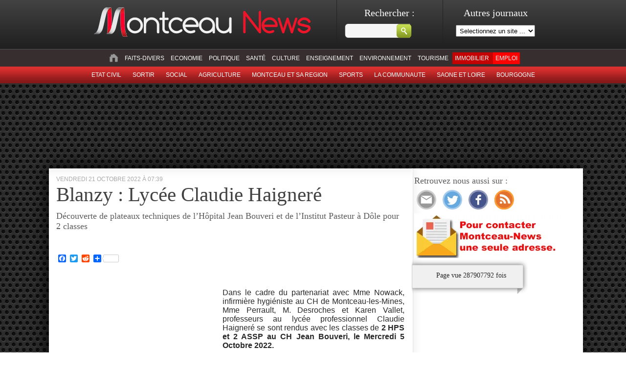

--- FILE ---
content_type: text/html; charset=UTF-8
request_url: https://montceau-news.com/enseignement/712726-blanzy-lycee-claudie-haignere-12.html
body_size: 13782
content:
 
<!doctype html>
<html lang="fr">
<head>
	<meta http-equiv="Content-Type" content="text/html; charset=UTF-8" />
	<title>Blanzy : Lycée Claudie Haigneré &laquo;  Montceau News | L'information de Montceau les Mines et sa region </title>

	<link rel="stylesheet" href="https://montceau-news.com/wp-content/themes/montceaunews/style.css?1736755395" type="text/css" media="screen" />
	<link rel="stylesheet" type="text/css" href="https://montceau-news.com/wp-content/themes/montceaunews/custom.css" media="screen" />
	<link rel="pingback" href="https://montceau-news.com/xmlrpc.php" />


<link rel="apple-touch-icon" sizes="180x180" href="https://montceau-news.com/wp-content/themes/montceaunews/apple-touch-icon.png">
<link rel="icon" type="image/png" sizes="32x32" href="https://montceau-news.com/wp-content/themes/montceaunews/favicon-32x32.png">
<link rel="icon" type="image/png" sizes="16x16" href="https://montceau-news.com/wp-content/themes/montceaunews/favicon-16x16.png">
<link rel="manifest" href="https://montceau-news.com/wp-content/themes/montceaunews/site.webmanifest">
<meta name="msapplication-TileColor" content="#da532c">
<meta name="theme-color" content="#ffffff">
	
	
<!-- Google tag (gtag.js) -->
<script async src="https://www.googletagmanager.com/gtag/js?id=G-GY9YG7Y5Q3"></script>
<script>
  window.dataLayer = window.dataLayer || [];
  function gtag(){dataLayer.push(arguments);}
  gtag('js', new Date());

  gtag('config', 'G-GY9YG7Y5Q3');
</script>


	<!-- Google Tag Manager -->
<script>(function(w,d,s,l,i){w[l]=w[l]||[];w[l].push({'gtm.start':
new Date().getTime(),event:'gtm.js'});var f=d.getElementsByTagName(s)[0],
j=d.createElement(s),dl=l!='dataLayer'?'&l='+l:'';j.async=true;j.src=
'https://www.googletagmanager.com/gtm.js?id='+i+dl;f.parentNode.insertBefore(j,f);
})(window,document,'script','dataLayer','GTM-WT7L4FZ');</script>
<!-- End Google Tag Manager -->
	
<!-- META AKCELO - SPORTS MEDIA -->
<meta name='dailymotion-domain-verification' content='dm6u1o6skqbzbkl4j' />

<!-- MANDATORY: BEGIN IAB STUB -->
<script type="text/javascript">
  "use strict";!function(){var e=function(){var e,t="__tcfapiLocator",a=[],n=window;for(;n;){try{if(n.frames[t]){e=n;break}}catch(e){}if(n===window.top)break;n=n.parent}e||(!function e(){var a=n.document,r=!!n.frames[t];if(!r)if(a.body){var s=a.createElement("iframe");s.style.cssText="display:none",s.name=t,a.body.appendChild(s)}else setTimeout(e,5);return!r}(),n.__tcfapi=function(){for(var e,t=arguments.length,n=new Array(t),r=0;r<t;r++)n[r]=arguments[r];if(!n.length)return a;if("setGdprApplies"===n[0])n.length>3&&2===parseInt(n[1],10)&&"boolean"==typeof n[3]&&(e=n[3],"function"==typeof n[2]&&n[2]("set",!0));else if("ping"===n[0]){var s={gdprApplies:e,cmpLoaded:!1,cmpStatus:"stub"};"function"==typeof n[2]&&n[2](s)}else a.push(n)},n.addEventListener("message",(function(e){var t="string"==typeof e.data,a={};try{a=t?JSON.parse(e.data):e.data}catch(e){}var n=a.__tcfapiCall;n&&window.__tcfapi(n.command,n.version,(function(a,r){var s={__tcfapiReturn:{returnValue:a,success:r,callId:n.callId}};t&&(s=JSON.stringify(s)),e&&e.source&&e.source.postMessage&&e.source.postMessage(s,"*")}),n.parameter)}),!1))};"undefined"!=typeof module?module.exports=e:e()}();
</script>
<!-- MANDATORY: END IAB STUB -->

<!--
<script type="text/javascript">
  //TABOOLA
  window._taboola = window._taboola || [];
  _taboola.push({article:'auto'});
  !function (e, f, u, i) {
    if (!document.getElementById(i)){
      e.async = 1;
      e.src = u;
      e.id = i;
      f.parentNode.insertBefore(e, f);
    }
  }(document.createElement('script'),
  document.getElementsByTagName('script')[0],
  '//cdn.taboola.com/libtrc/montceaunews-montceau-newscom/loader.js',
  'tb_loader_script');
  if(window.performance && typeof window.performance.mark == 'function')
    {window.performance.mark('tbl_ic');}
</script>
-->

<!-- Begin SPACEFOOT tag -->
<script async src="https://ads.sportslocalmedia.com/slm.prebid.montceaunews.js"></script>
<!-- End SPACEFOOT tag -->

	 

	<meta name='robots' content='max-image-preview:large' />
<link rel='dns-prefetch' href='//static.addtoany.com' />
<link rel='dns-prefetch' href='//www.googletagmanager.com' />
<link rel='dns-prefetch' href='//stats.wp.com' />
<link rel='dns-prefetch' href='//v0.wordpress.com' />
<link rel='dns-prefetch' href='//pagead2.googlesyndication.com' />
<link rel="alternate" type="application/rss+xml" title="Montceau News &raquo; Flux" href="https://montceau-news.com/feed" />
<link rel="alternate" type="application/rss+xml" title="Montceau News &raquo; Flux des commentaires" href="https://montceau-news.com/comments/feed" />
<meta property="fb:app_id" content="554959798399395" /><meta property="og:title" content="Blanzy : Lycée Claudie Haigneré"/><meta property="og:type" content="article"/><meta property="og:url" content="https://montceau-news.com/enseignement/712726-blanzy-lycee-claudie-haignere-12.html"/><meta property="og:description" content="&nbsp; Dans le cadre du partenariat avec Mme Nowack, infirmière hygiéniste au CH de Montceau-les-Mines, Mme Perrault, M. Desroches et Karen Vallet, professeurs au lycée professionnel Claudie Haigneré se sont rendus avec les classes de 2 HPS et 2 ASSP au CH Jean Bouveri, le Mercredi 5 Octobre 2022.  &nbsp; Dans le cadre des contextes d&rsquo;enseignement professionnel, [&hellip;]" /><meta property="og:site_name" content="Montceau News | L'information de Montceau les Mines et sa region  "/><meta property="og:image" content="https://montceau-news.com/imagesPost/2022/10/blanzy-2110224.jpg"/><link rel="image_src" href="https://montceau-news.com/imagesPost/2022/10/blanzy-2110224.jpg" /><script type="text/javascript">
/* <![CDATA[ */
window._wpemojiSettings = {"baseUrl":"https:\/\/s.w.org\/images\/core\/emoji\/15.0.3\/72x72\/","ext":".png","svgUrl":"https:\/\/s.w.org\/images\/core\/emoji\/15.0.3\/svg\/","svgExt":".svg","source":{"concatemoji":"https:\/\/montceau-news.com\/wp-includes\/js\/wp-emoji-release.min.js?ver=6.6.4"}};
/*! This file is auto-generated */
!function(i,n){var o,s,e;function c(e){try{var t={supportTests:e,timestamp:(new Date).valueOf()};sessionStorage.setItem(o,JSON.stringify(t))}catch(e){}}function p(e,t,n){e.clearRect(0,0,e.canvas.width,e.canvas.height),e.fillText(t,0,0);var t=new Uint32Array(e.getImageData(0,0,e.canvas.width,e.canvas.height).data),r=(e.clearRect(0,0,e.canvas.width,e.canvas.height),e.fillText(n,0,0),new Uint32Array(e.getImageData(0,0,e.canvas.width,e.canvas.height).data));return t.every(function(e,t){return e===r[t]})}function u(e,t,n){switch(t){case"flag":return n(e,"\ud83c\udff3\ufe0f\u200d\u26a7\ufe0f","\ud83c\udff3\ufe0f\u200b\u26a7\ufe0f")?!1:!n(e,"\ud83c\uddfa\ud83c\uddf3","\ud83c\uddfa\u200b\ud83c\uddf3")&&!n(e,"\ud83c\udff4\udb40\udc67\udb40\udc62\udb40\udc65\udb40\udc6e\udb40\udc67\udb40\udc7f","\ud83c\udff4\u200b\udb40\udc67\u200b\udb40\udc62\u200b\udb40\udc65\u200b\udb40\udc6e\u200b\udb40\udc67\u200b\udb40\udc7f");case"emoji":return!n(e,"\ud83d\udc26\u200d\u2b1b","\ud83d\udc26\u200b\u2b1b")}return!1}function f(e,t,n){var r="undefined"!=typeof WorkerGlobalScope&&self instanceof WorkerGlobalScope?new OffscreenCanvas(300,150):i.createElement("canvas"),a=r.getContext("2d",{willReadFrequently:!0}),o=(a.textBaseline="top",a.font="600 32px Arial",{});return e.forEach(function(e){o[e]=t(a,e,n)}),o}function t(e){var t=i.createElement("script");t.src=e,t.defer=!0,i.head.appendChild(t)}"undefined"!=typeof Promise&&(o="wpEmojiSettingsSupports",s=["flag","emoji"],n.supports={everything:!0,everythingExceptFlag:!0},e=new Promise(function(e){i.addEventListener("DOMContentLoaded",e,{once:!0})}),new Promise(function(t){var n=function(){try{var e=JSON.parse(sessionStorage.getItem(o));if("object"==typeof e&&"number"==typeof e.timestamp&&(new Date).valueOf()<e.timestamp+604800&&"object"==typeof e.supportTests)return e.supportTests}catch(e){}return null}();if(!n){if("undefined"!=typeof Worker&&"undefined"!=typeof OffscreenCanvas&&"undefined"!=typeof URL&&URL.createObjectURL&&"undefined"!=typeof Blob)try{var e="postMessage("+f.toString()+"("+[JSON.stringify(s),u.toString(),p.toString()].join(",")+"));",r=new Blob([e],{type:"text/javascript"}),a=new Worker(URL.createObjectURL(r),{name:"wpTestEmojiSupports"});return void(a.onmessage=function(e){c(n=e.data),a.terminate(),t(n)})}catch(e){}c(n=f(s,u,p))}t(n)}).then(function(e){for(var t in e)n.supports[t]=e[t],n.supports.everything=n.supports.everything&&n.supports[t],"flag"!==t&&(n.supports.everythingExceptFlag=n.supports.everythingExceptFlag&&n.supports[t]);n.supports.everythingExceptFlag=n.supports.everythingExceptFlag&&!n.supports.flag,n.DOMReady=!1,n.readyCallback=function(){n.DOMReady=!0}}).then(function(){return e}).then(function(){var e;n.supports.everything||(n.readyCallback(),(e=n.source||{}).concatemoji?t(e.concatemoji):e.wpemoji&&e.twemoji&&(t(e.twemoji),t(e.wpemoji)))}))}((window,document),window._wpemojiSettings);
/* ]]> */
</script>
<!-- montceau-news.com is managing ads with Advanced Ads 2.0.14 – https://wpadvancedads.com/ --><script id="montc-ready">
			window.advanced_ads_ready=function(e,a){a=a||"complete";var d=function(e){return"interactive"===a?"loading"!==e:"complete"===e};d(document.readyState)?e():document.addEventListener("readystatechange",(function(a){d(a.target.readyState)&&e()}),{once:"interactive"===a})},window.advanced_ads_ready_queue=window.advanced_ads_ready_queue||[];		</script>
		<style id='wp-emoji-styles-inline-css' type='text/css'>

	img.wp-smiley, img.emoji {
		display: inline !important;
		border: none !important;
		box-shadow: none !important;
		height: 1em !important;
		width: 1em !important;
		margin: 0 0.07em !important;
		vertical-align: -0.1em !important;
		background: none !important;
		padding: 0 !important;
	}
</style>
<link rel='stylesheet' id='wp-block-library-css' href='https://montceau-news.com/wp-includes/css/dist/block-library/style.min.css?ver=6.6.4' type='text/css' media='all' />
<link rel='stylesheet' id='mediaelement-css' href='https://montceau-news.com/wp-includes/js/mediaelement/mediaelementplayer-legacy.min.css?ver=4.2.17' type='text/css' media='all' />
<link rel='stylesheet' id='wp-mediaelement-css' href='https://montceau-news.com/wp-includes/js/mediaelement/wp-mediaelement.min.css?ver=6.6.4' type='text/css' media='all' />
<style id='jetpack-sharing-buttons-style-inline-css' type='text/css'>
.jetpack-sharing-buttons__services-list{display:flex;flex-direction:row;flex-wrap:wrap;gap:0;list-style-type:none;margin:5px;padding:0}.jetpack-sharing-buttons__services-list.has-small-icon-size{font-size:12px}.jetpack-sharing-buttons__services-list.has-normal-icon-size{font-size:16px}.jetpack-sharing-buttons__services-list.has-large-icon-size{font-size:24px}.jetpack-sharing-buttons__services-list.has-huge-icon-size{font-size:36px}@media print{.jetpack-sharing-buttons__services-list{display:none!important}}.editor-styles-wrapper .wp-block-jetpack-sharing-buttons{gap:0;padding-inline-start:0}ul.jetpack-sharing-buttons__services-list.has-background{padding:1.25em 2.375em}
</style>
<style id='classic-theme-styles-inline-css' type='text/css'>
/*! This file is auto-generated */
.wp-block-button__link{color:#fff;background-color:#32373c;border-radius:9999px;box-shadow:none;text-decoration:none;padding:calc(.667em + 2px) calc(1.333em + 2px);font-size:1.125em}.wp-block-file__button{background:#32373c;color:#fff;text-decoration:none}
</style>
<style id='global-styles-inline-css' type='text/css'>
:root{--wp--preset--aspect-ratio--square: 1;--wp--preset--aspect-ratio--4-3: 4/3;--wp--preset--aspect-ratio--3-4: 3/4;--wp--preset--aspect-ratio--3-2: 3/2;--wp--preset--aspect-ratio--2-3: 2/3;--wp--preset--aspect-ratio--16-9: 16/9;--wp--preset--aspect-ratio--9-16: 9/16;--wp--preset--color--black: #000000;--wp--preset--color--cyan-bluish-gray: #abb8c3;--wp--preset--color--white: #ffffff;--wp--preset--color--pale-pink: #f78da7;--wp--preset--color--vivid-red: #cf2e2e;--wp--preset--color--luminous-vivid-orange: #ff6900;--wp--preset--color--luminous-vivid-amber: #fcb900;--wp--preset--color--light-green-cyan: #7bdcb5;--wp--preset--color--vivid-green-cyan: #00d084;--wp--preset--color--pale-cyan-blue: #8ed1fc;--wp--preset--color--vivid-cyan-blue: #0693e3;--wp--preset--color--vivid-purple: #9b51e0;--wp--preset--gradient--vivid-cyan-blue-to-vivid-purple: linear-gradient(135deg,rgba(6,147,227,1) 0%,rgb(155,81,224) 100%);--wp--preset--gradient--light-green-cyan-to-vivid-green-cyan: linear-gradient(135deg,rgb(122,220,180) 0%,rgb(0,208,130) 100%);--wp--preset--gradient--luminous-vivid-amber-to-luminous-vivid-orange: linear-gradient(135deg,rgba(252,185,0,1) 0%,rgba(255,105,0,1) 100%);--wp--preset--gradient--luminous-vivid-orange-to-vivid-red: linear-gradient(135deg,rgba(255,105,0,1) 0%,rgb(207,46,46) 100%);--wp--preset--gradient--very-light-gray-to-cyan-bluish-gray: linear-gradient(135deg,rgb(238,238,238) 0%,rgb(169,184,195) 100%);--wp--preset--gradient--cool-to-warm-spectrum: linear-gradient(135deg,rgb(74,234,220) 0%,rgb(151,120,209) 20%,rgb(207,42,186) 40%,rgb(238,44,130) 60%,rgb(251,105,98) 80%,rgb(254,248,76) 100%);--wp--preset--gradient--blush-light-purple: linear-gradient(135deg,rgb(255,206,236) 0%,rgb(152,150,240) 100%);--wp--preset--gradient--blush-bordeaux: linear-gradient(135deg,rgb(254,205,165) 0%,rgb(254,45,45) 50%,rgb(107,0,62) 100%);--wp--preset--gradient--luminous-dusk: linear-gradient(135deg,rgb(255,203,112) 0%,rgb(199,81,192) 50%,rgb(65,88,208) 100%);--wp--preset--gradient--pale-ocean: linear-gradient(135deg,rgb(255,245,203) 0%,rgb(182,227,212) 50%,rgb(51,167,181) 100%);--wp--preset--gradient--electric-grass: linear-gradient(135deg,rgb(202,248,128) 0%,rgb(113,206,126) 100%);--wp--preset--gradient--midnight: linear-gradient(135deg,rgb(2,3,129) 0%,rgb(40,116,252) 100%);--wp--preset--font-size--small: 13px;--wp--preset--font-size--medium: 20px;--wp--preset--font-size--large: 36px;--wp--preset--font-size--x-large: 42px;--wp--preset--spacing--20: 0.44rem;--wp--preset--spacing--30: 0.67rem;--wp--preset--spacing--40: 1rem;--wp--preset--spacing--50: 1.5rem;--wp--preset--spacing--60: 2.25rem;--wp--preset--spacing--70: 3.38rem;--wp--preset--spacing--80: 5.06rem;--wp--preset--shadow--natural: 6px 6px 9px rgba(0, 0, 0, 0.2);--wp--preset--shadow--deep: 12px 12px 50px rgba(0, 0, 0, 0.4);--wp--preset--shadow--sharp: 6px 6px 0px rgba(0, 0, 0, 0.2);--wp--preset--shadow--outlined: 6px 6px 0px -3px rgba(255, 255, 255, 1), 6px 6px rgba(0, 0, 0, 1);--wp--preset--shadow--crisp: 6px 6px 0px rgba(0, 0, 0, 1);}:where(.is-layout-flex){gap: 0.5em;}:where(.is-layout-grid){gap: 0.5em;}body .is-layout-flex{display: flex;}.is-layout-flex{flex-wrap: wrap;align-items: center;}.is-layout-flex > :is(*, div){margin: 0;}body .is-layout-grid{display: grid;}.is-layout-grid > :is(*, div){margin: 0;}:where(.wp-block-columns.is-layout-flex){gap: 2em;}:where(.wp-block-columns.is-layout-grid){gap: 2em;}:where(.wp-block-post-template.is-layout-flex){gap: 1.25em;}:where(.wp-block-post-template.is-layout-grid){gap: 1.25em;}.has-black-color{color: var(--wp--preset--color--black) !important;}.has-cyan-bluish-gray-color{color: var(--wp--preset--color--cyan-bluish-gray) !important;}.has-white-color{color: var(--wp--preset--color--white) !important;}.has-pale-pink-color{color: var(--wp--preset--color--pale-pink) !important;}.has-vivid-red-color{color: var(--wp--preset--color--vivid-red) !important;}.has-luminous-vivid-orange-color{color: var(--wp--preset--color--luminous-vivid-orange) !important;}.has-luminous-vivid-amber-color{color: var(--wp--preset--color--luminous-vivid-amber) !important;}.has-light-green-cyan-color{color: var(--wp--preset--color--light-green-cyan) !important;}.has-vivid-green-cyan-color{color: var(--wp--preset--color--vivid-green-cyan) !important;}.has-pale-cyan-blue-color{color: var(--wp--preset--color--pale-cyan-blue) !important;}.has-vivid-cyan-blue-color{color: var(--wp--preset--color--vivid-cyan-blue) !important;}.has-vivid-purple-color{color: var(--wp--preset--color--vivid-purple) !important;}.has-black-background-color{background-color: var(--wp--preset--color--black) !important;}.has-cyan-bluish-gray-background-color{background-color: var(--wp--preset--color--cyan-bluish-gray) !important;}.has-white-background-color{background-color: var(--wp--preset--color--white) !important;}.has-pale-pink-background-color{background-color: var(--wp--preset--color--pale-pink) !important;}.has-vivid-red-background-color{background-color: var(--wp--preset--color--vivid-red) !important;}.has-luminous-vivid-orange-background-color{background-color: var(--wp--preset--color--luminous-vivid-orange) !important;}.has-luminous-vivid-amber-background-color{background-color: var(--wp--preset--color--luminous-vivid-amber) !important;}.has-light-green-cyan-background-color{background-color: var(--wp--preset--color--light-green-cyan) !important;}.has-vivid-green-cyan-background-color{background-color: var(--wp--preset--color--vivid-green-cyan) !important;}.has-pale-cyan-blue-background-color{background-color: var(--wp--preset--color--pale-cyan-blue) !important;}.has-vivid-cyan-blue-background-color{background-color: var(--wp--preset--color--vivid-cyan-blue) !important;}.has-vivid-purple-background-color{background-color: var(--wp--preset--color--vivid-purple) !important;}.has-black-border-color{border-color: var(--wp--preset--color--black) !important;}.has-cyan-bluish-gray-border-color{border-color: var(--wp--preset--color--cyan-bluish-gray) !important;}.has-white-border-color{border-color: var(--wp--preset--color--white) !important;}.has-pale-pink-border-color{border-color: var(--wp--preset--color--pale-pink) !important;}.has-vivid-red-border-color{border-color: var(--wp--preset--color--vivid-red) !important;}.has-luminous-vivid-orange-border-color{border-color: var(--wp--preset--color--luminous-vivid-orange) !important;}.has-luminous-vivid-amber-border-color{border-color: var(--wp--preset--color--luminous-vivid-amber) !important;}.has-light-green-cyan-border-color{border-color: var(--wp--preset--color--light-green-cyan) !important;}.has-vivid-green-cyan-border-color{border-color: var(--wp--preset--color--vivid-green-cyan) !important;}.has-pale-cyan-blue-border-color{border-color: var(--wp--preset--color--pale-cyan-blue) !important;}.has-vivid-cyan-blue-border-color{border-color: var(--wp--preset--color--vivid-cyan-blue) !important;}.has-vivid-purple-border-color{border-color: var(--wp--preset--color--vivid-purple) !important;}.has-vivid-cyan-blue-to-vivid-purple-gradient-background{background: var(--wp--preset--gradient--vivid-cyan-blue-to-vivid-purple) !important;}.has-light-green-cyan-to-vivid-green-cyan-gradient-background{background: var(--wp--preset--gradient--light-green-cyan-to-vivid-green-cyan) !important;}.has-luminous-vivid-amber-to-luminous-vivid-orange-gradient-background{background: var(--wp--preset--gradient--luminous-vivid-amber-to-luminous-vivid-orange) !important;}.has-luminous-vivid-orange-to-vivid-red-gradient-background{background: var(--wp--preset--gradient--luminous-vivid-orange-to-vivid-red) !important;}.has-very-light-gray-to-cyan-bluish-gray-gradient-background{background: var(--wp--preset--gradient--very-light-gray-to-cyan-bluish-gray) !important;}.has-cool-to-warm-spectrum-gradient-background{background: var(--wp--preset--gradient--cool-to-warm-spectrum) !important;}.has-blush-light-purple-gradient-background{background: var(--wp--preset--gradient--blush-light-purple) !important;}.has-blush-bordeaux-gradient-background{background: var(--wp--preset--gradient--blush-bordeaux) !important;}.has-luminous-dusk-gradient-background{background: var(--wp--preset--gradient--luminous-dusk) !important;}.has-pale-ocean-gradient-background{background: var(--wp--preset--gradient--pale-ocean) !important;}.has-electric-grass-gradient-background{background: var(--wp--preset--gradient--electric-grass) !important;}.has-midnight-gradient-background{background: var(--wp--preset--gradient--midnight) !important;}.has-small-font-size{font-size: var(--wp--preset--font-size--small) !important;}.has-medium-font-size{font-size: var(--wp--preset--font-size--medium) !important;}.has-large-font-size{font-size: var(--wp--preset--font-size--large) !important;}.has-x-large-font-size{font-size: var(--wp--preset--font-size--x-large) !important;}
:where(.wp-block-post-template.is-layout-flex){gap: 1.25em;}:where(.wp-block-post-template.is-layout-grid){gap: 1.25em;}
:where(.wp-block-columns.is-layout-flex){gap: 2em;}:where(.wp-block-columns.is-layout-grid){gap: 2em;}
:root :where(.wp-block-pullquote){font-size: 1.5em;line-height: 1.6;}
</style>
<link rel='stylesheet' id='addtoany-css' href='https://montceau-news.com/wp-content/plugins/add-to-any/addtoany.min.css?ver=1.16' type='text/css' media='all' />
<link rel='stylesheet' id='sharedaddy-css' href='https://montceau-news.com/wp-content/plugins/jetpack/modules/sharedaddy/sharing.css?ver=14.5' type='text/css' media='all' />
<link rel='stylesheet' id='social-logos-css' href='https://montceau-news.com/wp-content/plugins/jetpack/_inc/social-logos/social-logos.min.css?ver=14.5' type='text/css' media='all' />
<script type="text/javascript" id="addtoany-core-js-before">
/* <![CDATA[ */
window.a2a_config=window.a2a_config||{};a2a_config.callbacks=[];a2a_config.overlays=[];a2a_config.templates={};a2a_localize = {
	Share: "Partager",
	Save: "Enregistrer",
	Subscribe: "S'abonner",
	Email: "E-mail",
	Bookmark: "Marque-page",
	ShowAll: "Montrer tout",
	ShowLess: "Montrer moins",
	FindServices: "Trouver des service(s)",
	FindAnyServiceToAddTo: "Trouver instantan&eacute;ment des services &agrave; ajouter &agrave;",
	PoweredBy: "Propuls&eacute; par",
	ShareViaEmail: "Partager par e-mail",
	SubscribeViaEmail: "S’abonner par e-mail",
	BookmarkInYourBrowser: "Ajouter un signet dans votre navigateur",
	BookmarkInstructions: "Appuyez sur Ctrl+D ou \u2318+D pour mettre cette page en signet",
	AddToYourFavorites: "Ajouter &agrave; vos favoris",
	SendFromWebOrProgram: "Envoyer depuis n’importe quelle adresse e-mail ou logiciel e-mail",
	EmailProgram: "Programme d’e-mail",
	More: "Plus&#8230;",
	ThanksForSharing: "Merci de partager !",
	ThanksForFollowing: "Merci de nous suivre !"
};
/* ]]> */
</script>
<script type="text/javascript" defer src="https://static.addtoany.com/menu/page.js" id="addtoany-core-js"></script>
<script type="text/javascript" src="https://montceau-news.com/wp-includes/js/jquery/jquery.min.js?ver=3.7.1" id="jquery-core-js"></script>
<script type="text/javascript" src="https://montceau-news.com/wp-includes/js/jquery/jquery-migrate.min.js?ver=3.4.1" id="jquery-migrate-js"></script>
<script type="text/javascript" defer src="https://montceau-news.com/wp-content/plugins/add-to-any/addtoany.min.js?ver=1.1" id="addtoany-jquery-js"></script>

<!-- Extrait de code de la balise Google (gtag.js) ajouté par Site Kit -->
<!-- Extrait Google Analytics ajouté par Site Kit -->
<script type="text/javascript" src="https://www.googletagmanager.com/gtag/js?id=G-GY9YG7Y5Q3" id="google_gtagjs-js" async></script>
<script type="text/javascript" id="google_gtagjs-js-after">
/* <![CDATA[ */
window.dataLayer = window.dataLayer || [];function gtag(){dataLayer.push(arguments);}
gtag("set","linker",{"domains":["montceau-news.com"]});
gtag("js", new Date());
gtag("set", "developer_id.dZTNiMT", true);
gtag("config", "G-GY9YG7Y5Q3");
/* ]]> */
</script>
<link rel="https://api.w.org/" href="https://montceau-news.com/wp-json/" /><link rel="alternate" title="JSON" type="application/json" href="https://montceau-news.com/wp-json/wp/v2/posts/712726" /><link rel="canonical" href="https://montceau-news.com/enseignement/712726-blanzy-lycee-claudie-haignere-12.html" />
<link rel='shortlink' href='https://wp.me/p9uro7-2ZpA' />
<link rel="alternate" title="oEmbed (JSON)" type="application/json+oembed" href="https://montceau-news.com/wp-json/oembed/1.0/embed?url=https%3A%2F%2Fmontceau-news.com%2Fenseignement%2F712726-blanzy-lycee-claudie-haignere-12.html" />
<link rel="alternate" title="oEmbed (XML)" type="text/xml+oembed" href="https://montceau-news.com/wp-json/oembed/1.0/embed?url=https%3A%2F%2Fmontceau-news.com%2Fenseignement%2F712726-blanzy-lycee-claudie-haignere-12.html&#038;format=xml" />
<meta name="generator" content="Site Kit by Google 1.166.0" />	<style>img#wpstats{display:none}</style>
		
<!-- Balises Meta Google AdSense ajoutées par Site Kit -->
<meta name="google-adsense-platform-account" content="ca-host-pub-2644536267352236">
<meta name="google-adsense-platform-domain" content="sitekit.withgoogle.com">
<!-- Fin des balises Meta End Google AdSense ajoutées par Site Kit -->
<style type="text/css">.recentcomments a{display:inline !important;padding:0 !important;margin:0 !important;}</style>
<!-- Extrait Google AdSense ajouté par Site Kit -->
<script type="text/javascript" async="async" src="https://pagead2.googlesyndication.com/pagead/js/adsbygoogle.js?client=ca-pub-6891456660834575&amp;host=ca-host-pub-2644536267352236" crossorigin="anonymous"></script>

<!-- End Google AdSense snippet added by Site Kit -->

<!-- Jetpack Open Graph Tags -->
<meta property="og:type" content="article" />
<meta property="og:title" content="Blanzy : Lycée Claudie Haigneré" />
<meta property="og:url" content="https://montceau-news.com/enseignement/712726-blanzy-lycee-claudie-haignere-12.html" />
<meta property="og:description" content="Voir l&rsquo;article pour en savoir plus." />
<meta property="article:published_time" content="2022-10-21T05:39:58+00:00" />
<meta property="article:modified_time" content="2022-10-21T05:39:58+00:00" />
<meta property="og:site_name" content="Montceau News" />
<meta property="og:image" content="https://montceau-news.com/imagesPost/2022/10/blanzy-2110224.jpg" />
<meta property="og:image:width" content="700" />
<meta property="og:image:height" content="525" />
<meta property="og:image:alt" content="" />
<meta property="og:locale" content="fr_FR" />
<meta name="twitter:text:title" content="Blanzy : Lycée Claudie Haigneré" />
<meta name="twitter:image" content="https://montceau-news.com/imagesPost/2022/10/blanzy-2110224.jpg?w=640" />
<meta name="twitter:card" content="summary_large_image" />
<meta name="twitter:description" content="Voir l&rsquo;article pour en savoir plus." />

<!-- End Jetpack Open Graph Tags -->
	

    
    	<!--[if IE 6]>
    <link rel="stylesheet" href="/style_ie6.css" type="text/css" media="screen" />
    <![endif]-->
</head>

<body class="post-template-default single single-post postid-712726 single-format-standard aa-prefix-montc-">

<!-- Google Adsense -->
  <script async src="https://pagead2.googlesyndication.com/pagead/js/adsbygoogle.js?client=ca-pub-6891456660834575"
     crossorigin="anonymous"></script>
<!-- End Google Adsense -->

<!-- Google Tag Manager (noscript) -->
<noscript><iframe src="https://www.googletagmanager.com/ns.html?id=GTM-WT7L4FZ"
height="0" width="0" style="display:none;visibility:hidden"></iframe></noscript>
<!-- End Google Tag Manager (noscript) -->

    <div id="pre-header" style="">
    	<div id="header_top">
    		<a id="header-logo" href="/"><img src="/images/logo_mn.png" alt="logo montceau-news" /></a>
    		<div id="search_block"><form method="get" id="searchform" action="https://montceau-news.com/">
	<div>
		<label class="hidden h2" for="s">Rechercher  :</label><br />
        <input type="text" value="" name="s" id="s" />
		<input type="submit" id="searchsubmit" value="" class="but_submit" />
	</div>
</form></div>
            <div id="wblock">
                <p class="h2">Autres journaux</p>
                <select name="site" id="site_selector" onchange="changeSite(this.value)">
                	<option>Selectionnez un site ...</option>
                	<option value="https://charolais-news.com">Charolais News</option>
					<option value="https://macon-news.com">Macon News</option>
                    <option value="https://saone-et-loire-news.com">Saone et Loire News</option>					
                </select>
            </div>
        </div>
        
        <div id="menu_list">
			<ul id="cat_parent">
            <li><a href="/"><img src="/images/icon_home.jpg" alt="" class="logo_menu" /></a></li>
				<li class="cat-item cat-item-7"><a href="https://montceau-news.com/category/faits_divers">Faits-divers</a>
</li>
	<li class="cat-item cat-item-8"><a href="https://montceau-news.com/category/economie">Economie</a>
</li>
	<li class="cat-item cat-item-9"><a href="https://montceau-news.com/category/politique">Politique</a>
</li>
	<li class="cat-item cat-item-10"><a href="https://montceau-news.com/category/sante">Santé</a>
</li>
	<li class="cat-item cat-item-11"><a href="https://montceau-news.com/category/culture">Culture</a>
</li>
	<li class="cat-item cat-item-13"><a href="https://montceau-news.com/category/enseignement">Enseignement</a>
</li>
	<li class="cat-item cat-item-14"><a href="https://montceau-news.com/category/environnement">Environnement</a>
</li>
	<li class="cat-item cat-item-84525"><a href="https://montceau-news.com/category/patrimoine-tourisme">Tourisme</a>
</li>
	<li class="cat-item cat-item-116744"><a href="https://montceau-news.com/category/immobilier">Immobilier</a>
</li>
	<li class="cat-item cat-item-156882"><a href="https://montceau-news.com/category/emploi">Emploi</a>
</li>
 
            </ul>
           <ul id="cat_parent_2">
			 
	<li class="cat-item cat-item-55"><a href="/category/etat_civil" title="Voir tous les articles classes dans ETAT CIVIL">Etat civil</a>
</li>
	
	<li class="cat-item cat-item-6063"><a href="/category/sortir" title="Voir tous les articles classes dans sortir">sortir</a>
</li>
	<li class="cat-item cat-item-58"><a href="/category/social" title="Voir tous les articles classes dans Social">Social</a>
</li>
	<li class="cat-item cat-item-12"><a href="/category/agriculture" title="Voir tous les articles classes dans Agriculture">Agriculture</a>
</li>
	<li class="cat-item cat-item-15"><a href="/category/montceau_et_sa_region" title="Voir tous les articles classes dans Montceau et sa region">Montceau et sa region</a>
</li>
	<li class="cat-item cat-item-29"><a href="/category/sports" title="Voir tous les articles classes dans Sports">Sports</a>
</li>
	<li class="cat-item cat-item-67"><a href="/category/la_communaute" title="Voir tous les articles classes dans La Communaute">La Communaute</a>
</li>
	<li class="cat-item cat-item-1"><a href="/category/saone_et_loire" title="Voir tous les articles classes dans Saone et Loire">Saone et Loire</a>
</li>
	<li class="cat-item cat-item-51"><a href="/category/bourgogne" title="Voir tous les articles classes dans Bourgogne">Bourgogne</a>
</li>
  
            </ul>
        </div>
        
        
    </div>
    
    <div id="firstChild">

    <div id="banniere-haut" style="width:900px;margin:0 auto;">    
	    
<div id="Montceaunews_MTF_728x90_712726"></div>
  <script type="application/javascript">
    var slmadshb = slmadshb || {};
    slmadshb.que = slmadshb.que || [];
    slmadshb.que.push(function() {
      slmadshb.display({code: 'Montceaunews_MTF_728x90', id: 'Montceaunews_MTF_728x90_712726'});
    });
  </script>
        </div>

    
    <!-- <img src="/images/top_shadow.png" alt="" id="topshadow" />	 -->
    </div>
    <br clear="both"/><!-- AVEC CA -->
    <div id="bg" style="background-color:#fff;">
  
	<div id="page">
    	
		
        
        	
 
<div id="content" class="widecolumn">

	
	
    
    <script type="text/javascript">
		jQuery('.cat-item-' + 84336).addClass('current-cat');
					jQuery('.cat-item-' + 16).addClass('current-cat');
		    </script>
    

		
		
		<div  id="post-712726" class="post">
			<span class="date_post">vendredi 21 octobre 2022 à 07:39</span>
				<h2><a href="https://montceau-news.com/enseignement/712726-blanzy-lycee-claudie-haignere-12.html" rel="bookmark" title="Lien permanent vers Blanzy : Lycée Claudie Haigneré">Blanzy : Lycée Claudie Haigneré</a></h2>
				<h3 style="text-align:center; font-weight:bold; font-size:24pt;color:#;"></h3>
				<h3 style="color:#;">Découverte de plateaux techniques de l’Hôpital Jean Bouveri et de l’Institut Pasteur à Dôle pour 2 classes</h3>
                <br /><br />
			<div class="entry entrysingle">
				<div class="addtoany_share_save_container addtoany_content addtoany_content_top"><div class="a2a_kit a2a_kit_size_16 addtoany_list" data-a2a-url="https://montceau-news.com/enseignement/712726-blanzy-lycee-claudie-haignere-12.html" data-a2a-title="Blanzy : Lycée Claudie Haigneré"><a class="a2a_button_facebook" href="https://www.addtoany.com/add_to/facebook?linkurl=https%3A%2F%2Fmontceau-news.com%2Fenseignement%2F712726-blanzy-lycee-claudie-haignere-12.html&amp;linkname=Blanzy%20%3A%20Lyc%C3%A9e%20Claudie%20Haigner%C3%A9" title="Facebook" rel="nofollow noopener" target="_blank"></a><a class="a2a_button_twitter" href="https://www.addtoany.com/add_to/twitter?linkurl=https%3A%2F%2Fmontceau-news.com%2Fenseignement%2F712726-blanzy-lycee-claudie-haignere-12.html&amp;linkname=Blanzy%20%3A%20Lyc%C3%A9e%20Claudie%20Haigner%C3%A9" title="Twitter" rel="nofollow noopener" target="_blank"></a><a class="a2a_button_reddit" href="https://www.addtoany.com/add_to/reddit?linkurl=https%3A%2F%2Fmontceau-news.com%2Fenseignement%2F712726-blanzy-lycee-claudie-haignere-12.html&amp;linkname=Blanzy%20%3A%20Lyc%C3%A9e%20Claudie%20Haigner%C3%A9" title="Reddit" rel="nofollow noopener" target="_blank"></a><a class="a2a_dd a2a_counter addtoany_share_save addtoany_share" href="https://www.addtoany.com/share"></a></div></div><p><span id="more-712726"></span></p>
<div class="pub-deb-article" style="float:left;width:340px;">
<!-- petit pave 336x280 -->
<ins class="adsbygoogle"
     style="display:inline-block;width:336px;height:280px"
     data-ad-client="ca-pub-6891456660834575"
     data-ad-slot="1760945685"></ins>
<script>
(adsbygoogle = window.adsbygoogle || []).push({});
</script></div>
<p>&nbsp;</p>
<div id=":f2b" class="ii gt">
<div id=":fbv" class="a3s aiL ">
<div>
<p>Dans le cadre du partenariat avec Mme Nowack, infirmière hygiéniste au CH de Montceau-les-Mines, Mme Perrault, M. Desroches et Karen Vallet, professeurs au lycée professionnel Claudie Haigneré se sont rendus avec les classes de <strong>2 HPS et 2 ASSP au CH Jean Bouveri, le Mercredi 5 Octobre 2022.</strong> </p>
<p>&nbsp;</p>
<p>Dans le cadre des contextes d&rsquo;enseignement professionnel, les élèves ont pu découvrir le fonctionnement d&rsquo;un établissement de soins et ont eu la chance de pouvoir approfondir par groupe la découverte de certains services conformément aux attentes des référentiels des deux diplômes.</p>
<p>&nbsp;</p>
<p>Les élèves d&rsquo;ASSP ont visité une EHPAD, un service de soins et le fonctionnement des services internes (lingerie et déchets). Les élèves de 2 HPS ont eu l&rsquo;opportunité de s&rsquo;équiper d&rsquo;une tenue spécifique pour pénétrer à l&rsquo;intérieur du bloc opératoire. Au programme, visite d&rsquo;une salle de bloc, observation de la désinfection des endoscopes et cystoscopes, traçabilité des dispositifs médicaux après sortie du bloc, prélèvements d&rsquo;air avec le biocollecteur&#8230;Une sortie très appréciée  et très enrichissante pour les élèves et les enseignants. </p>
<p>&nbsp;</p>
<p>L’équipe pédagogique essaie de créer du lien entre les fières HPS et ASSP qui, sur certains points du programme se rejoignent. L&rsquo;idée est de réunir dans la mesure du possible ces élèves et leur montrer que plusieurs chemins peuvent conduire à un même domaine professionnel. Les professeurs pensent également animer collectivement certains travaux pratiques. Un retour sur cette visite se tenu le mercredi 12 Octobre avec les élèves des deux classes. L&rsquo;objectif étant que chaque groupe puisse partager son vécu aux autres élèves en apportant des explications.</p>
<p>&nbsp;</p>
<p>À noter que les élèves ont fait preuve d&rsquo;une écoute et d&rsquo;un comportement exemplaire. </p>
<p>&nbsp;</p>
<p>Ces mêmes classes se sont aussi rendues à <strong>l&rsquo;Institut Pasteur de Dôle, le Jeudi 6 Octobre</strong> pour découvrir le Musée Pasteur remplit de trésors et acquérir quelques notions en microbiologie. Mme Perrault, M.Michel et Karen Vallet ont conduit ce projet en lien avec les cordées de la réussite puisque les élèves de seconde BTS MSE du lycée Parriat ont participé à la sortie avec leur enseignante, Véronique SULLO.</p>
<p>&nbsp;</p>
<p>Tout l&rsquo;après-midi, les élèves et étudiants se sont mis dans la peau d&rsquo;un technicien de laboratoire pour conduire une identification microbienne. Ils ont pu faire la différence entre l&rsquo;observation macroscopique et microscopique (utilisation du microscope), mettre en place un antibiogramme, s&rsquo;essayez au dessin d&rsquo;observation&#8230;</p>
<p>&nbsp;</p>
<p>Avant ce départ pour Dole, les élèves ont accueilli au lycée, des techniciennes du musée Pasteur. Elles sont venues faire des prélèvements microbiologiques avec les élèves afin que ses derniers puissent être exploités lors de leur venue. Les résultats n&rsquo;ont pas manqué de surprendre les élèves. Et oui, les bactéries sont partout autour de nous.</p>
</div>
</div>
</div>
<div class="yj6qo"> </div>
<div> </div>
<div><img fetchpriority="high" decoding="async" class="aligncenter size-full wp-image-712735" src="https://montceau-news.com/imagesPost/2022/10/blanzy-2110224.jpg" alt="" width="700" height="525" srcset="https://montceau-news.com/imagesPost/2022/10/blanzy-2110224.jpg 700w, https://montceau-news.com/imagesPost/2022/10/blanzy-2110224-300x225.jpg 300w" sizes="(max-width: 700px) 100vw, 700px" /></div>
<div id=":f2b" class="ii gt">
<div id=":fbv" class="a3s aiL ">
<div>
<div class="adL"> </div>
</div>
<div class="adL"> </div>
<div> </div>
<div class="adL"><img decoding="async" class="aligncenter size-full wp-image-712733" src="https://montceau-news.com/imagesPost/2022/10/blanzy-2110222.jpg" alt="" width="524" height="700" srcset="https://montceau-news.com/imagesPost/2022/10/blanzy-2110222.jpg 524w, https://montceau-news.com/imagesPost/2022/10/blanzy-2110222-225x300.jpg 225w" sizes="(max-width: 524px) 100vw, 524px" /></div>
<div> </div>
<div class="adL"><img decoding="async" class="aligncenter size-full wp-image-712734" src="https://montceau-news.com/imagesPost/2022/10/blanzy-2110223.jpg" alt="" width="524" height="700" srcset="https://montceau-news.com/imagesPost/2022/10/blanzy-2110223.jpg 524w, https://montceau-news.com/imagesPost/2022/10/blanzy-2110223-225x300.jpg 225w" sizes="(max-width: 524px) 100vw, 524px" /></div>
<div> </div>
<div class="adL"> </div>
<div> </div>
<div class="adL"><img loading="lazy" decoding="async" class="aligncenter size-full wp-image-712736" src="https://montceau-news.com/imagesPost/2022/10/blanzy-2110225.jpg" alt="" width="524" height="700" srcset="https://montceau-news.com/imagesPost/2022/10/blanzy-2110225.jpg 524w, https://montceau-news.com/imagesPost/2022/10/blanzy-2110225-225x300.jpg 225w" sizes="(max-width: 524px) 100vw, 524px" /></div>
<div> </div>
<div class="adL"><img loading="lazy" decoding="async" class="aligncenter size-full wp-image-712737" src="https://montceau-news.com/imagesPost/2022/10/blanzy-2110226.jpg" alt="" width="700" height="525" srcset="https://montceau-news.com/imagesPost/2022/10/blanzy-2110226.jpg 700w, https://montceau-news.com/imagesPost/2022/10/blanzy-2110226-300x225.jpg 300w" sizes="(max-width: 700px) 100vw, 700px" /></div>
</div>
</div>
<div> </div>
<div><img loading="lazy" decoding="async" class="aligncenter size-full wp-image-712732" src="https://montceau-news.com/imagesPost/2022/10/blanzy-2110221.jpg" alt="" width="700" height="525" srcset="https://montceau-news.com/imagesPost/2022/10/blanzy-2110221.jpg 700w, https://montceau-news.com/imagesPost/2022/10/blanzy-2110221-300x225.jpg 300w" sizes="(max-width: 700px) 100vw, 700px" /></div>
<div id=":euv" class="hq gt"> </div>
<p>&nbsp;</p>

<div class="sharedaddy sd-sharing-enabled"><div class="robots-nocontent sd-block sd-social sd-social-icon sd-sharing"><h3 class="sd-title">Partager&nbsp;:</h3><div class="sd-content"><ul><li class="share-facebook"><a rel="nofollow noopener noreferrer" data-shared="sharing-facebook-712726" class="share-facebook sd-button share-icon no-text" href="https://montceau-news.com/enseignement/712726-blanzy-lycee-claudie-haignere-12.html?share=facebook" target="_blank" title="Cliquez pour partager sur Facebook" ><span></span><span class="sharing-screen-reader-text">Cliquez pour partager sur Facebook(ouvre dans une nouvelle fenêtre)</span></a></li><li class="share-x"><a rel="nofollow noopener noreferrer" data-shared="sharing-x-712726" class="share-x sd-button share-icon no-text" href="https://montceau-news.com/enseignement/712726-blanzy-lycee-claudie-haignere-12.html?share=x" target="_blank" title="Cliquer pour partager sur X" ><span></span><span class="sharing-screen-reader-text">Cliquer pour partager sur X(ouvre dans une nouvelle fenêtre)</span></a></li><li class="share-end"></li></ul></div></div></div>								 
                <br /><br />
                				<!-- <p class="postmetadata alt">
					<small>
													Les commentaires et pings sont fermés.
											</small>				
				</p>-->
			</div>
		</div>
        <img src="/images/hr.jpg" alt="" class="hr" />
        <div class="comments">
        <div class="floatRight">   </div>
		

<!-- You can start editing here. -->



<br /><br /><br />


<div id="commentlist_contener">


	
		<!-- If comments are closed. -->
		<p class="nocomments">Le commentaires sont fermés.</p>

	




</div>
<br /><br />
		</div>
		<!-- TABOOLA DESSOUS COMMENTAIRE -->
		<!--<div id="taboola-below-article-thumbnails1"></div>
			<script type="text/javascript">
			  window._taboola = window._taboola || [];
			  _taboola.push({
			    mode: 'alternating-thumbnails-a',
			    container: 'taboola-below-article-thumbnails1',
			    placement: 'Below Article Thumbnails1',
			    target_type: 'mix'
			  });
			</script>-->
        <div class="akcelo-wrapper akcelo-meta-adunit-165" style="width:100%;height:1620px">
    <div id="Montceaunews_Artikle_Container"></div>
</div>
<script type="application/javascript">
    var slmadshb = slmadshb || {};
    slmadshb.que = slmadshb.que || [];
    slmadshb.que.push(function() {
        slmadshb.display("Montceaunews_Artikle_Container");
    });
</script>


	</div>
<div id="sidebar" style="background-color:#fff;">
	<p class="lista">
        <h3>Retrouvez nous aussi sur :</h3>
		<a href="/ecrivez-nous"><img src="/images/montceau-news-icone-email.webp" alt="contactez-nous" style="width:40px;padding:5px;"/></a>
       	<a href="http://twitter.com/#!/MontceauNews"><img src="/images/montceau-news-icone-twitter.webp" alt="Twitter" style="width:40px;padding:5px;" /></a>
        <a href="https://www.facebook.com/MontceauNewsOfficiel"><img src="/images/montceau-news-icone-facebook.webp" alt="Facebook" style="width:40px;padding:5px;" /></a>
        <a href="/feed"><img src="/images/montceau-news-icone-rss.webp" alt="RSS" style="width:40px;padding:5px;" /></a>
    </p>
    <a href="/montceau_et_sa_region/431834-a-nos-lecteurs-29.html" style="border:0;"><img src="/images/contact-email-montceau-news.webp" alt="contactez Montceau-news" /></a>
    <br />
	<div id="nbviews">Page vue 287907792  fois</div>
	
    	
    <div class="sidebar_pubs">
        	<!-- blanzy -->    	      <div class="montc-blanzy_audessusdesondage" id="montc-4080977585"><!-- grand pave 300x600 -->
<ins class="adsbygoogle"
     style="display:inline-block;width:300px;height:600px"
     data-ad-client="ca-pub-6891456660834575"
     data-ad-slot="8086680887"></ins>
<script>
(adsbygoogle = window.adsbygoogle || []).push({});
</script></div>    	</div>
    <br/><br/>
<div class="pub-single-article">

<div id="Montceaunews_MTF_300x250_20"></div>
  <script type="application/javascript">
    var slmadshb = slmadshb || {};
    slmadshb.que = slmadshb.que || [];
    slmadshb.que.push(function() {
      slmadshb.display({code: 'Montceaunews_MTF_300x250', id: 'Montceaunews_MTF_300x250_20'});
    });
  </script>
<br/><br/>
<div id="Montceaunews_MTF_300x600_21"></div>
  <script type="application/javascript">
    var slmadshb = slmadshb || {};
    slmadshb.que = slmadshb.que || [];
    slmadshb.que.push(function() {
      slmadshb.display({code: 'Montceaunews_MTF_300x600', id: 'Montceaunews_MTF_300x600_21'});
    });
  </script>
<br/><br/>
  <div id="Montceaunews_MTF_300x250_22"></div>
  <script type="application/javascript">
    var slmadshb = slmadshb || {};
    slmadshb.que = slmadshb.que || [];
    slmadshb.que.push(function() {
      slmadshb.display({code: 'Montceaunews_MTF_300x250', id: 'Montceaunews_MTF_300x250_22'});
    });
  </script>
<br/><br/>
<div id="Montceaunews_MTF_300x600_23"></div>
  <script type="application/javascript">
    var slmadshb = slmadshb || {};
    slmadshb.que = slmadshb.que || [];
    slmadshb.que.push(function() {
      slmadshb.display({code: 'Montceaunews_MTF_300x600', id: 'Montceaunews_MTF_300x600_23'});
    });
  </script>
<br/><br/>
</div>

	
    <div class="sidebar_pubs">
        	<!-- blanzy -->                <div class="montc-blanzy_apressondage" id="montc-1758859097"><!-- grand pave 300x600 -->
<ins class="adsbygoogle"
     style="display:inline-block;width:300px;height:600px"
     data-ad-client="ca-pub-6891456660834575"
     data-ad-slot="8086680887"></ins>
<script>
(adsbygoogle = window.adsbygoogle || []).push({});
</script>
</div>          
    </div>
    
	
	
   
</div>
 



		<div id="footer">
	

			<p>

				Montceau-news.com &copy; 2022 - Toute reproduction partielle ou totale est interdite<br />

                SARL de Presse - SIRET : 49524437800016<br />

                <a href="/mentions-legales">Mentions Légales</a> - <a href="/mentions-legales">Conditions Générales d'Utilisation</a><br />

                <a href="mailto:pascalberthier@montceau-news.com"><strong>Régie publicitaire</strong> : 06.70.17.21.49</a><br />

                <br /><br />

			</p>

		</div>

	</div>

    

   <script type="text/javascript">

		jQuery(document).ready(function($){

			if( $('#sidebar').height() > 0 ){

				var hc = $('#content').height()+200; 

				var hsb = $('#sidebar').height()+200; 

				if( hsb > 500 ){

					if( hsb <= hc ){

						$('#sidebar').height(hc-50);

						$('#page').height(hc);

					}

				}

			}			

		});

		

		function changeSite(url){

			location.href = url;	

		}

		

	</script>



	
	<script type="text/javascript">
		window.WPCOM_sharing_counts = {"https:\/\/montceau-news.com\/enseignement\/712726-blanzy-lycee-claudie-haignere-12.html":712726};
	</script>
				<script type="text/javascript" src="https://montceau-news.com/wp-includes/js/comment-reply.min.js?ver=6.6.4" id="comment-reply-js" async="async" data-wp-strategy="async"></script>
<script type="text/javascript" src="https://montceau-news.com/wp-content/plugins/advanced-ads/admin/assets/js/advertisement.js?ver=2.0.14" id="advanced-ads-find-adblocker-js"></script>
<script type="text/javascript" id="jetpack-stats-js-before">
/* <![CDATA[ */
_stq = window._stq || [];
_stq.push([ "view", JSON.parse("{\"v\":\"ext\",\"blog\":\"140242147\",\"post\":\"712726\",\"tz\":\"1\",\"srv\":\"montceau-news.com\",\"j\":\"1:14.5\"}") ]);
_stq.push([ "clickTrackerInit", "140242147", "712726" ]);
/* ]]> */
</script>
<script type="text/javascript" src="https://stats.wp.com/e-202605.js" id="jetpack-stats-js" defer="defer" data-wp-strategy="defer"></script>
<script type="text/javascript" id="sharing-js-js-extra">
/* <![CDATA[ */
var sharing_js_options = {"lang":"en","counts":"1","is_stats_active":"1"};
/* ]]> */
</script>
<script type="text/javascript" src="https://montceau-news.com/wp-content/plugins/jetpack/_inc/build/sharedaddy/sharing.min.js?ver=14.5" id="sharing-js-js"></script>
<script type="text/javascript" id="sharing-js-js-after">
/* <![CDATA[ */
var windowOpen;
			( function () {
				function matches( el, sel ) {
					return !! (
						el.matches && el.matches( sel ) ||
						el.msMatchesSelector && el.msMatchesSelector( sel )
					);
				}

				document.body.addEventListener( 'click', function ( event ) {
					if ( ! event.target ) {
						return;
					}

					var el;
					if ( matches( event.target, 'a.share-facebook' ) ) {
						el = event.target;
					} else if ( event.target.parentNode && matches( event.target.parentNode, 'a.share-facebook' ) ) {
						el = event.target.parentNode;
					}

					if ( el ) {
						event.preventDefault();

						// If there's another sharing window open, close it.
						if ( typeof windowOpen !== 'undefined' ) {
							windowOpen.close();
						}
						windowOpen = window.open( el.getAttribute( 'href' ), 'wpcomfacebook', 'menubar=1,resizable=1,width=600,height=400' );
						return false;
					}
				} );
			} )();
var windowOpen;
			( function () {
				function matches( el, sel ) {
					return !! (
						el.matches && el.matches( sel ) ||
						el.msMatchesSelector && el.msMatchesSelector( sel )
					);
				}

				document.body.addEventListener( 'click', function ( event ) {
					if ( ! event.target ) {
						return;
					}

					var el;
					if ( matches( event.target, 'a.share-x' ) ) {
						el = event.target;
					} else if ( event.target.parentNode && matches( event.target.parentNode, 'a.share-x' ) ) {
						el = event.target.parentNode;
					}

					if ( el ) {
						event.preventDefault();

						// If there's another sharing window open, close it.
						if ( typeof windowOpen !== 'undefined' ) {
							windowOpen.close();
						}
						windowOpen = window.open( el.getAttribute( 'href' ), 'wpcomx', 'menubar=1,resizable=1,width=600,height=350' );
						return false;
					}
				} );
			} )();
/* ]]> */
</script>
<script>!function(){window.advanced_ads_ready_queue=window.advanced_ads_ready_queue||[],advanced_ads_ready_queue.push=window.advanced_ads_ready;for(var d=0,a=advanced_ads_ready_queue.length;d<a;d++)advanced_ads_ready(advanced_ads_ready_queue[d])}();</script>
    </div>
   
		<!-- SCRIPT TABOOLA FLUSH -->
		<script type="text/javascript">
		  window._taboola = window._taboola || [];
		  _taboola.push({flush: true});
		</script>
		<!-- FIN SCRIPT TABOOLA FLUSH -->

<!-- DECLARATION AKCELO -->
<script src="https://cdn.appconsent.io/loader-clear.js" defer async></script>
<script type="text/javascript">
  const configSFBXAppConsent = {
    appKey: 'b8ebb353-5100-4503-addc-a6b9ea4be3a1',
    forceGDPRApplies: true,
  }
</script>
<!-- FIN DECLARATION AKCELO -->

<!-- SCRIPT VIDEO AKCELO -->
<!-- <div id="Montceaunews_Video"></div>
<script type="application/javascript">
    var slmadshb = slmadshb || {};
    slmadshb.que = slmadshb.que || [];
    slmadshb.que.push(function() {
        slmadshb.display("Montceaunews_Video");
    });
</script> -->
<!-- FIN SCRIPT VIDEO AKCELO -->

	</body>

    

</html>


<!--
Performance optimized by W3 Total Cache. Learn more: https://www.boldgrid.com/w3-total-cache/

Mise en cache de page à l’aide de Disk: Enhanced 

Served from: montceau-news.com @ 2026-01-26 10:20:05 by W3 Total Cache
-->

--- FILE ---
content_type: application/javascript
request_url: https://ads.sportslocalmedia.com/slm.prebid.montceaunews.js
body_size: 210451
content:
window.__SLMADS__ = window.__SLMADS__ || {};window.__SLMADS__.loaded = window.__SLMADS__.loaded || {};
if (window.__SLMADS__.loaded["slm.prebid.montceaunews.js"]) { throw new Error("AKCELO ERROR : slm.prebid.montceaunews.js already loaded");}
window.__SLMADS__.loaded["slm.prebid.montceaunews.js"] = true;
(function(){var e=Object.create,t=Object.defineProperty,n=Object.getOwnPropertyDescriptor,r=Object.getOwnPropertyNames,i=Object.getPrototypeOf,a=Object.prototype.hasOwnProperty,o=(e,t)=>()=>(e&&(t=e(e=0)),t),s=(e,t)=>()=>(t||e((t={exports:{}}).exports,t),t.exports),c=(e,n)=>{let r={};for(var i in e)t(r,i,{get:e[i],enumerable:!0});return n&&t(r,Symbol.toStringTag,{value:`Module`}),r},l=(e,i,o,s)=>{if(i&&typeof i==`object`||typeof i==`function`)for(var c=r(i),l=0,u=c.length,d;l<u;l++)d=c[l],!a.call(e,d)&&d!==o&&t(e,d,{get:(e=>i[e]).bind(null,d),enumerable:!(s=n(i,d))||s.enumerable});return e},u=(n,r,a)=>(a=n==null?{}:e(i(n)),l(r||!n||!n.__esModule?t(a,`default`,{value:n,enumerable:!0}):a,n));function d(){let e=new Map,t=[],n=t=>(e.has(t)||e.set(t,{before:[],after:[],error:[]}),e.get(t)),r=async(e,r,i)=>{let a=n(e);try{a.before.sort((e,t)=>t.priority-e.priority);for(let e of a.before)await e.cb(i);let e=await r(i);a.after.sort((e,t)=>t.priority-e.priority);for(let t of a.after)await t.cb(e,i);return e}catch(n){if(n instanceof f)return;let r;r=n instanceof Error?n:Error(typeof n==`string`?n:`Hook error`);let o=r;o.hookName=e,o.options=i,a.error.sort((e,t)=>t.priority-e.priority);for(let e of a.error)await e.cb(o,i);for(let n of t)n(e,o,i);throw o}};return r.before=(e,t,r=10)=>{n(e).before.unshift({cb:t,priority:r})},r.after=(e,t,r=10)=>{n(e).after.push({cb:t,priority:r})},r.error=(e,t,r=10)=>{n(e).error.push({cb:t,priority:r})},r.errors=e=>{t.push(e)},r}var f=class extends Error{};let p=d();var m=new class{state;subscribers=[];constructor(e){this.state=e}setState(e){return e(this.state),Promise.all(this.subscribers.map(e=>e(this.state)))}getAdUnits(){return Object.values(this.state.adUnits)}subscribe(e){this.subscribers.push(e)}unsubscribe(e){this.subscribers=this.subscribers.filter(t=>t!==e)}getAdUnitsById(e){return e.map(e=>this.state.adUnits[e])}getAdUnitById(e){return this.state.adUnits[e]}getAdUnitByHtml(e){return this.getAdUnits().find(t=>t.htmlId===e)}}({adUnits:{},metaAdUnits:{}}),h=null,g=new Map,ee=()=>{if(!h){let e=window.location.hostname+window.location.pathname;h=new MutationObserver(()=>{if(typeof window>`u`)return;let t=window.location.hostname+window.location.pathname;t!==e&&(e=t,Array.from(g.entries()).sort((e,t)=>t[1]-e[1]).forEach(([e,t])=>e()))}),h.observe(document,{subtree:!0,childList:!0})}};let te=(e,t=10)=>{ee(),g.set(e,t)};function ne(e,t){window.slmpbjs=window.slmpbjs||{},window.slmpbjs.que=window.slmpbjs.que||[],window.slmpbjs.que.push(()=>{window.slmpbjs.onEvent(`bidWon`,n=>{n.adUnitCode===e&&t([n.width,n.height],null,n.bidderCode)})}),window.googletag=window.googletag||{cmd:[]},googletag.cmd=googletag.cmd||[],googletag.cmd.push(()=>{googletag.pubads().addEventListener(`slotRenderEnded`,n=>n.slot.getSlotElementId()===e&&!n.isEmpty?typeof n.size==`string`?!1:t(n.size,n.creativeId):!1)})}let re=(e,t)=>e?.type===`its`?document.querySelector(`#slm_its [id="${t}"]`):document.getElementById(t);var ie=(e,t,n=[])=>(Object.keys(e).forEach(r=>{if(n.length===0||n.length>0&&n.indexOf(r)!==-1){if(typeof e[r]==`object`&&!Array.isArray(e[r])&&t[r]!==void 0)return ie(e[r],t[r]);t[r]=Object.keys(t).indexOf(r)===-1?e[r]:t[r]}}),t),ae=e=>{let t=`[\\?&]${e}=([^&#]*)`,n=new RegExp(t).exec(window?.location.search);return n===null?``:decodeURIComponent(n[1].replace(/\+/g,` `))};function oe(e){let t={},n=(e[0]===`?`?e.substring(1):e).split(`&`);for(let e=0;e<n.length;e+=1){let r=n[e].split(`=`);t[decodeURIComponent(r[0])]=decodeURIComponent(r[1]||``)}return t}var se=()=>ae(`slmpbjs_debug`)===`true`,ce=()=>localStorage.getItem(`akcelo_demo`)!==null;function le(){let e=navigator.userAgent,t;function n(t,n=1){let r=e.match(t);return r&&r.length>1&&r[n]||``}return/opera|opr/i.test(e)?t={name:`Opera`,type:`opera`,version:n(/version\/(\d+(\.\d+)?)/i)||n(/(?:opera|opr)[\s\/](\d+(\.\d+)?)/i)}:/msie|trident/i.test(e)?t={name:`Internet Explorer`,type:`msie`,version:n(/(?:msie |rv:)(\d+(\.\d+)?)/i)}:/chrome.+? edge/i.test(e)?t={name:`Microsft Edge`,type:`msedge`,version:n(/edge\/(\d+(\.\d+)?)/i)}:/chrome|crios|crmo/i.test(e)?t={name:`Google Chrome`,type:`chrome`,version:n(/(?:chrome|crios|crmo)\/(\d+(\.\d+)?)/i)}:/firefox/i.test(e)?t={name:`Firefox`,type:`firefox`,version:n(/(?:firefox)[ \/](\d+(\.\d+)?)/i)}:!/like android/i.test(e)&&/android/i.test(e)?t={name:`Android`,type:`android`,version:n(/version\/(\d+(\.\d+)?)/i)}:/safari/i.test(e)?t={name:`Safari`,type:`safari`,version:n(/version\/(\d+(\.\d+)?)/i)}:(t={name:n(/^(.*)\/(.*) /),version:n(/^(.*)\/(.*) /,2)},t.type=t.name.toLowerCase().replace(/\s/g,``)),t}var ue=()=>{let e=!1;return(function(t){(/(android|bb\d+|meego).+mobile|avantgo|bada\/|blackberry|blazer|compal|elaine|fennec|hiptop|iemobile|ip(hone|od)|ipad|iris|kindle|Android|Silk|lge |maemo|midp|mmp|netfront|opera m(ob|in)i|palm( os)?|phone|p(ixi|re)\/|plucker|pocket|psp|series(4|6)0|symbian|treo|up\.(browser|link)|vodafone|wap|windows (ce|phone)|xda|xiino/i.test(t)||/1207|6310|6590|3gso|4thp|50[1-6]i|770s|802s|a wa|abac|ac(er|oo|s\-)|ai(ko|rn)|al(av|ca|co)|amoi|an(ex|ny|yw)|aptu|ar(ch|go)|as(te|us)|attw|au(di|\-m|r |s )|avan|be(ck|ll|nq)|bi(lb|rd)|bl(ac|az)|br(e|v)w|bumb|bw\-(n|u)|c55\/|capi|ccwa|cdm\-|cell|chtm|cldc|cmd\-|co(mp|nd)|craw|da(it|ll|ng)|dbte|dc\-s|devi|dica|dmob|do(c|p)o|ds(12|\-d)|el(49|ai)|em(l2|ul)|er(ic|k0)|esl8|ez([4-7]0|os|wa|ze)|fetc|fly(\-|_)|g1 u|g560|gene|gf\-5|g\-mo|go(\.w|od)|gr(ad|un)|haie|hcit|hd\-(m|p|t)|hei\-|hi(pt|ta)|hp( i|ip)|hs\-c|ht(c(\-| |_|a|g|p|s|t)|tp)|hu(aw|tc)|i\-(20|go|ma)|i230|iac( |\-|\/)|ibro|idea|ig01|ikom|im1k|inno|ipaq|iris|ja(t|v)a|jbro|jemu|jigs|kddi|keji|kgt( |\/)|klon|kpt |kwc\-|kyo(c|k)|le(no|xi)|lg( g|\/(k|l|u)|50|54|\-[a-w])|libw|lynx|m1\-w|m3ga|m50\/|ma(te|ui|xo)|mc(01|21|ca)|m\-cr|me(rc|ri)|mi(o8|oa|ts)|mmef|mo(01|02|bi|de|do|t(\-| |o|v)|zz)|mt(50|p1|v )|mwbp|mywa|n10[0-2]|n20[2-3]|n30(0|2)|n50(0|2|5)|n7(0(0|1)|10)|ne((c|m)\-|on|tf|wf|wg|wt)|nok(6|i)|nzph|o2im|op(ti|wv)|oran|owg1|p800|pan(a|d|t)|pdxg|pg(13|\-([1-8]|c))|phil|pire|pl(ay|uc)|pn\-2|po(ck|rt|se)|prox|psio|pt\-g|qa\-a|qc(07|12|21|32|60|\-[2-7]|i\-)|qtek|r380|r600|raks|rim9|ro(ve|zo)|s55\/|sa(ge|ma|mm|ms|ny|va)|sc(01|h\-|oo|p\-)|sdk\/|se(c(\-|0|1)|47|mc|nd|ri)|sgh\-|shar|sie(\-|m)|sk\-0|sl(45|id)|sm(al|ar|b3|it|t5)|so(ft|ny)|sp(01|h\-|v\-|v )|sy(01|mb)|t2(18|50)|t6(00|10|18)|ta(gt|lk)|tcl\-|tdg\-|tel(i|m)|tim\-|t\-mo|to(pl|sh)|ts(70|m\-|m3|m5)|tx\-9|up(\.b|g1|si)|utst|v400|v750|veri|vi(rg|te)|vk(40|5[0-3]|\-v)|vm40|voda|vulc|vx(52|53|60|61|70|80|81|83|85|98)|w3c(\-| )|webc|whit|wi(g |nc|nw)|wmlb|wonu|x700|yas\-|your|zeto|zte\-/i.test(t.substr(0,4)))&&(e=!0)})(navigator.userAgent||navigator.vendor||window.opera),e},de=()=>window.location.pathname?window.location.pathname===`/`:/^https?:\/\/[^/]+\/?$/.test(window.location.href),fe=(e,t=0)=>{let n=e.getBoundingClientRect();return n.top+t>=0&&n.left+t>=0&&n.bottom-t<=(window.innerHeight||document.documentElement.clientHeight)&&n.right-t<=(window.innerWidth||document.documentElement.clientWidth)};let pe=()=>`10000000-1000-4000-8000-100000000000`.replace(/[018]/g,e=>(e^Math.random()*16>>e/4).toString(16)),me=e=>new Promise(t=>{setTimeout(()=>t(),e)}),he=e=>{let t=new AbortController,n=!1;return window.requestAnimationFrame(()=>{e()}),document.addEventListener(`scroll`,()=>{n||(n=!0,window.requestAnimationFrame(()=>{e(),n=!1}))},{signal:t.signal}),t},ge=(e,t=2e3)=>{`requestIdleCallback`in window?window.requestIdleCallback(e,{timeout:t}):setTimeout(e,t)},_e=(e,t)=>e.length===t.length&&e.every(e=>t.includes(e));var ve=(e,t=null)=>{let n=[];if(typeof e==`string`)return e;if(e.length===0)return`nosize`;function r(e,t){let n=null;return t&&t===`native`?`native`:typeof e==`string`?e:(e.length===2&&(n=`${e[0]}x${e[1]}`),n&&t&&t===`video`?`video-${n}`:n||`unknown`)}return Array.isArray(e)&&e.forEach(e=>{n.push(r(e,t))}),n},ye=()=>({url:`https://ads.sportslocalmedia.com/2.0.354/akceloOutstream.js`,render:e=>{new window.AkceloOutstream(e)}}),be=(e=!1)=>{let t=`slm-close-${Math.random().toString(36).substring(2,15)}`,n=document.createElement(`div`);return n.setAttribute(`id`,t),n.classList.add(`slm-close`),n.setAttribute(`title`,`Close`),n.innerHTML=`
    <svg xmlns="http://www.w3.org/2000/svg" xml:space="preserve"
    width="20" height="20" viewBox="0 0 20 20" style="cursor:pointer;position:relative;display:inline;width:20px;margin-bottom:0;">
      <g transform="matrix(0.0569703,0,0,0.0569703,-4.6066465,-4.6398328)">
        <circle style="fill:#373737;fill-opacity:1;stroke-width:18.90076828" cx="258.31042" cy="257.79587" r="161.54251" />
        <path style="fill:#fffffd;fill-opacity:1;stroke-width:0.6150254" d="m 169.41211,156.49219 c -10.496,0.0497 -17.51765,14.20672 -9.88477,22.04101
        7.85367,8.42001 16.59855,15.99758 24.44716,24.46542 18.54871,18.54359 37.07296,37.11162 55.62902,55.64786 -27.35069,28.13628 -56.58081,54.64717
        -82.52735,84.03321 -4.80727,10.6808 9.79299,23.17713 19.35156,15.85937 11.18603,-9.25489 20.38437,-20.64133 31.12591,-30.40129 16.93264,-16.93265
        33.86528,-33.86529 50.79792,-50.79793 28.1346,27.34154 54.64725,56.59829 84.05469,82.53907 10.67333,4.77287 23.14434,-9.80942 15.8418,-19.35547
        -9.25182,-11.19086 -20.6499,-20.38132 -30.40521,-31.12982 -16.93264,-16.93264 -33.86528,-33.86528 -50.79792,-50.79792 27.30512,-27.92294
        56.11138,-54.51613 82.27539,-83.52148 5.21946,-10.52229 -8.42434,-23.47032 -18.50586,-16.69531 -7.93114,4.84596 -12.68507,13.31658 -19.97314,18.98074
        -20.84814,20.84691 -41.69629,41.69383 -62.54443,62.54074 -28.17478,-27.33485 -54.61388,-56.67303 -84.11719,-82.51562 -1.50233,-0.63096
        -3.13851,-0.93953 -4.76758,-0.89258 z" />
       </g>
    </svg>
  `,e&&(n.style.display=`none`),n};let xe=(e=`0`,t=`0`)=>{let n=document.createElement(`iframe`);return n.width=e,n.height=t,n.style.border=`0`,n.setAttribute(`scrolling`,`no`),n.setAttribute(`marginheight`,`0`),n.setAttribute(`marginwidth`,`0`),n.setAttribute(`topmargin`,`0`),n.setAttribute(`leftmargin`,`0`),n.setAttribute(`allowtransparency`,`true`),n},Se=e=>new Promise(t=>{let n=()=>{e&&e(),t()};document.readyState===`loading`?document.addEventListener&&document.addEventListener(`DOMContentLoaded`,n,{once:!0}):n()});var Ce=()=>{try{return window.top?.location.href??document.referrer}catch{return document.referrer}};let we=(e,t=!0)=>{let n=document.createElement(`script`);n.src=e,n.async=t,document.head.append(n)};var _=class{additionalPrefix;isDebugOn;constructor(e){this.additionalPrefix=e,this.isDebugOn=se()}getInitialPrefix(){return this.additionalPrefix?`%cAkcelo Ads | ${this.additionalPrefix}`:`%cAkcelo Ads`}getDecoration(e){return`display: inline-block; color: #fff; background: ${e}; padding: 1px 4px; border-radius: 3px;`}debug(...e){this.isDebugOn&&console.debug(`${this.getInitialPrefix()}%cDEBUG`,this.getDecoration(`#034154`),this.getDecoration(`#C2B2B4`),...e)}info(...e){this.isDebugOn&&console.info(`${this.getInitialPrefix()}%cINFO`,this.getDecoration(`#034154`),this.getDecoration(`#2176AE`),...e)}warn(...e){this.isDebugOn&&console.warn(`${this.getInitialPrefix()}%cWARNING`,this.getDecoration(`#034154`),this.getDecoration(`#FFBC0A`),...e),document.dispatchEvent(new CustomEvent(`akceloError`,{detail:{type:`WARNING`,arguments:e}}))}error(...e){this.isDebugOn&&console.error(`${this.getInitialPrefix()}%cERROR`,this.getDecoration(`#034154`),this.getDecoration(`#D7263D`),...e),document.dispatchEvent(new CustomEvent(`akceloError`,{detail:{type:`ERROR`,arguments:e}}))}};let Te=[`adagio`,`amx`,`appnexus`,`criteo`,`eplanning`,`equativ`,`improvedigital`,`ix`,`medianet`,`onetag`,`optidigital`,`outbrain`,`pubmatic`,`rubicon`,`smartadserver`,`smilewanted`],Ee=[`teads`,`seedtag`,`gumgum`,`sublime`,`invibes`,`missena`,`richaudience`,`akcelo`,`ogury`,`bliink`,`taboola`],De=[`skin`,`its`],Oe=`akcelo_capping`,ke=`akcelo_fp`,Ae={LOAD_MODULE:`akcelo:load`,GAM_REQUEST:`akcelo:gamRequest`,BID_REQUEST:`akcelo:bidRequest`},je={AUCTION_INIT:`auctionInit`,AUCTION_END:`auctionEnd`,BID_TIMEOUT:`bidTimeout`,BID_REQUESTED:`bidRequested`,BID_RESPONSE:`bidResponse`,BID_WON:`bidWon`,NO_BID:`noBid`},Me={BID_RESPONSE:`bidResponse`,BID_REJECTED:`bidRejected`,NO_BID:`noBid`,RUNNING:`running`,TIMEOUT:`bidTimeout`,AUCTION_RESPONSE:`bidResponse`,AUCTION_TIMEOUT_WITH_RESPONSE:`bidTimeoutWithResponse`,AUCTION_TIMEOUT_WITHOUT_RESPONSE:`bidTimeoutWithoutResponse`},Ne={ALLOWED:`allowed`,FORBIDDEN:`forbidden`,A9_ONLY:`a9only`},Pe={PLAYER_CREATION_FAILED:`1`,ADS_PARAMS_TOO_LONG:`2`,INVALID_AD_WINNER:`3`,UNKNOWN_AD_WINNER:`4`,MISSING_LINE_ITEM_MAPPING:`5`,HEAVY_AD_INTERVENTION:`6`,VIEWING_CONTEXT_FRAUD:`7`},Fe=[`CH`,`UZ`,`EC`,`AX`,`GT`,`PA`,`ID`,`CA`,`SV`,`HN`,`VN`,`PE`,`US`,`AE`,`RO`,`BE`,`LU`,`BD`,`KM`,`GR`,`BR`,`TH`,`CR`,`PH`,`GE`],Ie=`KG.HU.KN.NO.NZ.MX.LT.DE.FR.CZ.CO.LI.CL.MY.SK.AR.UA.ES.IE.JP.BL.AT.GB.NL.MD.EE.KR.TR.RS.KZ.ET.LS.GF.PL.PT.IT.UY.IN.MC.GP.ZA.LV.SG.EG.JM.QA.PK.AM.PY.BB.BS.SA.TW.MZ.DO.TZ.BA.AZ.ME.HK.NI.AO.MO.OM.SE.IL.HR`.split(`.`);var Le=new _(`Config Manager`),v=new class{config={adUnits:[],params:{}};adUnits=new Map;metaAdUnits=new Map;defaultSharedParams={};defaultSetupParams={gamMode:`allowed`,gdprApplies:!0,allowedDomains:[],siteId:0,refresh:{enabled:!1,capping:12,timeout:3e4},userSync:{amxId:!0,id5Id:!0,pairId:!0,criteoId:!0,teadsId:!0,sharedId:!0,utiqId:!1},contextTargeting:{userVisitDuration:{VERY_LOW:0,LOW:10,MEDIUM:20,HIGH:30,VERY_HIGH:60},pageVisitDuration:{VERY_LOW:0,LOW:10,MEDIUM:20,HIGH:30,VERY_HIGH:60}},loadGoogleExoticSlots:!0};defaultAdUnitParams={multipleSpawn:!1,partners:{adExchange:{enabled:!1,allowAtRefresh:!1},openBidding:{enabled:!0}},persistentBidCaching:{enabled:!0}};load(e){Le.info(`Processing config`,e),this.config=e;let t={...this.defaultSharedParams,...this.defaultSetupParams},n={...this.defaultSharedParams,...this.defaultAdUnitParams};return this.config.params=ie(t,this.config.params||{}),this.config.adUnits=this.config.adUnits?.filter(e=>(e.params=ie(n,e.params||{}),e.type&&De.indexOf(e.type)!==-1&&(e.params?.refresh?.enabled||(e.params=e.params||{refresh:{}},e.params.refresh=e.params.refresh||{},e.params.refresh.enabled=!1)),e.params=ie(this.config.params||{},e.params||{},[`gamMode`,`refresh`]),this.isAdUnitDeviceCompatible(e))),this.config.adUnits?.forEach(e=>{e.params?.persistentBidCaching?.enabled&&e.bids?.push({bidder:`akcelo-cache`,params:{}}),ce()&&e.bids&&(e.bids=[{bidder:`akcelo-demo`,params:{}}]),this.adUnits.set(e.id,e)}),this.config.metaAdUnits=this.config.metaAdUnits?.filter(e=>this.isAdUnitDeviceCompatible(e)),this.config.metaAdUnits?.forEach(e=>{this.metaAdUnits.set(e.id,e)}),this.config.params.setupOverrides?.forEach(e=>e()),p(`loadConfig`,e=>(this.config=e,this.config),this.config)}getAdUnitConfigByHtmlId(e){let t=m.state.adUnits[e]?.ref??e;return this.adUnits.get(t)}getAdUnitsConfigById(e=[]){return e.map(e=>this.adUnits.get(e))}getAdUnitConfigByAdUnitPath(e){return this.adUnits.values().find(t=>t.adUnitPath===e)}isAdUnitDeviceCompatible(e){return!e.device||e.device===`desktop`&&!ue()||e.device===`mobile`&&ue()}},Re=new _(`Connection Checker`),ze=new class{LOW={name:`LOW`,url:`https://ads.sportslocalmedia.com/2.0.354/check_10.jpeg`,expectedDurationMs:275};MEDIUM={name:`MEDIUM`,url:`https://ads.sportslocalmedia.com/2.0.354/check_50.jpeg`,expectedDurationMs:300};DEFAULT_SPEED=`high`;STORAGE_KEY=`akcelo_speed`;STORAGE_TTL=1e3*60*5;from=`default`;lowDuration=null;mediumDuration=null;async check(e){if(e.params.connection?.enabled){let t=this.load();t?(this.from=`cache`,e.params.connection.speed=t,Re.info(`Using saved connection speed:`,t)):(e.params.connection.speed=await this.findSpeed(),this.save(e.params.connection.speed),Re.info(`Found connection speed:`,e.params.connection.speed)),this.sendEvent(e)}else this.from=`default`,e.params.connection={enabled:!1,speed:this.DEFAULT_SPEED},Re.info(`Using default speed:`,this.DEFAULT_SPEED)}async findSpeed(){return window.navigator.connection?.downlink?(this.from=`navigator`,window.navigator.connection.downlink>=10?`high`:window.navigator.connection.downlink>=5?`medium`:`low`):this.findSpeedFromFile()}async findSpeedFromFile(){this.from=`img`;try{await this.downloadFile(this.LOW)}catch{return`low`}try{await this.downloadFile(this.MEDIUM)}catch{return`medium`}return`high`}async downloadFile(e){let t=new Image,n=performance.now();return t.src=`${e.url}?nnn=${n}`,new Promise((r,i)=>{setTimeout(()=>{t.src=``,i()},e.expectedDurationMs),t.onload=()=>{let t=performance.now()-n;e.name===`LOW`?this.lowDuration=t:e.name===`MEDIUM`&&(this.mediumDuration=t),t<=e.expectedDurationMs?(Re.debug(`Downloaded ${e.url} in ${t}ms`),r()):i(Error(`${e.url} download duration is too long`))},t.onerror=()=>i()})}save(e){let t={speed:e,timestamp:Date.now()};sessionStorage.setItem(this.STORAGE_KEY,JSON.stringify(t))}load(){let e=sessionStorage.getItem(this.STORAGE_KEY);if(e){let{speed:t,timestamp:n}=JSON.parse(e);if(Date.now()-n<this.STORAGE_TTL)return t;Re.info(`Connection speed storage expired`),sessionStorage.removeItem(this.STORAGE_KEY)}return null}sendEvent(e){let t=new XMLHttpRequest;t.open(`POST`,`https://logs2.sportslocalmedia.com/playground`,!0),t.setRequestHeader(`Content-Type`,`application/json;charset=UTF-8`),t.send(JSON.stringify({eventType:`connection-speed`,siteId:e.params.siteId,device:ue()?`mobile`:`desktop`,data:{speed:e.params.connection?.speed??``,from:this.from,lowDuration:this.lowDuration?`${this.lowDuration}`:``,mediumDuration:this.mediumDuration?`${this.mediumDuration}`:``}}))}};let Be=e=>!e.gdprApplies||e.gdprApplies&&!!e.purpose.consents&&!!e.purpose.legitimateInterests&&typeof e.purpose.consents==`object`&&typeof e.purpose.legitimateInterests==`object`&&e.purpose.consents[1]&&e.purpose.consents[3]&&e.purpose.consents[4]&&(e.purpose.consents[2]&&e.purpose.consents[7]&&e.purpose.consents[9]&&e.purpose.consents[10]||e.purpose.legitimateInterests[2]&&e.purpose.legitimateInterests[7]&&e.purpose.legitimateInterests[9]&&e.purpose.legitimateInterests[10]),Ve=e=>e.gdprApplies&&!!e.purpose.legitimateInterests&&typeof e.purpose.legitimateInterests==`object`&&e.purpose.legitimateInterests[2]&&e.purpose.legitimateInterests[7]&&e.purpose.legitimateInterests[9]&&e.purpose.legitimateInterests[10];var He=new _(`Consent Manager`),Ue=new class{consentType=`notavailable`;cmpId=0;tcString=``;tcfPolicyVersion=0;constructor(){He.info(`Module initialization`)}async loadConsent(){if(v.config.params?.gdprApplies===!1){this.consentType=`notrequired`;return}try{let e=await this.getTCData();this.consentType=this.getConsentTypeByTCData(e),this.cmpId=e.cmpId,this.tcString=e.tcString,this.tcfPolicyVersion=e.tcfPolicyVersion}catch(e){He.error(e),this.consentType=`notavailable`}}getConsentType(){return this.consentType}getCmpId(){return this.cmpId}getTcString(){return this.tcString}getTcfPolicyVersion(){return this.tcfPolicyVersion}getCmpInformation(){return{consent:this.consentType,cmpId:this.cmpId,tcString:this.tcString,tcfPolicyVersion:this.tcfPolicyVersion}}getConsentTypeByTCData(e){let t=Be(e),n=Ve(e),r=`accepted`;return t||(r=n?`limited`:`refused`),e.gdprApplies?r:`notrequired`}getTCData(){return new Promise((e,t)=>{this.onTcfApiLoaded().then(()=>{this.onConsentReady(t=>e(t))},()=>t(Error(`No __tcfapi found on window`)))})}onTcfApiLoaded(e=5e3){return new Promise((t,n)=>{let r,i=window.setTimeout(()=>{clearInterval(r),n()},e);this.getTcfApi()?(clearTimeout(i),t()):r=window.setInterval(()=>{try{this.getTcfApi()&&(clearInterval(r),clearTimeout(i),t())}catch(e){He.debug(`An error prevented from accessing TCF API`,e)}},100)})}onConsentReady(e){this.getTcfApi()(`addEventListener`,2,(t,n)=>{n&&(!t?.gdprApplies||t?.eventStatus===`useractioncomplete`||t?.eventStatus===`tcloaded`)&&(this.getTcfApi()(`removeEventListener`,2,()=>{},t.listenerId),e(t))})}getTcfApi(){if(window.__tcfapi)return window.__tcfapi;let{cmpFrame:e,cmpFunction:t}=this.findCmp();if(t)return He.info(`Detected CMP inside the current iframe`),window.__tcfapi=t,window.__tcfapi;if(e&&e!==window)return He.info(`Detected CMP not accessible inside the current iframe. Creating a __tcfapi wrapper`),window.__tcfapi=this.createCmpWrapperInIframe(e),window.__tcfapi}createCmpWrapperInIframe(e){let t={};return window.addEventListener(`message`,e=>{let n=typeof e.data==`string`?JSON.parse(e.data):e.data;if(n.__tcfapiReturn&&n.__tcfapiReturn.callId){let e=n.__tcfapiReturn;Object.keys(t).includes(e.callId)&&t[e.callId](e.returnValue,e.success)}},!1),(n,r,i,...a)=>{let o=`${Math.random()}`,s={__tcfapiCall:{command:n,version:r,parameter:a,callId:o}};t[o]=i,e.postMessage(s,`*`)}}findCmp(){let e=window,t,n;for(;;){try{if(typeof e.__tcfapi==`function`){n=e.__tcfapi,t=e;break}}catch{}try{if(e.frames.__tcfapiLocator){t=e;break}}catch{}if(e===window.top)break;e=e.parent}return{cmpFrame:t,cmpFunction:n}}},We=new _(`Core`);performance.mark(Ae.LOAD_MODULE);function Ge(e){return We.info(`RemoveAdUnit`,e),p(`destroyAdUnit`,e=>{m.setState(t=>{t.adUnits[e.htmlId]&&(t.adUnits[e.htmlId].isDestroyed=!0)})},{htmlId:e})}function Ke(e,t){We.info(`AddAdUnit`,e,t);let n=!1,r=v.config.adUnits?.find(e=>e.id===t);if(r||=(n=!0,v.config.metaAdUnits?.find(e=>e.id===t)),!r)return We.info(`Ignoring adUnit, wasn't able to find corresponding configuration`,e,t),Promise.resolve();if(window.slmadshb=window.slmadshb||{que:[]},window.slmadshb.displayCalls=window.slmadshb.displayCalls||[],window.slmadshb.displayCalls.includes(e))if(!n&&r.params?.multipleSpawn){if([`sticky`,`video`,`mosaik`].includes(r.type??``)&&document.getElementById(e)?.firstChild)return p(`floatingAdUnitMultiSpawnCall`,()=>{},{htmlId:e});Ge(e)}else return We.warn(`Display already called for htmlId ${e}, ignoring it.`),Promise.resolve();return window.slmadshb.displayCalls.push(e),n?p(`addMetaAdUnit`,n=>{m.setState(r=>{n.metaAdUnit&&(r.metaAdUnits[e]={htmlId:e,ref:t,slmadsId:n.metaAdUnit.slmadsId,isDestroyed:!1})})},{htmlId:e,metaAdUnit:r}):p(`addAdUnit`,n=>{m.setState(r=>{n.adUnit&&(r.adUnits[e]={htmlId:e,ref:t,slmadsId:n.adUnit.slmadsId,adUnitPath:n.adUnit.adUnitPath||null,isCapped:n.isCapped,isReadyToRequest:!1,isReadyToRender:!n.adUnit.params?.lazyLoad?.enabled,isDestroyed:!1})})},{htmlId:e,adUnit:r,isCapped:!1})}function qe(e){let t,n;if(typeof e==`string`?(t=e,n=e):(t=e.id,n=e.code),!document.getElementById(t)){We.warn(`Display ignored, couldn't find the corresponding HTMLElement`,t);return}Ke(t,n)}var Je=async()=>Promise.all([Ue.loadConsent(),me(v.config.params.loadingDelay??0)]);let Ye=async e=>{if(We.info(`Initialization`),window.slmadshb=window.slmadshb||{},window.slmadshb.que=window.slmadshb.que||[],window.slmadshb.events=window.slmadshb.events||[],window.slmadshb.eventsTriggers=window.slmadshb.eventsTriggers||[],window.slmadshb.onEvent=(e,t)=>{window.slmadshb.events.push({name:e,callback:t}),window.slmadshb.eventsTriggers.forEach(n=>{n.name===e&&t(n.param)})},window.slmadshb.triggerEvent=(e,t)=>{window.slmadshb.eventsTriggers.push({name:e,param:t}),window.slmadshb.events.forEach(n=>{n.name===e&&n.callback(t)})},window.global=window,window.slmadshb.loaded){We.error(`Multiple init detected, make sure to call the script only once`);return}return window.slmadshb.loaded=!0,window.slmadshb.version=`2.0.354`,await ze.check(e),await v.load(e),window.slmadshb.openAdTool=()=>{document.body&&(document.body.appendChild(document.createElement(`div`)).id=`akcelo-adtool`,document.body.appendChild(document.createElement(`script`)).src=`//ads.sportslocalmedia.com/2.0.354/slm.adtool2.app.js`)},(localStorage.getItem(`akcelo_bookmarklet`)||localStorage.getItem(`akcelo_publisher_bookmarklet`))&&Se(()=>{document.body&&(document.body.appendChild(document.createElement(`div`)).id=`akcelo-adtool`,document.body.appendChild(document.createElement(`script`)).src=localStorage.getItem(`akcelo_bookmarklet`)?`//ads.sportslocalmedia.com/2.0.354/slm.adtool2.app.js`:`//ads.sportslocalmedia.com/2.0.354/slm.adtool.publisher.js`)}),await Je(),p(`coreInit`,()=>{function e(e){if(e.called===void 0)try{e.call(null),e.called=!0}catch(e){We.error(`Error processing command`,e)}}function t(t){t.forEach(e)}window.slmadshb.processQueue=()=>{t(window.slmadshb.que)},window.slmadshb.setup=v.config,window.slmadshb.display=qe,window.slmadshb.que.push=e,window.slmadshb.processQueue()})};var Xe,Ze,Qe,$e,et,tt,nt,rt,it,at,ot,st,ct=o((()=>{Xe=`slm-ads-v2`,Ze=`1.0.0`,Qe=`module`,$e={dev:`vite`,build:`tsgo && vite build`,fast:`tsgo && ONLY_SETUPS=true vite build`,preview:`vite preview`,watch:`tsgo && vite build --watch`,test:`tsgo && ONLY_SETUPS=true vitest --no-watch`,lint:`eslint ./src --fix`,format:`prettier . --write`,prepare:`husky`},et={type:`git`,url:`git+https://github.com/spacefoot/slm-ads-v2.git`},tt={url:`https://github.com/spacefoot/slm-ads-v2/issues`},nt=`https://github.com/spacefoot/slm-ads-v2#readme`,rt=`./src/**/*.d.ts`,it={"@fingerprintjs/botd":`2.0.0`,"@iabtcf/cmpapi":`1.5.6`,"@mdi/js":`^7.4.47`,"@medv/finder":`4.0.2`,"@types/ejs":`3.1.5`,"@types/google_interactive_media_ads_types":`3.697.1`,"@types/google-publisher-tag":`1.20251117.0`,"@types/jsdom":`27.0.0`,"@typescript/native-preview":`7.0.0-dev.20251216.1`,"@vitejs/plugin-vue":`6.0.3`,"@vitest/coverage-v8":`3.2.4`,"@vue/eslint-config-prettier":`10.2.0`,"@vue/tsconfig":`0.8.1`,child_process:`1.0.2`,dompurify:`^3.3.1`,ejs:`3.1.10`,eslint:`9.39.2`,"eslint-plugin-vue":`10.6.2`,glob:`13.0.0`,husky:`^9.1.7`,jsdom:`27.3.0`,"jsdom-global":`3.0.2`,"lint-staged":`^16.2.7`,"postcss-prefix-selector":`2.1.1`,prettier:`3.7.4`,"rollup-plugin-visualizer":`6.0.5`,sass:`1.97.0`,typescript:`5.9.3`,"typescript-eslint":`8.50.0`,"user-agent-data-types":`0.4.2`,vite:`npm:rolldown-vite@7.2.11`,"vite-plugin-vuetify":`2.1.2`,vitest:`3.2.4`,vlitejs:`7.4.0`,vue:`3.5.25`,"vue-tsc":`3.1.8`,vuetify:`3.11.3`},at={dset:`3.1.4`,html2canvas:`1.4.1`,klona:`2.0.6`,"prebid.js":`10.20.0`,"v-drag":`3.0.9`,"vue-json-viewer":`3.0.4`,"web-vitals":`5.1.0`},ot={npm:`>=10.8.0`,node:`>=22.12.0`},st={name:Xe,private:!0,version:Ze,type:Qe,scripts:$e,repository:et,author:``,license:`ISC`,bugs:tt,homepage:nt,types:rt,devDependencies:it,dependencies:at,engines:ot,"lint-staged":{"*.{js,ts,json,css,scss,html,vue,md,yaml,yml}":`prettier --write`}}})),lt,ut,dt=o((()=>{ct(),lt=st?.dependencies?.[`prebid.js`]||`0.0.0`,ut={pbGlobal:`slmpbjs`,defineGlobal:!0,distUrlBase:`https://cdn.jsdelivr.net/npm/prebid.js@${lt}/dist/chunks`}}));function ft(){return ut.pbGlobal}function pt(){return ut.defineGlobal}function mt(){return ut.distUrlBase}var ht=o((()=>{dt()}));function y(){return _t}function b(e){_t.installedModules.push(e)}var gt,_t,x=o((()=>{ht(),gt=pt()?window:{},_t=gt[ft()]=gt[ft()]||{},_t.cmd=_t.cmd||[],_t.que=_t.que||[],_t.installedModules=_t.installedModules||[],gt===window&&(gt._pbjsGlobals=gt._pbjsGlobals||[],gt._pbjsGlobals.push(ft()))}));function vt(e,t){let n=arguments.length>2&&arguments[2]!==void 0?arguments[2]:1,r=parseFloat(e);return isNaN(r)&&(r=``),{low:r===``?``:yt(e,Ct,n),med:r===``?``:yt(e,wt,n),high:r===``?``:yt(e,Tt,n),auto:r===``?``:yt(e,Dt,n),dense:r===``?``:yt(e,Et,n),custom:r===``?``:yt(e,t,n)}}function yt(e,t,n){let r=``;if(!bt(t))return r;let i=t.buckets.reduce((e,t)=>e.max>t.max?e:t,{max:0}),a=0,o=t.buckets.find(t=>{if(e>i.max*n){let e=t.precision;e===void 0&&(e=St),r=(t.max*n).toFixed(e)}else if(e<=t.max*n&&e>=a*n)return t.min=a,t;else a=t.max});return o&&(r=xt(e,o,n)),r}function bt(e){if(z(e)||!e.buckets||!Array.isArray(e.buckets))return!1;let t=!0;return e.buckets.forEach(e=>{(!e.max||!e.increment)&&(t=!1)}),t}function xt(e,t,n){let r=t.precision===void 0?St:t.precision,i=t.increment*n,a=t.min*n,o=Math.floor,s=C.getConfig(`cpmRoundingFunction`);typeof s==`function`&&(o=s);let c=10**(r+2),l=(e*c-a*c)/(i*c),u,d;try{u=o(l)*i+a}catch{d=!0}return(d||typeof u!=`number`)&&(L(`Invalid rounding function passed in config`),u=Math.floor(l)*i+a),u=Number(u.toFixed(10)),u.toFixed(r)}var St,Ct,wt,Tt,Et,Dt,Ot=o((()=>{V(),w(),St=2,Ct={buckets:[{max:5,increment:.5}]},wt={buckets:[{max:20,increment:.1}]},Tt={buckets:[{max:20,increment:.01}]},Et={buckets:[{max:3,increment:.01},{max:8,increment:.05},{max:20,increment:.5}]},Dt={buckets:[{max:5,increment:.05},{max:10,increment:.1},{max:20,increment:.5}]}})),kt,At,S,jt,Mt,Nt,Pt,Ft,It,Lt,Rt,zt,Bt,Vt,Ht,Ut,Wt,Gt,Kt=o((()=>{kt={PL_CODE:`code`,PL_SIZE:`sizes`,PL_BIDS:`bids`,BD_BIDDER:`bidder`,BD_ID:`paramsd`,BD_PL_ID:`placementId`,ADSERVER_TARGETING:`adserverTargeting`,BD_SETTING_STANDARD:`standard`},At=`pbjs_debug`,S={AUCTION_INIT:`auctionInit`,AUCTION_TIMEOUT:`auctionTimeout`,AUCTION_END:`auctionEnd`,BID_ADJUSTMENT:`bidAdjustment`,BID_TIMEOUT:`bidTimeout`,BID_REQUESTED:`bidRequested`,BID_RESPONSE:`bidResponse`,BID_REJECTED:`bidRejected`,NO_BID:`noBid`,SEAT_NON_BID:`seatNonBid`,BID_WON:`bidWon`,BIDDER_DONE:`bidderDone`,BIDDER_ERROR:`bidderError`,SET_TARGETING:`setTargeting`,BEFORE_REQUEST_BIDS:`beforeRequestBids`,BEFORE_BIDDER_HTTP:`beforeBidderHttp`,REQUEST_BIDS:`requestBids`,ADD_AD_UNITS:`addAdUnits`,AD_RENDER_FAILED:`adRenderFailed`,AD_RENDER_SUCCEEDED:`adRenderSucceeded`,TCF2_ENFORCEMENT:`tcf2Enforcement`,AUCTION_DEBUG:`auctionDebug`,BID_VIEWABLE:`bidViewable`,STALE_RENDER:`staleRender`,EXPIRED_RENDER:`expiredRender`,BILLABLE_EVENT:`billableEvent`,BID_ACCEPTED:`bidAccepted`,RUN_PAAPI_AUCTION:`paapiRunAuction`,PBS_ANALYTICS:`pbsAnalytics`,PAAPI_BID:`paapiBid`,PAAPI_NO_BID:`paapiNoBid`,PAAPI_ERROR:`paapiError`,BEFORE_PBS_HTTP:`beforePBSHttp`,BROWSI_INIT:`browsiInit`,BROWSI_DATA:`browsiData`,BROWSER_INTERVENTION:`browserIntervention`},jt={PREVENT_WRITING_ON_MAIN_DOCUMENT:`preventWritingOnMainDocument`,NO_AD:`noAd`,EXCEPTION:`exception`,CANNOT_FIND_AD:`cannotFindAd`,MISSING_DOC_OR_ADID:`missingDocOrAdid`},Mt={bidWon:`adUnitCode`},Nt={LOW:`low`,MEDIUM:`medium`,HIGH:`high`,AUTO:`auto`,DENSE:`dense`,CUSTOM:`custom`},Pt={BIDDER:`hb_bidder`,AD_ID:`hb_adid`,PRICE_BUCKET:`hb_pb`,SIZE:`hb_size`,DEAL:`hb_deal`,SOURCE:`hb_source`,FORMAT:`hb_format`,UUID:`hb_uuid`,CACHE_ID:`hb_cache_id`,CACHE_HOST:`hb_cache_host`,ADOMAIN:`hb_adomain`,ACAT:`hb_acat`,CRID:`hb_crid`,DSP:`hb_dsp`,VERSION:`hb_ver`},Ft={BIDDER:`hb_bidder`,AD_ID:`hb_adid`,PRICE_BUCKET:`hb_pb`,SIZE:`hb_size`,DEAL:`hb_deal`,FORMAT:`hb_format`,UUID:`hb_uuid`,CACHE_HOST:`hb_cache_host`,VERSION:`hb_ver`},It={title:`hb_native_title`,body:`hb_native_body`,body2:`hb_native_body2`,privacyLink:`hb_native_privacy`,privacyIcon:`hb_native_privicon`,sponsoredBy:`hb_native_brand`,image:`hb_native_image`,icon:`hb_native_icon`,clickUrl:`hb_native_linkurl`,displayUrl:`hb_native_displayurl`,cta:`hb_native_cta`,rating:`hb_native_rating`,address:`hb_native_address`,downloads:`hb_native_downloads`,likes:`hb_native_likes`,phone:`hb_native_phone`,price:`hb_native_price`,salePrice:`hb_native_saleprice`,rendererUrl:`hb_renderer_url`,adTemplate:`hb_adTemplate`},Lt={SRC:`s2s`,DEFAULT_ENDPOINT:`https://prebid.adnxs.com/pbs/v1/openrtb2/auction`,SYNCED_BIDDERS_KEY:`pbjsSyncs`},Rt={BID_TARGETING_SET:`targetingSet`,RENDERED:`rendered`,BID_REJECTED:`bidRejected`},zt={INVALID:`Bid has missing or invalid properties`,INVALID_REQUEST_ID:`Invalid request ID`,BIDDER_DISALLOWED:`Bidder code is not allowed by allowedAlternateBidderCodes / allowUnknownBidderCodes`,FLOOR_NOT_MET:`Bid does not meet price floor`,CANNOT_CONVERT_CURRENCY:`Unable to convert currency`,DSA_REQUIRED:`Bid does not provide required DSA transparency info`,DSA_MISMATCH:`Bid indicates inappropriate DSA rendering method`,PRICE_TOO_HIGH:`Bid price exceeds maximum value`},Bt={body:`desc`,body2:`desc2`,sponsoredBy:`sponsored`,cta:`ctatext`,rating:`rating`,address:`address`,downloads:`downloads`,likes:`likes`,phone:`phone`,price:`price`,salePrice:`saleprice`,displayUrl:`displayurl`},Vt={sponsored:1,desc:2,rating:3,likes:4,downloads:5,price:6,saleprice:7,phone:8,address:9,desc2:10,displayurl:11,ctatext:12},Ht={ICON:1,MAIN:3},Ut=[`privacyIcon`,`clickUrl`,`adTemplate`,`rendererUrl`,`type`],Wt={REQUEST:`Prebid Request`,RESPONSE:`Prebid Response`,NATIVE:`Prebid Native`,EVENT:`Prebid Event`,INTERVENTION:`Prebid Intervention`},Gt=`__pb_locator__`}));function qt(e){let t=!(arguments.length>1&&arguments[1]!==void 0)||arguments[1]?{priceGranularity:ln.MEDIUM,customPriceBucket:{},mediaTypePriceGranularity:{},bidderSequence:cn,auctionOptions:{}}:{};function n(e){return t[e]}function r(n,r){t.hasOwnProperty(n)||Object.defineProperty(e,n,{enumerable:!0}),t[n]=r}return Object.defineProperties(e,Object.fromEntries(Object.entries({publisherDomain:{set(e){e!=null&&L(`publisherDomain is deprecated and has no effect since v7 - use pageUrl instead`),r(`publisherDomain`,e)}},priceGranularity:{set(e){a(e)&&(typeof e==`string`?r(`priceGranularity`,i(e)?e:ln.MEDIUM):j(e)&&(r(`customPriceBucket`,e),r(`priceGranularity`,ln.CUSTOM),F(`Using custom price granularity`)))}},customPriceBucket:{},mediaTypePriceGranularity:{set(e){e!=null&&r(`mediaTypePriceGranularity`,Object.keys(e).reduce((t,r)=>(a(e[r])?typeof e==`string`?t[r]=i(e[r])?e[r]:n(`priceGranularity`):j(e)&&(t[r]=e[r],F(`Using custom price granularity for ${r}`)):L(`Invalid price granularity for media type: ${r}`),t),{}))}},bidderSequence:{set(e){sn[e]?r(`bidderSequence`,e):L(`Invalid order: ${e}. Bidder Sequence was not set.`)}},auctionOptions:{set(e){o(e)&&r(`auctionOptions`,e)}}}).map(e=>{let[i,a]=e;return[i,Object.assign({get:n.bind(null,i),set:r.bind(null,i),enumerable:t.hasOwnProperty(i),configurable:!t.hasOwnProperty(i)},a)]}))),e;function i(e){return Object.keys(ln).find(t=>e===ln[t])}function a(e){if(!e)return R("Prebid Error: no value passed to `setPriceGranularity()`"),!1;if(typeof e==`string`)i(e)||L("Prebid Warning: setPriceGranularity was called with invalid setting, using `medium` as default.");else if(j(e)&&!bt(e))return R("Invalid custom price value passed to `setPriceGranularity()`"),!1;return!0}function o(e){if(!j(e))return L(`Auction Options must be an object`),!1;for(let t of Object.keys(e)){if(t!==`secondaryBidders`&&t!==`suppressStaleRender`&&t!==`suppressExpiredRender`)return L(`Auction Options given an incorrect param: ${t}`),!1;if(t===`secondaryBidders`)if(M(e[t])){if(!e[t].every(k))return L(`Auction Options ${t} must be only string`),!1}else return L(`Auction Options ${t} must be of type Array`),!1;else if((t===`suppressStaleRender`||t===`suppressExpiredRender`)&&!bn(e[t]))return L(`Auction Options ${t} must be of type boolean`),!1}return!0}}function Jt(){let e=[],t,n,r,i=null;function a(){t={};let e=qt({debug:Yt,bidderTimeout:Xt,enableSendAllBids:Zt,useBidCache:$t,deviceAccess:en,disableAjaxTimeout:Qt,maxNestedIframes:tn,maxBid:nn,userSync:{topics:rn}});n&&g(Object.keys(n).reduce((t,r)=>(n[r]!==e[r]&&(t[r]=e[r]||{}),t),{})),n=e,r={}}function o(){if(i&&r&&j(r[i])){let e=r[i],t=new Set([...Object.keys(n),...Object.keys(e)]),a={};for(let r of t){let t=n[r],i=e[r];a[r]=i===void 0?t:t===void 0?i:j(i)?B({},t,i):i}return a}return{...n}}function s(){let e=o();return Object.defineProperty(e,`ortb2`,{get:function(){throw Error(`invalid access to 'orbt2' config - use request parameters instead`)}}),e}let[c,l]=[o,s].map(e=>function(){if(arguments.length<=1&&typeof(arguments.length<=0?void 0:arguments[0])!=`function`){let t=arguments.length<=0?void 0:arguments[0];return t?E(e(),t):o()}return h(...arguments)}),[u,d]=[l,c].map(e=>function(){let t=e(...arguments);return t&&typeof t==`object`&&(t=D(t)),t});function f(){return r}function p(e){if(!j(e)){R(`setConfig options must be an object`);return}let r=Object.keys(e),i={};r.forEach(r=>{let a=e[r];j(t[r])&&j(a)&&(a=Object.assign({},t[r],a));try{i[r]=n[r]=a}catch(e){L(`Cannot set config for property ${r} : `,e)}}),g(i)}function m(e){if(!j(t)){R(`defaults must be an object`);return}Object.assign(t,e),Object.assign(n,e)}function h(t,n){let r=arguments.length>2&&arguments[2]!==void 0?arguments[2]:{},i=n;if(typeof t!=`string`&&(i=t,t=un,r=n||{}),typeof i!=`function`){R(`listener must be a function`);return}let a={topic:t,callback:i};return e.push(a),r.init&&i(t===un?l():{[t]:l(t)}),function(){e.splice(e.indexOf(a),1)}}function g(t){let n=Object.keys(t);e.filter(e=>n.includes(e.topic)).forEach(e=>{e.callback({[e.topic]:t[e.topic]})}),e.filter(e=>e.topic===un).forEach(e=>e.callback(t))}function ee(e){let t=arguments.length>1&&arguments[1]!==void 0?arguments[1]:!1;try{n(e),e.bidders.forEach(n=>{r[n]||(r[n]=qt({},!1)),Object.keys(e.config).forEach(i=>{let a=e.config[i],o=r[n][i];if(j(a)&&(o==null||j(o))){let e=t?B:Object.assign;r[n][i]=e({},o||{},a)}else r[n][i]=a})})}catch(e){R(e)}function n(e){if(!j(e))throw Error(`setBidderConfig bidder options must be an object`);if(!(Array.isArray(e.bidders)&&e.bidders.length))throw Error(`setBidderConfig bidder options must contain a bidders list with at least 1 bidder`);if(!j(e.config))throw Error(`setBidderConfig bidder options must contain a config object`)}}function te(e){if(!j(e)){R(`mergeConfig input must be an object`);return}let t=B(o(),e);return p({...t}),t}function ne(e){return ee(e,!0)}function re(e,t){i=e;try{return t()}finally{oe()}}function ie(e){return function(t){return function(){if(typeof t==`function`){for(var n=arguments.length,r=Array(n),i=0;i<n;i++)r[i]=arguments[i];return re(e,t.bind(this,...r))}else L(`config.callbackWithBidder callback is not a function`)}}}function ae(){return i}function oe(){i=null}return a(),{getCurrentBidder:ae,resetBidder:oe,getConfig:l,getAnyConfig:c,readConfig:u,readAnyConfig:d,setConfig:p,mergeConfig:te,setDefaults:m,resetConfig:a,runWithBidder:re,callbackWithBidder:ie,setBidderConfig:ee,getBidderConfig:f,mergeBidderConfig:ne}}var Yt,Xt,Zt,Qt,$t,en,tn,nn,rn,an,on,sn,cn,ln,un,C,w=o((()=>{Ot(),V(),Kt(),Yt=fr(At).toUpperCase()===`TRUE`,Xt=3e3,Zt=!0,Qt=!1,$t=!1,en=!0,tn=10,nn=5e3,rn={},an=`random`,on=`fixed`,sn={},sn[an]=!0,sn[on]=!0,cn=an,ln={LOW:`low`,MEDIUM:`medium`,HIGH:`high`,AUTO:`auto`,DENSE:`dense`,CUSTOM:`custom`},un=`*`,C=Jt()}));function dn(){let e=arguments.length>0&&arguments[0]!==void 0?arguments[0]:0;return new T(t=>{pn(t,e)})}function fn(){let{promiseFactory:e=e=>new T(e)}=arguments.length>0&&arguments[0]!==void 0?arguments[0]:{};function t(e){return t=>e(t)}let n,r;return{promise:e((e,t)=>{n=e,r=t}),resolve:t(n),reject:t(r)}}var pn,T,mn=o((()=>{x(),pn=y().setTimeout??setTimeout,T=y().Promise??Promise}));function E(e,t,n,r,i){for(t=t.split?t.split(`.`):t,r=0;r<t.length;r++)e=e?e[t[r]]:i;return e===i?n:e}var hn=o((()=>{}));function gn(e){var t,n,r;if(Array.isArray(e)){for(n=Array(t=e.length);t--;)n[t]=(r=e[t])&&typeof r==`object`?gn(r):r;return n}if(Object.prototype.toString.call(e)===`[object Object]`){for(t in n={},e)t===`__proto__`?Object.defineProperty(n,t,{value:gn(e[t]),configurable:!0,enumerable:!0,writable:!0}):n[t]=(r=e[t])&&typeof r==`object`?gn(r):r;return n}return e}var _n=o((()=>{}));function D(e){return gn(e)||{}}function vn(e,t){return t.filter(t=>e[t]).reduce((t,n)=>Object.assign(t,{[n]:e[n]}),{})}function yn(e,t){return Dn.call(e)===`[object `+t+`]`}function O(e){return yn(e,Cn)}function k(e){return yn(e,Sn)}function A(e){return yn(e,wn)}function j(e){return yn(e,Tn)}function bn(e){return yn(e,En)}function xn(e,t){return M(e)&&(t?e.length===t:!0)&&e.every(e=>N(e))}var Sn,Cn,wn,Tn,En,Dn,M,N,On=o((()=>{_n(),Sn=`String`,Cn=`Function`,wn=`Number`,Tn=`Object`,En=`Boolean`,Dn=Object.prototype.toString,M=Array.isArray.bind(Array),N=Number.isInteger.bind(Number)}));function P(e,t,n){t.split&&(t=t.split(`.`));for(var r=0,i=t.length,a=e,o,s;r<i&&(s=``+t[r++],!(s===`__proto__`||s===`constructor`||s===`prototype`));)a=a[s]=r===i?n:typeof(o=a[s])==typeof t?o:t[r]*0!=0||~(``+t[r]).indexOf(`.`)?{}:[]}var kn=o((()=>{}));function An(e,t){let n={},r={},i=[];Object.entries(t).forEach(t=>{let[a,o]=t;if(typeof o==`object`&&o){let t=new An(()=>e()?.[a],o);n[a]=t.obj,i.push(t.reset)}else o===!0&&Object.defineProperty(n,a,{get(){return r.hasOwnProperty(a)||(r[a]=e()?.[a]),r[a]}})}),this.obj=n,this.reset=function(){i.forEach(e=>e()),r={}}}var jn=o((()=>{}));function Mn(){In.reset()}function Nn(e){let t=(e??(or()?wi.getWindowTop():wi.getWindowSelf()))?.screen??wi.getWindowSelf()?.screen??window?.screen,n=Number(t?.width),r=Number(t?.height);if(!(!Number.isFinite(n)||!Number.isFinite(r)))return r>=n?`portrait`:`landscape`}var Pn,Fn,In,Ln,Rn=o((()=>{V(),jn(),Pn=20,Fn=new An(()=>or()?wi.getWindowTop():wi.getWindowSelf(),{innerHeight:!0,innerWidth:!0,screen:{width:!0,height:!0},visualViewport:{width:!0,height:!0},document:{documentElement:{clientWidth:!0,clientHeight:!0,scrollTop:!0,scrollLeft:!0},body:{scrollTop:!0,scrollLeft:!0,clientWidth:!0,clientHeight:!0}}}),In={reset:Fn.reset},Ln=(()=>{let e;return function(){return(!e||Date.now()-e>Pn)&&(In.reset(),e=Date.now()),Fn.obj}})()})),zn=c({_each:()=>mr,_map:()=>gr,_setEventEmitter:()=>Bn,binarySearch:()=>fi,buildUrl:()=>ni,canAccessWindowTop:()=>or,checkCookieSupport:()=>Wr,cleanObj:()=>Zr,compareCodeAndSlot:()=>ki,compressDataWithGZip:()=>_i,contains:()=>hr,convertObjectToArray:()=>ui,createIframe:()=>Di,createInvisibleIframe:()=>dr,createTrackPixelHtml:()=>Sr,createTrackPixelIframeHtml:()=>wr,cyrb53Hash:()=>ai,debugTurnedOn:()=>ur,deepAccess:()=>E,deepClone:()=>D,deepEqual:()=>ri,deepSetValue:()=>P,delayExecution:()=>Gr,encodeMacroURI:()=>Cr,extractDomainFromHost:()=>hi,flatten:()=>Er,formatQS:()=>ei,generateUUID:()=>Wn,getBidIdParameter:()=>Kn,getBidRequest:()=>Dr,getBidderCodes:()=>kr,getDefinedParams:()=>vn,getDocument:()=>ar,getDomLoadingDuration:()=>Hr,getParameterByName:()=>fr,getPerformanceNow:()=>Vr,getPrebidInternal:()=>Hn,getSafeframeGeometry:()=>Fr,getScreenOrientation:()=>Nn,getUniqueIdentifierStr:()=>Un,getUnixTimestampFromNow:()=>li,getUserConfiguredParams:()=>Jr,getValue:()=>Or,getWinDimensions:()=>Ln,getWindowLocation:()=>ir,getWindowSelf:()=>rr,getWindowTop:()=>nr,groupBy:()=>Kr,hasConsoleLogger:()=>lr,hasDeviceAccess:()=>Ur,hasNonSerializableProperty:()=>pi,inIframe:()=>Nr,insertElement:()=>_r,insertHtmlIntoIframe:()=>br,insertUserSyncIframe:()=>xr,internal:()=>wi,isA:()=>yn,isAdUnitCodeMatchingSlot:()=>Yr,isApnGetTagDefined:()=>jr,isArray:()=>M,isArrayOfNums:()=>xn,isBoolean:()=>bn,isEmpty:()=>z,isEmptyStr:()=>pr,isFn:()=>O,isGptPubadsDefined:()=>Ar,isGzipCompressionSupported:()=>Ai,isInteger:()=>N,isNumber:()=>A,isPlainObject:()=>j,isSafariBrowser:()=>Ir,isSafeFrameWindow:()=>Pr,isStr:()=>k,isValidMediaTypes:()=>qr,logError:()=>R,logInfo:()=>I,logMessage:()=>F,logWarn:()=>L,memoize:()=>ci,mergeDeep:()=>B,parseGPTSingleSizeArray:()=>Qn,parseGPTSingleSizeArrayToRtbSize:()=>er,parseQS:()=>$r,parseQueryStringParameters:()=>qn,parseSizesInput:()=>Xn,parseUrl:()=>ti,pick:()=>Qr,prefixLog:()=>sr,replaceAuctionPrice:()=>Rr,replaceClickThrough:()=>zr,replaceMacros:()=>Lr,resetWinDimensions:()=>Mn,safeJSONEncode:()=>si,safeJSONParse:()=>oi,setOnAny:()=>mi,setScriptAttributes:()=>di,shuffle:()=>Mr,sizeTupleToRtbSize:()=>$n,sizeTupleToSizeString:()=>Zn,sizesToSizeTuples:()=>Yn,sortByHighestCpm:()=>Oi,timestamp:()=>Br,transformAdServerTargetingObj:()=>Jn,triggerNurlWithCpm:()=>gi,triggerPixel:()=>yr,uniques:()=>Tr,unsupportedBidderMessage:()=>Xr,waitForElementToLoad:()=>vr},1);function Bn(e){Ci=e}function Vn(){Ci?.(...arguments)}function Hn(){return Ti}function Un(){return Ei()+Math.random().toString(16).substr(2)}function Wn(e){return e?(e^Gn()>>e/4).toString(16):`10000000-1000-4000-8000-100000000000`.replace(/[018]/g,Wn)}function Gn(){return window&&window.crypto&&window.crypto.getRandomValues?crypto.getRandomValues(new Uint8Array(1))[0]%16:Math.random()*16}function Kn(e,t){return t?.[e]||``}function qn(e){let t=``;for(var n in e)e.hasOwnProperty(n)&&(t+=n+`=`+encodeURIComponent(e[n])+`&`);return t=t.replace(/&$/,``),t}function Jn(e){return e&&Object.getOwnPropertyNames(e).length>0?Object.keys(e).map(t=>`${t}=${encodeURIComponent(e[t])}`).join(`&`):``}function Yn(e){return typeof e==`string`?e.split(/\s*,\s*/).map(e=>e.match(/^(\d+)x(\d+)$/i)).filter(e=>e).map(e=>{let[t,n,r]=e;return[parseInt(n,10),parseInt(r,10)]}):Array.isArray(e)?tr(e)?[e]:e.filter(tr):[]}function Xn(e){return Yn(e).map(Zn)}function Zn(e){return e[0]+`x`+e[1]}function Qn(e){if(tr(e))return Zn(e)}function $n(e){return{w:e[0],h:e[1]}}function er(e){if(tr(e))return $n(e)}function tr(e){return M(e)&&e.length===2&&!isNaN(e[0])&&!isNaN(e[1])}function nr(){return window.top}function rr(){return window.self}function ir(){return window.location}function ar(){return document}function or(){try{if(wi.getWindowTop().location.href)return!0}catch{return!1}}function F(){ur()&&yi&&console.log.apply(console,cr(arguments,`MESSAGE:`))}function I(){ur()&&bi&&console.info.apply(console,cr(arguments,`INFO:`))}function L(){ur()&&xi&&console.warn.apply(console,cr(arguments,`WARNING:`)),Vn(S.AUCTION_DEBUG,{type:`WARNING`,arguments})}function R(){ur()&&Si&&console.error.apply(console,cr(arguments,`ERROR:`)),Vn(S.AUCTION_DEBUG,{type:`ERROR`,arguments})}function sr(e){function t(t){return function(){for(var n=arguments.length,r=Array(n),i=0;i<n;i++)r[i]=arguments[i];t(e,...r)}}return{logError:t(R),logWarn:t(L),logMessage:t(F),logInfo:t(I)}}function cr(e,t){e=[].slice.call(e);let n=C.getCurrentBidder();return t&&e.unshift(t),n&&e.unshift(r(`#aaa`)),e.unshift(r(`#3b88c3`)),e.unshift(`%cPrebid`+(n?`%c${n}`:``)),e;function r(e){return`display: inline-block; color: #fff; background: ${e}; padding: 1px 4px; border-radius: 3px;`}}function lr(){return yi}function ur(){return!!C.getConfig(`debug`)}function dr(){return Di(document,{id:Un(),width:0,height:0,src:`about:blank`},{display:`none`,height:`0px`,width:`0px`,border:`0px`})}function fr(e){return $r(ir().search)[e]||``}function z(e){return e?M(e)||k(e)?!(e.length>0):Object.keys(e).length<=0:!0}function pr(e){return k(e)&&(!e||e.length===0)}function mr(e,t){if(O(e?.forEach))return e.forEach(t,this);Object.entries(e||{}).forEach(e=>{let[n,r]=e;return t.call(this,r,n)})}function hr(e,t){return O(e?.includes)&&e.includes(t)}function gr(e,t){return O(e?.map)?e.map(t):Object.entries(e||{}).map(n=>{let[r,i]=n;return t(i,r,e)})}function _r(e,t,n,r){t||=document;let i;i=n?t.getElementsByTagName(n):t.getElementsByTagName(`head`);try{if(i=i.length?i:t.getElementsByTagName(`body`),i.length){i=i[0];let t=r?null:i.firstChild;return i.insertBefore(e,t)}}catch{}}function vr(e,t){let n=null;return new T(r=>{let i=function(){e.removeEventListener(`load`,i),e.removeEventListener(`error`,i),n!=null&&window.clearTimeout(n),r()};e.addEventListener(`load`,i),e.addEventListener(`error`,i),t!=null&&(n=window.setTimeout(i,t))})}function yr(e,t,n){let r=new Image;t&&wi.isFn(t)&&vr(r,n).then(t),r.src=e}function br(e){if(!e)return;let t=dr();wi.insertElement(t,document,`body`),(t=>{t.open(),t.write(e),t.close()})(t.contentWindow.document)}function xr(e,t,n){let r=wi.createTrackPixelIframeHtml(e,!1,`allow-scripts allow-same-origin`),i=document.createElement(`div`);i.innerHTML=r;let a=i.firstChild;t&&wi.isFn(t)&&vr(a,n).then(t),wi.insertElement(a,document,`html`,!0)}function Sr(e){let t=arguments.length>1&&arguments[1]!==void 0?arguments[1]:encodeURI;if(!e)return``;let n=t(e),r=`<div style="position:absolute;left:0px;top:0px;visibility:hidden;">`;return r+=`<img src="`+n+`"></div>`,r}function Cr(e){return Array.from(e.matchAll(/\$({[^}]+})/g)).map(e=>e[1]).reduce((e,t)=>e.replace(`$`+encodeURIComponent(t),`$`+t),encodeURI(e))}function wr(e){let t=arguments.length>1&&arguments[1]!==void 0?arguments[1]:!0,n=arguments.length>2&&arguments[2]!==void 0?arguments[2]:``;return e?(t&&(e=encodeURI(e)),n&&=`sandbox="${n}"`,`<iframe ${n} id="${Un()}"
      frameborder="0"
      allowtransparency="true"
      marginheight="0" marginwidth="0"
      width="0" hspace="0" vspace="0" height="0"
      style="height:0px;width:0px;display:none;"
      scrolling="no"
      src="${e}">
    </iframe>`):``}function Tr(e,t,n){return n.indexOf(e)===t}function Er(e,t){return e.concat(t)}function Dr(e,t){if(e)return t.flatMap(e=>e.bids).find(t=>[`bidId`,`adId`,`bid_id`].some(n=>t[n]===e))}function Or(e,t){return e[t]}function kr(e){return e.map(e=>e.bids.map(e=>e.bidder).reduce(Er,[])).reduce(Er,[]).filter(e=>e!==void 0).filter(Tr)}function Ar(){if(window.googletag&&O(window.googletag.pubads)&&O(window.googletag.pubads().getSlots))return!0}function jr(){if(window.apntag&&O(window.apntag.getTag))return!0}function Mr(e){let t=e.length;for(;t>0;){let n=Math.floor(Math.random()*t);t--;let r=e[t];e[t]=e[n],e[n]=r}return e}function Nr(){try{return wi.getWindowSelf()!==wi.getWindowTop()}catch{return!0}}function Pr(){if(!Nr())return!1;let e=wi.getWindowSelf();return!!(e.$sf&&e.$sf.ext)}function Fr(){try{let e=rr();return typeof e.$sf.ext.geom==`function`?e.$sf.ext.geom():void 0}catch(e){R(`Error getting SafeFrame geometry`,e);return}}function Ir(){return/^((?!chrome|android|crios|fxios).)*safari/i.test(navigator.userAgent)}function Lr(e,t){if(e)return Object.entries(t).reduce((e,t)=>{let[n,r]=t;return e.replace(RegExp(`\\$\\{`+n+`\\}`,`g`),r||``)},e)}function Rr(e,t){return Lr(e,{AUCTION_PRICE:t})}function zr(e,t){if(!(!e||!t||typeof t!=`string`))return e.replace(/\${CLICKTHROUGH}/g,t)}function Br(){return new Date().getTime()}function Vr(){return window.performance&&window.performance.now&&window.performance.now()||0}function Hr(e){let t=-1;e||=rr();let n=e.performance;if(e.performance?.timing&&e.performance.timing.navigationStart>0){let e=n.timing.domLoading-n.timing.navigationStart;e>0&&(t=e)}return t}function Ur(){return C.getConfig(`deviceAccess`)!==!1}function Wr(){if(window.navigator.cookieEnabled||document.cookie.length)return!0}function Gr(e,t){if(t<1)throw Error(`numRequiredCalls must be a positive number. Got ${t}`);let n=0;return function(){n++,n===t&&e.apply(this,arguments)}}function Kr(e,t){return e.reduce(function(e,n){return(e[n[t]]=e[n[t]]||[]).push(n),e},{})}function qr(e){let t=[`banner`,`native`,`video`,`audio`];return Object.keys(e).every(e=>t.includes(e))?e.video&&e.video.context?[`instream`,`outstream`,`adpod`].includes(e.video.context):!0:!1}function Jr(e,t,n){return e.filter(e=>e.code===t).flatMap(e=>e.bids).filter(e=>e.bidder===n).map(e=>e.params||{})}function Yr(e){return t=>ki(e,t)}function Xr(e,t){let n=Object.keys(e.mediaTypes||{banner:`banner`}).join(`, `);return`
    ${e.code} is a ${n} ad unit
    containing bidders that don't support ${n}: ${t}.
    This bidder won't fetch demand.
  `}function Zr(e){return Object.fromEntries(Object.entries(e).filter(e=>{let[t,n]=e;return n!==void 0}))}function Qr(e,t){return typeof e==`object`?t.reduce((n,r,i)=>{if(typeof r==`function`)return n;let a=r,o=r.match(/^(.+?)\sas\s(.+?)$/i);o&&(r=o[1],a=o[2]);let s=e[r];return typeof t[i+1]==`function`&&(s=t[i+1](s,n)),s!==void 0&&(n[a]=s),n},{}):{}}function $r(e){return e?e.replace(/^\?/,``).split(`&`).reduce((e,t)=>{let[n,r]=t.split(`=`);return/\[\]$/.test(n)?(n=n.replace(`[]`,``),e[n]=e[n]||[],e[n].push(r)):e[n]=r||``,e},{}):{}}function ei(e){return Object.keys(e).map(t=>Array.isArray(e[t])?e[t].map(e=>`${t}[]=${e}`).join(`&`):`${t}=${e[t]}`).join(`&`)}function ti(e,t){let n=document.createElement(`a`);t&&`noDecodeWholeURL`in t&&t.noDecodeWholeURL?n.href=e:n.href=decodeURIComponent(e);let r=t&&`decodeSearchAsString`in t&&t.decodeSearchAsString;return{href:n.href,protocol:(n.protocol||``).replace(/:$/,``),hostname:n.hostname,port:+n.port,pathname:n.pathname.replace(/^(?!\/)/,`/`),search:r?n.search:wi.parseQS(n.search||``),hash:(n.hash||``).replace(/^#/,``),host:n.host||window.location.host}}function ni(e){return(e.protocol||`http`)+`://`+(e.host||e.hostname+(e.port?`:${e.port}`:``))+(e.pathname||``)+(e.search?`?${wi.formatQS(e.search||``)}`:``)+(e.hash?`#${e.hash}`:``)}function ri(e,t){let{checkTypes:n=!1}=arguments.length>2&&arguments[2]!==void 0?arguments[2]:{};if(e===t)return!0;if(typeof e!=`object`||!e||typeof t!=`object`||!t)return!1;let r=Array.isArray(e),i=Array.isArray(t);if(r&&i){if(e.length!==t.length)return!1;for(let r=0;r<e.length;r++)if(!ri(e[r],t[r],{checkTypes:n}))return!1;return!0}else if(r||i)return!1;if(n&&e.constructor!==t.constructor)return!1;let a=Object.keys(e),o=Object.keys(t);if(a.length!==o.length)return!1;for(let r of a)if(!Object.prototype.hasOwnProperty.call(t,r)||!ri(e[r],t[r],{checkTypes:n}))return!1;return!0}function B(e){for(let t=0;t<(arguments.length<=1?0:arguments.length-1);t++){let n=t+1<1||arguments.length<=t+1?void 0:arguments[t+1];j(n)&&ii(e,n)}return e}function ii(e,t){if(!j(e)||!j(t))return;let n=Object.keys(t);for(let r=0;r<n.length;r++){let i=n[r];if(i===`__proto__`||i===`constructor`)continue;let a=t[i];j(a)?(e[i]||(e[i]={}),ii(e[i],a)):Array.isArray(a)?Array.isArray(e[i])?a.forEach(t=>{e[i].some(e=>ri(e,t))||e[i].push(t)}):e[i]=[...a]:e[i]=a}}function ai(e){let t=arguments.length>1&&arguments[1]!==void 0?arguments[1]:0,n=function(e,t){if(O(Math.imul))return Math.imul(e,t);t|=0;var n=(e&4194303)*t;return e&4290772992&&(n+=(e&4290772992)*t|0),n|0},r=3735928559^t,i=1103547991^t;for(let t=0,a;t<e.length;t++)a=e.charCodeAt(t),r=n(r^a,2654435761),i=n(i^a,1597334677);return r=n(r^r>>>16,2246822507)^n(i^i>>>13,3266489909),i=n(i^i>>>16,2246822507)^n(r^r>>>13,3266489909),(4294967296*(2097151&i)+(r>>>0)).toString()}function oi(e){try{return JSON.parse(e)}catch{}}function si(e){try{return JSON.stringify(e)}catch{return``}}function ci(e){let t=arguments.length>1&&arguments[1]!==void 0?arguments[1]:function(e){return e},n=new Map,r=function(){let r=t.apply(this,arguments);return n.has(r)||n.set(r,e.apply(this,arguments)),n.get(r)};return r.clear=n.clear.bind(n),r}function li(){let e=arguments.length>0&&arguments[0]!==void 0?arguments[0]:0,t=arguments.length>1&&arguments[1]!==void 0?arguments[1]:`d`;if([`m`,`d`].indexOf(t)<0)return Date.now();let n=e/(t===`m`?1440:1);return Date.now()+(e&&e>0?1e3*60*60*24*n:0)}function ui(e){return Object.keys(e).map(t=>({[t]:e[t]}))}function di(e,t){Object.entries(t).forEach(t=>{let[n,r]=t;return e.setAttribute(n,r)})}function fi(e,t){let n=arguments.length>2&&arguments[2]!==void 0?arguments[2]:e=>e,r=0,i=e.length&&e.length-1,a=n(t);for(;i-r>1;){let t=r+Math.round((i-r)/2);a>n(e[t])?r=t:i=t}for(;e.length>r&&a>n(e[r]);)r++;return r}function pi(e){let t=arguments.length>1&&arguments[1]!==void 0?arguments[1]:new Set;for(let n in e){let r=e[n],i=typeof r;if(r===void 0||i===`function`||i===`symbol`||r instanceof RegExp||r instanceof Map||r instanceof Set||r instanceof Date||r!==null&&i===`object`&&r.hasOwnProperty(`toJSON`)||r!==null&&i===`object`&&r.constructor===Object&&(t.has(r)||(t.add(r),pi(r,t))))return!0}return!1}function mi(e,t){for(let n=0,r;n<e.length;n++)if(r=E(e[n],t),r)return r}function hi(e){let t=null;try{let n=/[-\w]+\.([-\w]+|[-\w]{3,}|[-\w]{1,3}\.[-\w]{2})$/i.exec(e);if(n!=null&&n.length>0){t=n[0];for(let e=1;e<n.length;e++)n[e].length>t.length&&(t=n[e])}}catch{t=null}return t}function gi(e,t){k(e.nurl)&&e.nurl!==``&&(e.nurl=e.nurl.replace(/\${AUCTION_PRICE}/,t),yr(e.nurl))}async function _i(e){typeof e!=`string`&&(e=JSON.stringify(e));let t=new TextEncoder().encode(e),n=new Blob([t]).stream().pipeThrough(new window.CompressionStream(`gzip`)),r=await(await new Response(n).blob()).arrayBuffer();return new Uint8Array(r)}var vi,yi,bi,xi,Si,Ci,wi,Ti,Ei,Di,Oi,ki,Ai,V=o((()=>{w(),Kt(),mn(),hn(),On(),kn(),On(),Rn(),vi=!!window.console,yi=!!(vi&&window.console.log),bi=!!(vi&&window.console.info),xi=!!(vi&&window.console.warn),Si=!!(vi&&window.console.error),wi={checkCookieSupport:Wr,createTrackPixelIframeHtml:wr,getWindowSelf:rr,getWindowTop:nr,canAccessWindowTop:or,getWindowLocation:ir,insertUserSyncIframe:xr,insertElement:_r,isFn:O,triggerPixel:yr,logError:R,logWarn:L,logMessage:F,logInfo:I,parseQS:$r,formatQS:ei,deepEqual:ri},Ti={},Ei=function(){var e=0;return function(){return e++,e}}(),Di=(()=>{let e={border:`0px`,hspace:`0`,vspace:`0`,marginWidth:`0`,marginHeight:`0`,scrolling:`no`,frameBorder:`0`,allowtransparency:`true`};return function(t,n){let r=arguments.length>2&&arguments[2]!==void 0?arguments[2]:{},i=t.createElement(`iframe`);return Object.assign(i,Object.assign({},e,n)),Object.assign(i.style,r),i}})(),Oi=(e,t)=>t.cpm-e.cpm,ki=(e,t)=>e.getAdUnitPath()===t||e.getSlotElementId()===t,Ai=function(){let e;return function(){if(e!==void 0)return e;try{window.CompressionStream===void 0?e=!1:(new window.CompressionStream(`gzip`),e=!0)}catch{e=!1}return e}}()})),ji,Mi,Ni,Pi,Fi,Ii,Li,Ri,zi,Bi,Vi,Hi=o((()=>{ji=`accessDevice`,Mi=`syncUser`,Ni=`enrichUfpd`,Pi=`enrichEids`,Fi=`fetchBids`,Ii=`reportAnalytics`,Li=`transmitEids`,Ri=`transmitUfpd`,zi=`transmitPreciseGeo`,Bi=`transmitTid`,Vi=`accessRequestCredentials`}));function Ui(e){var t=e;function n(e){t=e}function r(){return t}function i(){}return{callBids:i,setBidderCode:n,getBidderCode:r}}var Wi=o((()=>{}));function Gi(){let{src:e=`client`,bidder:t=``,bidId:n,transactionId:r,adUnitId:i,auctionId:a}=arguments.length>0&&arguments[0]!==void 0?arguments[0]:{};var o=e;Object.assign(this,{bidderCode:t,width:0,height:0,adId:Un(),requestId:n,transactionId:r,adUnitId:i,auctionId:a,mediaType:`banner`,source:o}),this.getSize=function(){return this.width+`x`+this.height}}function Ki(e){return new Gi(e)}var qi=o((()=>{V()})),Ji,Yi,Xi=o((()=>{V(),x(),Kt(),Ji=class{constructor(e,t){this.getSettings=e,this.defaultScope=t}get(e,t){let n=this.getOwn(e,t);return n===void 0&&(n=this.getOwn(null,t)),n}getOwn(e,t){return e=this.#e(e),E(this.getSettings(),`${e}.${t}`)}getScopes(){return Object.keys(this.getSettings()).filter(e=>e!==this.defaultScope)}settingsFor(e){return B({},this.ownSettingsFor(null),this.ownSettingsFor(e))}ownSettingsFor(e){return e=this.#e(e),this.getSettings()[e]||{}}#e(e){return e??this.defaultScope}},Yi=new Ji(()=>y().bidderSettings||{},kt.BD_SETTING_STANDARD)})),Zi,Qi,$i,ea,ta=o((()=>{Zi=`prebid`,Qi=`bidder`,$i=`userId`,ea=`analytics`})),na=s(((e,t)=>{s.SYNC=1,s.ASYNC=2,s.QUEUE=4;var n=`fun-hooks`,r=Object.freeze({ready:0}),i=new WeakMap;function a(e,t){return Array.prototype.slice.call(e,t)}function o(e){for(var t;t=e.shift();)t()}function s(e){var t={},c=[];e=Object.assign({},r,e);function l(e,t){if(typeof e==`function`)return m.call(null,`sync`,e,t);if(typeof e==`string`&&typeof t==`function`)return m.apply(null,arguments);if(typeof e==`object`)return d.apply(null,arguments)}var u;e.ready?l.ready=function(){u=!0,o(c)}:u=!0;function d(e,t,n){var r=!0;t===void 0&&(t=Object.getOwnPropertyNames(e).filter(e=>!e.match(/^_/)),r=!1);var i={},a=[`constructor`];do t.forEach(function(t){var r=t.match(/(?:(sync|async):)?(.+)/),o=r[1]||`sync`,s=r[2];if(!i[s]&&typeof e[s]==`function`&&a.indexOf(s)===-1){var c=e[s];i[s]=e[s]=m(o,c,n?[n,s]:void 0)}}),e=Object.getPrototypeOf(e);while(r&&e);return i}function f(e){var r=Array.isArray(e)?e:e.split(`.`);return r.reduce(function(t,i,a){var o=t[i],s=!1;return o||(a===r.length-1?(u||c.push(function(){s||console.warn(n+`: referenced '`+e+`' but it was never created`)}),t[i]=p(function(e){t[i]=e,s=!0})):t[i]={})},t)}function p(e){var t=[],n=[],r=function(){},a={before:function(e,n){return o.call(this,t,`before`,e,n)},after:function(e,t){return o.call(this,n,`after`,e,t)},getHooks:function(e){var r=t.concat(n);typeof e==`object`&&(r=r.filter(function(t){return Object.keys(e).every(function(n){return t[n]===e[n]})}));try{Object.assign(r,{remove:function(){return r.forEach(function(e){e.remove()}),this}})}catch{console.error("error adding `remove` to array, did you modify Array.prototype?")}return r},removeAll:function(){return this.getHooks().remove()}};return i.set(a.after,{install:function(i,a,o){this.type=i,r=o,o(t,n),e&&e(a)}}),a;function o(e,i,a,o){var s={hook:a,type:i,priority:o||10,remove:function(){var i=e.indexOf(s);i!==-1&&(e.splice(i,1),r(t,n))}};return e.push(s),e.sort(function(e,t){return t.priority-e.priority}),r(t,n),this}}function m(t,r,o){var l=r.after&&i.get(r.after);if(l){if(l.type!==t)throw n+`: recreated hookable with different type`;return r}var d=o?f(o):p(),m,h={get:function(e,t){return d[t]||Reflect.get.apply(Reflect,arguments)}};u||c.push(te);var g=new Proxy(r,h);return i.get(g.after).install(t,g,ee),g;function ee(e,n){var r=[],i;e.length||n.length?(e.forEach(o),i=r.push(void 0)-1,n.forEach(o),m=function(e,n,o){var s=r.slice(),c=0,l,u=t===`async`&&typeof o[o.length-1]==`function`&&o.pop();function d(e){t===`sync`?l=e:u&&u.apply(null,arguments)}function f(e){if(s[c]){var r=a(arguments);return f.bail=d,r.unshift(f),s[c++].apply(n,r)}t===`sync`?l=e:u&&u.apply(null,arguments)}return s[i]=function(){var r=a(arguments,1);t===`async`&&u&&(delete f.bail,r.push(f));var i=e.apply(n,r);t===`sync`&&f(i)},f.apply(null,o),l}):m=void 0,te();function o(e){r.push(e.hook)}}function te(){u||t===`sync`&&!(e.ready&s.SYNC)||t===`async`&&!(e.ready&s.ASYNC)?h.apply=m:t===`sync`||!(e.ready&s.QUEUE)?h.apply=function(){throw n+`: hooked function not ready`}:h.apply=function(){var e=arguments;c.push(function(){g.apply(e[1],e[2])})}}}return l.get=f,l}t.exports=s}));function ra(e,t){let n=arguments.length>2&&arguments[2]!==void 0?arguments[2]:15;e.getHooks({hook:t}).length===0&&e.before(t,n)}function ia(e,t){let{postInstallAllowed:n=!1}=arguments.length>2&&arguments[2]!==void 0?arguments[2]:{};H(`async`,function(r){r.forEach(e=>t(...e)),n&&(fa[e]=t)},e)([])}function aa(e){for(var t=arguments.length,n=Array(t>1?t-1:0),r=1;r<t;r++)n[r-1]=arguments[r];let i=fa[e];if(i)return i(...n);da(e).before((e,t)=>{t.push(n),e(t)})}function oa(e,t){return Object.defineProperties(t,Object.fromEntries([`before`,`after`,`getHooks`,`removeAll`].map(t=>[t,{get:()=>e[t]}]))),t}function sa(e){return oa(e,function(){for(var t=arguments.length,n=Array(t),r=0;r<t;r++)n[r]=arguments[r];return n.push(function(){}),e.apply(this,n)})}var ca,H,la,ua,da,fa,U=o((()=>{ca=u(na()),mn(),H=(0,ca.default)({ready:ca.default.SYNC|ca.default.ASYNC|ca.default.QUEUE}),la=fn(),H.ready=(()=>{let e=H.ready;return function(){try{return e.apply(H)}finally{la.resolve()}}})(),ua=la.promise,da=H.get,fa={}}));function pa(e){return function(t,n,r){let i={[ha]:t,[ga]:n,[ma]:`${t}.${n}`};return t===`bidder`&&(i[_a]=e(n)),wa(Object.assign(i,r))}}var ma,ha,ga,_a,va,ya,ba,xa,Sa,Ca,wa,Ta=o((()=>{ta(),U(),ma=`component`,ha=ma+`Type`,ga=ma+`Name`,_a=`adapterCode`,va=`storageType`,ya=`storageKey`,ba=`write`,xa=`configName`,Sa=`syncType`,Ca=`_config`,wa=H(`sync`,e=>e)}));function Ea(){let e=arguments.length>0&&arguments[0]!==void 0?arguments[0]:sr(`Activity control:`),t={};function n(e){return t[e]=t[e]||[],t[e]}function r(t,n,r,i){let a;try{a=r(i)}catch(r){e.logError(`Exception in rule ${n} for '${t}'`,r),a={allow:!1,reason:r}}return a&&Object.assign({activity:t,name:n,component:i.component},a)}let i={};function a(t){let{activity:n,name:r,allow:a,reason:o,component:s}=t,c=`${r} ${a?`allowed`:`denied`} '${n}' for '${s}'${o?`:`:``}`,l=i.hasOwnProperty(c);if(l&&clearTimeout(i[c]),i[c]=setTimeout(()=>delete i[c],1e3),!l){let t=[c];o&&t.push(o),(a?e.logInfo:e.logWarn).apply(e,t)}}return[function(e,t,r){let i=arguments.length>3&&arguments[3]!==void 0?arguments[3]:10,a=n(e),o=a.findIndex(e=>{let[t]=e;return i<t}),s=[i,t,r];return a.splice(o<0?a.length:o,0,s),function(){let e=a.indexOf(s);e>=0&&a.splice(e,1)}},function(e,t){let i,o;for(let[s,c,l]of n(e)){if(i!==s&&o)break;i=s;let n=r(e,c,l,t);if(n)if(n.allow)o=n;else return a(n),!1}return o&&a(o),!0}]}var Da,Oa,ka=o((()=>{V(),Ta(),[Da,Oa]=Ea()}));function Aa(){let{moduleName:e,moduleType:t,advertiseKeys:n=!0}=arguments.length>0&&arguments[0]!==void 0?arguments[0]:{},{isAllowed:r=Oa}=arguments.length>1&&arguments[1]!==void 0?arguments[1]:{};function i(i,a,o,s){let c=e,l=C.getCurrentBidder();l&&t===`bidder`&&G.aliasRegistry[l]===e&&(c=l);let u={[va]:a,[ba]:s};return n&&o!=null&&(u[ya]=o),i({valid:r(ji,kc(t,c,u))})}function a(e,t,n,r,a){if(a&&typeof a==`function`)La.push(function(){a(i(e,t,n,r))});else return i(e,t,n,r)}let o=function(e,t,n,r,i,o){return a(function(a){if(a&&a.valid){let a=i&&i!==``?` ;domain=${encodeURIComponent(i)}`:``,o=n&&n!==``?` ;expires=${n}`:``,s=r?.toLowerCase()===`none`?`; Secure`:``;document.cookie=`${e}=${encodeURIComponent(t)}${o}; path=/${a}${r?`; SameSite=${r}`:``}${s}`}},Ia,e,!0,o)},s=function(e,t){return a(function(t){if(t&&t.valid){let t=window.document.cookie.match(`(^|;)\\s*`+e+`\\s*=\\s*([^;]*)\\s*(;|$)`);return t?decodeURIComponent(t[2]):null}return null},Ia,e,!1,t)},c=function(e){return a(function(e){return e&&e.valid?Wr()&&Ra():!1},Ia,null,!1,e)};function l(e){let t=e.charAt(0).toUpperCase()+e.substring(1),n=()=>window[e],r=function(t){return a(function(t){if(t&&t.valid)try{return!!n()}catch{R(`${e} api disabled`)}return!1},Fa,null,!1,t)};return{[`has${t}`]:r,[`${e}IsEnabled`](e){return a(function(e){if(e&&e.valid)try{return n().setItem(`prebid.cookieTest`,`1`),n().getItem(`prebid.cookieTest`)===`1`}catch{}finally{try{n().removeItem(`prebid.cookieTest`)}catch{}}return!1},Fa,null,!1,e)},[`setDataIn${t}`](e,t,i){return a(function(i){i&&i.valid&&r()&&n().setItem(e,t)},Fa,e,!0,i)},[`getDataFrom${t}`](e,t){return a(function(t){return t&&t.valid&&r()?n().getItem(e):null},Fa,e,!1,t)},[`removeDataFrom${t}`](e,t){return a(function(t){t&&t.valid&&r()&&n().removeItem(e)},Fa,e,!0,t)}}}let u=function(e,t){return a(function(t){if(t&&t.valid){let t=[];if(Ur()){let n=document.cookie.split(`;`);for(;n.length;){let r=n.pop(),i=r.indexOf(`=`);i=i<0?r.length:i,decodeURIComponent(r.slice(0,i).replace(/^\s+/,``)).indexOf(e)>=0&&t.push(decodeURIComponent(r.slice(i+1)))}}return t}},Ia,e,!1,t)};return{setCookie:o,getCookie:s,cookiesAreEnabled:c,...l(`localStorage`),...l(`sessionStorage`),findSimilarCookies:u}}function ja(){let{moduleType:e,moduleName:t,bidderCode:n}=arguments.length>0&&arguments[0]!==void 0?arguments[0]:{};function r(){throw Error(`Invalid invocation for getStorageManager: must set either bidderCode, or moduleType + moduleName`)}return n?((e&&e!==`bidder`||t)&&r(),e=Qi,t=n):(!t||!e)&&r(),Aa({moduleType:e,moduleName:t})}function Ma(e){return Aa({moduleName:e,moduleType:Zi})}function Na(){if(!Ur())return{allow:!1}}function Pa(e){let t=arguments.length>1&&arguments[1]!==void 0?arguments[1]:Yi;if(e.componentType!==`bidder`)return;let n=t.get(e[_a],`storageAllowed`);if(!n||n===!0)n=!!n;else{let t=e[va];n=Array.isArray(n)?n.some(e=>e===t):n===t}if(!n)return{allow:n}}var Fa,Ia,La,Ra,za,Ba=o((()=>{V(),Xi(),ta(),ka(),Ta(),Hi(),w(),U(),Oc(),Ac(),Fa=`html5`,Ia=`cookie`,La=[],Ra=(()=>{let e=Ma(`storage`);return ci(function(t){let n=arguments.length>1&&arguments[1]!==void 0?arguments[1]:e,r=new Date(Br()+10*1e3).toUTCString(),i=`_rdc${Date.now()}`,a=`writeable`;return n.setCookie(i,a,r,`Lax`,t),n.getCookie(i)===a?(n.setCookie(i,``,`Thu, 01 Jan 1970 00:00:01 GMT`,void 0,t),!0):!1})})(),Da(ji,`deviceAccess config`,Na),Da(Vi,`deviceAccess config`,Na),Da(ji,`bidderSettings.*.storageAllowed`,Pa),za=H(`sync`,(e,t)=>{})}));function Va(e){let t={},n=s(),r=new Set,i={},a={image:!0,iframe:!1},o=e.config;C.getConfig(`userSync`,e=>{if(e.userSync){let t=e.userSync.filterSettings;j(t)&&!t.image&&!t.all&&(e.userSync.filterSettings.image={bidders:`*`,filter:`include`})}o=Object.assign(o,e.userSync)}),e.regRule(Mi,`userSync config`,e=>{if(!o.syncEnabled)return{allow:!1,reason:`syncs are disabled`};if(e.componentType===`bidder`){let n=e[Sa],r=e[ga];if(!t.canBidderRegisterSync(n,r))return{allow:!1,reason:`${n} syncs are not enabled for ${r}`}}});function s(){return{image:[],iframe:[]}}function c(){if(!(!o.syncEnabled||!e.browserSupportsCookies)){try{d(),u()}catch(e){return R(`Error firing user syncs`,e)}n=s()}}function l(e,t){Mr(e).forEach(t)}function u(){a.image&&l(n.image,e=>{let[t,n]=e;F(`Invoking image pixel user sync for bidder: ${t}`),yr(n)})}function d(){a.iframe&&l(n.iframe,e=>{let[t,r]=e;F(`Invoking iframe user sync for bidder: ${t}`),xr(r),f(n,t)})}function f(e,t){e.image=e.image.filter(e=>e[0]!==t)}function p(e,t){return e[t]?e[t]+=1:e[t]=1,e}t.registerSync=(t,a,s)=>{if(r.has(a))return F(`already fired syncs for "${a}", ignoring registerSync call`);if(!o.syncEnabled||!M(n[t]))return L(`User sync type "${t}" not supported`);if(!a)return L(`Bidder is required for registering sync`);if(o.syncsPerBidder!==0&&Number(i[a])>=o.syncsPerBidder)return L(`Number of user syncs exceeded for "${a}"`);e.isAllowed(`syncUser`,kc(`bidder`,a,{syncType:t,syncUrl:s}))&&(n[t].push([a,s]),i=p(i,a))},t.bidderDone=r.add.bind(r);function m(e,t){let n=o.filterSettings;if(h(n,e)){a[e]=!0;let r=n.all?n.all:n[e],i=r.bidders===`*`?[t]:r.bidders;return{include:(e,t)=>!e.includes(t),exclude:(e,t)=>e.includes(t)}[r.filter||`include`](i,t)}return!a[e]}function h(e,t){if(e.all&&e[t])return L(`Detected presence of the "filterSettings.all" and "filterSettings.${t}" in userSync config.  You cannot mix "all" with "iframe/image" configs; they are mutually exclusive.`),!1;let n=e.all?e.all:e[t],r=e.all?`all`:t;if(!n)return!1;let i=n.filter,a=n.bidders;return i&&i!==`include`&&i!==`exclude`?(L(`UserSync "filterSettings.${r}.filter" setting '${i}' is not a valid option; use either 'include' or 'exclude'.`),!1):a!==`*`&&!(Array.isArray(a)&&a.length>0&&a.every(e=>k(e)&&e!==`*`))?(L(`Detected an invalid setup in userSync "filterSettings.${r}.bidders"; use either '*' (to represent all bidders) or an array of bidders.`),!1):!0}return t.syncUsers=function(){let e=arguments.length>0&&arguments[0]!==void 0?arguments[0]:0;if(e)return setTimeout(c,Number(e));c()},t.triggerUserSyncs=()=>{o.enableOverride&&t.syncUsers()},t.canBidderRegisterSync=(e,t)=>!(o.filterSettings&&m(e,t)),t}var Ha,Ua,Wa,Ga=o((()=>{V(),w(),Ba(),ka(),Hi(),Ta(),ta(),Ac(),Ha={syncEnabled:!0,filterSettings:{image:{bidders:`*`,filter:`include`}},syncsPerBidder:5,syncDelay:3e3,auctionDelay:500},C.setDefaults({userSync:D(Ha)}),Ua=Ma(`usersync`),Wa=Va(Object.defineProperties({config:C.getConfig(`userSync`),isAllowed:Oa,regRule:Da},{browserSupportsCookies:{get:function(){return!Ir()&&Ua.cookiesAreEnabled()}}}))}));function Ka(e){let t=e?.mediaTypes?.video;if(t!=null){t.plcmt??(t.context===`outstream`||[2,3,4].includes(t.placement)?t.plcmt=4:t.playbackmethod?.some?.(e=>[2,6].includes(e))&&(t.plcmt=2));let n=xn(t.playerSize,2)?t.playerSize:Array.isArray(t.playerSize)&&xn(t.playerSize[0])?t.playerSize[0]:null,r=A(t.w)&&A(t.h)?[t.w,t.h]:null,i=!1;n==null?r!=null&&(t.playerSize==null?t.playerSize=[r]:i=!0):[`w`,`h`].forEach((e,r)=>{t[e]!=null&&t[e]!==n[r]?i=!0:t[e]=n[r]}),i&&L(`Ad unit "${e.code} has conflicting playerSize and w/h`,e)}}function qa(e){let{index:t=X.index}=arguments.length>1&&arguments[1]!==void 0?arguments[1]:{},n=t.getMediaTypes(e)?.video,r=n&&n?.context,i=n&&n?.useCacheKey;return Qa(e,t.getAdUnit(e),n,r,i)}var Ja,Ya,Xa,Za,Qa,$a=o((()=>{V(),w(),U(),xu(),ht(),Ja=`outstream`,Ya=`instream`,Xa=[[`mimes`,e=>Array.isArray(e)&&e.length>0&&e.every(e=>typeof e==`string`)],[`minduration`,N],[`maxduration`,N],[`startdelay`,N],[`maxseq`,N],[`poddur`,N],[`protocols`,xn],[`w`,N],[`h`,N],[`podid`,k],[`podseq`,N],[`rqddurs`,xn],[`placement`,N],[`plcmt`,N],[`linearity`,N],[`skip`,e=>[1,0].includes(e)],[`skipmin`,N],[`skipafter`,N],[`sequence`,N],[`slotinpod`,N],[`mincpmpersec`,A],[`battr`,xn],[`maxextended`,N],[`minbitrate`,N],[`maxbitrate`,N],[`boxingallowed`,N],[`playbackmethod`,xn],[`playbackend`,N],[`delivery`,xn],[`pos`,N],[`api`,xn],[`companiontype`,xn],[`poddedupe`,xn]],Za=new Map(Xa),Qa=H(`sync`,function(e,t,n,r,i){if(n&&(i||r!==`outstream`)){let{url:t,useLocal:n}=C.getConfig(`cache`)||{};return!t&&!n&&e.vastXml&&!e.vastUrl?(R(`
        This bid contains only vastXml and will not work when a prebid cache url is not specified.
        Try enabling either prebid cache with ${ft()}.setConfig({ cache: {url: "..."} });
        or local cache with ${ft()}.setConfig({ cache: { useLocal: true }});
      `),!1):!!(e.vastUrl||e.vastXml)}return r===`outstream`&&!i?!!(e.renderer||t&&t.renderer||n.renderer):!0},`checkVideoBidSetup`)}));function eo(){document.hidden?no=Date.now():(ro+=Date.now()-(no??0),no=null,io.forEach(e=>{let{callback:t,startTime:n,setTimerId:r}=e;return r(to(t,ro-n)())}),io=[])}function to(e,t){let n=ro,r=setTimeout(()=>{ro===n&&no==null?e():no==null?r=to(e,ro-n)():io.push({callback:e,startTime:n,setTimerId(e){r=e}})},t);return()=>r}var no,ro,io,ao=o((()=>{no=null,ro=0,io=[],document.addEventListener(`visibilitychange`,eo)}));function oo(){let{startTime:e=Br,ttl:t=()=>null,monotonic:n=!1,slack:r=5e3}=arguments.length>0&&arguments[0]!==void 0?arguments[0]:{},i=new Map,a=[],o=[],s=n?e=>o.push(e):e=>o.splice(fi(o,e,e=>e.expiry),0,e),c,l;function u(){if(l&&clearTimeout(l),o.length>0){let e=Br();c=Math.max(e,o[0].expiry+r),l=to(()=>{let e=Br(),t=0;for(let n of o){if(n.expiry>e)break;a.forEach(e=>{try{e(n.item)}catch(e){R(e)}}),i.delete(n.item),t++}o.splice(0,t),l=null,u()},c-e)}else l=null}function d(n){let i={},a=f,o;function d(){a===f&&i.start!=null&&i.delta!=null&&(o=i.start+i.delta,s(h),(l==null||c>o+r)&&u())}let[p,m]=Object.entries({start:e,delta:t}).map(e=>{let[t,r]=e,a;return function(){let e=a={};T.resolve(r(n)).then(n=>{e===a&&(i[t]=n,d())})}}),h={item:n,refresh:m,get expiry(){return o}};return p(),m(),h}let f={};return{[Symbol.iterator]:()=>i.keys(),add(e){!i.has(e)&&i.set(e,d(e))},has(e){return i.has(e)},delete(e){let t=i.get(e);if(t){for(let e=0;e<o.length&&o[e].expiry<=t.expiry;e++)if(o[e]===t){o.splice(e,1);break}}return i.delete(e)},clear(){o.length=0,u(),i.clear(),f={}},toArray(){return Array.from(i.keys())},refresh(){o.length=0,u();for(let e of i.values())e.refresh()},onExpiry(e){return a.push(e),()=>{let t=a.indexOf(e);t>=0&&a.splice(t,1)}}}}var so=o((()=>{mn(),V(),ao()})),co,lo,uo,fo,po,mo,ho,go,_o,vo,W,yo,bo,xo=o((()=>{V(),Kt(),so(),w(),co=`eventHistoryTTL`,lo=null,uo=oo({monotonic:!0,ttl:()=>lo}),C.getConfig(co,e=>{let t=lo,n=e?.[co];lo=typeof n==`number`?n*1e3:null,t!==lo&&uo.refresh()}),fo=Object.values(S),po=Mt,mo=function(){let e={};function t(t,n){F(`Emitting event for: `+t);let r=n[0]||{},i=r[po[t]],a=e[t]||{que:[]};var o=Object.keys(a);let s=[];uo.add({eventType:t,args:r,id:i,elapsedTime:Vr()}),i&&o.includes(i)&&s.push(...a[i].que),s.push(...a.que),(s||[]).forEach(function(e){if(e)try{e(...n)}catch(e){R(`Error executing handler:`,`events.js`,e,t)}})}function n(e){return fo.includes(e)}return{has:n,on:function(t,r,i){if(n(t)){let n=e[t]||{que:[]};i?(n[i]=n[i]||{que:[]},n[i].que.push(r)):n.que.push(r),e[t]=n}else R(`Wrong event name : `+t+` Valid event names :`+fo)},emit:function(e){for(var n=arguments.length,r=Array(n>1?n-1:0),i=1;i<n;i++)r[i-1]=arguments[i];t(e,r)},off:function(t,n,r){let i=e[t];z(i)||z(i.que)&&z(i[r])||r&&(z(i[r])||z(i[r].que))||(r?(i[r].que||[]).forEach(function(e){let t=i[r].que;e===n&&t.splice(t.indexOf(e),1)}):(i.que||[]).forEach(function(e){let t=i.que;e===n&&t.splice(t.indexOf(e),1)}),e[t]=i)},get:function(){return e},addEvents:function(e){fo=fo.concat(e)},getEvents:function(){return uo.toArray().map(e=>Object.assign({},e))}}}(),Bn(mo.emit.bind(mo)),{on:ho,off:go,get:_o,getEvents:vo,emit:W,addEvents:yo,has:bo}=mo}));function So(e,t,n){return function(){t&&t();try{for(var r=arguments.length,i=Array(r),a=0;a<r;a++)i[a]=arguments[a];return e.apply(this,i)}finally{n&&n()}}}function Co(){let{now:e=ko,mkNode:t=To,mkTimer:n=wo,mkRenamer:r=e=>e,nodes:i=Ao}=arguments.length>0&&arguments[0]!==void 0?arguments[0]:{};return function(){function a(o){let s=arguments.length>1&&arguments[1]!==void 0?arguments[1]:e=>({forEach(t){t(e)}});s=r(s);function c(e){return function(t){return o.dfWalk({visit(n,r){let i=r[e];if(i.hasOwnProperty(t))return i[t]}})}}let l=c(`timestamps`);function u(e,t){let n=s(e);o.dfWalk({follow(e,t){return t.propagate&&(!e||!e.stopPropagation)},visit(e,r){n.forEach(n=>{e==null?r.metrics[n]=t:(r.groups.hasOwnProperty(n)||(r.groups[n]=[]),r.groups[n].push(t))})}})}function d(t){o.timestamps[t]=e()}function f(t,n){let r=l(t),i=r==null?null:e()-r;return n!=null&&u(n,i),i}function p(e,t,n){let r=l(e),i=l(t),a=r!=null&&i!=null?i-r:null;return n!=null&&u(n,a),a}function m(t){return n(e,e=>u(t,e))}function h(e,t){return m(e).stopAfter(t)()}function g(e,t,n){let r=m(e);return n(function(e){let t=r.stopBefore(e);return t.bail=e.bail&&r.stopBefore(e.bail),t.stopTiming=r,t.untimed=e,t}(t))}function ee(){let e={};return o.dfWalk({visit(t,n){e=Object.assign({},!t||t.includeGroups?n.groups:null,n.metrics,e)}}),e}function te(){let{propagate:e=!0,stopPropagation:n=!1,includeGroups:r=!1}=arguments.length>0&&arguments[0]!==void 0?arguments[0]:{};return a(t([[o,{propagate:e,stopPropagation:n,includeGroups:r}]]),s)}function ne(e){let{propagate:t=!0,stopPropagation:n=!1,includeGroups:r=!1}=arguments.length>1&&arguments[1]!==void 0?arguments[1]:{};i.get(e)?.addParent(o,{propagate:t,stopPropagation:n,includeGroups:r})}function re(e){return a(o,e)}function ie(){return a(o.newSibling(),s)}let ae={startTiming:m,measureTime:h,measureHookTime:g,checkpoint:d,timeSince:f,timeBetween:p,setMetric:u,getMetrics:ee,fork:te,join:ne,newMetrics:ie,renameWith:re,toJSON(){return ee()}};return i.set(ae,o),ae}return a(t([]))}}function wo(e,t){let n=e(),r=!1;function i(){r||=(t(e()-n),!0)}return i.stopBefore=e=>So(e,i),i.stopAfter=e=>So(e,null,i),i}function To(e){return{metrics:{},timestamps:{},groups:{},addParent(t,n){e.push([t,n])},newSibling(){return To(e.slice())},dfWalk(){let{visit:t,follow:n=()=>!0,visited:r=new Set,inEdge:i}=arguments.length>0&&arguments[0]!==void 0?arguments[0]:{},a;if(!r.has(this)){if(r.add(this),a=t(i,this),a!=null)return a;for(let[o,s]of e)if(n(i,s)&&(a=o.dfWalk({visit:t,follow:n,visited:r,inEdge:s}),a!=null))return a}}}}function Eo(e){return Mo&&e||jo}function Do(e,t){return function(n,r){var i=this;return function(a){for(var o=arguments.length,s=Array(o>1?o-1:0),c=1;c<o;c++)s[c-1]=arguments[c];return Eo(t.apply(i,s)).measureHookTime(e+n,a,e=>r.call(i,e,...s))}}}var Oo,ko,Ao,jo,Mo,No,Po,Fo,Io=o((()=>{w(),Oo=`performanceMetrics`,ko=window.performance&&window.performance.now?()=>window.performance.now():()=>Date.now(),Ao=new WeakMap,jo=(()=>{let e=function(){},t=()=>({}),n={forEach:e},r=()=>null;r.stopBefore=e=>e,r.stopAfter=e=>e;let i=Object.defineProperties({dfWalk:e,newSibling:()=>i,addParent:e},Object.fromEntries([`metrics`,`timestamps`,`groups`].map(e=>[e,{get:t}])));return Co({now:()=>0,mkNode:()=>i,mkRenamer:()=>()=>n,mkTimer:()=>r,nodes:{get:e,set:e}})()})(),Mo=!0,C.getConfig(Oo,e=>{Mo=!!e[Oo]}),No=(()=>{let e=Co();return function(){return Mo?e():jo}})(),Po=Do(`requestBids.`,e=>e.metrics),Fo=Do(`addBidResponse.`,(e,t)=>t.metrics)}));function Lo(e){let t=Array.isArray(e.supportedMediaTypes)?{supportedMediaTypes:e.supportedMediaTypes}:void 0;function n(e){let n=Ro(e);G.registerBidAdapter(n,e.code,t)}n(e),Array.isArray(e.aliases)&&e.aliases.forEach(t=>{let r=t,i,a;j(t)&&(r=t.code,i=t.gvlid,a=t.skipPbsAliasing),G.aliasRegistry[r]=e.code,n(Object.assign({},e,{code:r,gvlid:i,skipPbsAliasing:a}))})}function Ro(e){return Object.assign(Ui(e.code),{getSpec:function(){return Object.freeze(Object.assign({},e))},registerSyncs:n,callBids:function(i,a,o,s,c,l){if(!Array.isArray(i.bids))return;let u=Wo(i),d={};function f(e,t){let n=Eo(t.metrics);n.checkpoint(`addBidResponse`),d[e]=!0,n.measureTime(`addBidResponse.validate`,()=>Bo(e,t))?a(e,t):a.reject(e,t,zt.INVALID)}let p=[];function m(){o(),C.runWithBidder(e.code,()=>{W(S.BIDDER_DONE,i),n(p,i.gdprConsent,i.uspConsent,i.gppConsent)})}let h=Vo(i).measureTime(`validate`,()=>i.bids.filter(e=>r(u.bidRequest(e))));if(h.length===0){m();return}let g={};h.forEach(e=>{g[e.bidId]=e}),Ko(e,h,i,s,l,{onRequest:e=>W(S.BEFORE_BIDDER_HTTP,i,e),onResponse:t=>{c(e.code),p.push(t)},onPaapi:e=>{let t=g[e.bidId];t?Jo(t,e):L(`Received fledge auction configuration for an unknown bidId`,e)},onError:(t,n)=>{n.timedOut||c(e.code),G.callBidderError(e.code,n,i),W(S.BIDDER_ERROR,{error:n,bidderRequest:i}),R(`Server call for ${e.code} failed: ${t} ${n.status}. Continuing without bids.`,{bidRequests:h})},onBid:n=>{let r=g[n.requestId],i=n;if(r){if(i.adapterCode=r.bidder,t(n.bidderCode,r.bidder)){L(`${n.bidderCode} is not a registered partner or known bidder of ${r.bidder}, hence continuing without bid. If you wish to support this bidder, please mark allowAlternateBidderCodes as true in bidderSettings.`),a.reject(r.adUnitCode,n,zt.BIDDER_DISALLOWED);return}i.originalCpm=n.cpm,i.originalCurrency=n.currency,i.meta=n.meta||Object.assign({},n[r.bidder]),i.deferBilling=r.deferBilling,i.deferRendering=i.deferBilling&&(n.deferRendering??typeof e.onBidBillable!=`function`);let o=Object.assign(Ki(r),i,Qr(r,Object.keys(Uo)));f(r.adUnitCode,o)}else L(`Bidder ${e.code} made bid for unknown request ID: ${n.requestId}. Ignoring.`),a.reject(null,n,zt.INVALID_REQUEST_ID)},onCompletion:m})}});function t(e,t){let n=Yi.get(t,`allowAlternateBidderCodes`)||!1,r=Yi.get(t,`allowedAlternateBidderCodes`);return!!(e&&t&&t!==e&&(r=M(r)?r.map(e=>e.trim().toLowerCase()).filter(e=>!!e).filter(Tr):r,!n||M(r)&&r[0]!==`*`&&!r.includes(e)))}function n(t,n,r,i){qo(e,t,n,r,i)}function r(t){return e.isBidRequestValid(t)?!0:(L(`Invalid bid sent to bidder ${e.code}: ${JSON.stringify(t)}`),!1)}}function zo(e,t){let{index:n=X.index}=arguments.length>2&&arguments[2]!==void 0?arguments[2]:{};if((t.width||parseInt(t.width,10)===0)&&(t.height||parseInt(t.height,10)===0))return t.width=parseInt(t.width,10),t.height=parseInt(t.height,10),!0;if(t.wratio!=null&&t.hratio!=null)return t.wratio=parseInt(t.wratio,10),t.hratio=parseInt(t.hratio,10),!0;let r=n.getBidRequest(t),i=n.getMediaTypes(t),a=Xn(r&&r.sizes||i&&i.banner&&i.banner.sizes);if(a.length===1){let[e,n]=a[0].split(`x`);return t.width=parseInt(e,10),t.height=parseInt(n,10),!0}return!1}function Bo(e,t){let{index:n=X.index}=arguments.length>2&&arguments[2]!==void 0?arguments[2]:{};function r(){let e=Object.keys(t);return Ho.every(n=>e.includes(n)&&![void 0,null].includes(t[n]))}function i(e){return`Invalid bid from ${t.bidderCode}. Ignoring bid: ${e}`}return e?t?r()?t.mediaType===`native`&&!Bd(t,{index:n})?(R(i(`Native bid missing some required properties.`)),!1):t.mediaType===`video`&&!qa(t,{index:n})?(R(i(`Video bid does not have required vastUrl or renderer property`)),!1):t.mediaType===`banner`&&!zo(e,t,{index:n})?(R(i(`Banner bids require a width and height`)),!1):!0:(R(i(`Bidder ${t.bidderCode} is missing required params. Check http://prebid.org/dev-docs/bidder-adapter-1.html for list of params.`)),!1):(L(`Some adapter tried to add an undefined bid for ${e}.`),!1):(L(`No adUnitCode was supplied to addBidResponse.`),!1)}function Vo(e){return Eo(e.metrics).renameWith(t=>[`adapter.client.${t}`,`adapters.client.${e.bidderCode}.${t}`])}var Ho,Uo,Wo,Go,Ko,qo,Jo,Yo=o((()=>{Wi(),Oc(),w(),qi(),Ga(),pf(),$a(),Kt(),xo(),V(),U(),xu(),Xi(),Io(),ka(),Ac(),ta(),Hi(),Ho=[`cpm`,`ttl`,`creativeId`,`netRevenue`,`currency`],Uo={auctionId:e=>e.ortb2?.source?.tid,transactionId:e=>e.ortb2Imp?.ext?.tid},Wo=ci(e=>{let{bidderCode:t}=e,n=Oa(Bi,kc(Qi,t));function r(e,t,r){return Uo.hasOwnProperty(t)?n?Uo[t](e):null:Reflect.get(e,t,r)}function i(e,t){let n=new Proxy(e,t);return Object.entries(e).filter(e=>{let[t,n]=e;return typeof n==`function`}).forEach(t=>{let[r,i]=t;n[r]=i.bind(e)}),n}let a=ci(e=>i(e,{get:r}),e=>e.bidId);return{bidRequest:a,bidderRequest:e=>i(e,{get(t,n,i){return n===`bids`?e.bids.map(a):r(t,n,i)}})}}),Go=[`bids`,`paapi`],Ko=H(`async`,function(e,t,n,r,i,a){let{onRequest:o,onResponse:s,onPaapi:c,onError:l,onBid:u,onCompletion:d}=a,f=Vo(n);d=f.startTiming(`total`).stopBefore(d);let p=Wo(n),m=f.measureTime(`buildRequests`,()=>e.buildRequests(t.map(p.bidRequest),p.bidderRequest(n)));if(Array.isArray(m)||(m=[m]),!m||m.length===0){d();return}let h=Gr(d,m.length);m.forEach(t=>{let n=f.fork();function a(e){e!=null&&(e.metrics=n.fork().renameWith()),u(e)}let d=i(function(r,i){m();try{r=JSON.parse(r)}catch{}r={body:r,headers:u(i)},s(r);try{r=n.measureTime(`interpretResponse`,()=>e.interpretResponse(r,t))}catch(t){R(`Bidder ${e.code} failed to interpret the server's response. Continuing without bids`,null,t),h();return}let o,l;r&&!Object.keys(r).some(e=>!Go.includes(e))?(o=r.bids,l=r.paapi):o=r,M(l)&&l.forEach(c),o&&(M(o)?o.forEach(a):a(o)),h();function u(e){return{get:i.getResponseHeader.bind(i)}}}),p=i(function(e,t){m(),l(e,t),h()});o(t);let m=n.startTiming(`net`),g=fr(`pbjs_debug`).toUpperCase()===`TRUE`||ur();function ee(n){let r=t.options;return Object.assign(n,r,{browsingTopics:r?.hasOwnProperty(`browsingTopics`)&&!r.browsingTopics?!1:(Yi.get(e.code,`topicsHeader`)??!0)&&Oa(`transmitUfpd`,kc(`bidder`,e.code)),suppressTopicsEnrollmentWarning:r?.hasOwnProperty(`suppressTopicsEnrollmentWarning`)?r.suppressTopicsEnrollmentWarning:!g})}switch(t.method){case`GET`:r(`${t.url}${te(t.data)}`,{success:d,error:p},void 0,ee({method:`GET`,withCredentials:!0}));break;case`POST`:let n=t.options?.endpointCompression,i=e=>{let{url:t,payload:n}=e;r(t,{success:d,error:p},n,ee({method:`POST`,contentType:`text/plain`,withCredentials:!0}))};n&&g&&L(`Skipping GZIP compression for ${e.code} as debug mode is enabled`),n&&!g&&Ai()?_i(t.data).then(e=>{let n=new URL(t.url);n.searchParams.has(`gzip`)||n.searchParams.set(`gzip`,`1`),i({url:n.href,payload:e})}):i({url:t.url,payload:typeof t.data==`string`?t.data:JSON.stringify(t.data)});break;default:L(`Skipping invalid request from ${e.code}. Request type ${t.method} must be GET or POST`),h()}function te(e){return e?`?${typeof e==`object`?qn(e):e}`:``}})},`processBidderRequests`),qo=H(`async`,function(e,t,n,r,i){let a=C.getConfig(`userSync.aliasSyncEnabled`);if(e.getUserSyncs&&(a||!G.aliasRegistry[e.code])){let a=e.getUserSyncs({iframeEnabled:Wa.canBidderRegisterSync(`iframe`,e.code),pixelEnabled:Wa.canBidderRegisterSync(`image`,e.code)},t,n,r,i);a&&(Array.isArray(a)||(a=[a]),a.forEach(t=>{Wa.registerSync(t.type,e.code,t.url)}),Wa.bidderDone(e.code))}},`registerSyncs`),Jo=H(`sync`,(e,t)=>{},`addPaapiConfig`)}));function Xo(e,t){let n=ns[e]=ns[e]||{bidders:{}};return t?(n.bidders[t]=n.bidders[t]||{},n.bidders[t]):n}function Zo(e,t){return function(n,r){let i=Xo(n,t&&r);return i[e]=(i[e]??0)+1,i[e]}}function Qo(e,t){return function(n,r){return Xo(n,t&&r)[e]??0}}var $o,es,ts,ns,rs,is,as,os,ss,cs,ls,us,ds=o((()=>{$o=`requests`,es=`wins`,ts=`auctions`,ns={},rs=Zo($o,!1),is=Zo($o,!0),as=Zo(es,!0),os=Zo(ts,!1),ss=Qo($o,!1),cs=Qo($o,!0),ls=Qo(es,!0),us=Qo(ts,!1)}));function fs(e){let t=arguments.length>1&&arguments[1]!==void 0?arguments[1]:window;if(!e||/\w+:\/\//.exec(e))return e;let n=t.location.protocol;try{n=t.top.location.protocol}catch{}return/^\/\//.exec(e)?n+e:`${n}//${e}`}function ps(e){let{noLeadingWww:t=!1,noPort:n=!1}=arguments.length>1&&arguments[1]!==void 0?arguments[1]:{},r;try{r=new URL(fs(e))}catch{return}return r=n?r.hostname:r.host,t&&r.startsWith(`www.`)&&(r=r.substring(4)),r}function ms(e){try{let t=e.querySelector(`link[rel='canonical']`);if(t!==null)return t.href}catch{}return null}function hs(e){function t(e){try{return e.location.ancestorOrigins?e.location.ancestorOrigins:void 0}catch{}}function n(){let n=[],r=t(e),i=C.getConfig(`maxNestedIframes`),a,o,s,c=!1,l=0,u=!1,d=!1,f=!1;do{let t=a,i=d,p,m=!1,h=null;d=!1,a=a?a.parent:e;try{p=a.location.href||null}catch{m=!0}if(m)if(i){let n=t.context;try{h=n.sourceUrl,o=h,f=!0,u=!0,a===e.top&&(c=!0),n.canonicalUrl&&(s=n.canonicalUrl)}catch{}}else{L(`Trying to access cross domain iframe. Continuing without referrer and location`);try{let n=t.document.referrer;n&&(h=n,a===e.top&&(c=!0))}catch{}!h&&r&&r[l-1]&&(h=r[l-1],a===e.top&&(f=!0)),h&&!u&&(o=h)}else{if(p&&(h=p,o=h,u=!1,a===e.top)){c=!0;let e=ms(a.document);e&&(s=e)}a.context&&a.context.sourceUrl&&(d=!0)}n.push(h),l++}while(a!==e.top&&l<i);n.reverse();let p;try{p=e.top.document.referrer}catch{}let m=c||f?o:null,h=C.getConfig(`pageUrl`)||s||null,g=C.getConfig(`pageUrl`)||m||fs(h,e);return m&&m.indexOf(`?`)>-1&&g.indexOf(`?`)===-1&&(g=`${g}${m.substring(m.indexOf(`?`))}`),{reachedTop:c,isAmp:u,numIframes:l-1,stack:n,topmostLocation:o||null,location:m,canonicalUrl:h,page:g,domain:ps(g)||null,ref:p||null,legacy:{reachedTop:c,isAmp:u,numIframes:l-1,stack:n,referer:o||null,canonicalUrl:h}}}return n}function gs(e){let t=arguments.length>1&&arguments[1]!==void 0?arguments[1]:window;if(t.top!==t)return e;let n,r,i;return function(){let a=ms(t.document),o=t.location.href;return(n!==a||o!==r)&&(n=a,r=o,i=e()),i}}var _s,vs=o((()=>{w(),V(),_s=gs(hs(window))}));function ys(){let e={},t={},n={};return{register(r,i,a){a&&((e[i]=e[i]||{})[r]=a,t.hasOwnProperty(i)?t[i]!==a&&(t[i]=n):t[i]=a)},get(r){let i={modules:e[r]||{}};return t.hasOwnProperty(r)&&t[r]!==n&&(i.gvlid=t[r]),i}}}function bs(){let e=arguments.length>0&&arguments[0]!==void 0?arguments[0]:Ns,t=Object.entries(e);function n(e){return function(){return Object.fromEntries(t.map(t=>{let[n,r]=t;return[n,r[e]()]}))}}return Object.assign({get promise(){return T.all(t.map(e=>{let[t,n]=e;return n.promise.then(e=>[t,e])})).then(e=>Object.fromEntries(e))},get hash(){return ai(t.map(e=>{let[t,n]=e;return n.hash}).join(`:`))}},Object.fromEntries([`getConsentData`,`getConsentMeta`,`reset`].map(e=>[e,n(e)])))}var xs,Ss,Cs,ws,Ts,Es,Ds,Os,ks,As,js,Ms,Ns,Ps,Fs=o((()=>{V(),mn(),w(),xs=Object.freeze({}),Ss=`gdpr`,Cs=`coppa`,ws=class{#e;#t;#n;#r;#i=!0;#a;constructor(){this.reset()}#o(e){this.#r=!0,this.#t=e,this.#n.resolve(e)}reset(){this.#n=fn(),this.#e=!1,this.#t=null,this.#r=!1,this.generatedTime=null}enable(){this.#e=!0}get enabled(){return this.#e}get ready(){return this.#r}get promise(){return this.#r?T.resolve(this.#t):(this.#e||this.#o(null),this.#n.promise)}setConsentData(e){this.generatedTime=arguments.length>1&&arguments[1]!==void 0?arguments[1]:Br(),this.#i=!0,this.#o(e)}getConsentData(){return this.#e?this.#t:null}get hash(){return this.#i&&=(this.#a=ai(JSON.stringify(this.#t&&this.hashFields?this.hashFields.map(e=>this.#t[e]):this.#t)),!1),this.#a}},Ts=class extends ws{getConsentMeta(){if(this.getConsentData()&&this.generatedTime)return{generatedAt:this.generatedTime}}},Es=class extends ws{hashFields=[`gdprApplies`,`consentString`];getConsentMeta(){let e=this.getConsentData();if(e&&e.vendorData&&this.generatedTime)return{gdprApplies:e.gdprApplies,consentStringSize:k(e.vendorData.tcString)?e.vendorData.tcString.length:0,generatedAt:this.generatedTime,apiVersion:e.apiVersion}}},Ds=class extends ws{hashFields=[`applicableSections`,`gppString`];getConsentMeta(){if(this.getConsentData()&&this.generatedTime)return{generatedAt:this.generatedTime}}},Os=new Es,ks=new Ts,As=new Ds,js=(()=>{function e(){return!!C.getConfig(`coppa`)}return{getCoppa:e,getConsentData:e,getConsentMeta:e,reset(){},get promise(){return T.resolve(e())},get hash(){return e()?`1`:`0`}}})(),Ms=ys(),Ns={[Ss]:Os,usp:ks,gpp:As,[Cs]:js},Ps=bs()}));function Is(e){if(!e)return null;let t=e.split(`.`).map(Number);if(t.length!==4)return null;let n=[];for(let e=0;e<4;e++){let t=Math.max(0,Math.min(8,24-e*8));n.push(255<<8-t&255)}return t.map((e,t)=>e&n[t]).join(`.`)}function Ls(e){if(!e)return null;let t=e.split(`:`).map(e=>parseInt(e,16));for(t=t.map(e=>isNaN(e)?0:e);t.length<8;)t.push(0);if(t.length!==8)return null;let n=[];for(let e=0;e<8;e++){let t=Math.max(0,Math.min(16,64-e*16));n.push(65535<<16-t&65535)}return t.map((e,t)=>e&n[t]).map(e=>e.toString(16)).join(`:`)}var Rs=o((()=>{}));function zs(e){return Object.assign({get(){},run(e,t,n,r,i){let a=n&&n[r];if(Hs(a)&&i()){let e=this.get(a);e===void 0?delete n[r]:n[r]=e}}},e)}function Bs(e){return e.forEach(e=>{e.paths=e.paths.map(e=>{let t=e.split(`.`),n=t.pop();return[t.length>0?t.join(`.`):null,n]})}),function(t,n){let r=[];for(var i=arguments.length,a=Array(i>2?i-2:0),o=2;o<i;o++)a[o-2]=arguments[o];let s=Vs(t,...a);return e.forEach(e=>{if(t[e.name]!==!1)for(let[i,a]of e.paths){let o=i==null?n:E(n,i);if(r.push(e.run(n,i,o,a,s.bind(null,e))),t[e.name]===!1)return}}),r.filter(e=>e!=null)}}function Vs(e){for(var t=arguments.length,n=Array(t>1?t-1:0),r=1;r<t;r++)n[r-1]=arguments[r];return function(t){return e.hasOwnProperty(t.name)||(e[t.name]=!!t.applies(...n)),e[t.name]}}function Hs(e){return e!=null&&(typeof e!=`object`||Object.keys(e).length>0)}function Us(e){let t=arguments.length>1&&arguments[1]!==void 0?arguments[1]:Oa;return function(n){return!t(e,n)}}function Ws(){let e=arguments.length>0&&arguments[0]!==void 0?arguments[0]:Oa;return[{name:Li,paths:[`userId`,`userIdAsEids`],applies:Us(Li,e)},{name:Bi,paths:[`ortb2Imp.ext.tid`,`ortb2Imp.ext.tidSource`],applies:Us(Bi,e)}].map(zs)}function Gs(){let e=arguments.length>0&&arguments[0]!==void 0?arguments[0]:Oa;return[{name:Ri,paths:qs,applies:Us(Ri,e)},{name:Li,paths:Js,applies:Us(Li,e)},{name:zi,paths:Ys,applies:Us(zi,e),get(e){return Math.round((e+2**-52)*100)/100}},{name:zi,paths:Xs,applies:Us(zi,e),get(e){return Is(e)}},{name:zi,paths:Zs,applies:Us(zi,e),get(e){return Ls(e)}},{name:Bi,paths:[`source.tid`,`source.ext.tidSource`],applies:Us(Bi,e)}].map(zs)}function Ks(){let e=arguments.length>0&&arguments[0]!==void 0?arguments[0]:Oa,t=Bs(Gs(e)),n=Bs(Ws(e));return function(e){let r={};return{ortb2(n){return t(r,n,e),n},bidRequest(t){return n(r,t,e),t}}}}var qs,Js,Ys,Xs,Zs,Qs,$s=o((()=>{V(),w(),ka(),Hi(),Rs(),qs=[`data`,`ext.data`,`yob`,`gender`,`keywords`,`kwarray`,`id`,`buyeruid`,`customdata`].map(e=>`user.${e}`).concat(`device.ext.cdep`),Js=[`user.eids`,`user.ext.eids`],Ys=[`user.geo.lat`,`user.geo.lon`,`device.geo.lat`,`device.geo.lon`],Xs=[`device.ip`],Zs=[`device.ipv6`],Qs=Ks(),Da(Bi,`enableTIDs config`,()=>{if(!C.getConfig(`enableTIDs`))return{allow:!1,reason:`TIDs are disabled`}})}));function ec(e){return(e??[]).reduce((e,t)=>{let{event:n,method:r,url:i}=t,a=e[n]=e[n]??{};return(a[r]=a[r]??[]).push(i),e},{})}var tc=o((()=>{}));function nc(e){return e.configName??e.name}function rc(e){return Sc(Zi,hc,{[xa]:nc(e)})}function ic(e){let{bidderCode:t,auctionId:n,bidderRequestId:r,adUnits:i,src:a,metrics:o,getTid:s}=e;return i.reduce((e,i)=>{let c=i.bids.filter(e=>e.bidder===t);return t==null&&c.length===0&&i.s2sBid!=null&&c.push({bidder:null}),e.push(c.reduce((e,c)=>{let[l,u]=s(c.bidder,i.transactionId,c.ortb2Imp?.ext?.tid??i.ortb2Imp?.ext?.tid);c=Object.assign({},c,{ortb2Imp:B({},i.ortb2Imp,c.ortb2Imp,{ext:{tid:l,tidSource:u}})},vn(i,Cc));let d=c.mediaTypes==null?i.mediaTypes:c.mediaTypes;return qr(d)?c=Object.assign({},c,{mediaTypes:d}):R(`mediaTypes is not correctly configured for adunit ${i.code}`),a===`client`&&is(i.code,t),e.push(Object.assign({},c,{adUnitCode:i.code,transactionId:i.transactionId,adUnitId:i.adUnitId,sizes:d?.banner?.sizes||d?.video?.playerSize||[],bidId:c.bid_id||Wn(),bidderRequestId:r,auctionId:n,src:a,metrics:o,auctionsCount:us(i.code),bidRequestsCount:ss(i.code),bidderRequestsCount:cs(i.code,c.bidder),bidderWinsCount:ls(i.code,c.bidder),deferBilling:!!i.deferBilling})),e},[])),e},[]).reduce(Er,[]).filter(e=>e!==``)}function ac(e,t){let n=D(e),r=!1;return n.forEach(e=>{let n=e.bids.filter(e=>e.module===`pbsBidAdapter`&&e.params?.configName===nc(t));n.length===1?(e.s2sBid=n[0],r=!0,e.ortb2Imp=B({},e.s2sBid.ortb2Imp,e.ortb2Imp)):n.length>1&&L(`Multiple "module" bids for the same s2s configuration; all will be ignored`,n),e.bids=wc(e.bids,t).map(e=>(e.bid_id=Un(),e))}),n=n.filter(e=>t.filterBidderlessCalls&&e.bids.length===1&&e.bids[0].bidder==null?!1:e.bids.length!==0||e.s2sBid!=null),{adUnits:n,hasModuleBids:r}}function oc(e){let t=D(e);return t.forEach(e=>{e.bids=wc(e.bids,null)}),t=t.filter(e=>e.bids.length!==0),t}function sc(e){M(e)||(e=[e]);let t=new Set([null]);return e.filter(e=>e&&e.enabled).flatMap(e=>e.bidders).forEach(e=>t.add(e)),t}function cc(e,t){let{getS2SBidders:n=sc}=arguments.length>2&&arguments[2]!==void 0?arguments[2]:{},r=n(t);return kr(e).reduce((e,t)=>(e[r.has(t)?gc.SERVER:gc.CLIENT].push(t),e),{[gc.CLIENT]:[],[gc.SERVER]:[]})}function lc(){let e=!!C.getConfig(`consistentTIDs`),t,n;return e?(t=`pbjsStable`,n=e=>e):(t=`pbjs`,n=(()=>{let e={};return(t,n)=>(e.hasOwnProperty(n)||(e[n]={}),e[n].hasOwnProperty(t)||(e[n][t]=`u${Wn()}`),e[n][t])})()),function(e,r,i){return[i??n(r,e),i==null?t:`pub`]}}function uc(e){let t=[];return Dc.videoAdapters.includes(e)&&t.push(`video`),sf.includes(e)&&t.push(`native`),t}function dc(e,t){let n=vc[e],r=n?.getSpec&&n.getSpec();if(r&&r[t]&&typeof r[t]==`function`)return[r,r[t]]}function fc(e,t,n,r){try{I(`Invoking ${e}.${t}`);for(var i=arguments.length,a=Array(i>4?i-4:0),o=4;o<i;o++)a[o-4]=arguments[o];C.runWithBidder(e,r.bind(n,...a))}catch{L(`Error calling ${t} of ${e}`)}}function pc(e,t,n){if(n?.source!==Lt.SRC){let r=dc(e,t);r!=null&&fc(e,t,...r,n)}}function mc(e){let t=new Set;for(;yc.hasOwnProperty(e)&&!t.has(e);)t.add(e),e=yc[e];return e}var hc,gc,_c,vc,yc,bc,xc,Sc,Cc,wc,Tc,Ec,Dc,G,Oc=o((()=>{V(),pf(),Yo(),Wc(),w(),U(),ds(),vs(),Fs(),xo(),Kt(),Io(),xu(),ta(),ka(),Hi(),Ta(),$s(),tc(),x(),hc=`pbsBidAdapter`,gc={CLIENT:`client`,SERVER:`server`},_c={isAllowed:Oa,redact:Qs},vc={},yc={},bc={},xc=[],C.getConfig(`s2sConfig`,e=>{e&&e.s2sConfig&&(xc=M(e.s2sConfig)?e.s2sConfig:[e.s2sConfig])}),Sc=pa(e=>Dc.resolveAlias(e)),Cc=[`nativeParams`,`nativeOrtbRequest`,`renderer`],wc=H(`sync`,function(e,t){let{getS2SBidders:n=sc}=arguments.length>2&&arguments[2]!==void 0?arguments[2]:{};if(t==null)return e;{let r=n(t);return e.filter(e=>{if(!r.has(e.bidder))return!1;if(e.s2sConfigName==null)return!0;let n=nc(t);return(Array.isArray(e.s2sConfigName)?e.s2sConfigName:[e.s2sConfigName]).includes(n)})}},`filterBidsForAdUnit`),Tc=H(`sync`,(e,t)=>e,`setupAdUnitMediaTypes`),Ec=H(`sync`,cc,`partitionBidders`),Dc={bidderRegistry:vc,analyticsRegistry:bc,aliasRegistry:yc,makeBidRequests:H(`sync`,function(e,t,n,r,i){let a=arguments.length>5&&arguments[5]!==void 0?arguments[5]:{},o=arguments.length>6?arguments[6]:void 0;o=Eo(o),W(S.BEFORE_REQUEST_BIDS,e),Id(e),e.map(e=>e.code).filter(Tr).forEach(os),e.forEach(e=>{j(e.mediaTypes)||(e.mediaTypes={}),e.bids=e.bids.filter(e=>!e.bidder||_c.isAllowed(`fetchBids`,Sc(`bidder`,e.bidder))),rs(e.code)}),e=Tc(e,i);let{[gc.CLIENT]:s,[gc.SERVER]:c}=Ec(e,xc);C.getConfig(`bidderSequence`)===`random`&&(s=Mr(s));let l=_s(),u=[],d=a.global||{},f=a.bidder||{},p=lc();function m(e,t){let n=_c.redact(t??Sc(Qi,e.bidderCode)),[r,i]=p(e.bidderCode,e.auctionId,f[e.bidderCode]?.source?.tid??d.source?.tid),a=Object.freeze(n.ortb2(B({},d,f[e.bidderCode],{source:{tid:r,ext:{tidSource:i}}})));return e.ortb2=a,e.bids=e.bids.map(e=>(e.ortb2=a,n.bidRequest(e))),e}let h=y();function g(e){return h.pageViewIdPerBidder.has(e)||h.pageViewIdPerBidder.set(e,Wn()),h.pageViewIdPerBidder.get(e)}xc.forEach(r=>{let i=rc(r);if(r&&r.enabled&&_c.isAllowed(`fetchBids`,i)){let{adUnits:a,hasModuleBids:s}=ac(e,r),d=Wn();(c.length===0&&s?[null]:c).forEach(e=>{let s=Wn(),c=g(e),f=o.fork(),h=m({bidderCode:e,auctionId:n,bidderRequestId:s,pageViewId:c,uniquePbsTid:d,bids:ic({bidderCode:e,auctionId:n,bidderRequestId:s,adUnits:D(a),src:Lt.SRC,metrics:f,getTid:p}),auctionStart:t,timeout:r.timeout,src:Lt.SRC,refererInfo:l,metrics:f},i);h.bids.length!==0&&u.push(h)}),a.forEach(e=>{e.bids=e.bids.filter(e=>u.find(t=>t.bids.find(t=>t.bidId===e.bid_id)))}),u.forEach(e=>{e.adUnitsS2SCopy===void 0&&(e.adUnitsS2SCopy=a.filter(e=>e.bids.length>0||e.s2sBid!=null))})}});let ee=oc(e);return s.forEach(e=>{let i=Wn(),a=g(e),s=o.fork(),c=m({bidderCode:e,auctionId:n,pageViewId:a,bidderRequestId:i,bids:ic({bidderCode:e,auctionId:n,bidderRequestId:i,adUnits:D(ee),src:`client`,metrics:s,getTid:p}),auctionStart:t,timeout:r,refererInfo:l,metrics:s}),d=vc[e];d||R(`Trying to make a request for bidder that does not exist: ${e}`),d&&c.bids&&c.bids.length!==0&&u.push(c)}),u.forEach(e=>{Os.getConsentData()&&(e.gdprConsent=Os.getConsentData()),ks.getConsentData()&&(e.uspConsent=ks.getConsentData()),As.getConsentData()&&(e.gppConsent=As.getConsentData())}),u},`makeBidRequests`),callBids(e,t,n,r,i,a,o){let s=arguments.length>7&&arguments[7]!==void 0?arguments[7]:{};if(!t.length){L(`callBids executed with no bidRequests.  Were they filtered by labels or sizing?`);return}let[c,l]=t.reduce((e,t)=>(e[Number(t.src!==void 0&&t.src===Lt.SRC)].push(t),e),[[],[]]);var u=[];l.forEach(e=>{for(var t=-1,n=0;n<u.length;++n)if(e.uniquePbsTid===u[n].uniquePbsTid){t=n;break}t<=-1&&u.push(e)});let d=0;xc.forEach(e=>{if(e&&u[d]&&sc(e).has(u[d].bidderCode)){let t=Fc(a,i?{request:i.request.bind(null,`s2s`),done:i.done}:void 0),c=e.bidders,f=vc[e.adapter],p=u[d].uniquePbsTid,m=u[d].adUnitsS2SCopy,h=l.filter(e=>e.uniquePbsTid===p);if(f){let i={ad_units:m,s2sConfig:e,ortb2Fragments:s,requestBidsTimeout:a};if(i.ad_units.length){let e=h.map(e=>(e.start=Br(),function(t){t||o(e.bidderRequestId);for(var n=arguments.length,i=Array(n>1?n-1:0),a=1;a<n;a++)i[a-1]=arguments[a];r.apply(e,[t,...i])})),a=kr(i.ad_units).filter(e=>c.includes(e));F(`CALLING S2S HEADER BIDDERS ==== ${a.length>0?a.join(`, `):`No bidder specified, using "ortb2Imp" definition(s) only`}`),h.forEach(e=>{W(S.BID_REQUESTED,{...e,tid:e.auctionId})}),f.callBids(i,l,n,t=>e.forEach(e=>e(t)),t)}}else R(`missing `+e.adapter);d++}}),c.forEach(e=>{e.start=Br();let t=vc[e.bidderCode];C.runWithBidder(e.bidderCode,()=>{F(`CALLING BIDDER`),W(S.BID_REQUESTED,e)});let s=Fc(a,i?{request:i.request.bind(null,e.bidderCode),done:i.done}:void 0),c=r.bind(e);try{C.runWithBidder(e.bidderCode,t.callBids.bind(t,e,n,c,s,()=>o(e.bidderRequestId),C.callbackWithBidder(e.bidderCode)))}catch(t){R(`${e.bidderCode} Bid Adapter emitted an uncaught error when parsing their bidRequest`,{e:t,bidRequest:e}),c()}})},videoAdapters:[],registerBidAdapter(e,t){let{supportedMediaTypes:n=[]}=arguments.length>2&&arguments[2]!==void 0?arguments[2]:{};e&&t?typeof e.callBids==`function`?(vc[t]=e,Ms.register(Qi,t,e.getSpec?.().gvlid),n.includes(`video`)&&Dc.videoAdapters.push(t),n.includes(`native`)&&sf.push(t)):R(`Bidder adaptor error for bidder code: `+t+`bidder must implement a callBids() function`):R(`bidAdapter or bidderCode not specified`)},aliasBidAdapter(e,t,n){if(vc[t]===void 0){let r=vc[e];if(r===void 0){let n=[];xc.forEach(r=>{if(r.bidders&&r.bidders.length){let i=r&&r.bidders;r&&i.includes(t)?yc[t]=e:n.push(e)}}),n.forEach(e=>{R(`bidderCode "`+e+`" is not an existing bidder.`,`adapterManager.aliasBidAdapter`)})}else try{let i,a=uc(e);if(r.constructor.prototype!==Object.prototype)i=new r.constructor,i.setBidderCode(t);else{let{useBaseGvlid:a=!1}=n||{},o=r.getSpec(),s=a?o.gvlid:n?.gvlid;s==null&&o.gvlid!=null&&L(`Alias '${t}' will NOT re-use the GVL ID of the original adapter ('${o.code}', gvlid: ${o.gvlid}). Functionality that requires TCF consent may not work as expected.`);let c=n&&n.skipPbsAliasing;i=Ro(Object.assign({},o,{code:t,gvlid:s,skipPbsAliasing:c})),yc[t]=e}Dc.registerBidAdapter(i,t,{supportedMediaTypes:a})}catch{R(e+` bidder does not currently support aliasing.`,`adapterManager.aliasBidAdapter`)}}else F(`alias name "`+t+`" has been already specified.`)},resolveAlias(e){let t=e,n;for(;yc[t]&&(!n||!n.has(t));)t=yc[t],(n||=new Set).add(t);return t},registerAnalyticsAdapter(e){let{adapter:t,code:n,gvlid:r}=e;t&&n?typeof t.enableAnalytics==`function`?(t.code=n,bc[n]={adapter:t,gvlid:r},Ms.register(ea,n,r)):R(`Prebid Error: Analytics adaptor error for analytics "${n}"
        analytics adapter must implement an enableAnalytics() function`):R(`Prebid Error: analyticsAdapter or analyticsCode not specified`)},enableAnalytics(e){M(e)||(e=[e]),e.forEach(e=>{let t=bc[e.provider];t&&t.adapter?_c.isAllowed(`reportAnalytics`,Sc(`analytics`,e.provider,{_config:e}))&&t.adapter.enableAnalytics(e):R(`Prebid Error: no analytics adapter found in registry for '${e.provider}'.`)})},getBidAdapter(e){return vc[e]},getAnalyticsAdapter(e){return bc[e]},callTimedOutBidders(e,t,n){t=t.map(t=>(t.params=Jr(e,t.adUnitCode,t.bidder),t.timeout=n,t)),t=Kr(t,`bidder`),Object.keys(t).forEach(e=>{pc(e,`onTimeout`,t[e])})},callBidWonBidder(e,t,n){t.params=Jr(n,t.adUnitCode,t.bidder),as(t.adUnitCode,t.bidder),pc(e,`onBidWon`,t)},triggerBilling:(()=>{let e=new WeakSet;return t=>{e.has(t)||(e.add(t),(ec(t.eventtrackers)[1]?.[1]||[]).forEach(e=>wi.triggerPixel(e)),pc(t.bidder,`onBidBillable`,t))}})(),callSetTargetingBidder(e,t){pc(e,`onSetTargeting`,t)},callBidViewableBidder(e,t){pc(e,`onBidViewable`,t)},callBidderError(e,t,n){pc(e,`onBidderError`,{error:t,bidderRequest:n})},callAdRenderSucceededBidder(e,t){pc(e,`onAdRenderSucceeded`,t)},callOnInterventionBidder(e,t,n){pc(e,`onIntervention`,{bid:t,intervention:n})},callDataDeletionRequest:H(`sync`,function(){for(var e=arguments.length,t=Array(e),n=0;n<e;n++)t[n]=arguments[n];let r=`onDataDeletionRequest`;Object.keys(vc).filter(e=>!yc.hasOwnProperty(e)).forEach(e=>{let n=dc(e,r);if(n!=null){let i=X.getBidsRequested().filter(t=>mc(t.bidderCode)===e);fc(e,r,...n,i,...t)}}),Object.entries(bc).forEach(e=>{let[n,i]=e,a=i?.adapter?.[r];if(typeof a==`function`)try{a.apply(i.adapter,t)}catch(e){R(`error calling ${r} of ${n}`,e)}})})},G=Dc})),kc,Ac=o((()=>{Oc(),Ta(),kc=pa(e=>G.resolveAlias(e))}));function jc(e,t){let n=arguments.length>2&&arguments[2]!==void 0?arguments[2]:{},r=n.method||(t?zc:Rc);if(r===Rc&&t){let r=ti(e,n);Object.assign(r.search,t),e=ni(r)}let i=new Headers(n.customHeaders);i.set(Bc,n.contentType||`text/plain`);let a={method:r,headers:i};return r!==Rc&&t&&(a.body=t),n.withCredentials&&(a.credentials=`include`),isSecureContext&&([`browsingTopics`,`adAuctionHeaders`].forEach(e=>{n[e]&&(a[e]=!0)}),n.suppressTopicsEnrollmentWarning!=null&&(a.suppressTopicsEnrollmentWarning=n.suppressTopicsEnrollmentWarning)),n.keepalive&&(a.keepalive=!0),Lc.makeRequest(e,a)}function Mc(){let e=arguments.length>0&&arguments[0]!==void 0?arguments[0]:3e3,{request:t,done:n}=arguments.length>1&&arguments[1]!==void 0?arguments[1]:{},r=arguments.length>2?arguments[2]:void 0,i=arguments.length>3?arguments[3]:void 0,a=(t,n)=>{let a;e!=null&&n?.signal==null&&!C.getConfig(`disableAjaxTimeout`)&&(a=Lc.timeout(e,t),n=Object.assign({signal:a.signal},n)),Vc(n,r,i);let o=Lc.fetch(t,n);return a?.done!=null&&(o=o.finally(a.done)),o};return(t!=null||n!=null)&&(a=(e=>function(r,i){let a=new URL(r?.url==null?r:r.url,document.location).origin,o=e(r,i);return t&&t(a),n&&(o=o.finally(()=>n(a))),o})(a)),a}function Nc(e,t){let{status:n,statusText:r=``,headers:i,url:a}=e,o;function s(e){if(o===void 0)try{o=new DOMParser().parseFromString(t,i?.get(Bc)?.split(`;`)?.[0])}catch(t){o=null,e&&e(t)}return o}return{readyState:XMLHttpRequest.DONE,status:n,statusText:r,responseText:t,response:t,responseType:``,responseURL:a,get responseXML(){return s(R)},getResponseHeader:e=>i?.has(e)?i.get(e):null,toJSON(){return Object.assign({responseXML:s()},this)},timedOut:!1}}function Pc(e,t){let{success:n,error:r}=typeof t==`object`&&t?t:{success:typeof t==`function`?t:()=>null,error:(e,t)=>R(`Network error`,e,t)};return e.then(e=>e.text().then(t=>[e,t])).then(e=>{let[t,i]=e,a=Nc(t,i);t.ok||t.status===304?n(i,a):r(t.statusText,a)},e=>r(``,Object.assign(Nc({status:0},``),{reason:e,timedOut:e?.name===`AbortError`})))}function Fc(){let e=arguments.length>0&&arguments[0]!==void 0?arguments[0]:3e3,{request:t,done:n}=arguments.length>1&&arguments[1]!==void 0?arguments[1]:{},r=arguments.length>2?arguments[2]:void 0,i=arguments.length>3?arguments[3]:void 0,a=Mc(e,{request:t,done:n},r,i);return function(e,t,n){Pc(a(jc(e,n,arguments.length>3&&arguments[3]!==void 0?arguments[3]:{})),t)}}function Ic(e,t){return!window.navigator||!window.navigator.sendBeacon?!1:window.navigator.sendBeacon(e,t)}var Lc,Rc,zc,Bc,Vc,Hc,Uc,Wc=o((()=>{Hi(),Ac(),ka(),w(),U(),V(),Lc={fetch:window.fetch.bind(window),makeRequest:(e,t)=>new Request(e,t),timeout(e,t){let n=new AbortController,r=setTimeout(()=>{n.abort(),R(`Request timeout after ${e}ms`,t),r=null},e);return{signal:n.signal,done(){r&&clearTimeout(r)}}}},Rc=`GET`,zc=`POST`,Bc=`Content-Type`,Vc=H(`async`,function(){let e=arguments.length>0&&arguments[0]!==void 0?arguments[0]:{},t=arguments.length>1?arguments[1]:void 0,n=arguments.length>2?arguments[2]:void 0;return e.withCredentials&&=t&&n?Oa(Vi,kc(t,n)):Ur(),e},`processRequestOptions`),Hc=Fc(),Uc=Mc()}));function Gc(e,t){return t&&=Array.isArray(t)?t:[t],`<VAST version="3.0">
    <Ad>
      <Wrapper>
        <AdSystem>prebid.org wrapper</AdSystem>
        <VASTAdTagURI><![CDATA[${e}]]></VASTAdTagURI>
        ${t?t.map(e=>`<Impression><![CDATA[${e}]]></Impression>`).join(``):``}
        <Creatives></Creatives>
      </Wrapper>
    </Ad>
  </VAST>`}function Kc(e){let{index:t=X.index}=arguments.length>1&&arguments[1]!==void 0?arguments[1]:{},n=Jc(e),r=t.getAuction(e),i={type:`xml`,value:n,ttlseconds:Number(e.ttl)+Qc};return C.getConfig(`cache.vasttrack`)&&(i.bidder=e.bidder,i.bidid=e.requestId,i.aid=e.auctionId),r!=null&&(i.timestamp=r.getAuctionStart()),typeof e.customCacheKey==`string`&&e.customCacheKey!==``&&(i.key=e.customCacheKey),i}function qc(e){return{success:function(t){let n;try{n=JSON.parse(t).responses}catch(t){e(t,[]);return}n?e(null,n):e(Error(`The cache server didn't respond with a responses property.`),[])},error:function(t,n){e(Error(`Error storing video ad in the cache: ${t}: ${JSON.stringify(n)}`),[])}}}function Jc(e){return e.vastXml?e.vastXml:Gc(e.vastUrl,e.vastImpUrl)}function Yc(e,t){let n=arguments.length>2&&arguments[2]!==void 0?arguments[2]:Fc,r={puts:e.map(e=>Kc(e))};n(C.getConfig(`cache.timeout`))(C.getConfig(`cache.url`),qc(t),JSON.stringify(r),{contentType:`text/plain`,withCredentials:!0})}function Xc(e){return`${C.getConfig(`cache.url`)}?uuid=${e}`}function Zc(e){let t=e.map(e=>e.bidResponse);function n(e){R(`Failed to save to the video cache: ${e}. Video bids will be discarded:`,t)}nl.store(t,function(t,r){t?n(t):e.length===r.length?r.forEach((t,n)=>{let{auctionInstance:r,bidResponse:i,afterBidAdded:a}=e[n];t.uuid===``?L(`Supplied video cache key was already in use by Prebid Cache; caching attempt was rejected. Video bid must be discarded.`):(tl(i,Xc(t.uuid),t.uuid),Fl(r,i),a())}):R(`expected ${e.length} cache IDs, got ${r.length} instead`)})}var Qc,$c,el,tl,nl,rl,il,al,ol,sl,cl=o((()=>{Wc(),w(),xu(),V(),_u(),Qc=15,$c=new Map,el=e=>{let t=Jc(e),n=URL.createObjectURL(new Blob([t],{type:`text/xml`}));tl(e,n),$c.set(e.videoCacheKey,n)},tl=(e,t,n)=>{e.videoCacheKey=n||Wn(),e.vastUrl||=t},nl={store:Yc},C.getConfig(`cache`,e=>{let{cache:t}=e;rl=typeof t.batchSize==`number`&&t.batchSize>0?t.batchSize:1,il=typeof t.batchTimeout==`number`&&t.batchTimeout>0?t.batchTimeout:0,t.useLocal&&!al&&(al=X.onExpiry(e=>{e.getBidsReceived().forEach(e=>{let t=$c.get(e.videoCacheKey);t&&t.startsWith(`blob`)&&URL.revokeObjectURL(t),$c.delete(e.videoCacheKey)})}))}),ol=function(){let e=arguments.length>0&&arguments[0]!==void 0?arguments[0]:setTimeout,t=arguments.length>1&&arguments[1]!==void 0?arguments[1]:Zc,n=[[]],r=!1,i=e=>e();return function(a,o,s){let c=il>0?e:i;n[n.length-1].length>=rl&&n.push([]),n[n.length-1].push({auctionInstance:a,bidResponse:o,afterBidAdded:s}),r||(r=!0,c(()=>{n.forEach(t),n=[[]],r=!1},il))}},sl=ol()}));function ll(e,t,n,r,i,a){if(!Oa(`loadExternalScript`,kc(t,n)))return;if(!n||!e){R(`cannot load external script without url and moduleCode`);return}if(!dl.includes(n)){R(`${n} not whitelisted for loading external JavaScript`);return}i||=document;let o=u(i,e);if(o)return r&&typeof r==`function`&&(o.loaded?r():o.callbacks.push(r)),o.tag;let s=ul.get(i)||{},c={loaded:!1,tag:null,callbacks:[]};return s[e]=c,ul.set(i,s),r&&typeof r==`function`&&c.callbacks.push(r),L(`module ${n} is loading external JavaScript`),l(e,function(){c.loaded=!0;try{for(let e=0;e<c.callbacks.length;e++)c.callbacks[e]()}catch(e){R(`Error executing callback`,`adloader.js:loadExternalScript`,e)}},i,a);function l(t,n,r,i){r||=document;var a=r.createElement(`script`);a.type=`text/javascript`,a.async=!0;let o=u(r,e);return o&&(o.tag=a),a.readyState?a.onreadystatechange=function(){(a.readyState===`loaded`||a.readyState===`complete`)&&(a.onreadystatechange=null,n())}:a.onload=function(){n()},a.src=t,i&&di(a,i),_r(a,r),a}function u(e,t){let n=ul.get(e);return n&&n[t]?n[t]:null}}var ul,dl,fl=o((()=>{Hi(),Ac(),ka(),V(),ul=new WeakMap,dl=`debugging,outstream,aaxBlockmeter,adagio,adloox,arcspan,airgrid,browsi,brandmetrics,clean.io,humansecurityMalvDefense,humansecurity,confiant,contxtful,hadron,mediafilter,medianet,azerionedge,a1Media,geoedge,qortex,dynamicAdBoost,51Degrees,symitridap,wurfl,nodalsAi,anonymised,optable,oftmedia,justtag,tncId,ftrackId,id5`.split(`,`)}));function pl(e){let{url:t,config:n,id:r,callback:i,loaded:a,adUnitCode:o,renderNow:s}=e;this.url=t,this.config=n,this.handlers={},this.id=r,this.renderNow=s,this.adUnitCode=o,this.loaded=a,this.cmd=[],this.push=e=>{if(typeof e!=`function`){R(`Commands given to Renderer.push must be wrapped in a function`);return}this.loaded?e.call():this.cmd.push(e)},this.callback=i||(()=>{this.loaded=!0,this.process()}),this.render=function(){let e=arguments,n=()=>{this._render?this._render.apply(this,e):L(`No render function was provided, please use .setRender on the renderer`)};gl(o)?(L(`External Js not loaded by Renderer since renderer url and callback is already defined on adUnit ${o}`),n()):s?n():(this.cmd.unshift(n),ll(t,Zi,vl,this.callback,this.documentContext))}.bind(this)}function ml(e){return!!(e&&(e.url||e.renderNow))}function hl(e,t,n){let r=null;e.config&&e.config.documentResolver&&(r=e.config.documentResolver(t,document,n)),r||=document,e.documentContext=r,e.render(t,e.documentContext)}function gl(e){let t=_l.adUnits.find(t=>t.code===e);if(!t)return!1;let n=t?.renderer,r=!!(n&&n.url&&n.render),i=t?.mediaTypes?.video?.renderer,a=!!(i&&i.url&&i.render);return!!(r&&n.backupOnly!==!0||a&&i.backupOnly!==!0)}var _l,vl,yl=o((()=>{fl(),V(),x(),ta(),_l=y(),vl=`outstream`,pl.install=function(e){let{url:t,config:n,id:r,callback:i,loaded:a,adUnitCode:o,renderNow:s}=e;return new pl({url:t,config:n,id:r,callback:i,loaded:a,adUnitCode:o,renderNow:s})},pl.prototype.getConfig=function(){return this.config},pl.prototype.setRender=function(e){this._render=e},pl.prototype.setEventHandlers=function(e){this.handlers=e},pl.prototype.handleVideoEvent=function(e){let{id:t,eventName:n}=e;typeof this.handlers[n]==`function`&&this.handlers[n](),F(`Prebid Renderer event for id ${t} type ${n}`)},pl.prototype.process=function(){for(;this.cmd.length>0;)try{this.cmd.shift().call()}catch(e){R(`Error processing Renderer command on ad unit '${this.adUnitCode}':`,e)}}})),K,q,J,bl,xl,Sl,Y=o((()=>{K=`native`,q=`video`,J=`banner`,bl=`adpod`,xl=`audio`,Sl=[K,q,J,xl]}));function Cl(e,t,n){let{index:r=X.index,bs:i=Yi}=arguments.length>3&&arguments[3]!==void 0?arguments[3]:{};n||=r.getBidRequest(t);let a=t?.adapterCode,o=t?.bidderCode||n?.bidder,s=i.get(t?.adapterCode,`adjustAlternateBids`),c=i.getOwn(o,`bidCpmAdjustment`)||i.get(s?a:o,`bidCpmAdjustment`);if(c&&typeof c==`function`)try{return c(e,Object.assign({},t),n)}catch(e){R(`Error during bid adjustment`,e)}return e}var wl=o((()=>{xu(),Xi(),V()}));function Tl(e){return e.ttl-(e.hasOwnProperty(`ttlBuffer`)?e.ttlBuffer:kl)}function El(){return Al}function Dl(e){jl.push(e)}var Ol,kl,Al,jl,Ml=o((()=>{w(),V(),Ol=`minBidCacheTTL`,kl=1,Al=null,jl=[],C.getConfig(`ttlBuffer`,e=>{typeof e.ttlBuffer==`number`?kl=e.ttlBuffer:R(`Invalid value for ttlBuffer`,e.ttlBuffer)}),C.getConfig(Ol,e=>{let t=Al;Al=e?.[Ol],Al=typeof Al==`number`?Al:null,t!==Al&&jl.forEach(e=>e(Al))})}));function Nl(e){let{adUnits:t,adUnitCodes:n,callback:r,cbTimeout:i,labels:a,auctionId:o,ortb2Fragments:s,metrics:c}=e;c=Eo(c);let l=t,u=a,d=n,f=o||Wn(),p=i,m=new Set,h=fn(),g=fn(),ee=[],te=r,ne=[],re=oo({startTime:e=>e.responseTimestamp,ttl:e=>El()==null?null:Math.max(El(),e.ttl)*1e3}),ie=[],ae=[],oe,se,ce,le,ue=[];Dl(()=>re.refresh());function de(e){ne=ne.concat(e)}function fe(e){re.add(e)}function pe(e){ee=ee.concat(e)}function me(e){ie=ie.concat(e)}function he(e){ue=ue.concat(e)}function ge(){return{auctionId:f,timestamp:oe,auctionEnd:se,auctionStatus:le,adUnits:l,adUnitCodes:d,labels:u,bidderRequests:ne,noBids:ie,bidsReceived:re.toArray(),bidsRejected:ee,winningBids:ae,timeout:p,metrics:c,seatNonBids:ue}}function _e(){ce=setTimeout(()=>ve(!0),p)}function ve(e){if(e?W(S.AUCTION_TIMEOUT,ge()):clearTimeout(ce),se===void 0){let n=[];e&&(F(`Auction ${f} timedOut`),n=ne.filter(e=>!m.has(e.bidderRequestId)).flatMap(e=>e.bids),n.length&&W(S.BID_TIMEOUT,n)),le=$l,se=Date.now(),c.checkpoint(`auctionEnd`),c.timeBetween(`requestBids`,`auctionEnd`,`requestBids.total`),c.timeBetween(`callBids`,`auctionEnd`,`requestBids.callBids`),h.resolve(),W(S.AUCTION_END,ge()),lu(l,function(){try{if(te!=null){let t=re.toArray().filter(e=>d.includes(e.adUnitCode)).reduce(Jl,{});te.apply(iu,[t,e,f]),te=null}}catch(e){R(`Error executing bidsBackHandler`,null,e)}finally{n.length&&G.callTimedOutBidders(t,n,p);let e=C.getConfig(`userSync`)??{};e.enableOverride||Xl(e.syncDelay)}})}}function ye(){C.resetBidder(),I(`Bids Received for Auction with id: ${f}`,re.toArray()),le=$l,ve(!1)}function be(e){m.add(e)}function xe(){le=Zl,oe=Date.now();let e=c.measureTime(`requestBids.makeRequests`,()=>G.makeBidRequests(l,oe,f,p,u,s,c));I(`Bids Requested for Auction with id: ${f}`,e),c.checkpoint(`callBids`),e.length<1?(L(`No valid bid requests returned for auction`),ye()):cu.call({dispatch:Se,context:this},e)}function Se(e){e.forEach(e=>{de(e)});let t={},n={bidRequests:e,run:()=>{au(this),_e(),le=Ql,W(S.AUCTION_INIT,ge());let n=Pl(ye,this);G.callBids(l,e,n.addBidResponse,n.adapterDone,{request(e,n){i(tu,n),i(t,e),nu[e]||(nu[e]={SRA:!0,origin:n}),t[e]>1&&(nu[e].SRA=!1)},done(e){tu[e]--,ru[0]&&r(ru[0])&&ru.shift()}},p,be,s),g.resolve()}};r(n)||(L(`queueing auction due to limited endpoint capacity`),ru.push(n));function r(e){let t=!0,n=C.getConfig(`maxRequestsPerOrigin`)||eu;return e.bidRequests.some(e=>{let r=1,i=e.src!==void 0&&e.src===Lt.SRC?`s2s`:e.bidderCode;return nu[i]&&(nu[i].SRA===!1&&(r=Math.min(e.bids.length,n)),tu[nu[i].origin]+r>n&&(t=!1)),!t}),t&&e.run(),t}function i(e,t){e[t]===void 0?e[t]=1:e[t]++}}function Ce(e){ae=ae.concat(e),G.callBidWonBidder(e.adapterCode||e.bidder,e,t),e.deferBilling||G.triggerBilling(e)}function we(e){G.callSetTargetingBidder(e.adapterCode||e.bidder,e)}return ho(S.SEAT_NON_BID,e=>{e.auctionId===f&&he(e.seatnonbid)}),{addBidReceived:fe,addBidRejected:pe,addNoBid:me,callBids:xe,addWinningBid:Ce,setBidTargeting:we,getWinningBids:()=>ae,getAuctionStart:()=>oe,getAuctionEnd:()=>se,getTimeout:()=>p,getAuctionId:()=>f,getAuctionStatus:()=>le,getAdUnits:()=>l,getAdUnitCodes:()=>d,getBidRequests:()=>ne,getBidsReceived:()=>re.toArray(),getNoBids:()=>ie,getNonBids:()=>ue,getFPD:()=>s,getMetrics:()=>c,end:h.promise,requestsDone:g.promise,getProperties:ge}}function Pl(e,t){let{index:n=X.index}=arguments.length>2&&arguments[2]!==void 0?arguments[2]:{},r=0,i=!1,a=new Set,o={};function s(){r--,i&&r===0&&e()}function c(e,t,n){return o[t.requestId]=!0,Rl(t,e),r++,n(s)}function l(e,r){c(e,r,e=>{let i=zl(r);W(S.BID_ACCEPTED,i),i.mediaType===`video`||i.mediaType===`audio`?Il(t,i,e):(Pd(i)&&Gd(i,n.getAdUnit(i)),Fl(t,i),e())})}function u(e,n,r){return c(e,n,e=>{n.rejectionReason=r,L(`Bid from ${n.bidder||`unknown bidder`} was rejected: ${r}`,n),W(S.BID_REJECTED,n),t.addBidRejected(n),e()})}function d(){let n=this,s=t.getBidRequests(),c=C.getConfig(`auctionOptions`);if(a.add(n),c&&!z(c)){let e=c.secondaryBidders;e&&!s.every(t=>e.includes(t.bidderCode))&&(s=s.filter(t=>!e.includes(t.bidderCode)))}i=s.every(e=>a.has(e)),n.bids.forEach(e=>{o[e.bidId]||(Ll(e),t.addNoBid(e),W(S.NO_BID,e))}),i&&r===0&&e()}return{addBidResponse:function(){function e(e,t){ou.call({dispatch:l},e,t,(()=>{let n=!1;return r=>{n||=(u(e,t,r),!0)}})())}return e.reject=u,e}(),adapterDone:function(){su(T.resolve()).finally(()=>d.call(this))}}}function Fl(e,t){Bl(t),Eo(t.metrics).timeSince(`addBidResponse`,`addBidResponse.total`),e.addBidReceived(t),W(S.BID_RESPONSE,t)}function Il(e,t,n){let{index:r=X.index}=arguments.length>3&&arguments[3]!==void 0?arguments[3]:{},i=!0,a=r.getMediaTypes({requestId:t.originalRequestId||t.requestId,adUnitId:t.adUnitId})?.video,o=a&&a?.context,s=a&&a?.useCacheKey,{useLocal:c,url:l,ignoreBidderCacheKey:u}=C.getConfig(`cache`)||{};c?el(t):l&&(s||o!==`outstream`)&&(!t.videoCacheKey||u?(i=!1,uu(e,t,n,a)):t.vastUrl||(R(`videoCacheKey specified but not required vastUrl for video bid`),i=!1)),i&&(Fl(e,t),n())}function Ll(e){let{index:t=X.index}=arguments.length>1&&arguments[1]!==void 0?arguments[1]:{},n=t.getBidderRequest(e),r=n&&n.start||e.requestTimestamp;Object.assign(e,{responseTimestamp:e.responseTimestamp||Br(),requestTimestamp:e.requestTimestamp||r}),e.timeToRespond=e.responseTimestamp-e.requestTimestamp}function Rl(e,t){let{index:n=X.index}=arguments.length>2&&arguments[2]!==void 0?arguments[2]:{},r=n.getAdUnit(e);Ll(e,{index:n}),Object.assign(e,{cpm:parseFloat(e.cpm)||0,bidder:e.bidder||e.bidderCode,adUnitCode:t}),r?.ttlBuffer!=null&&(e.ttlBuffer=r.ttlBuffer)}function zl(e){let{index:t=X.index}=arguments.length>1&&arguments[1]!==void 0?arguments[1]:{};W(S.BID_ADJUSTMENT,e);let n=t.getAdUnit(e);e.instl=n?.ortb2Imp?.instl===1;let r=t.getBidRequest(e)?.renderer||n.renderer,i=e.mediaType,a=t.getMediaTypes(e),o=a&&a[i];var s=o&&o.renderer,c=null;s&&s.render&&!(s.backupOnly===!0&&e.renderer)?c=s:r&&r.render&&!(r.backupOnly===!0&&e.renderer)&&(c=r),c&&(e.renderer=pl.install({url:c.url,config:c.options,renderNow:c.url==null}),e.renderer.setRender(c.render));let l=Vl(e.mediaType,a,C.getConfig(`mediaTypePriceGranularity`)),u=vt(e.cpm,typeof l==`object`?l:C.getConfig(`customPriceBucket`),C.getConfig(`currency.granularityMultiplier`));return e.pbLg=u.low,e.pbMg=u.med,e.pbHg=u.high,e.pbAg=u.auto,e.pbDg=u.dense,e.pbCg=u.custom,e}function Bl(e){let t,n=Yi.get(e.bidderCode,`allowZeroCpmBids`)===!0?e.cpm>=0:e.cpm>0;e.bidderCode&&(n||e.dealId)&&(t=Gl(e.bidderCode,e)),e.adserverTargeting=Object.assign(e.adserverTargeting||{},t)}function Vl(e,t,n){if(e&&n){if(e===`video`){let e=t?.video?.context??`instream`;if(n[`video-${e}`])return n[`${q}-${e}`]}return n[e]}}function Hl(e,t){return{key:e,val:typeof t==`function`?function(e,n){return t(e,n)}:function(e){return e[t]}}}function Ul(){return[Hl(Pt.BIDDER,`bidderCode`),Hl(Pt.AD_ID,`adId`),Hl(Pt.PRICE_BUCKET,fu()),Hl(Pt.SIZE,`size`),Hl(Pt.DEAL,`dealId`),Hl(Pt.SOURCE,`source`),Hl(Pt.FORMAT,`mediaType`),Hl(Pt.ADOMAIN,mu()),Hl(Pt.ACAT,gu()),Hl(Pt.DSP,hu()),Hl(Pt.CRID,pu())]}function Wl(e,t){let n=Object.assign({},Yi.settingsFor(null));if(n[kt.ADSERVER_TARGETING]||(n[kt.ADSERVER_TARGETING]=Ul()),e===`video`){let e=n[kt.ADSERVER_TARGETING].slice();if(n[kt.ADSERVER_TARGETING]=e,[Pt.UUID,Pt.CACHE_ID].forEach(t=>{e.find(e=>e.key===t)===void 0&&e.push(Hl(t,`videoCacheKey`))}),C.getConfig(`cache.url`)&&(!t||Yi.get(t,`sendStandardTargeting`)!==!1)){let t=ti(C.getConfig(`cache.url`));e.find(e=>e.key===Pt.CACHE_HOST)===void 0&&e.push(Hl(Pt.CACHE_HOST,function(e){return e?.adserverTargeting?.[Pt.CACHE_HOST]||t.hostname}))}}return n}function Gl(e,t){let{index:n=X.index}=arguments.length>2&&arguments[2]!==void 0?arguments[2]:{};if(!t)return{};let r=n.getBidRequest(t);var i={};return Kl(i,Wl(t.mediaType,e),t,r),e&&Yi.getOwn(e,kt.ADSERVER_TARGETING)&&(Kl(i,Yi.ownSettingsFor(e),t,r),t.sendStandardTargeting=Yi.get(e,`sendStandardTargeting`)),i}function Kl(e,t,n,r){var i=t[kt.ADSERVER_TARGETING];return n.size=n.getSize(),(i||[]).forEach(function(i){var a=i.key,o=i.val;if(e[a]&&L(`The key: `+a+` is being overwritten`),O(o))try{o=o(n,r)}catch(e){R(`bidmanager`,`ERROR`,e)}(t.suppressEmptyKeys!==void 0&&t.suppressEmptyKeys===!0||a===Pt.DEAL||a===Pt.ACAT||a===Pt.DSP||a===Pt.CRID)&&(pr(o)||o==null)?I(`suppressing empty key '`+a+`' from adserver targeting`):e[a]=o}),e}function ql(e){let t=Cl(e.cpm,e);t>=0&&(e.cpm=t)}function Jl(e,t){return e[t.adUnitCode]||(e[t.adUnitCode]={bids:[]}),e[t.adUnitCode].bids.push(t),e}function Yl(e){let t=C.getConfig(`maxBid`);return!t||!e.cpm?!0:t>=Number(e.cpm)}var Xl,Zl,Ql,$l,eu,tu,nu,ru,iu,au,ou,su,cu,lu,uu,du,fu,pu,mu,hu,gu,_u=o((()=>{V(),Ot(),pf(),cl(),yl(),w(),Ga(),U(),$a(),Y(),xu(),Xi(),xo(),Oc(),Kt(),mn(),Io(),wl(),x(),so(),Ml(),{syncUsers:Xl}=Wa,Zl=`started`,Ql=`inProgress`,$l=`completed`,ho(S.BID_ADJUSTMENT,function(e){ql(e)}),eu=4,tu={},nu={},ru=[],iu=y(),au=H(`sync`,e=>{}),ou=sa(H(`async`,function(e,t,n){Yl(t)?this.dispatch.call(null,e,t):n(zt.PRICE_TOO_HIGH)},`addBidResponse`)),su=H(`sync`,e=>e,`responsesReady`),cu=H(`sync`,function(e){this.dispatch.call(this.context,e)},`addBidderRequests`),lu=H(`async`,function(e,t){t&&t()},`bidsBackCallback`),uu=H(`async`,function(e,t,n,r){sl(e,t,n)},`callPrebidCache`),du=function(e){let{index:t=X.index}=arguments.length>1&&arguments[1]!==void 0?arguments[1]:{},n=Vl(e.mediaType,t.getMediaTypes(e),C.getConfig(`mediaTypePriceGranularity`));return typeof e.mediaType==`string`&&n?typeof n==`string`?n:`custom`:C.getConfig(`priceGranularity`)},fu=e=>t=>{let n=e||du(t);if(n===Nt.AUTO)return t.pbAg;if(n===Nt.DENSE)return t.pbDg;if(n===Nt.LOW)return t.pbLg;if(n===Nt.MEDIUM)return t.pbMg;if(n===Nt.HIGH)return t.pbHg;if(n===Nt.CUSTOM)return t.pbCg},pu=()=>e=>e.creativeId?e.creativeId:``,mu=()=>e=>e.meta&&e.meta.advertiserDomains&&e.meta.advertiserDomains.length>0?[e.meta.advertiserDomains].flat()[0]:``,hu=()=>e=>e.meta&&(e.meta.networkId||e.meta.networkName)?e?.meta?.networkName||e?.meta?.networkId:``,gu=()=>e=>{let t=e?.meta?.primaryCatId;return Array.isArray(t)?t[0]||``:t||``}}));function vu(e){Object.assign(this,{getAuction(t){let{auctionId:n}=t;if(n!=null)return e().find(e=>e.getAuctionId()===n)},getAdUnit(t){let{adUnitId:n}=t;if(n!=null)return e().flatMap(e=>e.getAdUnits()).find(e=>e.adUnitId===n)},getMediaTypes(e){let{adUnitId:t,requestId:n}=e;if(n!=null){let e=this.getBidRequest({requestId:n});if(e!=null&&(t==null||e.adUnitId===t))return e.mediaTypes}else if(t!=null){let e=this.getAdUnit({adUnitId:t});if(e!=null)return e.mediaTypes}},getBidderRequest(t){let{requestId:n,bidderRequestId:r}=t;if(n!=null||r!=null){let t=e().flatMap(e=>e.getBidRequests());return r!=null&&(t=t.filter(e=>e.bidderRequestId===r)),n==null?t[0]:t.find(e=>e.bids&&e.bids.find(e=>e.bidId===n)!=null)}},getBidRequest(t){let{requestId:n}=t;if(n!=null)return e().flatMap(e=>e.getBidRequests()).flatMap(e=>e.bids).find(e=>e&&e.bidId===n)},getOrtb2(e){return this.getBidderRequest(e)?.ortb2||this.getAuction(e)?.getFPD()?.global?.ortb2}})}var yu=o((()=>{}));function bu(){let e=oo({startTime:e=>e.end.then(()=>e.getAuctionEnd()),ttl:e=>El()==null?null:e.end.then(()=>Math.max(El(),...e.getBidsReceived().map(e=>e.ttl))*1e3)});Dl(()=>e.refresh());let t={onExpiry:e.onExpiry};function n(t){for(let n of e)if(n.getAuctionId()===t)return n}t.addWinningBid=function(e){let t=Eo(e.metrics);t.checkpoint(`bidWon`),t.timeBetween(`auctionEnd`,`bidWon`,`adserver.pending`),t.timeBetween(`requestBids`,`bidWon`,`adserver.e2e`);let r=n(e.auctionId);r?r.addWinningBid(e):L(`Auction not found when adding winning bid`)},Object.entries({getAllWinningBids:{name:`getWinningBids`},getBidsRequested:{name:`getBidRequests`},getNoBids:{},getAdUnits:{},getBidsReceived:{pre(e){return e.getAuctionStatus()===$l}},getAdUnitCodes:{post:Tr}}).forEach(n=>{let[r,{name:i=r,pre:a,post:o}]=n,s=a==null?e=>e[i]():e=>a(e)?e[i]():[],c=o==null?e=>e:e=>e.filter(o);t[r]=()=>c(e.toArray().flatMap(s))});function r(){return e.toArray().flatMap(e=>e.getBidsReceived())}t.getAllBidsForAdUnitCode=function(e){return r().filter(t=>t&&t.adUnitCode===e)},t.createAuction=function(e){let t=Nl(e);return i(t),t},t.findBidByAdId=function(e){return r().find(t=>t.adId===e)},t.getStandardBidderAdServerTargeting=function(){return Wl()[kt.ADSERVER_TARGETING]},t.setStatusForBids=function(e,r){let i=t.findBidByAdId(e);if(i&&(i.status=r),i&&r===Rt.BID_TARGETING_SET){let e=n(i.auctionId);e&&e.setBidTargeting(i)}},t.getLastAuctionId=function(){let t=e.toArray();return t.length&&t[t.length-1].getAuctionId()},t.clearAllAuctions=function(){e.clear()};function i(t){e.add(t)}return t.index=new vu(()=>e.toArray()),t}var X,xu=o((()=>{V(),_u(),yu(),Kt(),Io(),so(),Ml(),X=bu()})),Su,Cu=o((()=>{Su='(()=>{"use strict";const e="Prebid Event",n="browserIntervention";window.render=function(t,r,i){let{ad:o,adUrl:s,width:d,height:c,instl:h}=t,{mkFrame:l,sendMessage:a}=r;if(function(){const t=window;if("ReportingObserver"in t)try{new t.ReportingObserver(t=>{var r;r=t[0],a(e,{event:n,intervention:r})},{buffered:!0,types:["intervention"]}).observe()}catch(e){}}(),!o&&!s){const e=new Error("Missing ad markup or URL");throw e.reason="noAd",e}{if(null==c){const e=i.document?.body;[e,e?.parentElement].filter(e=>null!=e?.style).forEach(e=>{e.style.height="100%"})}const e=i.document,n={width:d??"100%",height:c??"100%"};if(s&&!o?n.src=s:n.srcdoc=o,e.body.appendChild(l(e,n)),h&&i.frameElement){const e=i.frameElement.style;e.width=d?`${d}px`:"100vw",e.height=c?`${c}px`:"100vh"}}}})();'})),wu,Tu,Eu=o((()=>{mn(),V(),Cu(),U(),wu=H(`sync`,function(e){return Su}),Tu=function(){let e={};return function(t){let n=wu(t);return e.hasOwnProperty(n)||(e[n]=new T(e=>{let t=dr();t.srcdoc=`<script>${n}<\/script>`,t.onload=()=>e(t.contentWindow.render),document.body.appendChild(t)})),e[n]}}()}));function Du(e,t){return e===t?0:e<t?-1:1}function Ou(){let e=arguments.length>0&&arguments[0]!==void 0?arguments[0]:e=>e;return(t,n)=>Du(e(t),e(n))}function ku(){let e=arguments.length>0&&arguments[0]!==void 0?arguments[0]:Du;return(t,n)=>-e(t,n)||0}function Au(){for(var e=arguments.length,t=Array(e),n=0;n<e;n++)t[n]=arguments[n];return function(e,n){for(let r of t){let t=r(e,n);if(t!==0)return t}return 0}}function ju(){let e=arguments.length>0&&arguments[0]!==void 0?arguments[0]:Du;return(t,n)=>e(n,t)<0?n:t}function Mu(){return ju(ku(arguments.length>0&&arguments[0]!==void 0?arguments[0]:Du))}var Nu,Pu,Fu,Iu,Lu=o((()=>{Nu=Ou(e=>e.cpm),Pu=Ou(e=>e.responseTimestamp),Fu=Mu(Au(Nu,ku(Ou(e=>e.timeToRespond)))),Iu=Mu(Au(Nu,ku(Pu))),Mu(Au(Nu,Pu))}));function Ru(){let e,t,n=oo({monotonic:!0,ttl:()=>e,slack:0});C.getConfig(`targetingControls`,r=>{({lock:t,lockTimeout:e=zu}=r.targetingControls??{}),t!=null&&!Array.isArray(t)?t=[t]:t??i(),n.clear()});let[r,i]=(()=>{let e=!1;function r(e){let{slot:r}=e;t?.forEach(e=>r.getTargeting(e)?.forEach(n.delete))}return[()=>{t!=null&&!e&&Ar()&&(googletag.pubads().addEventListener?.(`slotRenderEnded`,r),e=!0)},()=>{e&&Ar()&&(googletag.pubads().removeEventListener?.(`slotRenderEnded`,r),e=!1)}]})();return{isLocked(e){return t?.some(t=>e[t]!=null&&n.has(e[t]))??!1},lock(e){r(),t?.forEach(t=>e[t]!=null&&n.add(e[t]))}}}var zu,Bu,Vu=o((()=>{w(),so(),V(),zu=3e3,Bu=Ru()}));function Hu(e){return!Object.values(nd).some(t=>!t(e))}function Uu(){let e=arguments.length>0&&arguments[0]!==void 0?arguments[0]:!1;return function(t,n){return t.adserverTargeting.hb_deal!==void 0&&n.adserverTargeting.hb_deal===void 0?-1:t.adserverTargeting.hb_deal===void 0&&n.adserverTargeting.hb_deal!==void 0?1:e?n.cpm-t.cpm:n.adserverTargeting.hb_pb-t.adserverTargeting.hb_pb}}function Wu(e,t){return(arguments.length>2&&arguments[2]!==void 0?arguments[2]:()=>window.googletag.pubads().getSlots())().reduce((e,n)=>{let r=O(t)&&t(n);return Object.keys(e).filter(O(r)?r:Yr(n)).forEach(t=>e[t].push(n)),e},Object.fromEntries(e.map(e=>[e,[]])))}function Gu(e,t){if(!C.getConfig(`enableSendAllBids`))return 0;let n=C.getConfig(`sendBidsControl.bidLimit`),r=new Set(e),i={};for(let e of X.getAdUnits())r.has(e.code)&&(i[e.code]=e?.bidLimit||t||n);return i}function Ku(e){let t={},n={setLatestAuctionForAdUnit(e,n){t[e]=n},resetPresetTargetingAST(e){f(e).forEach(function(e){let t=window.apntag.getTag(e);if(t&&t.keywords){let n=Object.keys(t.keywords),r={};n.forEach(e=>{qu.includes(e.toLowerCase())||(r[e]=t.keywords[e])}),window.apntag.modifyTag(e,{keywords:r})}})},getAllTargeting(e,t,n){let r=arguments.length>3&&arguments[3]!==void 0?arguments[3]:Fu,i=arguments.length>4&&arguments[4]!==void 0?arguments[4]:Oi;n||=p(r,i);let o=f(e),l=Gu(o,t),{customKeysByUnit:m,filteredBids:h}=c(o,n),g=s(rd(h,r,l,void 0,i),m,o),ee=Object.keys(Object.assign({},Ft)),te=C.getConfig(Yu),ne=C.getConfig(Xu);if(ne!=null&&te!=null)throw Error(Zu);ne==null?te||=ee:te=ee.concat(ne),Array.isArray(te)&&te.length>0&&(g=a(g,te));let re=d(g),ie=C.getConfig(`targetingControls.auctionKeyMaxChars`);return ie&&(I(`Detected 'targetingControls.auctionKeyMaxChars' was active for this auction; set with a limit of ${ie} characters.  Running checks on auction keys...`),re=u(re,ie)),o.forEach(e=>{re[e]||(re[e]={}),Object.keys(re[e]).length===1&&re[e][Pt.VERSION]!=null&&delete re[e][Pt.VERSION]}),re},setTargetingForGPT:H(`sync`,function(t,r){let i=n.getAllTargeting(t),a=Object.fromEntries(qu.map(e=>[e,null]));Object.entries(Wu(Object.keys(i),r)).forEach(e=>{let[t,n]=e;n.forEach(e=>{Object.keys(i[t]).forEach(e=>{let n=i[t][e];typeof n==`string`&&n.indexOf(`,`)!==-1&&(n=n.split(`,`)),i[t][e]=n}),F(`Attempting to set targeting-map for slot: ${e.getSlotElementId()} with targeting-map:`,i[t]),e.updateTargetingFromMap(Object.assign({},a,i[t])),Bu.lock(i[t])})}),Object.keys(i).forEach(t=>{Object.keys(i[t]).forEach(n=>{n===`hb_adid`&&e.setStatusForBids(i[t][n],Rt.BID_TARGETING_SET)})}),n.targetingDone(i),W(S.SET_TARGETING,i)},`setTargetingForGPT`),targetingDone:H(`sync`,function(e){return e},`targetingDone`),getWinningBids(e,t){let n=arguments.length>2&&arguments[2]!==void 0?arguments[2]:Fu,r=arguments.length>3&&arguments[3]!==void 0?arguments[3]:Oi,i=t||p(n,r),a=f(e);return i.filter(e=>a.includes(e.adUnitCode)).filter(e=>Yi.get(e.bidderCode,`allowZeroCpmBids`)===!0?e.cpm>=0:e.cpm>0).map(e=>e.adUnitCode).filter(Tr).map(e=>i.filter(t=>t.adUnitCode===e?t:null).reduce(Fu))},setTargetingForAst(e){let t=n.getAllTargeting(e);try{n.resetPresetTargetingAST(e)}catch(e){R(`unable to reset targeting for AST`+e)}Object.keys(t).forEach(e=>{Bu.lock(t[e]),Object.keys(t[e]).forEach(n=>{if(F(`Attempting to set targeting for targetId: ${e} key: ${n} value: ${t[e][n]}`),k(t[e][n])||M(t[e][n])){let r={};n.search(/pt[0-9]/)<0?r[n.toUpperCase()]=t[e][n]:r[n]=t[e][n],window.apntag.setKeywords(e,r,{overrideKeyValue:!0})}})})},isApntagDefined(){if(window.apntag&&O(window.apntag.setKeywords))return!0}};function r(e){let t=arguments.length>1&&arguments[1]!==void 0?arguments[1]:!1,n=arguments.length>2&&arguments[2]!==void 0?arguments[2]:!1,r=Qu.slice(),i=C.getConfig(`targetingControls.allowSendAllBidsTargetingKeys`),a=i?i.map(e=>Pt[e]):r;return e.reduce((e,i)=>{if(t||n&&i.dealId){let t=te(i,r.filter(e=>i.adserverTargeting[e]!==void 0&&(n||a.indexOf(e)!==-1)));t&&e.push({[i.adUnitCode]:t})}return e},[])}function i(e){let t=C.getConfig(`targetingControls.alwaysIncludeDeals`);return r(e,C.getConfig(`enableSendAllBids`),t)}function a(e,t){let n=Object.assign({},Pt),r=Object.keys(Pt),i={};return I(`allowTargetingKeys - allowed keys [ ${t.map(e=>n[e]).join(`, `)} ]`),e.forEach(e=>{let a=Object.keys(e)[0];e[a]=e[a].filter(e=>{let a=Object.keys(e)[0],o=r.filter(e=>a.indexOf(n[e])===0).length===0||t.find(e=>{let t=n[e];return a.indexOf(t)===0});return i[a]=!o,o})}),I(`allowTargetingKeys - removed keys [ ${Object.keys(i).filter(e=>i[e]).join(`, `)} ]`),e.filter(e=>e[Object.keys(e)[0]].length>0)}function o(e){Object.keys(e).forEach(t=>{e[t].forEach(e=>{let t=Object.keys(e);qu.indexOf(t[0])===-1&&(qu=t.concat(qu))})})}function s(e,t,n){let r=C.getConfig(`targetingControls.allBidsCustomTargeting`)===!0,a=m(e,n).concat(i(e)).concat(re(n)).concat(ne(n));return r&&a.push(...ee(e,t)),a.forEach(e=>{o(e)}),a}function c(e,t){let n=[],r={},i=C.getConfig(`targetingControls.alwaysIncludeDeals`);return t.forEach(t=>{let a=e.includes(t.adUnitCode),o=Yi.get(t.bidderCode,`allowZeroCpmBids`)===!0?t.cpm>=0:t.cpm>0,s=i&&t.dealId;a&&(s||o)&&(n.push(t),Object.keys(t.adserverTargeting).filter(g()).forEach(e=>{let n=e.substring(0,Ju),i=r[t.adUnitCode]||{},a=[t.adserverTargeting[e]];i[n]?i[n]=i[n].concat(a).filter(Tr):i[n]=a,r[t.adUnitCode]=i}))}),{filteredBids:n,customKeysByUnit:r}}C.getConfig(`targetingControls`,function(e){E(e,Yu)!=null&&E(e,Xu)!=null&&R(Zu)});function l(e){return Object.keys(e).reduce(function(t,n){let r=`${n}%3d${encodeURIComponent(e[n])}%26`;return t+=r,t},``)}function u(e,t){let n=D(e);return Object.keys(n).map(e=>({adUnitCode:e,adserverTargeting:n[e]})).sort(Uu()).reduce(function(e,r,i,a){let o=l(r.adserverTargeting);i+1===a.length&&(o=o.slice(0,-3));let s=r.adUnitCode,c=o.length;return c<=t?(t-=c,I(`AdUnit '${s}' auction keys comprised of ${c} characters.  Deducted from running threshold; new limit is ${t}`,n[s]),e[s]=n[s]):L(`The following keys for adUnitCode '${s}' exceeded the current limit of the 'auctionKeyMaxChars' setting.\nThe key-set size was ${c}, the current allotted amount was ${t}.\n`,n[s]),i+1===a.length&&Object.keys(e).length===0&&R(`No auction targeting keys were permitted due to the setting in setConfig(targetingControls.auctionKeyMaxChars).  Please review setup and consider adjusting.`),e},{})}function d(e){return e.map(e=>({[Object.keys(e)[0]]:e[Object.keys(e)[0]].map(e=>({[Object.keys(e)[0]]:e[Object.keys(e)[0]].join(`,`)})).reduce((e,t)=>Object.assign(t,e),{})})).reduce(function(e,t){var n=Object.keys(t)[0];return e[n]=Object.assign({},e[n],t[n]),e},{})}function f(t){return typeof t==`string`?[t]:M(t)?t:e.getAdUnitCodes()||[]}function p(){let n=arguments.length>0&&arguments[0]!==void 0?arguments[0]:Iu,r=arguments.length>1&&arguments[1]!==void 0?arguments[1]:void 0;return rd(e.getBidsReceived().reduce((e,n)=>{let r=C.getConfig(`useBidCache`),i=C.getConfig(`bidCacheFilterFunction`),a=t[n.adUnitCode]===n.auctionId,o=r&&!a&&typeof i==`function`?!!i(n):!0;return(r||a)&&o&&n?.video?.context!==`adpod`&&Hu(n)&&(n.latestTargetedAuctionId=t[n.adUnitCode],e.push(n)),e},[]),n,void 0,void 0,r)}function m(e,t){let r=n.getWinningBids(t,e),i=h();return r.map(e=>({[e.adUnitCode]:Object.keys(e.adserverTargeting).filter(t=>e.sendStandardTargeting===void 0||e.sendStandardTargeting||i.indexOf(t)===-1).reduce((t,n)=>{let r=[e.adserverTargeting[n]],i={[n.substring(0,Ju)]:r};if(n===Pt.DEAL){let a={[`${n}_${e.bidderCode}`.substring(0,Ju)]:r};return[...t,i,a]}return[...t,i]},[])}))}function h(){return e.getStandardBidderAdServerTargeting().map(e=>e.key).concat(Qu).filter(Tr)}function g(){let e=h();return function(t){return e.indexOf(t)===-1}}function ee(e,t){return e.reduce((e,n)=>{let r=Object.assign({},n),i=t[r.adUnitCode],a=[];return i&&Object.keys(i).forEach(e=>{e&&i[e]&&a.push({[e]:i[e]})}),e.push({[r.adUnitCode]:a}),e},[])}function te(e,t){return t.reduce((t,n)=>(e.adserverTargeting[n]&&t.push({[`${n}_${e.bidderCode}`.substring(0,Ju)]:[e.adserverTargeting[n]]}),t),[])}function ne(e){let t=C.getConfig(`targetingControls.version`);return t===!1?[]:e.map(e=>({[e]:[{[Pt.VERSION]:[t??id]}]}))}function re(t){function n(e){return e?.[kt.ADSERVER_TARGETING]}function r(e){let t=n(e);return Object.keys(t).map(function(e){return k(t[e])&&(t[e]=t[e].split(`,`).map(e=>e.trim())),M(t[e])||(t[e]=[t[e]]),{[e]:t[e]}})}return e.getAdUnits().filter(e=>t.includes(e.code)&&n(e)).reduce((e,t)=>{let n=r(t);return n&&e.push({[t.code]:n}),e},[])}return n}var qu,Ju,Yu,Xu,Zu,Qu,$u,ed,td,nd,rd,id,ad,od=o((()=>{xu(),Ml(),Xi(),w(),Kt(),xo(),U(),Y(),V(),Lu(),Vu(),qu=[],Ju=20,Yu=`targetingControls.allowTargetingKeys`,Xu=`targetingControls.addTargetingKeys`,Zu=`Only one of "${Yu}" or "${Xu}" can be set`,Qu=Object.keys(Pt).map(e=>Pt[e]),$u=e=>e.responseTimestamp+Tl(e)*1e3>Br(),ed=e=>e&&(e.status&&![Rt.RENDERED].includes(e.status)||!e.status),td=e=>!Bu.isLocked(e.adserverTargeting),nd={isBidNotExpired:$u,isUnusedBid:ed,isBidNotLocked:td},rd=H(`sync`,function(e,t){let n=arguments.length>2&&arguments[2]!==void 0?arguments[2]:0,r=arguments.length>3&&arguments[3]!==void 0?arguments[3]:!1,i=arguments.length>4&&arguments[4]!==void 0?arguments[4]:Oi;if(!r){let r=[],a=C.getConfig(`sendBidsControl.dealPrioritization`),o=Kr(e,`adUnitCode`);return Object.keys(o).forEach(e=>{let s=[],c=Kr(o[e],`bidderCode`);Object.keys(c).forEach(e=>{s.push(c[e].reduce(t))});let l=typeof n==`object`?n[e]:n;l?(s=a?s.sort(Uu(!0)):s.sort((e,t)=>t.cpm-e.cpm),r.push(...s.slice(0,l))):(s=s.sort(i),r.push(...s))}),r}return e}),id=`1.17.2`,ad=Ku(X)}));function sd(e){let{reason:t,message:n,bid:r,id:i}=e,a={reason:t,message:n};r&&(a.bid=r,a.adId=r.adId),i&&(a.adId=i),R(`Error rendering ad (id: ${i}): ${n}`),W(bd,a)}function cd(e){let{doc:t,bid:n,id:r}=e,i={doc:t,bid:n,adId:r};G.callAdRenderSucceededBidder(n.adapterCode||n.bidder,n),W(xd,i)}function ld(e){let{bid:t,intervention:n}=e;G.callOnInterventionBidder(t.adapterCode||t.bidder,t,n),W(S.BROWSER_INTERVENTION,e)}function ud(e,t){switch(e.event){case S.AD_RENDER_FAILED:sd({bid:t,id:t.adId,reason:e.info.reason,message:e.info.message});break;case S.AD_RENDER_SUCCEEDED:cd({doc:null,bid:t,id:t.adId});break;case S.BROWSER_INTERVENTION:ld({bid:t,adId:t.adId,intervention:e.intervention});break;default:R(`Received event request for unsupported event: '${e.event}' (adId: '${t.adId}')`)}}function dd(e,t,n){let{resizeFn:r,fireTrackers:i=Hd}=n;switch(e.action){case`resizeNativeHeight`:r(e.width,e.height);break;default:i(e,t)}}function fd(e){return function(t,n,r){Od.hasOwnProperty(t)&&Od[t](n,r,e)}}function pd(e){let{renderFn:t,resizeFn:n,adId:r,options:i,bidResponse:a,doc:o}=e;hd(a,()=>{if(a==null){sd({reason:jt.CANNOT_FIND_AD,message:`Cannot find ad '${r}'`,id:r});return}if(!(a.status===Rt.RENDERED&&(L(`Ad id ${r} has been rendered before`),W(Sd,a),C.getConfig(`auctionOptions`)?.suppressStaleRender))&&!(!nd.isBidNotExpired(a)&&(L(`Ad id ${r} has been expired`),W(wd,a),C.getConfig(`auctionOptions`)?.suppressExpiredRender)))try{Ad({renderFn:t,resizeFn:n,bidResponse:a,options:i,doc:o})}catch(e){sd({reason:jt.EXCEPTION,message:e.message,id:r,bid:a})}})}function md(e){let t=Eo(e.metrics);t.checkpoint(`bidRender`),t.timeBetween(`bidWon`,`bidRender`,`render.deferred`),t.timeBetween(`auctionEnd`,`bidRender`,`render.pending`),t.timeBetween(`requestBids`,`bidRender`,`render.e2e`),e.status=Rt.RENDERED}function hd(e,t){if(e==null){t();return}jd.set(e,t),e.deferRendering||_d(e),gd(e)}function gd(e){Md.has(e)||(Md.add(e),Dd(e))}function _d(e){let t=jd.get(e);t&&(t(),md(e),jd.delete(e))}function vd(e,t,n){let r;function i(e,n){sd(Object.assign({id:t,bid:r},{reason:e,message:n}))}function a(t,n){let r=e.defaultView?.frameElement;r&&(t&&(r.width=t,r.style.width&&(r.style.width=`${t}px`)),n&&(r.height=n,r.style.height&&(r.style.height=`${n}px`)))}let o=fd({resizeFn:a});function s(e){return new T(t=>{e.readyState===`loading`?e.addEventListener(`DOMContentLoaded`,t):t()})}function c(t){T.all([Tu(r),s(e)]).then(n=>{let[i]=n;return i(t,{sendMessage:(e,t)=>o(e,t,r),mkFrame:Di},e.defaultView)}).then(()=>cd({doc:e,bid:r,id:r.adId}),e=>{i(e?.reason||jt.EXCEPTION,e?.message),e?.stack&&R(e)}),_r(document.createComment(`Creative ${r.creativeId} served by ${r.bidder} Prebid.js Header Bidding`),e,`html`)}try{!t||!e?i(jt.MISSING_DOC_OR_ADID,`missing ${t?`doc`:`adId`}`):Ed(t).then(i=>{r=i,pd({renderFn:c,resizeFn:a,adId:t,options:{clickUrl:n?.clickThrough},bidResponse:i,doc:e})})}catch(e){i(Td,e.message)}}function yd(){if(!window.frames.__pb_locator__)if(!document.body)window.requestAnimationFrame(yd);else{let e=dr();e.name=Gt,document.body.appendChild(e)}}var bd,xd,Sd,Cd,wd,Td,Ed,Dd,Od,kd,Ad,jd,Md,Nd=o((()=>{V(),xo(),Kt(),w(),yl(),Y(),xu(),Eu(),U(),pf(),mn(),Oc(),Io(),od(),tc(),{AD_RENDER_FAILED:bd,AD_RENDER_SUCCEEDED:xd,STALE_RENDER:Sd,BID_WON:Cd,EXPIRED_RENDER:wd}=S,{EXCEPTION:Td}=jt,Ed=H(`sync`,function(e){return arguments.length>1&&arguments[1]!==void 0&&arguments[1],(arguments.length>2&&arguments[2]!==void 0?arguments[2]:T.resolve()).then(t=>t??X.findBidByAdId(e)).catch(()=>{})}),Dd=H(`sync`,function(e){(ec(e.eventtrackers)[500]?.[1]||[]).forEach(e=>yr(e)),W(Cd,e),X.addWinningBid(e)}),Od={[Wt.EVENT]:ud},Od[Wt.NATIVE]=dd,kd=H(`sync`,function(e,t){let{ad:n,adUrl:r,cpm:i,originalCpm:a,width:o,height:s,instl:c}=e,l={AUCTION_PRICE:a||i,CLICKTHROUGH:t?.clickUrl||``};return{ad:Lr(n,l),adUrl:Lr(r,l),width:o,height:s,instl:c}}),Ad=H(`sync`,function(e){let{renderFn:t,resizeFn:n,bidResponse:r,options:i,doc:a,isMainDocument:o=a===document&&!Nr()}=e,s=r.mediaType===q;if(o||s){sd({reason:jt.PREVENT_WRITING_ON_MAIN_DOCUMENT,message:s?`Cannot render video ad without a renderer`:`renderAd was prevented from writing to the main document.`,bid:r,id:r.adId});return}let c=kd(r,i);t(Object.assign({adId:r.adId},c));let{width:l,height:u}=c;(l??u)!=null&&n(l,u)}),Ad.before(function(e,t){let{bidResponse:n,doc:r}=t;ml(n.renderer)?(hl(n.renderer,n,r),cd({doc:r,bid:n,id:n.adId}),e.bail()):e(t)},100),jd=new WeakMap,Md=new WeakSet}));function Pd(e){return e.native!=null&&typeof e.native==`object`}function Fd(e){if(e&&e.type&&zd(e.type)&&(e=lf[e.type]),!(e&&e.ortb&&!Ld(e.ortb)))return e}function Id(e){e.forEach(e=>{let t=e.nativeParams||e?.mediaTypes?.native;t&&(e.nativeParams=Fd(t)),e.nativeParams&&(e.nativeOrtbRequest=e.nativeParams.ortb||Qd(e.nativeParams))})}function Ld(e){let t=e.assets;if(!Array.isArray(t)||t.length===0)return R(`assets in mediaTypes.native.ortb is not an array, or it's empty. Assets: `,t),!1;let n=t.map(e=>e.id);return t.length!==new Set(n).size||n.some(e=>e!==parseInt(e,10))?(R(`each asset object must have 'id' property, it must be unique and it must be an integer`),!1):e.hasOwnProperty(`eventtrackers`)&&!Array.isArray(e.eventtrackers)?(R(`ortb.eventtrackers is not an array. Eventtrackers: `,e.eventtrackers),!1):t.every(e=>Rd(e))}function Rd(e){if(!j(e))return R(`asset must be an object. Provided asset: `,e),!1;if(e.img){if(!A(e.img.w)&&!A(e.img.wmin))return R(`for img asset there must be 'w' or 'wmin' property`),!1;if(!A(e.img.h)&&!A(e.img.hmin))return R(`for img asset there must be 'h' or 'hmin' property`),!1}else if(e.title){if(!A(e.title.len))return R(`for title asset there must be 'len' property defined`),!1}else if(e.data){if(!A(e.data.type))return R(`for data asset 'type' property must be a number`),!1}else if(e.video&&(!Array.isArray(e.video.mimes)||!Array.isArray(e.video.protocols)||!A(e.video.minduration)||!A(e.video.maxduration)))return R(`video asset is not properly configured`),!1;return!0}function zd(e){return e&&Object.keys(lf).includes(e)?!0:(R(`${e} nativeParam is not supported`),!1)}function Bd(e){let{index:t=X.index}=arguments.length>1&&arguments[1]!==void 0?arguments[1]:{},n=t.getAdUnit(e);if(!n)return!1;let r=n.nativeOrtbRequest;return Vd(e.native?.ortb||rf(e.native,r),r)}function Vd(e,t){if(!e?.link?.url)return R(`native response doesn't have 'link' property. Ortb response: `,e),!1;let n=t.assets.filter(e=>e.required===1).map(e=>e.id),r=e.assets.map(e=>e.id),i=n.every(e=>r.includes(e));return i||R(`didn't receive a bid with all required assets. Required ids: ${n}, but received ids in response: ${r}`),i}function Hd(e,t){let n=t.native.ortb||nf(t.native);return e.action===`click`?Wd(n,e?.assetId):Ud(n),e.action}function Ud(e){let{runMarkup:t=e=>br(e),fetchURL:n=yr}=arguments.length>1&&arguments[1]!==void 0?arguments[1]:{},{1:r=[],2:i=[]}=ec(e.eventtrackers||[])[1]||{};e.imptrackers&&(r=r.concat(e.imptrackers)),r.forEach(e=>n(e)),i=i.map(e=>`<script async src="${e}"><\/script>`),e.jstracker&&(i=i.concat([e.jstracker])),i.length&&t(i.join(`
`))}function Wd(e){let t=arguments.length>1&&arguments[1]!==void 0?arguments[1]:null,{fetchURL:n=yr}=arguments.length>2&&arguments[2]!==void 0?arguments[2]:{};if(!t)(e.link?.clicktrackers||[]).forEach(e=>n(e));else{let r=(e.assets||[]).filter(e=>e.link).reduce((e,t)=>(e[t.id]=t.link,e),{}),i=e.link?.clicktrackers||[],a=r[t],o=i;a&&(o=a.clicktrackers||[]),o.forEach(e=>n(e))}}function Gd(e,t){let n=t?.nativeOrtbRequest,r=e.native?.ortb;if(n&&r){let t=af(r,n);Object.assign(e.native,t)}[`rendererUrl`,`adTemplate`].forEach(n=>{let r=t?.nativeParams?.[n];r&&(e.native[n]=Zd(r))})}function Kd(e,t){let n=arguments.length>2&&arguments[2]!==void 0?arguments[2]:!1,r=[];return Object.entries(e).filter(e=>{let[r,i]=e;return i&&(n===!1&&r===`ext`||t==null||t.includes(r))}).forEach(e=>{let[i,a]=e;n===!1&&i===`ext`?r.push(...Kd(a,t,!0)):(n||It.hasOwnProperty(i))&&r.push({key:i,value:Zd(a)})}),r}function qd(e,t,n){let r={...vn(e.native,[`rendererUrl`,`adTemplate`]),assets:Kd(e.native,n),nativeKeys:It};return e.native.ortb?r.ortb=e.native.ortb:t.mediaTypes?.native?.ortb&&(r.ortb=rf(e.native,t.nativeOrtbRequest)),r}function Jd(e,t,n){let{index:r=X.index}=arguments.length>3&&arguments[3]!==void 0?arguments[3]:{},i={message:`assetResponse`,adId:e.adId},a=kd(t).native;return a?(i.native=Object.assign({},a),i.renderer=wu(t),i.rendererVersion=3,n!=null&&(a.assets=a.assets.filter(e=>{let{key:t}=e;return n.includes(t)}))):a=qd(t,r.getAdUnit(t),n),Object.assign(i,a)}function Yd(e,t){return Jd(e,t,e.assets.map(e=>ff[e]))}function Xd(e,t){return Jd(e,t,null)}function Zd(e){return e?.url||e}function Qd(e){if(!e&&!j(e)){R(`Native assets object is empty or not an object: `,e);return}let t={ver:`1.2`,assets:[]};for(let n in e){if(Ut.includes(n))continue;if(!It.hasOwnProperty(n)){R(`Unrecognized native asset code: ${n}. Asset will be ignored.`);continue}if(n===`privacyLink`){t.privacy=1;continue}let r=e[n],i=0;r.required&&bn(r.required)&&(i=Number(r.required));let a={id:t.assets.length,required:i};if(n in Bt)a.data={type:Vt[Bt[n]]},r.len&&(a.data.len=r.len);else if(n===`icon`||n===`image`){if(a.img={type:n===`icon`?Ht.ICON:Ht.MAIN},r.aspect_ratios)if(!M(r.aspect_ratios))R(`image.aspect_ratios was passed, but it's not a an array:`,r.aspect_ratios);else if(!r.aspect_ratios.length)R(`image.aspect_ratios was passed, but it's empty:`,r.aspect_ratios);else{let{min_width:e,min_height:t}=r.aspect_ratios[0];!N(e)||!N(t)?R(`image.aspect_ratios min_width or min_height are invalid: `,e,t):(a.img.wmin=e,a.img.hmin=t);let n=r.aspect_ratios.filter(e=>e.ratio_width&&e.ratio_height).map(e=>`${e.ratio_width}:${e.ratio_height}`);n.length>0&&(a.img.ext={aspectratios:n})}r.sizes&&(r.sizes.length!==2||!N(r.sizes[0])||!N(r.sizes[1])?R(`image.sizes was passed, but its value is not an array of integers:`,r.sizes):(a.img.w=r.sizes[0],a.img.h=r.sizes[1],delete a.img.hmin,delete a.img.wmin))}else n===`title`?a.title={len:r.len||140}:n===`ext`&&(a.ext=r,delete a.required);t.assets.push(a)}return t}function $d(e,t){for(;e&&t&&e!==t;)e>t?e-=t:t-=e;return e||t}function ef(e){if(!Ld(e))return;let t={};for(let n of e.assets){if(n.title)t.title={required:n.required?!!n.required:!1,len:n.title.len};else if(n.img){let e={required:n.required?!!n.required:!1};if(n.img.w&&n.img.h)e.sizes=[n.img.w,n.img.h];else if(n.img.wmin&&n.img.hmin){let t=$d(n.img.wmin,n.img.hmin);e.aspect_ratios=[{min_width:n.img.wmin,min_height:n.img.hmin,ratio_width:n.img.wmin/t,ratio_height:n.img.hmin/t}]}n.img.type===Ht.MAIN?t.image=e:t.icon=e}else if(n.data){let e=Object.keys(Vt).find(e=>Vt[e]===n.data.type),r=Object.keys(Bt).find(t=>Bt[t]===e);t[r]={required:n.required?!!n.required:!1},n.data.len&&(t[r].len=n.data.len)}e.privacy&&(t.privacyLink={required:!1})}return t}function tf(e){{if(!e||!M(e)||!e.some(e=>(e?.mediaTypes||{}).native?.ortb))return e;let t=D(e);for(let e of t)e.mediaTypes&&e.mediaTypes.native&&e.mediaTypes.native.ortb&&(e.mediaTypes[K]=Object.assign(Qr(e.mediaTypes[K],Ut),ef(e.mediaTypes[K].ortb)),e.nativeParams=Fd(e.mediaTypes[K]));return t}return e}function nf(e){let t={link:{},eventtrackers:[]};return Object.entries(e).forEach(e=>{let[n,r]=e;switch(n){case`clickUrl`:t.link.url=r;break;case`clickTrackers`:t.link.clicktrackers=Array.isArray(r)?r:[r];break;case`impressionTrackers`:(Array.isArray(r)?r:[r]).forEach(e=>{t.eventtrackers.push({event:1,method:1,url:e})});break;case`javascriptTrackers`:t.jstracker=Array.isArray(r)?r.join(``):r;break;case`privacyLink`:t.privacy=r;break}}),t}function rf(e,t){let n={...nf(e),assets:[]};function r(e,r){let i=t.assets.find(e);i!=null&&(i=D(i),r(i),n.assets.push(i))}return Object.keys(e).filter(t=>!!e[t]).forEach(t=>{let n=Zd(e[t]);switch(t){case`title`:r(e=>e.title!=null,e=>{e.title={text:n}});break;case`image`:case`icon`:let e=t===`image`?Ht.MAIN:Ht.ICON;r(t=>t.img!=null&&t.img.type===e,e=>{e.img={url:n}});break;default:t in Bt&&r(e=>e.data!=null&&e.data.type===Vt[Bt[t]],e=>{e.data={value:n}});break}}),n}function af(e,t){let n={},r=t?.assets||[];n.clickUrl=e.link?.url,n.privacyLink=e.privacy;for(let t of e?.assets||[]){let e=r.find(e=>t.id===e.id);t.title?n.title=t.title.text:t.img?n[e?.img?.type===Ht.MAIN?`image`:`icon`]={url:t.img.url,width:t.img.w,height:t.img.h}:t.data&&(n[uf[df[e?.data?.type]]]=t.data.value)}n.impressionTrackers=[];let i=[];e.imptrackers&&n.impressionTrackers.push(...e.imptrackers);for(let t of e?.eventtrackers||[])t.event===1&&t.method===1&&n.impressionTrackers.push(t.url),t.event===1&&t.method===2&&i.push(t.url);return i=i.map(e=>`<script async src="${e}"><\/script>`),e?.jstracker&&i.push(e.jstracker),i.length&&(n.javascriptTrackers=i.join(`
`)),n}function of(e){var t={};for(var n in e)t[e[n]]=n;return t}var sf,cf,lf,uf,df,ff,pf=o((()=>{V(),xu(),Kt(),Y(),Nd(),Eu(),tc(),sf=[],cf={ortb:{ver:`1.2`,assets:[{required:1,id:1,img:{type:3,wmin:100,hmin:100}},{required:1,id:2,title:{len:140}},{required:1,id:3,data:{type:1}},{required:0,id:4,data:{type:2}},{required:0,id:5,img:{type:1,wmin:20,hmin:20}}]},image:{required:!0},title:{required:!0},sponsoredBy:{required:!0},clickUrl:{required:!0},body:{required:!1},icon:{required:!1}},lf={image:cf},uf=of(Bt),df=of(Vt),ff=Object.fromEntries(Object.entries(It).map(e=>{let[t,n]=e;return[n,t]}))}));pf(),Kt(),V(),Nd(),Eu(),mn();var{REQUEST:mf,RESPONSE:hf,NATIVE:gf,EVENT:_f}=Wt,vf={[mf]:wf,[_f]:Ef};Object.assign(vf,{[gf]:Tf});function yf(){window.addEventListener(`message`,function(e){Sf(e)},!1)}function bf(e){return e.origin==null&&e.ports.length===0?function(){let e=`Cannot post message to a frame with null origin. Please update creatives to use MessageChannel, see https://github.com/prebid/Prebid.js/issues/7870`;throw R(e),Error(e)}:e.ports.length>0?function(t){e.ports[0].postMessage(JSON.stringify(t))}:function(t){e.source.postMessage(JSON.stringify(t),e.origin)}}function xf(e,t){return function(n){for(var r=arguments.length,i=Array(r>1?r-1:0),a=1;a<r;a++)i[a-1]=arguments[a];return t(Object.assign({},n,{adId:e}),...i)}}function Sf(e){var t=e.message?`message`:`data`,n={};try{n=JSON.parse(e[t])}catch{return}if(n&&n.adId&&n.message&&vf.hasOwnProperty(n.message))return Ed(n.adId,n.message===Wt.REQUEST).then(t=>{vf[n.message](xf(n.adId,bf(e)),n,t)})}function Cf(e,t){return function(n,r){kf({...t,width:n,height:r,adId:e})}}function wf(e,t,n){pd({renderFn(t){e(Object.assign({message:hf,renderer:wu(n),rendererVersion:3},t))},resizeFn:Cf(t.adId,n),options:t.options,adId:t.adId,bidResponse:n})}function Tf(e,t,n){if(n==null){R(`Cannot find ad for x-origin event request: '${t.adId}'`);return}switch(t.action){case`assetRequest`:hd(n,()=>e(Yd(t,n)));break;case`allAssetRequest`:hd(n,()=>e(Xd(t,n)));break;default:dd(t,n,{resizeFn:Cf(t.adId,n)}),gd(n)}}function Ef(e,t,n){if(n==null){R(`Cannot find ad '${t.adId}' for x-origin event request`);return}if(n.status!==Rt.RENDERED){L(`Received x-origin event request without corresponding render request for ad '${n.adId}'`);return}return ud(t,n)}function Df(e){return e?e+`px`:`100%`}function Of(e,t,n){return new T((r,i)=>{let a=10,o=setInterval(()=>{let s=!1;Object.entries({width:t,height:n}).forEach(t=>{let[n,r]=t;/\d+px/.test(e.style[n])&&(e.style[n]=Df(r),s=!0)}),(s||a--===0)&&(clearInterval(o),s?r():i(Error(`Could not resize anchor`)))},50)})}function kf(e){let{instl:t,adId:n,adUnitCode:r,width:i,height:a}=e;if(t)return;function o(e){if(e){let t=e.style;t.width=Df(i),t.height=Df(a)}else R(`Unable to locate matching page element for adUnitCode ${r}.  Can't resize it to ad's dimensions.  Please review setup.`)}let s=l(`iframe:not([style*="display: none"])`);o(s);let c=s?.closest(`ins[data-anchor-status]`);c?Of(c,i,a):o(s?.parentElement);function l(e){let t=u(n,r),i=document.getElementById(t);return i&&i.querySelector(e)}function u(e,t){if(Ar()){let t=d(e);if(t)return t}if(jr()){let e=f(t);if(e)return e}return t}function d(e){let t=window.googletag.pubads().getSlots().find(t=>t.getTargetingKeys().find(n=>t.getTargeting(n).includes(e)));return t?t.getSlotElementId():null}function f(e){let t=window.apntag.getTag(e);return t&&t.targetId}}w(),U(),x(),V(),qi(),fl(),mn(),ta(),Y(),yl(),ht();let Af=`__${ft()}_debugging__`;function jf(){return y().installedModules.includes(`debugging`)}function Mf(e){return new T(t=>{ll(e,Zi,`debugging`,t)})}function Nf(){let{alreadyInstalled:e=jf,script:t=Mf}=arguments.length>0&&arguments[0]!==void 0?arguments[0]:{},n=null;return function(){return n??=new T((n,r)=>{setTimeout(()=>{if(e())n();else{let e=`${mt()}debugging-standalone.js`;F(`Debugging module not installed, loading it from "${e}"...`),y()._installDebugging=!0,t(e).then(()=>{y()._installDebugging({DEBUG_KEY:Af,hook:H,config:C,createBid:Ki,logger:sr(`DEBUG:`),utils:zn,BANNER:J,NATIVE:K,VIDEO:q,Renderer:pl})}).then(n,r)}})}),n}}function Pf(){let{load:e=Nf(),hook:t=da(`requestBids`)}=arguments.length>0&&arguments[0]!==void 0?arguments[0]:{},n=null,r=!1;function i(e){for(var t=arguments.length,r=Array(t>1?t-1:0),i=1;i<t;i++)r[i-1]=arguments[i];return(n||T.resolve()).then(()=>e.apply(this,r))}function a(){r||=(n=e(),t.before(i,99),!0)}function o(){t.getHooks({hook:i}).remove(),r=!1}function s(){n=null,o()}return{enable:a,disable:o,reset:s}}var Ff=Pf();Ff.reset;function If(){let e=null;try{e=window.sessionStorage}catch{}if(e!==null){let t=Ff,n=null;try{n=e.getItem(Af)}catch{}n!==null&&t.enable()}}C.getConfig(`debugging`,function(e){let{debugging:t}=e;t?.enabled?Ff.enable():Ff.disable()}),x(),mn();function Lf(){let e=y().scheduler??window.scheduler;return e?.yield?e.yield():T.resolve()}V(),Ba();let Rf=Ma(`fpdEnrichment`),zf=ci(function(){let e=arguments.length>0&&arguments[0]!==void 0?arguments[0]:window.location.host;if(!Rf.cookiesAreEnabled())return e;let t=e.split(`.`);if(t.length===2)return e;let n,r,i=-2;do n=t.slice(i).join(`.`),Ra(n,Rf)?r=!1:(i+=-1,r=Math.abs(i)<=t.length);while(r);return n});function Bf(e){return e.navigator.doNotTrack===`1`||e.doNotTrack===`1`||e.navigator.msDoNotTrack===`1`||e.navigator.doNotTrack?.toLowerCase?.()===`yes`}function Vf(){let e=arguments.length>0&&arguments[0]!==void 0?arguments[0]:window;try{return Bf(e)||e!==e.top&&Bf(e.top)}catch{return!1}}V(),mn();let Hf=[`architecture`,`bitness`,`model`,`platformVersion`,`fullVersionList`],Uf=[`brands`,`mobile`,`platform`],Wf=Kf(),Gf=qf();function Kf(){let e=arguments.length>0&&arguments[0]!==void 0?arguments[0]:window.navigator?.userAgentData,t=e&&Uf.some(t=>e[t]!==void 0)?Object.freeze(Jf(1,e)):null;return function(){return t}}function qf(){let e=arguments.length>0&&arguments[0]!==void 0?arguments[0]:window.navigator?.userAgentData,t={},n=new WeakMap;return function(){let r=arguments.length>0&&arguments[0]!==void 0?arguments[0]:Hf;if(!n.has(r)){let e=Array.from(r);e.sort(),n.set(r,e.join(`|`))}let i=n.get(r);if(!t.hasOwnProperty(i))try{t[i]=e.getHighEntropyValues(r).then(e=>z(e)?null:Object.freeze(Jf(2,e))).catch(()=>null)}catch{t[i]=T.resolve(null)}return t[i]}}function Jf(e,t){function n(e,t){let n={brand:e};return k(t)&&!pr(t)&&(n.version=t.split(`.`)),n}let r={source:e};return t.platform&&(r.platform=n(t.platform,t.platformVersion)),(t.fullVersionList||t.brands)&&(r.browsers=(t.fullVersionList||t.brands).map(e=>{let{brand:t,version:r}=e;return n(t,r)})),t.mobile!==void 0&&(r.mobile=t.mobile?1:0),[`model`,`bitness`,`architecture`].forEach(e=>{let n=t[e];k(n)&&(r[e]=n)}),r}V();let Yf=[`dooh`,`app`,`site`];function Xf(e){return function(t){return Yf.reduce((n,r)=>(Zf(t,r)&&(n==null?n=r:(L(`${e} specifies both '${n}' and '${r}'; dropping the latter.`),delete t[r])),n),null),t}}function Zf(e,t){return e[t]!=null&&Object.keys(e[t]).length>0}V();function Qf(){try{let{scrollY:e,scrollX:t}=nr(),{height:n,width:r}=$f();return{top:e,right:t+r,bottom:e+n,left:t}}catch{return{}}}function $f(){let e=Ln();try{let t=e.innerHeight||e.document.documentElement.clientHeight||e.document.body.clientHeight||0;return{width:e.innerWidth||e.document.documentElement.clientWidth||e.document.body.clientWidth||0,height:t}}catch{return{}}}U(),vs(),V(),w(),mn(),ka(),Ac(),Hi(),ta();let ep={getRefererInfo:_s,findRootDomain:zf,getWindowTop:nr,getWindowSelf:rr,getHighEntropySUA:Gf,getLowEntropySUA:Wf,getDocument:ar};var tp=Xf(`FPD`);let np=H(`sync`,e=>{let t=[e,ip().catch(()=>null),op().catch(()=>null)];return T.all(t).then(e=>{let[t,n,r]=e,i=ep.getRefererInfo();if(Object.entries(sp).forEach(e=>{let[n,r]=e,a=r(t,i);a&&Object.keys(a).length>0&&(t[n]=B({},a,t[n]))}),n&&P(t,`device.sua`,Object.assign({},n,t.device.sua)),r){let e={cdep:r};P(t,`device.ext`,Object.assign({},e,t.device.ext))}let a=ep.getDocument().documentElement.lang;if(a&&(P(t,`site.ext.data.documentLang`,a),!E(t,`site.content.language`))){let e=a.split(`-`)[0];P(t,`site.content.language`,e)}t=tp(t);for(let e of Yf)if(Zf(t,e)){t[e]=B({},up(t,i),t[e]);break}return t})});function rp(e){try{return e(ep.getWindowTop())}catch{return e(ep.getWindowSelf())}}function ip(){let e=C.getConfig(`firstPartyData.uaHints`);return!Array.isArray(e)||e.length===0?T.resolve(ep.getLowEntropySUA()):ep.getHighEntropySUA(e)}function ap(e){return vn(e,Object.keys(e))}function op(){return T.resolve(`cookieDeprecationLabel`in navigator&&Oa(`accessDevice`,kc(`prebid`,`cdep`))&&navigator.cookieDeprecationLabel.getValue())}var sp={site(e,t){if(!Yf.filter(e=>e!==`site`).some(Zf.bind(null,e)))return ap({page:t.page,ref:t.ref})},device(){return rp(e=>{let t=Ln().screen.width,n=Ln().screen.height,{width:r,height:i}=$f();return{w:t,h:n,dnt:Vf()?1:0,ua:e.navigator.userAgent,language:e.navigator.language.split(`-`).shift(),ext:{vpw:r,vph:i}}})},regs(){let e={};rp(e=>e.navigator.globalPrivacyControl)&&P(e,`ext.gpc`,`1`);let t=C.getConfig(`coppa`);return typeof t==`boolean`&&(e.coppa=t?1:0),e}};let cp=ci(()=>rp(e=>{let t=e.document,n=Array.from(t.querySelectorAll(`script[type="application/ld+json"]`)),r=[];for(let e of n)try{let t=JSON.parse(e.textContent),n=Array.isArray(t)?t:[t];for(let e of n)if(typeof e.keywords==`string`){let t=e.keywords.split(`,`).map(e=>e.trim()).filter(e=>e.length>0);r.push(...t)}}catch{}return r})),lp=ci(()=>rp(e=>e.document.querySelector(`meta[name="keywords"]`)?.content?.split(`,`).map(e=>e.trim())));function up(e,t){let n=ps(t.page,{noLeadingWww:!0}),r=new Set;return(C.getConfig(`firstPartyData.keywords.meta`)??!0)&&(lp()??[]).forEach(e=>r.add(e)),(C.getConfig(`firstPartyData.keywords.json`)??!0)&&(cp()??[]).forEach(e=>r.add(e)),ap({domain:n,keywords:r.size>0?Array.from(r.keys()).join(`,`):void 0,publisher:ap({domain:ep.findRootDomain(n)})})}V();var dp=[[`format`,e=>Array.isArray(e)&&e.length>0&&e.every(e=>typeof e==`object`)],[`w`,N],[`h`,N],[`btype`,xn],[`battr`,xn],[`pos`,N],[`mimes`,e=>Array.isArray(e)&&e.length>0&&e.every(e=>typeof e==`string`)],[`topframe`,e=>[1,0].includes(e)],[`expdir`,xn],[`api`,xn],[`id`,k],[`vcm`,e=>[1,0].includes(e)]];let fp=new Map(dp);V();function pp(e,t){var n=this;return function(){for(var r=arguments.length,i=Array(r),a=0;a<r;a++)i[a]=arguments[a];return document.prerendering&&e()?new Promise(e=>{document.addEventListener(`prerenderingchange`,()=>{I(`Auctions were suspended while page was prerendering`),e(t.apply(n,i))},{once:!0})}):Promise.resolve(t.apply(n,i))}}V(),U();let mp=H(`sync`,function(e){return[gp,_p].forEach(t=>hp(t,e)),e});function hp(e,t){t.global=e(t.global,`global FPD`),Object.entries(t.bidder).forEach(n=>{let[r,i]=n;t.bidder[r]=e(i,`bidder '${r}' FPD`)})}function gp(e,t){if(!e)return e;let n=[],r=[...(e?.user?.eids??[]).map(e=>[0,e]),...(e?.user?.ext?.eids??[]).map(e=>[1,e])].filter(e=>{let[r,i]=e;return n.findIndex(e=>{let[t,n]=e;return r!==t&&ri(n,i)})>-1?(L(`Found duplicate EID in user.eids and user.ext.eids (${t})`,i),!1):(n.push([r,i]),!0)});return r.length>0&&P(e,`user.ext.eids`,r.map(e=>{let[t,n]=e;return n})),delete e?.user?.eids,e}function _p(e,t){if(!e)return e;let n=e.source?.schain,r=e.source?.ext?.schain;return n!=null&&r!=null&&!ri(n,r)&&L(`Conflicting source.schain and source.ext.schain (${t}), preferring source.schain`,{"source.schain":n,"source.ext.schain":r}),(n??r)!=null&&P(e,`source.ext.schain`,n??r),delete e.source?.schain,e}V(),w(),U(),ht();var vp=[[`mimes`,e=>Array.isArray(e)&&e.length>0&&e.every(e=>typeof e==`string`)],[`minduration`,N],[`maxduration`,N],[`startdelay`,N],[`maxseq`,N],[`poddur`,N],[`protocols`,xn],[`battr`,xn],[`maxextended`,N],[`minbitrate`,N],[`maxbitrate`,N],[`delivery`,xn],[`api`,xn],[`companiontype`,xn],[`feed`,N],[`stitched`,N],[`nvol`,N]];let yp=new Map(vp);H(`sync`,function(e,t,n,r,i){if(n&&(i||r!==`outstream`)){let{url:t,useLocal:n}=C.getConfig(`cache`)||{};return!t&&!n&&e.vastXml&&!e.vastUrl?(R(`
        This bid contains only vastXml and will not work when a prebid cache url is not specified.
        Try enabling either prebid cache with ${ft()}.setConfig({ cache: {url: "..."} });
        or local cache with ${ft()}.setConfig({ cache: { useLocal: true }});
      `),!1):!!(e.vastUrl||e.vastXml)}return r===`outstream`&&!i?!!(e.renderer||t&&t.renderer||n.renderer):!0},`checkAudioBidSetup`),x(),V(),Ga(),w(),xu(),od(),U(),Ba(),Oc(),Kt(),xo(),Io(),mn(),Fs(),Nd(),Lu(),$a(),Y(),Yo(),ht();var bp=y(),{triggerUserSyncs:xp}=Wa,{ADD_AD_UNITS:Sp,REQUEST_BIDS:Cp,SET_TARGETING:wp}=S;If(),bp.bidderSettings=bp.bidderSettings||{},bp.libLoaded=!0,bp.version=`v10.20.0`,I(`Prebid.js v10.20.0 loaded`),bp.adUnits=bp.adUnits||[],bp.pageViewIdPerBidder=bp.pageViewIdPerBidder||new Map;function Tp(e,t){let n=[];return M(e)&&(t?e.length===t:e.length>0)&&(e.every(e=>xn(e,2))?n=e:xn(e,2)&&n.push(e)),n}function Ep(e,t){let n=E(e,`ortb2Imp.${t}`),r=E(e,`mediaTypes.${t}`);if(!n&&!r)return;let i={[q]:Za,[J]:fp}[t];i&&[...i].forEach(n=>{let[r,i]=n,a=E(e,`mediaTypes.${t}.${r}`),o=E(e,`ortb2Imp.${t}.${r}`);a===void 0&&o===void 0||(a===void 0?P(e,`mediaTypes.${t}.${r}`,o):o===void 0?P(e,`ortb2Imp.${t}.${r}`,a):ri(a,o)||(L(`adUnit ${e.code}: specifies conflicting ortb2Imp.${t}.${r} and mediaTypes.${t}.${r}, the latter will be ignored`,e),P(e,`mediaTypes.${t}.${r}`,o)))})}function Dp(e){let t=D(e),n=t.mediaTypes.banner,r=n.sizes==null?null:Tp(n.sizes),i=e.ortb2Imp?.banner?.format??n?.format,a;if(i!=null){P(t,`ortb2Imp.banner.format`,i),n.format=i;try{a=i.filter(t=>{let{w:n,h:r,wratio:i,hratio:a}=t;return(n??r)!=null&&(i??a)!=null?(L(`Ad unit banner.format specifies both w/h and wratio/hratio`,e),!1):n!=null&&r!=null||i!=null&&a!=null}).map(e=>{let{w:t,h:n,wratio:r,hratio:i}=e;return[t??r,n??i]})}catch{R(`Invalid format definition on ad unit ${e.code}`,i)}a!=null&&r!=null&&!ri(r,a)&&L(`Ad unit ${e.code} has conflicting sizes and format definitions`,e)}let o=a??r??[],s=e.ortb2Imp?.banner?.expdir??n.expdir;return s!=null&&(n.expdir=s,P(t,`ortb2Imp.banner.expdir`,s)),o.length>0?(n.sizes=o,t.sizes=o):(R(`Detected a mediaTypes.banner object without a proper sizes field.  Please ensure the sizes are listed like: [[300, 250], ...].  Removing invalid mediaTypes.banner object from request.`),delete t.mediaTypes.banner),Ap(t,`banner`),Ep(t,`banner`),t}function Op(e){let t=D(e);return Ap(t,`audio`),Ep(t,`audio`),t}function kp(e){let t=D(e),n=t.mediaTypes.video;if(n.playerSize){let e=typeof n.playerSize[0]==`number`?2:1,r=Tp(n.playerSize,e);r.length>0?(e===2&&I(`Transforming video.playerSize from [640,480] to [[640,480]] so it's in the proper format.`),n.playerSize=r,t.sizes=r):(R(`Detected incorrect configuration of mediaTypes.video.playerSize.  Please specify only one set of dimensions in a format like: [[640, 480]]. Removing invalid mediaTypes.video.playerSize property from request.`),delete t.mediaTypes.video.playerSize)}return Ap(t,`video`),Ep(t,`video`),t}function Ap(e,t,n){let r=(e?.mediaTypes||{})[t],i={banner:fp,audio:yp,video:Za}[t];if(!j(r)){L(`validateOrtb${t}Fields: ${t}Params must be an object.`);return}r!=null&&Object.entries(r).forEach(a=>{let[o,s]=a;i.has(o)&&(i.get(o)(s)||(typeof n==`function`?n(o,s,e):(delete r[o],L(`Invalid prop in adUnit "${e.code}": Invalid value for mediaTypes.${t}.${o} ORTB property. The property has been removed.`))))})}function jp(e){function t(t){return R(`Error in adUnit "${e.code}": ${t}. Removing native request from ad unit`,e),delete r.mediaTypes.native,r}function n(e){for(let t of[`types`])if(i.hasOwnProperty(t)){let n=e(t);if(n)return n}}let r=D(e),i=r.mediaTypes.native;if(i.ortb){if(i.ortb.assets?.some(e=>!A(e.id)||e.id<0||e.id%1!=0))return t(`native asset ID must be a nonnegative integer`);if(n(e=>t(`ORTB native requests cannot specify "${e}"`)))return r;let e=Object.keys(It).filter(e=>It[e].includes(`hb_native_`)),a=Object.keys(i).filter(t=>e.includes(t));a.length>0&&(R(`when using native OpenRTB format, you cannot use legacy native properties. Deleting ${a} keys from request.`),a.forEach(e=>delete r.mediaTypes.native[e]))}else n(t=>L(`mediaTypes.native.${t} is deprecated, consider using native ORTB instead`,e));return i.image&&i.image.sizes&&!Array.isArray(i.image.sizes)&&(R(`Please use an array of sizes for native.image.sizes field.  Removing invalid mediaTypes.native.image.sizes property from request.`),delete r.mediaTypes.native.image.sizes),i.image&&i.image.aspect_ratios&&!Array.isArray(i.image.aspect_ratios)&&(R(`Please use an array of sizes for native.image.aspect_ratios field.  Removing invalid mediaTypes.native.image.aspect_ratios property from request.`),delete r.mediaTypes.native.image.aspect_ratios),i.icon&&i.icon.sizes&&!Array.isArray(i.icon.sizes)&&(R(`Please use an array of sizes for native.icon.sizes field.  Removing invalid mediaTypes.native.icon.sizes property from request.`),delete r.mediaTypes.native.icon.sizes),r}function Mp(e,t){let n=e?.mediaTypes?.[t]?.pos;return(!A(n)||isNaN(n)||!isFinite(n))&&(L(`Value of property 'pos' on ad unit ${e.code} should be of type: Number`),delete e.mediaTypes[t].pos),e}function Np(e){let t=e=>`adUnit.code '${n.code}' ${e}`,n=e,r=n.mediaTypes,i=n.bids;return i!=null&&!M(i)?(R(t(`defines 'adUnit.bids' that is not an array. Removing adUnit from auction`)),null):i==null&&n.ortb2Imp==null?(R(t(`has no 'adUnit.bids' and no 'adUnit.ortb2Imp'. Removing adUnit from auction`)),null):!r||Object.keys(r).length===0?(R(t(`does not define a 'mediaTypes' object.  This is a required field for the auction, so this adUnit has been removed.`)),null):(n.ortb2Imp!=null&&(i==null||i.length===0)&&(n.bids=[{bidder:null}],F(t(`defines 'adUnit.ortb2Imp' with no 'adUnit.bids'; it will be seen only by S2S adapters`))),n)}let Pp={validateAdUnit:Np,validateBannerMediaType:Dp,validateSizes:Tp};Object.assign(Pp,{validateNativeMediaType:jp}),Object.assign(Pp,{validateVideoMediaType:kp}),Object.assign(Pp,{validateAudioMediaType:Op});let Fp=H(`sync`,function(e){let t=[];return e.forEach(e=>{let n=Np(e);if(n==null)return;let r=n.mediaTypes,i,a,o,s;r.banner&&(i=Dp(n),r.banner.hasOwnProperty(`pos`)&&(i=Mp(i,`banner`))),r.video&&(a=kp(i||n),r.video.hasOwnProperty(`pos`)&&(a=Mp(a,`video`))),r.native&&(o=jp(a||i||n)),r.audio&&(s=Op(o||n));let c=Object.assign({},i,a,o,s);t.push(c)}),t},`checkAdUnitSetup`);function Ip(e){e.forEach(e=>Ka(e)),e.forEach(e=>void 0)}function Lp(e,t){return function(){for(var n=arguments.length,r=Array(n),i=0;i<n;i++)r[i]=arguments[i];return I(`Invoking ${ft()}.${e}`,r),t.apply(this,r)}}function Z(e,t){let n=arguments.length>2&&arguments[2]!==void 0?arguments[2]:!0;y()[e]=n?Lp(e,t):t}Z(`triggerUserSyncs`,xp);function Rp(e){if(e)return Jn(Bp(e));F(`Need to call getAdserverTargetingForAdUnitCodeStr with adunitCode`)}Z(`getAdserverTargetingForAdUnitCodeStr`,Rp);function zp(e){if(e){let t=X.getAllBidsForAdUnitCode(e).filter(Hu);return t.length?t.reduce(Fu):null}else F(`Need to call getHighestUnusedBidResponseForAdUnitCode with adunitCode`)}Z(`getHighestUnusedBidResponseForAdUnitCode`,zp);function Bp(e){return Vp(e)[e]}Z(`getAdserverTargetingForAdUnitCode`,Bp);function Vp(e){return ad.getAllTargeting(e)}Z(`getAdserverTargeting`,Vp);function Hp(){return Ps.getConsentMeta()}Z(`getConsentMetadata`,Hp);function Up(e){return e=e.slice(),e.bids=e,e}function Wp(e){let t=X[e]().filter(e=>X.getAdUnitCodes().includes(e.adUnitCode)),n=X.getLastAuctionId();return t.map(e=>e.adUnitCode).filter(Tr).map(e=>t.filter(t=>t.auctionId===n&&t.adUnitCode===e)).filter(e=>e&&e[0]&&e[0].adUnitCode).map(e=>({[e[0].adUnitCode]:Up(e)})).reduce((e,t)=>Object.assign(e,t),{})}function Gp(){return Wp(`getNoBids`)}Z(`getNoBids`,Gp);function Kp(e){return Up(X.getNoBids().filter(t=>t.adUnitCode===e))}Z(`getNoBidsForAdUnitCode`,Kp);function qp(){return Wp(`getBidsReceived`)}Z(`getBidResponses`,qp);function Jp(e){return Up(X.getBidsReceived().filter(t=>t.adUnitCode===e))}Z(`getBidResponsesForAdUnitCode`,Jp);function Yp(e,t){if(!Ar()){R(`window.googletag is not defined on the page`);return}ad.setTargetingForGPT(e,t)}Z(`setTargetingForGPTAsync`,Yp);function Xp(e){if(!ad.isApntagDefined()){R(`window.apntag is not defined on the page`);return}ad.setTargetingForAst(e),W(wp,ad.getAllTargeting())}Z(`setTargetingForAst`,Xp);async function Zp(e,t,n){await Lf(),vd(e,t,n)}Z(`renderAd`,Zp);function Qp(e){if(!e){bp.adUnits=[];return}let t;t=M(e)?e:[e],t.forEach(e=>{for(let t=bp.adUnits.length-1;t>=0;t--)bp.adUnits[t].code===e&&bp.adUnits.splice(t,1)})}Z(`removeAdUnit`,Qp);let $p=function(){let e=H(`async`,function(e){let{bidsBackHandler:t,timeout:n,adUnits:r,adUnitCodes:i,labels:a,auctionId:o,ttlBuffer:s,ortb2:c,metrics:l,defer:u}=e??{};W(Cp);let d=n||C.getConfig(`bidderTimeout`);i!=null&&!Array.isArray(i)&&(i=[i]),i&&i.length?r=r.filter(e=>i.includes(e.code)):i=r&&r.map(e=>e.code),i=i.filter(Tr);let f={global:B({},C.getAnyConfig(`ortb2`)||{},c||{}),bidder:Object.fromEntries(Object.entries(C.getBidderConfig()).map(e=>{let[t,n]=e;return[t,D(n.ortb2)]}).filter(e=>{let[t,n]=e;return n!=null}))};f=mp(f),np(T.resolve(f.global)).then(e=>(f.global=e,em({bidsBackHandler:t,timeout:d,adUnits:r,adUnitCodes:i,labels:a,auctionId:o,ttlBuffer:s,ortb2Fragments:f,metrics:l,defer:u})))},`requestBids`);return oa(e,Lp(`requestBids`,pp(()=>!C.getConfig(`allowPrerendering`),function(){let t=arguments.length>0&&arguments[0]!==void 0?arguments[0]:{},n=t.adUnits||bp.adUnits;return t.adUnits=Array.isArray(n)?n.slice():[n],t.metrics=No(),t.metrics.checkpoint(`requestBids`),t.defer=fn({promiseFactory:e=>new Promise(e)}),e.call(this,t),t.defer.promise})))}();Z(`requestBids`,$p,!1);let em=H(`async`,function(){let{bidsBackHandler:e,timeout:t,adUnits:n,ttlBuffer:r,adUnitCodes:i,labels:a,auctionId:o,ortb2Fragments:s,metrics:c,defer:l}=arguments.length>0&&arguments[0]!==void 0?arguments[0]:{},u=sc(C.getConfig(`s2sConfig`)||[]);Ip(n);let d=Eo(c).measureTime(`requestBids.validate`,()=>Fp(n));function f(t,n,r){if(typeof e==`function`)try{e(t,n,r)}catch(e){R(`Error executing bidsBackHandler`,null,e)}l.resolve({bids:t,timedOut:n,auctionId:r})}let p={};if(d.forEach(e=>{let t=Object.keys(e.mediaTypes||{banner:`banner`}),n=e.bids.map(e=>e.bidder).filter(Boolean),i=G.bidderRegistry,a=n.filter(e=>!u.has(e));e.adUnitId=Wn();let o=e.ortb2Imp?.ext?.tid;o&&(p.hasOwnProperty(e.code)?L(`Multiple distinct ortb2Imp.ext.tid were provided for twin ad units '${e.code}'`):p[e.code]=o),r!=null&&!e.hasOwnProperty(`ttlBuffer`)&&(e.ttlBuffer=r),a.forEach(n=>{let r=i[n],a=r&&r.getSpec&&r.getSpec(),o=a&&a.supportedMediaTypes||[`banner`];t.some(e=>o.includes(e))||(L(Xr(e,n)),e.bids=e.bids.filter(e=>e.bidder!==n))})}),!d||d.length===0)F(`No adUnits configured. No bids requested.`),f();else{d.forEach(e=>{let t=e.ortb2Imp?.ext?.tid||p[e.code]||Wn();p.hasOwnProperty(e.code)||(p[e.code]=t),e.transactionId=t});let e=X.createAuction({adUnits:d,adUnitCodes:i,callback:f,cbTimeout:t,labels:a,auctionId:o,ortb2Fragments:s,metrics:c}),n=d.length;n>15&&I(`Current auction ${e.getAuctionId()} contains ${n} adUnits.`,d),i.forEach(t=>ad.setLatestAuctionForAdUnit(t,e.getAuctionId())),e.callBids()}},`startAuction`);function tm(e,t){n(La),n(um),e.call(this,t);function n(e){let t;for(;t=e.shift();)t()}}$p.before(tm,49);function nm(e){bp.adUnits.push(...Array.isArray(e)?e:[e]),W(Sp)}Z(`addAdUnits`,nm);var rm={bidWon(e){if(!X.getBidsRequested().map(e=>e.bids.map(e=>e.adUnitCode)).reduce(Er).filter(Tr).includes(e)){R(`The "`+e+`" placement is not defined.`);return}return!0}};function im(e,t){return rm.hasOwnProperty(e)&&rm[e](t)}function am(e,t,n){if(!O(t)){R(`The event handler provided is not a function and was not set on event "`+e+`".`);return}if(n&&!im(e,n)){R(`The id provided is not valid for event "`+e+`" and no handler was set.`);return}ho(e,t,n)}Z(`onEvent`,am);function om(e,t,n){n&&!im(e,n)||go(e,t,n)}Z(`offEvent`,om);function sm(){return vo()}Z(`getEvents`,sm);function cm(e,t,n){try{let r=n?Ro(n):e();G.registerBidAdapter(r,t)}catch(e){R(`Error registering bidder adapter : `+e.message)}}Z(`registerBidAdapter`,cm);function lm(e){try{G.registerAnalyticsAdapter(e)}catch(e){R(`Error registering analytics adapter : `+e.message)}}Z(`registerAnalyticsAdapter`,lm);var um=[],dm=H(`async`,function(e){e&&!z(e)?G.enableAnalytics(e):R(`${ft()}.enableAnalytics should be called with option {}`)},`enableAnalyticsCb`);function fm(e){um.push(dm.bind(this,e))}Z(`enableAnalytics`,fm);function pm(e,t,n){e&&t?G.aliasBidAdapter(e,t,n):R(`bidderCode and alias must be passed as arguments`,`${ft()}.aliasBidder`)}Z(`aliasBidder`,pm),bp.aliasRegistry=G.aliasRegistry,C.getConfig(`aliasRegistry`,e=>{e.aliasRegistry===`private`&&delete bp.aliasRegistry});function mm(){return X.getAllWinningBids()}Z(`getAllWinningBids`,mm);function hm(){return L(`getAllPrebidWinningBids may be removed or renamed in a future version. This function returns bids that have won in prebid and have had targeting set but have not (yet?) won in the ad server. It excludes bids that have been rendered.`),X.getBidsReceived().filter(e=>e.status===Rt.BID_TARGETING_SET)}Z(`getAllPrebidWinningBids`,hm);function gm(e){return ad.getWinningBids(e)}Z(`getHighestCpmBids`,gm);function _m(){X.clearAllAuctions()}Z(`clearAllAuctions`,_m);function vm(e){let{adId:t,adUnitCode:n,analytics:r=!1,events:i=!1}=e,a;n&&t==null?a=ad.getWinningBids(n):t?a=X.getBidsReceived().filter(e=>e.adId===t):L(`Improper use of markWinningBidAsUsed. It needs an adUnitCode or an adId to function.`),a.length>0&&(r||i?Dd(a[0]):X.addWinningBid(a[0]),md(a[0]))}Z(`markWinningBidAsUsed`,vm),Z(`getConfig`,C.getAnyConfig),Z(`readConfig`,C.readAnyConfig),Z(`mergeConfig`,C.mergeConfig),Z(`mergeBidderConfig`,C.mergeBidderConfig),Z(`setConfig`,C.setConfig),Z(`setBidderConfig`,C.setBidderConfig),bp.que.push(()=>yf());var ym;function bm(){ym=fn()}bm();function xm(e){ym.promise.then(()=>{if(typeof e==`function`)try{e.call()}catch(e){R(`Error processing command :`,e.message,e.stack)}else R(`Commands written into ${ft()}.cmd.push must be wrapped in a function`)})}async function Sm(e){for(let t of e){if(t.called===void 0)try{t.call(),t.called=!0}catch(e){R(`Error processing command :`,`prebid.js`,e)}await Lf()}}Z(`processQueue`,pp(()=>bp.delayPrerendering,async function(){bp.que.push=bp.cmd.push=xm,yd(),H.ready();try{await Sm(bp.que),await Sm(bp.cmd)}finally{ym.resolve()}}),!1);function Cm(e){let{adId:t,adUnitCode:n}=e;X.getAllWinningBids().filter(e=>e.adId===t||t==null&&e.adUnitCode===n).forEach(e=>{G.triggerBilling(e),_d(e)})}Z(`triggerBilling`,Cm);function wm(){for(let e of bp.pageViewIdPerBidder.keys())bp.pageViewIdPerBidder.set(e,Wn())}Z(`refreshPageViewId`,wm);let Tm=[`request`,`imp`,`bidResponse`,`response`],Em=[`default`,`pbs`],[Dm,Om,km,Am]=Tm,[jm,Mm]=Em;var Nm=new Set(Tm);function Pm(){let e={};return{registerOrtbProcessor(t){let{type:n,name:r,fn:i,priority:a=0,dialects:o=[jm]}=t;if(!Nm.has(n))throw Error(`ORTB processor type must be one of: ${Tm.join(`, `)}`);o.forEach(t=>{e.hasOwnProperty(t)||(e[t]={}),e[t].hasOwnProperty(n)||(e[t][n]={}),e[t][n][r]={priority:a,fn:i}})},getProcessors(t){return e[t]||{}}}}let{registerOrtbProcessor:Fm,getProcessors:Im}=Pm();mn();function Lm(e){let{apiName:t,apiVersion:n,apiArgs:r=[`command`,`callback`,`parameter`,`version`],callbackArgs:i=[`returnValue`,`success`],mode:a=0}=e,o=arguments.length>1&&arguments[1]!==void 0?arguments[1]:window,s={},c=`${t}Call`,l=`${t}Return`;function u(e){let t=typeof e.data==`string`&&e.data.includes(l)?JSON.parse(e.data):e.data;if(t?.[l]?.callId){let e=t[l];s.hasOwnProperty(e.callId)&&s[e.callId](...i.map(t=>e[t]))}}function d(){let e=o,n,r=!1;for(;e!=null;){try{if(typeof e[t]==`function`){n=e,r=!0;break}}catch{}try{if(e.frames[`${t}Locator`]){n=e;break}}catch{}if(e===o.top)break;e=e.parent}return[n,r]}let[f,p]=d();if(!f)return;function m(e){return e=Object.assign({version:n},e),r.map(t=>[t,e[t]])}function h(e,t,n,r){let i=typeof e==`function`;return function(o,s){r&&r(),a!==1&&(s==null||s?t:n)(i?void 0:o),i&&e.apply(this,arguments)}}let g;return p?g=function(){let e=arguments.length>0&&arguments[0]!==void 0?arguments[0]:{};return new T((n,r)=>{let i=f[t](...m({...e,callback:e.callback||a===2?h(e.callback,n,r):void 0}).map(e=>{let[t,n]=e;return n}));(a===1||e.callback==null&&a===0)&&n(i)})}:(o.addEventListener(`message`,u,!1),g=function(e){let t=arguments.length>1&&arguments[1]!==void 0?arguments[1]:!1;return new T((n,r)=>{let i=Math.random().toString(),o={[c]:{...Object.fromEntries(m(e).filter(e=>{let[t]=e;return t!==`callback`})),callId:i}};s[i]=h(e?.callback,n,r,(t||e?.callback==null)&&(()=>{delete s[i]})),f.postMessage(o,`*`),a===1&&n()})}),Object.assign(g,{isDirect:p,close(){!p&&o.removeEventListener(`message`,u)}})}Io(),V(),mn(),Ta(),U();function Rm(e,t){let n=new WeakSet;return Po(e,function(e,r){return t().then(t=>{let{consentData:i,error:a}=t;a&&(!i||!n.has(a))&&(n.add(a),L(a.message,...a.args||[])),e.call(this,r)}).catch(t=>{R(`${t?.message} Canceling auction as per consentManagement config.`,...t?.args||[]),e.stopTiming(),typeof r.bidsBackHandler==`function`?r.bidsBackHandler():R(`Error executing bidsBackHandler`)})})}function zm(e){let{name:t,consentDataHandler:n,setupCmp:r,cmpTimeout:i,actionTimeout:a,getNullConsent:o}=e;n.enable();let s;return new Promise((e,c)=>{let l,u=!1;function d(e){l=e,u||(u=!0,a!=null&&f(a))}function f(r){s!=null&&clearTimeout(s),s=r==null?null:setTimeout(()=>{let r=n.getConsentData()??(u?l:o()),i=`timeout waiting for ${u?`user action on CMP`:`CMP to load`}`;n.setConsentData(r),e({consentData:r,error:Error(`${t} ${i}`)})},r)}r(d).then(()=>e({consentData:n.getConsentData()}),c),i!=null&&f(i)}).finally(()=>{s&&clearTimeout(s)}).catch(e=>{throw n.setConsentData(null),e})}function Bm(){let{namespace:e,displayName:t,consentDataHandler:n,parseConsentData:r,getNullConsent:i,cmpHandlers:a,cmpEventCleanup:o,DEFAULT_CMP:s=`iab`,DEFAULT_CONSENT_TIMEOUT:c=1e4}=arguments.length>0&&arguments[0]!==void 0?arguments[0]:{};function l(t){return`consentManagement.${e} ${t}`}let u,d,f;function p(t,r){return t(Object.assign({[`${e}Consent`]:n.getConsentData()},r))}function m(){return d().then(e=>{let{error:t}=e;return{error:t,consentData:n.getConsentData()}})}function h(){u??(u=Rm(e,()=>d()),da(`requestBids`).before(u,50),wa.before(p),I(`${t} consentManagement module has been activated...`))}function g(){u!=null&&(da(`requestBids`).getHooks({hook:u}).remove(),wa.getHooks({hook:p}).remove(),u=null,I(`${t} consentManagement module has been deactivated...`))}function ee(){if(g(),typeof o==`function`)try{o()}catch(e){R(`Error during CMP event cleanup for ${t}:`,e)}}return function(o){let p=o?.[e];if(!p||typeof p!=`object`)return L(l(`config not defined, exiting consent manager module`)),g(),{};if(p?.enabled===!1)return L(l(`config enabled is set to false, disabling consent manager module`)),ee(),{};let te;k(p.cmpApi)?te=p.cmpApi:(te=s,I(l(`config did not specify cmp.  Using system default setting (${s}).`)));let ne;A(p.timeout)?ne=p.timeout:(ne=c,I(l(`config did not specify timeout.  Using system default setting (${c}).`)));let re=A(p.actionTimeout)?p.actionTimeout:null,ie;te===`static`?j(p.consentData)?(f=p.consentData,ne=null,ie=()=>new T(e=>e(n.setConsentData(r(f))))):R(l(`config with cmpApi: 'static' did not specify consentData. No consents will be available to adapters.`)):a.hasOwnProperty(te)?ie=a[te]:(n.setConsentData(null),L(`${t} CMP framework (${te}) is not a supported framework.  Aborting consentManagement module and resuming auction.`),ie=()=>T.resolve());let ae=()=>zm({name:t,consentDataHandler:n,setupCmp:ie,cmpTimeout:ne,actionTimeout:re,getNullConsent:i});return d=(()=>{let e;return function(){return e??=ae().catch(t=>{throw e=null,t}),e}})(),h(),{cmpHandler:te,cmpTimeout:ne,actionTimeout:re,staticConsentData:f,loadConsentData:m,requestBidsHook:u}}}V();var Vm=class{cmpApi=null;listenerId=(()=>void 0)();setCmpApi(e){this.cmpApi=e}getCmpApi(){return this.cmpApi}setCmpListenerId(e){this.listenerId=e}getCmpListenerId(){return this.listenerId}resetCmpApis(){this.cmpApi=null,this.listenerId=void 0}getRemoveListenerParams(){let e=this.getCmpApi(),t=this.getCmpListenerId();return e&&typeof e==`function`&&t!=null?{command:`removeEventListener`,callback:()=>this.resetCmpApis(),parameter:t}:null}},Hm=class extends Vm{constructor(e){super(),this.getConsentData=e||(()=>null)}removeCmpEventListener(){let e=this.getRemoveListenerParams();e&&(e.apiVersion=this.getConsentData()?.apiVersion||2,I(`Removing TCF CMP event listener`),this.getCmpApi()(e))}},Um=class extends Vm{removeCmpEventListener(){let e=this.getRemoveListenerParams();e&&(I(`Removing GPP CMP event listener`),this.getCmpApi()(e))}};function Wm(e,t){switch(e){case`tcf`:return new Hm(t);case`gpp`:return new Um;default:return R(`Unknown CMP type: ${e}`),null}}x(),V(),w(),Oc();let Gm={},Km;var qm,Jm=2,Ym={iab:Zm};let Xm=null;function Zm(e){return new Promise((t,n)=>{function r(r,i){if(I(`Received a response from CMP`,r),i){try{e(Qm(r))}catch{}if(r.gdprApplies===!1||r.eventStatus===`tcloaded`||r.eventStatus===`useractioncomplete`)try{r.listenerId!==null&&r.listenerId!==void 0&&Xm?.setCmpListenerId(r.listenerId),Os.setConsentData(Qm(r)),t()}catch(e){n(e)}}else n(Error(`CMP unable to register callback function.  Please check CMP setup.`))}let i=Lm({apiName:`__tcfapi`,apiVersion:Jm,apiArgs:[`command`,`version`,`callback`,`parameter`]});i||n(Error(`TCF2 CMP not found.`)),i.isDirect?I(`Detected CMP API is directly accessible, calling it now...`):I(`Detected CMP is outside the current iframe where Prebid.js is located, calling it now...`),Xm||=Wm(`tcf`,()=>Os.getConsentData()),Xm.setCmpApi(i),i({command:`addEventListener`,callback:r})})}function Qm(e){function t(){let t=e&&typeof e.gdprApplies==`boolean`?e.gdprApplies:Km,n=e&&e.tcString;return typeof t!=`boolean`||t===!0&&(!n||!k(n))}if(t())throw Object.assign(Error(`CMP returned unexpected value during lookup process.`),{args:[e]});return $m(e)}function $m(e){let t={consentString:e?e.tcString:void 0,vendorData:e||void 0,gdprApplies:e&&typeof e.gdprApplies==`boolean`?e.gdprApplies:Km,apiVersion:Jm};return e&&e.addtlConsent&&k(e.addtlConsent)&&(t.addtlConsent=e.addtlConsent),t}function eh(){Gm={},Os.reset()}function th(){Xm&&=(Xm.removeCmpEventListener(),null),eh()}var nh=Bm({namespace:`gdpr`,displayName:`TCF`,consentDataHandler:Os,cmpHandlers:Ym,parseConsentData:Qm,getNullConsent:()=>$m(null),cmpEventCleanup:th});function rh(e){let t=e&&(e.gdpr||e.usp||e.gpp?e.gdpr:e);return t?.consentData?.getTCData!=null&&(t.consentData=t.consentData.getTCData),Km=t?.defaultGdprScope===!0,qm=!!t?.dsaPlatform,Gm=nh({gdpr:t}),Gm.loadConsentData?.()?.catch?.(()=>null)}C.getConfig(`consentManagement`,e=>rh(e.consentManagement));function ih(e,t){return e(t.then(e=>{let t=Os.getConsentData();return t&&(typeof t.gdprApplies==`boolean`&&P(e,`regs.ext.gdpr`,t.gdprApplies?1:0),P(e,`user.ext.consent`,t.consentString)),qm&&P(e,`regs.ext.dsa.dsarequired`,3),e}))}np.before(ih);function ah(e,t){let n=t.gdprConsent?.addtlConsent;n&&typeof n==`string`&&P(e,`user.ext.ConsentedProvidersSettings.consented_providers`,n)}Fm({type:Dm,name:`gdprAddtlConsent`,fn:ah}),b(`consentManagementTcf`),x(),V(),w(),Oc(),xo(),Kt(),Fs(),ta(),Ta(),ka(),Hi(),Wc();let oh={purpose:{},feature:{}};var sh={purpose:!1,feature:`specialFeatureOptins`},ch={storage:{type:`purpose`,default:{purpose:`storage`,enforcePurpose:!0,enforceVendor:!0,vendorExceptions:[]},id:1},basicAds:{type:`purpose`,id:2,default:{purpose:`basicAds`,enforcePurpose:!0,enforceVendor:!0,vendorExceptions:[]}},personalizedAds:{type:`purpose`,id:4,default:{purpose:`personalizedAds`,enforcePurpose:!0,enforceVendor:!0,vendorExceptions:[],eidsRequireP4Consent:!1}},measurement:{type:`purpose`,id:7,default:{purpose:`measurement`,enforcePurpose:!0,enforceVendor:!0,vendorExceptions:[]}},transmitPreciseGeo:{type:`feature`,id:1,default:{purpose:`transmitPreciseGeo`,enforcePurpose:!0,enforceVendor:!0,vendorExceptions:[]}}},lh=new Set,uh=new Set,dh=new Set,fh=new Set,ph=new Set,mh=new Set,hh=!1,gh=!1,_h=[Qi,$i,ea,`rtd`],vh=`TCF2`,yh=[],bh=[2],xh=[2,7,9,10];function Sh(e,t,n){if(t){let r=C.getConfig(`gvlMapping`);if(r&&r[t])return r[t];if(e===`prebid`)return xs;{let{gvlid:r,modules:i}=Ms.get(t);if(r==null&&Object.keys(i).length>0){for(let n of _h)if(i.hasOwnProperty(n)){r=i[n],n!==e&&L(`Multiple GVL IDs found for module '${t}'; using the ${n} module's ID (${r}) instead of the ${e}'s ID (${i[e]})`);break}}return r==null&&n&&(r=n()),r||null}}return null}function Ch(e,t){let n=G.getAnalyticsAdapter(e);return(r=>{if(typeof r!=`function`)return r;try{return r.call(n.adapter,t)}catch(t){R(`Error invoking ${e} adapter.gvlid()`,t)}})(n?.adapter?.gvlid)}function wh(e,t,n){return e==null&&Os.enabled?(L(`Attempting operation that requires purpose ${t} consent while consent data is not available${n?` (module: ${n})`:``}. Assuming no consent was given.`),!0):e&&e.gdprApplies}function Th(e,t,n,r){let i=E(e,`vendorData.${t}`);return!!i?.consents?.[n]||r&&!!i?.legitimateInterests?.[n]}function Eh(e,t,n,r){let i;if(sh[t]!==!1)i=!!E(e,`vendorData.${sh[t]}.${n}`);else{let[t,a]=r===xs?[`publisher`,xh]:[`purpose`,bh];i=Th(e,t,n,a.includes(n))}return{purpose:i,vendor:Th(e,`vendor`,r,bh.includes(n))}}function Dh(e,t,n,r){let i=ch[e.purpose];if((e.vendorExceptions||[]).includes(n))return!0;let a=e.enforceVendor&&!(r===xs||(e.softVendorExceptions||[]).includes(n)),{purpose:o,vendor:s}=Eh(t,i.type,i.id,r);return(!e.enforcePurpose||o)&&(!a||s)}function Oh(e,t){let n=arguments.length>2&&arguments[2]!==void 0?arguments[2]:null,r=arguments.length>3&&arguments[3]!==void 0?arguments[3]:()=>null;return function(i){let a=Os.getConsentData(),o=i[ga];if(wh(a,e,o)){let e=!!t(a,o,Sh(i[ha],o,r(i)));if(!e)return n&&n.add(o),{allow:e}}}}function kh(e){return Oh(e,(t,n,r)=>!!Dh(oh.purpose[e],t,n,r),arguments.length>1&&arguments[1]!==void 0?arguments[1]:null,arguments.length>2&&arguments[2]!==void 0?arguments[2]:()=>null)}function Ah(e){return function(t){if(t.componentType!==`prebid`)return e(t)}}let jh=(e=>function(t){if(!(t.componentType===`prebid`&&!gh))return e(t)})(kh(1,lh)),Mh=kh(1,lh),Nh=kh(1,lh),Ph=Ah(kh(2,uh)),Fh=kh(7,dh,e=>Ch(e[ga],e[Ca])),Ih=kh(4,fh),Lh=Ah((()=>{function e(e,t,n){for(let r=2;r<=10;r++){if(oh.purpose[r]?.vendorExceptions?.includes(t))return!0;let{purpose:i,vendor:a}=Eh(e,`purpose`,r,n);if(i&&(a||oh.purpose[r]?.softVendorExceptions?.includes(t)))return!0}return!1}let t=Oh(`2-10`,e,ph),n=kh(4,ph);return function(){let e=oh.purpose[4]?.eidsRequireP4Consent?n:t;for(var r=arguments.length,i=Array(r),a=0;a<r;a++)i[a]=arguments[a];return e.apply(this,i)}})()),Rh=Oh(`Special Feature 1`,(e,t,n)=>Dh(oh.feature[1],e,t,n),mh);function zh(){let e=function(e){return Array.from(e.keys()).filter(e=>e!=null)},t={storageBlocked:e(lh),biddersBlocked:e(uh),analyticsBlocked:e(dh),ufpdBlocked:e(fh),eidsBlocked:e(ph),geoBlocked:e(mh)};W(S.TCF2_ENFORCEMENT,t),[lh,uh,dh,fh,ph,mh].forEach(e=>e.clear())}ho(S.AUCTION_END,zh);function Bh(e){let t=E(e,`gdpr.rules`);t||L(`TCF2: enforcing P1 and P2 by default`),t=Object.fromEntries((t||[]).map(e=>[e.purpose,e])),gh=!!E(e,`strictStorageEnforcement`),Object.entries(ch).forEach(e=>{let[n,r]=e;oh[r.type][r.id]=t[n]??r.default}),hh||(oh.purpose[1]!=null&&(hh=!0,yh.push(Da(ji,vh,jh)),yh.push(Da(Mi,vh,Mh)),yh.push(Da(Pi,vh,Nh)),Vc.after(Vh)),oh.purpose[2]!=null&&yh.push(Da(Fi,vh,Ph)),oh.purpose[4]!=null&&yh.push(Da(Ri,vh,Ih),Da(Ni,vh,Ih)),oh.purpose[7]!=null&&yh.push(Da(Ii,vh,Fh)),oh.feature[1]!=null&&yh.push(Da(zi,vh,Rh)),yh.push(Da(Li,vh,Lh)))}function Vh(e){let t=arguments.length>1&&arguments[1]!==void 0?arguments[1]:{},n=arguments.length>2?arguments[2]:void 0,r=arguments.length>3?arguments[3]:void 0;if(!t.withCredentials||n&&r){e(t);return}let i=Os.getConsentData(),a=oh.purpose[1],o=ch[a.purpose],{purpose:s}=Eh(i,o.type,o.id,null);!s&&a.enforcePurpose&&(t.withCredentials=!1,L(`${vh} denied ${Vi}`)),e(t)}C.getConfig(`consentManagement`,e=>Bh(e.consentManagement)),b(`tcfControl`),V();var Hh=new Map;function Uh(e){return t=>ki(t,e)}function Wh(e){let t;return Ar()&&(t=window.googletag.pubads().getSlots().find(Uh(e))),t}function Gh(e){if(Hh.has(e))return Hh.get(e);let t=Wh(e),n={};return t&&(n={gptSlot:t.getAdUnitPath(),divId:t.getSlotElementId()}),!z(n)&&Hh.set(e,n),n}let Kh=[`IAB_AUDIENCE_1_1`,`IAB_CONTENT_2_2`];function qh(e){return Object.entries({[Kh[0]]:Jh(e,[`user.data`],4),[Kh[1]]:Jh(e,Yf.map(e=>`${e}.content.data`),6)}).map(e=>{let[t,n]=e;return n.length?{taxonomy:t,values:n}:null}).filter(e=>e)}function Jh(e,t,n){return t.flatMap(t=>E(e,t)||[]).filter(e=>e.ext?.segtax===n).flatMap(e=>e.segment?.map(e=>e.id)).filter(e=>e).filter(Tr)}x(),Lu();function Yh(e,t,n){let r=arguments.length>3&&arguments[3]!==void 0?arguments[3]:!0;if(t===n)return e;let i=e;try{i=y().convertCurrency(e,t,n)}catch(e){if(!r)throw e}return i}function Xh(){let e=arguments.length>0&&arguments[0]!==void 0?arguments[0]:null,t=arguments.length>1&&arguments[1]!==void 0?arguments[1]:!0,n=arguments.length>2&&arguments[2]!==void 0?arguments[2]:Yh;return function(r,i){return e??=i,n(r,i,e,t)}}function Zh(){let e=arguments.length>0&&arguments[0]!==void 0?arguments[0]:e=>[e.cpm,e.currency],t=arguments.length>1&&arguments[1]!==void 0?arguments[1]:Xh();return Ou(n=>t.apply(null,e(n)))}function Qh(){let e=new Set;return{submit(t,n,r){let i={onResume:n,timerId:setTimeout(()=>{e.delete(i),r()},t)};e.add(i)},resume(){for(let t of e)e.delete(t),clearTimeout(t.timerId),t.onResume()}}}x(),V(),w(),Wc(),xo(),Kt(),U(),vs(),Xi(),xu(),Io(),wl(),Y();let $h={NOT_FOUND:`not_found`,RANDOM:`random`};var eg=`Price Floors`,tg=Fc(1e4),ng=Symbol();let rg=[ng,`gptSlot`,`adUnitCode`,`size`,`domain`,`mediaType`];var ig=new Set;function ag(e){return typeof e==`string`?ig.has(e):!1}var og=!1,sg=!1,cg={},lg=Qh();let ug={};function dg(e,t){return Math.ceil((parseFloat(e)*10**t).toFixed(1))/10**t}var fg=(()=>{let e;return function(){return e??=ti(_s().topmostLocation,{noDecodeWholeURL:!0}).hostname,e}})();function pg(e,t){if(!e||!t?.userIdAsEid?.length)return{};let n=t.userIdAsEid.reduce((e,t)=>(t?.source&&e.add(t.source),e),new Set);return Object.entries(e).reduce((e,t)=>{let[r,i]=t,a=Array.isArray(i)&&i.some(e=>n.has(e));return e[`userId.${r}`]=a?1:0,e},{})}function mg(e){let{index:t=X.index}=arguments.length>1&&arguments[1]!==void 0?arguments[1]:{},n=t.getAdUnit({adUnitId:e});return E(n,`ortb2Imp.ext.data.adserver.name`)===`gam`&&n.ortb2Imp.ext.data.adserver.adslot}function hg(e,t){let{index:n=X.index}=arguments.length>2&&arguments[2]!==void 0?arguments[2]:{};return e?.adUnitCode||n.getAdUnit(t).code}let gg={[ng]:()=>`*`,size:(e,t)=>Qn(t.size)||`*`,mediaType:(e,t)=>t.mediaType||`banner`,gptSlot:(e,t)=>mg((e||t).adUnitId)||Gh(hg(e,t)).gptSlot,domain:fg,adUnitCode:(e,t)=>hg(e,t)};function _g(e,t,n){if(!e.length)return[];let r={};return e.filter(ag).length>0&&cg.userIds&&(r=pg(cg.userIds,t)),e.reduce((e,i)=>{let a;return a=ag(i)?String(r[i]??`*`):gg[i](t,n)||`*`,e.push(a===`*`?[`*`]:[a.toLowerCase(),`*`]),e},[])}function vg(e,t){let n=arguments.length>2&&arguments[2]!==void 0?arguments[2]:{},r=_g(E(e,`schema.fields`)||[],t,n);if(!r.length)return{matchingFloor:void 0};let i=r.map(e=>e[0]).join(`-`),a=E(e,`matchingInputs.${i}`);if(a)return{...a};let o=yg(r,E(e,`schema.delimiter`)||`|`),s=(o||[]).find(t=>e.values.hasOwnProperty(t)),c={floorMin:e.floorMin||0,floorRuleValue:e.values[s],matchingData:o[0],matchingRule:s===e.meta?.defaultRule?void 0:s},l=E(t,`ortb2Imp.ext.prebid.floors.floorMin`);return typeof l==`number`&&(c.floorMin=l),c.matchingFloor=Math.max(c.floorMin,c.floorRuleValue),P(e,`matchingInputs.${i}`,{...c}),c}function yg(e,t){return e.reduce((e,n)=>{let r=[];return e.forEach(e=>{n.forEach(n=>{r.push(e+t+n)})}),r}).sort((e,t)=>e.split(`*`).length-t.split(`*`).length)}function bg(e,t,n){return parseFloat(Cl(e,{...t,cpm:e},n))}function xg(e,t){let n=10**10;return e*n/(t*n)*(e*n)/n}var Sg={banner:e=>E(e,`mediaTypes.banner.sizes`)||[],video:e=>E(e,`mediaTypes.video.playerSize`)||[],native:e=>E(e,`mediaTypes.native.image.sizes`)?[E(e,`mediaTypes.native.image.sizes`)]:[]};function Cg(e,t){let n=Object.keys(e.mediaTypes||{});return t.mediaType===`*`&&n.length===1&&(t.mediaType=n[0]),t.size===`*`&&n.indexOf(t.mediaType)!==-1&&Sg[t.mediaType]&&Sg[t.mediaType](e).length===1&&(t.size=Sg[t.mediaType](e)[0]),t}function wg(){let e=arguments.length>0&&arguments[0]!==void 0?arguments[0]:{currency:`USD`,mediaType:`*`,size:`*`},t=this,n=ug[t.auctionId];if(!n||n.skipped)return{};e=Cg(t,e);let r=vg(n.data,{...t},{mediaType:e.mediaType,size:e.size}),i=e.currency||n.data.currency;if(r.matchingFloor&&i!==n.data.currency)try{r.matchingFloor=y().convertCurrency(r.matchingFloor,n.data.currency,i)}catch{L(`${eg}: Unable to get currency conversion for getFloor for bidder ${t.bidder}. You must have currency module enabled with defaultRates in your currency config`),i=n.data.currency}if(n.enforcement.bidAdjustment&&r.matchingFloor){let n=Yi.get(t.bidder,`inverseBidAdjustment`);if(n){let i=Object.fromEntries(Object.entries(e).filter(e=>{let[t,n]=e;return n!==`*`&&[`mediaType`,`size`].includes(t)}));r.matchingFloor=n(r.matchingFloor,t,i)}else{let e=bg(r.matchingFloor,null,t);r.matchingFloor=e?xg(r.matchingFloor,e):r.matchingFloor}}return r.floorRuleValue===null?null:r.matchingFloor?{floor:dg(r.matchingFloor,4),currency:i}:{}}function Tg(e,t){let n=D(e);return n.schema.delimiter=e.schema.delimiter||`|`,n.values=Eg(n,t),n.currency=n.currency||`USD`,n}function Eg(e,t){let n=e.schema.fields,r=e.schema.delimiter,i=t&&n.indexOf(`adUnitCode`)===-1&&n.unshift(`adUnitCode`);return Object.keys(e.values).reduce((n,a)=>{let o=i?`${t}${r}${a}`:a;return n[o.toLowerCase()]=e.values[a],n},{})}function Dg(e){let t=e.find(e=>e.floors?.schema!=null);return e.reduce((e,n)=>{if(n.floors?.schema!=null&&!ri(n.floors.schema,t?.floors?.schema))return R(`${eg}: adUnit '${n.code}' declares a different schema from one previously declared by adUnit '${t.code}'. Floor config for '${n.code}' will be ignored.`),e;let r=Object.assign({},t?.floors,{values:void 0},n.floors);if(zg(r))if(!e.values)e=Tg(r,n.code),e.location=`adUnit`;else{let t=Tg(r,n.code).values;Object.assign(e.values,t)}else n.floors!=null&&L(`adUnit '${n.code}' provides an invalid \`floor\` definition, it will be ignored for floor calculations`,n);return e},{})}function Og(e){let{data:t,enforcement:n}=e;return t?.noFloorSignalBidders?.length>0?t.noFloorSignalBidders:n?.noFloorSignalBidders?.length>0?n.noFloorSignalBidders:[]}function kg(e,t,n){let r=Og(t);e.forEach(e=>{e.bids.forEach(e=>{let i=r.some(t=>t===e.bidder);t.skipped||i?(i&&I(`noFloorSignal to ${e.bidder}`),delete e.getFloor):e.getFloor=wg,e.auctionId=n,e.floorData={noFloorSignaled:i,skipped:t.skipped,skipRate:E(t,`data.skipRate`)??t.skipRate,skippedReason:t.skippedReason,floorMin:t.floorMin,modelVersion:E(t,`data.modelVersion`),modelWeight:E(t,`data.modelWeight`),modelTimestamp:E(t,`data.modelTimestamp`),location:E(t,`data.location`,`noData`),floorProvider:t.floorProvider,fetchStatus:cg.fetchStatus}})})}function Ag(e,t){let n=Math.floor(Math.random()*t+1);for(let t=0;t<e.length;t++)if(n-=e[t].modelWeight,n<=0)return e[t]}function jg(e,t){let n=D(cg);if(E(n,`data.floorsSchemaVersion`)===2){let{modelGroups:e,...t}=n.data;n.data=Object.assign(t,Ag(e,t.modelWeightSum))}if(Object.keys(E(n,`data.values`)||{}).length===0?n.data=Dg(e):n.data=Tg(n.data),Object.keys(E(n,`data.values`)||{}).length===0)n.skipped=!0,n.skippedReason=$h.NOT_FOUND;else{let e=fr(`pbjs_skipRate`)||(E(n,`data.skipRate`)??n.skipRate),t=Math.random()*100<parseFloat(e);n.skipped=t,t&&(n.skippedReason=$h.RANDOM)}return n.hasOwnProperty(`floorMin`)&&(n.data.floorMin=n.floorMin),kg(e,n,t),n}function Mg(e){e.hasExited||=(e.reqBidsConfigObj.auctionId=e.reqBidsConfigObj.auctionId||Wn(),ug[e.reqBidsConfigObj.auctionId]=jg(e.reqBidsConfigObj.adUnits||y().adUnits,e.reqBidsConfigObj.auctionId),e.nextFn.apply(e.context,[e.reqBidsConfigObj]),!0)}function Ng(e){if(Array.isArray(e)&&e.length>0){if(e.every(e=>rg.includes(e)||ag(e)))return!0;R(`${eg}: Fields received do not match allowed fields`)}return!1}function Pg(e,t,n,r){return typeof e!=`string`||e.split(r).length!==n?!1:typeof t==`number`||t===null}function Fg(e,t,n){return typeof e.values==`object`?(e.values=Object.keys(e.values).reduce((r,i)=>(Pg(i,e.values[i],t,n)&&(r[i]=e.values[i]),r),{}),Object.keys(e.values).length>0):!1}function Ig(e){if(A(e.default)){let t=`*`,n=(e.schema?.fields||[]).length;n?t=Array(n).fill(`*`).join(e.schema?.delimiter||`|`):P(e,`schema.fields`,[ng]),e.values=e.values||{},e.values[t]??(e.values[t]=e.default,e.meta={defaultRule:t})}return e}function Lg(e){return e=Ig(e),Ng(E(e,`schema.fields`))?Fg(e,e.schema.fields.length,e.schema.delimiter||`|`):!1}var Rg={1:e=>Lg(e),2:e=>!Array.isArray(e.modelGroups)||e.modelGroups.length===0?!1:(e.modelWeightSum=0,e.modelGroups.every(t=>typeof t.modelWeight==`number`&&Lg(t)?(e.modelWeightSum+=t.modelWeight,!0):!1))};function zg(e){return typeof e==`object`?(e.floorsSchemaVersion=e.floorsSchemaVersion||1,typeof Rg[e.floorsSchemaVersion]==`function`?Rg[e.floorsSchemaVersion](e):(R(`${eg}: Unknown floorsSchemaVersion: `,e.floorsSchemaVersion),!1)):!1}function Bg(e,t){if(e&&typeof e==`object`&&zg(e))return I(`${eg}: A ${t} set the auction floor data set to `,e),{...e,location:t};R(`${eg}: The floors data did not contain correct values`,e)}let Vg=Po(`priceFloors`,function(e,t){let n={reqBidsConfigObj:t,context:this,nextFn:e,hasExited:!1,timer:null};cg.auctionDelay>0&&og?lg.submit(cg.auctionDelay,()=>Mg(n),()=>{L(`${eg}: Fetch attempt did not return in time for auction`),cg.fetchStatus=`timeout`,Mg(n)}):Mg(n)});function Hg(e){og=!1,cg.fetchStatus=`success`;let t;try{t=JSON.parse(e)}catch{t=e}let n=Bg(t,`fetch`);n&&(cg.data=n,cg.skipRate=A(n.skipRate)?n.skipRate:cg.skipRate,cg.floorProvider=n.floorProvider||cg.floorProvider),lg.resume()}function Ug(e){og=!1,cg.fetchStatus=`error`,R(`${eg}: Fetch errored with: `,e),lg.resume()}function Wg(e){e.url&&!og?(e.method||`GET`)===`GET`?(tg(e.url,{success:Hg,error:Ug},null,{method:`GET`}),og=!0):R(`${eg}: 'GET' is the only request method supported at this time!`):og&&L(`${eg}: A fetch is already occurring. Skipping.`)}function Gg(e){Object.keys(e).forEach(t=>{rg.indexOf(t)===-1&&typeof e[t]==`function`&&(rg.push(t),gg[t]=e[t])})}function Kg(e){cg=Qr(e,[`floorMin`,`enabled`,e=>e!==!1,`auctionDelay`,e=>e||0,`floorProvider`,t=>E(e,`data.floorProvider`,t),`endpoint`,e=>e||{},`skipRate`,()=>isNaN(E(e,`data.skipRate`))?e.skipRate||0:e.data.skipRate,`userIds`,t_,`enforcement`,e=>Qr(e||{},[`enforceJS`,e=>e!==!1,`enforcePBS`,e=>e===!0,`floorDeals`,e=>e===!0,`bidAdjustment`,e=>e!==!1,`noFloorSignalBidders`,e=>e||[]]),`additionalSchemaFields`,e=>typeof e==`object`&&Object.keys(e).length>0?Gg(e):void 0,`data`,e=>e&&Bg(e,`setConfig`)||void 0]),cg.enabled?(Wg(cg.endpoint),sg||=(ho(S.AUCTION_END,e=>{setTimeout(()=>delete ug[e.auctionId],3e3)}),da(`requestBids`).before(Vg,50),da(`addBidResponse`).before(Yg,ur()?4:50),!0)):(I(`${eg}: Turning off module`),cg={},ug={},da(`addBidResponse`).getHooks({hook:Yg}).remove(),da(`requestBids`).getHooks({hook:Vg}).remove(),sg=!1)}function qg(e,t,n,r){n.floorData={floorValue:t.matchingFloor,floorRule:t.matchingRule,floorRuleValue:t.floorRuleValue,floorCurrency:e.data.currency,cpmAfterAdjustments:r,enforcements:{...e.enforcement},matchedFields:{}},e.data.schema.fields.forEach((r,i)=>{let a=t.matchingData.split(e.data.schema.delimiter)[i];n.floorData.matchedFields[r]=a})}function Jg(e,t,n){let r=E(e,`enforcement.enforceJS`)!==!1,i=E(e,`enforcement.floorDeals`)===!0||!n.dealId,a=n.floorData.cpmAfterAdjustments<t.matchingFloor;return r&&a&&i}let Yg=Fo(`priceFloors`,function(e,t,n,r){let i=ug[n.auctionId];if(!i||!n||i.skipped)return e.call(this,t,n,r);let a=X.index.getBidRequest(n),o=vg(i.data,a,{...n,size:[n.width,n.height]});if(!o.matchingFloor)return o.matchingFloor!==0&&L(`${eg}: unable to determine a matching price floor for bidResponse`,n),e.call(this,t,n,r);let s,c=i.data.currency.toUpperCase(),l=n.currency||`USD`;if(c===l.toUpperCase())s=n.cpm;else if(n.originalCurrency&&c===n.originalCurrency.toUpperCase())s=n.originalCpm;else try{s=y().convertCurrency(n.cpm,l.toUpperCase(),c)}catch{return R(`${eg}: Unable do get currency conversion for bidResponse to Floor Currency. Do you have Currency module enabled? ${n}`),e.call(this,t,n,r)}if(s=bg(s,n,a),qg(i,o,n,s),Jg(i,o,n)){r(zt.FLOOR_NOT_MET),L(`${eg}: ${n.bidderCode}'s Bid Response for ${t} was rejected due to floor not met (adjusted cpm: ${n?.floorData?.cpmAfterAdjustments}, floor: ${o?.matchingFloor})`,n);return}return e.call(this,t,n,r)});C.getConfig(`floors`,e=>Kg(e.floors));function Xg(e,t,n){let{currency:r=C.getConfig(`currency.adServerCurrency`)||`USD`,mediaType:i=`*`,size:a=`*`}=t;if(typeof e.getFloor==`function`){let t;try{t=e.getFloor({currency:r,mediaType:i,size:a})||{}}catch{L(`Cannot compute floor for bid`,e);return}t.floor=parseFloat(t.floor),t.currency!=null&&t.floor&&!isNaN(t.floor)&&n(t.floor,t.currency)}}function Zg(e,t,n){Xg(t,{currency:n.currency,mediaType:n.mediaType||`*`,size:`*`},(t,n)=>{Object.assign(e,{bidfloor:t,bidfloorcur:n})})}function Qg(e,t,n){function r(t,n){(t!==e.bidfloor||n!==e.bidfloorcur)&&(P(this,`ext.bidfloor`,t),P(this,`ext.bidfloorcur`,n))}Object.values(Sl).filter(t=>e[t]!=null).forEach(i=>{Xg(t,{currency:e.bidfloorcur||n?.currency,mediaType:i},r.bind(e[i]))}),(e.banner?.format||[]).filter(e=>{let{w:t,h:n}=e;return t!=null&&n!=null}).forEach(i=>{Xg(t,{currency:e.bidfloorcur||n?.currency,mediaType:J,size:[i.w,i.h]},r.bind(i))})}function $g(e,t,n){if(e.bidfloor!=null){let{floorMinCur:t,floorMin:r}=n.reqContext.floorMin||{};t??=e.bidfloorcur;let i=e.ext?.prebid?.floors?.floorMinCur||e.ext?.prebid?.floorMinCur||t,a=e.ext?.prebid?.floors?.floorMin||e.ext?.prebid?.floorMin,o=Yh(e.bidfloor,e.bidfloorcur,t),s=a&&i?Yh(a,i,t):!1,c=s&&s<o?s:o;P(e,`ext.prebid.floors.floorMin`,c),(r==null||r>c)&&(r=c),n.reqContext.floorMin={floorMin:r,floorMinCur:t}}}function e_(e,t,n){sg&&P(e,`ext.prebid.floors.enabled`,e.ext?.prebid?.floors?.enabled||!1),n?.floorMin&&B(e,{ext:{prebid:{floors:n.floorMin}}})}Fm({type:Om,name:`bidfloor`,fn:Zg}),Fm({type:Om,name:`extBidfloor`,fn:Qg,priority:-10}),Fm({type:Om,name:`extPrebidFloors`,fn:$g,dialects:[Mm],priority:-1}),Fm({type:Dm,name:`extPrebidFloors`,fn:e_,dialects:[Mm]});function t_(e){return!e||typeof e!=`object`?{}:(ig.clear(),Object.entries(e).some(e=>{let[t,n]=e;return Array.isArray(n)?(ig.add(`userId.${t}`),!1):!0})?(ig.clear(),{}):e)}b(`priceFloors`),x(),V();var n_=y();function r_(e,t){n_.adServers=n_.adServers||{},n_.adServers[e]=n_.adServers[e]||{},Object.keys(t).forEach(n=>{if(n_.adServers[e][n]){L(`Attempting to add an already registered function property ${n} for AdServer ${e}.`);return}n_.adServers[e][n]=t[n]})}U();let i_=H(`sync`,()=>void 0);Fs();let a_={env:`vp`,gdfp_req:1,output:`vast`,unviewed_position_start:1},o_={protocol:`https`,host:`securepubads.g.doubleclick.net`,pathname:`/gampad/ads`};function s_(){let e=Os.getConsentData(),t={};return e&&(typeof e.gdprApplies==`boolean`&&(t.gdpr=Number(e.gdprApplies)),e.consentString&&(t.gdpr_consent=e.consentString),e.addtlConsent&&(t.addtl_consent=e.addtlConsent)),t}var c_=`application/xml`;function l_(){let e,t;function n(){return e||=new DOMParser,e}function r(){return t||=new XMLSerializer,t}function i(e){return n().parseFromString(e,c_)}function a(e){return r().serializeToString(e)}return{parse:i,serialize:a}}x(),xu(),w(),Kt(),xo(),U(),vs(),od(),V(),cl(),Wc(),ht();let u_={ri:_s},d_=`VASTAdTagURI`;function f_(e){if(!e.params&&!e.url){R(`A params object or a url is required to use ${ft()}.adServers.gam.buildVideoUrl`);return}let t=e.adUnit,n=e.bid||ad.getWinningBids(t.code)[0],r={};if(e.url&&(r=ti(e.url,{noDecodeWholeURL:!0}),z(e.params)))return m_(r,n,e);let i={correlator:Date.now(),sz:Xn(t?.mediaTypes?.video?.playerSize).join(`|`),url:encodeURIComponent(location.href)},a=r.search,o=a&&a.sz;o&&(i.sz=o+`|`+i.sz);let s=g_(n,e,a&&a.cust_params),c=Object.assign({},a_,r.search,i,e.params,{cust_params:s},s_()),l=h_(n,e,`params`);if(l&&(c.description_url=l),!c.ppid){let e=i_();e!=null&&(c.ppid=e)}let u=e.adUnit?.mediaTypes?.video;Object.entries({plcmt:()=>u?.plcmt,min_ad_duration:()=>A(u?.minduration)?u.minduration*1e3:null,max_ad_duration:()=>A(u?.maxduration)?u.maxduration*1e3:null,vpos(){let e=u?.startdelay;if(A(e))return e===-2?`postroll`:e===-1||e>0?`midroll`:`preroll`},vconp:()=>Array.isArray(u?.playbackmethod)&&u.playbackmethod.some(e=>e===7)?`2`:void 0,vpa(){if(Array.isArray(u?.playbackmethod)){let e=u.playbackmethod.some(e=>e===3),t=u.playbackmethod.some(e=>[1,2,4,5,6].includes(e));if(e&&!t)return`click`;if(t&&!e)return`auto`}},vpmute(){if(Array.isArray(u?.playbackmethod)){let e=u.playbackmethod.some(e=>[2,6].includes(e)),t=u.playbackmethod.some(e=>[1,3,4,5].includes(e));if(e&&!t)return`1`;if(t&&!e)return`0`}}}).forEach(e=>{let[t,n]=e;if(!c.hasOwnProperty(t)){let e=n();e!=null&&(c[t]=e)}});let d=qh(X.index.getBidRequest(e.bid||{})?.ortb2??X.index.getAuction(e.bid||{})?.getFPD()?.global);return d.length&&(c.ppsj=btoa(JSON.stringify({PublisherProvidedTaxonomySignals:d}))),ni(Object.assign({},o_,r,{search:c}))}function p_(e){e.call(this,`dfp`)}C.getConfig(`brandCategoryTranslation.translationFile`)&&da(`registerAdserver`).before(p_);function m_(e,t,n){let r=h_(t,e,`search`);return r&&(e.search.description_url=r),e.search.cust_params=g_(t,n,e.search.cust_params),ni(e)}function h_(e,t,n){return t?.[n]?.description_url||encodeURIComponent(u_.ri().page)}function g_(e,t,n){let r=e&&e.adserverTargeting||{},i={},a=t&&t.adUnit;if(a){let e=ad.getAllTargeting(a.code);i=e?e[a.code]:{}}let o=Object.assign({},{hb_uuid:e&&e.videoCacheKey},{hb_cache_id:e&&e.videoCacheKey},i,r);W(S.SET_TARGETING,{[a.code]:o});let s=t?.params?.cust_params,c=Object.assign({},o,s),l=encodeURIComponent(ei(c));return n&&(l=n+`%26`+l),l}async function __(e,t){try{let n=l_(),r=n.parse(e),i=r.querySelectorAll(d_)[0];if(!i||!i.textContent)return e;let a=RegExp(`[A-Fa-f0-9]{8}-(?:[A-Fa-f0-9]{4}-){3}[A-Fa-f0-9]{12}`,`gi`),o=Array.from(i.textContent.matchAll(a)).map(e=>{let[t]=e;return t}).filter(e=>t.has(e));if(o.length!==1)return L(`Unable to determine unique uuid in ${d_}`),e;let s=o[0],c=await y_(t.get(s)),l=r.createCDATASection(c);return i.textContent=``,i.appendChild(l),n.serialize(r)}catch(t){return L(`Unable to process xml`,t),e}}async function v_(e){let t=arguments.length>1&&arguments[1]!==void 0?arguments[1]:$c,n=await Uc(f_(e));if(!n.ok)throw Error(`Unable to fetch GAM VAST wrapper`);let r=await n.text();return C.getConfig(`cache.useLocal`)?await __(r,t):r}async function y_(e){let t=await Uc(e);if(!t.ok)throw R(`Unable to fetch blob`),Error(`Blob not found`);let n=await t.text();return`data://text/xml;base64,${btoa(n)}`}r_(`gam`,{buildVideoUrl:f_,getVastXml:v_}),b(`gamAdServerVideo`),x(),w(),U(),Wc(),V(),_u(),Ba(),Io();let b_=Ma(`categoryTranslation`);var x_=`https://cdn.jsdelivr.net/gh/prebid/category-mapping-file@1/freewheel-mapping.json`,S_=`iabToFwMappingkey`,C_=`iabToFwMappingkeyPub`,w_=1;let T_=H(`async`,function(e){let t;e===`freewheel`&&(t=x_,D_(t,S_))},`registerAdserver`);ua.then(()=>T_());let E_=Fo(`categoryTranslation`,function(e,t,n,r){if(!n||!C.getConfig(`adpod.brandCategoryExclusion`))return e.call(this,t,n,r);let i=C.getConfig(`brandCategoryTranslation.translationFile`)?C_:S_;if(n.meta&&!n.meta.adServerCatId){let e=b_.getDataFromLocalStorage(i);if(e){try{e=JSON.parse(e)}catch{R(`Failed to parse translation mapping file`)}n.meta.primaryCatId&&e.mapping&&e.mapping[n.meta.primaryCatId]?n.meta.adServerCatId=e.mapping[n.meta.primaryCatId].id:n.meta.adServerCatId=void 0}else R(`Translation mapping data not found in local storage`)}e.call(this,t,n,r)});function D_(e,t){ra(ou,E_,50);let n=b_.getDataFromLocalStorage(t);try{n=n?JSON.parse(n):void 0,(!n||Br()>n.lastUpdated+w_*24*60*60*1e3)&&Hc(e,{success:e=>{try{e=JSON.parse(e),e.lastUpdated=Br(),b_.setDataInLocalStorage(t,JSON.stringify(e))}catch{R(`Failed to parse translation mapping file`)}},error:()=>{R(`Failed to load brand category translation file.`)}})}catch{R(`Failed to parse translation mapping file`)}}function O_(e){e.translationFile&&D_(e.translationFile,C_)}C.getConfig(`brandCategoryTranslation`,e=>O_(e.brandCategoryTranslation)),b(`categoryTranslation`),x(),V(),Wc(),U(),Ba(),ta();var k_=`teadsId`,A_=132,j_=`_tfpvi`,M_=`Thu, 01 Jan 1970 00:00:01 GMT`;let N_={GDPR_DOESNT_APPLY:0,CMP_NOT_FOUND_OR_ERROR:22,GDPR_APPLIES_PUBLISHER:12},P_={GDPR_DOESNT_APPLY:0,CMP_NOT_FOUND:220,GDPR_APPLIES_PUBLISHER_CLASSIC:120},F_=ja({moduleType:$i,moduleName:k_}),I_={name:k_,gvlid:A_,decode(e){return{teadsId:e}},getId(e,t){return{callback:function(n){Hc(L_(e,t),{success:(e,t)=>{if(t&&t.status===200)if(k(e)&&!z(e)){let t=U_(K_(365));F_.setCookie(j_,e,t),n(e)}else F_.setCookie(j_,``,M_),n();else I(`${k_}: Server error while fetching ID`),n()},error:e=>{R(`${k_}: ID fetch encountered an error`,e),n()}},void 0,{method:`GET`})}}},eids:{teadsId:{source:`teads.com`,atype:1}}};function L_(e,t){let n=R_(e),r=W_(),i=z_(t?.gdpr),a=B_(t?.gdpr),o=H_(t?.usp),s={analytics_tag_id:n,tfpvi:r,gdpr_consent:a,gdpr_status:i,gdpr_reason:V_(i),ccpa_consent:o,sv:`prebid-v1`},c=new URLSearchParams;for(let e in s)c.append(e,s[e]);return`https://at.teads.tv/fpc?`+c.toString()}function R_(e){let t=e?.params?.pubId,n=`PUB_`;return A(t)?n+t.toString():k(t)&&parseInt(t)?n+t:``}function z_(e){let t=e?.gdprApplies;return t===!0?N_.GDPR_APPLIES_PUBLISHER:t===!1?N_.GDPR_DOESNT_APPLY:N_.CMP_NOT_FOUND_OR_ERROR}function B_(e){let t=e?.consentString;return k(t)?t:``}function V_(e){switch(e){case N_.GDPR_DOESNT_APPLY:return P_.GDPR_DOESNT_APPLY;case N_.CMP_NOT_FOUND_OR_ERROR:return P_.CMP_NOT_FOUND;case N_.GDPR_APPLIES_PUBLISHER:return P_.GDPR_APPLIES_PUBLISHER_CLASSIC;default:return-1}}function H_(e){return k(e)?e:``}function U_(e){return new Date(Br()+e).toUTCString()}function W_(){let e=G_();return k(e)?e:``}function G_(){return F_.cookiesAreEnabled(null)?F_.getCookie(j_,null):null}function K_(e){return e*24*60*60*1e3}aa(`userId`,I_),b(`teadsIdSystem`),x(),V(),Wc(),U(),vs(),Ba(),ta(),mn(),fl();var q_=`id5Id`,J_=131,Y_=`User ID - ID5 submodule: `,X_=`https://id5-sync.com/api/config/prebid`,Z_=`id5-sync.com`,Q_=`true-link-id5-sync.com`;let $_=ja({moduleType:$i,moduleName:q_});var ev={id5id:{getValue:function(e){return e.uid},source:Z_,atype:1,getUidExt:function(e){if(e.ext)return e.ext}},euid:{getValue:function(e){return e.uid},getSource:function(e){return e.source},atype:3,getUidExt:function(e){if(e.ext)return e.ext}},trueLinkId:{getValue:function(e){return e.uid},getSource:function(){return Q_},atype:1,getUidExt:function(e){if(e.ext)return e.ext}}};let tv={name:`id5Id`,gvlid:J_,decode(e,t){let n=cv(e,t.params);return this._decodeResponse(n||e,t)},_decodeResponse(e,t){if(e&&e.ids!==void 0){let n={},r={};return Object.entries(e.ids).forEach(e=>{let[t,i]=e,a=i.eid,o=a?.uids?.[0];n[t]={uid:o?.id,ext:o?.ext},r[t]=function(){return a}}),this.eids=r,ov(e,t),n}let n,r,i={};if(e&&typeof e.universal_uid==`string`)n=e.universal_uid,i=e.ext||i,r=e.publisherTrueLinkId;else return;this.eids=ev;let a={id5id:{uid:n,ext:i}};switch(j(i.euid)&&(a.euid={uid:i.euid.uids[0].id,source:i.euid.source,ext:{provider:Z_}}),r&&(a.trueLinkId={uid:r}),E(e,`ab_testing.result`)){case`control`:I(Y_+`A/B Testing - user is in the Control Group: ID5 ID is NOT exposed`),P(a,`id5id.ext.abTestingControlGroup`,!0);break;case`error`:R(Y_+`A/B Testing ERROR! controlGroupPct must be a number >= 0 and <= 1`);break;case`normal`:I(Y_+`A/B Testing - user is NOT in the Control Group`),P(a,`id5id.ext.abTestingControlGroup`,!1);break}return I(Y_+`Decoded ID`,a),ov(e,t),a},getId(e,t,n){if(iv(e)){if(!sv(t?.gdpr)){I(Y_+`Skipping ID5 local storage write because no consent given.`);return}return{callback:function(r){new nv(e,t?.gdpr,n,t?.usp,t?.gpp).execute().then(t=>{r(lv(t,e.params,n))}).catch(e=>{R(Y_+`getId fetch encountered an error`,e),r()})}}}},extendId(e,t,n){if(!sv(t?.gdpr))return I(Y_+`No consent given for ID5 local storage writing, skipping nb increment.`),{id:n};if(cv(n,e.params)){I(Y_+`using cached ID`,n);let t=D(n),r=cv(t,e.params);return r.nbPage=av(r),{id:t}}else return I(Y_+` refreshing ID.  Cached object does not have ID for partner`,n),this.getId(e,t,n)},primaryIds:[`id5id`,`trueLinkId`],eids:ev,_reset(){this.eids=ev}};var nv=class{constructor(e,t,n,r,i){this.submoduleConfig=e,this.gdprConsentData=t,this.cacheIdObj=j(n?.pbjs)?n.pbjs[e.params.partner]:n,this.usPrivacyData=r,this.gppData=i}async execute(){let e=this.#i();if(this.#e())try{return await this.#t(e)}catch(t){return R(Y_+`Error while performing ID5 external module flow. Continuing with regular flow.`,t),this.#r(e)}else return this.#r(e)}#e(){return typeof this.submoduleConfig.params.externalModuleUrl==`string`}async#t(e){await rv(this.submoduleConfig.params.externalModuleUrl);let t=await e;return this.#n().fetchId5Id(t,this.submoduleConfig.params,_s(),this.gdprConsentData,this.usPrivacyData,this.gppData)}#n(){return window.id5Prebid&&window.id5Prebid.integration}async#r(e){let t=await e,n=await this.#a(t.extensionsCall),r=await this.#o(t.fetchCall,n);return this.#c(r)}async#i(){let e=await Uc(this.submoduleConfig.params.configUrl||X_,{method:`POST`,body:JSON.stringify({...this.submoduleConfig,bounce:!0}),credentials:`include`});if(!e.ok)throw Error(`Error while calling config endpoint: `,e);let t=await e.json();return I(Y_+`config response received from the server`,t),t}async#a(e){if(e===void 0)return;let t=e.url,n=e.method||`GET`,r=await Uc(t,{method:n,body:n===`GET`?void 0:JSON.stringify(e.body||{})});if(!r.ok)throw Error(`Error while calling extensions endpoint: `,r);let i=await r.json();return I(Y_+`extensions response received from the server`,i),i}async#o(e,t){let n=e.url,r=e.overrides||{},i=await Uc(n,{method:`POST`,body:JSON.stringify({...this.#s(),...r,extensions:t}),credentials:`include`});if(!i.ok)throw Error(`Error while calling fetch endpoint: `,i);let a=await i.json();return I(Y_+`fetch response received from the server`,a),a}#s(){let e=this.submoduleConfig.params,t=this.gdprConsentData&&typeof this.gdprConsentData.gdprApplies==`boolean`&&this.gdprConsentData.gdprApplies?1:0,n=_s(),r=this.cacheIdObj?this.cacheIdObj.signature:void 0,i=av(this.cacheIdObj),a=window.id5Bootstrap?window.id5Bootstrap.getTrueLinkInfo():{booted:!1},o={partner:e.partner,gdpr:t,nbPage:i,o:`pbjs`,tml:n.topmostLocation,ref:n.ref,cu:n.canonicalUrl,top:n.reachedTop?1:0,u:n.stack[0]||window.location.href,v:`10.20.0`,storage:this.submoduleConfig.storage,localStorage:$_.localStorageIsEnabled()?1:0,true_link:a};t&&this.gdprConsentData.consentString!==void 0&&!z(this.gdprConsentData.consentString)&&!pr(this.gdprConsentData.consentString)&&(o.gdpr_consent=this.gdprConsentData.consentString),this.usPrivacyData!==void 0&&!z(this.usPrivacyData)&&!pr(this.usPrivacyData)&&(o.us_privacy=this.usPrivacyData),this.gppData&&(o.gpp_string=this.gppData.gppString,o.gpp_sid=this.gppData.applicableSections),r!==void 0&&!pr(r)&&(o.s=r),e.pd!==void 0&&!pr(e.pd)&&(o.pd=e.pd),e.provider!==void 0&&!pr(e.provider)&&(o.provider=e.provider);let s=e.abTesting||{enabled:!1};return s.enabled&&(o.ab_testing={enabled:!0,control_group_pct:s.controlGroupPct}),o}#c(e){try{e.privacy&&window.id5Bootstrap&&window.id5Bootstrap.setPrivacy&&window.id5Bootstrap.setPrivacy(e.privacy)}catch(e){R(Y_+`Error while writing privacy info into local storage.`,e)}return e}};async function rv(e){return new T((t,n)=>{if(window.id5Prebid)t();else try{ll(e,$i,`id5`,t)}catch(e){n(e)}})}function iv(e){if(!e||!e.params||!e.params.partner)return R(Y_+`partner required to be defined`),!1;let t=e.params.partner;if(typeof t==`string`||t instanceof String){let n=parseInt(t);if(isNaN(n)||n<0)return R(Y_+`partner required to be a number or a String parsable to a positive integer`),!1;e.params.partner=n}else if(typeof t!=`number`)return R(Y_+`partner required to be a number or a String parsable to a positive integer`),!1;return!e.storage||!e.storage.type||!e.storage.name?(R(Y_+`storage required to be set`),!1):(e.storage.name!==`id5id`&&L(`User ID - ID5 submodule: storage name recommended to be 'id5id'.`),!0)}function av(e){return e&&e.nbPage!==void 0?e.nbPage+1:1}function ov(e,t){if(t.params.gamTargetingPrefix){let n=e.tags;n&&(window.googletag=window.googletag||{cmd:[]},window.googletag.cmd=window.googletag.cmd||[],window.googletag.cmd.push(()=>{for(let e in n)window.googletag.pubads().setTargeting(t.params.gamTargetingPrefix+`_`+e,n[e])}))}}function sv(e){let t=e&&typeof e.gdprApplies==`boolean`&&e.gdprApplies,n=E(e,`vendorData.purpose.consents.1`),r=E(e,`vendorData.vendor.consents.${J_.toString()}`);return!(t&&(!n||!r))}function cv(e,t){if(e?.pbjs&&j(e.pbjs))return e.pbjs[t.partner]}function lv(e,t,n){let r={};return j(n)&&(n.universal_uid!==void 0||j(n.pbjs))&&Object.assign(r,D(n)),Object.assign(r,D(e)),r.signature=e.signature,j(r.pbjs)||(r.pbjs={}),r.pbjs[t.partner]=D(e),r}aa(`userId`,tv),b(`id5IdSystem`);function uv(e,t){return function(){let n=document.domain.split(`.`),r=`_gd${Date.now()}_${t}`;for(let t=0,i,a;t<n.length;t++){let o=n.slice(t).join(`.`);if(e.setCookie(r,`1`,void 0,void 0,o),a=e.getCookie(r),e.setCookie(r,``,`Thu, 01 Jan 1970 00:00:01 GMT`,void 0,o),a===`1`)i=o;else return i}}}x(),V(),U(),Ba(),Fs(),ta();let dv=ja({moduleType:$i,moduleName:`sharedId`});var fv=`cookie`,pv=`html5`,mv=`_pubcid_optout`,hv=`PublisherCommonId`;function gv(e,t){if(t===fv)return dv.getCookie(e);if(t===pv&&dv.hasLocalStorage()){let t=dv.getDataFromLocalStorage(`${e}_exp`);if(t){if(new Date(t).getTime()-Date.now()>0)return dv.getDataFromLocalStorage(e)}else return dv.getDataFromLocalStorage(e)}}function _v(e,t){return function(n,r){t?vv(t,e,()=>{n(r()||e)})():n(e)}}function vv(e){let t=arguments.length>1&&arguments[1]!==void 0?arguments[1]:``,n=arguments.length>2?arguments[2]:void 0;if(!e)return;let r=ti(e);r.search.id=encodeURIComponent(`pubcid:`+t);let i=ni(r);return function(){yr(i,n)}}function yv(){return!!(dv.cookiesAreEnabled()&&gv(mv,fv)||dv.hasLocalStorage()&&gv(mv,pv))}aa(`userId`,{name:`sharedId`,aliasName:`pubCommonId`,gvlid:xs,disclosureURL:`local://prebid/sharedId-optout.json`,decode(e,t){if(yv()){I(`PubCommonId decode: Has opted-out`);return}return I(` Decoded value PubCommonId `+e),{pubcid:e}},getId:function(){let e=arguments.length>0&&arguments[0]!==void 0?arguments[0]:{},t=arguments.length>1?arguments[1]:void 0,n=arguments.length>2?arguments[2]:void 0;if(yv()){I(`PubCommonId: Has opted-out`);return}if(t?.coppa){I(`PubCommonId: IDs not provided for coppa requests, exiting PubCommonId`);return}let{params:{create:r=!0,pixelUrl:i}={}}=e,a=n;if(!a){try{typeof window[hv]==`object`&&(a=window[hv].getId())}catch{}a||=r&&Ur()?Wn():void 0}return{id:a,callback:_v(a,i)}},extendId:function(){let e=arguments.length>0&&arguments[0]!==void 0?arguments[0]:{},t=arguments.length>1?arguments[1]:void 0,n=arguments.length>2?arguments[2]:void 0;if(yv())return I(`PubCommonId: Has opted-out`),{id:void 0};if(t?.coppa){I(`PubCommonId: IDs not provided for coppa requests, exiting PubCommonId`);return}let{params:{extend:r=!1,pixelUrl:i}={}}=e;if(r)return i?{callback:vv(i,n)}:{id:n}},domainOverride:uv(dv,`sharedId`),eids:{pubcid(e,t){let n={source:`pubcid.org`,uids:e.map(e=>({id:e,atype:1}))};return t?.params?.inserter!=null&&(n.inserter=t.params.inserter),n}}}),b(`sharedIdSystem`),x(),V(),Wc(),vs(),U(),Ba(),ta(),Oc();var bv=91,xv=`criteo`;let Sv=ja({moduleType:$i,moduleName:xv});var Cv=`cto_bidid`,wv=`cto_bundle`,Tv=`cto_dna_bundle`,Ev=390*24*60*60*1e3,Dv=`html5`,Ov=`cookie`,kv=new Date(0).toString(),Av=new Date(Br()+Ev).toString();function jv(e){let t=arguments.length>1&&arguments[1]!==void 0?arguments[1]:!1,n=ti(e,{noDecodeWholeURL:!0});return t?`${n.hostname}`:`${n.protocol}://${n.hostname}${n.port?`:`+n.port:``}/`}function Mv(e,t){return e?.storage?.type===Dv?Sv.getDataFromLocalStorage(t):e?.storage?.type===Ov?Sv.getCookie(t):Sv.getCookie(t)||Sv.getDataFromLocalStorage(t)}function Nv(e,t,n,r){t&&n&&(e?.storage?.type===Dv?Sv.setDataInLocalStorage(t,n):(e?.storage?.type===Ov||Sv.setDataInLocalStorage(t,n),Pv(t,n,Av,r,!0)))}function Pv(e,t,n,r,i){let a=r.split(`.`);for(let r=0;r<a.length;++r){let o=a.slice(a.length-r-1,a.length).join(`.`);try{if(Sv.setCookie(e,t,n,null,`.`+o),i){let n=Sv.getCookie(e);if(n&&n===t)break}}catch{}}}function Fv(e,t){Pv(e,``,kv,t,!0),Sv.removeDataFromLocalStorage(e)}function Iv(e){return{bundle:Mv(e,wv),dnaBundle:Mv(e,Tv),bidId:Mv(e,Cv)}}function Lv(e,t,n,r,i,a,o){let s=`https://gum.criteo.com/sid/json?origin=prebid${e?`&topUrl=`+encodeURIComponent(e):``}${t?`&domain=`+encodeURIComponent(t):``}${n?`&bundle=`+encodeURIComponent(n):``}${r?`&info=`+encodeURIComponent(r):``}${i?`&cw=1`:``}${o?`&pbt=1`:``}${a?`&lsw=1`:``}`,c=ks.getConsentData();c&&(s+=`&us_privacy=${encodeURIComponent(c)}`);let l=Os.getConsentData();l&&(s+=`${l.consentString?`&gdprString=`+encodeURIComponent(l.consentString):``}`,s+=`&gdpr=${l.gdprApplies===!0?1:0}`);let u=As.getConsentData();return u&&(s+=`${u.gppString?`&gpp=`+encodeURIComponent(u.gppString):``}`,s+=`${u.applicableSections?`&gpp_sid=`+encodeURIComponent(u.applicableSections):``}`),s}function Rv(e,t,n){n.writeBundleInStorage&&n.bundlePropertyName&&n.storageKeyName?Hc(n.pixelUrl,{success:r=>{if(r){let i=JSON.parse(r);i&&i[n.bundlePropertyName]&&Nv(e,n.storageKeyName,i[n.bundlePropertyName],t)}},error:e=>{R(`criteoIdSystem: unable to sync user id`,e)}},void 0,{method:`GET`,withCredentials:!0}):yr(n.pixelUrl)}function zv(e,t,n){let r=(e?.storage?.type===void 0||e?.storage?.type===Ov)&&Sv.cookiesAreEnabled(),i=(e?.storage?.type===void 0||e?.storage?.type===Dv)&&Sv.localStorageIsEnabled(),a=jv(_s().page),o=jv(document.location.href,!0),s=typeof criteo_pubtag<`u`;Hc(Lv(a,o,t.bundle,t.dnaBundle,r,i,s),{success:t=>{let r=JSON.parse(t);r.pixels&&r.pixels.forEach(t=>Rv(e,o,t)),r.acwsUrl?(typeof r.acwsUrl==`string`?[r.acwsUrl]:r.acwsUrl).forEach(e=>yr(e)):r.bundle&&Nv(e,wv,r.bundle,o),r.bidId?(Nv(e,Cv,r.bidId,o),n({criteoId:r.bidId})):(Fv(Cv,o),n())},error:e=>{R(`criteoIdSystem: unable to sync user id`,e),n()}},void 0,{method:`GET`,contentType:`application/json`,withCredentials:!0})}aa(`userId`,{name:xv,gvlid:bv,decode(e){return e},getId(e){let t=Iv(e);return{id:t.bidId?{criteoId:t.bidId}:void 0,callback:n=>zv(e,t,n)}},eids:{criteoId:{source:`criteo.com`,atype:1}}}),b(`criteoIdSystem`),x(),V(),Wc(),U(),Ba(),ta();var Bv=`identityLink`;let Vv=ja({moduleType:$i,moduleName:Bv});var Hv=`_lr_env`;let Uv={name:Bv,gvlid:97,decode(e){return{idl_env:e}},getId(e,t){let n=e&&e.params||{};if(!n||typeof n.pid!=`string`){R(`identityLink: requires partner id to be defined`);return}let{gdpr:r,gpp:i}=t??{},a=r&&typeof r.gdprApplies==`boolean`&&r.gdprApplies?1:0,o=a?r.consentString:``;if(a&&(!o||o===``)){I(`identityLink: Consent string is required to call envelope API.`);return}let s=i&&i.gppString?i.gppString:!1,c=i&&i.gppString&&i.applicableSections.length>0&&i.applicableSections[0]!==-1?i.applicableSections[0]:!1,l=s&&c,u=`https://api.rlcdn.com/api/identity/envelope?pid=${n.pid}${a?`&ct=4&cv=`+o:``}${l?`&gpp=`+s+`&gpp_sid=`+c:``}`;return{callback:function(e){if(window.ats&&window.ats.retrieveEnvelope)I(`identityLink: ATS exists!`),window.ats.retrieveEnvelope(function(t){t?(I(`identityLink: An envelope can be retrieved from ATS!`),Kv(!0),e(JSON.parse(t).envelope)):Wv(u,e,n)});else{let t=qv();t?(I(`identityLink: LiveRamp envelope successfully retrieved from storage!`),e(JSON.parse(t).envelope)):Wv(u,e,n)}}}},eids:{idl_env:{source:`liveramp.com`,atype:3}}};function Wv(e,t,n){!n.notUse3P&&!Vv.getCookie(`_lr_retry_request`)?(Gv(),I(`identityLink: A 3P retrieval is attempted!`),Kv(!1),Hc(e,{success:e=>{let n;if(e)try{n=JSON.parse(e)}catch(e){I(e)}t(n&&n.envelope?n.envelope:``)},error:e=>{I(`identityLink: identityLink: ID fetch encountered an error`,e),t()}},void 0,{method:`GET`,withCredentials:!0})):t()}function Gv(){let e=new Date;e.setTime(e.getTime()+36e5),Vv.setCookie(`_lr_retry_request`,`true`,e.toUTCString())}function Kv(e){let t=new Date;t.setTime(t.getTime()+2592e6),Vv.setCookie(`_lr_env_src_ats`,e,t.toUTCString())}function qv(){let e=Vv.getCookie(Hv)||Vv.getDataFromLocalStorage(Hv);if(e)try{return window.atob(e)}catch{try{return window.atob(e.replace(/-/g,`+`).replace(/_/g,`/`))}catch{R(`identityLink: invalid envelope format`);return}}}aa(`userId`,Uv),b(`identityLinkIdSystem`),x(),U(),Ba(),V(),ta();var Jv=`pairId`,Yv=`pairId`,Xv=`_lr_pairId`;let Zv=ja({moduleType:$i,moduleName:Jv});function Qv(e){return Zv.localStorageIsEnabled()?Zv.getDataFromLocalStorage(e):null}function $v(e){return Zv.cookiesAreEnabled()?Zv.getCookie(e):null}aa(`userId`,{name:Jv,gvlid:755,decode(e){return e&&Array.isArray(e)?{pairId:e}:void 0},getId(e){let t=Qv(Yv)||$v(Yv),n=[];if(t&&typeof t==`string`)try{n=n.concat(JSON.parse(atob(t)))}catch(e){I(e)}let r=e&&e.params||{};if(r&&r.liveramp){let e=r.liveramp.storageKey||Xv,t=Qv(e)||$v(e);if(t)try{let e=atob(t);if(e){let t=JSON.parse(e);t&&typeof t==`object`&&t.envelope?n=n.concat(t.envelope):I(`Pairid: Parsed object is not valid or does not contain envelope`)}else I(`Pairid: Decoded value is empty`)}catch(e){I(`Pairid: Error parsing JSON: `,e)}else I(`Pairid: liverampValue for pairId from storage is empty or null`)}if(n.length===0){I(`PairId not found.`);return}return{id:n}},eids:{pairId:{source:`google.com`,atype:571187}}}),b(`pairIdSystem`),x(),Yo(),Y(),V(),w(),Ba(),Wc(),ht();var ey=`amx`,ty=ja({bidderCode:ey}),ny=/\.com?\.\w{2,4}$/,ry=`https://prebid.a-mo.net/a/c`,iy=`pba1.3.4`,ay=/^\s*<\??(?:vast|xml)/i,oy=`https://1x1.a-mo.net/`,sy=oy+`hbx/`,cy=oy+`e`,ly=`__amuidpb`;function uy(e){return ti(e.refererInfo?.topmostLocation||window.location.href)}function dy(e){return e.sizes==null||e.sizes.length===0?[0,0]:e.sizes[0]}var fy=(e,t)=>e.concat(E(t,`banner.sizes`,[])||[]).concat(E(t,`video.sizes`,[])||[]).sort((e,t)=>t[0]*t[1]-e[0]*e[1])[0];function py(e,t){return e==null?[]:e.map(t).reduce((e,t)=>t!=null&&e.concat(t),[])}var my=e=>e!=null&&ay.test(e);function hy(e){return my(e.adm)?q:J}var gy=(e,t)=>e==null||typeof e===t;function _y(e){let t=e.hostname.split(`.`),n=t.slice(t.length-(ny.test(e.hostname)?3:2)).join(`.`);return btoa(n).replace(/=+$/,``)}var vy=encodeURIComponent;function yy(){try{return ty.getDataFromLocalStorage(ly)}catch{return null}}function by(e){try{ty.setDataInLocalStorage(ly,e)}catch{}}function xy(e){let t=[];return Object.keys(e||{}).forEach(n=>{t.push(vy(n)+`=`+vy(String(e[n])))}),vy(t.join(`&`))}function Sy(e){let t={};return mr(e,e=>{t[e.bidId]=Oy(e)}),t}var Cy=(e,t)=>yr(`${sy}g_${e}?${ei({...t,ts:Date.now(),eid:Un()})}`),wy=0;function Ty(e){return typeof e==`number`&&isFinite(e)&&e>0?e:wy}function Ey(e){if(!O(e.getFloor))return E(e,`params.floor`,wy);try{return e.getFloor({currency:`USD`,mediaType:`*`,size:`*`,bidRequest:e})?.floor}catch(e){return R(`call to getFloor failed: `,e),wy}}function Dy(e,t,n){return E(e,`refererInfo.`+t,n)}function Oy(e){let t=fy(e.sizes,e.mediaTypes)||[0,0],n=e.mediaType===`video`||`video`in e.mediaTypes,r=n||t[1]>100,i=E(e,`params.tagId`),a=e.params!=null&&typeof e.params.adUnitId==`string`&&e.params.adUnitId!==``?e.params.adUnitId:e.adUnitCode,o=[e.sizes,E(e,`mediaTypes.banner.sizes`,[])||[],E(e,`mediaTypes.video.sizes`,[])||[]],s={au:a,av:r,vd:E(e,`mediaTypes.video`,{})||{},vr:n,ms:o,aw:t[0],ah:t[1],tf:0,sc:e?.ortb2?.source?.ext?.schain||{},f:Ty(Ey(e)),rtb:e.ortb2Imp};return typeof i==`string`&&i.length>0&&(s.i=i),s}function ky(e,t,n){if(e.w!=null&&e.w>1&&e.h!=null&&e.h>1)return[e.w,e.h];let r=t.m[n];return r==null?[0,0]:[r.aw,r.ah]}function Ay(e,t){if(e==null)return!1;let n=e[t];return n==null?!1:n.bidders===`*`||M(n.bidders)&&n.bidders.indexOf(`amx`)!==-1?n.filter==null||n.filter===`include`:!1}var jy=1,My=2;function Ny(){let e=C.getConfig(`userSync`);if(e==null)return{d:0,l:0,t:0,e:!0};let t={d:e.syncDelay,l:e.syncsPerBidder,t:0,e:e.syncEnabled};return Ay(e.filterSettings,`all`)?(t.t=jy|My,t):(Ay(e.filterSettings,`iframe`)&&(t.t|=My),Ay(e.filterSettings,`image`)&&(t.t|=jy),t)}function Py(e){return Object.values==null?Object.keys(e).map(t=>e[t]):Object.values(e)}function Fy(e){return e?.gppConsent==null?e?.ortb2?.regs?.gpp??{gppString:``,applicableSections:``}:e.gppConsent}function Iy(e){if(e.refererInfo==null)return{r:``,t:!1,c:``,l:0,s:[]};let t=e.refererInfo;return{r:t.topmostLocation,t:t.reachedTop,l:t.numIframes,s:t.stack,c:t.canonicalUrl}}var Ly=(e,t)=>!!(e.amx??e[t]??e.standard??{}).allowAlternateBidderCodes,Ry=e=>e===!0||e===1||e===`true`;Lo({code:ey,gvlid:737,supportedMediaTypes:[J,q],isBidRequestValid(e){return gy(E(e,`params.endpoint`,null),`string`)&&gy(E(e,`params.tagId`,null),`string`)},buildRequests(e,t){let n=uy(t),r=E(e[0],`params.tagId`,null),i=E(e[0],`params.testMode`,0),a=e[0]==null?{bidderRequestsCount:0,bidderWinsCount:0,bidRequestsCount:0}:e[0];return{data:{a:Wn(),B:0,b:n.host,brc:a.bidderRequestsCount||0,bwc:a.bidderWinsCount||0,trc:a.bidRequestsCount||0,tm:Ry(i),V:`10.20.0`,vg:ft(),i:i&&r!=null?r:_y(n),l:{},f:.01,cv:iy,st:`prebid`,h:screen.height,w:screen.width,gs:E(t,`gdprConsent.gdprApplies`,``),gc:E(t,`gdprConsent.consentString`,``),gpp:Fy(t),u:Dy(t,`page`,n.href),do:Dy(t,`site`,n.hostname),re:Dy(t,`ref`),am:yy(),usp:t.uspConsent||`1---`,smt:1,d:``,m:Sy(e),cpp:C.getConfig(`coppa`)?1:0,fpd2:t.ortb2,tmax:t.timeout,amp:Dy(t,`isAmp`,null),ri:Iy(t),sync:Ny(),eids:Py(e.reduce((e,t)=>(t==null||t.userIdAsEids==null||mr(t.userIdAsEids,t=>{t!=null&&(e[t.source]=t)}),e),{}))},method:`POST`,browsingTopics:!0,url:E(e[0],`params.endpoint`,ry),withCredentials:!0}},getUserSyncs(e,t,n,r,i){let a={url:`https://prebid.a-mo.net/isyn?${ei({gdpr_consent:vy(n?.consentString||``),gdpr:vy(n?.gdprApplies?1:0),us_privacy:vy(r||``),gpp:vy(i?.gppString||``),gpp_sid:vy(i?.applicableSections||``)})}`,type:`iframe`};if(t==null||t.length===0)return e.iframeEnabled?[a]:[];let o=[],s=!1;return mr(t,function(t){let{body:n}=t;n!=null&&n.p!=null&&n.p.hreq&&mr(n.p.hreq,function(t){let n=t.indexOf(`__st=iframe`)===-1?`image`:`iframe`;(e.iframeEnabled||n===`image`)&&(s=s||n===`iframe`||t.indexOf(`cchain`)!==-1,o.push({url:t,type:n}))})}),!s&&o.length<2&&o.push(a),o},interpretResponse(e,t){let n=e.body;if(n==null||typeof n==`string`)return[];n.am&&typeof n.am==`string`&&by(n.am);let{bidderSettings:r}=y(),i=C.getCurrentBidder(),a=Ly(r??{},i)||Ly(C.getConfig(`bidderSettings`)??{},i);return py(Object.keys(n.r),e=>py(n.r[e],n=>n.b.map(n=>{let r=hy(n),i=n.adm;if(i==null)return null;let o=ky(n,t.data,e),s=r===`banner`?240:300,{bc:c,ds:l,dsp:u}=n.ext??{};return{...c!=null&&a?{bidderCode:c}:{},requestId:e,cpm:n.price,width:o[0],height:o[1],creativeId:n.crid,currency:`USD`,netRevenue:!0,[r===`video`?`vastXml`:`ad`]:i,meta:{advertiserDomains:n.adomain,mediaType:r,...u==null?{}:{networkId:u},...l==null?{}:{demandSource:l}},mediaType:r,ttl:typeof n.exp==`number`?n.exp:s}})).filter(e=>e!=null))},onSetTargeting(e){e!=null&&Cy(`pbst`,{A:e.bidder,w:e.width,h:e.height,bid:e.adId,c1:e.mediaType,np:e.cpm,aud:e.requestId,a:e.adUnitCode,c2:xy(e.adserverTargeting),cn3:e.timeToRespond})},onTimeout(e){if(e==null||!e.length)return;let t=null,n=e.map(e=>{let n=e.params||{},r=dy(e),{domain:i,page:a,ref:o}=e.ortb2!=null&&e.ortb2.site!=null?e.ortb2.site:{};return t??={do:i,u:a,U:yy(),re:o,V:`10.20.0`,vg:ft()},{A:e.bidder,mid:n.tagId,a:n.adunitId||e.adUnitCode,bid:e.bidId,n:`g_pbto`,aud:e.transactionId,w:r[0],h:r[1],cn:e.timeout,cn2:e.bidderRequestsCount,cn3:e.bidderWinsCount}});Uc(cy,{body:JSON.stringify({c:t,e:n}),keepalive:!0,withCredentials:!0,method:`POST`}).catch(e=>{})},onBidWon(e){e!=null&&Cy(`pbwin`,{A:e.bidder,w:e.width,h:e.height,bid:e.adId,C:e.mediaType===`banner`?0:1,np:e.cpm,a:e.adUnitCode})}}),b(`amxBidAdapter`);function zy(e){return e?.gdprApplies?e?.vendorData?.purpose?.consents?.[1]===!0:!0}let By={1:`IAB20-3`,2:`IAB18-5`,3:`IAB10-1`,4:`IAB2-3`,5:`IAB19-8`,6:`IAB22-1`,7:`IAB18-1`,8:`IAB12-3`,9:`IAB5-1`,10:`IAB4-5`,11:`IAB13-4`,12:`IAB8-7`,13:`IAB9-7`,14:`IAB7-1`,15:`IAB20-18`,16:`IAB10-7`,17:`IAB19-18`,18:`IAB13-6`,19:`IAB18-4`,20:`IAB1-5`,21:`IAB1-6`,22:`IAB3-4`,23:`IAB19-13`,24:`IAB22-2`,25:`IAB3-9`,26:`IAB17-18`,27:`IAB19-6`,28:`IAB1-7`,29:`IAB9-30`,30:`IAB20-7`,31:`IAB20-17`,32:`IAB7-32`,33:`IAB16-5`,34:`IAB19-34`,35:`IAB11-5`,36:`IAB12-3`,37:`IAB11-4`,38:`IAB12-3`,39:`IAB9-30`,41:`IAB7-44`,42:`IAB7-1`,43:`IAB7-30`,50:`IAB19-30`,51:`IAB17-12`,52:`IAB19-30`,53:`IAB3-1`,55:`IAB13-2`,56:`IAB19-30`,57:`IAB19-30`,58:`IAB7-39`,59:`IAB22-1`,60:`IAB7-39`,61:`IAB21-3`,62:`IAB5-1`,63:`IAB12-3`,64:`IAB20-18`,65:`IAB11-2`,66:`IAB17-18`,67:`IAB9-9`,68:`IAB9-5`,69:`IAB7-44`,71:`IAB22-3`,73:`IAB19-30`,74:`IAB8-5`,78:`IAB22-1`,85:`IAB12-2`,86:`IAB22-3`,87:`IAB11-3`,112:`IAB7-32`,113:`IAB7-32`,114:`IAB7-32`,115:`IAB7-32`,118:`IAB9-5`,119:`IAB9-5`,120:`IAB9-5`,121:`IAB9-5`,122:`IAB9-5`,123:`IAB9-5`,124:`IAB9-5`,125:`IAB9-5`,126:`IAB9-5`,127:`IAB22-1`,132:`IAB1-2`,133:`IAB19-30`,137:`IAB3-9`,138:`IAB19-3`,140:`IAB2-3`,141:`IAB2-1`,142:`IAB2-3`,143:`IAB17-13`,166:`IAB11-4`,175:`IAB3-1`,176:`IAB13-4`,182:`IAB8-9`,183:`IAB3-5`};V();var Vy=[`user.keywords`].concat(Yf.flatMap(e=>[`keywords`,`content.keywords`].map(t=>`${e}.${t}`)));function Hy(){let e=new Set;for(var t=arguments.length,n=Array(t),r=0;r<t;r++)n[r]=arguments[r];return n.filter(e=>e).flatMap(e=>Array.isArray(e)?e:e.split(`,`)).map(e=>e.replace(/^\s*/,``).replace(/\s*$/,``)).filter(e=>e).forEach(t=>e.add(t)),Array.from(e.keys())}function Uy(e){for(var t=arguments.length,n=Array(t>1?t-1:0),r=1;r<t;r++)n[r-1]=arguments[r];return Hy(...Vy.map(t=>E(e,t)),...n)}V();var Wy={526:`1plusX`,527:`1plusX`,541:`captify_segments`,540:`perid`},Gy=[`user.data`].concat(Yf.map(e=>`${e}.content.data`));function Ky(e,t,n){if(t==null)return n;if(k(t))return t;if(A(t))return t.toString();L(`Unsuported type for param: `+e+` required type: String`)}function qy(e){let t=arguments.length>1&&arguments[1]!==void 0?arguments[1]:`keywords`,n=[];return mr(e,(e,r)=>{if(M(e)){let n=[];mr(e,e=>{e=Ky(t+`.`+r,e),(e||e===``)&&n.push(e)}),e=n}else if(e=Ky(t+`.`+r,e),k(e))e=[e];else return;e=e.filter(e=>e!==``);let i={key:r};e.length>0&&(i.value=e),n.push(i)}),n}function Jy(e){return k(e)&&e!==``?Yy(e.split(/\s*(?:,)\s*/)):{}}function Yy(e){let t={};return e.forEach(e=>{if(e.indexOf(`=`)!==-1){let n=e.split(`=`),r=n[0],i=n[1];t.hasOwnProperty(r)?t[r].push(i):t[r]=[i]}else t.hasOwnProperty(e)||(t[e]=[])}),t}function Xy(e){return Yy(Uy(e))}function Zy(){for(var e=arguments.length,t=Array(e),n=0;n<e;n++)t[n]=arguments[n];return qy(B(...t.map(e=>Object.fromEntries(Object.entries(e||{}).map(e=>{let[t,n]=e;return[t,A(n)||k(n)?[n]:n]})))))}function Qy(e){let t=e?.site?.ext?.data?.[`ias-brand-safety`];return t&&typeof t==`object`&&Object.keys(t).length>0?Yy(Object.entries(t).map(e=>{let[t,n]=e;return`${t}=${n}`})):{}}function $y(e){for(var t=arguments.length,n=Array(t>1?t-1:0),r=1;r<t;r++)n[r-1]=arguments[r];return Zy(Xy(e),Qy(e),eb(e),...n)}function eb(e){let t={};return Gy.forEach(n=>{(E(e,n)||[]).forEach(e=>{let n=Wy[e?.ext?.segtax];n&&e.segment.forEach(e=>{t[n]?t[n].push(e.id):t[n]=[e.id]})})}),t}V();function tb(e){return e.replace(/(?:^|\.?)([A-Z])/g,function(e,t){return`_`+t.toLowerCase()}).replace(/^_/,``)}let nb=[{code:`appnexusAst`,gvlid:32},{code:`emetriq`,gvlid:213},{code:`pagescience`,gvlid:32},{code:`gourmetads`,gvlid:32},{code:`newdream`,gvlid:32},{code:`matomy`,gvlid:32},{code:`featureforward`,gvlid:32},{code:`oftmedia`,gvlid:32},{code:`adasta`,gvlid:32},{code:`beintoo`,gvlid:618},{code:`projectagora`,gvlid:1032},{code:`stailamedia`,gvlid:32},{code:`uol`,gvlid:32},{code:`adzymic`,gvlid:723}];function rb(e,t){let n=[];for(let r=0;r<t;r++){let t=j(e)?D(e):e;n.push(t)}return n}V();function ib(e,t){return e===`string`?t&&t.toString():e===`number`?Number(t):t}function ab(e,t){return Object.keys(e).forEach(n=>{t[n]&&(O(e[n])?t[n]=e[n](t[n]):t[n]=ib(e[n],t[n]),isNaN(t[n])&&delete t.key)}),t}function ob(e,t){let n=[];for(let r=0;r<Math.ceil(e.length/t);r++){let i=r*t,a=i+t;n.push(e.slice(i,a))}return n}x(),V(),yl(),w(),Yo(),Y(),$a(),Ba(),Xi(),pf();var sb=`appnexus`,cb=`https://ib.adnxs.com/ut/v3/prebid`,lb=`https://ib.adnxs-simple.com/ut/v3/prebid`,ub=[`id`,`minduration`,`maxduration`,`skippable`,`playback_method`,`frameworks`,`context`,`skipoffset`],db=[`minduration`,`maxduration`,`skip`,`skipafter`,`playbackmethod`,`api`,`startdelay`,`placement`,`plcmt`],fb=[`age`,`externalUid`,`external_uid`,`segments`,`gender`,`dnt`,`language`],pb=[`geo`,`device_id`],mb=[`enabled`,`dongle`,`member_id`,`debug_timeout`],hb={apn_debug_dongle:`dongle`,apn_debug_member_id:`member_id`,apn_debug_timeout:`debug_timeout`},gb={playback_method:{unknown:0,auto_play_sound_on:1,auto_play_sound_off:2,click_to_play:3,mouse_over:4,auto_play_sound_unknown:5},context:{unknown:0,pre_roll:1,mid_roll:2,post_roll:3,outstream:4,"in-banner":5,"in-feed":6,interstitial:7,accompanying_content_pre_roll:8,accompanying_content_mid_roll:9,accompanying_content_post_roll:10}},_b={body:`description`,body2:`desc2`,cta:`ctatext`,image:{serverName:`main_image`,requiredParams:{required:!0}},icon:{serverName:`icon`,requiredParams:{required:!0}},sponsoredBy:`sponsored_by`,privacyLink:`privacy_link`,salePrice:`saleprice`,displayUrl:`displayurl`},vb=`pbjs`,yb=15,bb=32,xb=ja({bidderCode:sb}),Sb={MOBILE_TABLET:1,PERSONAL_COMPUTER:2,CONNECTED_TV:3,PHONE:4,TABLET:5,CONNECTED_DEVICE:6,SET_TOP_BOX:7,OOH_DEVICE:8},Cb=new Map([[Sb.MOBILE_TABLET,`Mobile/Tablet - General`],[Sb.PERSONAL_COMPUTER,`Personal Computer`],[Sb.CONNECTED_TV,`Connected TV`],[Sb.PHONE,`Phone`],[Sb.TABLET,`Tablet`],[Sb.CONNECTED_DEVICE,`Connected Device`],[Sb.SET_TOP_BOX,`Set Top Box`],[Sb.OOH_DEVICE,`OOH Device`]]);let wb={code:sb,gvlid:bb,aliases:nb,supportedMediaTypes:[J,q,K],isBidRequestValid:function(e){return!!(e.params.placementId||e.params.placement_id||e.params.member&&(e.params.invCode||e.params.inv_code))},buildRequests:function(e,t){e=tf(e);let n=e.map(Ob),r=(e||[]).find(Nb),i={};C.getConfig(`coppa`)===!0&&(i={coppa:!0}),r&&Object.keys(r.params.user).filter(e=>fb.includes(e)).forEach(e=>{let t=tb(e);if(e===`segments`&&M(r.params.user[e])){let n=[];r.params.user[e].forEach(e=>{A(e)?n.push({id:e}):j(e)&&n.push(e)}),i[t]=n}else e!==`segments`&&(i[t]=r.params.user[e])});let a=(e||[]).find(Fb),o;a&&a.params&&a.params.app&&(o={},Object.keys(a.params.app).filter(e=>pb.includes(e)).forEach(e=>{o[e]=a.params.app[e]}));let s=(e||[]).find(Ib),c;s&&s.params&&a.params.app&&a.params.app.id&&(c={appid:s.params.app.id});let l={},u={},d=xb.getCookie(`apn_prebid_debug`)||null;if(d)try{l=JSON.parse(d)}catch(e){R(`AppNexus Debug Auction Cookie Error:

`+e)}else{Object.keys(hb).forEach(e=>{let t=fr(e);k(t)&&t!==``&&(l[hb[e]]=t,l.enabled=!0)}),l=ab({member_id:`number`,debug_timeout:`number`},l);let t=(e||[]).find(Lb);t&&t.debug&&(l=t.debug)}l&&l.enabled&&Object.keys(l).filter(e=>mb.includes(e)).forEach(e=>{u[e]=l[e]});let f=(e||[]).find(Pb),p=f?parseInt(f.params.member,10):0,m=e[0]?.ortb2?.source?.ext?.schain,h=(e||[]).find(zb),g={tags:[...n],user:i,sdk:{source:vb,version:`10.20.0`},schain:m};h&&(g.iab_support={omidpn:`Appnexus`,omidpv:`10.20.0`}),p>0&&(g.member_id=p),a&&(g.device=o),s&&(g.app=c),t?.ortb2?.device&&(g.device=g.device||{},B(g.device,Zb(t.ortb2.device)));let ee=D(t&&t.ortb2),te=$y(ee,D(C.getConfig(`appnexusAuctionKeywords`))||{});if(te.length>0&&(g.keywords=te),ee?.source?.tid&&(g.source?Object.assign({},g.source,{tid:ee.source.tid}):g.source={tid:ee.source.tid}),C.getConfig(`adpod.brandCategoryExclusion`)&&(g.brand_category_uniqueness=!0),u.enabled&&(g.debug=u,I(`AppNexus Debug Auction Settings:

`+JSON.stringify(u,null,4))),t&&t.gdprConsent&&(g.gdpr_consent={consent_string:t.gdprConsent.consentString,consent_required:t.gdprConsent.gdprApplies},t.gdprConsent.addtlConsent&&t.gdprConsent.addtlConsent.indexOf(`~`)!==-1)){let e=t.gdprConsent.addtlConsent,n=e.substring(e.indexOf(`~`)+1);g.gdpr_consent.addtl_consent=n.split(`.`).map(e=>parseInt(e,10))}if(t&&t.uspConsent&&(g.us_privacy=t.uspConsent),t?.gppConsent?g.privacy={gpp:t.gppConsent.gppString,gpp_sid:t.gppConsent.applicableSections}:t?.ortb2?.regs?.gpp&&(g.privacy={gpp:t.ortb2.regs.gpp,gpp_sid:t.ortb2.regs.gpp_sid}),t&&t.refererInfo){let e={rd_ref:encodeURIComponent(t.refererInfo.topmostLocation),rd_top:t.refererInfo.reachedTop,rd_ifs:t.refererInfo.numIframes,rd_stk:t.refererInfo.stack.map(e=>encodeURIComponent(e)).join(`,`)},n=t.refererInfo.canonicalUrl;k(n)&&n!==``&&(e.rd_can=n),g.referrer_detection=e}if((e||[]).find(Rb)&&e.filter(Rb).forEach(e=>{let t=Bb(n,e);g.tags=[...g.tags.filter(t=>t.uuid!==e.bidId),...t]}),e[0].userIdAsEids?.length>0){let t=[];e[0].userIdAsEids.forEach(e=>{!e||!e.uids||e.uids.length<1||e.uids.forEach(n=>{let r={source:e.source,id:n.id};e.source===`adserver.org`?r.rti_partner=`TDID`:e.source===`uidapi.com`&&(r.rti_partner=`UID2`),t.push(r)})}),t.length&&(g.eids=t)}if(t?.ortb2?.regs?.ext?.dsa){let e=t.ortb2.regs.ext.dsa,n={};if([`dsarequired`,`pubrender`,`datatopub`].forEach(t=>{A(e[t])&&(n[t]=e[t])}),M(e.transparency)&&e.transparency.every(e=>j(e))){let t=[];e.transparency.forEach(e=>{k(e.domain)&&e.domain!==``&&M(e.dsaparams)&&e.dsaparams.every(e=>A(e))&&t.push(e)}),t.length>0&&(n.transparency=t)}z(n)||(g.dsa=n)}return n[0].publisher_id&&(g.publisher_id=n[0].publisher_id),Tb(g,t)},interpretResponse:function(e,t){let{bidderRequest:n}=t;e=e.body;let r=[];if(!e||e.error){let t=`in response for ${n.bidderCode} adapter`;return e&&e.error&&(t+=`: ${e.error}`),R(t),r}if(e.tags&&e.tags.forEach(e=>{let t=Ub(e);if(t&&(Yi.get(n.bidderCode,`allowZeroCpmBids`)===!0?t.cpm>=0:t.cpm>0)&&this.supportedMediaTypes.includes(t.ad_type)){let i=Db(e,t,n);i.mediaType=Yb(t),r.push(i)}}),e.debug&&e.debug.debug_info){let t=`AppNexus Debug Auction for Prebid

`+e.debug.debug_info;t=t.replace(/(<td>|<th>)/gm,`	`).replace(/(<\/td>|<\/th>)/gm,`
`).replace(/^<br>/gm,``).replace(/(<br>\n|<br>)/gm,`
`).replace(/<h1>(.*)<\/h1>/gm,`

===== $1 =====

`).replace(/<h[2-6]>(.*)<\/h[2-6]>/gm,`

*** $1 ***

`).replace(/(<([^>]+)>)/gim,``),F(`https://console.appnexus.com/docs/understanding-the-debug-auction`),F(t)}return r},getUserSyncs:function(e,t,n,r,i){if(e.iframeEnabled&&zy(n))return[{type:`iframe`,url:`https://acdn.adnxs.com/dmp/async_usersync.html`}];if(e.pixelEnabled)return[`https://px.ads.linkedin.com/setuid?partner=appNexus`].map(e=>({type:`image`,url:e}))}};function Tb(e,t){let n=[],r={withCredentials:!0},i=cb;if(zy(t?.gdprConsent)||(i=lb),(fr(`apn_test`).toUpperCase()===`TRUE`||C.getConfig(`apn_test`)===!0)&&(r.customHeaders={"X-Is-Test":1}),e.tags.length>yb){let a=D(e);ob(e.tags,yb).forEach(e=>{a.tags=e;let o=JSON.stringify(a);n.push({method:`POST`,url:i,data:o,bidderRequest:t,options:r})})}else{let a=JSON.stringify(e);n={method:`POST`,url:i,data:a,bidderRequest:t,options:r}}return n}function Eb(e,t){let n=arguments.length>2&&arguments[2]!==void 0?arguments[2]:{},r=pl.install({id:t.renderer_id,url:t.renderer_url,config:n,loaded:!1,adUnitCode:e});try{r.setRender(qb)}catch(e){L(`Prebid Error calling setRender on renderer`,e)}return r.setEventHandlers({impression:()=>F(`AppNexus outstream video impression event`),loaded:()=>F(`AppNexus outstream video loaded event`),ended:()=>{F(`AppNexus outstream renderer video event`),document.querySelector(`#${e}`).style.display=`none`}}),r}function Db(e,t,n){let r=Dr(e.uuid,[n]),i=Un(),a={adId:i,requestId:e.uuid,cpm:t.cpm,creativeId:t.creative_id,dealId:t.deal_id,currency:`USD`,netRevenue:!0,ttl:300,adUnitCode:r.adUnitCode,appnexus:{buyerMemberId:t.buyer_member_id,dealPriority:t.deal_priority,dealCode:t.deal_code}};t.adomain&&(a.meta=Object.assign({},a.meta,{advertiserDomains:[t.adomain]})),t.advertiser_id&&(a.meta=Object.assign({},a.meta,{advertiserId:t.advertiser_id})),t.dsa&&(a.meta=Object.assign({},a.meta,{dsa:t.dsa}));function o(e){return{ver:`1.0`,complete:0,nodes:[{bsid:e.buyer_member_id.toString()}]}}if(t.buyer_member_id&&(a.meta=Object.assign({},a.meta,{dchain:o(t)})),t.brand_id&&(a.meta=Object.assign({},a.meta,{brandId:t.brand_id})),t.rtb.video)switch(Object.assign(a,{width:t.rtb.video.player_width,height:t.rtb.video.player_height,vastImpUrl:t.notify_url,ttl:3600}),E(r,`mediaTypes.video.context`)){case bl:let r=By[t.brand_category_id]?By[t.brand_category_id]:null;a.meta=Object.assign({},a.meta,{primaryCatId:r});let i=t.deal_priority;a.video={context:bl,durationSeconds:Math.floor(t.rtb.video.duration_ms/1e3),dealTier:i},a.vastUrl=t.rtb.video.asset_url;break;case Ja:if(a.adResponse=e,a.adResponse.ad=a.adResponse.ads[0],a.adResponse.ad.video=a.adResponse.ad.rtb.video,a.vastXml=t.rtb.video.content,t.renderer_url){let r=(n.bids||[]).find(t=>t.bidId===e.uuid),i=E(r,`mediaTypes.video.renderer.options`);i||=E(r,`renderer.options`),a.renderer=Eb(a.adUnitCode,t,i)}break;case Ya:a.vastUrl=t.notify_url+`&redir=`+encodeURIComponent(t.rtb.video.asset_url);break}else if(t.rtb.native){let e=t.rtb[K],n;if(t.viewability?.config.includes(`dom_id=%native_dom_id%`)){let e=`pbjs_adid=`+i+`;pbjs_auc=`+r.adUnitCode;n=t.viewability.config.replace(`dom_id=%native_dom_id%`,e)}let o=e.javascript_trackers;o==null?o=n:k(o)?o=[o,n]:o.push(n),a[K]={title:e.title,body:e.desc,body2:e.desc2,cta:e.ctatext,rating:e.rating,sponsoredBy:e.sponsored,privacyLink:e.privacy_link,address:e.address,downloads:e.downloads,likes:e.likes,phone:e.phone,price:e.price,salePrice:e.saleprice,clickUrl:e.link.url,displayUrl:e.displayurl,clickTrackers:e.link.click_trackers,impressionTrackers:e.impression_trackers,video:e.video,javascriptTrackers:o},e.main_img&&(a[K].image={url:e.main_img.url,height:e.main_img.height,width:e.main_img.width}),e.icon&&(a[K].icon={url:e.icon.url,height:e.icon.height,width:e.icon.width}),a[K].ext={video:e.video,customImage1:e.image1&&{url:e.image1.url,height:e.image1.height,width:e.image1.width},customImage2:e.image2&&{url:e.image2.url,height:e.image2.height,width:e.image2.width},customImage3:e.image3&&{url:e.image3.url,height:e.image3.height,width:e.image3.width},customImage4:e.image4&&{url:e.image4.url,height:e.image4.height,width:e.image4.width},customImage5:e.image5&&{url:e.image5.url,height:e.image5.height,width:e.image5.width},customIcon1:e.icon1&&{url:e.icon1.url,height:e.icon1.height,width:e.icon1.width},customIcon2:e.icon2&&{url:e.icon2.url,height:e.icon2.height,width:e.icon2.width},customIcon3:e.icon3&&{url:e.icon3.url,height:e.icon3.height,width:e.icon3.width},customIcon4:e.icon4&&{url:e.icon4.url,height:e.icon4.height,width:e.icon4.width},customIcon5:e.icon5&&{url:e.icon5.url,height:e.icon5.height,width:e.icon5.width},customSocialIcon1:e.socialicon1&&{url:e.socialicon1.url,height:e.socialicon1.height,width:e.socialicon1.width},customSocialIcon2:e.socialicon2&&{url:e.socialicon2.url,height:e.socialicon2.height,width:e.socialicon2.width},customSocialIcon3:e.socialicon3&&{url:e.socialicon3.url,height:e.socialicon3.height,width:e.socialicon3.width},customSocialIcon4:e.socialicon4&&{url:e.socialicon4.url,height:e.socialicon4.height,width:e.socialicon4.width},customSocialIcon5:e.socialicon5&&{url:e.socialicon5.url,height:e.socialicon5.height,width:e.socialicon5.width},customTitle1:e.title1,customTitle2:e.title2,customTitle3:e.title3,customTitle4:e.title4,customTitle5:e.title5,customBody1:e.body1,customBody2:e.body2,customBody3:e.body3,customBody4:e.body4,customBody5:e.body5,customCta1:e.ctatext1,customCta2:e.ctatext2,customCta3:e.ctatext3,customCta4:e.ctatext4,customCta5:e.ctatext5,customDisplayUrl1:e.displayurl1,customDisplayUrl2:e.displayurl2,customDisplayUrl3:e.displayurl3,customDisplayUrl4:e.displayurl4,customDisplayUrl5:e.displayurl5,customSocialUrl1:e.socialurl1,customSocialUrl2:e.socialurl2,customSocialUrl3:e.socialurl3,customSocialUrl4:e.socialurl4,customSocialUrl5:e.socialurl5}}else{Object.assign(a,{width:t.rtb.banner.width,height:t.rtb.banner.height,ad:t.rtb.banner.content});try{if(t.rtb.trackers)for(let e=0;e<t.rtb.trackers[0].impression_urls.length;e++){let n=t.rtb.trackers[0].impression_urls[e],r=Sr(n);a.ad+=r}}catch(e){R(`Error appending tracking pixel`,e)}}return a}function Ob(e){let t={};Object.keys(e.params).forEach(t=>{let n=tb(t);n!==t&&(e.params[n]=e.params[t],delete e.params[t])}),t.sizes=kb(e.sizes),t.primary_size=t.sizes[0],t.ad_types=[],t.uuid=e.bidId,e.params.placement_id?t.id=parseInt(e.params.placement_id,10):t.code=e.params.inv_code;let n=fr(`ast_override_div`);if(k(n)&&n!==``){let r=decodeURIComponent(n).split(`,`).find(t=>t.startsWith(`${e.adUnitCode}:`));if(r){let e=r.split(`:`)[1];e&&(t.force_creative_id=parseInt(e,10))}}t.allow_smaller_sizes=e.params.allow_smaller_sizes||!1,t.use_pmt_rule=typeof e.params.use_payment_rule==`boolean`?e.params.use_payment_rule:typeof e.params.use_pmt_rule==`boolean`?e.params.use_pmt_rule:!1,t.prebid=!0,t.disable_psa=!0;let r=Xb(e);if(r&&(t.reserve=r),e.params.position)t.position={above:1,below:2}[e.params.position]||0;else{let n=E(e,`mediaTypes.banner.pos`)||E(e,`mediaTypes.video.pos`);(n===0||n===1||n===3)&&(t.position=n===3?2:n)}e.params.traffic_source_code&&(t.traffic_source_code=e.params.traffic_source_code),e.params.private_sizes&&(t.private_sizes=kb(e.params.private_sizes)),e.params.supply_type&&(t.supply_type=e.params.supply_type),e.params.pub_click&&(t.pubclick=e.params.pub_click),e.params.ext_inv_code&&(t.ext_inv_code=e.params.ext_inv_code),e.params.publisher_id&&(t.publisher_id=parseInt(e.params.publisher_id,10)),e.params.external_imp_id&&(t.external_imp_id=e.params.external_imp_id);let i=Zy(Jy(E(e,`ortb2Imp.ext.data.keywords`)),e.params?.keywords);i.length>0&&(t.keywords=i);let a=E(e,`ortb2Imp.ext.gpid`);a&&(t.gpid=a);let o=E(e,`ortb2Imp.ext.tid`);o&&(t.tid=o),(e.mediaType===`native`||E(e,`mediaTypes.native`))&&(t.ad_types.push(K),t.sizes.length===0&&(t.sizes=kb([1,1])),e.nativeParams&&(t[K]={layouts:[Wb(e.nativeParams)]}));{let n=E(e,`mediaTypes.${q}`),r=E(e,`mediaTypes.video.context`);n&&r===`adpod`?t.hb_source=7:t.hb_source=1,(e.mediaType===`video`||n)&&t.ad_types.push(q),(e.mediaType===`video`||n&&r!==`outstream`)&&(t.require_asset_url=!0),e.params.video&&(t.video={},Object.keys(e.params.video).filter(e=>ub.includes(e)).forEach(n=>{switch(n){case`context`:case`playback_method`:let r=e.params.video[n];r=M(r)?r[0]:r,t.video[n]=gb[n][r];break;case`frameworks`:break;default:t.video[n]=e.params.video[n]}}),e.params.video.frameworks&&M(e.params.video.frameworks)&&(t.video_frameworks=e.params.video.frameworks)),n&&(t.video=t.video||{},Object.keys(n).filter(e=>db.includes(e)).forEach(e=>{switch(e){case`minduration`:case`maxduration`:typeof t.video[e]!=`number`&&(t.video[e]=n[e]);break;case`skip`:typeof t.video.skippable!=`boolean`&&(t.video.skippable=n[e]===1);break;case`skipafter`:typeof t.video.skipoffset!=`number`&&(t.video.skippoffset=n[e]);break;case`playbackmethod`:if(typeof t.video.playback_method!=`number`){let r=n[e];r=M(r)?r[0]:r,r>=1&&r<=4&&(t.video.playback_method=r)}break;case`api`:!t.video_frameworks&&M(n[e])&&(t.video_frameworks=n[e].map(e=>{let t=e===4?5:e===5?4:e;if(t>=1&&t<=5)return t}).filter(e=>e));break;case`startdelay`:case`plcmt`:case`placement`:if(typeof t.video.context!=`number`){let e=n.plcmt,r=n.placement,i=n.startdelay,a=Mb(e,i)||Ab(r)||jb(i);t.video.context=gb.context[a]}break}})),e.renderer&&(t.video=Object.assign({},t.video,{custom_renderer_present:!0}))}return e.params.frameworks&&M(e.params.frameworks)&&(t.banner_frameworks=e.params.frameworks),E(e,`mediaTypes.banner`)&&t.ad_types.push(J),t.ad_types.length===0&&delete t.ad_types,t}function kb(e){let t=[],n={};if(M(e)&&e.length===2&&!M(e[0]))n.width=parseInt(e[0],10),n.height=parseInt(e[1],10),t.push(n);else if(typeof e==`object`)for(let r=0;r<e.length;r++){let i=e[r];n={},n.width=parseInt(i[0],10),n.height=parseInt(i[1],10),t.push(n)}return t}function Ab(e){if(e){if(e===2)return`in-banner`;if(e===3)return`outstream`;if(e===4)return`in-feed`;if(e===5)return`intersitial`}}function jb(e){if(e!==void 0){if(e===0)return`pre_roll`;if(e===-1)return`mid_roll`;if(e===-2)return`post_roll`}}function Mb(e,t){if(e){if(e===2){if(t===void 0)return;if(t===0)return`accompanying_content_pre_roll`;if(t===-1)return`accompanying_content_mid_roll`;if(t===-2)return`accompanying_content_post_roll`}else if(e===3)return`interstitial`;else if(e===4)return`outstream`}}function Nb(e){return!!e.params.user}function Pb(e){return!!parseInt(e.params.member,10)}function Fb(e){if(e.params)return!!e.params.app}function Ib(e){return e.params&&e.params.app?!!e.params.app.id:!!e.params.app}function Lb(e){return!!e.debug}function Rb(e){return e.mediaTypes&&e.mediaTypes.video&&e.mediaTypes.video.context===`adpod`}function zb(e){let t=!1,n=e.params,r=e.params.video;return n.frameworks&&M(n.frameworks)&&(t=e.params.frameworks.includes(6)),!t&&r&&r.frameworks&&M(r.frameworks)&&(t=e.params.video.frameworks.includes(6)),t}function Bb(e,t){let{durationRangeSec:n,requireExactDuration:r}=t.mediaTypes.video,i=Vb(t.mediaTypes.video),a=Math.max(...n),o=rb(...e.filter(e=>e.uuid===t.bidId),i);if(r){let e=ob(o,Math.ceil(i/n.length));n.forEach((t,n)=>{e[n].forEach(e=>{Hb(e,`minduration`,t),Hb(e,`maxduration`,t)})})}else o.forEach(e=>Hb(e,`maxduration`,a));return o}function Vb(e){let{adPodDurationSec:t,durationRangeSec:n,requireExactDuration:r}=e,i=Math.min(...n),a=Math.floor(t/i);return r?Math.max(a,n.length):a}function Hb(e,t,n){z(e.video)&&(e.video={}),e.video[t]=n}function Ub(e){return e&&e.ads&&e.ads.length&&(e.ads||[]).find(e=>e.rtb)}function Wb(e){let t={};return Object.keys(e).forEach(n=>{let r=_b[n]&&_b[n].serverName||_b[n]||n,i=_b[n]&&_b[n].requiredParams;if(t[r]=Object.assign({},i,e[n]),(r===_b.image.serverName||r===_b.icon.serverName)&&t[r].sizes){let e=t[r].sizes;(xn(e)||M(e)&&e.length>0&&e.every(e=>xn(e)))&&(t[r].sizes=kb(t[r].sizes))}r===_b.privacyLink&&(t.privacy_supported=!0)}),t}function Gb(e){try{let t=document.getElementById(e).querySelectorAll(`div[id^='google_ads']`);t[0]&&t[0].style.setProperty(`display`,`none`)}catch{}}function Kb(e){try{let t=document.getElementById(e).querySelectorAll(`script[id^='sas_script']`);t[0].nextSibling&&t[0].nextSibling.localName===`iframe`&&t[0].nextSibling.style.setProperty(`display`,`none`)}catch{}}function qb(e,t){Gb(e.adUnitCode),Kb(e.adUnitCode),e.renderer.push(()=>{(t?.defaultView||window).ANOutstreamVideo.renderAd({tagId:e.adResponse.tag_id,sizes:[e.getSize().split(`x`)],targetId:e.adUnitCode,uuid:e.adResponse.uuid,adResponse:e.adResponse,rendererOptions:e.renderer.getConfig()},Jb.bind(null,e))})}function Jb(e,t,n){e.renderer.handleVideoEvent({id:t,eventName:n})}function Yb(e){let t=e.ad_type;return t===`video`?q:t===`native`?K:J}function Xb(e){if(!O(e.getFloor))return e.params.reserve?e.params.reserve:null;let t=e.getFloor({currency:`USD`,mediaType:`*`,size:`*`});return j(t)&&!isNaN(t.floor)&&t.currency===`USD`?t.floor:null}function Zb(e){let t={useragent:e.ua,devicetype:Cb.get(e.devicetype),make:e.make,model:e.model,os:e.os,os_version:e.osv,w:e.w,h:e.h,ppi:e.ppi,pxratio:e.pxratio};return Object.keys(t).reduce((e,n)=>(t[n]&&(e[n]=t[n]),e),{})}Lo(wb),b(`appnexusBidAdapter`);var Qb=new WeakMap;function $b(e){let t=arguments.length>1&&arguments[1]!==void 0?arguments[1]:{};if(!Qb.has(e)){let t=Object.entries(e);t.sort((e,t)=>(e=e[1].priority||0,t=t[1].priority||0,e===t?0:e>t?-1:1)),Qb.set(e,t.map(e=>{let[t,n]=e;return[t,n.fn]}))}let n=Qb.get(e).filter(e=>{let[n]=e;return!t.hasOwnProperty(n)||t[n]}).map(function(e){let[n,r]=e;return t.hasOwnProperty(n)?t[n].bind(this,r):r});return function(){let e=Array.from(arguments);n.forEach(t=>{t.apply(this,e)})}}V(),Y();function ex(e,t,n){if(n.mediaType&&n.mediaType!==`banner`)return;let r=t?.mediaTypes?.banner;if(r){let n={topframe:Nr()===!0?0:1};r.sizes&&t.ortb2Imp?.banner?.format==null&&(n.format=Yn(r.sizes).map($n)),r.hasOwnProperty(`pos`)&&(n.pos=r.pos),e.banner=B(n,e.banner)}}function tx(){let{createPixel:e=e=>Sr(decodeURIComponent(e),Cr)}=arguments.length>0&&arguments[0]!==void 0?arguments[0]:{};return function(t,n){t.mediaType===`banner`&&(n.adm&&n.nurl?t.ad=e(n.nurl)+n.adm:n.adm?t.ad=n.adm:n.nurl&&(t.adUrl=n.nurl))}}V(),Y(),$a();function nx(e,t,n){if(n.mediaType&&n.mediaType!==`video`)return;let r=t?.mediaTypes?.video;if(!z(r)){let t=Object.fromEntries(Object.entries(r).filter(e=>{let[t]=e;return Za.has(t)}));if(r.playerSize){let e=Yn(r.playerSize).map($n);e.length>1&&L(`video request specifies more than one playerSize; all but the first will be ignored`),Object.assign(t,e[0])}e.video=B(t,e.video)}}function rx(e,t,n){e.mediaType===`video`&&(n?.imp?.video?.w&&n?.imp?.video?.h&&([e.playerWidth,e.playerHeight]=[n.imp.video.w,n.imp.video.h]),t.adm&&(e.vastXml=t.adm),t.nurl&&(e.vastUrl=t.nurl))}Y();let ix={1:J,2:q,4:K};function ax(e,t,n){if(e.mediaType)return;let r=n.mediaType;if(!r&&!ix.hasOwnProperty(t.mtype))throw Error(`Cannot determine mediaType for response`);e.mediaType=r||ix[t.mtype]}V(),Y();function ox(e,t,n){if(n.mediaType&&n.mediaType!==`native`)return;let r=t.nativeOrtbRequest;r&&(r=Object.assign({},n.nativeRequest,r),r.assets?.length?e.native=B({},{request:JSON.stringify(r),ver:r.ver},e.native):L(`mediaTypes.native is set, but no assets were specified. Native request skipped.`,t))}function sx(e,t){if(e.mediaType===`native`){let n;if(n=typeof t.adm==`string`?JSON.parse(t.adm):t.adm,j(n)&&Array.isArray(n.assets))e.native={ortb:n};else throw Error(`ORTB native response contained no assets`)}}Y(),V();function cx(e,t,n){if(n.mediaType&&n.mediaType!==`audio`)return;let r=t?.mediaTypes?.audio;z(r)||(e.audio=B(Object.fromEntries(Object.entries(r).filter(e=>{let[t]=e;return yp.has(t)})),e.audio))}function lx(e,t){e.mediaType===`audio`&&(t.adm&&(e.vastXml=t.adm),t.nurl&&(e.vastUrl=t.nurl))}V();let ux={[Dm]:{fpd:{priority:99,fn(e,t){B(e,t.ortb2)}},onlyOneClient:{priority:-99,fn:Xf(`ORTB request`)},props:{fn(e,t){Object.assign(e,{id:e.id||Wn(),test:e.test||0});let n=parseInt(t.timeout,10);isNaN(n)||(e.tmax=n)}}},[Om]:{fpd:{priority:99,fn(e,t){B(e,t.ortb2Imp)}},id:{fn(e,t){e.id=t.bidId}},banner:{fn:ex},secure:{fn(e,t){e.secure=e.secure??1}}},[km]:{mediaType:{priority:99,fn:ax},banner:{fn:tx()},props:{fn(e,t,n){Object.entries({requestId:n.bidRequest?.bidId,seatBidId:t.id,cpm:t.price,currency:n.ortbResponse.cur||n.currency,width:t.w,height:t.h,wratio:t.wratio,hratio:t.hratio,dealId:t.dealid,creative_id:t.crid,creativeId:t.crid,burl:t.burl,ttl:t.exp||n.ttl,netRevenue:n.netRevenue}).filter(e=>{let[t,n]=e;return n!==void 0}).forEach(t=>{let[n,r]=t;e[n]=r}),e.meta||={},t.adomain&&(e.meta.advertiserDomains=t.adomain),t.ext?.dsa&&(e.meta.dsa=t.ext.dsa),t.cat&&(e.meta.primaryCatId=t.cat[0],e.meta.secondaryCatIds=t.cat.slice(1)),t.attr&&(e.meta.attr=t.attr),t.ext?.eventtrackers&&(e.eventtrackers=(e.eventtrackers??[]).concat(t.ext.eventtrackers))}}}};ux[Om].native={fn:ox},ux[km].native={fn:sx},ux[Om].video={fn:nx},ux[km].video={fn:rx},ux[Om].audio={fn:cx},ux[km].audio={fn:lx};function dx(){for(var e=arguments.length,t=Array(e),n=0;n<e;n++)t[n]=arguments[n];let r=t.shift(),i=t.length>1?dx(...t):t[0];return Object.fromEntries(Tm.map(e=>[e,Object.assign({},r[e],i[e])]))}V();function fx(){let{context:e={},processors:t=px,overrides:n={},imp:r,request:i,bidResponse:a,response:o}=arguments.length>0&&arguments[0]!==void 0?arguments[0]:{},s=new WeakMap;function c(e,r,i,a){let o;return function(){o??=function(){let o=i.bind(this,$b(t()[e]||{},n[e]||{}));return r&&(o=r.bind(this,o)),function(){for(var e=arguments.length,t=Array(e),n=0;n<e;n++)t[n]=arguments[n];try{return o.apply(this,t)}catch(e){a.call(this,e,...t)}}}();for(var s=arguments.length,c=Array(s),l=0;l<s;l++)c[l]=arguments[l];return o.apply(this,c)}}let l=c(Om,r,function(e,t,n){let r={};return e(r,t,n),r},function(e,t,n){R(`Error while converting bidRequest to ORTB imp; request skipped.`,{error:e,bidRequest:t,context:n})}),u=c(Dm,i,function(e,t,n,r){let i={imp:t};return e(i,n,r),i},function(e,t,n,r){throw R(`Error while converting to ORTB request`,{error:e,imps:t,bidderRequest:n,context:r}),e}),d=c(km,a,function(e,t,n){let r={};return e(r,t,n),r},function(e,t,n){R(`Error while converting ORTB seatbid.bid to bidResponse; bid skipped.`,{error:e,bid:t,context:n})}),f=c(Am,o,function(e,t,n,r){let i={bids:t};return e(i,n,r),i},function(e,t,n,r){throw R(`Error while converting from ORTB response`,{error:e,bidResponses:t,ortbResponse:n,context:r}),e});return{toORTB(t){let{bidderRequest:n,bidRequests:r,context:i={}}=t;r||=n.bids;let a={req:Object.assign({bidRequests:r},e,i),imp:{}};a.req.impContext=a.imp;let o=u(r.map(t=>{let r=Object.assign({bidderRequest:n,reqContext:a.req},e,i),o=l(t,r);if(o!=null){if(o.hasOwnProperty(`id`))return Object.assign(r,{bidRequest:t,imp:o}),a.imp[o.id]=r,o;R(`Converted ORTB imp does not specify an id, ignoring bid request`,t,o)}}).filter(Boolean),n,a.req);return a.req.bidderRequest=n,o!=null&&s.set(o,a),o},fromORTB(e){let{request:t,response:n}=e,r=s.get(t);if(r==null)throw Error("ortbRequest passed to `fromORTB` must be the same object returned by `toORTB`");function i(e){let n=arguments.length>1&&arguments[1]!==void 0?arguments[1]:{};return Object.assign(e,{ortbRequest:t},n)}let a=Object.fromEntries((t.imp||[]).map(e=>[e.id,e]));return f((n?.seatbid||[]).flatMap(e=>(e.bid||[]).map(t=>{if(a.hasOwnProperty(t.impid)&&r.imp.hasOwnProperty(t.impid))return d(t,i(r.imp[t.impid],{imp:a[t.impid],seatbid:e,ortbResponse:n}));R(`ORTB response seatbid[].bid[].impid does not match any imp in request; ignoring bid`,t)})).filter(Boolean),n,i(r.req))}}}let px=ci(()=>dx(ux,Im(jm)));V();let mx=[`device.sua`,`source.schain`,`regs.gdpr`,`regs.us_privacy`,`regs.gpp`,`regs.gpp_sid`,`user.consent`,`user.eids`];function hx(e){let t=e.split(`.`);return[t.slice(0,t.length-1).join(`.`),t[t.length-1]]}function gx(e){let t=arguments.length>1&&arguments[1]!==void 0?arguments[1]:(e,t)=>`${e}.ext.${t}`,[n,r]=hx(e);return t=t(n,r),e=>{let i=E(e,n);if(i?.[r]!=null)return P(e,t,i[r]),()=>delete i[r]}}function _x(e){return t=>{let n=t[e]?.kwarray;if(n!=null){let r=(t[e].keywords||``).split(`,`);return Array.isArray(n)&&r.push(...n),t[e].keywords=r.join(`,`),()=>delete t[e].kwarray}}}let vx=Object.freeze([...mx.map(e=>gx(e)),...[`app`,`content`,`site`,`user`].map(_x)]);function yx(){let e=arguments.length>0&&arguments[0]!==void 0?arguments[0]:!0,t=arguments.length>1&&arguments[1]!==void 0?arguments[1]:vx;return function(n){return t.forEach(t=>{try{let r=t(n);typeof r==`function`&&e&&r()}catch(e){R(`Error translating request to ORTB 2.5`,e)}}),n}}yx(),x(),V(),Yo(),Y(),Ba(),vs(),yl(),$a(),Wc(),w();var bx=91,xx=`criteo`,Sx=`https://grid-bidder.criteo.com/openrtb_2_5/pbjs/auction/request`,Cx=207;let wx=ja({bidderCode:xx});var Tx=`Criteo: `,Ex=yx(),Dx=`https://static.criteo.net/js/ld/publishertag.renderer.js`,Ox=`cto_optout`,kx=`cto_bundle`,Ax=720*13,jx=1800*24,Mx=!0,Nx=fx({context:{netRevenue:!0,ttl:60},imp:Px,request:Fx,bidResponse:Ix,response:Lx});function Px(e,t,n){let r=e(t,n),i=t.params;if(r.tagid=t.adUnitCode,P(r,`ext`,{...t.params.ext,...r.ext,rwdd:r.rwdd,floors:Qx(t),bidder:{publishersubid:i?.publisherSubId,zoneid:i?.zoneId,uid:i?.uid}}),delete r.rwdd,!n.fledgeEnabled&&r.ext.igs?.ae&&delete r.ext.igs.ae,Jx(t)){let e=t.params.video;e!==void 0&&P(r,`video`,{...r.video,skip:r.video.skip||e.skip||0,placement:r.video.placement||e.placement,minduration:r.video.minduration||e.minduration,playbackmethod:r.video.playbackmethod||e.playbackmethod,startdelay:r.video.startdelay||e.startdelay||0}),P(r,`video.ext`,{context:t.mediaTypes.video.context,playersizes:Kx(t?.mediaTypes?.video?.playerSize,qx),plcmt:t.mediaTypes.video.plcmt,poddur:t.mediaTypes.video.adPodDurationSec,rqddurs:t.mediaTypes.video.durationRangeSec})}if(r.native&&r.native.request!==void 0){let e=JSON.parse(r.native.request);e.assets&&(e.assets.length!==1||Object.keys(e.assets[0]).length)||delete e.assets,P(r,`native.request_native`,e),delete r.native.request}return r}function Fx(e,t,n,r){let i=e(t,n,r);return r.publisherId!==void 0&&(i.app===void 0?P(i,`site.publisher.id`,r.publisherId):P(i,`app.publisher.id`,r.publisherId)),n&&n.gdprConsent&&P(i,`regs.ext.gdprversion`,n.gdprConsent.apiVersion),i=Ex(i),i}function Ix(e,t,n){n.mediaType=t?.ext?.mediatype,n.mediaType===`native`&&t.adm_native!==void 0&&(t.adm=t.adm_native,delete t.adm_native);let r=e(t,n),{bidRequest:i}=n;return r.currency=t?.ext?.cur,t?.ext?.meta!==void 0&&P(r,`meta`,{...r.meta,...t.ext.meta}),t?.ext?.paf?.content_id!==void 0&&P(r,`meta.paf.content_id`,t.ext.paf.content_id),r.mediaType===`video`&&(r.vastUrl=t.ext?.displayurl,i?.mediaTypes?.video?.context===`outstream`&&(r.renderer=$x(t))),r}function Lx(e,t,n,r){let i=e(t,n,r),a=n?.ext?.paf?.transmission;return i.bids.forEach(e=>{a!==void 0&&e?.meta?.paf?.content_id!==void 0?P(e,`meta.paf.transmission`,a):delete e.meta.paf}),i}let Rx={code:xx,gvlid:bx,supportedMediaTypes:[J,q,K],getUserSyncs:function(e,t,n,r){let{gppString:i=``,applicableSections:a=[]}=arguments.length>4&&arguments[4]!==void 0?arguments[4]:{},o=_s(),s=`criteoPrebidAdapter`;if(e.iframeEnabled&&zy(n)){let e=[];if(e.push(`origin=${s}`),e.push(`topUrl=${o.domain}`),n&&(n.gdprApplies&&e.push(`gdpr=${n.gdprApplies===!0?1:0}`),n.consentString&&e.push(`gdpr_consent=${n.consentString}`)),r&&e.push(`us_privacy=${r}`),e.push(`gpp=${i}`),Array.isArray(a))for(let t of a)e.push(`gpp_sid=${t}`);let t=Math.random().toString(),c={bundle:Bx(kx),cw:wx.cookiesAreEnabled(),lsw:wx.localStorageIsEnabled(),optoutCookie:Bx(Ox),origin:s,requestId:t,tld:o.domain,topUrl:o.domain,version:`10.20.0`.replace(/\./g,`_`)};function l(e){if(!e.data||e.origin!==`https://gum.criteo.com`||e.data.requestId!==t)return;window.removeEventListener(`message`,l,!0),e.stopImmediatePropagation();let n=e.data;n.optout?(Hx(kx),Vx(Ox,!0,jx,o.domain)):(n.bundle&&Vx(kx,n.bundle,Ax,o.domain),n?.callbacks?.forEach?.(yr))}window.removeEventListener(`message`,l,!0),window.addEventListener(`message`,l,!0);let u=JSON.stringify(c).replace(/"/g,`%22`);return[{type:`iframe`,url:`https://gum.criteo.com/syncframe?${e.join(`&`)}#${u}`}]}else if(e.pixelEnabled&&zy(n)){let e=[];if(e.push(`profile=207`),n&&(n.gdprApplies===!0&&e.push(`gdprapplies=true`),n.consentString&&e.push(`gdpr=${n.consentString}`)),r&&e.push(`ccpa=${r}`),e.push(`gpp=${i}`),Array.isArray(a))for(let t of a)e.push(`gpp_sid=${t}`);return[{type:`image`,url:`https://ssp-sync.criteo.com/user-sync/redirect?${e.join(`&`)}`}]}return[]},isBidRequestValid:e=>!(!(e&&e.params&&(e.params.zoneId||e.params.networkId))||Jx(e)&&!Xx(e)),buildRequests:(e,t)=>{e.forEach(e=>{Yx(e)&&(Gx(e)||L(Tx+`all native assets containing URL should be sent as placeholders with sendId(icon, image, clickUrl, displayUrl, privacyLink, privacyIcon)`),e?.nativeOrtbRequest?.assets??(L(Tx+`native asset requirements are missing`),P(e,`nativeOrtbRequest.assets`,[{}])))});let n=Ux(e,t),r=Wx(n),i=Nx.toORTB({bidderRequest:t,bidRequests:e,context:n});if(i)return{method:`POST`,url:r,data:i,bidRequests:e,options:{endpointCompression:zx()}}},interpretResponse:(e,t)=>{if(e?.body===void 0)return[];let n=Nx.fromORTB({response:e.body,request:t.data}).bids||[],r=e.body?.ext?.igi?.filter(e=>M(e?.igs)).flatMap(e=>e.igs);return r?.length?{bids:n,paapi:r}:n},onDataDeletionRequest:e=>{let t=Bx(kx);t&&(Hx(kx),Hc(`https://privacy.criteo.com/api/privacy/datadeletionrequest`,null,JSON.stringify({publisherUserId:t}),{contentType:`application/json`,method:`POST`}))}};function zx(){try{let e=E(C.getBidderConfig(),`criteo.gzipEnabled`);if(e!==void 0){let t=String(e).toLowerCase().trim();if(t===`true`||t===`false`){let e=t===`true`;return I(`Criteo: Using bidder-specific gzipEnabled setting:`,e),e}L(`Criteo: Invalid gzipEnabled value in bidder config:`,e)}}catch(e){L(`Criteo: Error accessing bidder config:`,e)}return I(`Criteo: Using default gzipEnabled setting:`,Mx),Mx}function Bx(e){let t=wx.getCookie(e),n=wx.getDataFromLocalStorage(e);return t||n||void 0}function Vx(e,t,n,r){let i=new Date;i.setTime(i.getTime()+n*60*60*1e3);let a=`expires=${i.toUTCString()}`,o=r.split(`.`);for(let n=0;n<o.length;++n){let r=o.slice(o.length-n-1,o.length).join(`.`);try{wx.setCookie(e,t,a,null,`.`+r);let n=wx.getCookie(e);if(n&&n===t)break}catch{}}wx.setDataInLocalStorage(e,t)}function Hx(e){wx.setCookie(e,``,0),wx.removeDataFromLocalStorage(e)}function Ux(e,t){let n=ti(t?.refererInfo?.topmostLocation).search;return{url:t?.refererInfo?.page||``,debug:n.pbt_debug===`1`,noLog:n.pbt_nolog===`1`,fledgeEnabled:t.paapi?.enabled,amp:e.some(e=>e.params.integrationMode===`amp`),networkId:e.find(e=>e.params?.networkId)?.params.networkId,publisherId:e.find(e=>e.params?.pubid)?.params.pubid}}function Wx(e){let t=Sx;t+=`?profileId=`+Cx,t+=`&av=37`,t+=`&wv=10.20.0`,t+=`&cb=`+String(Math.floor(Math.random()*99999999999)),wx.localStorageIsEnabled()?t+=`&lsavail=1`:t+=`&lsavail=0`,e.amp&&(t+=`&im=1`),e.debug&&(t+=`&debug=1`),e.noLog&&(t+=`&nolog=1`);let n=Bx(kx);return n&&(t+=`&bundle=${n}`),Bx(Ox)&&(t+=`&optout=1`),e.networkId&&(t+=`&networkId=`+e.networkId),t}function Gx(e){return!(e.nativeParams&&(e.nativeParams.image&&e.nativeParams.image.sendId!==!0||e.nativeParams.icon&&e.nativeParams.icon.sendId!==!0||e.nativeParams.clickUrl&&e.nativeParams.clickUrl.sendId!==!0||e.nativeParams.displayUrl&&e.nativeParams.displayUrl.sendId!==!0||e.nativeParams.privacyLink&&e.nativeParams.privacyLink.sendId!==!0||e.nativeParams.privacyIcon&&e.nativeParams.privacyIcon.sendId!==!0))}function Kx(e){let t=arguments.length>1&&arguments[1]!==void 0?arguments[1]:e=>e;return e?Array.isArray(e[0])?e.map(e=>t(e)):[t(e)]:[]}function qx(e){return e[0]+`x`+e[1]}function Jx(e){return e?.mediaTypes?.video!==void 0}function Yx(e){return e?.mediaTypes?.native!==void 0}function Xx(e){let t=!0;return[`mimes`,`playerSize`,`maxduration`,`protocols`,`api`,`skip`,`placement`,`playbackmethod`].forEach(function(n){n===`placement`?e?.mediaTypes?.video?.[n]===void 0&&e?.params?.video?.[n]===void 0&&e?.mediaTypes?.video?.plcmt===void 0&&e?.params?.video?.plcmt===void 0&&(t=!1,R(`Criteo Bid Adapter: mediaTypes.video.`+n+` or mediaTypes.video.plcmt is required`)):e?.mediaTypes?.video?.[n]===void 0&&e?.params?.video?.[n]===void 0&&(t=!1,R(`Criteo Bid Adapter: mediaTypes.video.`+n+` is required`))}),t}function Zx(e){if(e.getFloor)return e.getFloor;if(e.params.bidFloor&&e.params.bidFloorCur)try{let t=parseFloat(e.params.bidFloor);return()=>({currency:e.params.bidFloorCur,floor:t})}catch{}}function Qx(e){try{let t={},n=Zx(e);if(n)return e.mediaTypes?.banner&&(t.banner={},Kx(e?.mediaTypes?.banner?.sizes).forEach(r=>{t.banner[qx(r).toString()]=n.call(e,{size:r,mediaType:J})})),e.mediaTypes?.video&&(t.video={},Kx(e?.mediaTypes?.video?.playerSize).forEach(r=>{t.video[qx(r).toString()]=n.call(e,{size:r,mediaType:q})})),e.mediaTypes?.native&&(t.native={},t.native[`*`]=n.call(e,{size:`*`,mediaType:K})),t}catch(e){R(`Could not parse floors from Prebid: `+e)}}function $x(e){if(e.ext?.videoPlayerConfig===void 0||e.ext?.videoPlayerType===void 0)return;let t={documentResolver:(e,t,n)=>n??t},n=(t,n)=>{let r={slotid:e.id,vastUrl:e.ext?.displayurl,vastXml:e.adm,documentContext:n},i=e.ext.videoPlayerConfig;window.CriteoOutStream[e.ext.videoPlayerType].play(r,i)},r=pl.install({url:Dx,config:t});return r.setRender(n),r}Lo(Rx),b(`criteoBidAdapter`);let eS={auctions:{},infoByAdIdMap:{},bdpMap:{},configuration:{},logsQueue:[],errorQueue:[],eventQueue:null,refererInfo:null},tS={INSTREAM:`instream`,OUTSTREAM:`outstream`};tS.INSTREAM,tS.OUTSTREAM;let nS={RA:`pba_aw`,APPR:`prebid_analytics_events_client`,PROJECT_EVENTS:`projectevents`};V();function rS(){let e=arguments.length>0&&arguments[0]!==void 0?arguments[0]:[],t=arguments.length>1?arguments[1]:void 0;return e.filter(e=>Object.entries(t).every(t=>{let[n,r]=t;return e[n]===r}))}function iS(e){return gr(e,(e,t)=>e===void 0?t+`=`:(j(e)&&(e=JSON.stringify(e)),t+`=`+encodeURIComponent(e))).join(`&`)}function aS(e,t){let n=arguments.length>2&&arguments[2]!==void 0?arguments[2]:!1;if(typeof e!=`object`||!e)return{};let r={};return t.forEach((i,a)=>{if(typeof i==`function`)return;let o,s,[c,l]=i.split(/\sas\s/i);c=c.trim(),s=l?.trim()||c.split(`.`).pop(),o=E(e,c),typeof t[a+1]==`function`&&(o=t[a+1](o,r,e)),(o!==void 0||!n)&&(r[s]=o)}),r}function oS(e){try{return e||window.top.document.referrer}catch{return document.referrer}}V(),Wc(),vs(),x();function sS(e){let t=arguments.length>1&&arguments[1]!==void 0?arguments[1]:void 0,n=arguments.length>2&&arguments[2]!==void 0?arguments[2]:!0,{name:r,cid:i,value:a,relatedData:o,logData:s,project:c}=j(e)?{...e,logData:t}:{name:e,relatedData:t},l=eS.refererInfo||_s(),u=Object.assign({},{logid:`kfk`,evtid:nS.PROJECT_EVENTS,project:c||(n?`prebidanalytics`:`prebid`),dn:l.domain||``,requrl:l.topmostLocation||``,pbav:y().medianetGlobals.analyticsEnabled?`2.0.0`:``,pbver:`10.20.0`,cid:i||eS.configuration.cid||``,event:r||``,value:a||``,rd:o||``},s),d=n?`https://qsearch-a.akamaihd.net/log`:`https://navvy.media.net/log`,f=n?iS(u):ei(u);function p(){if(!n){cS(d,f,aS(u,[`cid`,`project`,`name as value`]));return}let e=m();eS.errorQueue.push(e),yr(e)}function m(){return d+`?`+f}return{send:p,getUrl:m}}function cS(e,t){let n=arguments.length>2&&arguments[2]!==void 0?arguments[2]:{};Hc(e,{success:()=>void 0,error:(e,t)=>{let{reason:r}=t;return sS(Object.assign(n,{name:`ajax_log_failed`,relatedData:r})).send()}},t,{method:`POST`})}var lS=new Map;em.before((e,t)=>{uS(),e(t)});function uS(){lS.clear()}function dS(e){let t;return lS.has(e)?t=lS.get(e):(t=e.getBoundingClientRect(),lS.set(e,t)),t}function fS(e){if(!e)return;let t=[];if(e.mediaTypes&&e.mediaTypes.banner&&Array.isArray(e.mediaTypes.banner.sizes)){let n=e.mediaTypes.banner.sizes;Array.isArray(n[0])?t=n:t.push(n)}else Array.isArray(e.sizes)&&(Array.isArray(e.sizes[0])?t=e.sizes:t.push(e.sizes));return t}function pS(e){return e.reduce((e,t)=>t.h*t.w<e.h*e.w?t:e)}x(),V(),Yo(),w(),Y(),yl(),pf();var mS=`medianet`,hS=`trustedstack`,gS=`https://prebid.media.net/rtb/prebid`,_S=`https://prebid.trustedstack.com/rtb/trustedstack`,vS=`https://prebid.media.net/video/bundle.js`,yS={NOT_DETERMINED:0,ABOVE_THE_FOLD:1,BELOW_THE_FOLD:2};let bS={TIMEOUT_EVENT_NAME:`client_timeout`,BID_WON_EVENT_NAME:`client_bid_won`,SET_TARGETING:`client_set_targeting`,BIDDER_ERROR:`client_bidder_error`};var xS=`outstream`,SS,CS;window.mnet=window.mnet||{},window.mnet.queue=window.mnet.queue||[];var wS=[{code:hS,gvlid:1288}];y().medianetGlobals=y().medianetGlobals||{};function TS(e,t){let n=t.refererInfo;e||={};let r={domain:e.domain||n.domain,page:e.page||n.page,ref:oS(e.ref),topMostLocation:n.topmostLocation,isTop:e.isTop||n.reachedTop};return SS||=ES(),Object.assign(r,SS)}function ES(){if(SS)return SS;let e=DS(`link[rel="canonical"]`,`href`);return SS=Object.assign({},e&&{canonical_url:e}),SS}function DS(e,t){let n=OS(e,t);return n&&kS(n)}function OS(e,t){try{let n=nr().document.querySelector(e);if(n!==null&&n[t])return n[t]}catch{}}function kS(e){let t=nr().document.createElement(`a`);return t.href=e,t.href}function AS(e){return M(e)&&e.length===2&&!M(e[0])?[jS(e)]:e.map(e=>jS(e))}function jS(e){return{w:parseInt(e[0],10),h:parseInt(e[1],10)}}function MS(){return{w:window.screen.width||-1,h:window.screen.height||-1}}function NS(e){let t=document.getElementById(e);if(!t&&e.indexOf(`/`)!==-1){let{divId:n}=Gh(e);k(n)&&(t=document.getElementById(n))}if(t){let e=dS(t),n={};return n.top_left={y:e.top,x:e.left},n.bottom_right={y:e.bottom,x:e.right},n}return null}function PS(e,t){let n=E(e,`params`),r=E(t,`gdprConsent`),i=E(t,`uspConsent`),a=E(e,`userId`),o=E(e,`ortb2.source.ext.schain`)||{},s=QS.getWindowSize(),c=!!(r&&r.gdprApplies),l=!!i,u=!!C.getConfig(`coppa`),{top:d=-1,right:f=-1,bottom:p=-1,left:m=-1}=Qf();return Object.assign({},{customer_id:n.cid},{prebid_version:`v10.20.0`},{gdpr_applies:c},c&&{gdpr_consent_string:r.consentString||``},{usp_applies:l},l&&{usp_consent_string:i||``},{coppa_applies:u},s.w!==-1&&s.h!==-1&&{screen:s},a&&{user_id:a},y().medianetGlobals.analyticsEnabled&&{analytics:!0},!z(o)&&{schain:o},{vcoords:{top_left:{x:m,y:d},bottom_right:{x:f,y:p}}})}function FS(e,t){let n=Gh(e.adUnitCode),r={id:e.bidId,transactionId:e.ortb2Imp?.ext?.tid,ext:{dfp_id:e.adUnitCode,display_count:e.auctionsCount,adUnitCode:e.adUnitCode,divId:n.divId,adUnitPath:n.gptSlot},all:e.params};e.ortb2Imp&&(r.ortb2Imp=e.ortb2Imp);let i=E(e,`mediaTypes.banner.sizes`)||[],a=E(e,`mediaTypes.video`)||{},o=E(e,`params.video`)||{},s=Object.assign({},o,a);if(z(s)||(r.video=s),i.length>0&&(r.banner=AS(i)),e.nativeParams)try{r.native=JSON.stringify(e.nativeParams)}catch{R(`${mS} : Incorrect JSON : bidRequest.nativeParams`)}e.params.crid&&(r.tagid=e.params.crid.toString());let c=parseFloat(e.params.bidfloor||e.params.bidFloor);c&&(r.bidfloor=c);let l=NS(e.adUnitCode);if(l&&r.banner&&r.banner.length!==0){let e=BS(l);r.ext.coordinates=e,r.ext.viewability=RS(l.top_left,pS(r.banner)),RS(e.top_left,pS(r.banner))>.5?r.ext.visibility=yS.ABOVE_THE_FOLD:r.ext.visibility=yS.BELOW_THE_FOLD}else r.ext.visibility=yS.NOT_DETERMINED;let u=IS(e);return u&&u.length>0&&(r.bidfloors=u),t.paapi?.enabled&&(r.ext.ae=e?.ortb2Imp?.ext?.ae),r}function IS(e){let t=[];return typeof e.getFloor==`function`&&[J,q,K].forEach(n=>{e.mediaTypes.hasOwnProperty(n)&&(n===`banner`?e.mediaTypes.banner.sizes.forEach(r=>{LS(e,n,r,t)}):LS(e,n,`*`,t))}),t}function LS(e,t,n,r){let i=e.getFloor({currency:`USD`,mediaType:t,size:n})||{};n.length>1&&(i.size=n),i.mediaType=t,r.push(i)}function RS(e,t){let n=t.w*t.h,r=QS.getWindowSize(),i={x:e.x+t.w,y:e.y+t.h};return n===0||r.w===-1||r.h===-1?0:zS(e,i,{x:0,y:0},{x:r.w,y:r.h})/n}function zS(e,t,n,r){return e.x>r.x||t.x<n.x||e.y>r.y||t.y<n.y?0:(Math.min(t.x,r.x)-Math.max(e.x,n.x))*(Math.min(t.y,r.y)-Math.max(e.y,n.y))}function BS(e){let{scrollX:t,scrollY:n}=window;return{top_left:{x:e.top_left.x+t,y:e.top_left.y+n},bottom_right:{x:e.bottom_right.x+t,y:e.bottom_right.y+n}}}function VS(e,t){return(e===hS?_S:gS)+`?cid=`+encodeURIComponent(t)}function HS(e,t){let n=D(e),r=E(t,`0.userIdAsEids`);return r&&P(n,`user.ext.eids`,r),n}function US(e,t){return{site:TS(e[0].params.site,t),ext:PS(e[0],t),id:e[0].auctionId,imp:e.map(e=>FS(e,t)),ortb2:HS(t.ortb2,e),tmax:t.timeout}}function WS(e){return e.no_bid===!1&&parseFloat(e.cpm)>0}function GS(e){return!z(e)&&e[0].body&&e[0].body.ext&&M(e[0].body.ext.csUrl)?e[0].body.ext.csUrl:[]}function KS(e){let t={};t.acid=e.auctionId||``,t.crid=E(e,`params.crid`)||E(e,`params.0.crid`)||e.adUnitCode||``,t.ext=si(e.ext)||``;let n=D(e);return delete n.ad,delete n.vastXml,t.rawobj=si(n),t}function qS(e){let t={};return M(e)||(e=[]),e.forEach(e=>{let n=KS(e);Object.keys(n).forEach(e=>{t[e]=t[e]||[],t[e].push(encodeURIComponent(n[e]))})}),t}function JS(e,t){let n=qS(t);e.cid=CS,sS(e,n,!1).send()}function YS(){SS=void 0}function XS(e){let t=E(e,`context`)||``,n=E(e,`vto`);t===xS&&n&&(e.renderer=ZS(e))}function ZS(e){let t=pl.install({url:vS});return t.setRender(function(e){window.mnet.queue.push(function(){let t={width:e.width,height:e.height,vastTimeout:e.vto,maxAllowedVastTagRedirects:e.mavtr,allowVpaid:e.avp,autoPlay:e.ap,preload:e.pl,mute:e.mt},n=e.dfp_id,r=Gh(n).divId||n;window.mnet.mediaNetoutstreamPlayer(e,r,t)})}),t}let QS={code:mS,gvlid:142,aliases:wS,supportedMediaTypes:[J,K,q],isBidRequestValid:function(e){return e.params?!e.params.cid||!k(e.params.cid)||pr(e.params.cid)?(R(`${mS} : cid should be a string`),!1):(CS=e.params.cid,!0):(R(`${mS} : Missing bid parameters`),!1)},buildRequests:function(e,t){e=tf(e);let n=US(e,t);return{method:`POST`,url:VS(t.bidderCode,n.ext.customer_id),data:JSON.stringify(n)}},interpretResponse:function(e,t){let n=[];if(!e||!e.body)return I(`${mS} : response is empty`),n;let r=e.body.bidList;!M(r)||r.length===0?I(`${mS} : no bids`):(n=r.filter(e=>WS(e)),n.forEach(XS));let i=E(e,`body.ext.paApiAuctionConfigs`)||[],a=E(e,`body.ext.igi`)||[];return i.length===0&&a.length===0?n:(a.length>0&&i.push(...a.map(e=>{let{igs:t}=e;return t||[]}).flat()),{bids:n,paapi:i})},getUserSyncs:function(e,t){let n=GS(t);if(e.iframeEnabled)return rS(n,{type:`iframe`});if(e.pixelEnabled)return rS(n,{type:`image`})},onTimeout:e=>{try{JS({name:bS.TIMEOUT_EVENT_NAME,value:e.length,relatedData:e[0].timeout||C.getConfig(`bidderTimeout`)},e)}catch{}},onBidWon:e=>{try{JS({name:bS.BID_WON_EVENT_NAME,value:e.cpm},[e])}catch{}},onSetTargeting:e=>{try{let t={name:bS.SET_TARGETING,value:e.cpm};C.getConfig(`enableSendAllBids`)||JS(t,[e])}catch{}},onBidderError:e=>{let{error:t,bidderRequest:n}=e;try{JS({name:bS.BIDDER_ERROR,relatedData:`timedOut:${t.timedOut}|status:${t.status}|message:${t.reason.message}`},n.bids)}catch{}},clearPageMeta:YS,getWindowSize:MS};Lo(QS),b(`medianetBidAdapter`),x(),Y(),$a(),yl(),Ba(),Yo(),V(),pf();var $S=`https://onetag-sys.com/prebid-request`,eC=`https://onetag-sys.com/usync/`,tC=`onetag`,nC=241,rC=`Ad`,iC=ja({bidderCode:tC});function aC(e){return e===void 0||e.params===void 0||typeof e.params.pubId!=`string`?!1:sC(`banner`,e)||sC(`video`,e)||sC(`native`,e)}function oC(e){return e.mediaTypes!==void 0&&e.mediaTypes.video!==void 0}function sC(e,t){if(e===`banner`)return SC(t).length>0;if(e===`video`&&oC(t)){let e=t.mediaTypes.video.context;if(e===`outstream`||e===`instream`)return xC(t).length>0}else if(e===`native`){if(typeof t.mediaTypes.native!=`object`||t.mediaTypes.native===null)return!1;if(!_C(t)){if(t.nativeParams===void 0)return!1;let e=Qd(t.nativeParams);return e&&e.assets&&Array.isArray(e.assets)&&e.assets.length>0&&e.assets.every(e=>lC(e))}let e=!1,n=!1,r=t.mediaTypes.native?.ortb?.assets,i=t.mediaTypes.native?.ortb?.eventtrackers;return r&&Array.isArray(r)&&r.length>0&&r.every(e=>lC(e))&&(e=!0),i&&Array.isArray(i)&&i.length>0?i.every(e=>cC(e))&&(n=!0):i||(n=!0),e&&n}return!1}var cC=function(e){return!(!e.event||!e.methods||!Number.isInteger(e.event)||!Array.isArray(e.methods)||!e.methods.length>0)},lC=function(e){return!(!e.hasOwnProperty(`id`)||!Number.isInteger(e.id)||!(e.title||e.img||e.data||e.video)||e.title&&(!e.title.len||!Number.isInteger(e.title.len))||e.data&&(!e.data.type||!Number.isInteger(e.data.type))||e.video&&(!e.video.mimes||!e.video.minduration||!e.video.maxduration||!e.video.protocols))};function uC(e,t){let n={bids:gC(e),...hC(t)};t&&t.gdprConsent&&(n.gdprConsent={consentString:t.gdprConsent.consentString,consentRequired:t.gdprConsent.gdprApplies,addtlConsent:t.gdprConsent.addtlConsent}),t&&t.gppConsent&&(n.gppConsent={consentString:t.gppConsent.gppString,applicableSections:t.gppConsent.applicableSections}),t&&t.uspConsent&&(n.usPrivacy=t.uspConsent),t&&t.ortb2&&(n.ortb2=t.ortb2),e&&e.length!==0&&e[0].userIdAsEids&&(n.userId=e[0].userIdAsEids);let r=e?.[0]?.ortb2?.source?.ext?.schain;e&&e.length!==0&&r&&EC(r)&&(n.schain=r);try{iC.hasLocalStorage()&&(n.onetagSid=iC.getDataFromLocalStorage(`onetag_sid`))}catch{}let i=navigator.connection||navigator.webkitConnection;return n.networkConnectionType=i&&i.type?i.type:null,n.networkEffectiveConnectionType=i&&i.effectiveType?i.effectiveType:null,n.fledgeEnabled=!!t?.paapi?.enabled,{method:`POST`,url:$S,data:JSON.stringify(n)}}function dC(e,t){let n=e.body,r=[],i=JSON.parse(t.data);return!n||n.nobid&&n.nobid===!0||!n.fledgeAuctionConfigs&&(!n.bids||!Array.isArray(n.bids)||n.bids.length===0)?r:(Array.isArray(n.bids)&&n.bids.forEach(e=>{let t={requestId:e.requestId,cpm:e.cpm,width:e.width,height:e.height,creativeId:e.creativeId,dealId:e.dealId==null?e.dealId:``,currency:e.currency,netRevenue:e.netRevenue||!1,mediaType:e.mediaType===`native`+rC?`native`:e.mediaType,meta:{mediaType:e.mediaType,advertiserDomains:e.adomain},ttl:e.ttl||300};if(e.dsa&&(t.meta.dsa=e.dsa),e.mediaType===`banner`)t.ad=e.ad;else if(e.mediaType===`video`){let{context:n,adUnitCode:r}=(i.bids||[]).find(t=>t.bidId===e.requestId&&t.type===`video`);n===`instream`?(t.vastUrl=e.vastUrl,t.videoCacheKey=e.videoCacheKey):n===`outstream`&&(t.vastXml=e.ad,t.vastUrl=e.vastUrl,e.rendererUrl&&(t.renderer=fC({...e,adUnitCode:r})))}else (e.mediaType===`native`||e.mediaType===`native`+rC)&&(t.native=e.native);r.push(t)}),n.fledgeAuctionConfigs&&Array.isArray(n.fledgeAuctionConfigs)?{bids:r,paapi:n.fledgeAuctionConfigs}:r)}function fC(e){let t=arguments.length>1&&arguments[1]!==void 0?arguments[1]:{},n=pl.install({id:e.requestId,url:e.rendererUrl,config:t,adUnitCode:e.adUnitCode,loaded:!1});try{n.setRender(t=>{let{renderer:n,width:r,height:i,vastXml:a,adUnitCode:o}=t;n.push(()=>{window.onetag.Player.init({...e,width:r,height:i,vastXml:a,nodeId:o,config:n.getConfig()})})})}catch{}return n}function pC(){let e=window,t=window.parent;try{for(;e!==e.parent;)t=e.parent,t.location.href,e=e.parent}catch{}return e}function mC(e){try{return e.document.hidden===void 0?e.document.msHidden===void 0?e.document.webkitHidden===void 0?null:e.document.webkitHidden:e.document.msHidden:e.document.hidden}catch{return null}}function hC(e){let t=Ln(),n=pC();return{location:E(e,`refererInfo.page`,null),referrer:E(e,`refererInfo.ref`,null),stack:E(e,`refererInfo.stack`,[]),numIframes:E(e,`refererInfo.numIframes`,0),wWidth:t.innerWidth,wHeight:t.innerHeight,sWidth:t.screen.width,sHeight:t.screen.height,sLeft:null,sTop:null,xOffset:n.pageXOffset,yOffset:n.pageYOffset,docHidden:mC(n),docHeight:n.document.body?n.document.body.scrollHeight:null,hLength:history.length,timing:bC(),version:{prebid:`10.20.0`,adapter:`1.1.5`}}}function gC(e){let t=e.filter(e=>oC(e)).map(e=>{let t={};return vC.call(t,e),t.context=e.mediaTypes.video.context,t.playerSize=xC(e),t.mediaTypeInfo=D(e.mediaTypes.video),t.type=q,t.priceFloors=TC(e,q,t.playerSize),t}),n=e.filter(e=>sC(J,e)).map(e=>{let t={};return vC.call(t,e),t.sizes=SC(e),t.type=J,t.mediaTypeInfo=D(e.mediaTypes.banner),t.priceFloors=TC(e,J,t.sizes),t}),r=e.filter(e=>sC(K,e)).map(e=>{let t={};if(vC.call(t,e),t.sizes=SC(e),t.type=K+rC,t.mediaTypeInfo=D(e.mediaTypes.native),!_C(e)){let n=Qd(e.nativeParams);t.mediaTypeInfo={},t.mediaTypeInfo.adTemplate=e.nativeParams.adTemplate,t.mediaTypeInfo.ortb=n}return t.priceFloors=TC(e,K,t.sizes),t});return t.concat(n).concat(r)}function _C(e){return e.mediaTypes.native.ortb&&typeof e.mediaTypes.native.ortb==`object`}function vC(e){let t=e.params;this.adUnitCode=e.adUnitCode,this.bidId=e.bidId,this.bidderRequestId=e.bidderRequestId,this.auctionId=E(e,`ortb2.source.tid`),this.transactionId=E(e,`ortb2Imp.ext.tid`),this.gpid=E(e,`ortb2Imp.ext.gpid`),this.pubId=t.pubId,this.ext=t.ext,this.ortb2Imp=E(e,`ortb2Imp`),t.pubClick&&(this.click=t.pubClick),t.dealId&&(this.dealId=t.dealId);let n=yC(e.adUnitCode);n&&(this.coords=n)}function yC(e){let t=document.getElementById(e);try{let{top:e,left:n,width:r,height:i}=dS(t),a=t.ownerDocument.defaultView,o={top:e+a.pageYOffset,left:n+a.pageXOffset,width:r,height:i},s=a.frameElement;for(;s!=null;){let{top:e,left:t}=dS(s);o.top+=e+a.pageYOffset,o.left+=t+a.pageXOffset,a=a.parent,s=a.frameElement}return o}catch{return null}}function bC(){try{if(window.performance!=null&&window.performance.timing!=null){let e={},t=window.performance.timing;return e.pageLoadTime=t.loadEventEnd-t.navigationStart,e.connectTime=t.responseEnd-t.requestStart,e.renderTime=t.domComplete-t.domLoading,e}}catch{return null}return null}function xC(e){let t=e.mediaTypes.video.playerSize;return t!==void 0&&Array.isArray(t)&&t.length>0?CC(t):[]}function SC(e){return e.mediaTypes!==void 0&&e.mediaTypes.banner!==void 0&&e.mediaTypes.banner.sizes!==void 0&&Array.isArray(e.mediaTypes.banner.sizes)&&e.mediaTypes.banner.sizes.length>0?CC(e.mediaTypes.banner.sizes):!oC(e)&&e.sizes&&Array.isArray(e.sizes)?CC(e.sizes):[]}function CC(e){let t=[];for(let n=0;n<e.length;n++){let r=e[n];t.push({width:r[0],height:r[1]})}return t}function wC(e,t,n,r,i){let a=[],o=``;return n&&(typeof n.gdprApplies==`boolean`&&(o+=`&gdpr=`+(n.gdprApplies?1:0)),typeof n.consentString==`string`&&(o+=`&gdpr_consent=`+n.consentString)),i&&typeof i.gppString==`string`&&(o+=`&gpp_consent=`+i.gppString),r&&typeof r==`string`&&(o+=`&us_privacy=`+r),e.iframeEnabled&&a.push({type:`iframe`,url:eC+`?cb=`+new Date().getTime()+o}),e.pixelEnabled&&a.push({type:`image`,url:eC+`?tag=img`+o}),a}function TC(e,t,n){if(typeof e.getFloor!=`function`)return[];let r=n=>{let r=e.getFloor({currency:`EUR`,mediaType:t||`*`,size:n||null})||{};return{...r,size:n&&n.length===2?{width:n[0],height:n[1]}:null,floor:r.floor==null?null:r.floor}};return Array.isArray(n)&&n.length>0?n.map(e=>r([e.width,e.height])):[r(null)]}function EC(e){let t=!1,n=[`asi`,`sid`,`hp`];return!e||!e.nodes?t:(t=e.nodes.reduce((e,t)=>e&&n.every(e=>t.hasOwnProperty(e)),!0),t||R(`OneTag: required schain params missing`),t)}Lo({code:tC,gvlid:nC,supportedMediaTypes:[J,q,K],isBidRequestValid:aC,buildRequests:uC,interpretResponse:dC,getUserSyncs:wC}),b(`onetagBidAdapter`),x(),Yo(),Y(),Ba(),$a(),V(),Wc(),w(),pf(),yl();var DC=`outbrain`,OC=164,kC=`USD`,AC={title:{id:0,name:`title`},icon:{id:2,type:1,name:`img`},image:{id:3,type:3,name:`img`},sponsoredBy:{id:5,name:`data`,type:1},body:{id:4,name:`data`,type:2},cta:{id:1,type:12,name:`data`}},jC=Object.entries(AC).reduce((e,t)=>{let[n,r]=t;return e[r.id]=n,e},{}),MC=`https://acdn.adnxs.com/video/outstream/ANOutstreamVideo.js`,NC=`OB-USER-TOKEN`;let PC=ja({bidderCode:DC});Lo({code:DC,gvlid:OC,supportedMediaTypes:[K,J,q],isBidRequestValid:e=>typeof e.params!=`object`||typeof E(e,`params.publisher.id`)!=`string`||e.params.tagid&&typeof e.params.tagid!=`string`||e.params.bcat&&(typeof e.params.bcat!=`object`||!e.params.bcat.every(e=>typeof e==`string`))||e.params.badv&&(typeof e.params.badv!=`object`||!e.params.badv.every(e=>typeof e==`string`))?!1:!!C.getConfig(`outbrain.bidderUrl`)&&(!!(e.nativeParams||e.sizes)||VC(e)),buildRequests:(e,t)=>{e=tf(e);let n=t.ortb2||{},r=t.refererInfo.page,i=navigator.userAgent,a=mi(e,`params.test`),o=mi(e,`params.publisher`),s=n.bcat||mi(e,`params.bcat`),c=n.badv||mi(e,`params.badv`),l=mi(e,`userIdAsEids`),u=n.wlang,d=kC,f=C.getConfig(`outbrain.bidderUrl`),p=t.timeout,m=e.map((e,t)=>{let n={id:t+1+``};if(e.params.tagid&&(n.tagid=e.params.tagid),e.nativeParams?n.native={request:JSON.stringify({assets:IC(e)})}:zC(e)?n.video=LC(e):n.banner={format:e.sizes?.map(e=>er(e))},typeof e.getFloor==`function`){let t=RC(e,e.nativeParams?K:J);t&&(n.bidfloor=t)}return n}),h={id:t.bidderRequestId,site:{page:r,publisher:o},device:n?.device||{ua:i},source:{fd:1},cur:[d],tmax:p,imp:m,bcat:s,badv:c,wlang:u,ext:{prebid:{channel:{name:`pbjs`,version:`10.20.0`}}}};a&&(h.is_debug=!!a,h.test=1);let g=PC.getDataFromLocalStorage(NC);return g&&P(h,`user.ext.obusertoken`,g),E(t,`gdprConsent.gdprApplies`)&&(P(h,`user.ext.consent`,t.gdprConsent.consentString),P(h,`regs.ext.gdpr`,t.gdprConsent.gdprApplies&1)),t.uspConsent&&P(h,`regs.ext.us_privacy`,t.uspConsent),C.getConfig(`coppa`)===!0&&P(h,`regs.coppa`,C.getConfig(`coppa`)&1),t.gppConsent?(P(h,`regs.ext.gpp`,t.gppConsent.gppString),P(h,`regs.ext.gpp_sid`,t.gppConsent.applicableSections)):E(t,`ortb2.regs.gpp`)&&(P(h,`regs.ext.gpp`,t.ortb2.regs.gpp),P(h,`regs.ext.gpp_sid`,t.ortb2.regs.gpp_sid)),l&&P(h,`user.ext.eids`,l),{method:`POST`,url:f,data:JSON.stringify(h),bids:e}},interpretResponse:(e,t)=>{let{bids:n}=t;if(!e.body)return[];let{seatbid:r,cur:i}=e.body,a=r.map(e=>e.bid).flat().reduce((e,t)=>(e[t.impid-1]=t,e),[]);return n.map((e,t)=>{let n=a[t];if(n){let t=J;e.nativeParams?t=K:zC(e)&&(t=q);let r={requestId:e.bidId,cpm:n.price,creativeId:n.crid,ttl:360,netRevenue:!0,currency:i,mediaType:t,nurl:n.nurl};return t===`native`?r.native=FC(n):t===`banner`?(r.ad=n.adm,r.width=n.w,r.height=n.h):t===`video`&&(r.vastXml=n.adm,E(e,`mediaTypes.video.context`)===`outstream`&&(r.renderer=BC(e))),r.meta={},n.adomain&&n.adomain.length>0&&(r.meta.advertiserDomains=n.adomain),r}return null}).filter(Boolean)},getUserSyncs:(e,t,n,r,i)=>{let a=[],o=C.getConfig(`outbrain.usersyncUrl`),s=[];return e.pixelEnabled&&o&&(n&&(s.push(`gdpr=`+(n.gdprApplies&1)),s.push(`gdpr_consent=`+encodeURIComponent(n.consentString||``))),r&&s.push(`us_privacy=`+encodeURIComponent(r)),i&&(s.push(`gpp=`+encodeURIComponent(i.gppString)),s.push(`gpp_sid=`+encodeURIComponent(i.applicableSections.join(`,`)))),a.push({type:`image`,url:o+(s.length?`?`+s.join(`&`):``)})),a},onBidWon:e=>{e.nurl&&Hc(Rr(e.nurl,e.originalCpm))}});function FC(e){let{assets:t,link:n,privacy:r,eventtrackers:i}=JSON.parse(e.adm),a={clickUrl:n.url,clickTrackers:n.clicktrackers||void 0};return t.forEach(e=>{let t=jC[e.id],n=t&&e[AC[t].name];n&&(a[t]=n.text||n.value||{url:n.url,width:n.w,height:n.h})}),r&&(a.privacyLink=r),i&&(a.impressionTrackers=[],i.forEach(e=>{if(e.event===1)switch(e.method){case 1:a.impressionTrackers.push(e.url);break;case 2:a.javascriptTrackers=`<script src="${e.url}"><\/script>`;break}})),a}function IC(e){return gr(e.nativeParams,(e,t)=>{let n=AC[t],r={required:e.required&1};if(n){r.id=n.id;let t,i,a,o,s=e.aspect_ratios;if(s&&s[0]&&(s=s[0],t=s.min_width||0,i=s.ratio_height*t/s.ratio_width|0),e.sizes){let t=e.sizes.flat();a=parseInt(t[0],10),o=parseInt(t[1],10)}return r[n.name]={len:e.len,type:n.type,wmin:t,hmin:i,w:a,h:o},r}}).filter(Boolean)}function LC(e){let t=e.mediaTypes.video.playerSize.flat();return{w:parseInt(t[0],10),h:parseInt(t[1],10),protocols:e.mediaTypes.video.protocols,playbackmethod:e.mediaTypes.video.playbackmethod,mimes:e.mediaTypes.video.mimes,skip:e.mediaTypes.video.skip,delivery:e.mediaTypes.video.delivery,api:e.mediaTypes.video.api,minbitrate:e.mediaTypes.video.minbitrate,maxbitrate:e.mediaTypes.video.maxbitrate,minduration:e.mediaTypes.video.minduration,maxduration:e.mediaTypes.video.maxduration,startdelay:e.mediaTypes.video.startdelay,placement:e.mediaTypes.video.placement,plcmt:e.mediaTypes.video.plcmt,linearity:e.mediaTypes.video.linearity}}function RC(e,t){let n=e.getFloor({currency:kC,mediaType:t,size:`*`});return j(n)&&n.currency===kC&&!isNaN(parseFloat(n.floor))?parseFloat(n.floor):null}function zC(e){return e.mediaType===`video`||!!E(e,`mediaTypes.video`)}function BC(e){let t={},n=MC,r=function(e){e.renderer.push(()=>{window.ANOutstreamVideo.renderAd({sizes:e.sizes,targetId:e.adUnitCode,adResponse:{content:e.vastXml}})})},i=E(e,`mediaTypes.video.renderer`);i||=E(e,`renderer`),i&&(t=i.options,n=i.url,r=i.render);let a=pl.install({id:e.adUnitCode,url:n,config:t,adUnitCode:e.adUnitCode,loaded:!1});try{a.setRender(r)}catch(e){L(`Prebid Error calling setRender on renderer`,e)}return a}function VC(e){let t=E(e,`mediaTypes.video`);return!(!t||!Array.isArray(t.playerSize)||t.context===``)}b(`outbrainBidAdapter`),V();function HC(e){let{w:t,h:n}=arguments.length>1&&arguments[1]!==void 0?arguments[1]:{},{width:r,height:i,left:a,top:o,right:s,bottom:c,x:l,y:u}=dS(e);return(r===0||i===0)&&t&&n&&(r=t,i=n,s=a+t,c=o+n),{width:r,height:i,left:a,top:o,right:s,bottom:c,x:l,y:u}}function UC(e){let t={left:e[0].left,right:e[0].right,top:e[0].top,bottom:e[0].bottom};for(let n=1;n<e.length;++n)if(t.left=Math.max(t.left,e[n].left),t.right=Math.min(t.right,e[n].right),t.left>=t.right||(t.top=Math.max(t.top,e[n].top),t.bottom=Math.min(t.bottom,e[n].bottom),t.top>=t.bottom))return null;return t.width=t.right-t.left,t.height=t.bottom-t.top,t}let WC=function(e){let{w:t,h:n}=arguments.length>1&&arguments[1]!==void 0?arguments[1]:{},r=HC(e,{w:t,h:n}),{innerHeight:i,innerWidth:a}=Ln(),o=UC([{left:0,top:0,right:a,bottom:i},r]),s,c;return o===null?0:(s=o.width*o.height,c=r.width*r.height,s/c*100)};function GC(e){return!Nr()&&e!==null}function KC(e,t,n){return t.document.visibilityState===`visible`?WC(e,n):0}V();let qC=function(e,t){let n=arguments.length>2&&arguments[2]!==void 0?arguments[2]:``;k(t)&&t.length>0?(t=t.split(`|`).filter(e=>e.trim().length>0).map(e=>e.trim()).join(`|`),e.ext.key_val=t):L(n+`Ignoring param : dctr with value : `+t+`, expects string-value, found empty or non-string value`)},JC=function(e,t){let n=arguments.length>2&&arguments[2]!==void 0?arguments[2]:``;if(!M(t)){L(`${n}Error: bid.params.deals should be an array of strings.`);return}t.forEach(t=>{typeof t==`string`&&t.length>3?(e.pmp||={private_auction:0,deals:[]},e.pmp.deals.push({id:t})):L(`${n}Error: deal-id present in array bid.params.deals should be a string with more than 3 characters length, deal-id ignored: ${t}`)})};x(),V(),Yo(),Y(),w(),yl(),Xi(),Kt();var YC=`pubmatic`,XC=`PubMatic: `,ZC=`https://hbopenbid.pubmatic.com/translator?source=prebid-client`,QC=`https://ads.pubmatic.com/AdServer/js/user_sync.html?kdntuid=1&p=`,$C=`https://image8.pubmatic.com/AdServer/ImgSync?p=`,ew=`USD`,tw=1,nw=void 0,rw=0,iw=0,aw=`pubmatic`,ow=`https://pubmatic.bbvms.com/r/$RENDERER.js`,sw=`Video.plcmt param missing`,cw=Object.values(Bt),lw=360,uw=!0,dw={kadpageurl:``,gender:``,yob:``,lat:``,lon:``,wiid:``},fw={1:`PMP`,5:`PREF`,6:`PMPG`},pw={banner:360,video:1800,native:1800},mw={},hw=[],gw=[],_w=0;let vw;var yw=fx({context:{netRevenue:!0,ttl:lw},imp(e,t,n){let{kadfloor:r,currency:i,adSlot:a=``,deals:o,dctr:s,pmzoneid:c,hashedKey:l}=t.params,{adUnitCode:u,mediaTypes:d,rtd:f,ortb2:p}=t,m=e(t,n);if(!m.hasOwnProperty(`banner`)&&!m.hasOwnProperty(`video`)&&!m.hasOwnProperty(`native`))return null;m.ext=m.ext||{},m.ext.pbcode=u,o&&JC(m,o,XC),s&&qC(m,s,XC);let h=bw(p);if(h){let e=Object.values(h).filter(Boolean);e.length&&(m.ext.key_val=m.ext.key_val?`${m.ext.key_val}|${e.join(`|`)}`:e.join(`|`))}return f?.jwplayer&&jw(m,f.jwplayer),m.bidfloor=Uw(`kadfloor`,r),m.bidfloorcur=i?Uw(`currency`,i):ew,Ew(m,t),m.hasOwnProperty(`banner`)&&Dw(m.banner,a),m.hasOwnProperty(`video`)&&Aw(d?.video,u,m),m.hasOwnProperty(`native`)&&kw(m,d?.native),(m.hasOwnProperty(`banner`)||m.hasOwnProperty(`video`))&&Yw(m,u,t?.sizes),c&&(m.ext.pmZoneId=c),Ow(m,a.trim(),l),ww(m),[`banner`,`video`,`native`].forEach(e=>{m[e]?.battr&&!Array.isArray(m[e].battr)&&delete m[e].battr}),m},request(e,t,n,r){let i=e(Vw(t,n),n,r);if(hw.length||i.bcat){let e=zw([...hw||[],...i.bcat||[]]);e.length&&(i.bcat=e)}if(gw.length||i.acat){let e=Rw([...gw||[],...i.acat||[]]);e.length&&(i.acat=e)}return Nw(i),Pw(i,r?.bidRequests),Iw(i,n),n?.bidderCode&&Yi.get(n.bidderCode,`allowAlternateBidderCodes`)&&Mw(i,n),n?.ortb2?.ext?.prebid?.previousauctioninfo&&P(i,`ext.previousAuctionInfo`,n.ortb2.ext.prebid.previousauctioninfo),i},bidResponse(e,t,n){let r=e(t,n);r.meta&&(r.meta.mediaType=r.mediaType),Fw(r,t,n);let{mediaType:i,playerWidth:a,playerHeight:o}=r,{params:s,adUnitCode:c,mediaTypes:l}=n?.bidRequest;if(i===`video`){r.width||=a,r.height||=o;let{context:e,maxduration:t}=l[i];e===`outstream`&&s.outstreamAU&&c&&(r.rendererCode=s.outstreamAU,r.renderer=Hw.newRenderer(r.rendererCode,c)),Lw(r,e,t)}if(i===`native`&&t.adm){try{r.native={ortb:{...JSON.parse(t.adm.replace(/\\/g,``)).native}}}catch{L(`${XC}Error: Cannot parse native response for ad response: ${t.adm}`);return}r.width=t.w||rw,r.height=t.h||iw}return r},response(e,t,n,r){return e(t,n,r)},overrides:{imp:{bidfloor:!1,extBidfloor:!1},bidResponse:{native:!1}}});let bw=e=>{let t=e?.user?.ext?.data?.im_segments,n=e?.site?.ext?.data?.[`ias-brand-safety`],r=t&&M(t)&&t.length,i=typeof n==`object`&&Object.keys(n).length,a={};return r&&(a.im_segments=`im_segments=${t.join(`,`)}`),i&&(a[`ias-brand-safety`]=Object.entries(n).map(e=>{let[t,n]=e;return`${t}=${n}`}).join(`|`)),Object.keys(a).length?a:void 0};function xw(e){if(!e)return;let{originalCurrency:t,currency:n,cpm:r,originalCpm:i,meta:a}=e,o=t!==n&&O(e.getCpmInNewCurrency)?e.getCpmInNewCurrency(t):r,s=e.mediaType,c=a?.mediaType;vw||={currency:n,originalCurrency:t,adjustment:[]};let l={cpmAdjustment:Number(((i-o)/i).toFixed(2)),mediaType:s,metaMediaType:c,cpm:o,originalCpm:i},u=vw?.adjustment?.findIndex(e=>e?.mediaType===s&&e?.metaMediaType===c);u===-1?vw.adjustment.push(l):vw.adjustment.splice(u,1,l)}var Sw=e=>{let t={};if(e.aspect_ratios&&M(e.aspect_ratios)&&e.aspect_ratios.length){let{min_width:n,min_height:r}=e.aspect_ratios[0];N(n)&&N(r)&&(t.wmin=n,t.hmin=r),t.ext={aspectratios:e.aspect_ratios.filter(e=>{let{ratio_width:t,ratio_height:n}=e;return t&&n}).map(e=>{let{ratio_width:t,ratio_height:n}=e;return`${t}:${n}`})}}return t.w=e.w||e.width,t.h=e.h||e.height,e.sizes&&e.sizes.length===2&&N(e.sizes[0])&&N(e.sizes[1])&&(t.w=e.sizes[0],t.h=e.sizes[1],delete t.wmin,delete t.hmin),e.ext&&(t.ext=e.ext),e.mimes&&(t.mimes=e.mimes),t},Cw=e=>{let t={ver:`1.2`,assets:[]};for(let n in e){if(Ut.includes(n))continue;if(!It.hasOwnProperty(n)&&!cw.includes(n)){L(`${XC}: Unrecognized asset: ${n}. Ignored.`);continue}let r=e[n],i=r.required&&bn(r.required)?1:0,a={id:t.assets.length,required:i};n in Bt?a.data={type:Vt[Bt[n]],...r.len&&{len:r.len},...r.ext&&{ext:r.ext}}:n===`icon`||n===`image`?a.img={type:n===`icon`?Ht.ICON:Ht.MAIN,...Sw(r)}:n===`title`?a.title={len:r.len||140,...r.ext&&{ext:r.ext}}:n===`ext`&&(a.ext=r,delete a.required),t.assets.push(a)}return t},ww=e=>{e.displaymanager||=`Prebid.js`,e.displaymanagerver||=`10.20.0`;let t=e.ext?.data?.adserver?.adslot;t&&(e.ext.dfp_ad_unit_code=t),e.ext?.data&&Object.keys(e.ext.data).length===0&&delete e.ext.data};function Tw(e,t){t.forEach(t=>{e[t]?.ext&&e[t].ext.bidfloor===e.bidfloor&&e[t].ext.bidfloorcur===e.bidfloorcur&&delete e[t].ext})}var Ew=(e,t)=>{let n=-1,r=Object.keys(t.mediaTypes),i=r.length>1;typeof t.getFloor==`function`&&!C.getConfig(`pubmatic.disableFloors`)&&[J,q,K].forEach(r=>{e.hasOwnProperty(r)&&(((r===`banner`?e[r]?.format?.map(e=>{let{w:t,h:n}=e;return[t,n]}):[`*`])||[`*`]).forEach(a=>{let o=t.getFloor({currency:e.bidfloorcur,mediaType:r,size:a});if(I(XC,`floor from floor module returned for mediatype:`,r,` and size:`,a,` is: currency`,o.currency,`floor`,o.floor),j(o)&&o?.currency===e.bidfloorcur&&!isNaN(parseInt(o.floor))){let t=parseFloat(o.floor);i&&r!==`banner`&&(I(XC,`floor from floor module returned for mediatype:`,r,`is : `,t,`with currency :`,e.bidfloorcur),e[r].ext={bidfloor:t,bidfloorcur:e.bidfloorcur}),I(XC,`floor from floor module:`,t,`previous floor value`,n,`Min:`,Math.min(t,n)),n=n===-1?t:Math.min(t,n),I(XC,`new floor value:`,n)}}),i&&r===`banner`&&(e[r].ext={bidfloor:n,bidfloorcur:e.bidfloorcur}))}),e.bidfloor&&(I(XC,`Comparing floors:`,`from floor module:`,n,`impObj.bidfloor:`,e.bidfloor,`Max:`,Math.max(n,e.bidfloor)),n=Math.max(n,e.bidfloor)),e.bidfloor=n>0?n:nw,I(XC,`Updated imp.bidfloor:`,e.bidfloor),i&&Tw(e,r)},Dw=(e,t)=>{let n=t.split(`:`)[0]?.split(`@`);n=n?.length===2?n[1].split(`x`):n.length===3?n[2].split(`x`):[];let r=e.format[0];n.length!==2||parseInt(n[0])===0&&parseInt(n[1])===0?(e.w=r.w,e.h=r.h):(e.w=parseInt(n[0]),e.h=parseInt(n[1])),e.format=e.format.filter(t=>!(t.w===e.w&&t.h===e.h)),e.format?.length||delete e.format,e.pos??=0},Ow=(e,t,n)=>{let r=t.split(`:`)[0].split(`@`);e.tagid=n||r[0]},kw=(e,t)=>{if(t?.ortb||(e.native.request=JSON.stringify(Cw(t))),t?.ortb){let t=JSON.parse(e.native.request),{assets:n}=t;n?.some(e=>e.title||e.img||e.data||e.video)?e.native.request=JSON.stringify({ver:`1.2`,...t}):(L(`${XC}: Native assets object is empty or contains invalid objects`),delete e.native)}},Aw=(e,t,n)=>{let r=n.video;E(e,`plcmt`)||L(sw+` for `+t),(!e||!r.w&&!r.h)&&(delete n.video,L(`${XC}Error: Missing ${e?`video size params (playersize or w&h)`:`video config params`} for adunit: ${t} with mediaType set as video. Ignoring video impression in the adunit.`))},jw=(e,t)=>{let n=t?.targeting;if(!n||!n.segments?.length)return;let r=`${`jw-id=${n.content.id}`}|${n.segments.map(e=>`jw-${e}=1`).join(`|`)}`;e.ext=e.ext||{},e.ext.key_val=e.ext.key_val?`${e.ext.key_val}|${r}`:r},Mw=(e,t)=>{let n=[`all`],r=Yi.get(t.bidderCode,`allowedAlternateBidderCodes`),i=M(r)?r.map(e=>e.trim().toLowerCase()).filter(Tr):n;e.ext.marketplace={allowedbidders:i.includes(`*`)||i.includes(`all`)?n:[...new Set([`pubmatic`,...i.filter(e=>e&&e.trim())])]}},Nw=e=>{P(e,`at`,tw),P(e,`cur`,[ew]),e.test=window.location.href.includes(`pubmaticTest=true`)?1:void 0,e.source&&!Object.keys(e.source).length&&delete e.source,e.app?.publisher&&(e.app.publisher.id=_w)},Pw=(e,t)=>{let{gender:n,yob:r,pubId:i,refURL:a,kadpageurl:o}=mw,{user:s}=e;e.device&&Object.assign(e.device,{js:1,connectiontype:Bw()}),e.user={...e.user,gender:s?.gender||n?.trim()||nw,yob:s?.yob||Uw(`yob`,r)};let c=E(t,`0.userIdAsEids`);t.length&&c?.length&&!e.user.ext?.eids&&(e.user.ext=e.user.ext||{},e.user.ext.eids=c),e.site?.publisher&&(e.site.ref=e.site.ref||a,e.site.publisher.id=i?.trim()),e.site?.page&&o&&(e.site.page=o.trim()),e.device.geo&&!e.user.geo?e.user.geo=e.device.geo:e.user.geo&&!e.device.geo&&(e.device.geo=e.user.geo)},Fw=(e,t,n)=>{let{ortbRequest:r,seatbid:i}=n;if(e.referrer=r.site?.ref||``,e.sspID=e.partnerImpId=t.id||``,e.ad=t.adm,e.pm_dspid=t.ext?.dspid?t.ext.dspid:null,e.pm_seat=i.seat,e.creativeId||=t.id,Number(e.ttl)===lw&&(e.ttl=pw[e.mediaType]),t.dealid&&(e.dealChannel=t.ext?.deal_channel?fw[t.ext.deal_channel]||null:`PMP`),i.ext?.buyid&&(e.adserverTargeting={hb_buyid_pubmatic:i.ext.buyid}),t.ext?.marketplace&&(e.bidderCode=t.ext.marketplace),t.ext){let{dspid:n,dchain:r,dsa:i,ibv:a}=t.ext;n&&(e.meta.networkId=e.meta.demandSource=n),r&&(e.meta.dchain=r),i&&Object.keys(i).length&&(e.meta.dsa=i),a&&(e.ext=e.ext||{},e.ext.ibv=a,e.meta.mediaType=q)}let a=i.seat||t.ext?.advid;a&&(e.meta.advertiserId=e.meta.agencyId=e.meta.buyerId=a),Ww(t.adomain)&&(e.meta.clickUrl=e.meta.brandId=t.adomain[0]),t.cat&&Ww(t.cat)&&(e.meta.secondaryCatIds=t.cat,e.meta.primaryCatId=t.cat[0])},Iw=(e,t)=>{let{profId:n,verId:r,wiid:i}=mw;e.ext={epoch:new Date().getTime(),wrapper:{profile:n?parseInt(n):void 0,version:r?parseInt(r):void 0,wiid:i,wv:`prebid_prebid_10.20.0`,wp:`pbjs`,biddercode:t?.bidderCode},cpmAdjustment:vw}},Lw=(e,t,n)=>{e?.ext?.prebiddealpriority&&t===`adpod`&&(e.video={context:bl,durationSeconds:e?.ext?.video?.duration||n,dealTier:e.ext.prebiddealpriority})},Rw=e=>[...new Set(e.filter(e=>typeof e==`string`?!0:(L(XC+`acat: Each category should be a string, ignoring category: `+e),!1)).map(e=>e.trim()))],zw=e=>{e=e.map(e=>typeof e==`string`?e.trim():e);let t=e.filter(e=>typeof e!=`string`||e.length<3);return L(XC+`bcat: Each category must be a string with a length greater than 3, ignoring `+t),[...new Set(e.filter(e=>typeof e==`string`&&e.length>=3))]},Bw=()=>{let e=window.navigator&&(window.navigator.connection||window.navigator.mozConnection||window.navigator.webkitConnection);return{ethernet:1,wifi:2,"slow-2g":4,"2g":4,"3g":5,"4g":6}[e?.effectiveType]||0};function Vw(e,t){let n={};return t.bids.forEach(t=>{let r=e.find(e=>e.id===t.bidId);if(!r)return;let i=t.adUnitId;if(!n[i]){n[i]=D(r);return}let a=n[i];k(r.tagid)&&(a.tagid=r.tagid);let o=(e,t,n)=>{!r[e]||!r[e][t]||(a[e]||(a[e]={}),n?(a[e][t]||(a[e][t]=[]),a[e][t]=[...a[e][t],...r[e][t]]):a[e][t]=r[e][t])};o(`ext`,`key_val`,!1),o(`ext`,`pmZoneId`,!1),o(`pmp`,`deals`,!0)}),Object.values(n)}var Hw={bootstrapPlayer:function(e){let t={code:e.adUnitCode,vastXml:e.vastXml||null,vastUrl:e.vastUrl||null};if(!t.vastXml&&!t.vastUrl){L(`${XC}: No vastXml or vastUrl on bid, bailing...`);return}let n=Hw.getRendererId(aw,e.rendererCode),r=document.getElementById(e.adUnitCode),i=window.bluebillywig.renderers.find(e=>e._id===n);i?i.bootstrap(t,r):L(`${XC}: Couldn't find a renderer with ${n}`)},newRenderer:function(e,t){let n=ow.replace(`$RENDERER`,e),r=pl.install({url:n,loaded:!1,adUnitCode:t});try{r.setRender(Hw.outstreamRender)}catch(e){L(`${XC}: Error tying to setRender on renderer`,e)}return r},outstreamRender:function(e){e.renderer.push(()=>Hw.bootstrapPlayer(e))},getRendererId:function(e,t){return`${e}-${t}`}};function Uw(e,t){return k(t)?{pmzoneid:()=>t.split(`,`).slice(0,50).map(e=>e.trim()).join(),kadfloor:()=>parseFloat(t),lat:()=>parseFloat(t),lon:()=>parseFloat(t),yob:()=>parseInt(t)}[e]?.()||t:(t&&L(XC+`Ignoring param key: `+e+`, expects string-value, found `+typeof t),nw)}function Ww(e){return M(e)===!0&&e.length>0}var Gw=e=>Array.isArray(e)&&e.length>0&&e.find(e=>e.params?.publisherId?.trim())?.params.publisherId||null;function Kw(){try{let e=E(C.getBidderConfig(),`pubmatic.gzipEnabled`);if(e!==void 0){let t=String(e).toLowerCase().trim();if(t===`true`||t===`false`){let e=t===`true`;return I(`PubMatic: Using bidder-specific gzipEnabled setting:`,e),e}L(`PubMatic: Invalid gzipEnabled value in bidder config:`,e)}}catch(e){L(`PubMatic: Error accessing bidder config:`,e)}return I(`PubMatic: Using default gzipEnabled setting:`,uw),uw}var qw=(e,t)=>(Object.keys(dw).forEach(n=>{let r=e[n];r&&(k(r)?t[n]=r:L(`${XC}Ignoring param: ${n} with value: ${dw[n]}, expects string value, found ${typeof r}`))}),t);function Jw(e){return!e||!e.length?{w:0,h:0}:e.reduce((e,t)=>t.h*t.w<e.h*e.w?t:e,e[0])}let Yw=(e,t,n)=>{let r={w:0,h:0};e.video?.w>0&&e.video?.h>0?(r.w=e.video.w,r.h=e.video.h):r=Jw(n);let i=document.getElementById(t);if(!i)return;let a=GC(i)?KC(i,nr(),r):`na`;e.ext||={},e.ext.viewability={amount:isNaN(a)?a:Math.round(a)}};Lo({code:YC,gvlid:76,supportedMediaTypes:[J,q,K],isBidRequestValid:e=>{if(!(e&&e.params))return!1;let{publisherId:t}=e.params,n=e.mediaTypes||{},r=n.video||{};if(!k(t))return L(XC+`Error: publisherId is mandatory and cannot be numeric (wrap it in quotes in your config). Call to OpenBid will not be sent for ad unit: `+JSON.stringify(e)),!1;if(n.hasOwnProperty(`video`)){let t=E(e,`mediaTypes.video.mimes`),i=E(e,`params.video.mimes`);if(!Ww(t)&&!Ww(i))return L(XC+`Error: For video ads, bid.mediaTypes.video.mimes OR bid.params.video.mimes should be present and must be a non-empty array. Call to OpenBid will not be sent for ad unit:`+JSON.stringify(e)),!1;if(!r.context)return R(`${XC}: No context specified in bid. Rejecting bid: `,e),!1;if(r.context===`outstream`&&!k(e.params.outstreamAU)&&!e.renderer&&!r.renderer)return n.hasOwnProperty(`banner`)||n.hasOwnProperty(`native`)?(delete n[q],L(`${XC}: for "outstream" bids either outstreamAU parameter must be provided or ad unit supplied renderer is required. Rejecting mediatype Video of bid: `,e),!0):(R(`${XC}: for "outstream" bids either outstreamAU parameter must be provided or ad unit supplied renderer is required. Rejecting bid: `,e),!1)}return!0},buildRequests:(e,t)=>{let{page:n,ref:r}=t?.refererInfo||{},{publisherId:i,profId:a,verId:o}=t?.bids?.[0]?.params||{};_w=i?.trim()||Gw(t?.bids)?.trim();let s=Wn(),c;hw=[],gw=[],mw={pageURL:n||window.location.href,refURL:r||window.document.referrer,pubId:_w,kadpageurl:n||window.location.href,profId:a,verId:o},e.forEach(e=>{e.params.wiid=e.params.wiid||t.auctionId||s,c=D(e),qw(c.params,mw);let{bcat:n,acat:r}=c.params;n&&(hw=hw.concat(n)),r&&(gw=gw.concat(r))});let l=yw.toORTB({validBidRequests:e,bidderRequest:t}),u={method:`POST`,url:ZC,data:l,bidderRequest:t,options:{endpointCompression:Kw()}};return l?.imp?.length?u:null},interpretResponse:(e,t)=>{let{bids:n}=yw.fromORTB({response:e.body,request:t.data}),r=E(e.body,`ext.fledge_auction_configs`);return r?{bids:n,paapi:Object.entries(r).map(e=>{let[t,n]=e;return{bidId:t,config:{auctionSignals:{},...n}}})}:n},getUserSyncs:(e,t,n,r,i)=>{let a=_w;n&&(a+=`&gdpr=${n.gdprApplies?1:0}&gdpr_consent=${encodeURIComponent(n.consentString||``)}`),r&&(a+=`&us_privacy=${encodeURIComponent(r)}`),i?.gppString&&i?.applicableSections?.length&&(a+=`&gpp=${encodeURIComponent(i.gppString)}&gpp_sid=${encodeURIComponent(i.applicableSections.join(`,`))}`),C.getConfig(`coppa`)===!0&&(a+=`&coppa=1`);let o=e.iframeEnabled?`iframe`:`image`;return[{type:o,url:(o===`iframe`?QC:$C)+a}]},onBidWon:e=>{xw(e)}}),b(`pubmaticBidAdapter`),Y();let Xw={[J]:`banner`,[K]:`native`,[q]:`video`};function Zw(e,t,n){let r=n.mediaType;r||(r=ix.hasOwnProperty(t.mtype)?ix[t.mtype]:t.ext?.prebid?.type,Xw.hasOwnProperty(r)||(r=J)),e.mediaType=r}Oc(),w(),V();function Qw(e,t,n){let{am:r=G}=arguments.length>3&&arguments[3]!==void 0?arguments[3]:{};if(r.aliasRegistry[t.bidderCode]){let n=r.bidderRegistry[t.bidderCode];if(!n||!n.getSpec().skipPbsAliasing){P(e,`ext.prebid.aliases.${t.bidderCode}`,r.aliasRegistry[t.bidderCode]);let i=C.getConfig(`gvlMapping.${t.bidderCode}`)||n?.getSpec?.().gvlid;i&&P(e,`ext.prebid.aliasgvlids.${t.bidderCode}`,i)}}}V();function $w(e,t){let n=t.params;n&&P(e,`ext.prebid.bidder.${t.bidder}`,n)}V();function eT(e,t){let n=t.adUnitCode;n&&P(e,`ext.prebid.adunitcode`,n)}V(),w(),x();function tT(e,t){P(e,`ext.prebid`,B({auctiontimestamp:t.auctionStart,targeting:{includewinners:!0,includebidderkeys:!1}},e.ext?.prebid)),C.getConfig(`debug`)&&(e.ext.prebid.debug=!0)}function nT(e){P(e,`ext.prebid.channel`,Object.assign({name:`pbjs`,version:y().version},e.ext?.prebid?.channel))}Y();function rT(e,t){if(e.mediaType===`video`){let{cacheId:n,url:r}=t?.ext?.prebid?.cache?.vastXml??{};if(!n||!r){let{hb_uuid:e,hb_cache_host:i,hb_cache_path:a}=t?.ext?.prebid?.targeting??{};e&&i&&a&&(n=e,r=`https://${i}${a}?uuid=${e}`)}n&&r&&Object.assign(e,{videoCacheKey:n,vastUrl:r})}}tc();function iT(e,t){e.eventtrackers=e.eventtrackers||[],[[t.burl,1],[t?.ext?.prebid?.events?.win,500]].filter(t=>{let[n,r]=t;return n&&e.eventtrackers.find(e=>{let{method:t,event:i,url:a}=e;return i===r&&t===1&&a===n})==null}).forEach(t=>{let[n,r]=t;e.eventtrackers.push({method:1,event:r,url:n})})}V();function aT(e,t){P(e,`ext.prebid.page_view_ids.${t.bidderCode}`,t.pageViewId)}V();let oT={[Dm]:{extPrebid:{fn:tT},extPrebidChannel:{fn:nT},extPrebidAliases:{fn:Qw},extPrebidPageViewIds:{fn:aT}},[Om]:{params:{fn:$w},adUnitCode:{fn:eT}},[km]:{mediaType:{fn:Zw,priority:99},videoCache:{fn:rT,priority:-10},bidderCode:{fn(e,t,n){e.bidderCode=n.seatbid.seat,e.adapterCode=t?.ext?.prebid?.meta?.adaptercode||n.bidRequest?.bidder||e.bidderCode}},pbsBidId:{fn(e,t){let n=t?.ext?.prebid?.bidid;k(n)&&(e.pbsBidId=n)}},adserverTargeting:{fn(e,t){let n=t?.ext?.prebid?.targeting;j(n)&&(e.adserverTargeting=n)}},extPrebidMeta:{fn(e,t){e.meta=B({},t?.ext?.prebid?.meta,e.meta)}},pbsWinTrackers:{fn:iT}},[Am]:{serverSideStats:{fn(e,t,n){let r=n.bidderRequest?.bidderCode,i=t?.ext;if(!i)return;let a={errors:`serverErrors`,responsetimemillis:`serverResponseTimeMs`};Object.entries(i).forEach(e=>{let[t,i]=e;if(a[t]){if(!r)return;let e=i?.[r];if(e!==void 0){let r=a[t];n.bidderRequest[r]=e,n.bidRequests?.forEach(t=>{t[r]=e})}}else i!==void 0&&(n.bidderRequest.pbsExt=n.bidderRequest.pbsExt||{},n.bidderRequest.pbsExt[t]=i)})}}}};V();let sT=ci(()=>dx(px(),oT,Im(Mm)));function cT(e,t,n){let r={};return e&&(typeof e.gdprApplies==`boolean`&&(r.gdpr=Number(e.gdprApplies)),typeof e.consentString==`string`&&(r.gdpr_consent=e.consentString)),t&&(r.us_privacy=encodeURIComponent(t)),n?.gppString&&(r.gpp=n.gppString,r.gpp_sid=n.applicableSections?.toString()),r}x(),Yo(),w(),Y(),yl(),V();var lT=`pbjs_lite`,uT=`pbjs`,dT=`https://video-outstream.rubiconproject.com/apex-2.2.1.js`,fT=C.getConfig(`rubicon`)||{};C.getConfig(`rubicon`,e=>{B(fT,e.rubicon)});var pT=52,mT={},hT={1:`468x60`,2:`728x90`,5:`120x90`,7:`125x125`,8:`120x600`,9:`160x600`,10:`300x600`,13:`200x200`,14:`250x250`,15:`300x250`,16:`336x280`,17:`240x400`,19:`300x100`,31:`980x120`,32:`250x360`,33:`180x500`,35:`980x150`,37:`468x400`,38:`930x180`,39:`750x100`,40:`750x200`,41:`750x300`,42:`2x4`,43:`320x50`,44:`300x50`,48:`300x300`,53:`1024x768`,54:`300x1050`,55:`970x90`,57:`970x250`,58:`1000x90`,59:`320x80`,60:`320x150`,61:`1000x1000`,64:`580x500`,65:`640x480`,66:`930x600`,67:`320x480`,68:`1800x1000`,72:`320x320`,73:`320x160`,78:`980x240`,79:`980x300`,80:`980x400`,83:`480x300`,85:`300x120`,90:`548x150`,94:`970x310`,95:`970x100`,96:`970x210`,101:`480x320`,102:`768x1024`,103:`480x280`,105:`250x800`,108:`320x240`,113:`1000x300`,117:`320x100`,125:`800x250`,126:`200x600`,144:`980x600`,145:`980x150`,152:`1000x250`,156:`640x320`,159:`320x250`,179:`250x600`,195:`600x300`,198:`640x360`,199:`640x200`,213:`1030x590`,214:`980x360`,221:`1x1`,229:`320x180`,230:`2000x1400`,232:`580x400`,234:`6x6`,251:`2x2`,256:`480x820`,257:`400x600`,258:`500x200`,259:`998x200`,261:`480x480`,264:`970x1000`,265:`1920x1080`,274:`1800x200`,278:`320x500`,282:`320x400`,288:`640x380`,484:`720x1280`,524:`1x2`,548:`500x1000`,550:`980x480`,552:`300x200`,558:`640x640`,562:`300x431`,564:`320x431`,566:`320x300`,568:`300x150`,570:`300x125`,572:`250x350`,574:`620x891`,576:`610x877`,578:`980x552`,580:`505x656`,622:`192x160`,632:`1200x450`,634:`340x450`,680:`970x570`,682:`300x240`,684:`970x550`,686:`300x210`,688:`300x220`,690:`970x170`,710:`600x250`,712:`340x430`};mr(hT,(e,t)=>{hT[e]=t});let gT=fx({request(e,t,n,r){let{bidRequests:i}=r,a=e(t,n,r);a.cur=[`USD`],a.test=C.getConfig(`debug`)?1:0,P(a,`ext.prebid.cache`,{vastxml:{returnCreative:fT.returnVast===!0}}),P(a,`ext.prebid.bidders`,{rubicon:{integration:fT.int_type||uT}}),P(a,`ext.prebid.targeting.pricegranularity`,MT(C));let o=y().installedModules;return o&&(!o.length||o.indexOf(`rubiconAnalyticsAdapter`)!==-1)&&P(a,`ext.prebid.analytics`,{rubicon:{"client-analytics":!0}}),RT(a,i,n.ortb2),delete a?.ext?.prebid?.storedrequest,fT.disableFloors===!0&&delete a.ext.prebid.floors,i.filter(e=>typeof e.floorData==`object`).length>0&&(a.ext.prebid.floors={enabled:!1}),a},imp(e,t,n){let r=kT(t);if(r.includes(`banner`)&&r.length===1)return;let i=e(t,n);return i.id=t.adUnitCode,delete i.banner,t.params.position===`atf`&&i.video&&(i.video.pos=1),t.params.position===`btf`&&i.video&&(i.video.pos=3),delete i.ext?.prebid?.storedrequest,t.params.bidonmultiformat===!0&&r.length>1&&P(i,`ext.prebid.bidder.rubicon.formats`,r),LT(t,i),i.id=mT[i.id]?i.id+ mT[i.id]++:(mT[i.id]=2,i.id),i},bidResponse(e,t,n){let r=e(t,n);r.meta.mediaType=E(t,`ext.prebid.type`);let{bidRequest:i}=n,[a,o]=i.mediaTypes.video?.context===`outstream`?TT(i,q):[void 0,void 0];return r.width=t.w||a||r.playerWidth||0,r.height=t.h||o||r.playerHeight||0,r.mediaType===`video`&&i.mediaTypes.video.context===`outstream`&&(r.renderer=wT(r)),E(t,`ext.bidder.rp.advid`)&&P(r,`meta.advertiserId`,t.ext.bidder.rp.advid),r},context:{netRevenue:fT.netRevenue!==!1,ttl:360},processors:sT}),_T={code:`rubicon`,gvlid:pT,supportedMediaTypes:[J,q,K],isBidRequestValid:function(e){let t=!0;if(typeof e.params!=`object`)return!1;for(let t=0,n=[`accountId`,`siteId`,`zoneId`];t<n.length;t++)if(e.params[n[t]]=parseInt(e.params[n[t]]),isNaN(e.params[n[t]]))return R(`Rubicon: wrong format of accountId or siteId or zoneId.`),!1;let n=kT(e,!0);if(n.length)n.includes(`video`)&&(t=NT(e));else return!1;let r=[J,K].filter(e=>n.includes(e)).length>0;return r?t&&r:t},buildRequests:function(e,t){let n=[],r=[],i;if(i=e.filter(e=>{let t=kT(e)||[],{length:n}=t,{bidonmultiformat:r,video:i}=e.params||{};return n===1&&(t.includes(`video`)||t.includes(`native`))||n===2&&!t.includes(`banner`)||i&&t.includes(`video`)||r&&(t.includes(`video`)||t.includes(`native`))}),i&&i.length){let e=gT.toORTB({bidRequests:i,bidderRequest:t});AT(),r.push({method:`POST`,url:`https://${fT.videoHost||`prebid-server`}.rubiconproject.com/openrtb2/auction`,data:e,bidRequest:i})}let a=e.filter(e=>{let t=kT(e)||[],{bidonmultiformat:n,video:r}=e.params||{};return t.includes(`banner`)&&(t.length===1||n||!n&&!r||!n&&r&&!t.includes(`video`))});if(fT.singleRequest!==!0)n=r.concat(a.map(e=>{let n=_T.createSlotParams(e,t);return{method:`GET`,url:`https://${fT.bannerHost||`fastlane`}.rubiconproject.com/a/api/fastlane.json`,data:_T.getOrderedParams(n).reduce((e,t)=>{let r=n[t];return k(r)&&r!==``||A(r)?`${e}${FT(t,r)}&`:e},``)+`slots=1&rand=${Math.random()}`,bidRequest:e}}));else{let e=a.reduce((e,t)=>((e[t.params.siteId]=e[t.params.siteId]||[]).push(t),e),{});n=r.concat(Object.keys(e).reduce((n,r)=>(IT(e[r],10).forEach(e=>{let r=_T.combineSlotUrlParams(e.map(e=>_T.createSlotParams(e,t)));n.push({method:`GET`,url:`https://${fT.bannerHost||`fastlane`}.rubiconproject.com/a/api/fastlane.json`,data:_T.getOrderedParams(r).reduce((e,t)=>{let n=r[t];return k(n)&&n!==``||A(n)?`${e}${FT(t,n)}&`:e},``)+`slots=${e.length}&rand=${Math.random()}`,bidRequest:e})}),n),[]))}return n},getOrderedParams:function(e){let t=/^tg_v/,n=/^tg_i/,r=/^eid_|^tpid_/,i=[`account_id`,`site_id`,`zone_id`,`size_id`,`alt_size_ids`,`p_pos`,`gdpr`,`gdpr_consent`,`us_privacy`,`gpp`,`gpp_sid`,`rp_schain`].concat(Object.keys(e).filter(e=>r.test(e)),[`x_liverampidl`,`ppuid`,`rf`,`p_geo.latitude`,`p_geo.longitude`,`kw`],Object.keys(e).filter(e=>t.test(e)),Object.keys(e).filter(e=>n.test(e)),[`tk_flint`,`x_source.tid`,`l_pb_bid_id`,`p_screen_res`,`o_cdep`,`rp_floor`,`rp_secure`,`tk_user_key`]);return i.concat(Object.keys(e).filter(e=>i.indexOf(e)===-1))},combineSlotUrlParams:function(e){if(e.length===1)return e[0];let t=e.reduce(function(t,n,r){return Object.keys(n).forEach(function(i){t.hasOwnProperty(i)||(t[i]=Array(e.length)),t[i].splice(r,1,n[i])}),t},{}),n=RegExp(`^([^;]*)(;\\1)+$`);return Object.keys(t).forEach(function(e){let r=t[e].join(`;`),i=r.match(n);t[e]=i?i[1]:r}),t},createSlotParams:function(e,t){e.startTime=new Date().getTime();let n=e.params,r=TT(e,`banner`),[i,a]=n.latLong||[],o={account_id:n.accountId,site_id:n.siteId,zone_id:n.zoneId,size_id:r[0],alt_size_ids:r.slice(1).join(`,`)||void 0,rp_floor:(n.floor=parseFloat(n.floor))>=.01?n.floor:void 0,rp_secure:`1`,tk_flint:`${fT.int_type||lT}_v10.20.0`,"x_source.tid":t.ortb2?.source?.tid,"x_imp.ext.tid":e.ortb2Imp?.ext?.tid,l_pb_bid_id:e.bidId,o_cdep:e.ortb2?.device?.ext?.cdep,ip:e.ortb2?.device?.ip,ipv6:e.ortb2?.device?.ipv6,p_screen_res:vT(),tk_user_key:n.userId,"p_geo.latitude":isNaN(parseFloat(i))?void 0:parseFloat(i).toFixed(4),"p_geo.longitude":isNaN(parseFloat(a))?void 0:parseFloat(a).toFixed(4),"tg_fl.eid":e.code,rf:yT(e,t)};if(typeof e.getFloor==`function`&&!fT.disableFloors){let t;try{t=e.getFloor({currency:`USD`,mediaType:`banner`,size:`*`})}catch(e){R(`Rubicon: getFloor threw an error: `,e)}o.rp_hard_floor=j(t)&&t.currency===`USD`&&!isNaN(parseInt(t.floor))?t.floor:void 0}n.bidonmultiformat===!0&&E(e,`mediaTypes`)&&Object.keys(e.mediaTypes).length>1&&(o.p_formats=Object.keys(e.mediaTypes).join(`,`));let s={1:`atf`,3:`btf`}[E(e,`mediaTypes.banner.pos`)]||``;o.p_pos=n.position===`atf`||n.position===`btf`?n.position:s;let c=C.getConfig(`user.id`);c&&(o.ppuid=c),typeof e?.ortb2?.site?.mobile==`number`&&(o[`p_site.mobile`]=e.ortb2.site.mobile),e?.ortb2?.user?.ext?.eids&&e.ortb2.user.ext.eids.forEach(e=>{let{source:t,uids:n=[],inserter:r,matcher:i,mm:a,ext:s={}}=e;try{let e=n[0];if(!e)return;let s=(e=>[e.id,e.atype||``,``,r||``,i||``,a||``,e?.ext?.rtiPartner||e?.ext?.rtipartner||``].join(`^`))(e);if(o[`eid_${t}`]=s,!o.ppuid){let e=n.find(e=>e.ext?.stype===`ppuid`);e?.id&&(o.ppuid=e.id)}}catch(e){L(`Rubicon: error reading eid:`,{source:t,uids:n},e)}}),t.gdprConsent&&(typeof t.gdprConsent.gdprApplies==`boolean`&&(o.gdpr=Number(t.gdprConsent.gdprApplies)),o.gdpr_consent=t.gdprConsent.consentString),t.uspConsent&&(o.us_privacy=encodeURIComponent(t.uspConsent)),t.gppConsent?.gppString&&(o.gpp=t.gppConsent.gppString,o.gpp_sid=t.gppConsent?.applicableSections?.toString()),o.rp_maxbids=t.bidLimit,ET(e,J,o),C.getConfig(`coppa`)===!0&&(o.coppa=1);let l=e?.ortb2?.source?.ext?.schain;return l&&PT(l)&&(o.rp_schain=_T.serializeSupplyChain(l)),o},serializeSupplyChain:function(e){if(!PT(e))return``;let{ver:t,complete:n,nodes:r}=e;return`${t},${n}!${_T.serializeSupplyChainNodes(r)}`},serializeSupplyChainNodes:function(e){let t=[`asi`,`sid`,`hp`,`rid`,`name`,`domain`];return e.map(e=>t.map(t=>encodeURIComponent(e[t]||``)).join(`,`)).join(`!`)},interpretResponse:function(e,t){e=e.body;let{data:n}=t;if(!e||typeof e!=`object`)return[];if(e.seatbid){let t=E(e,`ext.errors.rubicon`);return Array.isArray(t)&&t.length>0&&L(`Rubicon: Error in video response`),gT.fromORTB({request:n,response:e}).bids}let r=e.ads,i,a=0,{bidRequest:o}=t;return typeof o==`object`&&!Array.isArray(o)&&kT(o).includes(`video`)&&typeof r==`object`&&(r=r[o.adUnitCode]),!Array.isArray(r)||r.length<1?[]:r.reduce((t,n,r)=>{if(n.impression_id&&i===n.impression_id?a++:i=n.impression_id,n.status!==`ok`)return t;let s=Array.isArray(o)?o[r-a]:o;if(s&&typeof s==`object`){let e={requestId:s.bidId,currency:`USD`,creativeId:n.creative_id||`${n.network||``}-${n.advertiser||``}`,cpm:n.cpm||0,dealId:n.deal,ttl:360,netRevenue:fT.netRevenue!==!1,rubicon:{advertiserId:n.advertiser,networkId:n.network},meta:{advertiserId:n.advertiser,networkId:n.network,mediaType:J}};n.creative_type&&(e.mediaType=n.creative_type),n.dsa&&Object.keys(n.dsa).length&&(e.meta.dsa=n.dsa),n.adomain&&(e.meta.advertiserDomains=Array.isArray(n.adomain)?n.adomain:[n.adomain]),n.emulated_format&&(e.meta.mediaType=n.emulated_format),n.creative_type===`video`?(e.width=s.params.video.playerWidth,e.height=s.params.video.playerHeight,e.vastUrl=n.creative_depot_url,e.impression_id=n.impression_id,e.videoCacheKey=n.impression_id):(e.ad=bT(n.script,n.impression_id),[e.width,e.height]=hT[n.size_id].split(`x`).map(e=>Number(e))),e.rubiconTargeting=(Array.isArray(n.targeting)?n.targeting:[]).reduce((e,t)=>(e[t.key]=t.values[0],e),{rpfl_elemid:s.adUnitCode}),t.push(e)}else R(`Rubicon: bidRequest undefined at index position:${r}`,o,e);return t},[]).sort((e,t)=>(t.cpm||0)-(e.cpm||0))},getUserSyncs:function(e,t,n,r,i){if(e.iframeEnabled){let e=cT(n,r,i);return e=Object.keys(e).length?`?${ei(e)}`:``,{type:`iframe`,url:`https://${fT.syncHost||`eus`}.rubiconproject.com/usync.html`+e}}}};function vT(){return[window.screen.width,window.screen.height].join(`x`)}function yT(e,t){let n;return n=e.params.referrer?e.params.referrer:t.refererInfo.page,e.params.secure?n.replace(/^http:/i,`https:`):n}function bT(e,t){return`<html>
<head><script type='text/javascript'>inDapIF=true;<\/script></head>
<body style='margin : 0; padding: 0;'>
<!-- Rubicon Project Ad Tag -->
<div data-rp-impression-id='${t}'>
<script type='text/javascript'>${e}<\/script>
</div>
</body>
</html>`}function xT(e){let t=e.querySelector(`div[id^='google_ads']`);t&&t.style.setProperty(`display`,`none`)}function ST(e){let t=e.querySelector(`script[id^='sas_script']`),n=t&&t.nextSibling;n&&n.localName===`iframe`&&n.style.setProperty(`display`,`none`)}function CT(e){let t=document.getElementById(e.adUnitCode);xT(t),ST(t);let n={align:`center`,position:`append`,closeButton:!1,label:void 0,collapse:!0,...e.renderer.getConfig()};e.renderer.push(()=>{window.MagniteApex.renderAd({width:e.width,height:e.height,vastUrl:e.vastUrl,placement:{attachTo:`#${e.adUnitCode}`,align:n.align,position:n.position},closeButton:n.closeButton,label:n.label,collapse:n.collapse})})}function wT(e){let t=pl.install({id:e.adId,url:fT.rendererUrl||dT,config:fT.rendererConfig||{},loaded:!1,adUnitCode:e.adUnitCode});try{t.setRender(CT)}catch(e){L(`Prebid Error calling setRender on renderer`,e)}return t}function TT(e,t){let n=e.params;if(t===`video`){let t=[];return n.video&&n.video.playerWidth&&n.video.playerHeight?t=[n.video.playerWidth,n.video.playerHeight]:Array.isArray(E(e,`mediaTypes.video.playerSize`))&&e.mediaTypes.video.playerSize.length===1?t=e.mediaTypes.video.playerSize[0]:Array.isArray(e.sizes)&&e.sizes.length>0&&Array.isArray(e.sizes[0])&&e.sizes[0].length>1&&(t=e.sizes[0]),t}let r=[];return Array.isArray(n.sizes)?r=n.sizes:E(e,`mediaTypes.banner.sizes`)===void 0?Array.isArray(e.sizes)&&e.sizes.length>0?r=DT(e.sizes):L(`Rubicon: no sizes are setup or found`):r=DT(e.mediaTypes.banner.sizes),jT(r)}function ET(e,t,n){let r={user:{ext:{data:{...e.params.visitor}}},site:{ext:{data:{...e.params.inventory}}}};e.params.keywords&&(r.site.keywords=M(e.params.keywords)?e.params.keywords.join(`,`):e.params.keywords);let i=B({},e.ortb2||{},r),a=E(e.ortb2Imp,`ext`)||{},o=E(e.ortb2Imp,`ext.data`)||{},s=E(e,`ortb2Imp.ext.gpid`),c=E(i,`regs.ext.dsa`),l={user:[4],site:[1,2,5,6,7]},u={user:`tg_v.`,site:`tg_i.`,adserver:`tg_i.dfp_ad_unit_code`,pbadslot:`tg_i.pbadslot`,keywords:`kw`},d=function(e,t,n){if(t===`data`&&Array.isArray(e))return e.filter(e=>e.segment&&E(e,`ext.segtax`)&&l[n]&&l[n].indexOf(E(e,`ext.segtax`))!==-1).map(e=>{let t=e.segment.filter(e=>e.id).reduce((e,t)=>(e.push(t.id),e),[]);return t.length>0?t.toString():``}).toString();if(!(typeof e==`object`&&!Array.isArray(e))&&e!==void 0)return Array.isArray(e)?e.filter(e=>typeof e!=`object`&&e!==void 0?!0:(L(`Rubicon: Filtered value: `,e,`for key`,t,`: Expected value to be string, integer, or an array of strings/ints`),!1)).map(e=>e.toString()).toString():e.toString()},f=function(e,t,r){let i=arguments.length>3&&arguments[3]!==void 0?arguments[3]:!0,a=d(e,r,t),o=u[r]&&i?`${u[r]}`:r===`data`?`${u[t]}iab`:`${u[t]}${r}`;n[o]=n[o]?n[o].concat(`,`,a):a};if(t===`banner`){[`site`,`user`].forEach(e=>{Object.keys(i[e]).forEach(t=>{e===`site`&&t===`content`&&i[e][t].data?f(i[e][t].data,e,`data`):t===`ext`?i[e][t].data&&Object.keys(i[e].ext.data).forEach(t=>{f(i[e].ext.data[t],e,t,!1)}):f(i[e][t],e,t)})}),Object.keys(o).forEach(e=>{e===`adserver`?o[e].name===`gam`&&f(o[e].adslot,name,e):f(o[e],`site`,e)}),s&&(n.p_gpid=s),c&&Object.keys(c).length&&Qr(c,[`dsainfo`,e=>{n.dsainfo=e},`dsarequired`,e=>{n.dsarequired=e},`pubrender`,e=>{n.dsapubrender=e},`datatopub`,e=>{n.dsadatatopubs=e},`transparency`,e=>{Array.isArray(e)&&e.length&&(n.dsatransparency=e.reduce((e,t)=>{let n=t.domain||``;if(!n)return e;let r=t.dsaparams||t.params;return!Array.isArray(r)||r.length===0?e:(e&&(e+=`~~`),e+=`${n}~${r.join(`_`)}`,e)},``))}]),n[`tg_i.pbadslot`]&&delete n[`tg_i.dfp_ad_unit_code`];let e=E(i,`device.sua`);e&&fT.chEnabled!==!1&&Qr(e,[`architecture`,e=>{n.m_ch_arch=e},`bitness`,e=>{n.m_ch_bitness=e},`browsers`,e=>{if(!Array.isArray(e))return;let[t,r]=e.reduce((e,t)=>(e[0].push(`"${t?.brand}"|v="${t?.version?.[0]}"`),t?.version?.length>1&&e[1].push(`"${t?.brand}"|v="${t?.version?.join?.(`.`)}"`),e),[[],[]]);n.m_ch_ua=t?.join?.(`,`),n.m_ch_full_ver=r?.join?.(`,`)},`mobile`,e=>{n.m_ch_mobile=`?${e}`},`model`,e=>{n.m_ch_model=e},`platform`,e=>{n.m_ch_platform=e?.brand,n.m_ch_platform_ver=e?.version?.join?.(`.`)}])}else Object.keys(a).length&&B(n.imp[0].ext,a),s&&(n.imp[0].ext.gpid=s),B(n,i)}function DT(e){return Xn(e).reduce((e,t)=>{let n=parseInt(hT[t],10);return n&&e.push(n),e},[])}function OT(e){let t=E(e,`mediaTypes.${q}`)!==void 0,n=E(e,`mediaTypes.${J}`)!==void 0,r=E(e,`params.bidonmultiformat`)!==void 0,i=typeof E(e,`params.video`)!=`object`;return t&&r?!0:(n&&i&&(t=!1),t&&i&&P(e,`params.video`,{}),t)}function kT(e){let t=arguments.length>1&&arguments[1]!==void 0?arguments[1]:!1,n=[];if(OT(e)){if([`outstream`,`instream`].indexOf(E(e,`mediaTypes.video.context`))===-1)return t&&R(`Rubicon: mediaTypes.video.context must be outstream or instream`),n;if(TT(e,`video`).length<2)return t&&R(`Rubicon: could not determine the playerSize of the video`),n;t&&F(`Rubicon: making video request for adUnit`,e.adUnitCode),n.push(q)}if(E(e,`mediaTypes.native`)!==void 0&&n.push(K),E(e,`mediaTypes.banner`)!==void 0){if(TT(e,`banner`).length===0)return t&&R(`Rubicon: could not determine the sizes for banner request`),n;t&&F(`Rubicon: making banner request for adUnit`,e.adUnitCode),n.push(J)}return n}let AT=()=>{mT={}};function jT(e){let t=[15,2,9];return e.sort((e,n)=>{let r=t.indexOf(e),i=t.indexOf(n);return r>-1||i>-1?r===-1?1:i===-1?-1:r-i:e-n})}function MT(e){return{ranges:{low:[{max:5,increment:.5}],medium:[{max:20,increment:.1}],high:[{max:20,increment:.01}],auto:[{max:5,increment:.05},{min:5,max:10,increment:.1},{min:10,max:20,increment:.5}],dense:[{max:3,increment:.01},{min:3,max:8,increment:.05},{min:8,max:20,increment:.5}],custom:e.getConfig(`customPriceBucket`)&&e.getConfig(`customPriceBucket`).buckets}[e.getConfig(`priceGranularity`)]}}function NT(e){let t=!0,n=Object.prototype.toString.call([]);var r={mimes:n,protocols:n,linearity:Object.prototype.toString.call(0)};return Object.keys(r).forEach(function(n){Object.prototype.toString.call(E(e,`mediaTypes.video.`+n))!==r[n]&&(t=!1,R(`Rubicon: mediaTypes.video.`+n+` is required and must be of type: `+r[n]))}),t}function PT(e){let t=!1,n=[`asi`,`sid`,`hp`];return e.nodes?(t=e.nodes.reduce((e,t)=>e&&n.every(e=>t.hasOwnProperty(e)),!0),t||R(`Rubicon: required schain params missing`),t):t}function FT(e,t){return e===`rp_schain`?`rp_schain=${t}`:`${e}=${encodeURIComponent(t)}`}function IT(e,t){let n=[];for(let r=0;r<e.length;r+=t)n.push(e.slice(r,r+t));return n}function LT(e,t){if(t.bidfloorcur!==`USD`&&(delete t.bidfloor,delete t.bidfloorcur),!t.bidfloor){let n=parseFloat(E(e,`params.floor`));isNaN(n)||(t.bidfloor=n,t.bidfloorcur=`USD`)}}function RT(e,t,n){let r={},i=Uy(n,...t.map(e=>e.params.keywords));t.forEach(t=>{let n={user:{ext:{data:{...t.params.visitor}}},site:{ext:{data:{...t.params.inventory}}}},i=e.imp.find(e=>e.ext?.prebid?.bidder?.rubicon?.video?.language);i&&(n.site.content={language:i.ext?.prebid?.bidder?.rubicon?.video?.language}),r=B(r,t.ortb2||{},n);let a=C.getConfig(`user.id`);r.user.id=r.user.id||a}),B(e,r),i&&i.length&&P(e,`site.keywords`,i.join(`,`)),delete e?.ext?.prebid?.storedrequest}Lo(_T),b(`rubiconBidAdapter`),x(),Yo(),w(),Y(),V();var zT=`seedtag`,BT=`st`,VT=`https://s.seedtag.com/c/hb/bid`,HT=`https://s.seedtag.com/se/hb/timeout`,UT=157,WT={[J]:`display`,[q]:`video`},GT={FIXED:`fixed`,MOBILE:`mobile`,UNKNOWN:`unknown`};function KT(e){let t={};return typeof e.getFloor==`function`&&(t=e.getFloor({currency:`USD`,mediaType:`*`,size:`*`})),t?.floor}var qT=()=>{let e=navigator.connection||navigator.mozConnection||navigator.webkitConnection||{};switch(e.type||e.effectiveType){case`wifi`:case`ethernet`:return GT.FIXED;case`cellular`:case`wimax`:return GT.MOBILE;default:return/iPad|iPhone|iPod/.test(navigator.userAgent)||/android/i.test(navigator.userAgent)?GT.UNKNOWN:GT.FIXED}};function JT(e){return e===`display`?J:e===`video`?q:e}function YT(e){return!!e.mediaTypes&&!!e.mediaTypes.video}function XT(e){return!!e.mediaTypes&&!!e.mediaTypes.banner}function ZT(e){let t=e.params;return!!t.publisherId&&!!t.adUnitId}function QT(e){let t=eE(e);return!!e.params.publisherId&&!!e.params.adUnitId&&YT(e)&&!!t.playerSize&&M(t.playerSize)&&t.playerSize.length>0}function $T(e){let t=e.params,n=gr(Object.keys(e.mediaTypes),function(e){return WT[e]}),r={id:e.bidId,transactionId:e.ortb2Imp?.ext?.tid,gpid:e.ortb2Imp?.ext?.gpid,sizes:e.sizes,supplyTypes:n,adUnitId:t.adUnitId,adUnitCode:e.adUnitCode,geom:iE(e.adUnitCode),placement:t.placement,requestCount:e.bidderRequestsCount||1};YT(e)&&QT(e)&&(r.videoParams=eE(e));let i=KT(e);return i&&(r.bidFloor=i),r}function eE(e){let t=e.mediaTypes.video||{};return t.playerSize&&M(t.playerSize)&&t.playerSize.length>0&&(t.w=t.playerSize[0][0],t.h=t.playerSize[0][1]),t}function tE(e){return eE(e).context===`outstream`}function nE(e){let t=JT(e.mediaType),n={requestId:e.bidId,cpm:e.price,width:e.width,height:e.height,creativeId:e.creativeId,currency:e.currency,netRevenue:!0,mediaType:t,ttl:e.ttl,nurl:e.nurl,meta:{advertiserDomains:e&&e.adomain&&e.adomain.length>0?e.adomain:[],mediaType:e.realMediaType}};return t===`video`?n.vastXml=e.content:n.ad=e.content,n}function rE(){let e=(()=>{try{let e=performance.getEntriesByType(`navigation`)[0];return Math.round(e.responseStart-e.startTime)}catch{try{let e=performance.timing;return Math.round(e.responseStart-e.fetchStart)}catch{return 0}}})();return e>=0&&e<=performance.now()?e:0}function iE(e){let t=document.getElementById(e);if(t){let{top:e,left:n,width:r,height:i}=dS(t),a={width:Ln().innerWidth,height:Ln().innerHeight};return{scrollY:Qf().top||0,top:e,left:n,width:r,height:i,viewport:a}}}function aE(e){let t=``;if(M(e)&&e[0]&&M(e[0].params)&&e[0].params[0]){let n=e[0].params[0],r=e[0].timeout;t=`?publisherToken=`+n.publisherId+`&adUnitId=`+n.adUnitId+`&timeout=`+r}return HT+t}Lo({code:zT,gvlid:UT,aliases:[BT],supportedMediaTypes:[J,q],isBidRequestValid(e){let t=YT(e),n=XT(e);return t&&n?QT(e)&&tE(e)&&ZT(e):t?QT(e):n?ZT(e):!1},buildRequests(e,t){let n={url:t.refererInfo.page,publisherToken:e[0].params.publisherId,cmp:!!t.gdprConsent,timeout:t.timeout,version:`10.20.0`,connectionType:qT(),auctionStart:t.auctionStart||Date.now(),ttfb:rE(),bidRequests:gr(e,$T),user:{topics:[],eids:[]},site:{}};if(n.cmp){let e=t.gdprConsent.gdprApplies;e!==void 0&&(n.ga=e),n.cd=t.gdprConsent.consentString}t.uspConsent&&(n.uspConsent=t.uspConsent);let r=e[0]?.ortb2?.source?.ext?.schain;r&&(n.schain=r);let i=C.getConfig(`coppa`);return i&&(n.coppa=i),t.gppConsent?n.gppConsent={gppString:t.gppConsent.gppString,applicableSections:t.gppConsent.applicableSections}:t.ortb2?.regs?.gpp&&(n.gppConsent={gppString:t.ortb2.regs.gpp,applicableSections:t.ortb2.regs.gpp_sid}),t.ortb2?.user?.data&&(n.user.topics=t.ortb2.user.data),e[0]&&e[0].userIdAsEids&&(n.user.eids=e[0].userIdAsEids),t.ortb2?.bcat&&(n.bcat=t.ortb2?.bcat),t.ortb2?.badv&&(n.badv=t.ortb2?.badv),t.ortb2?.device?.sua&&(n.sua=t.ortb2.device.sua),t.ortb2?.site?.cat&&(n.site.cat=t.ortb2.site.cat),t.ortb2?.site?.cattax&&(n.site.cattax=t.ortb2.site.cattax),t.ortb2?.site?.pagecat&&(n.site.pagecat=t.ortb2.site.pagecat),{method:`POST`,url:VT,data:JSON.stringify(n)}},interpretResponse:function(e){let t=e.body;return t&&t.bids&&M(t.bids)?gr(t.bids,function(e){return nE(e)}):[]},getUserSyncs(e,t){let n=t[0];if(e.iframeEnabled&&n){let e=n.body.cookieSync;return e?[{type:`iframe`,url:e}]:[]}else return[]},onTimeout(e){yr(aE(e))},onBidWon:function(e){e&&e.nurl&&yr(e.nurl)}}),b(`seedtagBidAdapter`);var oE=null;let sE=()=>oE!==!1;var cE=`[data-uri]`;function lE(){let e=navigator.userAgent.match(/iPhone OS (\d+)_(\d+)/);if(e!==null&&parseInt(e[1])<17&&!navigator.userAgent.includes(`Safari`))return;let t=document.createElement(`video`);t.src=cE,t.setAttribute(`playsinline`,`true`),t.muted=!0;let n=t.play();if(!n){oE=!1;return}n.then(()=>{oE=!0,t.src=``}).catch(e=>{e instanceof DOMException&&e.name===`NotSupportedError`||(oE=!1)})}lE();function uE(){let e=arguments.length>0&&arguments[0]!==void 0?arguments[0]:window,t;try{t=e.top.history.length}catch{t=void 0}return t}function dE(e){let t=e.performance||e.webkitPerformance||e.msPerformance||e.mozPerformance,n=t&&typeof t.getEntriesByType==`function`&&Object.prototype.toString.call(t.getEntriesByType)===`[object Function]`&&t.getEntriesByType(`navigation`)[0]&&t.getEntriesByType(`navigation`)[0].responseStart&&t.getEntriesByType(`navigation`)[0].requestStart&&t.getEntriesByType(`navigation`)[0].responseStart>0&&t.getEntriesByType(`navigation`)[0].requestStart>0&&Math.round(t.getEntriesByType(`navigation`)[0].responseStart-t.getEntriesByType(`navigation`)[0].requestStart);if(n)return n.toString();let r=t&&t.timing.responseStart&&t.timing.requestStart&&t.timing.responseStart>0&&t.timing.requestStart>0&&t.timing.responseStart-t.timing.requestStart;return r?r.toString():``}x(),V(),Yo(),Ba();var fE=`teads`,pE=132,mE=`https://a.teads.tv/hb/bid-request`,hE={GDPR_APPLIES_PUBLISHER:12,GDPR_APPLIES_GLOBAL:11,GDPR_DOESNT_APPLY:0,CMP_NOT_FOUND_OR_ERROR:22},gE=`_tfpvi`,_E=`OB-USER-TOKEN`;let vE=ja({bidderCode:fE}),yE={code:fE,gvlid:pE,supportedMediaTypes:[`video`,`banner`],isBidRequestValid:function(e){let t=!1;if(e.params!==void 0){let n=ME(e.params.placementId),r=ME(e.params.pageId);t=n&&r}return t||R(`Teads placementId and pageId parameters are required. Bid aborted.`),t},buildRequests:function(e,t){let n=e.map(kE),r=window.top,i={referrer:SE(t),pageReferrer:document.referrer,pageTitle:CE().slice(0,300),pageDescription:wE().slice(0,300),networkBandwidth:TE(window.navigator),networkQuality:EE(window.navigator),timeToFirstByte:dE(window),data:n,domComplexity:DE(document),device:t?.ortb2?.device||{},deviceWidth:screen.width,deviceHeight:screen.height,devicePixelRatio:r.devicePixelRatio,screenOrientation:Nn(),historyLength:uE(),viewportHeight:Ln().visualViewport.height,viewportWidth:Ln().visualViewport.width,hardwareConcurrency:null,deviceMemory:null,hb_version:`10.20.0`,timeout:t?.timeout,eids:xE(e),...bE(e),outbrainId:vE.getDataFromLocalStorage(_E),...NE(e)},a=e[0],o=a?.ortb2?.source?.ext?.schain;o&&(i.schain=o);let s=t.gppConsent;if(t&&s){let e=typeof s.gppString==`string`,t=Array.isArray(s.applicableSections)&&s.applicableSections.every(e=>typeof e==`number`);i.gpp={consentString:e?s.gppString:``,applicableSectionIds:t?s.applicableSections:[]}}let c=t.gdprConsent;if(t&&c){let e=typeof c.gdprApplies==`boolean`,t=typeof c.consentString==`string`,n=e?OE(c.gdprApplies,c.vendorData):hE.CMP_NOT_FOUND_OR_ERROR;i.gdpr_iab={consent:t?c.consentString:``,status:n,apiVersion:c.apiVersion}}t&&t.uspConsent&&(i.us_privacy=t.uspConsent);let l=a?.ortb2?.device?.sua;l&&(i.userAgentClientHints=l);let u=t?.ortb2?.regs?.ext?.dsa;return u&&(i.dsa=u),{method:`POST`,url:mE,data:JSON.stringify(i)}},interpretResponse:function(e,t){if(e=e.body,!e.responses)return[];let n=sE();return e.responses.filter(e=>!e.needAutoplay||n).map(e=>{let t={cpm:e.cpm,width:e.width,height:e.height,currency:e.currency,netRevenue:!0,ttl:e.ttl,meta:{advertiserDomains:e&&e.adomain?e.adomain:[]},ad:e.ad,requestId:e.bidId,creativeId:e.creativeId,placementId:e.placementId};return e.dealId&&(t.dealId=e.dealId),e?.ext?.dsa&&(t.meta.dsa=e.ext.dsa),t})}};function bE(e){let t={unifiedId2:`uidapi.com`,liveRampId:`liveramp.com`,lotamePanoramaId:`crwdcntrl.net`,id5Id:`id5-sync.com`,criteoId:`criteo.com`,yahooConnectId:`yahoo.com`,quantcastId:`quantcast.com`,epsilonPublisherLinkId:`epsilon.com`,publisherFirstPartyViewerId:`pubcid.org`,merkleId:`merkleinc.com`,kinessoId:`kpuid.com`},n={};for(let r in t){let i=t[r];e[0].userIdAsEids?.forEach(e=>{e.source===i&&e.uids?.[0].id&&(n[r]=e.uids[0].id)})}return n}function xE(e){return e?.[0]?.userIdAsEids||[]}function SE(e){let t=``;return e&&e.refererInfo&&e.refererInfo.page&&(t=e.refererInfo.page),t}function CE(){try{let e=window.top.document.querySelector(`meta[property="og:title"]`);return window.top.document.title||e&&e.content||``}catch{let e=document.querySelector(`meta[property="og:title"]`);return document.title||e&&e.content||``}}function wE(){let e;try{e=window.top.document.querySelector(`meta[name="description"]`)||window.top.document.querySelector(`meta[property="og:description"]`)}catch{e=document.querySelector(`meta[name="description"]`)||document.querySelector(`meta[property="og:description"]`)}return e&&e.content||``}function TE(e){return e&&e.connection&&e.connection.downlink>=0?e.connection.downlink.toString():``}function EE(e){return(e.connection||e.mozConnection||e.webkitConnection)?.effectiveType??``}function DE(e){return e?.querySelectorAll(`*`)?.length??-1}function OE(e,t){let n=hE.GDPR_APPLIES_PUBLISHER;return e?t&&!t.isServiceSpecific&&(n=hE.GDPR_APPLIES_GLOBAL):n=hE.GDPR_DOESNT_APPLY,n}function kE(e){let t={},n=e.params.placementId,r=e.params.pageId,i=e?.ortb2Imp?.ext?.gpid,a=e?.mediaTypes?.video?.plcmt;return t.sizes=AE(e),t.bidId=Kn(`bidId`,e),t.bidderRequestId=Kn(`bidderRequestId`,e),t.placementId=parseInt(n,10),t.pageId=parseInt(r,10),t.adUnitCode=Kn(`adUnitCode`,e),t.transactionId=e.ortb2Imp?.ext?.tid||``,i&&(t.gpid=i),a&&(t.videoPlcmt=a),t}function AE(e){return Xn(jE(e))}function jE(e){let t=e?.mediaTypes?.video?.playerSize,n=e?.mediaTypes?.video?.sizes,r=e?.mediaTypes?.banner?.sizes;return M(r)||M(t)||M(n)?[r,n,t].reduce(function(e,t){return M(t)&&(M(t[0])?t.forEach(function(t){e.push(t)}):e.push(t)),e},[]):e.sizes}function ME(e){return parseInt(e)>0}function NE(e){let t=e?.[0]?.userIdAsEids?.find(e=>e.source===`teads.com`)?.uids?.[0].id;if(t)return{firstPartyCookieTeadsId:t};if(vE.cookiesAreEnabled(null)){let e=vE.getCookie(gE,null);if(e)return{firstPartyCookieTeadsId:e}}return{}}Lo(yE),b(`teadsBidAdapter`),x(),Oc(),Wc(),V(),vs(),Ba(),ta(),U();var PE=`realTimeData`,FE=`SirdataRTDModule`,IE=`sirdata.com`,LE=`Sirdata RTD: `,RE=`SDDAN`,zE=_s().domain||window.location.hostname,BE=53,VE=ja({moduleType:`rtd`,moduleName:FE}),HE=G.aliasRegistry||{},UE={criteo:27443,openx:30342,pubmatic:30345,smaato:27520,triplelift:27518,yahoossp:30339,rubicon:27452,appnexus:27446,gourmetads:33394,mediasquare:27878,smartadserver:27440,proxistore:27484,ix:27248,sdRtdForGpt:27449,smilewanted:28690,taboola:33379,ttd:33382,zeta_global:33385,teads:33388,conversant:33391,improvedigital:33397,invibes:33400,sublime:33403,rtbhouse:33406,zeta_global_ssp:33385},WE={id5:`id5-sync.com`,id5id:`id5-sync.com`,id5_id:`id5-sync.com`,pubprovided_id:`pubProvidedId`,ppid:`pubProvidedId`,"first-id.fr":`pubProvidedId`,sharedid:`pubcid.org`,publishercommonid:`pubcid.org`,"pubcid.org":`pubcid.org`},Q={partnerId:1,key:1,actualUrl:_s().stack.pop()||_s().page,cookieAccessGranted:!1,setGptKeyValues:!0,contextualMinRelevancyScore:30,preprod:!1,authorizedEids:[`pubProvidedId`,`id5-sync.com`,`pubcid.org`],avoidPostContent:!1,sirdataDomain:`cookieless-data.com`,bidders:[]};function GE(e,t,n,r){let i=n.split(`.`),a=new Date;a.setTime(a.getTime()+(r?-1:365*24*60*60*1e3));for(let n=0;n<i.length;++n){let r=i.slice(i.length-n-1).join(`.`);try{if(VE.setCookie(e,t,a.toUTCString(),`Lax`,`.`+r),VE.getCookie(e,null)===t)return!0}catch(e){R(LE,e)}}return!1}function KE(){let e=VE.getCookie(RE,null),t=VE.getDataFromLocalStorage(RE,null);return e&&(!t||e!==t)?VE.setDataInLocalStorage(RE,e,null):t&&!e&&(GE(RE,t,zE,!1),e=t),e?[{source:`sddan.com`,uids:[{id:e,atype:1}]}]:null}function qE(e){return e?(e=encodeURI(e.toString()),GE(RE,e,zE,!1),VE.setDataInLocalStorage(RE,e,null),!0):!1}function JE(e,t){if(z(e))return t;if(z(t))return e;let n=[],r=e=>{e.forEach(e=>{if(e.uids){let t=n.findIndex(function(t){return t.source===e.source});t===-1?n.push({...e,uids:[...e.uids]}):e.uids.forEach(e=>{n[t].uids.some(t=>t.id===e.id)||n[t].uids.push(e)})}})};return r(e),r(t),n}function YE(e,t){if(!e||!t)return!1;try{let n=document.implementation.createHTMLDocument(``);n.documentElement.innerHTML=document.documentElement.innerHTML,n=QE(n);let r=new XMLSerializer().serializeToString(n.documentElement);if(r&&r.length>300&&r.length<3e5){let n=`https://contextual.sirdata.io/api/v1/push/contextual?post_content_token=${e}&url=${encodeURIComponent(t)}`;Ic(n,r)||Hc(n,{},r,{contentType:`text/plain`,method:`POST`,withCredentials:!1,referrerPolicy:`unsafe-url`,crossOrigin:!0})}}catch(e){return R(LE,e),!1}return!0}function XE(e){if(typeof e!=`function`)return!1;try{document.readyState&&document.readyState!==`loading`?e():typeof document.addEventListener==`function`&&document.addEventListener(`DOMContentLoaded`,e)}catch{e()}return!0}function ZE(e){return[/\b(?:\d{4}[ -]?){3}\d{4}\b/g,/\b\d{10,12}\b/g,/\b\d{5}\d{5}\d{11}\d{2}\b/g,/\b(\d{3}-\d{2}-\d{4}|\d{9}|\d{13}|\d{2} \d{2} \d{2} \d{3} \d{3} \d{3})\b/g,/\b[A-Z]{1,2}\d{6,9}\b/g,/\b(\d{8,10}|\d{3}-\d{3}-\d{3}-\d{3}|\d{2} \d{2} \d{2} \d{3} \d{3})\b/g,/\b[A-Za-z0-9._%+-]+@[A-Za-z0-9.-]+\.[A-Z|a-z]{2,}\b/g,/(\+?\d{1,3}[-.\s]?)?(\(?\d{2,3}\)?[-.\s]?)(\d{2}[-.\s]?){3,4}\d{2}/g].forEach(t=>{e=e.replace(t,``)}),e}function QE(e){if(e&&e.documentElement.textContent&&e.documentElement.textContent.length>500){let t=`div.span.a.article.section.p.h1.h2.body.b.u.i.big.mark.ol.small.strong.blockquote.nav.menu.li.ul.ins.head.title.main.var.table.caption.colgroup.col.tr.td.th.summary.details.dl.dt.dd`.split(`.`),n=e=>{Array.from(e.childNodes).reverse().forEach(e=>{e.nodeType===Node.ELEMENT_NODE&&(n(e),Array.from(e.attributes).forEach(t=>{(t.name===`class`&&!/^(main|article|product)/.test(t.value)||t.name!==`id`)&&e.removeAttribute(t.name)}),(!e.innerHTML.trim()||!t.includes(e.tagName.toLowerCase()))&&e.remove())})},r=e=>{Array.from(e.childNodes).reverse().forEach(e=>{e.nodeType===Node.ELEMENT_NODE?(r(e),e.innerHTML.trim()||e.remove()):e.nodeType===Node.TEXT_NODE&&!e.textContent.trim()&&e.remove()})};n(e.documentElement),r(e.documentElement),e.documentElement.innerHTML=ZE(e.documentElement.innerHTML);let i=e.documentElement.innerHTML;i=i.replace(/<!--[\s\S]*?(?:-->|$)/g,``),i=i.replace(/\s+/g,` `),i=i.replace(/>\s+</g,`><`),e.documentElement.innerHTML=i}return e}function $E(e,t,n,r){I(LE,`get Segments And Categories`);let i=e&&e.adUnits||y().adUnits;if(!i){I(LE,`no ad unit, RTD processing is useless`),t();return}let a=E(r,`gdpr.gdprApplies`)?r.gdpr.gdprApplies:!1,o=Q.preprod?`kvt-preprod`:`kvt`,s,c=``;if(Ur()&&!r.coppa&&(z(r.usp)||r.usp===-1||r.usp[0]===`1`&&r.usp[1]!==`N`&&r.usp[2]!==`Y`)&&(!a||E(r,`gdpr.vendorData.vendor.consents`)&&r.gdpr.vendorData.vendor.consents[BE]&&E(r,`gdpr.vendorData.purpose.consents`)&&r.gdpr.vendorData.purpose.consents[1]&&(r.gdpr.vendorData.purpose.consents[2]||r.gdpr.vendorData.purpose.consents[3])&&r.gdpr.vendorData.purpose.consents[4])&&(z(r.gpp)||r.gpp.gppString)&&Wr()){if(Q.sirdataDomain=`sddan.com`,Q.cookieAccessGranted=!0,a&&E(r,`gdpr.consentString`))c=`&gdpr=${a}&gdpr_consent=${r.gdpr.consentString}`;else if(!z(r.usp))c=`&ccpa_consent=${r.usp.toString()}`;else if(E(r,`gpp.gppString`)){let e=E(r,`gpp.applicableSections`)?`&gpp_sid=${r.gpp.applicableSections.join(`,`)}`:``;c=`&gpp=${r.gpp.gppString}${e}`}if(s=KE(),!z(Q.authorizedEids)&&typeof y().getUserIds==`function`){let e={},t=Q.authorizedEids,n=y().getUserIds(),r=y().getUserIdsAsEids(),i=t.indexOf(`pubProvidedId`)!==-1;if(i&&!z(n.pubProvidedId)&&(e=JE(e,n.pubProvidedId)),!i||t.length>1){let n=r.filter(e=>t.includes(e.source));z(n)||(e=JE(e,n))}z(e)||(s=JE(s,e))}}let l=`https://${o}.${Q.sirdataDomain}/api/v1/public/p/${Q.partnerId.toString()}/d/${Q.key.toString()}/s?callback=&allowed_post_content=${!Q.avoidPostContent}${c}${Q.actualUrl?`&url=${encodeURIComponent(Q.actualUrl)}`:``}`,u=z(s)?`GET`:`POST`,d=z(s)?null:JSON.stringify({external_ids:s});try{Hc(l,{success:function(n,r){if(r.status===200)try{let r=JSON.parse(n);r&&r.segments?oD(e,r,i,t):t()}catch(e){t(),R(LE,`unable to parse Sirdata data`+e)}else r.status===204&&t()},error:function(){t(),R(LE,`unable to get Sirdata data`)}},d,{contentType:`text/plain`,method:u,withCredentials:Q.cookieAccessGranted,referrerPolicy:`unsafe-url`,crossOrigin:!0})}catch(e){R(LE,e)}}function eD(e,t,n,r,i){try{z(n.segments)||(r?tD(e,t,`user`,n.segments,r):nD(e,t,`user.ext.data`,{sd_rtd:{segments:n.segments}})),z(n.categories)||(i?tD(e,t,`site`,n.categories,i):nD(e,t,`site.ext.data`,{sd_rtd:{categories:n.categories}})),!z(n.categories_score)&&!i&&nD(e,t,`site.ext.data`,{sd_rtd:{categories_score:n.categories_score}})}catch(e){R(LE,e)}return!0}function tD(e,t,n,r,i){try{let a=[{name:IE,segment:r.map(e=>({id:e}))}];i&&(a[0].ext={segtax:i});let o=n===`site`?{site:{content:{data:a}}}:{user:{data:a}};t&&(o={[t]:o}),B(e,o)}catch(e){R(LE,e)}return!0}function nD(e,t,n,r){try{if(z(r))return!1;let i={};P(i,n,r),t&&(i={[t]:i}),B(e,i)}catch(e){R(LE,e)}return!0}function rD(e,t,n,r,i){try{typeof e==`function`&&e(t,n,r,i)}catch(e){R(LE,e)}return!0}function iD(e,t,n){let r={segments:[],categories:[],categories_score:{}};t=typeof t==`number`?t:30;let{cattaxid:i,segtaxid:a,segments:o}=e,s=e.contextual_categories||{};try{if(s){for(let e in s)if(s.hasOwnProperty(e)&&s[e]){let a=s[e];a>=t&&!r.categories.includes(e)&&(n===`27440`&&i?r.categories.push(`${n}cc${e}`):(r.categories.push(e.toString()),r.categories_score[e]=a))}}}catch(e){R(LE,e)}try{if(o){for(let e in o)if(o.hasOwnProperty(e)&&o[e]){let t=o[e].toString();n===`27440`&&a?r.segments.push(`${n}us${t}`):r.segments.push(t)}}}catch(e){R(LE,e)}return r}function aD(e,t,n,r,i,a,o,s){if(a&&Q.bidders[a]?.customFunction&&typeof Q.bidders[a]?.customFunction==`function`)return rD(Q.bidders[a].customFunction,o,t,e,i);if(!n||a){let t=iD(e,Q.contextualMinRelevancyScore,Q.partnerId.toString());eD(r.ortb2Fragments?.bidder,i.bidder,t,e.segtaxid,e.cattaxid)}if(!z(e.shared_taxonomy)){let n=a&&Q.bidders[a]?.curationId||UE[s];if(n&&e.shared_taxonomy[n]){let a=iD(e.shared_taxonomy[n],Q.contextualMinRelevancyScore,n.toString());z(a)||(eD(r.ortb2Fragments?.bidder,i.bidder,a,e.shared_taxonomy[n].segtaxid,e.shared_taxonomy[n].cattaxid),B(t,a))}}return t}function oD(e,t,n,r){I(LE,`Dispatch Segments And Categories`);let i=iD(t,Q.contextualMinRelevancyScore||30,``),a=Q.bidders.length>0;if(!z(t.global_taxonomy))for(let n in t.global_taxonomy){let r;z(t.global_taxonomy[n])||(r=iD(t.global_taxonomy[n],Q.contextualMinRelevancyScore,``),z(r)||eD(e.ortb2Fragments?.global,``,r,t.global_taxonomy[n].segtaxid,t.global_taxonomy[n].cattaxid))}if(window.googletag!==void 0&&Q.setGptKeyValues)try{let e=Q.gptCurationId||UE.sdRtdForGpt,n=[...i.segments,...i.categories];if(e&&t.shared_taxonomy?.[e]){let r=iD(t.shared_taxonomy[e],Q.contextualMinRelevancyScore,``);n=[...n,...r.segments,...r.categories]}window.googletag.cmd.push(()=>{window.googletag.pubads().getSlots().forEach(e=>{e.setTargeting!==void 0&&n.length>0&&e.setTargeting(`sd_rtd`,n)})})}catch(e){R(LE,e)}return n.forEach(n=>n.bids?.forEach(r=>{let o=Q.bidders.findIndex(function(e){return e.bidder===r.bidder});try{let s=HE[r.bidder]||r.bidder;if(s===`appnexus`){let c=aD(t,i,a,e,r,o,n,s);c.segments.length>0&&nD(e.ortb2Fragments?.bidder,r.bidder,`user.keywords`,`sd_rtd=${c.segments.join(`,sd_rtd=`)}`),c.categories.length>0&&nD(e.ortb2Fragments?.bidder,r.bidder,`site.content.keywords`,`sd_rtd=${c.categories.join(`,sd_rtd=`)}`)}else aD(t,i,a,e,r,o,n,s)}catch(e){R(LE,e)}})),r(),Q.sirdataDomain===`sddan.com`&&(!z(t.sddan_id)&&Q.cookieAccessGranted&&qE(t.sddan_id),!Q.avoidPostContent&&Q.actualUrl&&!Nr()&&!z(t.post_content_token)&&XE(()=>YE(t.post_content_token,Q.actualUrl))),n}function sD(e){if(I(LE,e),typeof e.params!=`object`||!e.params.key)return!1;if(typeof e.params.authorizedEids!=`object`||!Array.isArray(e.params.authorizedEids))delete e.params.authorizedEids;else{let t=new Set(e.params.authorizedEids.map(e=>{let t=e.toLowerCase().replace(/\s+/g,`_`);return WE[t]||t}));e.params.authorizedEids=Array.from(t)}return(typeof e.params.bidders!=`object`||!Array.isArray(e.params.bidders))&&delete e.params.bidders,delete e.params.sirdataDomain,Q=Object.assign({},Q,e.params),!0}aa(PE,{name:FE,gvlid:BE,init:sD,getBidRequestData:$E}),b(`sirdataRtdProvider`);function cD(e){return e?.ortb2?.ext?.prebid?.adServerCurrency}x(),V(),Yo(),w(),Y(),yl();var lD=`richaudience`,uD=``;Lo({code:lD,gvlid:108,aliases:[{code:`ra`,gvlid:108}],supportedMediaTypes:[J,q],isBidRequestValid:function(e){return!!(e.params&&e.params.pid&&e.params.supplyType)},buildRequests:function(e,t){return e.map(e=>{var n={bidfloor:yD(e,C),ifa:e.params.ifa,pid:e.params.pid,supplyType:e.params.supplyType,currencyCode:cD(t),auctionId:e.auctionId,bidId:e.bidId,BidRequestsCount:e.bidRequestsCount,bidder:e.bidder,bidderRequestId:e.bidderRequestId,tagId:e.adUnitCode,sizes:dD(e),referer:t.refererInfo.page===void 0?null:encodeURIComponent(t.refererInfo.page),numIframes:t.refererInfo.numIframes===void 0?null:t.refererInfo.numIframes,transactionId:e.ortb2Imp?.ext?.tid,timeout:t.timeout||600,eids:E(e,`userIdAsEids`)?e.userIdAsEids:[],demand:fD(e),videoData:pD(e),scr_rsl:gD(),cpuc:null,kws:e.params.keywords,schain:e?.ortb2?.source?.ext?.schain,gpid:_D(e),dsa:xD(e),userData:E(e,`ortb2.user.data`)};return uD=t.refererInfo.page===void 0?null:encodeURIComponent(t.refererInfo.page),n.gdpr_consent=``,n.gdpr=!1,t&&t.gdprConsent&&(t.gdprConsent.gdprApplies!==void 0&&(n.gdpr=t.gdprConsent.gdprApplies),t.gdprConsent.consentString!==void 0&&(n.gdpr_consent=t.gdprConsent.consentString)),t?.gppConsent?n.privacy={gpp:t.gppConsent.gppString,gpp_sid:t.gppConsent.applicableSections}:t?.ortb2?.regs?.gpp&&(n.privacy={gpp:t.ortb2.regs.gpp,gpp_sid:t.ortb2.regs.gpp_sid}),{method:`POST`,url:`https://shb.richaudience.com/hb/`,data:JSON.stringify(n)}})},interpretResponse:function(e,t){let n=[];var r=e.body;if(r){var i={requestId:JSON.parse(t.data).bidId,cpm:r.cpm,width:r.width,height:r.height,creativeId:r.creative_id,mediaType:r.media_type,netRevenue:r.netRevenue,currency:r.currency,ttl:r.ttl,meta:{advertiserDomains:[r.adomain[0]]},dealId:r.dealId};if(r.media_type===`video`){i.vastXml=r.vastXML;try{i.vastXml!=null&&((JSON.parse(t.data).videoData.format===`outstream`||JSON.parse(t.data).videoData.format===`banner`)&&(i.renderer=pl.install({id:t.bidId,adunitcode:t.tagId,loaded:!1,config:r.media_type,url:`https://cdn3.richaudience.com/prebidVideo/player.js`})),i.renderer.setRender(mD))}catch{i.ad=r.adm}}else i.ad=r.adm;n.push(i)}return n},getUserSyncs:function(e,t,n,r,i){let a=[];var o=Math.floor(Math.random()*9999999999),s=``,c=``,l=``,u={};return u=vD(C),n&&typeof n.consentString==`string`&&n.consentString!==void 0&&(c=`consentString=${n.consentString}`),i?.gppString&&i?.applicableSections?.length&&(l=`gpp=`+encodeURIComponent(i.gppString),l+=`&gpp_sid=`+encodeURIComponent(i?.applicableSections?.join(`,`))),e.iframeEnabled&&u.raiIframe!==`exclude`&&(s=`https://sync.richaudience.com/dcf3528a0b8aa83634892d50e91c306e/?ord=`+o,c!==``&&(s+=`&${c}`),l!==``&&(s+=`&${l}`),a.push({type:`iframe`,url:s})),e.pixelEnabled&&uD!=null&&a.length===0&&u.raiImage!==`exclude`&&(s=`https://sync.richaudience.com/bf7c142f4339da0278e83698a02b0854/?referrer=${uD}`,c!==``&&(s+=`&${c}`),l!==``&&(s+=`&${l}`),a.push({type:`image`,url:s})),a},onTimeout:function(e){let t=bD(e);t&&yr(t)}});function dD(e){let t;if(e.mediaTypes&&e.mediaTypes.banner&&e.mediaTypes.banner.sizes&&(t=e.mediaTypes.banner.sizes),t!=null)return t.map(e=>({w:e[0],h:e[1]}))}function fD(e){let t=`display`;return e.sizes!==void 0&&e.sizes.forEach(function(e){(e[0]===1800&&e[1]===1e3||e[0]===1&&e[1]===1)&&(t=`skin`)}),e.mediaTypes!==void 0&&e.mediaTypes.video!==void 0&&(t=`video`),t}function pD(e){let t;return t=fD(e)===`video`?{format:e.mediaTypes.video.context,playerSize:e.mediaTypes.video.playerSize,mimes:e.mediaTypes.video.mimes}:{format:`banner`},t}function mD(e){e.renderer.push(()=>{hD(e)})}function hD(e){let t=`${e.vastXml}`,n={adUnit:e.adUnitCode};window.raParams(n,t,!0)}function gD(){let e=``;return window.screen!==void 0&&(e=window.screen.width+`x`+window.screen.height),e}function _D(e){let t=``;return E(e,`ortb2Imp.ext.gpid`)==null?E(e,`ortb2Imp.ext.data.pbadslot`)!=null&&(t=E(e,`ortb2Imp.ext.data.pbadslot`)):t=E(e,`ortb2Imp.ext.gpid`),t}function vD(e){try{let t=null,n={};return e.getConfig(`userSync`).filterSettings!=null&&e.getConfig(`userSync`).filterSettings!==void 0&&(t=e.getConfig(`userSync`).filterSettings,t.iframe!=null&&t.iframe!==void 0&&(n.raiIframe=t.iframe.bidders===`richaudience`||t.iframe.bidders===`*`?t.iframe.filter:`exclude`),t.image!=null&&t.image!==void 0&&(n.raiImage=t.image.bidders===`richaudience`||t.image.bidders===`*`?t.image.filter:`exclude`)),n}catch{return null}}function yD(e,t){try{let n;return e.params.bidfloor==null?typeof e.getFloor==`function`&&(n=e.getFloor({currency:t.getConfig(`floors.data.currency`)==null?`USD`:t.getConfig(`floors.data.currency`),mediaType:typeof e.mediaTypes.banner==`object`?`banner`:`video`,size:`*`}).floor):n=e.params.bidfloor,n}catch{return 0}}function bD(e){let{params:t,timeout:n}=e[0],r=`https://s.richaudience.com/err/?ec=6&ev=[timeout_publisher]&pla=[placement_hash]&int=PREBID&pltfm=&node=&dm=[domain]`;return r=r.replace(`[timeout_publisher]`,n),r=r.replace(`[placement_hash]`,t[0].pid),document.location.host!=null&&(r=r.replace(`[domain]`,document.location.host)),r}function xD(e){return e?.ortb2?.regs?.ext?.dsa?e?.ortb2?.regs?.ext?.dsa:null}b(`richaudienceBidAdapter`),V();function SD(){return or()?nr():rr()}let CD=function(){let e=SD();return e.ADAGIO=e.ADAGIO||{},e.ADAGIO.pageviewId=e.ADAGIO.pageviewId||Wn(),e.ADAGIO.adUnits=e.ADAGIO.adUnits||{},e.ADAGIO.pbjsAdUnits=e.ADAGIO.pbjsAdUnits||[],e.ADAGIO.queue=e.ADAGIO.queue||[],e.ADAGIO.versions=e.ADAGIO.versions||{},e.ADAGIO.versions.pbjs=`10.20.0`,e.ADAGIO.windows=e.ADAGIO.windows||[],e.ADAGIO.isSafeFrameWindow=Pr(),e.ADAGIO}();x(),Y(),V(),vs(),$a(),yl(),w(),pf(),Yo(),Ga();var wD=`adagio`,TD=`Adagio:`,ED=[J,K,q],DD=617,OD=`adagio`,kD=`renderer`;let AD=`https://${OD}.bbvms.com/r/$RENDERER.js`;var jD=`USD`;function MD(e){let t={};e?.device&&B(t,e.device),t.geo||={};let n=navigator.language?`language`:`userLanguage`;return B(t,{userAgent:navigator.userAgent,language:navigator[n],js:1}),t}function ND(e){let{refererInfo:t}=e;return{domain:ps(t.topmostLocation)||``,page:t.topmostLocation||``,referrer:t.ref||rr().document.referrer||``,top:t.reachedTop}}function PD(e){let t=Gh(e);if(t.divId)return t.divId}function FD(e){let t=E(e,`renderer`),n=!!(t&&t.url&&t.render),r=E(e,`mediaTypes.video.renderer`),i=!!(r&&r.url&&r.render);return!!(n&&t.backupOnly!==!0||i&&r.backupOnly!==!0)}function ID(e){return RD.isRendererPreferredFromPublisher(e)?`other`:`adagio`}function LD(){return(C.getConfig(`realTimeData.dataProviders`)||[]).find(e=>e.name===`adagio`)}let RD={canAccessWindowTop:or,getAdagioNs:function(){return CD},getDevice:MD,getSite:ND,getRefererInfo:_s,hasRtd:LD,isRendererPreferredFromPublisher:FD};function zD(e){if(!E(e,`gdprConsent`))return!1;let{apiVersion:t,gdprApplies:n,consentString:r,allowAuctionWithoutConsent:i}=e.gdprConsent;return Zr({apiVersion:t,consentString:r,consentRequired:n?1:0,allowAuctionWithoutConsent:i?1:0})}function BD(){return{required:C.getConfig(`coppa`)===!0?1:0}}function VD(e){return E(e,`uspConsent`)?{uspConsent:e.uspConsent}:!1}function HD(e){return E(e,`ortb2.source.ext.schain`)}function UD(e){if(E(e,`userIdAsEids`))return e.userIdAsEids}function WD(e){let t=E(e,`mediaTypes.video`,{}),n=E(e,`params.video`,{}),r={};if(Array.isArray(t.playerSize)){let e=Array.isArray(t.playerSize[0])?t.playerSize[0]:t.playerSize;r.w=e[0],r.h=e[1]}let i={...r,...t,...n};i.context&&i.context===`outstream`&&(i.playerName=ID(e)),e.mediaTypes.video=i,Ap(e,`video`)}function GD(e){if(!e.admNative||!Array.isArray(e.admNative.assets)){R(`${TD} Invalid native response`);return}let t={};function n(e){let n={1:`sponsoredBy`,2:`body`,3:`rating`,4:`likes`,5:`downloads`,6:`price`,7:`salePrice`,8:`phone`,9:`address`,10:`body2`,11:`displayUrl`,12:`cta`};n.hasOwnProperty(e.type)&&typeof e.value==`string`&&(t[n[e.type]]=e.value)}e.admNative.assets.forEach(e=>{if(e.title)t.title=e.title.text;else if(e.data)n(e.data);else if(e.img)switch(e.img.type){case 1:t.icon={url:e.img.url,width:e.img.w,height:e.img.h};break;default:t.image={url:e.img.url,width:e.img.w,height:e.img.h};break}}),e.admNative.link&&(e.admNative.link.url&&(t.clickUrl=e.admNative.link.url),Array.isArray(e.admNative.link.clicktrackers)&&(t.clickTrackers=e.admNative.link.clicktrackers)),Array.isArray(e.admNative.eventtrackers)?(t.impressionTrackers=[],e.admNative.eventtrackers.forEach(e=>{if(e.event===1)switch(e.method){case 1:t.impressionTrackers.push(e.url);break;case 2:let n=`<script async src="${e.url}"><\/script>`;t.javascriptTrackers?t.javascriptTrackers+=`\n${n}`:t.javascriptTrackers=n;break}})):(t.impressionTrackers=Array.isArray(e.admNative.imptrackers)?e.admNative.imptrackers:[],e.admNative.jstracker&&(t.javascriptTrackers=e.admNative.jstracker)),e.admNative.privacy&&(t.privacyLink=e.admNative.privacy),e.admNative.ext&&(t.ext={},e.admNative.ext.bvw&&(t.ext.adagio_bvw=e.admNative.ext.bvw)),e.native=t}function KD(e){if(!O(e.getFloor))return!1;let t=[],n=(n,r)=>{let i=e.getFloor({currency:jD,mediaType:n,size:r});t.push(Zr({mt:n,s:M(r)?`${r[0]}x${r[1]}`:void 0,f:!isNaN(i?.floor)&&i?.currency===jD?i?.floor:void 0}))};return Object.keys(e.mediaTypes).forEach(t=>{if(ED.indexOf(t)!==-1){let r=t===`video`?`playerSize`:`sizes`;e.mediaTypes[t][r]&&e.mediaTypes[t][r].length?M(e.mediaTypes[t][r][0])?e.mediaTypes[t][r].forEach(e=>{n(t,[e[0],e[1]])}):n(t,[e.mediaTypes[t][r][0],e.mediaTypes[t][r][1]]):n(t,`*`)}}),t}function qD(e,t){if(e.params=e.params||{},e.params[t])return;let n=C.getConfig(`adagio`)||{},r=e.ortb2,i=n[t]||E(r,`site.ext.data.${t}`,null);if(i){if(Array.isArray(i)){i.length&&(e.params[t]=i[0].toString());return}e.params[t]=i.toString()}}function JD(e){let t=C.getConfig(`adagio`)||{};if(e.params=e.params||{},t.siteId&&(e.params.organizationId=t.siteId.split(`:`)[0],e.params.site=t.siteId.split(`:`)[1]),!e.params.placement){let t=E(e,`ortb2Imp.ext.data.adg_rtd.placement`,``);t||=E(e,`ortb2Imp.ext.data.placement`,``),!t&&e.params.useAdUnitCodeAsPlacement===!0&&(t=e.adUnitCode),e.params.placement=t}e.params.adUnitElementId=E(e,`ortb2Imp.ext.data.divId`,e.params.adUnitElementId),e.params.adUnitElementId||(t.useAdUnitCodeAsAdUnitElementId===!0||e.params.useAdUnitCodeAsAdUnitElementId===!0?e.params.adUnitElementId=e.adUnitCode:e.params.adUnitElementId=PD(e.adUnitCode)),qD(e,`pagetype`),qD(e,`category`)}var YD={bootstrapPlayer:function(e){let t=e.outstreamRendererCode,n={code:e.adUnitCode};if(e.vastXml?n.vastXml=e.vastXml:e.vastUrl&&(n.vastUrl=e.vastUrl),!e.vastXml&&!e.vastUrl){R(`${TD} no vastXml or vastUrl on bid`);return}if(!window.bluebillywig||!window.bluebillywig.renderers||!window.bluebillywig.renderers.length){R(`${TD} no BlueBillywig renderers found!`);return}let r=this.getRendererId(OD,t),i={};e.skipOffset&&(i.skipOffset=e.skipOffset.toString());let a=window.bluebillywig.renderers.find(e=>e._id===r);if(!a){R(`${TD} couldn't find a renderer with ID ${r}`);return}let o=document.getElementById(e.adUnitCode);a.bootstrap(n,o,i)},newRenderer:function(e,t){let n=AD.replace(`$RENDERER`,t),r=pl.install({url:n,loaded:!1,adUnitCode:e});try{r.setRender(this.outstreamRender)}catch(e){R(`${TD} error trying to setRender`,e)}return r},outstreamRender:function(e){e.renderer.push(()=>{YD.bootstrapPlayer(e)})},getRendererId:function(e,t){return`${e}-${t}`}};Lo({code:wD,gvlid:DD,supportedMediaTypes:ED,isBidRequestValid(e){return e.params=e.params||{},JD(e),e.params.organizationId&&e.params.site&&e.params.placement?!0:(L(`${TD} at least one required param is missing.`),!1)},buildRequests(e,t){e=tf(e);let n=location.protocol===`https:`?1:0,r=RD.getDevice(t?.ortb2),i=RD.getSite(t),a=RD.getAdagioNs().pageviewId,o=zD(t)||{},s=VD(t)||{},c=BD(),{gpp:l,gpp_sid:u}=E(t,`ortb2.regs`,{}),d=HD(e[0]),f=UD(e[0])||[],p=E(C.getConfig(`userSync`),`syncEnabled`)&&Wa.canBidderRegisterSync(`iframe`,`adagio`),m=E(t,`ortb2.regs.ext.dsa`),h=E(t,`ortb2.site.ext.data.adg_rtd.session`,{});Object.keys(h).length||(I(TD,`No session data provided. A new session is be generated.`),h.new=!0,h.rnd=Math.random());let g=E(t,`ortb2.site.ext.data.adg_rtd.uid`)||Wn(),ee=e.map(e=>{let t=D(e);if(t.auctionId=g,t.params.splitKeyword&&(k(t.params.splitKeyword)||A(t.params.splitKeyword)?t.params.splitKeyword=t.params.splitKeyword.toString():(delete t.params.splitKeyword,L(TD,`The splitKeyword param have been removed because the type is invalid, accepted type: number or string.`))),t.params.organizationId=t.params.organizationId.toString(),t.params.dataLayer)if(k(t.params.dataLayer)||A(t.params.dataLayer)||M(t.params.dataLayer)||O(t.params.dataLayer))L(TD,`The dataLayer param is invalid, only object is accepted as a type.`),delete t.params.dataLayer;else{let e=!1;t.params.dl=t.params.dataLayer,delete t.params.dataLayer,Object.keys(t.params.dl).forEach(n=>{t.params.dl[n]&&(k(t.params.dl[n])||A(t.params.dl[n])?t.params.dl[n]=t.params.dl[n].toString():(e=!0,delete t.params.dl[n]))}),e&&L(TD,`Some parameters of the dataLayer property have been removed because the type is invalid, accepted type: number or string.`)}let n=KD(e);if(M(n)&&n.length){if(t.floors=n,E(t,`mediaTypes.banner`)){let e=t.mediaTypes.banner,n=function(){let e=arguments.length>0&&arguments[0]!==void 0?arguments[0]:[],n={size:e,floor:null},r=t.floors.filter(e=>e.mt===J),i=r.find(t=>t.s===e.join(`x`));return n.floor=r?i?i.f:r[0].f:null,n};t.mediaTypes.banner.bannerSizes=M(e.sizes[0])?e.sizes.map(e=>n(e)):n(e.sizes)}if(E(t,`mediaTypes.video`)){let e=t.mediaTypes.video,n=t.floors.filter(e=>e.mt===q),r=e.playerSize&&M(e.playerSize[0])?e.playerSize[0]:e.playerSize,i=r?n.find(e=>e.s===r.join(`x`)):void 0;t.mediaTypes.video.floor=n?i?i.f:n[0].f:null}if(E(t,`mediaTypes.native`)){let e=t.floors.filter(e=>e.mt===K);e.length&&(t.mediaTypes.native.floor=e[0].f)}}E(t,`mediaTypes.video`)&&WD(t);let r=E(t,`ortb2Imp.ext.gpid`);r&&(t.gpid=r);let i=E(t,`ortb2Imp.instl`);i!==void 0&&(t.instl=i===1||i===`1`?1:void 0);let a=E(t,`ortb2Imp.rwdd`);a!==void 0&&(t.rwdd=a===1||a===`1`?1:void 0);let o={...E(t,`ortb2.site.ext.data.adg_rtd.features`,{}),print_number:(t.bidderRequestsCount||1).toString(),adunit_position:E(t,`ortb2Imp.ext.data.adg_rtd.adunit_position`,null)};return t.features=Object.entries(o).reduce((e,t)=>{let[n,r]=t;return r!=null&&(e[n]=r),e},{}),delete t.params.siteId,{adUnitCode:t.adUnitCode,auctionId:t.auctionId,bidder:t.bidder,bidId:t.bidId,params:t.params,features:t.features,gpid:t.gpid,mediaTypes:t.mediaTypes,nativeParams:t.nativeParams,score:t.score,transactionId:t.transactionId,instl:t.instl,rwdd:t.rwdd}}).reduce((e,t)=>{let n=t.params.organizationId;return e[n]=e[n]||[],e[n].push(t),e},{});return e.forEach(e=>{e.params.pageviewId=a}),Object.keys(ee).map(e=>({method:`POST`,url:`https://mp.4dex.io/prebid?orgid=${e}`,data:{organizationId:e,hasRtd:RD.hasRtd()?1:0,secure:n,device:r,site:i,pageviewId:a,adUnits:ee[e],data:{session:h},regs:{gdpr:o,coppa:c,ccpa:s,gpp:l||``,gppSid:u||[],dsa:m},schain:d,user:{eids:f},prebidVersion:`10.20.0`,usIfr:p},options:{endpointCompression:!0}}))},interpretResponse(e,t){let n=[];try{let r=e.body;r&&(r.data&&RD.hasRtd()&&RD.getAdagioNs().queue.push({action:`ssp-data`,ts:Date.now(),data:r.data}),r.bids&&r.bids.forEach(e=>{let r=t.data.adUnits.find(t=>t.bidId===e.requestId);if(r){if(e.meta=E(e,`meta`,{}),e.meta.mediaType=e.mediaType,e.meta.advertiserDomains=Array.isArray(e.aDomain)&&e.aDomain.length?e.aDomain:[],e.mediaType===`video`){let t=E(r,`mediaTypes.video.context`);!e.vastUrl&&e.vastXml&&(e.vastUrl=`data:text/xml;charset=utf-8;base64,`+window.btoa(e.vastXml.replace(/\\"/g,`"`))),t===`outstream`&&(e.outstreamRendererCode=E(r,`params.rendererCode`,kD),E(r,`mediaTypes.video.skip`)&&(e.skipOffset=E(r,`mediaTypes.video.skipafter`,5)),e.renderer=YD.newRenderer(e.adUnitCode,e.outstreamRendererCode))}e.mediaType===`native`&&GD(e),e.site=r.params.site,e.placement=r.params.placement,e.pagetype=r.params.pagetype,e.category=r.params.category}n.push(e)}))}catch(e){R(e)}return n},getUserSyncs(e,t){return!t.length||t[0].body===``||!t[0].body.userSyncs?!1:t[0].body.userSyncs.map(e=>({type:e.t===`p`?`image`:`iframe`,url:e.u}))}}),b(`adagioBidAdapter`),x(),ta(),Oc(),fl(),U(),Ba(),V(),ht();var XD=`adagio`,ZD=`adagio`,QD=617,$D=`https://script.4dex.io/a/latest/adagio.js`,eO=2;let tO={ORTB:`ortb`,ADUNITCODE:`code`,GPID:`gpid`},nO=ja({moduleType:`rtd`,moduleName:XD});var{logError:rO,logInfo:iO,logWarn:aO}=sr(`AdagioRtdProvider:`),oO=new Set,sO=function(){let e={session:{}};return{init:()=>{let t=e=>!A(e)||Date.now()>e;nO.getDataFromLocalStorage(`adagio`,n=>{let{rnd:r,vwSmplg:i,vwSmplgNxt:a,expiry:o,lastActivityTime:s,id:c,pages:l,testName:u,testVersion:d}=lO.getSessionFromLocalStorage(n),f=t(o),p=lO.getAbTestFromLocalStorage(n),m=p?eO:void 0;if(e.session={rnd:r,pages:l||1,new:f,...m!==void 0&&{v:m},...i!==void 0&&{vwSmplg:i},...a!==void 0&&{vwSmplgNxt:a},...o!==void 0&&{expiry:o},...s!==void 0&&{lastActivityTime:s},...c!==void 0&&{id:c}},f&&(e.session.new=!0,e.session.id=Wn(),e.session.rnd=Math.random()),m===eO){let{testName:t,testVersion:n,expiry:r,sessionId:i}=p;r&&r>Date.now()&&(!i||i===e.session.id)&&t&&n&&(e.session.testName=t,e.session.testVersion=n)}else u&&d&&(e.session.testName=u,e.session.testVersion=d);lO.getAdagioNs().queue.push({action:`session`,ts:Date.now(),data:{session:{...e.session}}})})},get:function(){return e.session}}}(),cO=function(){let e={initialized:!1,data:{}};return{reset:function(){e.initialized=!1,e.data={}},get:function(){let t=SD();return e.initialized||=(e.data={page_dimensions:_O().toString(),viewport_dimensions:vO().toString(),user_timestamp:yO().toString(),dom_loading:Hr(t).toString()},!0),{...e.data}}}}();let lO={getAdagioNs:function(){return CD},getSession:function(){return sO},getFeatures:function(){return cO},getGuard:function(){return oO},isAdagioBidder:function(e){return e?(e+G.aliasRegistry[e]).toLowerCase().includes(ZD):!1},getSessionFromLocalStorage:function(e){let t={new:!0,rnd:Math.random()},n=this.getObjFromStorageValue(e);return!n||!n.session?t:n.session},getAbTestFromLocalStorage:function(e){let t=this.getObjFromStorageValue(e);return!t||!t.abTest?null:t.abTest},getObjFromStorageValue:function(e){return JSON.parse(e,function(e,t){if(e.charAt(0)!==`_`||e===``)return t})},computePlacementFromLegacy:function(e,t){let n=E(e,`params.placementSource`,``),r=``;switch(n.toLowerCase()){case tO.ADUNITCODE:r=t.code;break;case tO.GPID:r=E(t,`ortb2Imp.ext.gpid`);break}let i=E(t,`ortb2Imp.ext.data.placement`,``);return r||i}};function uO(e){nO.localStorageIsEnabled(t=>{t&&ll($D,`rtd`,XD,void 0,void 0,{id:`adagiojs-${Un()}`,"data-pid":e.params.organizationId})})}function dO(e,t){return!k(e.params?.organizationId)||!k(e.params?.site)?(rO(`organizationId is required and must be a string.`),!1):(lO.getAdagioNs().hasRtd=!0,lO.getSession().init(),bO(e),uO(e),!0)}function fO(e,t,n){setTimeout(()=>{e.bids.forEach(e=>{let n=E(e,`ortb2.site.ext.data.adg_rtd.uid`);if(!n){rO("The `uid` is required to store the request in the ADAGIO namespace.");return}let r=`${e.adUnitCode}-${n}`;lO.getGuard().has(r)||(lO.getGuard().add(r),mO(e,t))})},1)}function pO(e,t,n){let{site:r}=e.ortb2Fragments.global,i=lO.getFeatures().get();P(r,`ext.data.adg_rtd`,{uid:Wn(),pageviewId:CD.pageviewId,features:{...i},session:{...sO.get()}}),(e.adUnits||y().adUnits||[]).forEach(e=>{e.ortb2Imp=e.ortb2Imp||{};let t=E(e,`ortb2Imp`),i=E(t,`ext.data.divId`);i||(i=Gh(e.code).divId,P(t,`ext.data.divId`,i||e.code)),P(t,`ext.data.adg_rtd.adunit_position`,gO(i));let a=e.bids.find(e=>lO.isAdagioBidder(e.bidder));if(a){let i=!1;!E(r,`ext.data.pagetype`)&&a.params.pagetype&&(P(r,`ext.data.pagetype`,a.params.pagetype),i=!0),!E(r,`ext.data.category`)&&a.params.category&&(P(r,`ext.data.category`,a.params.category),i=!0),i&&iO("`pagetype` and/or `category` have been set in the FPD `ortb2.site.ext.data` object from `adUnits[].bids.adagio.params`.");let o=a.params.placement,s=E(t,`ext.data.adg_rtd.placement`,``);if(o&&P(t,`ext.data.adg_rtd.placement`,o),!o&&!s){let r=lO.computePlacementFromLegacy(n,e);r&&(P(t,`ext.data.adg_rtd.placement`,r),aO("`ortb2Imp.ext.data.adg_rtd.placement` has been set from a legacy source. Please set `bids[].adagio.params.placement` or `ortb2Imp.ext.data.adg_rtd.placement` value."))}}}),t()}aa(`realTimeData`,{name:XD,gvlid:QD,init:dO,getBidRequestData:pO,onBidRequestEvent:fO});function mO(e,t){try{let{bidder:n,adUnitCode:r,mediaTypes:i,params:a,auctionId:o,bidderRequestsCount:s,ortb2:c,ortb2Imp:l}=e,{organizationId:u,site:d}=t.params,f={bidder:n,adUnitCode:r,mediaTypes:i,params:a,auctionId:o,bidderRequestsCount:s,ortb2:E(c,`site.ext.data`,{}),ortb2Imp:E(l,`ext.data`,{}),localPbjs:ft(),localPbjsRef:y(),organizationId:u,site:d};lO.getAdagioNs().queue.push({action:`store`,ts:Date.now(),data:f})}catch(e){rO(e)}}function hO(e,t){try{if(nr()===t)return e.getAttribute(`id`)||e.setAttribute(`id`,`adg-${Un()}`),e;{let n=t.frameElement,r=dS(n),i=dS(e);return r.width!==i.width||r.height!==i.height?!1:hO(n,t.parent)}}catch(e){return aO(e),!1}}function gO(e){if(!Pr()&&!or())return``;let t={x:0,y:0};if(Pr()){let{self:e}=Fr()||{};if(!e)return``;t.x=Math.round(e.t),t.y=Math.round(e.l)}else try{let n=nr(),r=n.document,i;if(Nr()===!0){let t=rr();i=hO(t.document.getElementById(e),t)}else i=n.document.getElementById(e);if(!i)return``;let a=dS(i),o=Ln(),s=r.body,c=r.clientTop||s.clientTop||0,l=r.clientLeft||s.clientLeft||0,u=n.pageYOffset||o.document.documentElement.scrollTop||o.document.body.scrollTop,d=n.pageXOffset||o.document.documentElement.scrollLeft||o.document.body.scrollLeft;n.getComputedStyle(i,null).display===`none`&&aO(`The element is hidden. The slot position cannot be computed.`),t.x=Math.round(a.left+d-l),t.y=Math.round(a.top+u-c)}catch(e){return rO(e),``}return`${t.x}x${t.y}`}function _O(){if(Pr()||!or())return``;let e=nr(),t=e.document.querySelector(`body`);if(!t)return``;let n=e.document.documentElement;return`${Math.max(t.scrollWidth,t.offsetWidth,n.clientWidth,n.scrollWidth,n.offsetWidth)}x${Math.max(t.scrollHeight,t.offsetHeight,n.clientHeight,n.scrollHeight,n.offsetHeight)}`}function vO(){if(!Pr()&&!or())return``;let e={w:0,h:0};if(Pr()){let{win:t}=Fr()||{};if(!t)return``;e.w=Math.round(t.w),e.h=Math.round(t.h)}else{let{innerWidth:t,innerHeight:n}=Ln();e.w=t,e.h=n}return`${e.w}x${e.h}`}function yO(){return Math.floor(new Date().getTime()/1e3)-new Date().getTimezoneOffset()*60}function bO(e){let t=new Set([`impressionViewable`,`slotRenderEnded`,`slotVisibilityChanged`]),n=new Set([`noad`,`setHeaderBiddingWinner`]),r=new Set([`adLoaded`]),i=rr();Array.isArray(lO.getAdagioNs().windows)||(lO.getAdagioNs().windows=[]);let a=lO.getAdagioNs().windows.find(e=>e.self===i);a||(a={self:i},lO.getAdagioNs().windows.push(a));let o=(e,t,n,r,a)=>{try{if(n.adserver===r)return;i[e]=i[e]||{},i[e][t]=i[e][t]||[],a()}catch(e){rO(e)}};o(`googletag`,`cmd`,i,`gpt`,()=>{i.googletag.cmd.push(()=>{t.forEach(e=>{i.googletag.pubads().addEventListener(e,t=>{lO.getAdagioNs().queue.push({action:`gpt-event`,data:{eventName:e,args:t,_window:i},ts:Date.now()})})}),a.adserver=`gpt`})}),o(`sas`,`cmd`,i,`sas`,()=>{i.sas.cmd.push(()=>{n.forEach(e=>{i.sas.events.on(e,t=>{lO.getAdagioNs().queue.push({action:`sas-event`,data:{eventName:e,args:t,_window:i},ts:Date.now()})})}),a.adserver=`sas`})}),o(`apntag`,`anq`,i,`ast`,()=>{i.apntag.anq.push(()=>{r.forEach(e=>{i.apntag.onEvent(e,function(){lO.getAdagioNs().queue.push({action:`ast-event`,data:{eventName:e,args:arguments,_window:i},ts:Date.now()})})}),a.adserver=`ast`})})}b(`adagioRtdProvider`),x(),Nd(),pf(),xu(),Eu();function xO(e,t,n){Pd(t)?e.bail({native:qd(t,X.index.getAdUnit(t))}):e(t,n)}function SO(e,t){Pd(t)?e.bail('(()=>{"use strict";const e="Prebid Event",t="browserIntervention",n="Prebid Native",r={title:"text",data:"value",img:"url",video:"vasttag"};function i(e,t){return new Promise((n,r)=>{const i=t.createElement("script");i.onload=n,i.onerror=r,i.src=e,t.body.appendChild(i)})}function o(e){return Array.from(e.querySelectorAll(\'iframe[srcdoc*="render"]\'))}function s(e){const t=e.cloneNode(!0);return o(t).forEach(e=>e.parentNode.removeChild(e)),t.innerHTML}function c(e,t,n,r){let o=arguments.length>4&&void 0!==arguments[4]?arguments[4]:i;const{rendererUrl:c,assets:d,ortb:a,adTemplate:l}=t,u=r.document;return c?o(c,u).then(()=>{if("function"!=typeof r.renderAd)throw new Error(`Renderer from \'${c}\' does not define renderAd()`);const e=d||[];return e.ortb=a,r.renderAd(e)}):Promise.resolve(n(l??s(u.body)))}window.render=function(i,d,a){let{adId:l,native:u}=i,{sendMessage:f}=d,v=arguments.length>3&&void 0!==arguments[3]?arguments[3]:c;!function(){const n=window;if("ReportingObserver"in n)try{new n.ReportingObserver(n=>{var r;r=n[0],f(e,{event:t,intervention:r})},{buffered:!0,types:["intervention"]}).observe()}catch(e){}}();const{head:b,body:h}=a.document,m=()=>{h.style.display="none",h.style.display="block",f(n,{action:"resizeNativeHeight",height:h.offsetHeight||a.document.documentElement.scrollHeight,width:h.offsetWidth})};function p(e,t){const n=o(e);Array.from(e.childNodes).filter(e=>!n.includes(e)).forEach(t=>e.removeChild(t)),e.insertAdjacentHTML("afterbegin",t)}const y=function(e,t){let{assets:n=[],ortb:i,nativeKeys:o={}}=t;const s=Object.fromEntries(n.map(e=>{let{key:t,value:n}=e;return[t,n]}));let c=Object.fromEntries(Object.entries(o).flatMap(t=>{let[n,r]=t;const i=s.hasOwnProperty(n)?s[n]:void 0;return[[`##${r}##`,i],[`${r}:${e}`,i]]}));return i&&Object.assign(c,{"##hb_native_linkurl##":i.link?.url,"##hb_native_privacy##":i.privacy},Object.fromEntries((i.assets||[]).flatMap(e=>{const t=Object.keys(r).find(t=>e[t]);return[t&&[`##hb_native_asset_id_${e.id}##`,e[t][r[t]]],e.link?.url&&[`##hb_native_asset_link_id_${e.id}##`,e.link.url]].filter(e=>e)}))),c=Object.entries(c).concat([[/##hb_native_asset_(link_)?id_\\d+##/g]]),function(e){return c.reduce((e,t)=>{let[n,r]=t;return e.replaceAll(n,r||"")},e)}}(l,u);return p(b,y(s(b))),v(l,u,y,a).then(e=>{p(h,e),"function"==typeof a.postRenderAd&&a.postRenderAd({adId:l,...u}),a.document.querySelectorAll(".pb-click").forEach(e=>{const t=e.getAttribute("hb_native_asset_id");e.addEventListener("click",()=>f(n,{action:"click",assetId:t}))}),f(n,{action:"fireNativeImpressionTrackers"}),"complete"===a.document.readyState?m():a.onload=m})}})();'):e(t)}kd.before(xO),wu.before(SO),b(`nativeRendering`);function CO(e,t,n){return n?`${e}${t}=${encodeURIComponent(n)}&`:e}function wO(e,t,n){let r={};for(let i in e)i===t?Object.prototype.hasOwnProperty.call(e,n)&&(r[t]=e[n]):i!==n&&(r[i]=e[i]);return r.bidfloor===-1&&delete r.bidfloor,r}function TO(e,t,n,r,i){return e.getFloor?.({currency:i,mediaType:t,size:[n,r]}).floor||e.params.bidfloor||-1}function EO(){let e=0,t=``;for(;e++<14;)t+=`ABCDEFGHIJKLMNOPQRSTUVWXYZabcdefghijklmnopqrstuvwxyz0123456789`.charAt(Math.floor(Math.random()*62));return t}function DO(e,t,n,r,i){let a=[];return e.forEach(e=>{let o={},s=function(r,i){let a=arguments.length>2&&arguments[2]!==void 0?arguments[2]:0,s=arguments.length>3&&arguments[3]!==void 0?arguments[3]:0,c=TO(t,r,a,s,n);o[c]||(o[c]={...e,bidfloor:c}),o[c][i]||(o[c][i]=r===`banner`?{format:[]}:e[r]),r===`banner`&&o[c][i].format.push({w:a,h:s})};e.banner?.format?.length&&e.banner.format.forEach(e=>s(`banner`,`bannerTemp`,e?.w,e?.h)),s(`native`,`nativeTemp`),s(`video`,`videoTemp`,e.video?.w,e.video?.h),Object.values(o).forEach(t=>{if([[`banner`,`bannerTemp`],[`native`,`nativeTemp`],[`video`,`videoTemp`]].forEach(e=>{let[n,r]=e;t=wO(t,n,r)}),t.banner||t.video||t.native){let n=EO();r[n]=t.id,t.id=n,t.banner&&i===`stx`&&(t.banner.pos=e.banner.pos,t.banner.topframe=e.banner.topframe),a.push(t)}})}),a}let OO=`eqt_pid`;function kO(e,t,n,r,i){if(e.iframeEnabled){window.addEventListener(`message`,function e(t){t.origin===`https://apps.smartadserver.com`&&t.data.action===`getConsent`&&(t.source&&t.source.postMessage&&t.source.postMessage({action:`consentResponse`,id:t.data.id,consents:n.vendorData.vendor.consents},t.origin),t.data.pid&&i.setDataInLocalStorage(OO,t.data.pid),this.removeEventListener(`message`,e))});let e=CO(`https://apps.smartadserver.com/diff/templates/asset/csync.html?`,`nwid`,r);return e=CO(e,`gdpr`,n?.gdprApplies?`1`:`0`),[{type:`iframe`,url:e}]}return[]}x(),Yo(),w(),Y(),yl(),Ba(),V();var AO=`equativ`,jO=300,MO=`Equativ:`,NO=`https://apps.sascdn.com/diff/video-outstream/equativ-video-outstream.js`,PO=[],FO={},IO=0,LO={};function RO(e){return!(e.mediaTypes.video&&JSON.stringify(e.mediaTypes.video)===`{}`)&&!(e.mediaTypes.native&&JSON.stringify(e.mediaTypes.native)===`{}`)}function zO(e){return e?.ext?.prebid?.previousauctioninfo&&(e.ext.prebid.previousauctioninfo.forEach(e=>{LO[e?.bidId]&&(PO.push({feedback_token:LO[e.bidId],loss:e.bidderCpm===e.highestBidCpm?0:102,price:e.highestBidCpm}),delete LO[e.bidId])}),delete e.ext.prebid),PO.length&&(P(e,`ext.bid_feedback`,PO[0]),PO.shift()),e}let BO=ja({bidderCode:AO}),VO={code:AO,gvlid:45,supportedMediaTypes:[J,q,K],buildRequests:(e,t)=>{if(e.filter(RO).length===0){R(`${MO} No useful bid requests to process. No requests will be sent.`,e);return}let n=[];return e.forEach(e=>{let r=HO.toORTB({bidRequests:[e],bidderRequest:t});n.push({data:r,method:`POST`,url:`https://ssb-global.smartadserver.com/api/bid?callerId=169`})}),n},interpretResponse:(e,t)=>(t.data?.imp?.length&&t.data.imp.forEach(e=>{e.id=FO[e.id]}),e.body?.seatbid?.length&&e.body.seatbid.filter(e=>e?.bid?.length).forEach(e=>e.bid.forEach(e=>{e.impid=FO[e.impid],E(e,`ext.feedback_token`)&&(LO[e.impid]=e.ext.feedback_token),e.ttl=typeof e.exp==`number`&&e.exp>0?e.exp:jO})),HO.fromORTB({request:t.data,response:e.body})),isBidRequestValid:e=>!!(E(e,`params.networkId`)||E(e,`ortb2.site.publisher.id`)||E(e,`ortb2.app.publisher.id`)||E(e,`ortb2.dooh.publisher.id`)),getUserSyncs:(e,t,n)=>kO(e,t,n,IO,BO)},HO=fx({context:{netRevenue:!0,ttl:jO},bidResponse(e,t,n){let{bidRequest:r}=n,i=e(t,n);if(i.mediaType===`video`&&r.mediaTypes.video.context===`outstream`){let e=pl.install({adUnitCode:r.adUnitCode,id:r.bidId,url:NO});e.setRender(e=>{e.renderer.push(()=>{window.EquativVideoOutstream.renderAd({slotId:e.adUnitCode,vast:e.vastUrl||e.vastXml})})}),i.renderer=e}return i},imp(e,t,n){let r=e(t,n),{siteId:i,pageId:a,formatId:o}=t.params;delete r.dt,r.secure=1,r.tagid=t.adUnitCode,!E(t,`ortb2Imp.rwdd`)&&E(t,`mediaTypes.video.ext.rewarded`)&&B(r,{rwdd:t.mediaTypes.video.ext.rewarded});let s={...i&&{siteId:i},...a&&{pageId:a},...o&&{formatId:o}};return Object.keys(s).length&&B(r.ext,{bidder:s}),r},request(e,t,n,r){let i=r.bidRequests[0],a=e(DO(t,i,C.getConfig(`currency.adServerCurrency`)||`USD`,FO,`eqtv`),n,r),o=[`ortb2.site.publisher`,`ortb2.app.publisher`,`ortb2.dooh.publisher`].find(e=>E(i,e))||`ortb2.site.publisher`;IO=E(i,o+`.id`)||i.params.networkId,P(a,o.replace(`ortb2.`,``)+`.id`,IO),[{path:`mediaTypes.video`,props:[`mimes`,`placement`]},{path:`ortb2Imp.audio`,props:[`mimes`]},{path:`mediaTypes.native.ortb`,props:[`privacy`,`plcmttype`,`eventtrackers`]}].forEach(e=>{let{path:t,props:n}=e;E(i,t)&&n.forEach(e=>{E(i,`${t}.${e}`)||L(`${MO} Property "${t}.${e}" is missing from request. Request will proceed, but the use of "${e}" is strongly encouraged.`,i)})});let s=BO.getDataFromLocalStorage(OO);return s&&P(a,`user.buyeruid`,s),P(a,`ext.equativprebidjsversion`,`10.20.0`),a=zO(a),a}});Lo(VO),b(`equativBidAdapter`),x(),V(),Kt(),Wc(),w(),U(),mn(),Io(),xo();var UO=`https://cdn.jsdelivr.net/gh/prebid/currency-file@1/latest.json?date=$$TODAY$$`,WO=4,GO=`currency`,KO,qO=[],JO={},YO=!1,XO=!0,ZO=`USD`,QO=!1,$O={},ek={},tk;let nk=fn();var rk=Qh(),ik=0;function ak(e){if(KO=UO,e.rates!==null&&typeof e.rates==`object`&&($O.conversions=e.rates,YO=!0,XO=!1),e.defaultRates!==null&&typeof e.defaultRates==`object`&&(tk=e.defaultRates,$O.conversions=tk,YO=!0),typeof e.adServerCurrency==`string`){ik=e.auctionDelay,I(`enabling currency support`,e),ZO=e.adServerCurrency,e.conversionRateFile&&(I(`currency using override conversionRateFile:`,e.conversionRateFile),KO=e.conversionRateFile);let t=KO.indexOf(`$$TODAY$$`);if(t!==-1){let e=new Date,n=`${e.getMonth()+1}`,r=`${e.getDate()}`;n.length<2&&(n=`0${n}`),r.length<2&&(r=`0${r}`);let i=`${e.getFullYear()}${n}${r}`;KO=`${KO.substring(0,t)}${i}${KO.substring(t+9,KO.length)}`}lk()}else ik=0,I(`disabling currency support`),uk();typeof e.bidderCurrencyDefault==`object`&&(ek=e.bidderCurrencyDefault)}C.getConfig(`currency`,e=>ak(e.currency));function ok(e){tk?(L(e),L(`Currency failed loading rates, falling back to currency.defaultRates`)):R(e)}function sk(){XO?(XO=!1,YO=!1,Hc(KO,{success:function(e){try{$O=JSON.parse(e),I(`currencyRates set to `+JSON.stringify($O)),JO={},YO=!0,mk(),rk.resume()}catch{ok(`Failed to parse currencyRates response: `+e)}},error:function(e){ok(e),YO=!0,mk(),rk.resume(),XO=!0}})):mk()}function ck(e,t,n){return parseFloat(e)*hk(t,n)}function lk(){JO={},QO||(QO=!0,Z(`convertCurrency`,ck,!1),da(`addBidResponse`).before(fk,100),da(`responsesReady`).before(dk),np.before(vk),da(`requestBids`).before(yk,50),ho(S.AUCTION_TIMEOUT,pk),ho(S.AUCTION_INIT,sk),sk())}function uk(){QO&&(da(`addBidResponse`).getHooks({hook:fk}).remove(),da(`responsesReady`).getHooks({hook:dk}).remove(),np.getHooks({hook:vk}).remove(),da(`requestBids`).getHooks({hook:yk}).remove(),go(S.AUCTION_TIMEOUT,pk),go(S.AUCTION_INIT,sk),delete y().convertCurrency,ZO=`USD`,JO={},QO=!1,YO=!1,XO=!0,$O={},ek={},nk=fn())}function dk(e,t){e(t.then(()=>nk.promise))}let fk=Fo(`currency`,function(e,t,n,r){if(!n)return e.call(this,t,n,r);let i=n.bidderCode||n.bidder;if(ek[i]){let e=ek[i];n.currency&&e!==n.currency?L(`Currency default '${i}: ${e}' ignored. adapter specified '${n.currency}'`):n.currency=e}if(n.currency||=(L(`Currency not specified on bid.  Defaulted to "USD"`),`USD`),n.getCpmInNewCurrency=function(e){return(parseFloat(this.cpm)*hk(this.currency,e)).toFixed(3)},n.currency===ZO)return e.call(this,t,n,r);qO.push([e,this,t,n,r]),(!QO||YO)&&mk()});function pk(e){let{auctionId:t}=e;qO=qO.filter(e=>{let[n,r,i,a,o]=e;return a.auctionId===t?(o(zt.CANNOT_CONVERT_CURRENCY),!1):!0})}function mk(){for(;qO.length>0;){let[e,t,n,r,i]=qO.shift();if(r!==void 0&&`currency`in r&&`cpm`in r){let e=r.currency;try{let t=hk(e);t!==1&&(r.cpm=(parseFloat(r.cpm)*t).toFixed(4),r.currency=ZO)}catch(e){L(`getCurrencyConversion threw error: `,e),i(zt.CANNOT_CONVERT_CURRENCY);continue}}e.call(t,n,r,i)}nk.resolve()}function hk(e){let t=arguments.length>1&&arguments[1]!==void 0?arguments[1]:ZO;var n=null,r;let i=`${e}->${t}`;if(i in JO)n=JO[i],F(`Using conversionCache value `+n+` for `+i);else if(QO===!1)if(e===`USD`)n=1;else throw Error(`Prebid currency support has not been enabled and fromCurrency is not USD`);else if(e===t)n=1;else if(e in $O.conversions){if(r=$O.conversions[e],!(t in r))throw Error(`Specified adServerCurrency in config '`+t+`' not found in the currency rates file`);n=r[t],I(`getCurrencyConversion using direct `+e+` to `+t+` conversionRate `+n)}else if(t in $O.conversions){if(r=$O.conversions[t],!(e in r))throw Error(`Specified fromCurrency '`+e+`' not found in the currency rates file`);n=gk(1/r[e],WO),I(`getCurrencyConversion using reciprocal `+e+` to `+t+` conversionRate `+n)}else{var a=Object.keys($O.conversions)[0];if(!(e in $O.conversions[a]))throw Error(`Specified fromCurrency '`+e+`' not found in the currency rates file`);var o=1/$O.conversions[a][e];if(!(t in $O.conversions[a]))throw Error(`Specified adServerCurrency in config '`+t+`' not found in the currency rates file`);var s=$O.conversions[a][t];n=gk(o*s,WO),I(`getCurrencyConversion using intermediate `+e+` thru `+a+` to `+t+` conversionRate `+n)}return i in JO||(F(`Adding conversionCache value `+n+` for `+i),JO[i]=n),n}function gk(e,t){var n=1;for(let e=0;e<t;e++)n+=`0`;return Math.round(e*n)/n}function _k(e,t,n){QO&&(e.cur=e.cur||[n.currency||ZO])}Fm({type:Dm,name:`currency`,fn:_k});function vk(e,t){return e(t.then(e=>(P(e,`ext.prebid.adServerCurrency`,ZO),e)))}let yk=Po(`currency`,function(e,t){let n=(n=>()=>e.call(n,t))(this);!YO&&ik>0?rk.submit(ik,n,()=>{L(`${GO}: Fetch attempt did not return in time for auction ${t.auctionId}`),n()}):n()});b(`currency`),x(),Oc(),Wc(),U(),vs(),V(),Ba(),ta(),ht();var bk=`amxId`,xk=737,Sk=bk,Ck=`2.0`,wk=`https://id.a-mx.com/sync/`,Tk=300,Ek={method:`GET`,withCredentials:!0,contentType:`text/plain`};let Dk=ja({moduleName:bk,moduleType:$i});var Ok=`__amuidpb`,kk=()=>Dk.localStorageIsEnabled()?Dk.getDataFromLocalStorage(Ok):null;function Ak(e){return e.storage!=null&&typeof e.storage.expires==`number`&&e.storage.expires>30?(R(`${bk}: storage.expires must be <= 30. ${e.storage.expires} was provided`),!1):!0}function jk(e,t,n,r){if(t.id!=null&&t.id.length>0){r(t.id);return}if(t.u==null||t.u.length===0){r(null);return}e(t.u,{error(e){R(`${bk} failed on ${t.u}`,e),r(null)},success(e){if(e!=null&&e.length>0){let t=JSON.parse(e);if(t.id!=null){r(t.id);return}}R(`${bk} invalid value`,e),r(null)}},n,Ek)}aa(`userId`,{name:bk,version:Ck,gvlid:xk,decode:e=>e!=null&&e.length>0?{[Sk]:e}:void 0,domainOverride:uv(Dk,bk),getId(e,t,n){if(!Ak(e))return;let r=t?.gdpr||{gdprApplies:!1,consentString:``},i=Fc(Tk),a=ks.getConsentData(),o=_s(),s={tagId:E(e,`params.tagId`,``),ref:o.ref,u:o.location,tl:o.topmostLocation,nf:o.numIframes,rt:o.reachedTop,v:`10.20.0`,av:Ck,vg:ft(),us_privacy:a,am:kk(),gdpr:r.gdprApplies?1:0,gdpr_consent:r.consentString};return{callback:e=>i(wk,{error(t){R(`${bk} failed to load`,t),e(null)},success(t){if(t!=null&&t.length>0)try{jk(i,JSON.parse(t),s,e);return}catch{R(`${bk} invalid response`,t)}e(null)}},s,Ek)}},eids:{amxId:{source:`amxdt.net`,atype:1}}}),b(`amxIdSystem`),x(),Y(),V(),Yo(),Wc();var Mk=`ogury`,Nk=31,Pk=1e3,Fk=`https://mweb-hb.presage.io/api/header-bidding-request`,Ik=`https://ms-ads-monitoring-events.presage.io`,Lk=`https://ms-cookie-sync.presage.io`,Rk=`2.0.5`;let zk=fx({context:{netRevenue:!0,ttl:60,mediaType:`banner`},request(e,t,n,r){let i=e(t,n,r);i.tmax=Pk,P(i,`device.pxratio`,window.devicePixelRatio),P(i,`site.page`,Gk().location.href),i.ext=B({},i.ext,{adapterversion:Rk,prebidversion:`10.20.0`});let a=n.bids.find(e=>!!E(e,`params.assetKey`,!1));return a&&P(i,`site.id`,a.params.assetKey),i},imp(e,t,n){let r=e(t,n),i=document.timeline&&document.timeline.currentTime?document.timeline.currentTime:0,a=t.adUnitCode;r.tagid=t.adUnitCode,r.ext=B({},t.params,{timeSpentOnPage:i,gpid:a},r.ext);let o=Wk(t);return o?r.bidfloor=o:delete r.bidfloor,r},bidResponse(e,t,n){let r=t.nurl;delete t.nurl;let i=e(t,n);return i.currency=`USD`,i.nurl=r,i}});function Bk(e){let t=fS(e),n=!!t&&t.length>0,r=!!E(e,`params.adUnitId`)&&!!E(e,`params.assetKey`),i=!!E(e,`ortb2.site.publisher.id`)&&!!e.adUnitCode;return n&&(r||i)}function Vk(e,t,n,r,i){let a=n&&n.consentString||``,o=i&&i.gppString||``,s=i&&i.applicableSections&&i.applicableSections.toString()||``;return e.iframeEnabled?[{type:`iframe`,url:`${Lk}/user-sync.html?gdpr_consent=${a}&source=prebid&gpp=${o}&gpp_sid=${s}`}]:e.pixelEnabled?[{type:`image`,url:`${Lk}/user-sync?source=prebid&gdpr_consent=${a}&gpp=${o}&gpp_sid=${s}`}]:[]}function Hk(e,t){return{method:`POST`,url:Fk,data:zk.toORTB({bidRequests:e,bidderRequest:t}),options:{contentType:`application/json`}}}function Uk(e,t){return zk.fromORTB({response:e.body,request:t.data}).bids}function Wk(e){if(!O(e.getFloor))return 0;let t=e.getFloor({currency:`USD`,mediaType:`banner`,size:`*`});return j(t)&&t.currency===`USD`?t.floor:0}function Gk(){try{return nr()}catch{return rr()}}function Kk(e){let t=Gk();t.OG_PREBID_BID_OBJECT={...e&&{...e}},e&&e.nurl&&Hc(e.nurl,null)}function qk(e){Hc(`${Ik}/bid_timeout`,null,JSON.stringify({...e[0],location:window.location.href}),{method:`POST`,contentType:`application/json`})}Lo({code:Mk,gvlid:Nk,supportedMediaTypes:[J],isBidRequestValid:Bk,getUserSyncs:Vk,buildRequests:Hk,interpretResponse:Uk,getFloor:Wk,onBidWon:Kk,getWindowContext:Gk,onTimeout:qk}),b(`oguryBidAdapter`),x(),Yo(),Y(),w(),V(),Ba(),Wc();var Jk=`taboola`,Yk=42,Xk=`USD`,Zk=`user-id`,Qk=`taboola global:${Zk}`,$k=`trc_cookie_storage`,eA=`t_gid`,tA=`t_pt_gid`,nA=`tbla_id`;let rA=`https://beacon.bidder.taboola.com`,iA={storageManager:ja({bidderCode:Jk}),getUserId:()=>{let{getFromLocalStorage:e,getFromCookie:t,getFromTRC:n}=iA;try{return e()||t()||n()}catch{return 0}},getFromCookie(){let{cookiesAreEnabled:e,getCookie:t}=iA.storageManager;if(e()){let e=t($k),n;if(e&&(n=iA.getCookieDataByKey(e,Zk)),n||(n=t(eA),n)||(n=t(tA),n))return n;let r=t(nA);if(r)return r}},getCookieDataByKey(e,t){if(!e)return;let[,n=``]=e.split(`${t}=`);return n},getFromLocalStorage(){let{hasLocalStorage:e,localStorageIsEnabled:t,getDataFromLocalStorage:n}=iA.storageManager;if(e()&&t())return n(Qk)},getFromTRC(){return window.TRC?window.TRC.user_id:0}},aA={getPageUrl:function(){return(arguments.length>0&&arguments[0]!==void 0?arguments[0]:{})?.page||rr().location.href},getReferrer:function(){return(arguments.length>0&&arguments[0]!==void 0?arguments[0]:{})?.ref||rr().document.referrer}};var oA=fx({context:{netRevenue:!0,mediaType:J,ttl:300},imp(e,t,n){let r=e(t,n);return uA(t,r),r},request(e,t,n,r){let i=e(t,n,r);return lA(n,r.bidRequests[0],i),i},bidResponse(e,t,n){let r=e(t,n);return r.nurl=t.nurl,t.burl&&(r.burl=t.burl),r.ad=Rr(t.adm,t.price),t.ext&&t.ext.dchain&&P(r,`meta.dchain`,t.ext.dchain),r}});let sA={supportedMediaTypes:[J],gvlid:Yk,code:Jk,isBidRequestValid:e=>!!(e.sizes&&e.params&&e.params.publisherId&&e.params.tagId),buildRequests:(e,t)=>{let[n]=e,r=oA.toORTB({bidderRequest:t,bidRequests:e}),{publisherId:i}=n.params;return{url:`https://display.bidder.taboola.com/OpenRTB/TaboolaHB/auction?publisher=`+i,method:`POST`,data:r,bids:e,options:{withCredentials:!1}}},interpretResponse:(e,t)=>{if(!t||!t.bids||!t.data||!e||!e.body)return[];let n=[],r=[];if(!e.body.seatbid||!e.body.seatbid.length||!e.body.seatbid[0].bid||!e.body.seatbid[0].bid.length){if(!e.body.ext||!e.body.ext.igbid||!e.body.ext.igbid.length)return[]}else n.push(...oA.fromORTB({response:e.body,request:t.data}).bids);return M(e.body.ext?.igbid)&&e.body.ext.igbid.forEach(e=>{if(!e||!e.igbuyer||!e.igbuyer.length||!e.igbuyer[0].buyerdata)return;let t=oi(e.igbuyer[0]?.buyerdata);if(!t)return;let n={};e.igbuyer.forEach(e=>{if(!e||!e.buyerdata||!e.origin)return;let t=oi(e.buyerdata);!t||!t.perBuyerSignals||!(e.origin in t.perBuyerSignals)||(n[e.origin]=t.perBuyerSignals[e.origin])});let i=e?.impid;r.push({impId:i,config:{seller:t?.seller,resolveToConfig:t?.resolveToConfig,sellerSignals:{},sellerTimeout:t?.sellerTimeout,perBuyerSignals:n,auctionSignals:{},decisionLogicUrl:t?.decisionLogicUrl,interestGroupBuyers:t?.interestGroupBuyers,perBuyerTimeouts:t?.perBuyerTimeouts}})}),r.length?{bids:n,paapi:r}:n},onBidWon:e=>{e.nurl&&!e.deferBilling&&(Hc(Rr(e.nurl,e.originalCpm)),e.taboolaBillingFired=!0)},onBidBillable:e=>{if(e.taboolaBillingFired)return;let t=e.burl||e.nurl;t&&Hc(Rr(t,e.originalCpm))},getUserSyncs:function(e,t,n,r,i){let a=[],o=[];return n&&o.push(`gdpr=${Number(n.gdprApplies&&1)}&gdpr_consent=${encodeURIComponent(n.consentString||``)}`),r&&o.push(`us_privacy=`+encodeURIComponent(r)),i&&o.push(`gpp=`+encodeURIComponent(i.gppString||``)+`&gpp_sid=`+encodeURIComponent((i.applicableSections||[]).join(`,`))),e.iframeEnabled&&a.push({type:`iframe`,url:`https://cdn.taboola.com/scripts/prebid_iframe_sync.html`+(o.length?`?`+o.join(`&`):``)}),e.pixelEnabled&&a.push({type:`image`,url:`https://trc.taboola.com/sg/prebidJS/1/cm`+(o.length?`?`+o.join(`&`):``)}),a},onTimeout:e=>{Hc(rA+`/timeout`,null,JSON.stringify(e),{method:`POST`})},onBidderError:e=>{let{error:t,bidderRequest:n}=e;Hc(rA+`/bidError`,null,JSON.stringify({error:t,bidderRequest:n}),{method:`POST`})}};function cA(e,t,n){let{publisherId:r}=e,{getPageUrl:i,getReferrer:a}=aA;return{id:r,name:r,domain:n?.site?.domain||t?.domain||window.location?.host,page:n?.site?.page||i(t),ref:n?.site?.ref||a(t),publisher:{id:r},content:{language:navigator.language}}}function lA(e,t,n){let{refererInfo:r,gdprConsent:i={},uspConsent:a}=e,o=cA(t.params,r,e.ortb2);P(n,`device`,e?.ortb2?.device);let s=iA.getUserId(i,a);(n.user===void 0||n.user===null)&&(n.user={buyeruid:0,ext:{}}),s&&s!==0&&P(n,`user.buyeruid`,s),(n.regs?.ext===void 0||n.regs?.ext===null)&&(n.regs={ext:{}}),P(n,`regs.coppa`,0),i.gdprApplies&&(P(n,`user.ext.consent`,e.gdprConsent.consentString),P(n,`regs.ext.gdpr`,1)),a&&P(n,`regs.ext.us_privacy`,a),e.ortb2?.regs?.gpp&&(P(n,`regs.ext.gpp`,e.ortb2.regs.gpp),P(n,`regs.ext.gpp_sid`,e.ortb2.regs.gpp_sid)),C.getConfig(`coppa`)&&P(n,`regs.coppa`,1);let c=e.ortb2||{bcat:[],badv:[],wlang:[]};P(n,`source.fd`,1),n.id=e.bidderRequestId,n.site=o,n.tmax=e.timeout===null||e.timeout===void 0?void 0:parseInt(e.timeout),n.bcat=c.bcat||t.params.bcat||[],n.badv=c.badv||t.params.badv||[],n.wlang=c.wlang||t.params.wlang||[],P(n,`ext.pageType`,c?.ext?.data?.pageType||c?.ext?.data?.section||t.params.pageType),P(n,`ext.prebid.version`,`10.20.0`)}function uA(e,t){let{tagId:n,position:r}=e.params;if(t.banner=dA(e,r),t.tagid=n,typeof e.getFloor==`function`){let n=e.getFloor({currency:Xk,size:`*`});j(n)&&n.currency===Xk&&!isNaN(parseFloat(n.floor))&&(t.bidfloor=parseFloat(n.floor),t.bidfloorcur=Xk)}else{let{bidfloor:n=null,bidfloorcur:r=Xk}=e.params;t.bidfloor=n,t.bidfloorcur=r}P(t,`ext.gpid`,e?.ortb2Imp?.ext?.gpid)}function dA(e,t){return{...fA(e.sizes),pos:t}}function fA(e){return{format:e.map(e=>({w:e[0],h:e[1]}))}}Lo(sA),b(`taboolaBidAdapter`),V(),$s();function pA(e){let{global:t,bidder:n}=e;return Object.fromEntries(Object.entries(n).map(e=>{let[n,r]=e;return[n,mA(r,B({},t,r))]}))}function mA(e,t){return Object.fromEntries(Object.entries(e).map(e=>{let[n,r]=e,i=t[n];return Array.isArray(r)?!ri(r,i)&&Array.isArray(i)&&(r=i):typeof r==`object`&&r&&(r=mA(r,i)),[n,r]}))}function hA(e){let{global:t,bidder:n}=e,r=[],i={},a=new Set;function o(e){let t=r.find(t=>ri(t.eid,e));return t??(t={eid:e,bidders:new Set},r.push(t)),i[e.source]==null?i[e.source]=t.eid:t.eid===e&&a.add(e.source),t}return Js.forEach(e=>{(E(t,e)||[]).forEach(e=>{o(e).bidders=!1})}),Object.entries(n).forEach(e=>{let[t,n]=e;Js.forEach(e=>{(E(n,e)||[]).forEach(e=>{let n=o(e);n.bidders!==!1&&n.bidders.add(t)})})}),{eids:r.map(e=>{let{eid:t,bidders:n}=e;return{eid:t,bidders:n&&Array.from(n)}}),conflicts:a}}function gA(e){let{eids:t,conflicts:n=new Set}=e,r=[],i=[],a={};return t.forEach(e=>{(e.bidders===!1?r:i).push(e)}),i.forEach(e=>{let{eid:t,bidders:i}=e;n.has(t.source)?i.forEach(e=>{(a[e]=a[e]||[]).push(t)}):r.push({eid:t,bidders:i})}),{global:r.map(e=>{let{eid:t}=e;return t}),permissions:r.filter(e=>{let{bidders:t}=e;return t!==!1}).map(e=>{let{eid:t,bidders:n}=e;return{source:t.source,bidders:n}}),bidder:a}}function _A(e,t){let{global:n,bidder:r}=e,i=gA(hA({global:n,bidder:r}));n=D(n),r=D(r);function a(e){delete e?.user?.eids,delete e?.user?.ext?.eids}return a(n),Object.values(r).forEach(a),i.global.length&&P(n,`user.ext.eids`,i.global),t?.length&&i.permissions.forEach(e=>{e.bidders=e.bidders.filter(e=>t.includes(e))}),i.permissions.length&&P(n,`ext.prebid.data.eidpermissions`,i.permissions),Object.entries(i.bidder).forEach(e=>{let[t,n]=e;n.length&&P(r[t],`user.ext.eids`,n)}),{global:n,bidder:r}}function vA(e,t){return e==null||Object.keys(e.bidder||{}).length===0?e:(e=_A(e,t),{...e,bidder:pA(e)})}V(),w(),Kt(),qi(),$s(),Oc(),Ac(),ta(),ka(),Hi(),Lu(),Y();var yA=60,bA=`USD`,xA=!0,SA=new Set([`bidderCode`,`bidderRequestId`,`uniquePbsTid`,`bids`,`timeout`]),CA=(()=>{let e=ju(Zh(e=>[e.bidfloor,e.bidfloorcur]));return function(t){let n=null;for(let r of t){if(r?.bidfloorcur==null||r?.bidfloor==null)return null;n=n===null?r:e(n,r)}return n}})(),wA=fx({processors:sT,context:{netRevenue:xA},imp(e,t,n){Object.assign(n,t.pbsData);let r=e(t,n);if((t.bids||[]).forEach(e=>{e.ortb2Imp&&Object.keys(e.ortb2Imp).length>0&&P(r,`ext.prebid.imp.${e.bidder}`,e.ortb2Imp)}),Object.values(Xw).some(e=>r[e]))return r.secure=t.ortb2Imp?.secure??1,r},request(e,t,n,r){if(!t.length)R(`Request to Prebid Server rejected due to invalid media type(s) in adUnit.`);else{let{s2sBidRequest:i}=r,a=e(t,n,r);return a.tmax=Math.floor(i.s2sConfig.timeout??Math.min(i.requestBidsTimeout*.75,i.s2sConfig.maxTimeout??jA.maxTimeout)),a.ext.tmaxmax=a.ext.tmaxmax||i.requestBidsTimeout,[a.app,a.dooh,a.site].forEach(e=>{e&&!e.publisher?.id&&P(e,`publisher.id`,i.s2sConfig.accountId)}),r.transmitTids||P(a,`ext.prebid.createtids`,!1),a}},bidResponse(e,t,n){let r=n.actualBidRequests.get(n.seatbid.seat);r??=n.actualBidRequests.get(null),r&&Object.assign(n,{bidRequest:r,bidderRequest:n.actualBidderRequests.find(e=>e.bidderCode===r.bidder)});let i=e(t,n);return i.requestBidder=r?.bidder,i.native?.ortb&&(i.adm=i.native.ortb),i.requestTimestamp=n.requestTimestamp,{bid:Object.assign(Ki({src:Lt.SRC,bidId:r?r.bidId||r.bid_Id:null,transactionId:n.adUnit.transactionId,adUnitId:n.adUnit.adUnitId,auctionId:n.bidderRequest.auctionId}),i,{deferRendering:!!n.adUnit.deferBilling,deferBilling:!!n.adUnit.deferBilling}),adUnit:n.adUnit.code}},overrides:{[Om]:{id(e,t,n,r){t.id=r.impId},params(e,t,n,r){let i=r.s2sBidRequest.s2sConfig.adapterOptions;for(let e of r.actualBidRequests.values())$w(t,e),i&&i[e.bidder]&&Object.assign(t.ext.prebid.bidder[e.bidder],i[e.bidder])},bidfloor(e,t,n,r){let i=CA(function*(){for(let t of r.actualBidRequests.values()){let n={};e(n,t,r),yield n}}());i!=null&&Object.assign(t,i)},extBidfloor(e,t,n,r){function i(e,t){t!=null&&(P(e,`ext.bidfloor`,t.bidfloor),P(e,`ext.bidfloorcur`,t.bidfloorcur))}let a=Array.from(r.actualBidRequests.values()).map(n=>{let i=D(t);return e(i,n,r),i});Object.values(Sl).forEach(e=>{i(t[e],CA(a.map(t=>t[e]?.ext)))}),(t.banner?.format||[]).forEach((e,t)=>{i(e,CA(a.map(e=>e[J].format[t]?.ext)))})}},[Dm]:{fpd(e,t,n,r){r.transmitTids&&P(t,`source.tid`,n.auctionId),B(t,r.s2sBidRequest.ortb2Fragments?.global),r.s2sBidRequest.s2sConfig.extPrebid&&typeof r.s2sBidRequest.s2sConfig.extPrebid==`object`&&P(t,`ext.prebid`,B(t.ext?.prebid||{},r.s2sBidRequest.s2sConfig.extPrebid)),r.getRedactor().ortb2(t);let i=Object.entries(r.s2sBidRequest.ortb2Fragments?.bidder||{}).filter(e=>{let[t]=e,n=r.s2sBidRequest.s2sConfig.bidders;return r.s2sBidRequest.s2sConfig.allowUnknownBidderCodes||n&&n.includes(t)}).map(e=>{let[t,n]=e;return{bidders:[t],config:{ortb2:r.getRedactor(t).ortb2(n)}}});i.length&&P(t,`ext.prebid.bidderconfig`,i);let a=t?.ext?.prebid?.schains||[],o=new Set(a.flatMap(e=>e.bidders));a=Object.values(a.concat(r.actualBidderRequests.filter(e=>!o.has(e.bidderCode)).map(e=>({bidders:[e.bidderCode],schain:e?.bids?.[0]?.ortb2?.source?.ext?.schain}))).filter(e=>{let{bidders:t,schain:n}=e;return t?.length>0&&n}).reduce((e,t)=>{let{bidders:n,schain:r}=t,i=JSON.stringify(r);return e.hasOwnProperty(i)||(e[i]={bidders:new Set,schain:r}),n.forEach(t=>e[i].bidders.add(t)),e},{})).map(e=>{let{bidders:t,schain:n}=e;return{bidders:Array.from(t),schain:n}}),a.length&&P(t,`ext.prebid.schains`,a)},extPrebidAliases(e,t,n,r){r.actualBidderRequests.forEach(n=>e(t,n,r))},extPrebidPageViewIds(e,t,n,r){r.actualBidderRequests.forEach(n=>e(t,n,r))}},[Am]:{serverSideStats(e,t,n,r){r.actualBidderRequests.forEach(i=>e(t,n,{...r,bidderRequest:i,bidRequests:i.bids}))},paapiConfigs(e,t,n,r){let i=Object.values(r.impContext).flatMap(e=>(e.paapiConfigs||[]).map(t=>{let n=e.actualBidderRequests.find(e=>e.bidderCode===t.bidder),r=e.actualBidRequests.get(t.bidder);return{adUnitCode:e.adUnit.code,ortb2:n?.ortb2,ortb2Imp:r?.ortb2Imp,bidder:t.bidder,config:t.config}}));i.length>0&&(t.paapi=i)}}}});function TA(e,t,n,r){let i=Br(),a=new Set,o=[],s=rc(e.s2sConfig),c=(()=>{let e=Qs(s),t={};return n=>n==null?e:(t.hasOwnProperty(n)||(t[n]=Qs(kc(Qi,n))),t[n])})();n=n.map(e=>c().bidRequest(e)),n.forEach(e=>{let r=new Map;n.bids=e.bids.map(e=>c(e.bidder).bidRequest(e)),e.bids.forEach(n=>{n.mediaTypes!=null&&L(`Prebid Server adapter does not (yet) support bidder-specific mediaTypes for the same adUnit. Size mapping configuration will be ignored for adUnit: ${e.code}, bidder: ${n.bidder}`),r.set(n.bidder,Dr(n.bid_id,t))});let i=e.code,s=1;for(;a.has(i);)s++,i=`${e.code}-${s}`;a.add(i),o.push({...e,adUnitCode:e.code,pbsData:{impId:i,actualBidRequests:r,adUnit:e}})});let l={...Object.fromEntries(Object.entries(t[0]).filter(e=>{let[t]=e;return!SA.has(t)})),paapi:{enabled:t.some(e=>e.paapi?.enabled)}};return wA.toORTB({bidderRequest:l,bidRequests:o,context:{currency:C.getConfig(`currency.adServerCurrency`)||bA,ttl:e.s2sConfig.defaultTtl||yA,requestTimestamp:i,s2sBidRequest:{...e,ortb2Fragments:vA(e.ortb2Fragments,r)},requestedBidders:r,actualBidderRequests:t,nativeRequest:e.s2sConfig.ortbNative,getRedactor:c,transmitTids:Oa(Bi,s)}})}function EA(e,t){return wA.fromORTB({response:e,request:t})}x(),Wi(),V(),Kt(),Oc(),w(),Yo(),xo(),Wc(),U(),Io(),ka(),Hi();var DA=C.getConfig,OA=Lt.SRC,kA=0,AA;let jA={bidders:Object.freeze([]),syncTimeout:1e3,adapter:`prebidServer`,allowUnknownBidderCodes:!1,adapterOptions:{},syncUrlModifier:{},ortbNative:{eventtrackers:[{event:1,methods:[1,2]}]},maxTimeout:1500,filterBidderlessCalls:!1};C.setDefaults({s2sConfig:jA});function MA(e){return e.adapter??=`prebidServer`,!0}function NA(e){for(let t of[`accountId`,`endpoint`])if(e[t]==null)return R(t+` missing in server to server config`),!1;return!0}function PA(e){[`endpoint`,`syncEndpoint`].forEach(t=>{if(k(e[t])){let n=e[t];e[t]={p1Consent:n,noP1Consent:n}}j(e[t])&&(!e[t].p1Consent||!e[t].noP1Consent)&&[`p1Consent`,`noP1Consent`].forEach(n=>{e[t][n]||L(`s2sConfig.${t}.${n} not defined.  PBS request will be skipped in some P1 scenarios.`)})})}function FA(e){if(!e)return;e=Array.isArray(e)?e:[e];let t=new Set;return e.filter(e=>(PA(e),MA(e)&&NA(e)&&e.enabled?(Array.isArray(e.bidders)&&(e.bidders=e.bidders.filter(e=>t.has(e)?!1:(t.add(e),!0))),!0):(L(`prebidServer: s2s config is disabled`,e),!1)))}function IA(e){e=FA(e),e.length&&(AA=e)}DA(`s2sConfig`,e=>{let{s2sConfig:t}=e;return IA(t)});function LA(e,t,n,r,i){if(AA.length===kA)return;kA++;let a={},o=DA(`userSync.filterSettings`);if(o){let{all:e,iframe:t,image:n}=o,r=t||e,i=n||e;r&&(a=Object.assign({iframe:r},a)),i&&(a=Object.assign({image:i},a))}let s={uuid:Wn(),bidders:e,account:i.accountId,filterSettings:a},c=i.userSyncLimit;A(c)&&c>0&&(s.limit=c),t&&(s.gdpr=t.gdprApplies?1:0,t.gdprApplies!==!1&&(s.gdpr_consent=t.consentString)),n&&(s.us_privacy=n),r&&(s.gpp_sid=r.applicableSections.join(),s.gpp=r.gppString),typeof i.coopSync==`boolean`&&(s.coopSync=i.coopSync);let l=JSON.stringify(s);Hc(HA(i.syncEndpoint,t),e=>{try{RA(JSON.parse(e).bidder_status,i)}catch(e){R(e)}},l,{contentType:`text/plain`,withCredentials:!0})}function RA(e,t){if(e.length===0)return;let n=e.shift();n.no_cookie?zA(n.usersync.type,n.usersync.url,n.bidder,RA.bind(null,e,t),t):RA(e,t)}function zA(e,t,n,r,i){i.syncUrlModifier&&typeof i.syncUrlModifier[n]==`function`&&(t=i.syncUrlModifier[n](e,t,n)),BA(e,t,n,r,i.syncTimeout)}function BA(e,t,n,r,i){t?e===`image`||e===`redirect`?(F(`Invoking image pixel user sync for bidder: "${n}"`),yr(t,r,i)):e===`iframe`?(F(`Invoking iframe user sync for bidder: "${n}"`),xr(t,r,i)):(R(`User sync type "${e}" not supported for bidder: "${n}"`),r()):(R(`No sync url for bidder "${n}": ${t}`),r())}function VA(e,t,n,r){e.forEach(e=>{let i=G.getBidAdapter(e);i&&i.registerSyncs&&C.runWithBidder(e,i.registerSyncs.bind(i,[],t,n,r))})}function HA(e,t){let n=zy(t),r=n?e.p1Consent:e.noP1Consent;return r||L(`Missing matching consent URL when gdpr=`+n),r}function UA(e){let t,n,r;return Array.isArray(e)&&e.length>0&&(t=e[0].gdprConsent,n=e[0].uspConsent,r=e[0].gppConsent),{gdprConsent:t,uspConsent:n,gppConsent:r}}function WA(){let e=Ui(`prebidServer`);e.callBids=function(e,t,n,r,i){let a=e.metrics=Eo(t?.[0]?.metrics).newMetrics().renameWith(t=>[`adapter.s2s.${t}`,`adapters.s2s.${e.s2sConfig.defaultVendor}.${t}`]);r=a.startTiming(`total`).stopBefore(r),t.forEach(e=>Eo(e.metrics).join(a,{stopPropagation:!0}));let{gdprConsent:o,uspConsent:s,gppConsent:c}=UA(t);if(Array.isArray(AA)){if(e.s2sConfig&&e.s2sConfig.syncEndpoint&&HA(e.s2sConfig.syncEndpoint,o)){let t=(e.s2sConfig.extPrebid&&e.s2sConfig.extPrebid.aliases)??{};LA(e.s2sConfig.bidders.map(e=>G.aliasRegistry[e]||t[e]||e).filter((e,t,n)=>n.indexOf(e)===t),o,s,c,e.s2sConfig)}GA(e,t,i,{onResponse:function(n,i,l){n&&t.forEach(e=>W(S.BIDDER_DONE,e));let{seatNonBidData:u,atagData:d}=KA(e.s2sConfig,l);if(u&&W(S.SEAT_NON_BID,{seatnonbid:l.ext.seatnonbid,auctionId:t[0].auctionId,requestedBidders:i,response:l,adapterMetrics:a}),u||d){let e={seatnonbid:u,atag:d,auctionId:t[0].auctionId,requestedBidders:i,response:l,adapterMetrics:a};W(S.PBS_ANALYTICS,e)}r(!1),VA(i,o,s,c)},onError(n,i){let{p1Consent:a=``,noP1Consent:o=``}=e?.s2sConfig?.endpoint||{};R(a===o?`Prebid server call failed: '${n}'. Endpoint: "${a}"}`:`Prebid server call failed: '${n}'. Endpoints: p1Consent "${a}", noP1Consent "${o}"}`,i),t.forEach(e=>W(S.BIDDER_ERROR,{error:i,bidderRequest:e})),r(i.timedOut)},onBid:function(t){let{adUnit:r,bid:i}=t,a=i.metrics=e.metrics.fork().renameWith();a.checkpoint(`addBidResponse`),(i.requestId==null||i.requestBidder==null)&&!e.s2sConfig.allowUnknownBidderCodes?(L(`PBS adapter received bid from unknown bidder (${i.bidder}), but 's2sConfig.allowUnknownBidderCodes' is not set. Ignoring bid.`),n.reject(r,i,zt.BIDDER_DISALLOWED)):a.measureTime(`addBidResponse.validate`,()=>Bo(r,i))?n(r,i):n.reject(r,i,zt.INVALID)},onFledge:e=>{C.runWithBidder(e.bidder,()=>{Jo({auctionId:t[0].auctionId,...e},{config:e.config})})}})}},Object.assign(this,{callBids:e.callBids,setBidderCode:e.setBidderCode,type:OA})}let GA=H(`async`,function(e,t,n,r){let{onResponse:i,onError:a,onBid:o,onFledge:s}=r,{gdprConsent:c}=UA(t),l=D(e.ad_units),u=l.map(e=>e.bids.map(e=>e.bidder).filter(Tr)).reduce(Er,[]).filter(Tr),d=e.metrics.measureTime(`buildRequests`,()=>TA(e,t,l,u)),f={endpointUrl:HA(e.s2sConfig.endpoint,c),requestJson:d&&JSON.stringify(d),customHeaders:e?.s2sConfig?.customHeaders??{}};if(W(S.BEFORE_PBS_HTTP,f),I(`BidRequest: `+f),d&&f.requestJson&&f.endpointUrl){let t=(t,r)=>{let c=e.metrics.startTiming(`net`);n(r,{success:function(t){c();let n;try{n=JSON.parse(t);let{bids:r,paapi:i}=e.metrics.measureTime(`interpretResponse`,()=>EA(n,d));r.forEach(o),i&&i.forEach(s)}catch(e){R(e)}!n||n.status&&n.status.includes(`Error`)?(R(`error parsing response: `,n?n.status:`not valid JSON`),i(!1,u)):i(!0,u,n)},error:function(){c();for(var e=arguments.length,t=Array(e),n=0;n<e;n++)t[n]=arguments[n];a.apply(this,t)}},t,{contentType:`text/plain`,withCredentials:!0,browsingTopics:Oa(Ri,rc(e.s2sConfig)),customHeaders:f.customHeaders})},r=e.s2sConfig.endpointCompression&&!f.customHeaders[`Content-Encoding`],c=fr(`pbjs_debug`).toUpperCase()===`TRUE`||ur();r&&c&&L(`Skipping GZIP compression for PBS as debug mode is enabled`),r&&!c&&Ai()?_i(f.requestJson).then(e=>{let n=new URL(f.endpointUrl);n.searchParams.set(`gzip`,`1`),t(e,n.href)}):t(f.requestJson,f.endpointUrl)}else R(`PBS request not made.  Check endpoints.`)},`processPBSRequest`);function KA(e,t){return{atagData:JA(t),seatNonBidData:qA(e,t)}}function qA(e,t){return e?.extPrebid?.returnallbidstatus?t?.ext?.seatnonbid:void 0}function JA(e){return e?.ext?.prebid?.analytics?.tags}G.registerBidAdapter(new WA,`prebidServer`),b(`prebidServerBidAdapter`),x(),V(),Y(),Yo(),w(),Ba();var YA=28,XA=`triplelift`,ZA=`https://tlx.3lift.com/header/auction?`,QA=300,$A=3600,ej=null,tj=null;let nj=ja({bidderCode:XA}),rj={gvlid:YA,code:XA,supportedMediaTypes:[J,q],isBidRequestValid:function(e){return e.params.inventoryCode!==void 0},buildRequests:function(e,t){let n=ZA,r=oj(e,t);if(n=CO(n,`lib`,`prebid`),n=CO(n,`v`,`10.20.0`),t&&t.refererInfo){let e=t.refererInfo.page;n=CO(n,`referrer`,e)}return t&&t.timeout&&(n=CO(n,`tmax`,t.timeout)),t&&t.gdprConsent&&(ej=t.gdprConsent.gdprApplies===void 0?!0:t.gdprConsent.gdprApplies,n=CO(n,`gdpr`,ej.toString()),t.gdprConsent.consentString!==void 0&&(tj=t.gdprConsent.consentString,n=CO(n,`cmp_cs`,tj))),t&&t.uspConsent&&(n=CO(n,`us_privacy`,t.uspConsent)),t?.paapi?.enabled&&(n=CO(n,`fledge`,t.paapi.enabled)),C.getConfig(`coppa`)===!0&&(n=CO(n,`coppa`,!0)),n.lastIndexOf(`&`)===n.length-1&&(n=n.substring(0,n.length-1)),F(`tlCall request built: `+n),{method:`POST`,url:n,data:r,bidderRequest:t}},interpretResponse:function(e,t){let{bidderRequest:n}=t,r=e.body.bids||[],i=e.body.paapi||[];if(r=r.map(e=>bj(n,e)),i.length>0){let e=i.map(e=>({bidId:n.bids[e.imp_id].bidId,config:e.auctionConfig}));return F(`Response with FLEDGE:`,{bids:r,fledgeAuctionConfigs:e}),{bids:r,paapi:e}}else return r},getUserSyncs:function(e,t,n,r,i){let a=ij(e);if(!a)return;let o=`https://eb2.3lift.com/sync?`;return a===`image`&&(o=CO(o,`px`,1),o=CO(o,`src`,`prebid`)),(tj!==null||ej)&&(o=CO(o,`gdpr`,ej),o=CO(o,`cmp_cs`,tj)),r&&(o=CO(o,`us_privacy`,r)),i&&(i.gppString&&(o=CO(o,`gpp`,i.gppString)),i.applicableSections&&i.applicableSections.length!==0&&(o=CO(o,`gpp_sid`,aj(i.applicableSections)))),[{type:a,url:o}]}};function ij(e){if(e){if(e.iframeEnabled)return`iframe`;if(e.pixelEnabled)return`image`}}function aj(e){return e.filter(e=>Number.isInteger(e)).join(`,`)}function oj(e,t){let n={},r=e[0]?.ortb2?.source?.ext?.schain,i=pj(t);n.imp=e.map(function(e,t){let n={id:t,tagid:e.params.inventoryCode,floor:fj(e)};return sj(e)&&(n.video=dj(e)),e.mediaTypes.banner&&!lj(e)&&(n.banner={format:vj(e.sizes)}),z(e.ortb2Imp)||(n.fpd=hj(e.ortb2Imp),z(e.ortb2Imp.ext)||(n.ext={...e.ortb2Imp.ext})),n});let a=[];e[0].userIdAsEids&&(a=E(e[0],`userIdAsEids`),n.user={ext:{eids:a}});let o=_j(r,i);return z(o)||(n.ext=o),t?.ortb2?.regs?.gpp&&(n.regs=Object.assign({},t.ortb2.regs)),t?.ortb2&&(n.ext.ortb2=Object.assign({},t.ortb2)),n}function sj(e){return uj(e)&&(lj(e)||cj(e))}function cj(e){return uj(e)&&e.mediaTypes.video.context.toLowerCase()===`outstream`}function lj(e){return uj(e)&&e.mediaTypes.video.context.toLowerCase()===`instream`}function uj(e){return e.mediaTypes.video&&e.mediaTypes.video.context}function dj(e){let t={...e.params.video,...e.mediaTypes.video};try{t.w||=t.playerSize[0][0],t.h||=t.playerSize[0][1]}catch(e){L(`Video size not defined`,e)}return t.playbackmethod&&Number.isInteger(t.playbackmethod)&&(t.playbackmethod=Array.from(String(t.playbackmethod),Number)),delete t.playerSize,t}function fj(e){let t=null;if(typeof e.getFloor==`function`)try{let n=e.getFloor({currency:`USD`,mediaType:sj(e)?`video`:`banner`,size:`*`});j(n)&&n.currency===`USD`&&!isNaN(parseFloat(n.floor))&&(t=parseFloat(n.floor))}catch(e){R(`Triplelift: getFloor threw an error: `,e)}return t===null?e.params.floor:t}function pj(e){let t={},n={},r={},i=e.ortb2||{},a=mj(),o=Object.assign({},i.site),s=Object.assign({},i.user);if(a){s.data=s.data||[];try{s.data.push({name:`www.1plusx.com`,ext:a})}catch(e){R(`Triplelift: error adding 1plusX segments: `,e)}}return gj(n,o),gj(r,s),z(n)||(t.context=n),z(r)||(t.user=r),t}function mj(){let e=nj.getDataFromLocalStorage(`opecloud_ctx`);if(!e)return null;try{return JSON.parse(e)}catch(e){return R(`Triplelift: error parsing JSON: `,e),null}}function hj(e){let t={},n={};return gj(n,e.ext),z(n)||(t.context=n),t}function gj(e,t){z(t)||Object.keys(t).forEach(n=>{t[n]!=null&&(e[n]=t[n])})}function _j(e,t){let n={};return z(e)||(n.schain={...e}),z(t)||(n.fpd={...t}),n}function vj(e){return e.filter(yj).map(function(e){return{w:e[0],h:e[1]}})}function yj(e){return e.length===2&&typeof e[0]==`number`&&typeof e[1]==`number`}function bj(e,t){let n={},r=t.width||1,i=t.height||1,a=t.deal_id||``,o=t.crid||``,s=e.bids[t.imp_id];return t.cpm!==0&&t.ad&&(n={requestId:s.bidId,cpm:t.cpm,width:r,height:i,netRevenue:!0,ad:t.ad,creativeId:o,dealId:a,currency:`USD`,ttl:QA,tl_source:t.tl_source,meta:{}},sj(s)&&t.media_type===`video`&&(n.vastXml=t.ad,n.mediaType=`video`,n.ttl=$A),t.advertiser_name&&(n.meta.advertiserName=t.advertiser_name),t.adomain&&t.adomain.length&&(n.meta.advertiserDomains=t.adomain),t.tl_source&&t.tl_source===`hdx`&&(sj(s)&&t.media_type===`video`?n.meta.mediaType=`video`:n.meta.mediaType=`banner`),t.tl_source&&t.tl_source===`tlx`&&(n.meta.mediaType=`native`),o&&(n.meta.networkId=o.slice(0,o.indexOf(`_`)))),n}Lo(rj),b(`tripleliftBidAdapter`),V();let xj=new Map;function Sj(e,t,n){if(n&&e){let t={};t.source=O(n.getSource)?n.getSource(e):n.source;let r=O(n.getValue)?n.getValue(e):e;if(k(r)){let i={id:r,atype:n.atype};if(O(n.getUidExt)){let t=n.getUidExt(e);t&&(i.ext=t)}if(t.uids=[i],n.inserter||O(n.getInserter)){let r=O(n.getInserter)?n.getInserter(e):n.inserter;r!=null&&(t.inserter=r)}if(n.matcher||O(n.getMatcher)){let r=O(n.getMatcher)?n.getMatcher(e):n.matcher;r!=null&&(t.matcher=r)}if(n.mm!=null&&(t.mm=n.mm),O(n.getEidExt)){let r=n.getEidExt(e);r&&(t.ext=r)}return t}}return null}function Cj(e){let t=arguments.length>1&&arguments[1]!==void 0?arguments[1]:xj,n={};function r(e){let t=JSON.stringify([e.source?.toLowerCase(),...Object.keys(e).filter(e=>![`uids`,`source`].includes(e)).sort().map(t=>e[t])]);n.hasOwnProperty(t)?n[t].uids.push(...e.uids):n[t]=e}return Object.entries(e).forEach(e=>{let[n,i]=e;i=Array.isArray(i)?i:[i];let a=t.get(n),o;if(n===`pubProvidedId`)o=D(i);else if(typeof a==`function`)try{o=D(a(i)),Array.isArray(o)||(o=[o]),o.forEach(e=>{e.uids=e.uids.filter(e=>{let{id:t}=e;return k(t)})}),o=o.filter(e=>{let{uids:t}=e;return t?.length>0})}catch(e){R(`Could not generate EID for "${n}"`,e)}else o=i.map(e=>Sj(e,n,a));Array.isArray(o)&&o.filter(e=>e!=null).forEach(r)}),Object.values(n)}function wj(e){let t=new Map,n={};return Object.entries(e).forEach(e=>{let[r,i]=e,a=i();if(a){n[r]=a.idObj[r];let e=a.submodule.eids?.[r];typeof e==`function`&&(e=(e=>function(){for(var t=arguments.length,n=Array(t),r=0;r<t;r++)n[r]=arguments[r];return e(...n,a.config)})(e)),t.set(r,e)}}),Cj(n,t)}x(),w(),xo(),Oc(),Kt(),U(),Ba(),V(),mn(),Io(),Fs(),ta(),ka(),Hi(),Ac(),Ga(),Ta(),_u();var Tj=`User ID`,Ej=Ia,Dj=Fa;let Oj=Ma(`userId`),kj={isAllowed:Oa};var Aj=[],jj,Mj=[],Nj={},Pj=[],Fj;let Ij,Lj;var Rj,zj,Bj=(()=>{let e;return()=>(e??=No(),e)})();function Vj(e){return Bj().fork().renameWith(t=>[`userId.mod.${t}`,`userId.mods.${e}.${t}`])}function Hj(e,t){t||=e.storageMgr;let n=typeof e.submodule.domainOverride==`function`?e.submodule.domainOverride():null,r=e.config.storage.name;return function(e,i,a){t.setCookie(r+(e||``),i,a,`Lax`,n)}}function Uj(e,t,n){let r=e.config.storage,i=Hj(e);i(null,t,n),i(`_cst`,wM(),n),typeof r.refreshInSeconds==`number`&&i(`_last`,new Date().toUTCString(),n)}function Wj(e,t,n){let r=e.config.storage,i=e.storageMgr;i.setDataInLocalStorage(`${r.name}_exp`,n),i.setDataInLocalStorage(`${r.name}_cst`,wM()),i.setDataInLocalStorage(r.name,encodeURIComponent(t)),typeof r.refreshInSeconds==`number`&&i.setDataInLocalStorage(`${r.name}_last`,new Date().toUTCString())}function Gj(e,t){let n=e.config.storage;try{let r=new Date(Date.now()+n.expires*(3600*24*1e3)).toUTCString(),i=j(t)?JSON.stringify(t):t;e.enabledStorageTypes.forEach(t=>{switch(t){case Ej:Uj(e,i,r);break;case Dj:Wj(e,i,r);break}})}catch(e){R(e)}}let Kj=[``,`_last`,`_cst`];function qj(e){let t=Hj(e,Oj),n=new Date(Date.now()-1e3*60*60*24).toUTCString();Kj.forEach(e=>{try{t(e,``,n)}catch(e){R(e)}})}let Jj=[``,`_last`,`_exp`,`_cst`];function Yj(e){Jj.forEach(t=>{try{Oj.removeDataFromLocalStorage(e.config.storage.name+t)}catch(e){R(e)}})}function Xj(e){IM(e),e.enabledStorageTypes.forEach(t=>{switch(t){case Ej:qj(e);break;case Dj:Yj(e);break}})}function Zj(e,t){return e.storageMgr.getCookie(t)}function Qj(e,t){let n=e.storageMgr,r=e.config.storage,i=n.getDataFromLocalStorage(`${r.name}_exp`);if(i===``)return n.getDataFromLocalStorage(t);if(i&&new Date(i).getTime()-Date.now()>0)return decodeURIComponent(n.getDataFromLocalStorage(t))}function $j(e){let t=arguments.length>1&&arguments[1]!==void 0?arguments[1]:void 0,n=e.config.storage,r=t?`${n.name}_${t}`:n.name,i;try{e.enabledStorageTypes.find(t=>{switch(t){case Ej:i=Zj(e,r);break;case Dj:i=Qj(e,r);break}return!!i}),typeof i==`string`&&i.trim().charAt(0)===`{`&&(i=JSON.parse(i))}catch(e){R(e)}return i}function eM(e,t,n){t=Bj().fork().startTiming(`userId.callbacks.total`).stopBefore(t);let r=Gr(()=>{clearTimeout(Fj),t()},e.length);e.forEach(function(e){let t=Vj(e.submodule.name).startTiming(`callback`).stopBefore(r);function i(r){r?(e.config.storage&&Gj(e,r),e.idObj=e.submodule.decode(r,e.config),n.refresh(),DM(n)):I(`${Tj}: ${e.submodule.name} - request id responded with an empty value`),t()}try{e.callback(i,$j.bind(null,e))}catch(n){R(`Error in userID module '${e.submodule.name}':`,n),t()}e.callback=void 0})}function tM(e){return Object.fromEntries(Object.entries(e).map(e=>{let[t,n]=e;return[t,n()?.idObj?.[t]]}).filter(e=>{let[t,n]=e;return n!=null}))}function nM(e){if(e.primaryIds)return e.primaryIds;let t=Object.keys(e.eids??{});if(t.length>1)throw Error(`ID submodule ${e.name} can provide multiple IDs, but does not specify 'primaryIds'`);return t}function rM(e,t,n){let r={};return e.forEach(e=>{let i=n(e),a=nM(i);t(e).forEach(t=>{let n=r[t]=r[t]??[],o=Nj[t]?.indexOf(i.name)??(a.includes(t)?0:-1),s=n.findIndex(e=>{let[t]=e;return t<o});n.splice(s===-1?n.length:s,0,[o,e])})}),Object.fromEntries(Object.entries(r).map(e=>{let[t,n]=e;return[t,n.map(e=>{let[t,n]=e;return n})]}))}function iM(){let e={submodules:[],global:{},bidder:{},combined:{},refresh(){let n=arguments.length>0&&arguments[0]!==void 0?arguments[0]:[],r=new Set(n.map(e=>e.submodule));e.submodules=e.submodules.filter(e=>!r.has(e.submodule)).concat(n),t()}};function t(){let t=rM(e.submodules,e=>Object.keys(e.idObj??{}),e=>e.submodule),n={},r={};function i(e,t,n){return function(){for(let{allowed:r,bidders:i,module:a}of n)if(kj.isAllowed(`enrichEids`,kc(`userId`,a?.config?.name,{init:!1}))&&a.idObj?.[e]!=null){if(r)return a;if(t){let t=e=>e.map(e=>e.module.submodule.name).join(`, `);return L(`userID modules ${t(n)} provide the same ID ('${e}'); ${a.submodule.name} is the preferred source, but it's configured only for some bidders, unlike ${t(n.filter(e=>e.bidders==null))}. Other bidders will not see the "${e}" ID.`),null}else if(i==null)return null}return null}}Object.entries(t).forEach(e=>{let[t,a]=e,o=!0,s=new Set;a=a.map(e=>{let t=null;return Array.isArray(e.config.bidders)&&e.config.bidders.length>0?(t=e.config.bidders,t.forEach(e=>s.add(e))):o=!1,{module:e,bidders:t}}),o||(n[t]=i(t,!0,a.map(e=>{let{bidders:t,module:n}=e;return{allowed:t==null,bidders:t,module:n}}))),s.forEach(e=>{r[e]=r[e]??{},r[e][t]=i(t,!1,a.map(t=>{let{bidders:n,module:r}=t;return{allowed:n?.includes(e),bidders:n,module:r}}))})});let a=Object.values(r).concat([n]).reduce((e,t)=>Object.assign(e,t),{});Object.assign(e,{global:n,bidder:r,combined:a})}return e}function aM(e){let{global:t,bidder:n}=e,{global:r,bidder:i}=jj,a=wj(r);return a.length>0&&P(t,`user.ext.eids`,(t.user?.ext?.eids??[]).concat(a)),Object.entries(i).forEach(e=>{let[t,r]=e,i=wj(r);i.length>0&&P(n,`${t}.user.ext.eids`,(n[t]?.user?.ext?.eids??[]).concat(i))}),e}function oM(e){let{ortb2Fragments:t}=e;t??={global:{},bidder:{}},aM(t)}var sM={};function cM(){let{mkDelay:e=dn}=arguments.length>0&&arguments[0]!==void 0?arguments[0]:{},t=fn(),n=fn(),r,i=!1,a;function o(e){return a=Bj().fork(),r?.reject(sM),r=fn(),T.race([e,r.promise]).finally(a.startTiming(`userId.total`))}let s=jj,c=Aj;function l(e){return function(){if(s===jj&&c===Aj)return e(...arguments)}}function u(){return Ps.promise.finally(a.startTiming(`userId.init.consent`))}let d=o(T.all([ua,t.promise]).then(u).then(l(()=>{OM(s,c)})).then(()=>n.promise.finally(a.startTiming(`userId.callbacks.pending`))).then(l(()=>{let e=s.submodules.filter(e=>O(e.callback));if(e.length)return new T(t=>eM(e,t,s))})));return function(){let{refresh:r=!1,submoduleNames:a=null,ready:f=!1}=arguments.length>0&&arguments[0]!==void 0?arguments[0]:{};return f&&!i&&(i=!0,t.resolve(),Lj>0?n.resolve():ho(S.AUCTION_END,function t(){go(S.AUCTION_END,t),e(Ij).then(n.resolve)})),r&&i&&(d=o(d.catch(()=>null).then(u).then(l(()=>{let e=OM(s,c.filter(e=>a==null||a.includes(e.submodule.name)),!0).filter(e=>e.callback!=null);if(e.length)return new T(t=>eM(e,t,s))})))),d}}var lM;function uM(){let e=arguments.length>0&&arguments[0]!==void 0?arguments[0]:gM()||[],t=Rj&&e.find(e=>e.source===Rj);if(t&&typeof t?.uids?.[0]?.id==`string`){let e=t.uids[0].id.replace(/[\W_]/g,``);if(e.length>=32&&e.length<=150)return e;L(`User ID - Googletag Publisher Provided ID for ${Rj} is not between 32 and 150 characters - ${e}`)}}let dM=Po(`userId`,function(e,t){let{mkDelay:n=dn,getIds:r=CM}=arguments.length>2&&arguments[2]!==void 0?arguments[2]:{};T.race([r().catch(()=>null),n(Lj)]).then(()=>{oM(t),Bj().join(Eo(t.metrics),{propagate:!1,includeGroups:!0}),e.call(this,t)})});function fM(e,t){t.forEach(e=>{e.bids.forEach(t=>Object.defineProperty(t,`userIdAsEids`,{configurable:!0,get(){return e.ortb2.user?.ext?.eids??[]}}))}),e(t)}function pM(e,t){let n={},r=t.getFPD()?.global?.user?.ext?.eids??[];function i(e){return e==null?r:(n.hasOwnProperty(e)||(n[e]=B({eids:[]},{eids:r},{eids:t.getFPD()?.bidder?.[e]?.user?.ext?.eids??[]}).eids),n[e])}t.getAdUnits().flatMap(e=>e.bids).forEach(e=>{let t=i(e.bidder);t.length>0&&(e.userIdAsEids=t)}),e(t)}function mM(){return!!em.getHooks({hook:dM}).length}function hM(){return tM(jj.combined)}function gM(){return wj(jj.combined)}function _M(e){return gM().filter(t=>t.source===e)[0]}function vM(e,t,n){return xM().then(()=>{let r={};if(O(n)){I(`${Tj} - Getting encrypted signal from custom function : ${n.name} & source : ${e} `);let t=n(e);r[e]=t?yM(t):null}else{let n=_M(e);I(`${Tj} - Getting encrypted signal for eids :${JSON.stringify(n)}`),z(n)||(r[n.source]=t===!0?yM(n):n.uids[0].id)}return I(`${Tj} - Fetching encrypted eids: ${r[e]}`),r[e]})}function yM(e){let t=arguments.length>1&&arguments[1]!==void 0?arguments[1]:1,n=``;switch(t){case 1:n=typeof e==`object`?window.btoa(JSON.stringify(e)):window.btoa(e);break;default:break}return`${t}||${n}`}function bM(){if(!Ar())return;let e=C.getConfig(`userSync.encryptedSignalSources`);if(e){let t=e.registerDelay||0;setTimeout(()=>{e.sources&&e.sources.forEach(e=>{let{source:t,encrypt:n,customFunc:r}=e;t.forEach(e=>{window.googletag.secureSignalProviders.push({id:e,collectorFunction:()=>vM(e,n,r)})})})},t)}else L(`${Tj} - ESP : encryptedSignalSources config not defined under userSync Object`)}function xM(e){return lM(e).then(()=>hM(),e=>e===sM?Promise.resolve().then(CM):(R(`Error initializing userId`,e),T.reject(e)))}function SM(){let{submoduleNames:e}=arguments.length>0&&arguments[0]!==void 0?arguments[0]:{},t=arguments.length>1?arguments[1]:void 0;return xM({refresh:!0,submoduleNames:e}).then(e=>(t&&O(t)&&t(),e))}function CM(){return xM()}function wM(){let e=Number(Ps.hash),t=[];for(;e>0;)t.push(String.fromCharCode(e&255)),e>>>=8;return btoa(t.join(``))}function TM(e){let t=$j(e,`cst`);return!t||t!==wM()}function EM(e,t){let n=Ps.getConsentData();if(e.config.storage){let r=$j(e),i,a=!1;if(typeof e.config.storage.refreshInSeconds==`number`){let t=new Date($j(e,`last`));a=t&&Date.now()-t.getTime()>e.config.storage.refreshInSeconds*1e3}if(!r||a||t||TM(e)){let t=Object.assign({enabledStorageTypes:e.enabledStorageTypes},e.config);i=e.submodule.getId(t,n,r)}else typeof e.submodule.extendId==`function`&&(i=e.submodule.extendId(e.config,n,r));j(i)&&(i.id&&(Gj(e,i.id),r=i.id),typeof i.callback==`function`&&(e.callback=i.callback)),r&&(e.idObj=e.submodule.decode(r,e.config))}else if(e.config.value)e.idObj=e.config.value;else{let t=e.submodule.getId(e.config,n);j(t)&&(typeof t.callback==`function`&&(e.callback=t.callback),t.id&&(e.idObj=e.submodule.decode(t.id,e.config)))}}function DM(e){let t=wj(e.combined);if(t.length&&Rj){let e=uM(t);e&&(Ar()?window.googletag.pubads().setPublisherProvidedId(e):(window.googletag=window.googletag||{},window.googletag.cmd=window.googletag.cmd||[],window.googletag.cmd.push(function(){window.googletag.pubads().setPublisherProvidedId(e)})))}}function OM(e,t){let n=arguments.length>2&&arguments[2]!==void 0?arguments[2]:!1;return Bj().fork().measureTime(`userId.init.modules`,function(){if(!t.length)return[];if(t.forEach(e=>IM(e)),t=t.filter(e=>(!e.config.storage||LM(e))&&kj.isAllowed(`enrichEids`,kc(`userId`,e.config.name))),!t.length)return L(`${Tj} - no ID module configured`),[];let r=t.reduce((e,t)=>Vj(t.submodule.name).measureTime(`init`,()=>{try{EM(t,n),e.push(t)}catch(e){R(`Error in userID module '${t.submodule.name}':`,e)}return e}),[]);return e.refresh(r),DM(e),r})}function kM(e){return e?.storage?.type?.trim().split(/\s*&\s*/)||[]}function AM(e){return kM(e).every(e=>MM.has(e))}function jM(e){function t(e){for(var t=arguments.length,n=Array(t>1?t-1:0),r=1;r<t;r++)n[r-1]=arguments[r];L(`Invalid userSync.userId config: ${e}`,...n)}return Array.isArray(e)?e.filter(e=>{if(e?.name){if(e.storage){if(!e.storage.name||!e.storage.type)return t(`must specify "storage.name" and "storage.type"`,e);if(!AM(e))return t(`invalid "storage.type"`,e);[`expires`,`refreshInSeconds`].forEach(n=>{let r=e.storage[n];r!=null&&typeof r!=`number`&&(r=Number(r),isNaN(r)?(t(`storage.${n} must be a number and will be ignored`,e),delete e.storage[n]):e.storage[n]=r)})}}else return t(`must specify "name"`,e);return!0}):(e!=null&&t(`must be an array`,e),[])}var MM=new Set([Dj,Ej]);function NM(e){return e.storageMgr.localStorageIsEnabled()?Oj.getDataFromLocalStorage(`_pbjs_id_optout`)?(I(`${Tj} - opt-out localStorage found, storage disabled`),!1):!0:!1}function PM(e){return e.storageMgr.cookiesAreEnabled()?Oj.getCookie(`_pbjs_id_optout`)?(I(`${Tj} - opt-out cookie found, storage disabled`),!1):!0:!1}var FM=[1,2,3,4,7];function IM(e){e.enabledStorageTypes||=kM(e.config).filter(t=>{switch(t){case Dj:return Jj.forEach(t=>{za(`userId`,{type:`web`,identifier:e.config.storage.name+t,purposes:FM})}),NM(e);case Ej:return Kj.forEach(t=>{za(`userId`,{type:`cookie`,identifier:e.config.storage.name+t,purposes:FM,maxAgeSeconds:(e.config.storage.expires??0)*24*60*60,cookieRefresh:!0})}),PM(e)}return!1})}function LM(e){return!!e.enabledStorageTypes.length}function RM(e){xj.clear(),Object.entries(rM(e,e=>Object.keys(e.eids||{}),e=>e)).forEach(e=>{let[t,n]=e;return xj.set(t,n[0].eids[t])})}function zM(e,t){let n=arguments.length>2&&arguments[2]!==void 0?arguments[2]:Aj,r=arguments.length>3&&arguments[3]!==void 0?arguments[3]:Pj,{autoRefresh:i,retainConfig:a}=e;return r.reduce((e,r)=>{let{name:o,aliasName:s}=r,c=e=>[o,s].some(t=>t?.toLowerCase()===e.toLowerCase()),l=t.find(e=>c(e.name));if(!l){if(!a)return e;let t=n.find(e=>c(e.config.name));return t?[...e,t]:e}let u={submodule:r,config:{...l,name:r.name},callback:void 0,idObj:void 0,storageMgr:Aa({moduleType:$i,moduleName:l.name,advertiseKeys:!1})};if(i){let e=n.find(e=>c(e.config.name));u.refreshIds=!e||!ri(u.config,e.config)}return[...e,u]},[])}function BM(){let e=arguments.length>0&&arguments[0]!==void 0?arguments[0]:{};RM(Pj);let t=jM(Mj);if(!t.length)return;let n=zM(e,t);Aj.splice(0,Aj.length),Aj.push(...n),Aj.length&&(mM()||(em.before(dM,100),G.callDataDeletionRequest.before(HM),i_.after(e=>e(uM()))),I(`${Tj} - usersync config updated for ${Aj.length} submodules: `,Aj.map(e=>e.submodule.name)))}function VM(e,t){if(e){let n={},r=new Map(t.map(e=>e.aliasName?[e.aliasName,e.name]:[]));Object.keys(e).forEach(t=>{n[t]=(M(e[t])?[...e[t]].reverse():[]).map(e=>r.has(e)?r.get(e):e)}),Nj=n}else Nj={};jj.refresh(),RM(t)}function HM(e){for(var t=arguments.length,n=Array(t>1?t-1:0),r=1;r<t;r++)n[r-1]=arguments[r];I(`UserID: received data deletion request; deleting all stored IDs...`),Aj.forEach(e=>{if(typeof e.submodule.onDataDeletionRequest==`function`)try{e.submodule.onDataDeletionRequest(e.config,e.idObj,...n)}catch(t){R(`Error calling onDataDeletionRequest for ID submodule ${e.submodule.name}`,t)}Xj(e)}),e.apply(this,n)}function UM(e){e.findRootDomain=zf,(Pj||[]).find(t=>t.name===e.name)||(Pj.push(e),Ms.register($i,e.name,e.gvlid),BM(),lM({refresh:!0,submoduleNames:[e.name]}))}function WM(e){return function(){for(var t=arguments.length,n=Array(t),r=0;r<t;r++)n[r]=arguments[r];return Promise.resolve(e.apply(this,n))}}var GM=(e,t)=>n=>{if(n.componentType!==`userId`||!n.write)return;let r=e=>n[ga]?.toLowerCase()===e?.toLowerCase(),i=e.find(e=>r(e.name));if(!(!i||!i.storage)&&n.storageType!==i.storage.type){let e=`${i.name} attempts to store data in ${n[va]} while configuration allows ${i.storage.type}.`;if(t)return{allow:!1,reason:e};L(e)}};function KM(e){let{mkDelay:t=dn}=arguments.length>1&&arguments[1]!==void 0?arguments[1]:{};Rj=void 0,Aj=[],Mj=[],jj=iM(),lM=cM({mkDelay:t}),zj?.(),Pj=[];let n;zj=e.getConfig(`userSync`,e=>{let t=e.userSync;if(t&&(Rj=t.ppid,t.userIds)){let{autoRefresh:e=!1,retainConfig:r=!0,enforceStorageType:i}=t;Mj=t.userIds,Ij=A(t.syncDelay)?t.syncDelay:Ha.syncDelay,Lj=A(t.auctionDelay)?t.auctionDelay:Ha.auctionDelay,BM({retainConfig:r,autoRefresh:e}),n?.(),n=Da(ji,`enforceStorageTypeRule`,GM(Aj.map(e=>{let{config:t}=e;return t}),i)),VM(t.idPriority,Pj),lM({ready:!0});let a=Aj.filter(e=>e.refreshIds);a.length&&SM({submoduleNames:a.map(e=>e.submodule.name)})}}),G.makeBidRequests.after(fM),au.before(pM),Z(`getUserIds`,hM),Z(`getUserIdsAsEids`,gM),Z(`getEncryptedEidsForSource`,WM(vM)),Z(`registerSignalSources`,bM),Z(`refreshUserIds`,WM(SM)),Z(`getUserIdsAsync`,WM(CM)),Z(`getUserIdsAsEidBySource`,_M)}KM(C),ia(`userId`,UM,{postInstallAllowed:!0}),b(`userId`),$s(),V();function qM(e){let t={};function n(){return Error(`incompatible redaction rules`)}e.forEach(e=>{e.paths.forEach(r=>{let i=t;r.split(`.`).forEach(e=>{i.children=i.children??{},i.children[e]=i.children[e]??{parent:i,path:i.path?`${i.path}.${e}`:e},i=i.children[e],i.wpRules=i.wpRules??[],i.redactRules=i.redactRules??[]});let a=e.wp?`hasWP`:`hasRedact`,o=e.wp?`wpRules`:`redactRules`;if(i[a]&&!i[o]?.length)throw n();i[o].push(e);let s=i;for(;s;){if(s[a]=!0,s!==i&&s[o]?.length)throw n();s=s.parent}})});function r(e){return e.redactRule??=e.redactRules.length===0?!1:{check:t=>e.redactRules.some(t),get(t){for(let n of e.redactRules)if(t=n.get(t),!Hs(t))break;return t}},e.redactRule}function i(e){return e.wpRule??=e.wpRules.length===0?!1:{check:t=>e.wpRules.some(t)},e.wpRule}function a(e,t,n,r){if(!e.hasWP||!Hs(t)&&!Hs(n)||ri(t,n))return n;let o=i(e);if(o&&o.check(r))return t;if(e.children)for(let[i,o]of Object.entries(e.children)){let s=a(o,t?.[i],n?.[i],r);if(typeof n==`object`&&n)!Hs(s)&&!t?.hasOwnProperty(i)?delete n[i]:n[i]=s;else return L(`Invalid value set for '${e.path}', expected an object`,n),t}return n}function o(e,t,n){if(!e.hasWP||!Hs(t))return!0;let r=i(e);if(r&&r.check(n))return!1;if(e.children){for(let[r,i]of Object.entries(e.children))if(!o(i,t?.[r],n))return!1}return!0}function s(e,t,n,c){let l=arguments.length>4&&arguments[4]!==void 0?arguments[4]:new WeakMap;if(l.has(e))return l.get(e);let u=new Proxy(e,{get(e,i,a){let o=Reflect.get(e,i,a);if(n&&typeof o==`object`&&o)return s(o,t,n,c,l);if(t.children?.hasOwnProperty(i)){let{children:e,hasWP:a}=t.children[i];if(Hs(o)){let e=r(t.children[i]);if(e&&e.check(c))return e.get(o)}if((e||a)&&typeof o==`object`&&o)return s(o,t.children?.[i]||t,n||e==null,c,l)}return o},set(e,r,o,s){if(n){let e=i(t);if(e&&e.check(c))return!0}if(t.children?.hasOwnProperty(r)){let n=Reflect.get(e,r,s);if(o=a(t.children[r],n,o,c),o===void 0&&!e.hasOwnProperty(r))return!0}return Reflect.set(e,r,o,s)},deleteProperty(e,r){if(n){let e=i(t);if(e&&e.check(c))return!0}return t.children?.hasOwnProperty(r)&&!o(t.children[r],e[r],c)?!0:Reflect.deleteProperty(e,r)}});return l.set(e,u),u}return function(e){let n={};for(var r=arguments.length,i=Array(r>1?r-1:0),a=1;a<r;a++)i[a-1]=arguments[a];return s(e,t,!1,Vs(n,...i))}}function JM(e){return Object.assign({wp:!0},e)}ka(),Hi(),$s(),V();function YM(){let e=arguments.length>0&&arguments[0]!==void 0?arguments[0]:Oa;return[{name:Pi,paths:Js,applies:Us(Pi,e)},{name:Ni,paths:qs,applies:Us(Ni,e)}].map(JM)}function XM(){let e=arguments.length>0&&arguments[0]!==void 0?arguments[0]:Oa;return qM(Gs(e).concat(YM(e)))}let ZM=XM();function QM(){let e=arguments.length>0&&arguments[0]!==void 0?arguments[0]:ZM;return function(t,n){t.global=t.global||{},t.bidder=t.bidder||{};let r={global:e(t.global,n),bidder:new Proxy(t.bidder,{get(t,r,i){let a=Reflect.get(t,r,i);return a!=null&&(a=e(a,n)),a},set(t,r,i,a){(typeof i!=`object`||!i)&&R(`ortb2Fragments.bidder[bidderCode] must be an object`);let o=Reflect.get(t,r,a);return o??=t[r]={},o=e(o,n),Object.entries(i).forEach(e=>{let[t,n]=e;o[t]=n}),!0}})};return Object.defineProperties({},Object.fromEntries(Object.entries(r).map(e=>{let[t,n]=e;return[t,{get:()=>n}]})))}}let $M=QM();x(),w(),U(),V(),xo(),Kt(),Oc(),Io(),Fs(),ta(),Ta();var eN=pa(e=>G.resolveAlias(e)),tN=`realTimeData`,nN=[];let rN=[];var iN,aN=[],oN;function sN(e){return nN.push(e),Ms.register(`rtd`,e.name,e.gvlid),function(){let t=nN.indexOf(e);t>=0&&(nN.splice(t,1),dN())}}var cN=function(){let e=!1;return function(){e||=(Object.entries({[S.AUCTION_INIT]:[`onAuctionInitEvent`],[S.AUCTION_END]:[`onAuctionEndEvent`,pN],[S.BID_RESPONSE]:[`onBidResponseEvent`],[S.BID_REQUESTED]:[`onBidRequestEvent`],[S.BID_ACCEPTED]:[`onBidAcceptedEvent`]}).forEach(e=>{let[t,[n,r]]=e;ho(t,e=>{r&&r(e),rN.forEach(t=>{try{t[n]&&t[n](e,t.config,oN)}catch(e){R(`RTD provider '${t.name}': error in '${n}':`,e)}})})}),!0)}}();function lN(e){let t=e.getConfig(tN,e=>{let{realTimeData:n}=e;if(!n.dataProviders){R(`missing parameters for real time module`);return}t(),iN=n,aN=n.dataProviders,cN(),da(`startAuction`).before(fN,20),G.callDataDeletionRequest.before(mN),dN()})}function uN(){return{gdpr:Os.getConsentData(),usp:ks.getConsentData(),gpp:As.getConsentData(),coppa:!!C.getConfig(`coppa`)}}function dN(){oN=uN();let e=[];aN.forEach(t=>{let n=(nN||[]).find(e=>e.name===t.name);n&&n.init&&n.init(t,oN)&&e.push(Object.assign(n,{config:t}))}),rN=e,I(`Real time data module enabled, using submodules: ${rN.map(e=>e.name).join(`, `)}`)}let fN=Po(`rtd`,function(e,t){oN=uN();let n=[],r=[];rN.forEach(e=>{if(typeof e.getBidRequestData!=`function`)return;n.push(e);let t=e.config;t&&t.waitForIt&&r.push(e)});let i=r.length&&iN?.auctionDelay>0,a=r.length,o=!1,s;if(!n.length)return d();let c=i?iN.auctionDelay:0;s=setTimeout(d,c);let l=`ortb2Fragments`;n.forEach(e=>{let n=$M(t[l]??{},eN(`rtd`,e.name)),r=new Proxy(t,{get(e,t,r){return t===l?n:Reflect.get(e,t,r)},set(e,t,r,i){return t===l?(B(n,r),!0):Reflect.set(e,t,r,i)},deleteProperty(e,t){return t===l?!0:Reflect.deleteProperty(e,t)}});e.getBidRequestData(r,u.bind(e),e.config,oN,c)});function u(){o||(this.config&&this.config.waitForIt&&a--,a===0&&setTimeout(d,0))}function d(){o||(o=!0,clearTimeout(s),e.call(this,t))}});function pN(e){let t=rN.filter(e=>typeof e.getTargetingData==`function`);if(!t.length)return;let n=e.adUnitCodes;if(!n)return;let r=[];for(let i=t.length-1;i>=0;i--){let a=t[i].getTargetingData(n,t[i].config,oN,e);a&&typeof a==`object`?r.push(a):L(`invalid getTargetingData response for sub module`,t[i].name)}let i=B({},...r);return e.adUnits.forEach(e=>{let t=e.code&&i[e.code];t&&(I(`RTD set ad unit targeting of`,t,`for`,e),e[kt.ADSERVER_TARGETING]=Object.assign(e[kt.ADSERVER_TARGETING]||{},t))}),e.adUnits}function mN(e){rN.forEach(e=>{if(typeof e.onDataDeletionRequest==`function`)try{e.onDataDeletionRequest(e.config)}catch(t){R(`Error executing ${e.name}.onDataDeletionRequest`,t)}});for(var t=arguments.length,n=Array(t>1?t-1:0),r=1;r<t;r++)n[r-1]=arguments[r];e.apply(this,n)}ia(`realTimeData`,sN),lN(C),b(`rtdModule`);var hN=class{timerId;start;remaining;callback;delay;constructor(e,t){this.remaining=t,this.callback=e,this.delay=t,this.resume()}pause(){window.clearTimeout(this.timerId),this.remaining-=Date.now()-(this.start||0)}resume(){this.start=Date.now(),window.clearTimeout(this.timerId),this.timerId=window.setTimeout(this.callback,this.remaining)}reset(){this.remaining=this.delay,this.resume()}},gN=new _(`Log Sender`),_N=class{url;timer;items=[];constructor(e,t=200){this.url=e,this.timer=t}send(e){this.sendAll([e])}batchThenSend(e){if(!e)return!1;if(this.items.push(e),this.timer===0)return this.flush();this.items.length===1&&setTimeout(()=>this.flush(),this.timer)}flush(){this.items.length!==0&&(this.sendAll(this.items),this.reset())}sendAll(e){if(window.slmadshb.analyticsEvents=window.slmadshb.analyticsEvents||[],window.slmadshb.analyticsEvents.push(...e),!ce())try{let t=JSON.stringify(e),n=new XMLHttpRequest;n.open(`POST`,this.url,!0),n.setRequestHeader(`Content-Type`,`application/json;charset=UTF-8`),n.send(t)}catch(e){gN.error(`Error sending logs`,e)}}reset(){this.items=[]}},vN=null,yN=()=>vN||(vN=new Promise(e=>{let t=()=>{let t;fetch(new Request(`https://pagead2.googlesyndication.com/pagead/js/adsbygoogle.js`,{method:`HEAD`,mode:`no-cors`})).then(()=>{t=!1}).catch(()=>{t=!0}).finally(()=>{e(t)})};try{t()}catch{document.addEventListener(`DOMContentLoaded`,t)}}),vN),bN=new _(`Analytics Engagement`),xN=(e,t,n)=>Math.max(t,Math.min(n,e)),SN=`akcl_eng`,CN=new class{maxScrollY=0;startTime=Date.now();isEngaged=this.isTabActive();lastEngagedTime=this.startTime;engagementDuration=0;constructor(){document.addEventListener(`visibilitychange`,()=>{bN.debug(`Visibility changed [active=${this.isTabActive()}]`),this.isTabActive()?this.setEngaged():this.setNotEngaged()}),he(()=>{window.scrollY>this.maxScrollY&&(this.maxScrollY=window.scrollY)})}getStats(){let e=Date.now(),t=this.engagementDuration+(this.isEngaged?e-this.lastEngagedTime:0),n=this.maxScrollY/(document.body.scrollHeight-window.innerHeight)*100;return{visitDuration:(e-this.startTime)/1e3,engagementDuration:t/1e3,scrollDepth:Math.round(xN(n||0,0,100))}}saveStats(){let e=this.getStats(),t=this.loadStats();return t.push(e),Ue.loadConsent().then(()=>{(Ue.consentType===`accepted`||Ue.consentType===`notrequired`)&&localStorage.setItem(SN,JSON.stringify(t))}),e}loadStats(){let e=localStorage.getItem(SN);try{return e?JSON.parse(e):[]}catch{return localStorage.removeItem(SN),[]}}reset(){this.maxScrollY=0,this.startTime=Date.now(),this.isEngaged=this.isTabActive(),this.lastEngagedTime=Date.now(),this.engagementDuration=0}setEngaged(){bN.debug(`The user is engaged`),this.isEngaged=!0,this.lastEngagedTime=Date.now()}setNotEngaged(){bN.debug(`The user is not engaged`),this.isEngaged=!1,this.engagementDuration+=Date.now()-this.lastEngagedTime}isTabActive(){return!document.hidden}},wN=-1,TN=e=>{addEventListener(`pageshow`,(t=>{t.persisted&&(wN=t.timeStamp,e(t))}),!0)},EN=(e,t,n,r)=>{let i,a;return o=>{t.value>=0&&(o||r)&&(a=t.value-(i??0),(a||i===void 0)&&(i=t.value,t.delta=a,t.rating=((e,t)=>e>t[1]?`poor`:e>t[0]?`needs-improvement`:`good`)(t.value,n),e(t)))}},DN=e=>{requestAnimationFrame((()=>requestAnimationFrame((()=>e()))))},ON=()=>{let e=performance.getEntriesByType(`navigation`)[0];if(e&&e.responseStart>0&&e.responseStart<performance.now())return e},kN=()=>ON()?.activationStart??0,AN=(e,t=-1)=>{let n=ON(),r=`navigate`;return wN>=0?r=`back-forward-cache`:n&&(document.prerendering||kN()>0?r=`prerender`:document.wasDiscarded?r=`restore`:n.type&&(r=n.type.replace(/_/g,`-`))),{name:e,value:t,rating:`good`,delta:0,entries:[],id:`v5-${Date.now()}-${Math.floor(8999999999999*Math.random())+0xe8d4a51000}`,navigationType:r}},jN=new WeakMap;function MN(e,t){return jN.get(e)||jN.set(e,new t),jN.get(e)}var NN=class{t;i=0;o=[];h(e){if(e.hadRecentInput)return;let t=this.o[0],n=this.o.at(-1);this.i&&t&&n&&e.startTime-n.startTime<1e3&&e.startTime-t.startTime<5e3?(this.i+=e.value,this.o.push(e)):(this.i=e.value,this.o=[e]),this.t?.(e)}},PN=(e,t,n={})=>{try{if(PerformanceObserver.supportedEntryTypes.includes(e)){let r=new PerformanceObserver((e=>{Promise.resolve().then((()=>{t(e.getEntries())}))}));return r.observe({type:e,buffered:!0,...n}),r}}catch{}},FN=e=>{let t=!1;return()=>{t||=(e(),!0)}},IN=-1,LN=new Set,RN=()=>document.visibilityState!==`hidden`||document.prerendering?1/0:0,zN=e=>{if(document.visibilityState===`hidden`){if(e.type===`visibilitychange`)for(let e of LN)e();isFinite(IN)||(IN=e.type===`visibilitychange`?e.timeStamp:0,removeEventListener(`prerenderingchange`,zN,!0))}},BN=()=>{if(IN<0){let e=kN();IN=(document.prerendering?void 0:globalThis.performance.getEntriesByType(`visibility-state`).filter((t=>t.name===`hidden`&&t.startTime>e))[0]?.startTime)??RN(),addEventListener(`visibilitychange`,zN,!0),addEventListener(`prerenderingchange`,zN,!0),TN((()=>{setTimeout((()=>{IN=RN()}))}))}return{get firstHiddenTime(){return IN},onHidden(e){LN.add(e)}}},VN=e=>{document.prerendering?addEventListener(`prerenderingchange`,(()=>e()),!0):e()},HN=[1800,3e3],UN=(e,t={})=>{VN((()=>{let n=BN(),r,i=AN(`FCP`),a=PN(`paint`,(e=>{for(let t of e)t.name===`first-contentful-paint`&&(a.disconnect(),t.startTime<n.firstHiddenTime&&(i.value=Math.max(t.startTime-kN(),0),i.entries.push(t),r(!0)))}));a&&(r=EN(e,i,HN,t.reportAllChanges),TN((n=>{i=AN(`FCP`),r=EN(e,i,HN,t.reportAllChanges),DN((()=>{i.value=performance.now()-n.timeStamp,r(!0)}))})))}))},WN=[.1,.25],GN=(e,t={})=>{let n=BN();UN(FN((()=>{let r,i=AN(`CLS`,0),a=MN(t,NN),o=e=>{for(let t of e)a.h(t);a.i>i.value&&(i.value=a.i,i.entries=a.o,r())},s=PN(`layout-shift`,o);s&&(r=EN(e,i,WN,t.reportAllChanges),n.onHidden((()=>{o(s.takeRecords()),r(!0)})),TN((()=>{a.i=0,i=AN(`CLS`,0),r=EN(e,i,WN,t.reportAllChanges),DN((()=>r()))})),setTimeout(r))})))},KN=0,qN=1/0,JN=0,YN=e=>{for(let t of e)t.interactionId&&(qN=Math.min(qN,t.interactionId),JN=Math.max(JN,t.interactionId),KN=JN?(JN-qN)/7+1:0)},XN,ZN=()=>XN?KN:performance.interactionCount??0,QN=()=>{`interactionCount`in performance||XN||(XN=PN(`event`,YN,{type:`event`,buffered:!0,durationThreshold:0}))},$N=0,eP=class{u=[];l=new Map;m;p;v(){$N=ZN(),this.u.length=0,this.l.clear()}L(){let e=Math.min(this.u.length-1,Math.floor((ZN()-$N)/50));return this.u[e]}h(e){if(this.m?.(e),!e.interactionId&&e.entryType!==`first-input`)return;let t=this.u.at(-1),n=this.l.get(e.interactionId);if(n||this.u.length<10||e.duration>t.P){if(n?e.duration>n.P?(n.entries=[e],n.P=e.duration):e.duration===n.P&&e.startTime===n.entries[0].startTime&&n.entries.push(e):(n={id:e.interactionId,entries:[e],P:e.duration},this.l.set(n.id,n),this.u.push(n)),this.u.sort(((e,t)=>t.P-e.P)),this.u.length>10){let e=this.u.splice(10);for(let t of e)this.l.delete(t.id)}this.p?.(n)}}},tP=e=>{let t=globalThis.requestIdleCallback||setTimeout;document.visibilityState===`hidden`?e():(e=FN(e),addEventListener(`visibilitychange`,e,{once:!0,capture:!0}),t((()=>{e(),removeEventListener(`visibilitychange`,e,{capture:!0})})))},nP=[200,500],rP=(e,t={})=>{if(!globalThis.PerformanceEventTiming||!(`interactionId`in PerformanceEventTiming.prototype))return;let n=BN();VN((()=>{QN();let r,i=AN(`INP`),a=MN(t,eP),o=e=>{tP((()=>{for(let t of e)a.h(t);let t=a.L();t&&t.P!==i.value&&(i.value=t.P,i.entries=t.entries,r())}))},s=PN(`event`,o,{durationThreshold:t.durationThreshold??40});r=EN(e,i,nP,t.reportAllChanges),s&&(s.observe({type:`first-input`,buffered:!0}),n.onHidden((()=>{o(s.takeRecords()),r(!0)})),TN((()=>{a.v(),i=AN(`INP`),r=EN(e,i,nP,t.reportAllChanges)})))}))},iP=class{m;h(e){this.m?.(e)}},aP=[2500,4e3],oP=(e,t={})=>{VN((()=>{let n=BN(),r,i=AN(`LCP`),a=MN(t,iP),o=e=>{t.reportAllChanges||(e=e.slice(-1));for(let t of e)a.h(t),t.startTime<n.firstHiddenTime&&(i.value=Math.max(t.startTime-kN(),0),i.entries=[t],r())},s=PN(`largest-contentful-paint`,o);if(s){r=EN(e,i,aP,t.reportAllChanges);let n=FN((()=>{o(s.takeRecords()),s.disconnect(),r(!0)})),a=e=>{e.isTrusted&&(tP(n),removeEventListener(e.type,a,{capture:!0}))};for(let e of[`keydown`,`click`,`visibilitychange`])addEventListener(e,a,{capture:!0});TN((n=>{i=AN(`LCP`),r=EN(e,i,aP,t.reportAllChanges),DN((()=>{i.value=performance.now()-n.timeStamp,r(!0)}))}))}}))},sP=[800,1800],cP=e=>{document.prerendering?VN((()=>cP(e))):document.readyState===`complete`?setTimeout(e):addEventListener(`load`,(()=>cP(e)),!0)},lP=(e,t={})=>{let n=AN(`TTFB`),r=EN(e,n,sP,t.reportAllChanges);cP((()=>{let i=ON();i&&(n.value=Math.max(i.responseStart-kN(),0),n.entries=[i],r(!0),TN((()=>{n=AN(`TTFB`,0),r=EN(e,n,sP,t.reportAllChanges),r(!0)})))}))},uP=class{event={};constructor(){ge(()=>{this.measureNavigation(),this.measureConnection(),this.measureConcurrency(),this.measureVitals(),this.measureScripts(),this.measureRequests(),this.measureFps()})}getAnalyticsData(){let e=Object.fromEntries(Object.entries(this.event).filter(([e,t])=>t!=null).map(([e,t])=>[e,String(t)])),t=CN.getStats();return e.visitDuration=String(t.visitDuration),e.engagementDuration=String(t.engagementDuration),e.scrollDepth=String(t.scrollDepth),e}onImpression(e){e.eventType===`impression`?(this.event.revenue=(this.event.revenue??0)+(e.cpm??0),this.event.impressions=(this.event.impressions??0)+1):e.eventType===`viewable_impression`&&(this.event.impressionsViewable=(this.event.impressionsViewable??0)+1)}onAuction(e){this.event.auctions=(this.event.auctions??0)+1,this.event.requests=(this.event.requests??0)+(e.bidRequests?.length??0),e.bidRequests?.forEach(e=>{e.state===Me.BID_RESPONSE?this.event.requestsResponse=(this.event.requestsResponse??0)+1:e.state===Me.NO_BID?this.event.requestsNoBid=(this.event.requestsNoBid??0)+1:e.state===Me.TIMEOUT&&(this.event.requestsTimeout=(this.event.requestsTimeout??0)+1)})}measureNavigation(){let e=performance.getEntriesByType(`navigation`)[0];e&&(this.event.connectEnd=Math.round(e.connectEnd),this.event.connectStart=Math.round(e.connectStart),this.event.decodedBodySize=Math.round(e.decodedBodySize),this.event.domComplete=e.domComplete,this.event.domContentLoadedEventEnd=Math.round(e.domContentLoadedEventEnd),this.event.domContentLoadedEventStart=Math.round(e.domContentLoadedEventStart),this.event.domInteractive=Math.round(e.domInteractive),this.event.domainLookupEnd=Math.round(e.domainLookupEnd),this.event.domainLookupStart=Math.round(e.domainLookupStart),this.event.duration=Math.round(e.duration),this.event.fetchStart=Math.round(e.fetchStart),this.event.loadEventEnd=Math.round(e.loadEventEnd),this.event.loadEventStart=Math.round(e.loadEventStart),this.event.nextHopProtocol=e.nextHopProtocol,this.event.requestStart=Math.round(e.requestStart),this.event.responseEnd=Math.round(e.responseEnd),this.event.responseStart=Math.round(e.responseStart),this.event.secureConnectionStart=Math.round(e.secureConnectionStart),this.event.unloadEventEnd=Math.round(e.unloadEventEnd),this.event.unloadEventStart=Math.round(e.unloadEventStart))}measureConnection(){this.event.downlink=navigator.connection?.downlink,this.event.effectiveType=navigator.connection?.effectiveType}measureConcurrency(){this.event.hardwareConcurrency=navigator.hardwareConcurrency}measureVitals(){GN(e=>{this.event.cls=Math.round(e.value*10)/10}),UN(e=>{this.event.fcp=Math.round(e.value*10)/10}),rP(e=>{this.event.inp=Math.round(e.value*10)/10}),oP(e=>{this.event.lcp=Math.round(e.value*10)/10}),lP(e=>{this.event.ttfb=Math.round(e.value*10)/10})}measureScripts(){this.event.totalResourceSize=0,performance.getEntriesByType(`resource`).forEach(e=>{e.initiatorType===`script`&&(e.name.includes(`slm.prebid`)&&(this.event.scriptStartTime=e.startTime,this.event.scriptFetchStart=e.fetchStart,this.event.scriptDuration=e.duration,this.event.scriptSize=e.transferSize),this.event.totalResourceSize+=e.transferSize)})}measureRequests(){let e=0;new PerformanceObserver(t=>{e+=t.getEntries().length}).observe({type:`resource`,buffered:!0}),setTimeout(()=>{this.event.requestCount10s=e},1e4),setTimeout(()=>{this.event.requestCount30s=e},3e4),setTimeout(()=>{this.event.requestCount60s=e},6e4)}measureFps(){let e=0,t=[],n=performance.now(),r=performance.now(),i=0,a=(e,t)=>{let n=0,r=e.length;for(;n<r;){let i=Math.floor((n+r)/2);e[i]<t?n=i+1:r=i}e.splice(n,0,t)},o=()=>{i+=1;let s=performance.now(),c=s-r;if(!(s-n>15e3)){if(c>=250){let n=i*1e3/c;if(n=Math.min(n,60),n=Math.max(n,0),a(t,n),t.length>8&&t.slice(-8).every(e=>e>=55))return;this.event.fpsMin=this.percentile(t,10),this.event.fpsMax=this.percentile(t,90),this.event.fpsAvg=this.percentile(t,50),r=s,i=0,n<30&&(e+=1),this.event.fpsDropRate=e/t.length}requestAnimationFrame(o)}};o()}percentile(e,t){if(e.length===0)return 0;let n=t/100*(e.length-1),r=Math.floor(n),i=Math.ceil(n);return r===i?e[r]:e[r]+(n-r)*(e[i]-e[r])}};window.slmadshb=window.slmadshb||{},window.slmadshb.performance=new uP;var dP=window.slmadshb.performance,fP=new class{sessionId;pageviewId;pageCount=1;constructor(){Ue.loadConsent().then(()=>{(Ue.consentType===`accepted`||Ue.consentType===`notrequired`)&&(this.generate(),te(()=>this.generate()))})}generate(){this.sessionId=sessionStorage.getItem(`akcelo_session_id`)||``,this.sessionId||(this.sessionId=pe(),sessionStorage.setItem(`akcelo_session_id`,this.sessionId)),this.pageviewId=pe(),window.slmadshb=window.slmadshb||{que:[]},window.slmadshb.akceloIds={sessionId:this.sessionId,pageviewId:this.pageviewId};let e=sessionStorage.getItem(`akcelo_page_count`)??`0`;this.pageCount=Number.parseInt(e)+1,sessionStorage.setItem(`akcelo_page_count`,this.pageCount.toString())}};let pP=()=>{let e=`unknown`,t=``;try{if(!window||!document)return e;try{t=window.sessionStorage?.getItem(`akcelo_traffic_source`)||``}catch{}if(t!==``)return t;let n=document.referrer||null;if(n===null)e=`direct`;else{let t;try{t=new URL(n)}catch{t=null}let r=t?.hostname||n,i=n.toLowerCase(),a=[`facebook.com`,`fb.com`,`instagram.com`,`twitter.com`,`t.co`,`x.com`,`linkedin.com`,`lnkd.in`,`tiktok.com`,`pinterest.com`,`snapchat.com`,`reddit.com`,`discord.com`,`whatsapp.com`,`messenger.com`,`telegram.org`].some(e=>r.includes(e)),o=r.includes(`news.google.`)||i.includes(`utm_source=google_news`)||i.includes(`google.com/url?rct=j&sa=t&url=`),s=i.includes(`utm_source=google_discover`)||i.includes(`/discover`)||i.includes(`googlequicksearchbox`)||i.includes(`android-app://com.google.android.googlequicksearchbox`)||r.includes(`google.`)&&i.includes(`source=feed`),c=r.includes(`google.`)||r.includes(`bing.com`)||r.includes(`yahoo.`)||r.includes(`duckduckgo.com`)||r.includes(`qwant.com`)||r.includes(`yandex.`)||r.includes(`ecosia.org`);e=a?`social`:s?`google_discover`:o?`google_news`:c?`search`:`referral`}try{Ue.loadConsent().then(()=>{(Ue.consentType===`accepted`||Ue.consentType===`notrequired`)&&window.sessionStorage?.setItem(`akcelo_traffic_source`,e)})}catch{}return e}catch{return`unknown`}},mP=e=>{let t=document.getElementById(e);if(!t)return 0;let n=t.getBoundingClientRect();return n.bottom<0?Math.round(n.bottom):n.top>window.innerHeight?Math.round(n.top-window.innerHeight):0},hP=e=>{let t=window.navigator?window.navigator.userAgentData?window.navigator.userAgentData.platform:window.navigator.platform:`unknown`;return{siteId:e?.params?.siteId,device:ue()?`mobile`:`desktop`,abtest:window.slmadshb.abtest?.versionName??void 0,sessionId:fP.sessionId,pageviewId:fP.pageviewId,os:t,browser:le().name,url:`${window.location.origin}${window.location.pathname}`,path:window.location.pathname,speed:e.params.connection?.speed,slmadsVersion:window.slmadshb?.version,prebidVersion:window.slmpbjs?.version?.replace(`v`,``),trafficSource:pP()}};var gP=new _(`Event Analytics`),_P=new class{eventsLogger=new _N(`https://logs2.sportslocalmedia.com/events`);context;requestedHtmlIds=[];requestedMetaSlmadsIds=[];eventLogIsStarted=!1;from_start_to_load;from_load_to_first_bid;from_load_to_ad_manager_request;preload=!1;eventLogQueue=[];constructor(){gP.info(`Module initialization`),window.slmadshb=window.slmadshb||{},window.slmadshb.analyticsEventsQueue=window.slmadshb.analyticsEventsQueue||[],window.slmadshb.analyticsEventsQueue.forEach(e=>{this.logEvent(e.eventType,e.extraContext)}),window.slmadshb.analyticsEventsQueue.push=e=>{this.logEvent(e.eventType,e.extraContext)},p.after(`loadConfig`,async e=>{this.context=hP(e),this.processQueue(),this.setupPageView()}),p.after(`addAdUnit`,(e,t)=>{if(!this.requestedHtmlIds.includes(t.htmlId)){let e=m.state.adUnits[t.htmlId],n=v.config.adUnits?.find(t=>t.id===e?.ref);n?.slmadsId&&this.logEvent(`adcall`,{data:{slmads_id:n.slmadsId.toString()}}),this.requestedHtmlIds.push(t.htmlId)}}),p.after(`addMetaAdUnit`,(e,t)=>{let{slmadsId:n}=t.metaAdUnit;this.requestedMetaSlmadsIds.includes(n)||(this.logEvent(`adcall`,{data:{meta_slmads_id:n.toString()}}),this.requestedMetaSlmadsIds.push(n))}),te(()=>{this.requestedHtmlIds=[],this.requestedMetaSlmadsIds=[]}),Math.random()<=.01&&Se(()=>this.logTroubleshoot()),window.addEventListener(`message`,e=>{e.data.event===`akcelo-click`&&this.eventsLogger.send({eventType:`click`,...this.context,data:e.data.data||{}})}),window.addEventListener(`pagehide`,()=>{this.context&&(fetch(`https://logs2.sportslocalmedia.com/events`,{method:`POST`,headers:{"Content-Type":`application/json`},body:JSON.stringify({eventType:`performance-tmp`,...this.context,data:{...dP.getAnalyticsData(),from_start_to_load:this.from_start_to_load?.toString()||`0`,from_load_to_first_bid:this.from_load_to_first_bid?.toString()||`0`,from_load_to_ad_manager_request:this.from_load_to_ad_manager_request?.toString()||`0`}}),keepalive:!0}),this.logVisit())})}logVisit(){if(!this.eventLogIsStarted){this.eventLogQueue.push({eventType:`visit`});return}if(this.context){let e=CN.saveStats();fetch(`https://logs2.sportslocalmedia.com/events`,{method:`POST`,headers:{"Content-Type":`application/json`},body:JSON.stringify({eventType:`visit`,...this.context,data:{duration:e.visitDuration.toString(),engagementDuration:e.engagementDuration.toString(),scrollDepth:e.scrollDepth.toString()}}),keepalive:!0})}}logEvent(e,t={}){if(gP.info(`Logging event`,e,t),!this.eventLogIsStarted){this.eventLogQueue.push({eventType:e,extraContext:t});return}t.data&&Object.keys(t.data).forEach(e=>{t.data&&(t.data[e]=t.data[e].toString())}),this.eventsLogger.batchThenSend({eventType:e,...this.context,...t})}logPerformances(){if(!this.eventLogIsStarted){this.eventLogQueue.push({eventType:`performance`});return}let e,t;window.navigator?.connection&&(e=window.navigator.connection.effectiveType,t=window.navigator.connection.downlink);try{let n=performance.measure(`akcelo:fromStartToLoad`,void 0,Ae.LOAD_MODULE),r=performance.measure(`akcelo:fromLoadToFirstBid`,Ae.LOAD_MODULE,Ae.BID_REQUEST),i=performance.measure(`akcelo:fromLoadToAdManagerRequest`,Ae.LOAD_MODULE,Ae.GAM_REQUEST);n!==void 0&&(this.logEvent(`performance`,{data:{connection_type:e||``,connection_downlink:t?.toString()||``,from_start_to_load:Math.ceil(n.duration).toString(),from_load_to_first_bid:(Math.ceil(r?.duration)||0).toString(),from_load_to_ad_manager_request:(Math.ceil(i?.duration)||0).toString()}}),this.from_start_to_load=Math.ceil(n.duration),this.from_load_to_first_bid=Math.ceil(r?.duration)||0,this.from_load_to_ad_manager_request=Math.ceil(i?.duration)||0,performance.clearMarks(Ae.LOAD_MODULE),performance.clearMarks(Ae.GAM_REQUEST),performance.clearMarks(Ae.BID_REQUEST),performance.clearMeasures(`akcelo:fromStartToLoad`),performance.clearMeasures(`akcelo:fromLoadToFirstBid`),performance.clearMeasures(`akcelo:fromLoadToAdManagerRequest`))}catch(e){gP.error(`Error during performance measure`,e)}}logTroubleshoot(){if(!this.eventLogIsStarted){this.eventLogQueue.push({eventType:`troubleshoot`});return}let e=async()=>{if(!window.slmadshb?.checkService?.check)return;let e=await window.slmadshb.checkService.check();e&&e.filter(e=>e.status!==`PASSED`).forEach(e=>{let t={data:{slmads_id:e?.target?.slmadsId?.toString()??``,severity:e.severity?.toLowerCase()||``,status:e.status?.toLowerCase()||``,code:e.code}};e?.data&&(t.data.extra=JSON.stringify(e.data)),this.logEvent(`troubleshoot`,t)})},t=document.createElement(`script`);t.src=`https://ads.sportslocalmedia.com/2.0.354/slm.adtool.troubleshoot.js`,t.onload=e,document.head.appendChild(t)}logPassback(e){this.logEvent(`passback`,{data:{slmads_id:e.slmadsId.toString(),preload:this.preload.toString(),cpm:(e.cpm||0).toString()}})}logRewarded(e){this.logEvent(`rewarded`,{data:{slmads_id:e.slmadsId.toString(),type:e.type,accepted:e.accepted.toString(),granted:e.granted.toString()}})}logClose(e,t){let n=t?(performance.now()-t)/1e3:0;this.logEvent(`close`,{data:{slmads_id:e.toString(),duration:n.toString()}})}async setupPageView(){return Ue.loadConsent().then(async()=>{if(!await yN()){let e=Ue.getConsentType(),t=Ue.getCmpId(),n=Ue.getTcfPolicyVersion();this.logEvent(`pageview`,{data:{consent:e,cmp_id:t.toString(),tcf_policy_version:n.toString()}}),te(()=>{this.logVisit(),CN.reset(),this.context&&(this.context.path=window.location.pathname),this.logEvent(`pageview`,{data:{consent:e,cmp_id:t.toString()}})})}})}processQueue(){this.eventLogIsStarted||(this.eventLogIsStarted=!0,this.eventLogQueue.forEach(e=>{switch(e.eventType){case`visit`:this.logVisit();break;case`performance`:this.logPerformances();break;case`troubleshoot`:this.logTroubleshoot();break;default:this.logEvent(e.eventType,e.extraContext);break}}),this.eventLogQueue=[])}},vP=new _(`Auction Manager`),yP=new class{bidderModules=[];renderModules=[];readyToRequestAdUnits=[];requestAdUnitsDelay=100;requestAdUnitsTimer=null;isFirstAdRender=!0;constructor(){vP.info(`Module initialization`)}registerBidderModule(e){this.bidderModules.push(e),this.sortByPriority(this.bidderModules)}registerRenderModule(e){this.renderModules.push(e),this.sortByPriority(this.renderModules)}addAdUnitReadyToRequest(e){let t=m.state.adUnits[e];t.isReadyToRequest=!0;let n=t?.ref??e;if(!(v.adUnits.get(n)?.params?.lazyLoad?.enabled&&!t.isReadyToRender))return this.readyToRequestAdUnits.push(e),window.slmadshb?.enableSlotsBulk?this.requestAdUnitsTimer?this.requestAdUnitsTimer.reset():this.requestAdUnitsTimer=new hN(()=>{this.requestBids(this.readyToRequestAdUnits),this.requestAdUnitsTimer=null},window.slmadshb?.requestAdUnitsDelay||this.requestAdUnitsDelay):this.requestBids([e]),p(`adUnitReady`,()=>{},{htmlId:e})}isAdUnitRenderCompatible(e){let t=m.state.adUnits[e]?.ref??e;return v.adUnits.get(t)?.type!==`video`}requestBids(e){return p(`bidsRequest`,t=>{vP.info(`Requesting bids`,t.ids);let n=[];this.readyToRequestAdUnits=[],this.bidderModules.forEach(r=>{r.name===`prebid`?t.ids.forEach(e=>{n.push(r.requestBids([e]))}):n.push(r.requestBids(e))}),Promise.all(n).then(()=>{this.renderAds(t.ids)})},{ids:e})}renderAds(e){return vP.info(`Rendering ads`,e),p(`adRequest`,e=>{let t=[...e.ids.filter(e=>this.isAdUnitRenderCompatible(e))];this.renderModules.forEach(e=>{let n=t.filter(t=>e.canRender(t));t=t.filter(e=>!n.includes(e)),n.length>0&&(e.prepareRenderAds(n),p(`renderAds`,()=>{e.renderAds(n),n.forEach(e=>{let t=m.state.adUnits[e];t.isReadyToRequest=!1}),this.isFirstAdRender&&=(_P.logPerformances(),!1)},{ids:n})),t=t.filter(e=>!n.includes(e))});let n=[];t.forEach(e=>{n.push(m.state.adUnits[e]?.ref??e)}),v.getAdUnitsConfigById(n).forEach(e=>{if(e.params&&(typeof e.params?.passbackCallback==`function`||e.params.partners?.sublime?.enabled))return p(`passback`,e=>{vP.info(`Passback ad unit`,e.adUnit)},{adUnit:e})})},{ids:e,options:{}})}sortByPriority(e){e.sort((e,t)=>t.priority-e.priority)}},bP=class{priority=1;name=`base_module`},xP=class extends bP{constructor(e){super(),this.name=e,yP.registerBidderModule(this)}};function SP(e,t,n,r){"use strict";t||=function(e){return e};var i=``;function a(e){e!=null&&(i+=e)}a(`<!doctype html>
<html>
`);let{pubUrl:o,hb_pb:s,hb_format:c,hb_adid:l}=e,u=e.hb_ver||`latest`;return a(`
<head>
<script src="https://cdn.jsdelivr.net/npm/prebid-universal-creative@`),a(t(u)),a(`/dist/`),a(t(c)),a(`.js"><\/script>
</head>
<body leftMargin="0" topMargin="0" marginwidth="0" marginheight="0">
<script>
var ucTagData = {};
ucTagData.adServerDomain = "";
ucTagData.pubUrl = "`),a(t(o)),a(`";
ucTagData.hbPb = "`),a(t(s)),a(`";
ucTagData.hbFormat = "`),a(t(c)),a(`";
ucTagData.adId = "`),a(t(l)),a(`";
ucTagData.requestAllAssets = true;
try {
ucTag.renderAd(document, ucTagData);
} catch (e) {
console.log(e);
}
<\/script>
</body>
</html>`),i}var CP=class extends bP{constructor(){super(),window.slmadshb=window.slmadshb||{},window.slmadshb.que=window.slmadshb.que||[],window.slmadshb.que.push(()=>{yP.registerRenderModule(this)})}renderAds(e){}prepareRenderAds(e){}canRender(e){}},wP=new _(`Prebid Renderer`),TP=new class extends CP{priority=1;renderAds(e){wP.info(`Render Ads`,e),e.forEach(e=>{let t=m.state.adUnits[e]?.ref??e,n=window.slmpbjs.getAdserverTargetingForAdUnitCode(e);if(n?.hb_adid){let r=v.adUnits.get(t);if(!r){wP.error(`Failed to find ad unit ${e} (ref: ${t})`);return}wP.debug(`Rendering Prebid ad`,r,n);let[i,a]=this.getBidSize(r,n),o=this.shouldUseSafeFrame(n,v.config.params.safeFrameBidders??Te),s=re(r,e);return s?this.renderAd(s,n,i,a,o):wP.error(`Failed to render adUnit, couldn't find matching HTMLElement`,e),p(`adUnitRendered`,e=>{wP.info(`Ad unit rendered`,e)},{id:e})}})}canRender(e){return!!window.slmpbjs.getAdserverTargetingForAdUnitCode(e)?.hb_adid}renderAd(e,t,n,r,i){let a=xe(n.toString(),r.toString()),o=Ce();if(i){let e=`//ads.sportslocalmedia.com/2.0.354/sf.html?pubUrl=${encodeURIComponent(o)}`;t&&Object.keys(t).length>0&&(e+=`&`,e+=Object.keys(t).map(e=>`${e}=${t[e]}`).join(`&`)),a.src=e}if(t.hb_format===`video`&&(a.style.height=`0`,a.style.width=`0`),a.id=t.hb_adid||``,a.setAttribute(`sandbox`,`allow-forms allow-pointer-lock allow-popups allow-popups-to-escape-sandbox allow-same-origin allow-scripts allow-top-navigation-by-user-activation`),r===1?e.style.removeProperty(`height`):e.style.height=`${r}px`,e.getElementsByTagName(`div`)[0]){let t=document.createElement(`div`);t.id=`${e.id}-iframe-container`,t.style.margin=`auto`,e.innerHTML=``,e.appendChild(t),t.appendChild(a)}else e.innerHTML=``,e.appendChild(a);if(t.pubUrl=o,!i&&a.contentWindow?.document)if(t.hb_format===`banner`&&t.hb_adid)window.slmpbjs.renderAd(a.contentWindow.document,t.hb_adid);else{let e=SP(t);a.contentWindow.document.write(e),a.contentWindow.document.close()}}shouldUseSafeFrame(e,t){return e.hb_format!==`native`&&t.includes(e?.hb_bidder||``)}getBidSize(e,t){let n,r;if(t.hb_format&&t.hb_format===`video`)(!e.type||e.type===`bannervideo`)&&e.mediaTypes.video?.playerSize?(n=e.mediaTypes.video.playerSize[0][0],r=e.mediaTypes.video.playerSize[0][1]):(n=0,r=0);else if(t.hb_format&&t.hb_format===`native`){let t=0,i=0,a=0;typeof e.sizes==`object`&&e.sizes.forEach(e=>{e!==`fluid`&&e[0]*e[1]>a&&(a=e[0]*e[1],[t,i]=e)}),n=t,r=i}else if(t.hb_size){let e=t.hb_size.split(`x`);n=Number(e[0]),r=Number(e[1])}else n=0,r=0;return[n,r]}},EP=e=>{let t=0;if(e<.1)t=.01;else if(e<.5)t=.02;else if(e<4)t=.05;else if(e<6)t=.5;else return 6;let n=1/t;return e<Math.round(e*n)/n?Math.round((e-t)*n)/n:Math.round(e*n)/n};yl();function DP(e,t,n){if(e.defaultView&&e.defaultView.frameElement){let r=e.defaultView.frameElement;r.width=t,r.height=n}}var OP=pl.install({renderNow:!0});OP.setRender(e=>{let{height:t,width:n,ad:r,adUrl:i,adUnitCode:a}=e;if(!t||!n)return;let o=document.getElementById(a);if(o&&(r||i)){let e=xe(t.toString(),n.toString());e.style.overflow=`hidden`,e.src=`about:blank`,e.setAttribute(`sandbox`,`allow-forms allow-pointer-lock allow-popups allow-popups-to-escape-sandbox allow-same-origin allow-scripts allow-top-navigation-by-user-activation`),o.innerHTML=``,o.appendChild(e);let a=e?.contentWindow?.document;if(a===void 0)return;if(r)a.write(r),a.close();else if(i){let e=xe(t.toString(),n.toString());e.style.overflow=`hidden`,e.src=i,a.body.append(e)}DP(a,n.toString(),t.toString())}});let kP=OP,AP=e=>{let t={};return e.prebidBidAdjustments?.forEach(e=>{t[e.bidder]={bidCpmAdjustment:e.adjustment}}),t};Y();let jP={smartadserver:[J,q],rubicon:[J,q,K],ix:[J,q,K],pubmatic:[J,q,K],adyoulike:[J,q,K],richaudience:[J,q],equativ:[J,q,K]};Y(),_n();function MP(e){let t=[];if(!e.bids)return[];function n(e,t){let n=[];if(!Object.keys(e.mediaTypes).includes(t)||!e.bids)return[];let r=Object.keys(jP).filter(e=>jP[e].indexOf(t)!==-1);return n=e.bids.filter(e=>{let n=r.indexOf(e.bidder)!==-1,i=e?.params?.mediaType===void 0?t.toUpperCase()===`BANNER`:t.toUpperCase()===e?.params?.mediaType?.toUpperCase();return n&&i}),n}let r=typeof e.bids.find(e=>jP[e.bidder]!==void 0),i=Object.keys(e.mediaTypes)?.length>1;if(r&&i){let r=n(e,J),i=n(e,K),a=n(e,q),o=gn(e);if(e.bids=e.bids.filter(e=>Object.keys(jP).indexOf(e.bidder)===-1),t.push(e),r.length>0){let e=gn(o);delete e.mediaTypes.video,delete e.mediaTypes.native,e.bids=r,t.push(e)}if(i.length>0){let e=gn(o);delete e.mediaTypes.video,delete e.mediaTypes.banner,e.bids=i,t.push(e)}if(a.length>0){let e=gn(o);delete e.mediaTypes.banner,delete e.mediaTypes.native,e.bids=a,t.push(e)}}return t}function NP(e,t,n,r){"use strict";t||=function(e){return e};var i=``;function a(e){e!=null&&(i+=e)}let{width:o,height:s,hueRotate:c,logo:l}=e;return a(`
<style>
.demo-ad {
width: `),a(t(o)),a(`px;
height: `),a(t(s)),a(`px;
background: linear-gradient(`),a(t(c)),a(`deg, #034154, #16b49b);
color: white;
font-weight: bold;
font-family: 'Arial', serif;
}
.vertical-line {
height: `),a(t(s)),a(`px;
border-left: solid white 3px;
margin-left: 15%;
position: absolute;
}
.horizontal-line {
width: `),a(t(o)),a(`px;
border-top: solid white 3px;
bottom: 15%;
position: absolute;
}
.vertical-line::before, .vertical-line::after,
.horizontal-line::before, .horizontal-line::after {
content: "";
display: block;
position: absolute;
background-color: white;
border-radius: 50%;
width: 15px;
height: 15px;
}
.vertical-line::after, .vertical-line::before {
left: -9px;
}
.vertical-line::after {
bottom: 0;
}
.vertical-line::before {
top: 0;
}
.horizontal-line::before, .horizontal-line::after {
bottom: -6px;
}
.horizontal-line::before {
left: 0;
}
.horizontal-line::after {
bottom: -6px;
right: 0;
}
.size-height {
transform: rotate(-90deg);
position: absolute;
bottom: 30%;
left: 13%;
transform-origin: bottom left;
}
.size-width {
position: absolute;
bottom: 16%;
left: 50%;
transform: translateX(-50%);
overflow: hidden;
text-overflow: ellipsis;
width: 100px;
}
.akcelo-logo {
height: 40%;
width: 40%;
left: 50%;
transform: translateX(-50%);
top: 6%;
position: absolute;
filter: brightness(0) invert(1);
}
</style>
<a href="https://akcelo.io" target="_blank">
<div class="demo-ad">
<img class="akcelo-logo"
src="`),a(t(l)),a(`"
alt="Logo Akcelo">
<div class="vertical-line"></div>
<div class="size-height">`),a(t(s)),a(` px</div>
<div class="horizontal-line"></div>
<div class="size-width">`),a(t(o)),a(` px</div>
</div>
</a>`),i}var PP=o((()=>{})),FP,IP=o((()=>{FP=e=>e?Array.isArray(e)?e:[e]:[]})),LP=c({spec:()=>BP},1),RP,zP,BP,VP=o((()=>{Yo(),Y(),$a(),PP(),IP(),RP=`akcelo-demo`,zP=[`1800x1000`,`970x250`,`970x90`,`728x90`,`300x250`,`300x600`,`160x600`,`320x100`,`320x50`,`320x480`],BP={code:RP,supportedMediaTypes:[J,K,q],isBidRequestValid(){return!0},buildRequests(e){let t={bids:[]};return e.forEach(e=>{let n=e.mediaTypes?Object.keys(e.mediaTypes):[];for(let r=0;r<4;r++){let r=n[Math.floor(Math.random()*n.length)],i={requestId:e.bidderRequestId,bidId:e.bidId,cpm:Math.random()+5,creativeId:Math.random().toString(36).substr(2,5),currency:`EUR`,netRevenue:!0,ttl:300,adUnitCode:e.adUnitCode};if(r===`banner`&&e.mediaTypes&&e.mediaTypes.banner){let t=FP(e.mediaTypes.banner.sizes).sort((e,t)=>t[0]*t[1]-e[0]*e[1]);for(let[e,n]of t)if(zP.includes(`${e}x${n}`)){i.mediaType=J,i.width=e,i.height=n,e===1800&&n===1e3?i.ad=`<a href="https://akcelo.io" target="_blank"><img style="filter: hue-rotate(140deg)" src="https://ads.sportslocalmedia.com/2.0.354/demo/1800x1000.jpg" width="1800" height="1000" /></a>`:i.ad=NP({width:e,height:n,hueRotate:Math.random()*360,logo:`https://ads.sportslocalmedia.com/2.0.354/akcelo_logo.svg`});break}}else if(r===`native`&&e.mediaTypes&&e.mediaTypes.native)i.mediaType=K,i.native={title:`Akcelo Prebid Native Creative`,body:`This is a Prebid Native Creative. There are many like it, but this one is mine.`,body2:void 0,cta:void 0,sponsoredBy:`Akcelo.io`,privacyLink:void 0,address:void 0,clickUrl:`https://akcelo.io/fr/`,displayUrl:void 0,clickTrackers:`https://akcelo.io/fr/`,impressionTrackers:[`data:,akcelo_fake_impression`],javascriptTrackers:void 0,image:{url:`https://ads.sportslocalmedia.com/2.0.354/demo/native-bg.jpg`,height:900,width:1600}};else if(r===`video`&&e.mediaTypes&&e.mediaTypes.video)switch(i.mediaType=q,e.mediaTypes.video.context){case Ya:i.vastUrl=`https://pubads.g.doubleclick.net/gampad/ads?iu=/21775744923/external/single_ad_samples&sz=640x480&cust_params=sample_ct%3Dlinear&ciu_szs=300x250%2C728x90&gdfp_req=1&output=vast&unviewed_position_start=1&env=vp&impl=s&correlator=`;break;case Ja:i.vastXml=`<?xml version="1.0" encoding="UTF-8" ?>
<VAST version="2.0">
    <Ad id="akcelo_video_demo">
        <InLine>
            <AdSystem version="1.0">Akcelo Video</AdSystem>
            <AdTitle><![CDATA[Demo Akcelo Video]]></AdTitle>
            <Creatives>
                <Creative sequence="1">
                    <Linear>
                        <Duration>00:00:24</Duration>
                        <VideoClicks>
                            <ClickThrough><![CDATA[https://akcelo.io]]></ClickThrough>
                        </VideoClicks>
                        <MediaFiles>
                            <MediaFile delivery="progressive" width="640" height="480" type="video/mp4" scalable="true" maintainAspectRatio="false">
                                <![CDATA[//ads.sportslocalmedia.com/2.0.354/demo/akcelo-video-demo.mp4]]>
                            </MediaFile>
                        </MediaFiles>
                    </Linear>
                </Creative>
            </Creatives>
        </InLine>
    </Ad>
</VAST>`;break;default:break}t.bids.push(i)}}),{method:`GET`,url:`data:text/plain;base64,${window.btoa(JSON.stringify(t))}`,data:void 0}},interpretResponse(e){let t=[];return e.body.bids.forEach(e=>{e.requestId=e.bidId,t.push(e)}),t}},Lo(BP)}));_n();var HP=new _(`Prebid`);new class extends xP{cachedFloorModel=new Map;cachedFloor=new Map;constructor(){super(`prebid`),HP.info(`Module initialization`),ce()&&Promise.resolve().then(()=>(VP(),LP)),window.slmpbjs=window.slmpbjs||{que:[]},window.slmpbjs.que.push(()=>{window.slmpbjs.onEvent(`bidRequested`,e=>{e.bids.forEach(this.getFloorDataFromBid.bind(this))}),window.slmpbjs.onEvent(`bidWon`,e=>{let t,n=!1;e.mediaType===`video`&&(n=!0,t=3e4);let r={teads:ue()?6e4:5e4,seedtag:32e3,optidigital:3e4,richaudience:3e4,invibes:45e3,rtbhouse:3e4};Object.keys(r).indexOf(e.bidder)!==-1&&(n=!0,t=r[e.bidder]);let{config:i}=v,a,o=v.getAdUnitsConfigById([e.adUnitCode]);o.length>0&&(a=o[0]),n&&t&&i.params?.refresh&&i.params.refresh.enabled&&i.params.refresh.visibleTimeout&&i.params.refresh.timeout&&window.slmadshb.refresh.alterRefreshTimeoutTemporarily(e.adUnitCode,t,a?.params?.refresh?.visibleTimeout?a.params.refresh.visibleTimeout:i.params.refresh.visibleTimeout,a?.params?.refresh?.timeout?a.params.refresh.timeout:i.params.refresh.timeout)});let e=()=>{performance.mark(Ae.BID_REQUEST),window.slmpbjs.offEvent(`bidRequested`,e)};window.slmpbjs.onEvent(`bidRequested`,e)}),p.after(`loadConfig`,()=>{let e={enableSendAllBids:!1,targetingControls:{allowTargetingKeys:[`BIDDER`,`AD_ID`,`PRICE_BUCKET`,`SIZE`,`DEAL`,`FORMAT`,`VERSION`]},useBidCache:!0,bidderTimeout:(ue()?v.config.params?.mobileParams:v.config.params?.desktopParams)?.prebidTimeout??1500,priceGranularity:`custom`,customPriceBucket:{buckets:[{precision:2,max:30,increment:.01}]},currency:{adServerCurrency:v.config.params?.currency??`EUR`,defaultRates:{USD:{EUR:.91}}},outbrain:{bidderUrl:`https://b1h-euc1.zemanta.com/api/bidder/prebid/bid/`,usersyncUrl:`https://b1h-euc1.zemanta.com/usersync/prebid/`},cache:{url:`https://prebid.adnxs.com/pbc/v1/cache`,ignoreBidderCacheKey:!0},maxRequestsPerOrigin:v.config.params?.maxRequestsPerOrigin??10,minBidCacheTTL:v.config.params?.minBidCacheTTL,eventHistoryTTL:v.config.params?.eventHistoryTTL,userSync:{userIds:this.getUserIdsConfig(),auctionDelay:50,syncDelay:3e3,syncsPerBidder:5,aliasSyncEnabled:!0,filterSettings:{iframe:{bidders:`*`,filter:`include`}},topics:{maxTopicCaller:0,bidders:[{bidder:`pubmatic`,iframeURL:`https://ads.pubmatic.com/AdServer/js/topics/topics_frame.html`},{bidder:`improvedigital`,iframeURL:`https://hb.360yield.com/privacy-sandbox/topics.html`},{bidder:`onetag`,iframeURL:`https://onetag-sys.com/static/topicsapi.html`},{bidder:`openx`,iframeURL:`https://pa.openx.net/topics_frame.html`}]}},paapi:{enabled:!!v.config.params.enablePaapi,defaultForSlots:1,gpt:{autoconfig:!0}},enableTIDs:!0};v.config.params?.gvlMapping&&(e.gvlMapping=v.config.params.gvlMapping),v.config.params?.gdprApplies&&(e.consentManagement=this.getConsentManagementConfig()),v.config.params?.identityLinkPID&&e.userSync?.userIds?.push({name:`identityLink`,params:{pid:v.config.params.identityLinkPID,notUse3P:!1},storage:{type:`cookie`,name:`idl_env`,expires:15,refreshInSeconds:1800}}),v.config.params?.schain&&(e.ortb2=e.ortb2||{},e.ortb2.source=e.ortb2.source||{},e.ortb2.source.schain=v.config.params?.schain),e.realTimeData=v.config.params?.realTimeData||{auctionDelay:1e3,dataProviders:[]},window.slmadshb.enableSirdata!==!1&&e.realTimeData.dataProviders.push({name:`SirdataRTDModule`,waitForIt:!0,params:{partnerId:38419,key:85}});let t=v.config.adUnits.flatMap(e=>e.bids||[]).find(e=>e.bidder===`adagio`&&!!e.params);if(t?.params){let{organizationId:n,site:r}=t.params;n&&r&&e.realTimeData.dataProviders.push({name:`adagio`,params:{organizationId:n,site:r}})}let n=(ue()?v.config.params?.mobileParams:v.config.params?.desktopParams)?.floors;n&&(e.floors={...n,additionalSchemaFields:{id:e=>e?.adUnitCode?m.getAdUnitsById([e.adUnitCode])[0]?.ref:``,bidder:e=>e?.bidder??``,countryGroup:()=>window.slmadshb.context?.countryCode?Fe.includes(window.slmadshb.context.countryCode)?`HIGH`:Ie.includes(window.slmadshb.context.countryCode)?`AVERAGE`:`LOW`:`AVERAGE`}},v.config.adUnits.some(e=>e.bids?.some(e=>e.bidder===`akcelo-backfill`))&&e.floors?.data&&(e.floors.data.floorsSchemaVersion===1?[e.floors.data]:e.floors.data.modelGroups).forEach(e=>{e.schema.fields.length===1&&e.schema.fields[0]===`id`&&(e.schema.fields=[`bidder`,`id`],e.values=Object.fromEntries(Object.entries(e.values).map(([e,t])=>[`*|${e}`,t])),e.values[`akcelo-backfill|*`]=0)}));let r=ue()?v.config.params?.mobileParams?.sizeConfig:v.config.params?.desktopParams?.sizeConfig;r&&(e.sizeConfig=r),window.slmpbjs.que.push(()=>{let t=AP(v.config.params);window.slmpbjs.setConfig(e),window.slmpbjs.setBidderConfig({bidders:[`oftmedia`],config:{schain:{config:{ver:`1.0`,complete:1,nodes:[{asi:`152media.info`,sid:`152M1105`,hp:1}]}}}});let n={storageAllowed:!0,...t?.standard?.bidCpmAdjustment&&{bidCpmAdjustment:t.standard.bidCpmAdjustment}};delete t?.standard,window.slmpbjs.bidderSettings={standard:n,...t,"akcelo-cache":{allowAlternateBidderCodes:!0},oftmedia:{bidCpmAdjustment:e=>e*.8}}})}),p.after(`addAdUnit`,(e,t)=>{t.isCapped||(window.slmpbjs.que.push(()=>{let{adUnit:e}=t;if(e.bids&&Object.keys(e.mediaTypes).length>0){let n=gn(e);n.code=t.htmlId;let r=MP(n),i=r.length>0?r:[n];i.forEach(e=>{window.slmpbjs.adUnits.some(t=>t.id===e.id&&t.code===e.code&&_e(Object.keys(t.mediaTypes),Object.keys(e.mediaTypes)))||window.slmpbjs.addAdUnits(i)})}}),t.adUnit.adUnitPath||yP.addAdUnitReadyToRequest(t.htmlId))}),p.after(`coreInit`,()=>{window.slmadshb.getAdUnitFloor=e=>this.cachedFloor.get(e)?.toFixed(2)||null,window.slmadshb.getAdUnitFloorModel=e=>this.cachedFloorModel.get(e)||null}),p.before(`renderAds`,({ids:e})=>this.beforeRenderAds(e)),p.before(`coreInit`,window.slmpbjs.processQueue)}getConsentManagementConfig(){return{gdpr:{cmpApi:`iab`,timeout:3e4,defaultGdprScope:!0,rules:[{purpose:`storage`,enforcePurpose:!0,enforceVendor:!0,vendorExceptions:[`pubstack_server`,`akcelo-demo`]},{purpose:`basicAds`,enforcePurpose:!0,enforceVendor:!0,vendorExceptions:[`pubstack_server`,`akcelo-demo`]}]}}}getUserIdsConfig(){let e=[];return v.config.params?.userSync&&(v.config.params.userSync.sharedId&&e.push({name:`sharedId`,storage:{name:`sharedid`,type:`html5`,expires:365}}),v.config.params.userSync.teadsId&&e.push({name:`teadsId`,params:{pubId:17023}}),v.config.params.userSync.pairId&&e.push({name:`pairId`,params:{liveramp:{}},storage:{name:`pairId`,type:`html5`,expires:365,refreshInSeconds:1800}}),v.config.params.userSync.criteoId&&e.push({name:`criteo`}),v.config.params.userSync.id5Id&&e.push({name:`id5Id`,params:{partner:1},storage:{name:`id5id`,type:`html5`,expires:365,refreshInSeconds:4*3600}}),v.config.params.userSync.utiqId&&e.push({name:`utiqId`}),v.config.params.userSync.amxId&&e.push({name:`amxId`,storage:{name:`amxId`,type:`html5`,expires:14}})),e}requestBids(e){return new Promise(t=>{window.slmpbjs.que.push(()=>{window.slmpbjs.requestBids({adUnitCodes:e,bidsBackHandler:(e,n,r)=>{if(HP.info(`BidsBackHandler`,e,n,r),e===void 0){t();return}Object.values(e).forEach(e=>{e.bids.forEach(e=>{(v.config.params.friendlyFrameBidders??Ee).includes(e.bidderCode)&&(e.renderer=kP)})}),t()}})})})}getBids(e){let t=[];return e.forEach(e=>{if(m.getAdUnitsById([e])[0]){let n=window.slmpbjs.getHighestUnusedBidResponseForAdUnitCode(e);Object.keys(n).length!==0&&t.push({provider:`prebid`,cpm:n.cpm??0,width:n.width??1,height:n.height??1,prebidTargeting:n.adserverTargeting})}}),t}getFloorDataFromBid(e){if(`floorData`in e&&e.floorData){let t=e.floorData;this.cachedFloorModel.set(e.adUnitCode,t.modelVersion)}if(e.getFloor){let t=e.getFloor({currency:`EUR`});typeof t.floor==`number`&&this.cachedFloor.set(e.adUnitCode,EP(t.floor))}}beforeRenderAds(e){return new Promise(t=>{window.slmpbjs.que.push(()=>{e.forEach(e=>{let t=v.adUnits.get(e);t&&t.type===`anchor`?window.slmpbjs.setTargetingForGPTAsync(e,e=>()=>e.getAdUnitPath()===t?.adUnitPath):window.slmpbjs.setTargetingForGPTAsync(e)}),t()})})}};function UP(e,t,n,r){"use strict";t||=function(e){return e};var i=``;function a(e){e!=null&&(i+=e)}let{logo:o}=e;return a(`
<div class="akcelo-watermark"
style="position:absolute;bottom:0;right:0;background:rgba(255,255,255,0.5);padding:2px 4px;z-index:2;">
<a href="https://akcelo.io" target="blank" rel="nofollow"
style="text-decoration:none;display:flex;align-items:center;font-family:Roboto, sans-serif;font-size:8px;color:#000;">
<span style="line-height:10px;">Powered by</span>
<img rel="preload"
src="`),a(t(o)),a(`"
alt="Akcelo logo"
style="height:8px;margin-left:3px;"/>
</a>
</div>`),i}function WP(e,t,n,r){"use strict";t||=function(e){return e};var i=``;function a(e){e!=null&&(i+=e)}let{icon:o}=e;return a(`
<style>
.akcelo-placeholder:not(.akcelo-loaded)::after {
content: '' !important;
border: none !important;
}
@keyframes fadeAnimationAkcelo {
0% {
filter: grayscale(1);
opacity: 0.5;
scale: 0.75;
}
50% {
filter: grayscale(0);
opacity: 0.75;
scale: 1;
}
100% {
filter: grayscale(1);
opacity: 0.5;
scale: 0.75;
}
}
</style>
<div class="akcelo-icon"
style="position:absolute;top:50%;left:50%;transform:translate(-50%, -50%);z-index:0;background:#f9f9f9;border-radius:.5rem;padding:6px;">
<img rel="preload"
src="`),a(t(o)),a(`"
alt="Akcelo icon"
style="height:32px;animation: fadeAnimationAkcelo 2s infinite;"/>
</div>`),i}var GP=new class{constructor(){p.after(`loadConfig`,(e,t)=>{let n=this.getParams(t.params?.placeholder);n.allowIcon&&this.renderIcon(),n.allowWatermark&&this.renderWatermark()}),p.after(`renderAds`,(e,t)=>{t.ids.forEach(e=>{let t=document.getElementById(e);t&&this.remove(t)})}),p.after(`passback`,(e,t)=>{let n=document.getElementById(t.adUnit.id);n&&this.remove(n)})}getParams(e){return{allowIcon:!1,allowWatermark:!1,...e}}renderWatermark(){document.querySelectorAll(`.akcelo-placeholder`).forEach(e=>{e.dataset.disableWatermark||(e.innerHTML+=UP({logo:`https://ads.sportslocalmedia.com/2.0.354/akcelo_logo.svg`}))})}renderIcon(){document.querySelectorAll(`.akcelo-placeholder`).forEach(e=>{e.innerHTML+=WP({icon:`https://ads.sportslocalmedia.com/2.0.354/akcelo_icon.svg`})})}remove(e){if(e?.classList.contains(`akcelo-placeholder`)){e.classList.add(`akcelo-loaded`);let t=e.querySelector(`.akcelo-icon`);t&&t.remove()}if(e?.parentElement?.classList.contains(`akcelo-placeholder`)){e.parentElement.classList.add(`akcelo-loaded`);let t=e.parentElement?.querySelector(`.akcelo-icon`);t&&t.remove()}}},KP=new _(`Ignore First Page`);function qP(e){let t=sessionStorage.getItem(ke);if(t)try{return!JSON.parse(t).includes(e)}catch{return!0}return!0}function JP(e){let t=[],n=sessionStorage.getItem(ke);if(n)try{t=JSON.parse(n)}catch(e){KP.error(`Fail to parse ${ke}`,e)}t.includes(e)||t.push(e),sessionStorage.setItem(ke,JSON.stringify(t))}function YP(e){return e.id&&(e.type===`its`&&e.sizes!==`outofpage`||e.type===`rewarded`)?e?.params?.interstitial?.allowFirstPage?!0:!qP(e.id):!0}var XP=new _(`Capping Manager`),ZP=[];new class{constructor(){XP.info(`Module initialization`),p.before(`addAdUnit`,e=>{e.isCapped=!1,YP(e.adUnit)||(JP(e.adUnit.id),e.isCapped=!0),e.adUnit.params?.capping&&!e.isCapped&&this.getOrCreateCappingState(e.adUnit.id,{count:e.adUnit.params.capping.count,timeout:e.adUnit.params.capping.timeout})?.capping===0&&(e.isCapped=!0),e.isCapped&&p(`cappedPassback`,()=>{},{adUnit:e.adUnit})}),p.after(`destroyAdUnit`,(e,t)=>{ZP.indexOf(t.htmlId)!==-1&&ZP.splice(ZP.indexOf(t.htmlId),1)}),p.before(`adUnitRendered`,e=>{let t=this.getCappingState(e.id);t&&ZP.indexOf(e.id)===-1&&(ZP.push(e.id),t.capping>0&&this.updateCappingState(e.id,t.capping-1,t.expiry,t.timeout))})}getCappingState(e){let t=JSON.parse(localStorage.getItem(`akcelo_capping`)||`{}`),n=JSON.parse(sessionStorage.getItem(`akcelo_capping`)||`{}`);return t[e]===void 0?n[e]===void 0?null:{capping:n[e],expiry:null,timeout:null}:{capping:t[e].capping,expiry:t[e].expiry,timeout:t[e]?.timeout}}updateCappingState(e,t,n=null,r=null){if(n){let i=JSON.parse(localStorage.getItem(`akcelo_capping`)||`{}`);i[e]={capping:t,expiry:n},r&&(i[e].timeout=r),localStorage.setItem(Oe,JSON.stringify(i))}else{let n=JSON.parse(sessionStorage.getItem(`akcelo_capping`)||`{}`);n[e]=t,sessionStorage.setItem(Oe,JSON.stringify(n))}}createCappingState(e,t,n=null,r=null){if(n){let i=JSON.parse(localStorage.getItem(`akcelo_capping`)||`{}`);i[e]={capping:t,expiry:n,timeout:r},localStorage.setItem(Oe,JSON.stringify(i))}else{let n=JSON.parse(sessionStorage.getItem(`akcelo_capping`)||`{}`);n[e]=t,sessionStorage.setItem(Oe,JSON.stringify(n))}}getOrCreateCappingState(e,t){let n=Date.now(),r=t.count,i=t.timeout?t.timeout:null,a=i===-1||i===null,o=null;i&&!a&&(o=n+i),a?localStorage.removeItem(Oe):sessionStorage.removeItem(Oe);let s=this.getCappingState(e);if(s){if(s.expiry)if(s.expiry<=n||i&&s.timeout!==i)this.updateCappingState(e,r,o,i);else return{capping:s.capping,expiry:s.expiry};else r=s.capping;return{capping:r}}return this.createCappingState(e,r,o,i),{capping:r,expiry:o}}};function QP(e,t,n,r){"use strict";t||=function(e){return e};var i=``;function a(e){e!=null&&(i+=e)}let{logoUrl:o,title:s,message:c}=e;return a(`
<style>
#akcelo-rewarded-banner {
position: fixed;
bottom: 0;
left: 0;
width: 100%;
max-height: 50vh;
background: linear-gradient(135deg, #ffffff, #f9f9f9);
border-top: 1px solid #ddd;
box-shadow: 0 -6px 20px rgba(0, 0, 0, 0.1);
padding: 2em 1em;
display: flex;
flex-direction: column;
gap: 1em;
z-index: 2147483647;
font-family: 'Segoe UI', Tahoma, Geneva, Verdana, sans-serif;
animation: slideUp 0.4s ease-out;
}
@keyframes slideUp {
from {
transform: translateY(100%);
}
to {
transform: translateY(0);
}
}
#akcelo-rewarded-banner .akcelo-rewarded-banner-content {
display: flex;
align-items: center;
justify-content: center;
flex-wrap: wrap;
gap: 1em;
}
#akcelo-rewarded-banner img {
height: 60px;
object-fit: contain;
}
#akcelo-rewarded-banner .akcelo-rewarded-banner-text {
max-width: 600px;
text-align: center;
}
#akcelo-rewarded-banner .akcelo-rewarded-banner-text h2 {
margin: 0 0 0.5em;
font-size: 1.5em;
color: #222;
}
#akcelo-rewarded-banner .akcelo-rewarded-banner-text p {
margin: 0;
font-size: 1em;
color: #555;
line-height: 1.5;
}
#akcelo-rewarded-banner .akcelo-rewarded-banner-actions {
display: flex;
justify-content: center;
gap: 1em;
margin-top: 1em;
}
#akcelo-rewarded-banner button {
padding: 0.75em 1.5em;
cursor: pointer;
border: none;
border-radius: 6px;
font-weight: 600;
font-size: 1em;
transition: background 0.2s ease, transform 0.2s ease;
}
#akcelo-rewarded-banner button:hover {
transform: translateY(-1px);
}
.akcelo-rewarded-banner-accept {
background: #00a8e7;
color: white;
}
.akcelo-rewarded-banner-accept:hover {
background: #0088a7;
}
.akcelo-rewarded-banner-refuse {
background: #f0f0f0;
color: black;
}
.akcelo-rewarded-banner-refuse:hover {
background: #f0f0f0;
}
@media (max-width: 390px) {
#akcelo-rewarded-banner button {
padding: 0.75em 0.75em;
}
}
</style>
<div id="akcelo-rewarded-banner">
<div class="akcelo-rewarded-banner-content">
<img src="`),a(t(o)),a(`" alt="Logo">
<div class="akcelo-rewarded-banner-text">
<h2>`),a(t(s)),a(`</h2>
<p>`),a(t(c)),a(`</p>
</div>
</div>
<div class="akcelo-rewarded-banner-actions">
<button class="akcelo-rewarded-banner-accept">
Débloquer ma récompense !
</button>
<button class="akcelo-rewarded-banner-refuse">
Non merci
</button>
</div>
</div>`),i}var $P=class{adUnit;hasSentEvent=!1;constructor(e){this.adUnit=e}onSlotReady(e){}onSlotGranted(e){this.logEvent(!0,!0)}onSlotClosed(e){this.logEvent(!0,!1)}showRewardedPopup(e,t,n,r){let i=document.createElement(`div`);i.innerHTML=QP(t),document.body.appendChild(i);let a=document.querySelector(`.akcelo-rewarded-banner-accept`),o=document.querySelector(`.akcelo-rewarded-banner-refuse`);_P.logEvent(`rewarded`,{data:{slmads_id:this.adUnit.slmadsId.toString(),type:`${this.rewardedType}-popup`}}),a&&(a.onclick=()=>{this.show(e),i.remove(),r&&r()}),o&&(o.onclick=()=>{i.remove(),this.logEvent(!1,!1),n&&n()})}show(e){e.makeRewardedVisible(),p(`adUnitRendered`,e=>{iF.info(`Ad unit rendered`,e)},{id:this.adUnit.id})}logEvent(e,t){this.hasSentEvent||=(_P.logRewarded({slmadsId:this.adUnit.slmadsId,type:this.rewardedType,accepted:e,granted:t}),!0)}},eF=class e extends $P{static AKCELO_AD_BREAK_UNTIL=`akcelo_ad_break_until`;static AKCELO_REFUSED_AD_BREAK=`akcelo_refused_ad_break_at`;static ONE_DAY=1440*60*1e3;rewardedType=`ad-break`;static isAdBreakActive(){let t=localStorage.getItem(e.AKCELO_AD_BREAK_UNTIL);try{return!!t&&new Date(+t)>new Date}catch(e){iF.error(e)}return!1}static hasRefusedAdBreak(){let t=localStorage.getItem(e.AKCELO_REFUSED_AD_BREAK);return!!t&&new Date(+t)>=new Date(new Date().getTime()-e.ONE_DAY)}onSlotReady(t){!e.hasRefusedAdBreak()&&!e.isAdBreakActive()&&this.showDisableAdsPopup(t)}onSlotGranted(e){super.onSlotGranted(e),this.disableAds()}showDisableAdsPopup(e){this.showRewardedPopup(e,{logoUrl:`https://ads.sportslocalmedia.com/2.0.354/footeo-logo.png`,title:``,message:`Regarder une courte publicité pour activer le mode zen pendant 24h ?`},this.refuse.bind(this))}disableAds(){localStorage.setItem(e.AKCELO_AD_BREAK_UNTIL,String(new Date().getTime()+e.ONE_DAY)),window.slmadshb.setup.adUnits.forEach(e=>{this.removeAdUnit(e)}),window.slmpbjs.adUnits.forEach(e=>{this.removeAdUnit(e)}),window.slmadshb.setup.adUnits=[],window.slmpbjs.removeAdUnit()}removeAdUnit(e){e.type===`sticky`?document.getElementById(e.id)?.parentElement?.parentElement?.remove():e.type===`video`?document.querySelector(`.v-vlite.v-corner__active`)?.remove():(document.getElementById(e.id)?.closest(`.akcelo-wrapper`)?.remove(),document.getElementById(e.id)?.remove())}refuse(){localStorage.setItem(e.AKCELO_REFUSED_AD_BREAK,String(new Date().getTime()))}},tF=class extends $P{rewardedType=`classic`;onSlotReady(e){this.show(e)}};function nF(e,t,n,r){"use strict";t||=function(e){return e};var i=``;function a(e){e!=null&&(i+=e)}let{logo:o,site:s,title:c,expiration:l,code:u,link:d,details:f}=e;return a(`
<style>
.akcelo-rewarded-coupon-overlay {
position: fixed;
left: 0;
top: 0;
width: 100%;
height: 100%;
background: rgba(0, 32, 71, 0.4);
z-index: 2147483647;
}
.akcelo-rewarded-coupon-popup {
position: fixed;
left: 50%;
top: 50%;
transform: translate(-50%, -50%);
z-index: 2147483647;
width: 320px;
font-family: Arial, sans-serif;
border-radius: 10px;
overflow: hidden;
box-shadow: 0 4px 16px rgba(0, 0, 0, 0.2);
background: #fff;
}
.akcelo-rewarded-coupon-header-bg {
height: 80px;
background: linear-gradient(to right, #00bcd4, #1a73e8);
}
.akcelo-rewarded-coupon-body {
padding: 16px;
text-align: center;
}
.akcelo-rewarded-coupon-logo {
margin-top: -70px;
background: white;
border-radius: 10px;
padding: 8px 12px;
height: 90px;
object-fit: contain;
}
.akcelo-rewarded-coupon-merchant {
font-weight: bold;
font-size: 18px;
margin-top: 8px;
}
.akcelo-rewarded-coupon-expiry {
font-size: 12px;
color: #888;
}
.akcelo-rewarded-coupon-title {
margin: 16px 0;
font-size: 16px;
line-height: 1.4;
}
.akcelo-rewarded-coupon-title span {
font-weight: bold;
}
.akcelo-rewarded-coupon-box {
background: #f5f5f5;
border-radius: 8px;
padding: 12px;
margin-bottom: 12px;
}
.akcelo-rewarded-coupon-instruction {
font-size: 12px;
margin-bottom: 8px;
}
.akcelo-rewarded-coupon-code {
display: flex;
flex-direction: row;
align-items: center;
justify-content: center;
margin-bottom: 8px;
border: 2px solid #00a8e7;
border-radius: 5px;
}
.akcelo-rewarded-coupon-code input {
font-weight: bold;
font-size: 14px;
margin: auto;
border: none;
background: none;
color: #000;
outline: none;
text-align: center;
flex: 1;
}
.akcelo-rewarded-coupon-code button {
transition: transform 0.2s ease, color 0.2s ease;
background: inherit;
color: #00a8e7;
border: none;
margin: 6px 10px;
font-size: 12px;
border-radius: 0 4px 4px 0;
cursor: pointer;
flex: 0;
}
.akcelo-rewarded-coupon-code button:active {
transform: scale(0.95);
color: #0086b3;
}
.akcelo-rewarded-coupon-link {
font-size: 12px;
text-decoration: underline;
cursor: pointer;
}
.akcelo-rewarded-coupon-link a {
color: #00a8e7;
}
.akcelo-rewarded-coupon-details {
font-size: 12px;
color: #444;
margin: 0 16px 16px;
}
.akcelo-rewarded-coupon-close {
position: absolute;
top: 8px;
right: 8px;
background: none;
border: none;
font-size: 18px;
cursor: pointer;
color: #fff;
}
</style>
<div class="akcelo-rewarded-coupon-container">
<div class="akcelo-rewarded-coupon-overlay"></div>
<div class="akcelo-rewarded-coupon-popup">
<div class="akcelo-rewarded-coupon-header-bg">
<button class="akcelo-rewarded-coupon-close"
onclick="this.closest('.akcelo-rewarded-coupon-container').remove()">
×
</button>
</div>
<div class="akcelo-rewarded-coupon-body">
<img src="`),a(t(o)),a(`" alt="`),a(t(s)),a(`"
class="akcelo-rewarded-coupon-logo"/>
<div class="akcelo-rewarded-coupon-merchant">`),a(t(s)),a(`</div>
<div class="akcelo-rewarded-coupon-expiry">Expire le `),a(t(l)),a(`</div>
<h3 class="akcelo-rewarded-coupon-title">`),a(t(c)),a(`</h3>
<div class="akcelo-rewarded-coupon-box">
<p class="akcelo-rewarded-coupon-instruction">
Copier et coller le code sur `),a(t(s)),a(`
</p>
<div class="akcelo-rewarded-coupon-code">
<input type="text" value="`),a(t(u)),a(`" readonly/>
<button onclick="navigator.clipboard.writeText('`),a(t(u)),a(`')">
COPIER
</button>
</div>
<div class="akcelo-rewarded-coupon-link">
<a href="`),a(t(d)),a(`" target="_blank" rel="noopener">Lancer le
site</a>
</div>
</div>
<div class="akcelo-rewarded-coupon-details">`),a(t(f)),a(`</div>
</div>
</div>
</div>`),i}var rF=class e extends $P{static AKCELO_COUPON_ASKED=`akcelo_coupon_asked_at`;static ONE_DAY=1440*60*1e3;rewardedType=`coupon`;static askedRecently(){let t=localStorage.getItem(e.AKCELO_COUPON_ASKED);return!!t&&new Date(+t)>=new Date(new Date().getTime()-e.ONE_DAY)}static saveAskedDate(){localStorage.setItem(e.AKCELO_COUPON_ASKED,String(new Date().getTime()))}onSlotReady(t){e.askedRecently()||this.showCouponPopup(t)}onSlotGranted(e){super.onSlotGranted(e),this.showCouponResultPopup()}showCouponPopup(t){this.showRewardedPopup(t,{logoUrl:`https://ads.sportslocalmedia.com/2.0.354/footeo-logo.png`,title:`Profitez d’un bon de réduction exclusif !`,message:`En visionnant une courte publicité, vous recevrez un code promo à utiliser sur notre boutique en ligne partenaire. C’est rapide, gratuit, et avantageux.`},this.refuse.bind(this),e.saveAskedDate)}refuse(){e.saveAskedDate(),this.adUnit.params?.passbackCallback&&this.adUnit.params?.passbackCallback()}showCouponResultPopup(){let e={site:`Sport Is Good`,logo:`https://sportisgood.fr/skin/frontend/premium/default/images/sport_is_good.svg`,link:`https://sportisgood.fr?utm_campaign=akcelo_rewarded_mai_2025&utm_source=akcelo`,expiration:`02/06/2025`,code:`REWARDED5`,title:`-5% sur TOUT le site sauf offres partenaires`,details:`Profitez de 5% de réduction sur l'ensemble des produits chez Sport Is Good sauf offres partenaires ponctuelles.`},t=document.createElement(`div`);t.innerHTML=nF(e),document.body.appendChild(t)}};let iF=new _(`Rewarded`);var aF=class{renderer;constructor(e){this.isAdBreak(e)?this.renderer=new eF(e):this.isCoupon(e)?this.renderer=new rF(e):this.renderer=new tF(e),iF.info(`Initialized rewarded renderer ${this.renderer.rewardedType}`),googletag.pubads().addEventListener(`rewardedSlotReady`,this.renderer.onSlotReady.bind(this.renderer)),googletag.pubads().addEventListener(`rewardedSlotGranted`,this.renderer.onSlotGranted.bind(this.renderer)),googletag.pubads().addEventListener(`rewardedSlotClosed`,this.renderer.onSlotClosed.bind(this.renderer))}isAdBreak(e){return!!e.params?.rewarded?.adBreak}isCoupon(e){return!!e.params?.rewarded?.coupon}},oF=new _(`Google Tag`);window.googletag=window.googletag||{cmd:[]},googletag.cmd=googletag.cmd||[];var sF=new Map;new class extends CP{priority=10;adUnitPathsInSetup=[];adUnitSlots={};adRequests={};isFirstGamRequest=!0;exoticSlotsForBulkCall=[];constructor(){super(),oF.info(`Module initialization`),googletag.apiReady||(function(){let e=document.createElement(`script`);e.async=!0,e.type=`text/javascript`,e.src=`https://securepubads.g.doubleclick.net/tag/js/gpt.js`;let t=document.getElementsByTagName(`script`)[0];t?.parentNode?.insertBefore(e,t)})(),p.after(`loadConfig`,async()=>{googletag.pubadsReady||googletag.cmd.push(()=>{googletag.pubads().disableInitialLoad(),v.config.params?.enableSingleRequest&&googletag.pubads().enableSingleRequest(),googletag.enableServices()}),this.loadExoticSlots(),this.monkeyPatchGPTDisplay()}),p.after(`addAdUnit`,(e,t)=>{t.adUnit.adUnitPath&&t.htmlId&&t.adUnit.sizes&&!t.isCapped&&(this.adUnitPathsInSetup.push(t.adUnit.adUnitPath),t.adUnit.type&&[`video`,`incontentvideo`].indexOf(t.adUnit.type)!==-1?yP.addAdUnitReadyToRequest(t.htmlId):t.adUnit.sizes===`outofpage`||t.adUnit.type===`anchor`?this.createOutOfPageSlot(t.adUnit.adUnitPath,t.htmlId):this.createSlot(t.adUnit.adUnitPath,t.htmlId,t.adUnit.sizes,t.adUnit.params?.sizeMapping))}),p.before(`coreInit`,()=>{Ue.consentType===`limited`&&v.config.params?.limitedConsentGamProtection&&v.adUnits.forEach(e=>{!(e.type&&[`cornervideo`,`instream-video`,`avp`,`standalone-video`,`akcelo-video`].includes(e.type))&&e.params?.gamMode===`allowed`&&(e.params.gamMode=`a9only`,oF.debug(`Setting ad unit ${e.id} to a9only mode`))})}),p.after(`floatingAdUnitMultiSpawnCall`,(e,t)=>{Object.keys(this.adRequests).indexOf(t.htmlId)!==-1&&(this.adRequests[t.htmlId]=0)}),this.setupEvents()}loadExoticSlots(){if(!v.config.params?.loadGoogleExoticSlots){oF.info(`LoadExoticSlots call skipped (loadGoogleExoticSlots option is disabled)`);return}v.adUnits.forEach(e=>{e.adUnitPath!==void 0&&this.adUnitPathsInSetup.push(e.adUnitPath)}),googletag.cmd.push(()=>{let e=googletag.pubads().getSlots().filter(e=>!this.adUnitPathsInSetup.includes(e.getAdUnitPath())&&(!sF.has(e.getSlotElementId())||sF.get(e.getSlotElementId())===!1));e.length>0&&(e.forEach(e=>{sF.set(e.getSlotElementId(),!0)}),window.slmadshb?.enableSlotsBulk?this.exoticSlotsForBulkCall=e:googletag.pubads().refresh(e))})}renderAds(e){oF.info(`Render ads`,e),this.isFirstGamRequest&&=(performance.mark(Ae.GAM_REQUEST),!1);let t=e.filter(e=>this.adUnitSlots[e]).map(e=>this.adUnitSlots[e]);window.slmadshb?.enableSlotsBulk&&(t.push(...this.exoticSlotsForBulkCall),this.exoticSlotsForBulkCall=[]),t.length>0&&googletag.cmd.push(()=>{try{this.getExtraTargeting().forEach((e,t)=>{googletag.pubads().setTargeting(t,e)}),googletag.pubads().refresh(t)}catch(e){oF.error(`Failed to set extra targeting`,e),googletag.pubads().refresh(t)}})}prepareRenderAds(e){e.forEach(e=>{let t=v.adUnits.get(e);(v.config.params?.gamDelayAddService||t?.sizes===`outofpage`||t?.type===`anchor`)&&googletag.cmd.push(()=>{this.adUnitSlots[e]?.addService(googletag.pubads())});let n=m.state.adUnits[e]?.ref??e,r=re(t,e);if(r&&r.style.removeProperty(`height`),Array.from(document.querySelectorAll(`[id="${e}"]`)).filter(e=>e!==r).forEach(e=>e.remove()),Object.keys(this.adRequests).includes(e)&&(this.adRequests[e]+=1),this.adUnitSlots[e])if(window.slmadshb.getAdUnitFloor&&window.slmadshb.getAdUnitFloor(e)&&this.adUnitSlots[e].setTargeting(`slm_floor`,window.slmadshb.getAdUnitFloor(e)||`0.00`),this.adUnitSlots[e].setTargeting(`slmadshb_r`,this.adRequests[e]>1?`true`:`false`),v.config.params?.refresh?.targeting&&this.adUnitSlots[e].setTargeting(`slmadshb_r_custom`,this.adRequests[e]>1?v.config.params.refresh.targeting.true:v.config.params.refresh.targeting.false),this.adUnitSlots[e].setTargeting(`slmadshb_ob`,v.adUnits.get(n)?.params?.partners?.openBidding?.enabled?`true`:`false`),v.adUnits.get(n)?.params?.partners?.adExchange?.enabled){let t=this.adRequests[e]===1||this.isAllowedAtRefresh(e)?`true`:`false`;this.adUnitSlots[e].setTargeting(`slmadshb_adx`,t)}else this.adUnitSlots[e].setTargeting(`slmadshb_adx`,`false`)})}canRender(e){let t=m.state.adUnits[e]?.ref??e,n=v.adUnits.get(t),r=this.adUnitSlots[e]?this.slotHasA9Bids(this.adUnitSlots[e]):!1,i=this.adRequests[e]===0||this.isAllowedAtRefresh(e);return n?.params?.gamMode!==Ne.FORBIDDEN&&(r||i)}isAllowedAtRefresh(e){let t=m.state.adUnits[e]?.ref??e,n=v.adUnits.get(t);return n?.params?.partners?.adExchange?.allowAtRefresh===!0||n!==void 0&&n?.params?.partners?.adExchange?.allowAtPassback===!0&&window.slmpbjs&&!window.slmpbjs.getAdserverTargetingForAdUnitCode(e)?.hb_adid}createSlot(e,t,n,r){oF.info(`CreateSlot`,e,t,n),googletag.cmd.push(()=>{let[i]=googletag.pubads().getSlots().filter(n=>n.getAdUnitPath()===e&&n.getSlotElementId()===t),a=i??googletag.defineSlot(e,n,t);if(a){if(r){let e=googletag.sizeMapping();r.forEach(t=>{Array.isArray(t.vs)&&Array.isArray(t.ss)&&e.addSize(t.vs,t.ss)});let t=e.build();t&&a.defineSizeMapping(t)}v.config.params?.gamDelayAddService||a.addService(googletag.pubads()),googletag.display(t),this.adUnitSlots[t]=a,this.adRequests[t]=0;let e=m.state.adUnits[t]?.ref??t;a.setTargeting(`slmadshb_ob`,v.adUnits.get(e)?.params?.partners?.openBidding?.enabled?`true`:`false`)}yP.addAdUnitReadyToRequest(t)})}createOutOfPageSlot(e,t){oF.info(`Create OutOfPage Slot`,e,t);let n=v.adUnits.get(t);googletag.cmd.push(()=>{let r;if(n?.type===`sticky`||n?.type===`anchor`){let t=googletag.enums.OutOfPageFormat.BOTTOM_ANCHOR;n.params?.sticky?.position==`top`&&(t=googletag.enums.OutOfPageFormat.TOP_ANCHOR),r=googletag.defineOutOfPageSlot(e,t)}else n?.type===`rewarded`?(r=googletag.defineOutOfPageSlot(e,googletag.enums.OutOfPageFormat.REWARDED),new aF(n)):r=n?.type===`side-rails`?googletag.defineOutOfPageSlot(e,n.params?.partners?.adExchange?.sideRailPosition===`left`?googletag.enums.OutOfPageFormat.LEFT_SIDE_RAIL:googletag.enums.OutOfPageFormat.RIGHT_SIDE_RAIL):googletag.defineOutOfPageSlot(e,googletag.enums.OutOfPageFormat.INTERSTITIAL);if(r){this.adUnitSlots[t]=r,this.adRequests[t]=0;let e=m.state.adUnits[t]?.ref??t;r.setTargeting(`slmadshb_ob`,v.adUnits.get(e)?.params?.partners?.openBidding?.enabled?`true`:`false`)}yP.addAdUnitReadyToRequest(t)})}setupEvents(){googletag.cmd.push(()=>{googletag.pubads().addEventListener(`slotRenderEnded`,e=>{let t=e.slot.getTargeting(`amzniid`);t.length>0&&e.slot.getHtml().includes(t[0])&&window.slmadshb.triggerEvent(`apsRenderImp`,t[0]);let n=this.getAdUnitFromSlot(e.slot);if(n)return e.isEmpty?p(`passback`,e=>(oF.info(`Passback ad unit`,e.adUnit),n.id),{adUnit:n}):p(`adUnitRendered`,e=>{oF.info(`Ad unit rendered`,e)},{id:n.id})})})}slotHasA9Bids=e=>{let t=e.getTargeting(`amznbid`)||[];return t.length>0&&![`1`,`2`,`3`,`50jqbk`].includes(t[0])};monkeyPatchGPTDisplay=()=>{if(!v.config.params?.loadGoogleExoticSlots){oF.info(`loadGoogleExoticSlots option is disabled`);return}v.adUnits.forEach(e=>{e.adUnitPath!==void 0&&this.adUnitPathsInSetup.push(e.adUnitPath)}),googletag.cmd.push(()=>{let e=window.googletag,t=e.display;e.display=(...n)=>{t.apply(e,n),(()=>{let e=googletag.pubads().getSlots().filter(e=>!this.adUnitPathsInSetup.includes(e.getAdUnitPath())&&(!sF.has(e.getSlotElementId())||sF.get(e.getSlotElementId())===!1));e.length>0&&(e.forEach(e=>{sF.set(e.getSlotElementId(),!0)}),googletag.pubads().refresh(e))})()}})};getExtraTargeting(){let e=new Map,t=Ue.getConsentType();e.set(`slmadshb_consent`,t);let n=CN.loadStats();if(n.length>=3){let t=v.config.params?.contextTargeting?.userVisitDuration;if(t){let r=n.map(e=>e.visitDuration).reduce((e,t)=>e+t,0)/n.length,i=this.findDurationTargeting(t,r);i&&(e.set(`user_duration`,i),oF.info(`Set user duration targeting [${i}]`))}let r=v.config.params?.contextTargeting?.pageVisitDuration,i=window.slmadshb.setup.params?.contextTargeting?.pagesInfos;if(r&&i){let t=Object.keys(i).find(e=>RegExp(`^${e}$`).test(window.location.pathname));if(t){let n=this.findDurationTargeting(r,i[t]);n&&(e.set(`page_duration`,n),oF.info(`Set page duration targeting [${n}]`))}}}return e}findDurationTargeting(e,t){let n=Object.keys(e).filter(n=>t>e[n]).sort((t,n)=>e[n]-e[t]);return n.length>0?n[0]:null}getAdUnitFromSlot(e){let t=e.getSlotElementId(),n=m.state.adUnits[t]?.ref??t;return v.adUnits.has(n)?v.adUnits.get(n):Array.from(v.adUnits.values()).find(t=>t.adUnitPath===e.getAdUnitPath())}};var cF,lF=class{intervalId;adUnits=new Map;constructor(e){cF=e,cF.info(`Module initialization`),window.slmadshb=window.slmadshb||{},window.slmadshb.refresh=this}init(e){this.initListeners(e),yN().then(e=>{e||this.startRefresh()})}initListeners(e){e?.onlyWhenTabIsActive&&document.addEventListener(`visibilitychange`,()=>{document.visibilityState===`visible`?this.startRefresh():this.stopRefresh()}),window.addEventListener(`message`,t=>{let n=(n,r)=>{typeof r?.refresh?.enabled==`boolean`&&(r.refresh.enabled?this.enableAdUnitRefresh(n,performance.now()):this.disableAdUnitRefresh(n)),r.refresh.timeout&&this.updateAdUnitTimeout(n,t.data.slmadshb.refresh.timeout),r.refresh.delay&&(this.updateAdUnitTimeout(n,t.data.slmadshb.refresh.delay),setTimeout(()=>{typeof e.timeout==`number`&&this.updateAdUnitTimeout(n,e.timeout)},r.refresh.delay))};t.data&&t.data.slmadshb&&(t.data.slmadshb.adUnitPath?m.getAdUnits().forEach(e=>{e.adUnitPath===t.data.slmadshb.adUnitPath&&n(e.htmlId,t.data.slmadshb)}):t.data.slmadshb.adUnitId&&n(t.data.slmadshb.adUnitId,t.data.slmadshb))},!1)}getAdUnitCapping(e){return e?.type===`video`?e.params?.refresh?.capping||256:e?.params?.refresh?.capping||10}addAdUnitToState(e,t){this.adUnits.has(e)?cF.warn(`addAdUnitToState`,`adUnit with this htmlId already exists (${e})`):(this.adUnits.set(e,t),this.refreshOnRender(e,t))}removeAdUnitFromState(e){this.adUnits.has(e)?this.adUnits.delete(e):cF.warn(`removeAdUnitFromState`,`adUnit does not exists (${e})`)}enableAdUnitRefresh(e,t){if(cF.info(`AutoRefresh enabled`,e),this.adUnits.has(e)){let n=this.adUnits.get(e);n&&!n.enabled&&n.refreshCount<=n.capping&&(n.enabled=!0,n.lastRefreshedAt=t)}}disableAdUnitRefresh(e){if(cF.info(`AutoRefresh disabled`,e),this.adUnits.has(e)){let t=this.adUnits.get(e);t&&(t.enabled=!1)}}updateAdUnitTimeout(e,t){if(cF.info(`AdUnit timeout updated`,{id:e,timeout:t}),this.adUnits.has(e)){let n=this.adUnits.get(e);n&&(n.timeout=t)}}refreshAdUnit(e,t){let n=t??performance.now(),r=this.adUnits.get(e);r?(cF.info(`Refreshing adUnit ${e} after ${Math.floor(n-r.lastRefreshedAt)}ms`),r.lastRefreshedAt=n,r.refreshCount+=1):cF.info(`Refreshing adUnit ${e}`),yP.addAdUnitReadyToRequest(e)}startRefresh(){cF.info(`Refresh started`),!this.intervalId&&(this.intervalId=window.setInterval(()=>{let e=performance.now(),t=this.getAdUnitIdsToRefresh(e);t.length>0&&t.forEach(t=>{this.refreshAdUnit(t,e)})},1e3))}stopRefresh(){cF.info(`Refresh stopped`),clearInterval(this.intervalId),this.intervalId=void 0}alterRefreshTimeoutTemporarily(e,t,n,r){if(this.adUnits.has(e)){let i=this.adUnits.get(e);i&&(i.timeout=t,`visibleTimeout`in i?(i.visibleTimeout=t,setTimeout(()=>{i.timeout=r??n,i.visibleTimeout=n},t)):setTimeout(()=>{i.timeout=n},t),cF.info(`Altering refresh temporarily on ${e}`,t,n,r))}}refreshOnRender(e,t){ne(e,()=>{t.lastRefreshedAt=performance.now()})}};let uF=e=>{if(e){if(e.yieldGroupIds)return`ebda`;let t=v.config.params?.advertisersMapping;if(t){if(t.Amazon===e.advertiserId)return`a9`;if(t.Prebid===e.advertiserId)return`prebid`;if(t.Google===e.advertiserId||e.isBackfill)return`adx`;if(t.Google&&t.Google!==e.advertiserId&&!e.isBackfill)return`direct`}if(!e.lineItemId)return`adx`}return`unknown`};var dF=new _(`Viewability`),fF=window.IntersectionObserver&&window.IntersectionObserverEntry&&window.IntersectionObserverEntry.prototype&&`intersectionRatio`in window.IntersectionObserverEntry.prototype;new class{displayDuration=1e3;displayThreshold=.5;observer;bids=new Map;matchedBids=[];constructor(){if(!fF){dF.info(`Module initialization skipped (IntersectionObserverAPI not available)`);return}dF.info(`Module initialization`),p.after(`loadConfig`,(e,t)=>{t.params.viewability&&(t.params.viewability.duration&&(this.displayDuration=t.params.viewability.duration),t.params.viewability.threshold&&(this.displayThreshold=t.params.viewability.threshold)),this.init()})}init(){this.observer=new IntersectionObserver(this.observerCallback.bind(this),{threshold:this.displayThreshold}),window.slmpbjs=window.slmpbjs||{que:[]},window.slmpbjs.que.push(()=>{window.slmpbjs.onEvent(`adRenderSucceeded`,({bid:e})=>{this.bids.set(e.adUnitCode,e);let t=document.getElementById(e.adUnitCode);t&&this.observer?.observe(t)}),window.slmpbjs.onEvent(`bidWon`,e=>{if(e.mediaType===`native`){this.bids.set(e.adUnitCode,e);let t=document.getElementById(e.adUnitCode);t&&this.observer?.observe(t)}})}),window.googletag=window.googletag||{},googletag.cmd=googletag.cmd||[],googletag.cmd.push(()=>{googletag.pubads().addEventListener(`impressionViewable`,e=>{let t=v.getAdUnitConfigByAdUnitPath(e.slot.getAdUnitPath());if(e.slot.getOutOfPage()&&(!t||!t.type||t.type!==`anchor`)){dF.info(`Skipping viewable event for outofpage ${e.slot.getAdUnitPath()}`);return}let n=uF(e.slot.getResponseInformation()),r=null,i=e.slot.getTargeting(`slm_floor`);i.length>0&&(r=parseFloat(i[0]));let a=document.getElementById(e.slot.getSlotElementId());a&&this.observer?.unobserve(a),this.markImpressionAsViewed(e.slot.getSlotElementId(),!0,{google:{adUnitPath:e.slot.getAdUnitPath(),bidderCode:n,floor:r}})})})}observerCallback(e){e.forEach(e=>{e.isIntersecting?e.target.tracker||(e.target.tracker=setTimeout(()=>{this.markImpressionAsViewed(e.target.id),this.observer?.unobserve(e.target),e.target.tracker=null},this.displayDuration)):e.target.tracker&&clearTimeout(e.target.tracker)})}markImpressionAsViewed(e,t=!1,n={}){let r;if(this.bids.has(e)&&(r=this.bids.get(e),r&&r.requestId)){if(this.matchedBids.includes(r.requestId))return;this.matchedBids.push(r.requestId)}document.dispatchEvent(new CustomEvent(`impressionViewable`,{detail:{adUnitCode:e,isGoogle:t,bid:r,...n}}))}};var pF=new _(`SmartRefresh`);new class extends lF{constructor(){super(pF),p.after(`adUnitReady`,(e,t)=>{if(this.adUnits.has(t.htmlId))return;let n=m.state.adUnits[t.htmlId],r=v.adUnits.get(n.ref);if(t.htmlId&&!n.isCapped){let e={enabled:r?.params?.refresh?.enabled||!1,timeout:r?.params?.refresh?.timeout||3e4,visibleTimeout:r?.params?.refresh?.visibleTimeout||12e3,capping:this.getAdUnitCapping(r),refreshCount:0,isVisible:!1,lastRefreshedAt:performance.now()};this.addAdUnitToState(t.htmlId,e)}}),p.before(`destroyAdUnit`,e=>{e.htmlId&&this.removeAdUnitFromState(e.htmlId)}),p.after(`loadConfig`,(e,t)=>{this.init(t?.params?.refresh||{})}),p.after(`floatingAdUnitMultiSpawnCall`,(e,t)=>{let n=this.adUnits.get(t.htmlId);n&&(n.refreshCount=0)})}initListeners(e){super.initListeners(e),document.addEventListener(`impressionViewable`,e=>{try{this.onViewableImpression(e)}catch(e){pF.error(e)}})}onViewableImpression(e){if(e.detail&&this.adUnits.has(e.detail.adUnitCode)){let t=this.adUnits.get(e.detail.adUnitCode);t&&(t.isVisible=!0)}}getAdUnitIdsToRefresh(e){return Array.from(this.adUnits.keys()).filter(t=>{let n=this.adUnits.get(t);if(n&&n.enabled&&n.lastRefreshedAt&&n.refreshCount<n.capping){let t=e-n.lastRefreshedAt;if(n.isVisible){let e=t>n.visibleTimeout;return e&&(n.isVisible=!1),e}return t>n.timeout}return!1})}};var mF=class{defaultSize;adUnitId;adUnit;config;itsFrame=null;scalerFrame=null;itsCloseClickProtection=null;adFrame=null;closeButton=null;renderTime=null;constructor(e,t,n){this.adUnitId=e,this.adUnit=t,this.config=n,this.defaultSize=[320,480],this.initialize()}initialize(){this.getElements(),this.createElements(),this.applyElementsStyle()}createElements(){if(this.itsFrame||(this.itsFrame=document.createElement(`div`),this.itsFrame.setAttribute(`id`,`slm_its`)),this.scalerFrame||(this.scalerFrame=document.createElement(`ins`),this.scalerFrame.setAttribute(`id`,`slm_its_scaler`)),this.itsCloseClickProtection||(this.itsCloseClickProtection=document.createElement(`DIV`),this.itsCloseClickProtection.id=`slm_its_cp`,this.itsFrame.appendChild(this.itsCloseClickProtection)),this.scalerFrame&&!this.closeButton){let e=this.itsFrame.querySelector(`.slm-close`);e!==null&&(this.closeButton=e)}this.itsFrame.appendChild(this.scalerFrame),this.adUnitId&&(this.adFrame=document.getElementById(this.adUnitId),this.adFrame!==null&&this.config?.appendInBody===!1?this.adFrame.parentNode?.insertBefore(this.itsFrame,this.adFrame):(this.adFrame===null&&(this.adFrame=document.createElement(`div`),this.adFrame.setAttribute(`id`,this.adUnitId)),document.body.appendChild(this.itsFrame)),this.scalerFrame.appendChild(this.adFrame))}getElements(){this.itsFrame=document.getElementById(`slm_its`),this.scalerFrame=document.getElementById(`slm_its_scaler`),this.itsCloseClickProtection=document.getElementById(`slm_its_cp`)}createCloseButton(){this.closeButton||(this.closeButton=be(),this.closeButton.style.position=`relative`,this.closeButton.style.paddingRight=`10px`,this.closeButton.style.textAlign=`right`,this.closeButton.style.visibility=`hidden`,this.closeButton.style.zIndex=`2147483647`,this.config?.closeButtonPosition===`hover`?(this.closeButton.style.height=`0px`,this.closeButton.style.top=`10px`):(this.closeButton.style.paddingTop=`10px`,this.closeButton.style.paddingBottom=`3px`),this.scalerFrame?.insertBefore(this.closeButton,this.scalerFrame?.firstChild))}applyElementsStyle(){!this.itsFrame||!this.scalerFrame||(this.itsFrame.style.width=`100vw`,this.itsFrame.style.height=`${window.top?window.top.innerHeight:window.innerHeight}px`,this.itsFrame.style.position=`fixed`,this.itsFrame.style.textAlign=`initial`,this.itsFrame.style.top=`0`,this.itsFrame.style.left=`0`,this.itsFrame.style.zIndex=`2147483647`,this.itsFrame.style.display=`none`,this.itsFrame.style.backgroundColor=`rgba(0, 0, 0, 0.8)`,this.scalerFrame.style.width=`${this.defaultSize[0]}px`,this.scalerFrame.style.height=`${this.defaultSize[1]}px`,this.scalerFrame.style.display=`block`,this.scalerFrame.style.position=`relative`,this.scalerFrame.style.border=`0px`,this.scalerFrame.style.top=`50%`,this.scalerFrame.style.left=`50%`,this.scalerFrame.style.background=`transparent`,this.scalerFrame.style.transform=`translate(-50%, -50%)`,this.adFrame&&(this.adFrame.style.width=`${this.defaultSize[0]}px`,this.adFrame.style.height=`${this.defaultSize[1]}px`,this.adFrame.style.display=`block`,this.adFrame.style.position=`relative`))}renderElements(e=null){this.renderTime=performance.now();let t=null;if(!document.getElementById(`slm_its`)||!this.itsFrame||!this.scalerFrame)return!1;if(e&&e[0]>2&&e[1]>2&&(this.scalerFrame.style.width=`${e[0]}px`,this.config?.closeButtonPosition===`out`?this.scalerFrame.style.height=`${e[1]+35}px`:this.scalerFrame.style.height=`${e[1]}px`,this.adFrame&&(this.adFrame.style.width=`${e[0]}px`,this.adFrame.style.height=`${e[1]}px`)),this.itsFrame.style.display=`block`,document.body.style.overflow=`hidden`,document.body.parentElement&&(document.body.parentElement.style.overflow=`hidden`),this.config?.automaticScaling){let n=document.querySelector(`[id='${this.adUnitId}'] iframe`);if(n&&e){!n.style.width&&!n.style.height&&e[0]<=2&&e[1]<=2&&(n.style.width=`${this.defaultSize[0]}px`,n.style.height=`${this.defaultSize[1]}px`);let r=Math.max(e[0],n.style.width?parseInt(n.style.width,10):0,parseInt(n.getAttribute(`width`)||`0`,10)),i=Math.max(e[1],n.style.height?parseInt(n.style.height,10):0,parseInt(n.getAttribute(`height`)||`0`,10)),a=Math.max((i+(this.closeButton?this.closeButton.offsetHeight:0))/(this.itsFrame.offsetHeight*.8),r/this.itsFrame.offsetWidth);t=e[0]/a/e[0],this.scalerFrame.style.transform=`translateY(-50%) translateX(-50%) scale(${t})`}}if(this.itsCloseClickProtection&&(this.itsCloseClickProtection.style.position=`absolute`,this.itsCloseClickProtection.style.width=`72px`,this.itsCloseClickProtection.style.height=`72px`,this.itsCloseClickProtection.style.background=`transparent`,this.itsCloseClickProtection.style.pointerEvents=`all`),this.createCloseButton(),this.closeButton){let e=this.closeButton.querySelector(`svg`);e&&this.config?.automaticScaling&&t&&t<1&&(e.style.transform=`scale(${1/t})`);let n=e?.getBoundingClientRect();this.itsCloseClickProtection&&n&&(this.itsCloseClickProtection.style.left=`${n.x+n.width/2-36}px`,this.itsCloseClickProtection.style.top=`${n.y+n.width/2-36}px`);let r=()=>{let e=500;typeof this.config?.closeButtonDelay==`number`&&(e=Math.min(3e3,this.config.closeButtonDelay)),setTimeout(()=>{this.closeButton&&(this.closeButton.style.visibility=`visible`)},e)};if(this.config.closeButtonWaitForViewability){let e=setTimeout(()=>{r()},5e3);document.addEventListener(`impressionViewable`,t=>{t.detail?.adUnitCode===this.adUnitId&&(clearTimeout(e),r())})}else r();this.closeButton.onclick=()=>{document.body.parentElement&&(document.body.parentElement.style.overflow=`visible`),document.body.style.overflow=`visible`,this.config.onClose&&this.config.onClose(this.adUnitId),this.itsFrame&&(this.itsFrame.style.background=`transparent`,this.itsFrame.style.pointerEvents=`none`,this.itsFrame.style.display=`none`),this.adFrame&&(this.adFrame.style.display=`none`),this.closeButton?.remove(),this.closeButton=null,setTimeout(()=>{this.itsFrame&&this.itsFrame.remove()},2e3),this.adUnit&&_P.logClose(this.adUnit.slmadsId,this.renderTime)}}return!0}},hF=new _(`Interstitial`);new class{renderers=new Map;constructor(){hF.info(`Module initialization`),te(()=>{this.renderers.clear()}),p.before(`addAdUnit`,e=>{e.adUnit.type===`its`&&e.adUnit.sizes!==`outofpage`&&!this.renderers.has(e.htmlId)&&(this.renderers.set(e.htmlId,new mF(e.htmlId,e.adUnit,this.getInterstitialParams(e.adUnit,e.adUnit.params?.interstitial))),ne(e.htmlId,t=>{hF.debug(`Rendering ITS`,e.htmlId),this.renderers.get(e.htmlId)?.renderElements(t)}))})}getInterstitialParams(e,t){let n={automaticScaling:!0,appendInBody:!0,closeButtonDelay:1250,closeButtonPosition:`out`,closeButtonWaitForViewability:!1,onClose:t=>{hF.info(`ITS has been closed, calling passback if it's configured`,t),p(`passback`,()=>{},{adUnit:e}),Ge(t)}};return t?{...n,...t}:n}};var gF=new _(`Sticky Renderer`),_F=class{adUnitId;adUnit;params;stickyFrame;stickyInnerFrame;stickyParallaxFrame;adFrame;closeButton;uniqId=Math.random().toString(36).substring(2,16);abortController=null;renderTime=null;constructor(e,t,n){this.adUnitId=e,this.adUnit=t,this.params=n,this.getElements(),this.stickyFrame||(this.stickyFrame=document.createElement(`DIV`),this.stickyFrame.id=`slm_sticky_${this.uniqId}`,this.stickyFrame.classList.add(`slm_sticky`),this.stickyFrame.style.position=this.params.target?`absolute`:`fixed`,this.stickyFrame.style.display=`none`);let r=document.body;if(this.params.target){let e=document.querySelector(this.params.target);e?r=e:gF.warn(`Missing target`,this.params.target)}if(r.insertBefore(this.stickyFrame,r.firstChild),this.stickyInnerFrame||(this.stickyInnerFrame=document.createElement(`DIV`),this.stickyInnerFrame.id=`slm_sticky_container_${this.uniqId}`,this.stickyInnerFrame.classList.add(`slm_sticky_container`),this.params.fullWidth&&(this.stickyInnerFrame.style.width=`100%`,this.stickyInnerFrame.style.position=`relative`)),this.stickyFrame.appendChild(this.stickyInnerFrame),this.stickyParallaxFrame=document.createElement(`DIV`),this.stickyParallaxFrame.id=`slm_sticky_parallax_${this.uniqId}`,this.stickyParallaxFrame.classList.add(`slm_sticky_parallax`),this.params.fullWidth&&(this.stickyParallaxFrame.style.width=`100%`,this.stickyParallaxFrame.style.position=`relative`),this.stickyInnerFrame.appendChild(this.stickyParallaxFrame),this.adUnitId){let e=document.getElementById(this.adUnitId);e?this.adFrame=e:(this.adFrame=document.createElement(`DIV`),this.adFrame.setAttribute(`id`,this.adUnitId),this.adFrame.dataset.akceloLoaded=`1`),this.stickyParallaxFrame.appendChild(this.adFrame)}this.params.closeButton!==!1&&(this.closeButton=this.createCloseButton(),this.stickyInnerFrame.appendChild(this.closeButton))}getElements(){this.stickyFrame=document.getElementById(this.params.useUniqId?`slm_sticky_${this.uniqId}`:`slm_sticky`)??void 0,this.stickyInnerFrame=document.getElementById(this.params.useUniqId?`slm_sticky_container_${this.uniqId}`:`slm_sticky_container`)??void 0}renderElements(e,t){if(this.renderTime=performance.now(),this.abortController?.abort(),this.stickyFrame&&this.shouldHideRendering(t)){this.stickyFrame.style.opacity=`0`;return}if(this.stickyFrame&&(this.stickyFrame.style.opacity=`1`),this.stickyFrame?.classList?.remove(`bliink-adunit-pub_hide_prebid`),this.adFrame&&e)if(e[0]<=1&&e[1]<=1)this.adFrame.style.width=`auto`,this.adFrame.style.height=`auto`;else if(this.params.autoScale&&(e[1]>this.params.autoScale.maxHeight||e[0]>window.innerWidth)){let t=window.innerWidth/e[0],n=this.params.autoScale.maxHeight/e[1],r=Math.min(t,n);this.adFrame.style.width=`${e[0]*r}px`,this.adFrame.style.height=`${e[1]*r}px`,this.adFrame.style.maxHeight=`${this.params.autoScale.maxHeight}px`;let i=this.adFrame.querySelector(`.akcelo-carousel`),a=this.adFrame.querySelector(`iframe:first-of-type`);if(i){i.style.left=`50%`,i.style.transform=`translateX(-50%)`,i.style.scale=r.toString(),r>1?i.style.transformOrigin=`top`:i.style.transformOrigin=`top left`;let e=i.querySelector(`.akcelo-carousel-progress`);e&&(e.style.scale=(2-r).toString(),e.style.transformOrigin=`top left`)}else a&&(a.style.scale=r.toString(),r>1?a.style.transformOrigin=`top`:a.style.transformOrigin=`top left`)}else this.adFrame.style.width=`${e[0]}px`,this.adFrame.style.height=`${e[1]}px`;if(this.stickyFrame&&(this.stickyFrame.style.display=`block`,this.stickyFrame.style.padding=`0`,this.stickyFrame.style.margin=`0 auto`,this.stickyFrame.style.overflow=`visible`,this.stickyFrame.style.textAlign=`center`,this.stickyFrame.style.whiteSpace=`nowrap`,this.stickyFrame.style.zIndex=`${this.params.zIndex||1e4}`,this.params.fullWidth&&(this.stickyFrame.style.width=`100%`),this.params.mainBackground&&(this.stickyFrame.style.backgroundColor=this.params.mainBackground)),this.params.parallax?.enabled&&this.adFrame){let{maxHeight:e}=this.params.parallax;this.stickyFrame&&(this.stickyFrame.style.maxHeight=`${e}px`),this.stickyParallaxFrame.style.overflow=`hidden`;let t=0,n=window.scrollY,r=90-this.stickyParallaxFrame.clientHeight,i=(t,n)=>{this.adFrame&&(this.adFrame.clientHeight<=e?this.adFrame.style.transform=`translate(0px, 0px)`:this.adFrame.style.transform=`translate(${t}px, ${n}px)`)};this.adFrame.clientHeight>e&&(this.abortController=he(()=>{t=Math.max(r,(window.scrollY-n)/window.innerHeight*r),t>0&&(t=0,n=window.scrollY),i(0,t)}),i(0,t))}this.stickyInnerFrame&&(this.stickyInnerFrame.style.display=`inline-block`,this.stickyInnerFrame.style.verticalAlign=`top`,this.stickyInnerFrame.style.marginLeft=`0px`,this.stickyInnerFrame.style.position=`relative`,this.stickyInnerFrame.style.maxWidth=`100%`,this.params.adBackground&&(this.stickyInnerFrame.style.backgroundColor=this.params.adBackground)),this.adFrame&&(this.adFrame.style.margin=`0 auto`,this.adFrame.style.textAlign=`center`,this.adFrame.style.maxWidth=`100%`,this.adFrame.style.overflow=`hidden`,this.adFrame.style.lineHeight=`0`),this.closeButton&&(this.closeButton.style.display=`inline-block`);let n=[];return this.stickyFrame&&(this.params.position?.includes(`top`)?this.stickyFrame.style.top=`${this.params.yOffset}px`:this.params.position?.includes(`bottom`)?this.stickyFrame.style.bottom=`${this.params.yOffset}px`:(this.stickyFrame.style.top=`50%`,n.push(`translateY(-50%)`)),this.params.position?.includes(`left`)?this.stickyFrame.style.left=`0`:this.params.position?.includes(`right`)?this.stickyFrame.style.right=`0`:(this.stickyFrame.style.left=`50%`,n.push(`translateX(-50%)`)),this.stickyFrame.style.margin=`${this.params.margin}px`,this.params.scale&&(this.params.scale=Math.min(Math.max(.1,this.params.scale),1.5),n.push(`scale(${this.params.scale})`),this.closeButton&&(this.closeButton.style.transform=`scale(${1/this.params.scale})`),this.params.position&&(this.stickyFrame.style.transformOrigin=`${this.params.position.replace(`-`,` `)}`)),n.length>0&&(this.stickyFrame.style.transform=n.join(` `))),!0}createCloseButton(){let e=be();switch(e.style.position=`absolute`,this.params.closeButtonPosition){case`top-left`:this.params.position?.includes(`top`)?(e.style.top=`0`,e.style.left=`-25px`):(e.style.top=`-25px`,e.style.left=`0`);break;case`top-right`:this.params.position?.includes(`top`)?(e.style.top=`0`,e.style.right=`-25px`):(e.style.top=`-25px`,e.style.right=`0`);break;case`bottom-left`:e.style.bottom=`-25px`,e.style.left=`0`;break;case`bottom-right`:e.style.bottom=`-25px`,e.style.right=`0`;break;case`left`:e.style.top=`0`,e.style.left=`-25px`;break;case`right`:default:e.style.top=`0`,e.style.right=`-25px`;break}return e.onclick=()=>{if(this.stickyFrame&&(this.stickyFrame.style.display=`none`,ge(()=>{this.stickyFrame?.remove()})),this.params.onClose){let e=this.params.onClose;ge(()=>{e(this.adUnitId)})}this.adUnit&&_P.logClose(this.adUnit.slmadsId,this.renderTime)},e}shouldHideRendering(e){return e&&[`bliink`,`ogury`].includes(e)?!0:e===`seedtag`?!!this.adUnit?.bids?.some(e=>e.params?.placement===`inScreen`):!1}},vF=new _(`Sticky`);new class{renderers=new Map;constructor(){vF.info(`Module initialization`),p.before(`addAdUnit`,e=>{e.adUnit.type===`sticky`&&!e.adUnit.params?.mosaik?.enabled&&(vF.debug(`Creating sticky renderer`,e.htmlId),this.renderers.set(e.htmlId,new _F(e.htmlId,e.adUnit,this.getStickyParams(e.adUnit.params))),ne(e.htmlId,(t,n,r)=>{vF.debug(`Rendering sticky`,e.htmlId),this.renderers.get(e.htmlId)?.renderElements(t,r??null)}))})}getStickyParams(e){let t={fullWidth:!1,mainBackground:ue()?`#FFFFFF`:`transparent`,adBackground:ue()?`transparent`:`rgba(0, 0, 0, 0.7)`,position:`bottom`,closeButtonPosition:`top-right`,yOffset:0,margin:0,scale:1,useUniqId:!0,onClose:e=>{vF.info(`Sticky has been closed`,e),Ge(e);let t=m.getAdUnitById(e);t&&window.slmpbjs.removeAdUnit(t.ref)}};return e?.sticky?{...t,...e.sticky}:t}};var yF=new _(`Passback`),bF=class e{static instance=null;adUnitIds=new Set;constructor(){yF.info(`Module initialization`),p.before(`passback`,e=>this.passbackProcess(e.adUnit)),p.before(`cappedPassback`,e=>this.cappedPassbackProcess(e.adUnit))}static getInstance(){return e.instance||=new e,e.instance}passbackProcess(e){e&&this.callPassback(e)}cappedPassbackProcess(e){if(e){if(this.adUnitIds.has(e.id)){yF.error(`Passback already called for this adUnit, skipping`,e.id);return}e.params?.cappedPassbackCallback!==void 0&&(yF.info(`Call cappedPassbackCallback`,e),e.params.cappedPassbackCallback(),this.adUnitIds.add(e.id))}}callPassback(e){if(this.adUnitIds.has(e.id)){yF.error(`Passback already called for this adUnit, skipping`,e.id);return}if(e.params?.partners?.sublime?.enabled&&e.params?.partners.sublime.zoneId){yF.info(`Sublime passback`,e.params.partners.sublime.zoneId);let t=document.createElement(`script`);t.setAttribute(`id`,`sublime`),t.setAttribute(`type`,`text/javascript`),t.setAttribute(`src`,`https://sac.ayads.co/sublime/${e.params.partners.sublime.zoneId}`),window.top&&(window.top.document.body.appendChild(t),typeof window.top.slmadsSkinUninstall==`function`&&window.top.slmadsSkinUninstall()),this.adUnitIds.add(e.id)}e.params?.passbackCallback!==void 0&&(yF.info(`Call passbackCallback`,e),e.params.passbackCallback(),this.adUnitIds.add(e.id))}reset(){yF.info(`Resetting adUnitIds`),this.adUnitIds.clear()}}.getInstance(),xF=class{player;isLoaded=!1;isReadyToRender=!1;adUnitId;adUnitConfig;passbackCalled=!1;config;logger;enableViewBlocker=!1;constructor(e,t){window.slmpbjs=window.slmpbjs||{},window.slmpbjs.adUnits=window.slmpbjs.adUnits||[],this.adUnitConfig=window.slmpbjs.adUnits.find(t=>t.id===e),this.adUnitId=e,t?this.config=this.getConfig(t):this.config=this.getConfig(this.adUnitConfig?.params?.video),this.loadPlayer(()=>{this.logger?.info(`Player loaded`),this.beforeLoadPlayer();let e=setInterval(()=>{window.AkceloPlayer&&(clearInterval(e),this.isLoaded=!0,this.isReadyToRender||this.onReadyToRender())},100)})}destroy(e=!1){}onBidsRequested(){}loadPlayer(e){if(window.AkceloPlayer||window.AkceloPlayerLoading)e();else{let t=document.createElement(`script`);t.src=`//ads.sportslocalmedia.com/2.0.354/akcelo-player.js`,t.onload=e,document.head.appendChild(t),window.AkceloPlayerLoading=!0}}callPassback(){if(!this.passbackCalled){this.passbackCalled=!0;let e=v.getAdUnitsConfigById([this.adUnitId]);e.length>0&&(document.dispatchEvent(new Event(`AkceloVideoPassback`)),bF.callPassback(e[0]))}}beforeLoadPlayer(){}onReadyToRender(){this.isLoaded&&this._onReadyToRender()}getConfig(e){let t=this.defaultConfig();return e&&(t=ie(t,e)),t.plugins||(t.plugins=[`ima`],this.enableViewBlocker&&t.plugins.push(`viewblocker`),t.mode&&t.plugins.push(t.mode),t.bannerAd?.enabled&&t.plugins.push(`bannerad`)),t}},SF=new _(`Akcelo Video`),CF=class extends xF{analyticsContext;lineItemMapping={};bids=[];currentBid=null;isFirstBidsRequested=!1;isWaiting=!1;isPaused=!1;isDestroyed=!1;isAdPlaying=!1;isBannerAdAlreadyRequested=!1;isOnVideoContent=!1;isFirstVideoContentAdRequest=!0;hasWaitingBids=!1;hasPlayedAVideoAdDuringThisCall=!1;hasPlayedAnAdDuringContent=!1;refreshInterval=null;videosCount=0;impressionsCount={REQUEST:0,TOTAL:0,VIDEO:0,DISPLAY:0};shouldStopOnThisAdEnd=!1;adContext={duration:0,impressionTime:0,firstQuarter:!1,half:!1,thirdQuarter:!1};adCallTime=performance.now();readyToRenderTime=0;playerReadyTime=0;enableViewBlocker=!0;sessionHasBeenInterrupted=!1;constructor(e,t=!1){if(super(e),SF.info(`Module initialization`),this.config.provider=`dailymotion`,this.config.dailymotion.playerId=this.config.dailymotion.playerId||(this.config.mode===`pip`?`xfiuc`:`xdfdz`),this.analyticsContext={slmads_id:(this.adUnitConfig?.slmadsId??0).toString(),format:this.config.mode?.toLowerCase()??`corner`,player:`AKCELO`},this.config.skipVideoForPassback){SF.info(`Skipping video for Passback`),this.destroy(!0);return}t&&this.onBidsRequested(),_P.logEvent(`video_init`,{data:this.analyticsContext}),window.slmadshb.refresh?.disableAdUnitRefresh(this.adUnitId),document.addEventListener(`visibilitychange`,()=>{document.hidden&&(this.sessionHasBeenInterrupted=!0)}),window.addEventListener(`blur`,()=>{this.sessionHasBeenInterrupted=!0}),p.after(`adUnitReady`,(e,t)=>{this.config.bannerAd?.enabled&&t.htmlId===this.config.bannerAd.adUnitId&&window.slmadshb.refresh?.disableAdUnitRefresh(this.config.bannerAd.adUnitId)})}getBids(){let e=[],t=window.slmpbjs.getBidResponsesForAdUnitCode(this.adUnitId);return t.bids&&t.bids.forEach(t=>{t.cpm&&t.adId&&t.cpm>0&&t.status!==`rendered`&&e.push({...t,used:!1,rendered:!1})}),[...new Set([...this.bids,...e.sort((e,t)=>t.cpm-e.cpm)])]}loadLineItemsMapping(){fetch(`//ads.sportslocalmedia.com/mapping/${(this.adUnitConfig?.adUnitPath??`/4490027/Akcelo_Video`).split(`/`)[1].split(`,`)[0]}.json`).then(e=>{e.text().then(e=>{this.lineItemMapping=JSON.parse(e)})}).catch(e=>{SF.error(`Failed to fetch line items mapping`,e)})}_onReadyToRender(){if(!this.isFirstBidsRequested)return;this.isReadyToRender=!0,this.readyToRenderTime=performance.now(),SF.info(`Rendering player`),this.bids=this.getBids(),this.hasWaitingBids=this.bids.filter(e=>!e.rendered&&!e.used).length>0;let e=document.getElementById(this.adUnitId)?.getAttribute(`video-id`);e&&(this.config.dailymotion.videoId=e);let t=document.getElementById(this.adUnitId)?.getAttribute(`subtitles`);if(t&&(this.config.dailymotion.subtitlesLang=t),this.config.dailymotion.customParams=this.getDailymotionCustomParams(this.config.dailymotion.allowBids),this.config.dailymotion.refresh?.adjustBasedOnEngagement&&googletag&&googletag.pubads){let e=googletag.pubads().getTargeting(`page_duration`)[0]||null,t=googletag.pubads().getTargeting(`user_duration`)[0]||null,n=e&&window.slmadshb.setup.params.contextTargeting?.pageVisitDuration?window.slmadshb.setup.params.contextTargeting.pageVisitDuration[e]:null,r=t&&window.slmadshb.setup.params.contextTargeting?.userVisitDuration?window.slmadshb.setup.params.contextTargeting.userVisitDuration[t]:null,i=15;n&&r?i=(n+r)/2:n?i=n:r&&(i=r);let a=Math.min(Math.floor(i/15),this.config.dailymotion.refresh.capping??5);if(this.config.dailymotion.refresh.capping=a,SF.info(`Updated capping based on engagement to`,a),a===0){SF.info(`Capping set to 0, skipping to passback, if available`),this.destroy(!0);return}}if(this.config.closeButtonPlayerDisposalMode===`after_ad`){let e=document.getElementById(this.adUnitId),t=document.querySelector(`#${this.adUnitId}_outer_container #${this.adUnitId}_container`);if(!t){let e=document.createElement(`div`);e.id=`${this.adUnitId}_outer_container`,e.style.display=`flex`,e.style.justifyContent=`center`,e.style.alignItems=`center`,e.style.background=`white`,e.style.width=`100%`,e.style.height=ue()?`200px`:`250px`,document.body.appendChild(e),t=document.createElement(`div`),t.id=`${this.adUnitId}_container`,t.style.display=`table`,e.appendChild(t)}e&&t.appendChild(e)}this.player=new window.AkceloPlayer(`#${this.adUnitId}`,this.config,this.onPlayerReady.bind(this))}onPlayerReady(){this.playerReadyTime=performance.now(),_P.logEvent(`video_ready`,{data:this.analyticsContext}),this.config.allowNoAd&&document.getElementById(this.adUnitId)?.closest(`.v-vlite`)?.classList.add(`visible`),this.player?.on(`PlayerStart`,()=>{this.config.allowNoAd&&(document.dispatchEvent(new Event(`AkceloVideoVisible`)),this.player?.playerInstance?.elements.outerContainer.classList.add(`visible`))}),this.player?.on(`AdImpression`,this.onAdImpression.bind(this)),this.player?.on(`AdTimeUpdate`,this.onAdTimeUpdate),this.player?.on(`AdStart`,async e=>{this.isAdPlaying=!0,e.detail.source===`DAILYMOTION`&&(this.hasPlayedAVideoAdDuringThisCall=!0),this.adContext={duration:(await this.player?.playerInstance?.instance?.getState())?.adDuration||0,impressionTime:performance.now(),firstQuarter:!1,half:!1,thirdQuarter:!1},document.dispatchEvent(new Event(`AkceloVideoAdStart`)),p(`adUnitRendered`,e=>{SF.info(`Ad unit rendered`,e)},{id:this.adUnitId}),window.slmadshb.refresh.refreshAdUnit(this.adUnitId),this.config.allowNoAd||(document.dispatchEvent(new Event(`AkceloVideoVisible`)),this.player?.playerInstance?.elements.outerContainer.classList.add(`visible`)),this.isOnVideoContent&&(this.hasPlayedAnAdDuringContent=!0),this.refreshInterval&&=(clearInterval(this.refreshInterval),null)}),this.player?.on(`AdEnd`,async e=>{if(this.isAdPlaying=!1,this.shouldStopOnThisAdEnd){this.shouldStopOnThisAdEnd=!1,this.destroy(!1);return}if(e.detail.source===`BANNER`&&this.config.bannerAd?.enabled){let e=document.getElementById(this.config.bannerAd.adUnitId);e&&(e.innerHTML=``),this.onAnyAdEnd()}let t=await this.player?.playerInstance?.instance?.getState();t?.adEndedReason===`stopped`?this.sendVideoCompletionEvent(`100`,this.adContext.duration):SF.error(`AdEnd with bad reason`,t?.adEndedReason)}),this.player?.on(`AdError`,e=>{this.isAdPlaying=!1,e.detail.errorCode&&_P.logEvent(`video_error`,{data:{...this.analyticsContext,error_code:e.detail.errorCode.toString()}}),e.detail.errorType&&e.detail.errorMessage&&e.detail.errorType===`NO_ADS`&&e.detail.errorMessage.indexOf(`viewing context`)!==-1&&_P.logEvent(`video_error`,{data:{...this.analyticsContext,error_code:Pe.VIEWING_CONTEXT_FRAUD}})}),this.player?.on(`VideoStart`,e=>{if(this.videosCount=e.detail.videoCount,this.impressionsCount.REQUEST+=1,e.detail.isFraudDetected){SF.info(`Fraud detected by DailyMotion, destroying player`),this.destroy(!0);return}if(this.config.dailymotion.refresh?.stopOnNoBid&&this.impressionsCount.TOTAL<e.detail.videoIdx-1){SF.info(`No bid detected, destroying player`),this.destroy(!0);return}if(!this.config.allowNoAd&&e.detail.videoIdx===this.videosCount&&this.impressionsCount.TOTAL===0){SF.info(`No ad displayed, destroying player`),this.destroy(!0);return}this.config.bannerAd?.enabled&&(this.config.bannerAd.onlyWhenNoPreRoll&&!this.hasPlayedAVideoAdDuringThisCall||!this.config.bannerAd.onlyWhenNoPreRoll)?this.requestBannerAd():this.config.dailymotion.refresh?.enabled&&e.detail.videoIdx<this.videosCount?(this.player?.playerInstance?.updateAdsParams&&this.player.playerInstance.updateAdsParams(this.getDailymotionCustomParams(this.config.dailymotion.allowBids)),this.player?.playerInstance?.goToNextVideo&&this.player.playerInstance.goToNextVideo()):(this.player?.playerInstance?.goToVideoContent&&this.player.playerInstance.goToVideoContent(),this.isOnVideoContent=!0),this.hasPlayedAVideoAdDuringThisCall=!1}),this.player?.on(`VideoEnd`,()=>{this.isWaiting=!0,this.isFirstVideoContentAdRequest=!0,!this.config.dailymotion.allowMultipleVideos||!this.hasPlayedAnAdDuringContent?this.destroy(!0):this.player?.playerInstance?.updateAdsParams&&this.player.playerInstance.updateAdsParams(this.getDailymotionCustomParams(this.config.dailymotion.allowBids)),this.hasPlayedAnAdDuringContent=!1}),this.player?.on(`VideoPlay`,e=>{this.isWaiting=!1,this.isPaused=!1,this.isOnVideoContent&&this.config.allowAdsWhilePlayingContent&&(this.isFirstVideoContentAdRequest&&=(this.requestAd(),!1),this.refreshInterval=window.setInterval(()=>{this.requestAd()},this.adUnitConfig?.params?.refresh?.timeout??5e3))}),this.player?.on(`VideoPause`,()=>{this.isPaused=!0,this.refreshInterval&&=(clearInterval(this.refreshInterval),null)}),this.player?.on(`VideoDestroy`,()=>{this.destroy(!0)}),this.player?.on(`CallPassback`,()=>{this.callPassback()}),this.player?.on(`HeavyAdIntervention`,()=>{SF.warn(`Heavy Ad Intervention occurred, destroying player`),_P.logEvent(`video_error`,{data:{...this.analyticsContext,error_code:Pe.HEAVY_AD_INTERVENTION}}),this.destroy(!0)}),this.player?.on(`close`,()=>{this.destroy(!this.config.disablePassbackOnClose)}),document.addEventListener(`AkceloVideoVisible`,()=>{if(!this.config.visibilityProtectionEnabled)return;let e=document.getElementById(this.adUnitId);if(!e)return;let t=e.closest(`.v-vlite .v-container`);if(!t)return;let n=!0;setInterval(()=>{let e=t.getBoundingClientRect(),r=[[e.left+10,e.top+10],[e.left+10,(e.top+e.bottom)/2],[e.left+10,e.bottom-10],[(e.left+e.right)/2,e.top+10],[(e.left+e.right)/2,(e.top+e.bottom)/2],[(e.left+e.right)/2,e.bottom-10],[e.right-10,e.top+10],[e.right-10,(e.top+e.bottom)/2],[e.right-10,e.bottom-10]],i=[];r.forEach(e=>{i.push(t.contains(document.elementFromPoint(e[0],e[1])))}),i.filter(Boolean).length<i.length/2?(n&&this.onPlayerVisibilityChange(!1),n=!1):(n||this.onPlayerVisibilityChange(!0),n=!0)},500)})}onPlayerVisibilityChange(e){this.isDestroyed||(e?this.player?.playerInstance?.play():this.player?.playerInstance?.pause(),_P.logEvent(`alert`,{data:{type:`hidden_video`,player:`akcelo`,visible:e?`true`:`false`}}))}onAnyAdEnd(){this.impressionsCount.REQUEST<this.videosCount?(this.player?.playerInstance?.updateAdsParams&&this.player.playerInstance.updateAdsParams(this.getDailymotionCustomParams(this.config.dailymotion.allowBids)),this.player?.playerInstance?.goToNextVideo&&this.player.playerInstance.goToNextVideo()):this.impressionsCount.TOTAL<this.videosCount-1?this.destroy(!0):(this.player?.playerInstance?.goToVideoContent&&this.player.playerInstance.goToVideoContent(),this.isOnVideoContent=!0)}onBidsRequested(){if(this.isFirstBidsRequested=!0,!this.isReadyToRender){this.onReadyToRender();return}this.bids=this.getBids(),this.hasWaitingBids=this.bids.filter(e=>!e.rendered&&!e.used).length>0}async requestBannerAd(){if(!this.config.bannerAd||!this.config.bannerAd.enabled||this.isDestroyed||this.isWaiting)return;SF.info(`Requesting Banner Ad`);let e=this.config.bannerAd.adUnitId;this.isBannerAdAlreadyRequested?window.slmadshb.refresh?.refreshAdUnit(e,performance.now()):(qe(e),this.isBannerAdAlreadyRequested=!0);let t=await this.onBannerAdRequested(e);SF.info(`Banner Ad to show in player`,t[0],t[1]),t[0]?(this.player?.requestDisplayAd&&this.player.requestDisplayAd(t[1]),this.impressionsCount.DISPLAY+=1,this.impressionsCount.TOTAL+=1):this.onAnyAdEnd()}getVastUrl(e=!0){this.bids.length>0&&(this.currentBid=this.bids.filter(e=>!e.rendered&&!e.used)[0]??null);let t={adUnit:this.adUnitConfig,params:{iu:this.adUnitConfig?.adUnitPath??`/4490027/Akcelo_Video`,cust_params:{player:`AKCELO`,slmadsId:this.adUnitConfig?.slmadsId?.toString(),slmadshb_adx:(this.adUnitConfig?.params?.partners?.adExchange?.enabled??!1).toString(),slmadshb_ob:(this.adUnitConfig?.params?.partners?.openBidding?.enabled??!1).toString(),refresh_idx:this.impressionsCount.REQUEST.toString()},ltd:0,output:`vast`,vpa:`auto`,ad_type:this.config.pipMode===`click_to_play`?`audio_video`:`video`,vpmute:this.config.pipMode===`click_to_play`?0:1,tfcd:0}};if(this.config.plcmt?t.params.plcmt=this.config.plcmt:t.params.plcmt=this.config.mode===`pip`?1:2,e&&(this.currentBid&&(window.slmpbjs.markWinningBidAsUsed({adId:this.currentBid.adId}),t.bid=this.currentBid),window.slmadshb.getA9VideoBid)){let e=window.slmadshb.getA9VideoBid(this.adUnitId);e&&e.amzniid&&window.slmadshb.markA9VideoBidAsUsed(e.amzniid),e&&e.amzniid&&e.amznp&&e.amznbid&&(t.params.cust_params.amzniid=e.amzniid,t.params.cust_params.amznp=e.amznp,t.params.cust_params.amznbid=e.amznbid)}if(window.slmadshb.getAdUnitFloor&&window.slmadshb.getAdUnitFloor(this.adUnitId)!==null&&(t.params.cust_params.slm_floor=window.slmadshb.getAdUnitFloor(this.adUnitId)?.toString()),googletag&&googletag.pubads&&googletag.pubads().getTargetingKeys){let e=googletag.pubads().getTargetingKeys();e&&e.length>0&&e.forEach(e=>{let n=googletag.pubads().getTargeting(e);n&&n.length>0&&t.params.cust_params[e]===void 0&&(!this.config.disabledGoogleTagKeys||this.config.disabledGoogleTagKeys.indexOf(e)===-1)&&(t.params.cust_params[e]=n.join(`,`))})}let n=window.slmpbjs.adServers.gam.buildVideoUrl(t),r=new URLSearchParams(n.split(`?`)[1]);return this.config.additionalSizes&&this.config.additionalSizes.length>0&&r.set(`sz`,`${r.get(`sz`)}|${this.config.additionalSizes.map(e=>e.join(`x`)).join(`|`)}`),`${n.split(`?`)[0]}?${r.toString()}`}getDailymotionCustomParams(e=!0){let t=this.getVastUrl(e),n=new URLSearchParams(t.split(`?`)[1]),r=oe(n.get(`cust_params`)??``);if(this.adUnitConfig&&!this.adUnitConfig.adUnitPath)return`uuid=${r.hb_cache_id}`;e||Object.keys(r).forEach(e=>{e.startsWith(`hb_`)&&delete r[e]});let i=new URLSearchParams(r).toString();return n.set(`cust_params`,i),n.delete(`vpmute`),n.delete(`vpa`),n.toString()}requestAd(){this.isDestroyed||this.isPaused||this.isWaiting||(SF.info(`Requesting Ad`),this.player?.requestAd(this.getVastUrl()))}async onBannerAdRequested(e){let t=[300,250],n=new Promise(n=>{let r=i=>{i.adUnitCodes.indexOf(e)!==-1&&(i.bidsReceived.length>0&&(t=[i.bidsReceived[0].width,i.bidsReceived[0].height]),window.slmpbjs.que.push(()=>{window.slmpbjs.offEvent(`auctionEnd`,r)}),n(i.bidsReceived.length>0))};window.slmpbjs=window.slmpbjs||{},window.slmpbjs.que=window.slmpbjs.que||[],window.slmpbjs.que.push(()=>{window.slmpbjs.onEvent(`auctionEnd`,r)})}),r=new Promise(n=>{let r=a=>{a.slot.getSlotElementId()===e&&(!a.isEmpty&&a.size&&typeof a.size!=`string`&&a.size[0]!==1&&a.size[1]!==1&&(t=a.size),clearTimeout(i),googletag.cmd.push(()=>{googletag.pubads().removeEventListener(`slotRenderEnded`,r)}),n(!a.isEmpty))},i=window.setTimeout(()=>{googletag.cmd.push(()=>{googletag.pubads().addEventListener(`slotRenderEnded`,r)}),n(null)},this.config.bannerAd?.gtagResponseTimeout??1500);window.googletag=window.googletag||{cmd:[]},googletag.cmd.push(()=>{googletag.pubads().addEventListener(`slotRenderEnded`,r)})}),i=await Promise.all([n,r]);return[!!(i[0]&&i[1]||!i[0]&&i[1]||i[0]&&i[1]===null),t]}stopOnAdEnd(){this.shouldStopOnThisAdEnd=!0}destroy(e=!1){SF.info(`Destroying player`),document.dispatchEvent(new Event(`AkceloVideoDestroy`)),this.refreshInterval&&=(clearInterval(this.refreshInterval),null),this.isDestroyed=!0,window.slmadshb.refresh?.disableAdUnitRefresh(this.adUnitId),Ge(this.adUnitId),this.player?.destroy(),e&&this.callPassback()}defaultConfig(){return{debug:se(),autoplay:!0,mode:`corner`,position:`bottom_right`,allowNoAd:!1,disablePassbackOnClose:!1,skipVideoForPassback:!1,closeButtonMode:`after_delay`,closeButtonPosition:`top_right`,closeButtonPositionMode:`outside`,closeButtonDelay:30,closeButtonPlayerDisposalMode:`instant`,closeButtonPlayerDisposalCallback:()=>{},visibilityProtectionEnabled:!1,fullscreen:!0,allowAdsWhilePlayingContent:!0,disabledGoogleTagKeys:[],dailymotion:{allowBids:!0,allowBidsAtFirstcall:!0,allowControlsDuringAd:!1,allowMultipleVideos:!0,syndicationKey:`123503`,refresh:{enabled:!0,capping:5}}}}beforeLoadPlayer(){this.loadLineItemsMapping()}async onAdImpression(e){let t={adUnit:this.adUnitId,slmadsId:this.adUnitConfig?.slmadsId??0,refresh:this.impressionsCount.TOTAL>0,mediaType:`video`,bidderCode:`unknown`,cpm:null,floor:0,size:``};if(e){if(e.detail.source===`DAILYMOTION`)if(this.lineItemMapping)if(e.detail.adData.adAdvertiserName!==null)t.bidderCode=`dm`;else if(e.detail.adData.adCreativeAdId!==null&&(Number.isNaN(parseInt(e.detail.adData.adCreativeId||``,10))||e.detail.adData.adCreativeAdId.length>16))t.bidderCode=`adx`,this.player?.playerInstance?.elements.outerContainer.querySelector(`.v-closeButton`)?.classList.add(`v-active`);else if(e.detail.adData.adCreativeAdId!==null&&e.detail.adData.adCreativeId!==null)if(Object.keys(this.lineItemMapping).indexOf(e.detail.adData.adCreativeAdId)!==-1){let n=this.lineItemMapping[e.detail.adData.adCreativeAdId].toFixed(2),r=this.bids.filter(e=>e.adserverTargeting?.hb_pb?.toString()===n.toString())[0]??null;r?(t.bidderCode=r.bidderCode,t.cpm=parseFloat(r.cpm.toString()),t.size=`video-${r.size}`,r.used=!0,r.rendered=!0,this.hasWaitingBids=this.bids.filter(e=>!e.rendered&&!e.used).length>0):(t.bidderCode=`a9`,t.cpm=parseFloat(n))}else t.bidderCode=`direct`;else _P.logEvent(`video_error`,{data:{...this.analyticsContext,error_code:Pe.UNKNOWN_AD_WINNER}});else _P.logEvent(`video_error`,{data:{...this.analyticsContext,error_code:Pe.MISSING_LINE_ITEM_MAPPING}});else if(e.detail.adData!==null){let n=e.detail.adData.getAdSystem().toLowerCase(),r=e.detail.adData.getWrapperAdSystems();n===`amazon`?t.bidderCode=`a9`:r.indexOf(`AdSense/AdX`)===-1?r.indexOf(`prebid.org wrapper`)===-1?t.bidderCode=`direct`:this.currentBid!==null&&(t.bidderCode=this.currentBid?.bidderCode,t.cpm=parseFloat(this.currentBid.cpm.toString()),t.size=`video-${this.currentBid.size}`,this.currentBid.used=!0,this.currentBid.rendered=!0,this.currentBid=null,this.hasWaitingBids=this.bids.filter(e=>!e.rendered&&!e.used).length>0):t.bidderCode=`adx`}}t.bidderCode!==``&&document.dispatchEvent(new CustomEvent(`videoImpression`,{detail:t}));let n=await this.player?.playerInstance?.instance?.getState();_P.logEvent(`video_imp`,{data:{...this.analyticsContext,refresh:this.impressionsCount.REQUEST.toString(),previous_imps:this.impressionsCount.TOTAL.toString(),duration:n?.adDuration?.toString()||`0`,source:t.bidderCode,sessionInterrupted:this.sessionHasBeenInterrupted.toString(),timeFromStart:Math.round(performance.now()).toString(),timeFromAdCall:Math.round(performance.now()-this.adCallTime).toString(),timeFromPlayerReady:Math.round(performance.now()-this.playerReadyTime).toString(),timeFromReadyToRender:Math.round(performance.now()-this.readyToRenderTime).toString()}}),this.impressionsCount.TOTAL+=1,this.impressionsCount.VIDEO+=1}onAdTimeUpdate=e=>{let{currentTime:t,duration:n}=e.detail;n>0&&(t>=n*.25&&!this.adContext.firstQuarter&&(this.adContext.firstQuarter=!0,this.sendVideoCompletionEvent(`25`,n)),t>=n*.5&&!this.adContext.half&&(this.adContext.half=!0,this.sendVideoCompletionEvent(`50`,n)),t>=n*.75&&!this.adContext.thirdQuarter&&(this.adContext.thirdQuarter=!0,this.sendVideoCompletionEvent(`75`,n)))};sendVideoCompletionEvent(e,t){_P.logEvent(`video_completion`,{data:{...this.analyticsContext,completion:e,duration:t?.toString()??`0`,imp:this.impressionsCount.TOTAL.toString(),timeFromStart:Math.round(performance.now()).toString(),timeFromAdCall:Math.round(performance.now()-this.adCallTime).toString(),timeFromPlayerReady:Math.round(performance.now()-this.playerReadyTime).toString(),timeFromReadyToRender:Math.round(performance.now()-this.readyToRenderTime).toString(),timeFromImpression:Math.round(performance.now()-this.adContext.impressionTime).toString()}})}},wF=new _(`Standalone Video`),TF=class extends xF{constructor(e){super(e),wF.info(`Module initialization`)}onBidsRequested(){wF.info(`Bids requested`,this.adUnitId);let e=v.getAdUnitsConfigById([this.adUnitId]);if(e.length===0)return;let t=e[0],n,r=window.slmpbjs.getHighestCpmBids(this.adUnitId);r[0]&&r[0].adId&&r[0].mediaType===`video`&&(n=r[0]);let i=window.slmadshb.getA9VideoBid(t.id);i&&i.amzniid&&window.slmadshb.markA9VideoBidAsUsed(i.amzniid),t.params&&t.params.video&&t.params.video.renderer&&(t.params.video.renderer(this.adUnitId,n,i),wF.info(`Calling video renderer`,this.adUnitId,n,i))}defaultConfig(){return{}}getConfig(e){return{}}_onReadyToRender(){}},EF=`2.0.0`,$={Awesomium:`awesomium`,Cef:`cef`,CefSharp:`cefsharp`,CoachJS:`coachjs`,Electron:`electron`,FMiner:`fminer`,Geb:`geb`,NightmareJS:`nightmarejs`,Phantomas:`phantomas`,PhantomJS:`phantomjs`,Rhino:`rhino`,Selenium:`selenium`,Sequentum:`sequentum`,SlimerJS:`slimerjs`,WebDriverIO:`webdriverio`,WebDriver:`webdriver`,HeadlessChrome:`headless_chrome`,Unknown:`unknown`},DF=class e extends Error{constructor(t,n){super(n),this.state=t,this.name=`BotdError`,Object.setPrototypeOf(this,e.prototype)}};function OF(e,t){let n={},r={bot:!1};for(let i in t){let a=t[i],o=a(e),s={bot:!1};typeof o==`string`?s={bot:!0,botKind:o}:o&&(s={bot:!0,botKind:$.Unknown}),n[i]=s,s.bot&&(r=s)}return[n,r]}async function kF(e){let t={},n=Object.keys(e);return await Promise.all(n.map(async n=>{let r=e[n];try{t[n]={value:await r(),state:0}}catch(e){e instanceof DF?t[n]={state:e.state,error:`${e.name}: ${e.message}`}:t[n]={state:-3,error:e instanceof Error?`${e.name}: ${e.message}`:String(e)}}})),t}function AF({appVersion:e}){if(e.state!==0)return!1;if(/headless/i.test(e.value))return $.HeadlessChrome;if(/electron/i.test(e.value))return $.Electron;if(/slimerjs/i.test(e.value))return $.SlimerJS}function jF(e,t){return e.indexOf(t)!==-1}function MF(e,t){return e.indexOf(t)!==-1}function NF(e,t){if(`find`in e)return e.find(t);for(let n=0;n<e.length;n++)if(t(e[n],n,e))return e[n]}function PF(e){return Object.getOwnPropertyNames(e)}function FF(e,...t){for(let n of t)if(typeof n==`string`){if(jF(e,n))return!0}else if(NF(e,e=>n.test(e))!=null)return!0;return!1}function IF(e){return e.reduce((e,t)=>e+(t?1:0),0)}function LF({documentElementKeys:e}){if(e.state!==0)return!1;if(FF(e.value,`selenium`,`webdriver`,`driver`))return $.Selenium}function RF({errorTrace:e}){if(e.state!==0)return!1;if(/PhantomJS/i.test(e.value))return $.PhantomJS}function zF({evalLength:e,browserKind:t,browserEngineKind:n}){if(e.state!==0||t.state!==0||n.state!==0)return;let r=e.value;return n.value===`unknown`?!1:r===37&&!jF([`webkit`,`gecko`],n.value)||r===39&&!jF([`internet_explorer`],t.value)||r===33&&!jF([`chromium`],n.value)}function BF({functionBind:e}){if(e.state===-2)return $.PhantomJS}function VF({languages:e}){if(e.state===0&&e.value.length===0)return $.HeadlessChrome}function HF({mimeTypesConsistent:e}){if(e.state===0&&!e.value)return $.Unknown}function UF({notificationPermissions:e,browserKind:t}){if(t.state!==0||t.value!==`chrome`)return!1;if(e.state===0&&e.value)return $.HeadlessChrome}function WF({pluginsArray:e}){if(e.state===0&&!e.value)return $.HeadlessChrome}function GF({pluginsLength:e,android:t,browserKind:n,browserEngineKind:r}){if(!(e.state!==0||t.state!==0||n.state!==0||r.state!==0)&&!(n.value!==`chrome`||t.value||r.value!==`chromium`)&&e.value===0)return $.HeadlessChrome}function KF({process:e}){if(e.state!==0)return!1;if(e.value.type===`renderer`||e.value.versions?.electron!=null)return $.Electron}function qF({productSub:e,browserKind:t}){if(e.state!==0||t.state!==0)return!1;if((t.value===`chrome`||t.value===`safari`||t.value===`opera`||t.value===`wechat`)&&e.value!==`20030107`)return $.Unknown}function JF({userAgent:e}){if(e.state!==0)return!1;if(/PhantomJS/i.test(e.value))return $.PhantomJS;if(/Headless/i.test(e.value))return $.HeadlessChrome;if(/Electron/i.test(e.value))return $.Electron;if(/slimerjs/i.test(e.value))return $.SlimerJS}function YF({webDriver:e}){if(e.state===0&&e.value)return $.HeadlessChrome}function XF({webGL:e}){if(e.state===0){let{vendor:t,renderer:n}=e.value;if(t==`Brian Paul`&&n==`Mesa OffScreen`)return $.HeadlessChrome}}function ZF({windowExternal:e}){if(e.state!==0)return!1;if(/Sequentum/i.test(e.value))return $.Sequentum}function QF({windowSize:e,documentFocus:t}){if(e.state!==0||t.state!==0)return!1;let{outerWidth:n,outerHeight:r}=e.value;if(t.value&&n===0&&r===0)return $.HeadlessChrome}function $F({distinctiveProps:e}){if(e.state!==0)return!1;let t=e.value,n;for(n in t)if(t[n])return n}var eI={detectAppVersion:AF,detectDocumentAttributes:LF,detectErrorTrace:RF,detectEvalLengthInconsistency:zF,detectFunctionBind:BF,detectLanguagesLengthInconsistency:VF,detectNotificationPermissions:UF,detectPluginsArray:WF,detectPluginsLengthInconsistency:GF,detectProcess:KF,detectUserAgent:JF,detectWebDriver:YF,detectWebGL:XF,detectWindowExternal:ZF,detectWindowSize:QF,detectMimeTypesConsistent:HF,detectProductSub:qF,detectDistinctiveProperties:$F};function tI(){let e=navigator.appVersion;if(e==null)throw new DF(-1,`navigator.appVersion is undefined`);return e}function nI(){if(document.documentElement===void 0)throw new DF(-1,`document.documentElement is undefined`);let{documentElement:e}=document;if(typeof e.getAttributeNames!=`function`)throw new DF(-2,`document.documentElement.getAttributeNames is not a function`);return e.getAttributeNames()}function rI(){try{null[0]()}catch(e){if(e instanceof Error&&e.stack!=null)return e.stack.toString()}throw new DF(-3,`errorTrace signal unexpected behaviour`)}function iI(){return eval.toString().length}function aI(){if(Function.prototype.bind===void 0)throw new DF(-2,`Function.prototype.bind is undefined`);return Function.prototype.bind.toString()}function oI(){let e=window,t=navigator;return IF([`webkitPersistentStorage`in t,`webkitTemporaryStorage`in t,t.vendor.indexOf(`Google`)===0,`webkitResolveLocalFileSystemURL`in e,`BatteryManager`in e,`webkitMediaStream`in e,`webkitSpeechGrammar`in e])>=5?`chromium`:IF([`ApplePayError`in e,`CSSPrimitiveValue`in e,`Counter`in e,t.vendor.indexOf(`Apple`)===0,`getStorageUpdates`in t,`WebKitMediaKeys`in e])>=4?`webkit`:IF([`buildID`in navigator,`MozAppearance`in(document.documentElement?.style??{}),`onmozfullscreenchange`in e,`mozInnerScreenX`in e,`CSSMozDocumentRule`in e,`CanvasCaptureMediaStream`in e])>=4?`gecko`:`unknown`}function sI(){let e=navigator.userAgent?.toLowerCase();return MF(e,`edg/`)?`edge`:MF(e,`trident`)||MF(e,`msie`)?`internet_explorer`:MF(e,`wechat`)?`wechat`:MF(e,`firefox`)?`firefox`:MF(e,`opera`)||MF(e,`opr`)?`opera`:MF(e,`chrome`)?`chrome`:MF(e,`safari`)?`safari`:`unknown`}function cI(){let e=oI(),t=e===`chromium`,n=e===`gecko`,r=window,i=navigator,a=`connection`;return t?IF([!(`SharedWorker`in r),i[a]&&`ontypechange`in i[a],!(`sinkId`in new Audio)])>=2:n?IF([`onorientationchange`in r,`orientation`in r,/android/i.test(i.appVersion)])>=2:!1}function lI(){return document.hasFocus===void 0?!1:document.hasFocus()}function uI(){let e=window;return IF([!(`MediaSettingsRange`in e),`RTCEncodedAudioFrame`in e,``+e.Intl==`[object Intl]`,``+e.Reflect==`[object Reflect]`])>=3}function dI(){let e=navigator,t=[],n=e.language||e.userLanguage||e.browserLanguage||e.systemLanguage;if(n!==void 0&&t.push([n]),Array.isArray(e.languages))oI()===`chromium`&&uI()||t.push(e.languages);else if(typeof e.languages==`string`){let n=e.languages;n&&t.push(n.split(`,`))}return t}function fI(){if(navigator.mimeTypes===void 0)throw new DF(-1,`navigator.mimeTypes is undefined`);let{mimeTypes:e}=navigator,t=Object.getPrototypeOf(e)===MimeTypeArray.prototype;for(let n=0;n<e.length;n++)t&&=Object.getPrototypeOf(e[n])===MimeType.prototype;return t}async function pI(){if(window.Notification===void 0)throw new DF(-1,`window.Notification is undefined`);if(navigator.permissions===void 0)throw new DF(-1,`navigator.permissions is undefined`);let{permissions:e}=navigator;if(typeof e.query!=`function`)throw new DF(-2,`navigator.permissions.query is not a function`);try{let t=await e.query({name:`notifications`});return window.Notification.permission===`denied`&&t.state===`prompt`}catch{throw new DF(-3,`notificationPermissions signal unexpected behaviour`)}}function mI(){if(navigator.plugins===void 0)throw new DF(-1,`navigator.plugins is undefined`);if(window.PluginArray===void 0)throw new DF(-1,`window.PluginArray is undefined`);return navigator.plugins instanceof PluginArray}function hI(){if(navigator.plugins===void 0)throw new DF(-1,`navigator.plugins is undefined`);if(navigator.plugins.length===void 0)throw new DF(-3,`navigator.plugins.length is undefined`);return navigator.plugins.length}function gI(){let{process:e}=window,t=`window.process is`;if(e===void 0)throw new DF(-1,`${t} undefined`);if(e&&typeof e!=`object`)throw new DF(-3,`${t} not an object`);return e}function _I(){let{productSub:e}=navigator;if(e===void 0)throw new DF(-1,`navigator.productSub is undefined`);return e}function vI(){if(navigator.connection===void 0)throw new DF(-1,`navigator.connection is undefined`);if(navigator.connection.rtt===void 0)throw new DF(-1,`navigator.connection.rtt is undefined`);return navigator.connection.rtt}function yI(){return navigator.userAgent}function bI(){if(navigator.webdriver==null)throw new DF(-1,`navigator.webdriver is undefined`);return navigator.webdriver}function xI(){let e=document.createElement(`canvas`);if(typeof e.getContext!=`function`)throw new DF(-2,`HTMLCanvasElement.getContext is not a function`);let t=e.getContext(`webgl`);if(t===null)throw new DF(-4,`WebGLRenderingContext is null`);if(typeof t.getParameter!=`function`)throw new DF(-2,`WebGLRenderingContext.getParameter is not a function`);return{vendor:t.getParameter(t.VENDOR),renderer:t.getParameter(t.RENDERER)}}function SI(){if(window.external===void 0)throw new DF(-1,`window.external is undefined`);let{external:e}=window;if(typeof e.toString!=`function`)throw new DF(-2,`window.external.toString is not a function`);return e.toString()}function CI(){return{outerWidth:window.outerWidth,outerHeight:window.outerHeight,innerWidth:window.innerWidth,innerHeight:window.innerHeight}}function wI(){let e={[$.Awesomium]:{window:[`awesomium`]},[$.Cef]:{window:[`RunPerfTest`]},[$.CefSharp]:{window:[`CefSharp`]},[$.CoachJS]:{window:[`emit`]},[$.FMiner]:{window:[`fmget_targets`]},[$.Geb]:{window:[`geb`]},[$.NightmareJS]:{window:[`__nightmare`,`nightmare`]},[$.Phantomas]:{window:[`__phantomas`]},[$.PhantomJS]:{window:[`callPhantom`,`_phantom`]},[$.Rhino]:{window:[`spawn`]},[$.Selenium]:{window:[`_Selenium_IDE_Recorder`,`_selenium`,`calledSelenium`,/^([a-z]){3}_.*_(Array|Promise|Symbol)$/],document:[`__selenium_evaluate`,`selenium-evaluate`,`__selenium_unwrapped`]},[$.WebDriverIO]:{window:[`wdioElectron`]},[$.WebDriver]:{window:[`webdriver`,`__webdriverFunc`,`__lastWatirAlert`,`__lastWatirConfirm`,`__lastWatirPrompt`,`_WEBDRIVER_ELEM_CACHE`,`ChromeDriverw`],document:[`__webdriver_script_fn`,`__driver_evaluate`,`__webdriver_evaluate`,`__fxdriver_evaluate`,`__driver_unwrapped`,`__webdriver_unwrapped`,`__fxdriver_unwrapped`,`__webdriver_script_fn`,`__webdriver_script_func`,`__webdriver_script_function`,`$cdc_asdjflasutopfhvcZLmcf`,`$cdc_asdjflasutopfhvcZLmcfl_`,`$chrome_asyncScriptInfo`,`__$webdriverAsyncExecutor`]},[$.HeadlessChrome]:{window:[`domAutomation`,`domAutomationController`]}},t,n={},r=PF(window),i=[];for(t in window.document!==void 0&&(i=PF(window.document)),e){let a=e[t];if(a!==void 0){let e=a.window===void 0?!1:FF(r,...a.window),o=a.document===void 0||!i.length?!1:FF(i,...a.document);n[t]=e||o}}return n}var TI={android:cI,browserKind:sI,browserEngineKind:oI,documentFocus:lI,userAgent:yI,appVersion:tI,rtt:vI,windowSize:CI,pluginsLength:hI,pluginsArray:mI,errorTrace:rI,productSub:_I,windowExternal:SI,mimeTypesConsistent:fI,evalLength:iI,webGL:xI,webDriver:bI,languages:dI,notificationPermissions:pI,documentElementKeys:nI,functionBind:aI,process:gI,distinctiveProps:wI},EI=class{constructor(){this.components=void 0,this.detections=void 0}getComponents(){return this.components}getDetections(){return this.detections}detect(){if(this.components===void 0)throw Error(`BotDetector.detect can't be called before BotDetector.collect`);let[e,t]=OF(this.components,eI);return this.detections=e,t}async collect(){return this.components=await kF(TI),this.components}};function DI(){if(!(window.__fpjs_d_m||Math.random()>=.001))try{let e=new XMLHttpRequest;e.open(`get`,`https://m1.openfpcdn.io/botd/v${EF}/npm-monitoring`,!0),e.send()}catch(e){console.error(e)}}async function OI({monitoring:e=!0}={}){e&&DI();let t=new EI;return await t.collect(),t}var kI=new _(`Bot Detector`),AI=new class{isBot=null;constructor(){kI.info(`Module initialization`)}async getIsBot(){return this.isBot===null&&OI({monitoring:!1}).then(e=>e.detect()).then(e=>{this.isBot=e.bot,e.bot&&e.botKind===`coachjs`&&(this.isBot=!1,kI.info(`Detection returned bot but kind is 'coachjs', letting it pass`)),kI.info(`Detection completed`,e),_P.logEvent(`alert`,{data:{type:`bot_detection`,isBot:this.isBot.toString()}})}).catch(e=>{kI.info(`Failed to detect bot status`,e),this.isBot=!1,_P.logEvent(`alert`,{data:{type:`bot_detection`,isBot:`unknown`,error:e}})}),this.isBot}},jI=new _(`Akcelo Light Video`),MI=class extends xF{isFirstBidsRequested=!1;hasWaitingBids=!1;bids=[];currentBid=null;totalImpressionCallCount=0;totalImpressionCount=0;constructor(e,t){super(e,t),jI.info(`Module initialization`),this.config.provider=`html`,window.slmadshb.refresh?.disableAdUnitRefresh(this.adUnitId)}getBids(){let e=[];if(window.slmpbjs&&window.slmpbjs.getBidResponsesForAdUnitCode){let t=window.slmpbjs.getBidResponsesForAdUnitCode(this.adUnitId);t.bids&&t.bids.forEach(t=>{t.cpm&&t.adId&&t.cpm>0&&t.status!==`rendered`&&e.push({...t,used:!1,rendered:!1})})}return[...new Set([...this.bids,...e.sort((e,t)=>t.cpm-e.cpm)])]}getVastUrl(e=!0){this.bids.length>0&&(this.currentBid=this.bids.filter(e=>!e.rendered&&!e.used)[0]??null);let t=this.config.lightParams?.vastUrlParams?.adUnitPath??this.adUnitConfig?.adUnitPath??`/4490027/Akcelo_Video`,n={adUnit:this.adUnitConfig??{adUnitPath:t,code:this.adUnitId,id:this.adUnitId,mediaTypes:{video:{sizes:[[640,480]],playerSize:[[640,480]]}},sizes:[[640,480]],slmadsId:0},params:{iu:t,cust_params:{player:`AKCELO LIGHT`,slmadsId:this.adUnitConfig?.slmadsId,slmadshb_adx:(this.adUnitConfig?.params?.partners?.adExchange?.enabled??!1).toString(),slmadshb_ob:(this.adUnitConfig?.params?.partners?.openBidding?.enabled??!1).toString()},ltd:0,output:`vast`,vpa:`auto`,vpmute:1,plcmt:this.config.mode===`pip`?1:2,tfcd:0,env:`vp`,vpos:`preroll`}};if(e){if(this.currentBid&&(window.slmpbjs.markWinningBidAsUsed({adId:this.currentBid.adId}),n.bid=this.currentBid),window.slmadshb.getA9VideoBid){let e=window.slmadshb.getA9VideoBid(this.adUnitId);e&&e.amzniid&&window.slmadshb.markA9VideoBidAsUsed(e.amzniid),e&&e.amzniid&&e.amznp&&e.amznbid&&(n.params.cust_params.amzniid=e.amzniid,n.params.cust_params.amznp=e.amznp,n.params.cust_params.amznbid=e.amznbid)}}else n.bid=null;if(window.slmadshb.getAdUnitFloor&&window.slmadshb.getAdUnitFloor(this.adUnitId)!==null&&(n.params.cust_params.slm_floor=window.slmadshb.getAdUnitFloor(this.adUnitId)?.toString()),googletag&&googletag.pubads&&googletag.pubads().getTargetingKeys){let e=googletag.pubads().getTargetingKeys();e&&e.length>0&&e.forEach(e=>{let t=googletag.pubads().getTargeting(e);t&&t.length>0&&n.params.cust_params[e]===void 0&&(n.params.cust_params[e]=t.join(`,`))})}let r=window.slmpbjs.adServers.gam.buildVideoUrl(n),i=new URLSearchParams(r.split(`?`)[1]);return this.config.additionalSizes&&this.config.additionalSizes.length>0&&i.set(`sz`,`${i.get(`sz`)}|${this.config.additionalSizes.map(e=>e.join(`x`)).join(`|`)}`),`${r.split(`?`)[0]}?${i.toString()}`}getManualVastUrl(e=!0){if(!this.config.lightParams?.vastUrlParams?.custParams)return null;let t=encodeURI(window.location.toString()),{custParams:n}=this.config.lightParams.vastUrlParams;if(this.adUnitConfig?.slmadsId||this.config.lightParams.vastUrlParams.slmadsId){let e=this.adUnitConfig?.slmadsId??this.config.lightParams.vastUrlParams.slmadsId??0;n=n.replace(`[SLMADS_ID]`,e.toString())}let r=`https://pubads.g.doubleclick.net/gampad/ads?iu=${this.config.lightParams.vastUrlParams.adUnitPath}&cust_params=${encodeURIComponent(n)}&env=vp&gdfp_req=1&output=xml_vast4&impl=s&unviewed_position_start=1&sz=1x1|640x480&ad_type=video&tfcd=0&plcmt=2&url=${t}&description_url=${t}&vad_type=linear&vpos=preroll&vpa=auto&vpmute=1`;if(!e){r+=`&ref=${t}&top=${t}&loc=${t}&correlator=${new Date().getTime().toString()}`;let e=Ue.getConsentType();if([`unknown`,`notrequired`,`notavailable`].indexOf(e)!==-1)r+=`&gdpr_req=0&gdpr=0`;else{let e=Ue.getTcString();r+=`&gdpr_consent=${e}&gdpr=1`}}return r}onBidsRequested(){if(this.isFirstBidsRequested=!0,!this.isReadyToRender){this.onReadyToRender();return}this.bids=this.getBids(),this.hasWaitingBids=this.bids.filter(e=>!e.rendered&&!e.used).length>0,window.slmadshb.refresh?.disableAdUnitRefresh(this.adUnitId)}_onReadyToRender(){if(!(!this.isFirstBidsRequested&&this.config.lightParams?.allowBids)){if(jI.info(`Rendering player`),this.isReadyToRender=!0,!document.querySelector(`#${this.adUnitId} video.akcelo-media`)){let e=document.createElement(`video`);e.classList.add(`akcelo-media`),this.config.lightParams?.mediaUrl&&(e.src=this.config.lightParams.mediaUrl),e.muted=!0,e.setAttribute(`playsinline`,``),e.setAttribute(`webkit-playsinline`,``),document.getElementById(this.adUnitId)?.appendChild(e)}this.bids=this.getBids(),this.hasWaitingBids=this.bids.filter(e=>!e.rendered&&!e.used).length>0;try{new window.AkceloPlayer(`#${this.adUnitId} video.akcelo-media`,this.config,this.onPlayerReady.bind(this))}catch(e){jI.error(e),this.destroy(!0)}}}onPlayerReady(e){this.player=e,this.config.allowNoAd&&this.player?.playerInstance?.elements.outerContainer.classList.add(`visible`),this.player?.on(`AdSdkReady`,()=>{this.requestAd()}),this.player?.on(`AdStart`,()=>{document.dispatchEvent(new Event(`AkceloLightVideoAdStart`)),this.totalImpressionCount+=1,this.player?.playerInstance?.elements.outerContainer.classList.add(`visible`),this.config.lightParams?.refresh?.enabled&&window.slmadshb.refresh?.enableAdUnitRefresh(this.adUnitId,performance.now())}),this.player?.on(`AdEnd`,()=>{window.slmadshb.refresh?.disableAdUnitRefresh(this.adUnitId),this.config.lightParams?.refresh?.enabled&&this.config.lightParams.refresh.capping&&this.config.lightParams.refresh.capping>this.totalImpressionCallCount&&(!this.config.lightParams.refresh.skipOnEmpty||this.totalImpressionCallCount===this.totalImpressionCount)?this.requestAd():this.config.mode===`corner`&&this.destroy(!0)}),this.player?.on(`AdError`,()=>{window.slmadshb.refresh?.disableAdUnitRefresh(this.adUnitId),this.config.lightParams?.refresh?.enabled&&this.config.lightParams.refresh.capping&&this.config.lightParams.refresh.capping>this.totalImpressionCallCount&&(!this.config.lightParams.refresh.skipOnEmpty||this.totalImpressionCallCount===this.totalImpressionCount)?this.requestAd():(this.config.lightParams?.refresh?.skipOnEmpty||!this.config.allowNoAd)&&this.destroy(!0)})}requestAd(){if(jI.info(`Requesting Ad`),this.totalImpressionCallCount+=1,this.config.lightParams?.vastUrlParams?.custParams){let e=this.getManualVastUrl();e&&this.player?.requestAd(e)}else this.player?.requestAd(this.getVastUrl(this.config.lightParams?.allowBids))}destroy(e=!1){jI.info(`Destroying player`),window.slmadshb.refresh?.disableAdUnitRefresh(this.adUnitId),this.player?.destroy(),Ge(this.adUnitId),document.dispatchEvent(new Event(`AkceloLightVideoDestroy`)),e&&(this.config.lightParams?.fallbackToDM&&this.adUnitConfig?p(`videoFallback`,()=>{},{htmlId:this.adUnitId,adUnit:this.adUnitConfig}):this.config.lightParams?.fallback?this.config.lightParams.fallback():this.callPassback())}defaultConfig(){return{debug:se(),mode:`corner`,plugins:[`ima`,`corner`],position:`bottom_right`,closeButtonMode:`only_content`,closeButtonPosition:`top_right`,closeButtonPositionMode:`outside`,closeButtonDelay:30,fullscreen:!0,playPauseEnabled:!1,dailymotion:{},lightParams:{allowBids:!1,fallbackToDM:!1,refresh:{enabled:!0,capping:3,skipOnEmpty:!0}}}}},NI=new _(`Video`);new class{players=new Map;constructor(){NI.info(`Module initialization`),window.slmadshb.videoInstances=this.players,p.after(`addAdUnit`,async(e,t)=>{if(t.adUnit.type===`video`)if(t.adUnit.params?.video?.type===`standalone`)this.players.set(t.htmlId,new TF(t.htmlId));else if(t.adUnit.params?.video?.type===`akcelo_light`)this.players.set(t.htmlId,new MI(t.htmlId));else{let e=!0;if(t.adUnit.params?.video?.consentCheckEnabled!==!1){let t=Ue.getConsentType();e=t===`accepted`||t===`notrequired`}e&&t.adUnit.params?.video?.botProtectionEnabled&&(e=!await AI.getIsBot()),e?this.players.set(t.htmlId,new CF(t.htmlId)):(NI.info(`Skipping video call because of consent or bot, calling passback if it's available`),bF.callPassback(t.adUnit))}}),p.after(`adRequest`,(e,t)=>{t.ids.forEach(e=>this.players.get(e)?.onBidsRequested())}),p.after(`videoFallback`,(e,t)=>{NI.info(`Video Fallback`),this.players.delete(t.htmlId),t.adUnit.params?.video?.type===`akcelo_light`&&t.adUnit.params.video.lightParams?.fallbackToDM&&this.players.set(t.htmlId,new CF(t.htmlId,!0))})}};var PI=new _(`Skin`);new class{configs=new Map;constructor(){PI.info(`Module initialization`),window.slmpbjs=window.slmpbjs||{},window.slmpbjs.que=window.slmpbjs.que||[],p.after(`addAdUnit`,(e,t)=>{t.adUnit.type===`skin`&&(PI.debug(`Creating skin renderer`,t.htmlId),this.configs.set(t.htmlId,this.getSkinParams(t.adUnit)))}),p.before(`adRequest`,e=>{e.ids.forEach(e=>{this.configs.has(e)&&(window.slmadshb.skinRendered=!1,ne(e,t=>{if(this.canDecorateAdUnitToSkin(e)&&this.configs.has(e)&&t!==null){if(window.slmadshb.skinRendered)return;let n=this.configs.get(e);this.decorateAdUnitToSkin(e,t,n?.position),typeof n?.renderCallback==`function`&&(window.slmadshb.skinRenderOptions?n.renderCallback.call(null,window.slmadshb.skinRenderOptions.size,window.slmadshb.skinRenderOptions.innerSize):n.renderCallback.call(null,t,[1e3,780]))}}))})})}getSkinParams(e){let t={position:`fixed`,renderCallback:()=>{console.warn(`[Akcelo] Skin renderCallback is not defined`)}};return e.params?.skin?{...t,...e.params?.skin}:t}canDecorateAdUnitToSkin(e,t=document){let n=t.querySelector(`#${e}`),r=t.querySelector(`#${e}>div`),i=t.querySelector(`#${e} iframe`);return n!==null&&r!==null&&i!==null}decorateAdUnitToSkin(e,t,n=`fixed`,r=document){let i=r.querySelector(`#${e}`),a=r.querySelector(`#${e}>div`),o=r.querySelector(`#${e} iframe`);return this.resetSublimeSkin(),!o||!i||!a?!1:(a.style.display=`inline-block`,a.style.width=`${t[0]}px`,a.style.height=`${t[1]}px`,a.style.position=`relative`,i.style.position=n,i.style.overflow=`visible`,i.style.height=`${t[1]}px`,i.style.width=`${t[0]}px`,i.style.left=`50%`,i.style.transform=`translate(-50%, 0)`,o.style.position=`absolute`,o.style.left=`0`,o.style.width=`${t[0]}px`,o.style.height=`${t[1]}px`,!0)}resetSublimeSkin=()=>{typeof window?.sublime?.cleanUp==`function`&&window.sublime.cleanUp()}};var FI=class{storeAuctions=new Map;storeAuctionsDone=new Set;storeBids=new Map;mappingAdUnitIdAuctionIds=new Map;mappingAuctionIdBids=new Map;mappingSlmadsIdByAdUnitCode=new Map;constructor(e=[]){e.forEach(e=>{e.slmadsId!==void 0&&e.id!==void 0&&this.mappingSlmadsIdByAdUnitCode.set(e.id,e.slmadsId)})}setAuction(e){this.storeAuctions.set(e.auctionId,e);let t=this.mappingAdUnitIdAuctionIds.get(e.adUnit?.htmlId);t===void 0&&(t=[]),t.find(t=>t===e.auctionId)===void 0&&(t.push(e.auctionId),this.mappingAdUnitIdAuctionIds.set(e.adUnit?.htmlId,t))}setBid(e){this.storeBids.set(e.bidId,e);let t=this.storeAuctions.get(e.auctionId);if(!t)throw Error(`auction not found : auctionId=${e.auctionId}`);let n=this.mappingAuctionIdBids.get(t.auctionId);n===void 0&&(n=[]),n.find(t=>t===e.bidId)===void 0&&n.push(e.bidId),this.mappingAuctionIdBids.set(t.auctionId,n)}getAuction(e){let t=this.storeAuctions.get(e);if(t===void 0)throw Error(`auction not found : auctionId=${e}`);return t}getBid(e){let t=this.storeBids.get(e);if(!t)throw Error(`bid not found : bidId=${e}`);return t}updateStatusAuctionDone(e){let t=this.getAuction(e);this.storeAuctionsDone.add(t.auctionId)}findAuctionsByAdUnitId(e){let t=[];return this.mappingAdUnitIdAuctionIds.has(e)&&this.mappingAdUnitIdAuctionIds.get(e)?.forEach(e=>{let n=this.getAuction(e);t.push(n)}),t}findBidsByAuctionId(e){return this.mappingAuctionIdBids.has(e)?this.mappingAuctionIdBids.get(e).map(e=>this.getBid(e)):[]}isAuctionNew(e){return!this.storeAuctions.has(e)}isAuctionDone(e){return this.storeAuctions.has(e)&&this.storeAuctionsDone.has(e)}isAuctionRunning(e){return this.storeAuctions.has(e)&&!this.storeAuctionsDone.has(e)}},II=new _(`AdsLog Analytics`);new class{state;siteId=0;consentType=`unknown`;bidIdByAdUnitId=new Map;adUnitRefreshes=new Map;auctionsLogger=new _N(`https://logs2.sportslocalmedia.com/auctions`);impressionsLogger=new _N(`https://logs2.sportslocalmedia.com/impressions`);passbackSlmadsIds=[];constructor(){if(!localStorage.getItem(`akcelo_bookmarklet`)&&Math.random()<.5){II.info(`Module initialization skipped (Sampling)`);return}p.after(`coreInit`,async()=>{v.config.params?.siteId!==void 0&&(this.siteId=v.config.params.siteId),this.passbackSlmadsIds=v.config.adUnits.filter(e=>e.id.endsWith(`Sticky_Passback_Video`)).map(e=>e.slmadsId),await yN()?II.info(`Module initialization skipped (AdBlock detected)`):(II.info(`Module initialization`),this.consentType=Ue.getConsentType(),window.slmadshb.que.push(()=>{this.state=new FI(Array.from(v.adUnits.values())),this.initEventListeners()}))})}formatAuction(e){let t=this.state?.findBidsByAuctionId(e);if(t.length===0)return!1;let n=this.state?.getAuction(e);if(!n)return!1;let r={abtest:window.slmadshb.abtest?.versionName||void 0,device:ue()?`mobile`:`desktop`,slmadsId:n.adUnit.slmadsId,bidRequests:[],consent:this.consentType,siteId:this.siteId,sizes:n.sizes,refresh:n.refresh,refreshCount:n.refreshCount,floor:n.floor,floorVersion:n.floorVersion,path:window.location.pathname,eids:Object.keys(window.slmpbjs.getUserIds()||{}).sort(),speed:v.config.params.connection?.speed,trafficSource:pP(),viewportDistance:n.viewportDistance};return t.forEach(e=>{r.bidRequests?.push({bidderCode:e.bidderCode,state:e.state,cpm:e.state===Me.BID_RESPONSE||Me.BID_REJECTED?e.cpm:void 0,size:e.size,floor:e.floor,floorVersion:e.floorVersion})}),r}formatImpression(e,t,n,r,i){let a;window.slmadshb.abtest?.versionName&&(a=window.slmadshb.abtest.versionName);let o=this.state?.findAuctionsByAdUnitId(e.adUnit?.htmlId||``);if(o===void 0||o.length===0)return II.warn(`auctions not found, adUnitId=${e.adUnit?.htmlId}`),!1;this.adUnitRefreshes.has(e.adUnit.htmlId)||this.adUnitRefreshes.set(e.adUnit.htmlId,{impression:0,viewableImpression:0,videoImpression:0});let s=0;t.cpm&&(s=parseFloat(t.cpm.toString()));let c={abtest:a,bidderCode:t.bidderCode,cached:t.cached,consent:r,cpm:s,device:ue()?`mobile`:`desktop`,eventType:i||`impression`,floor:e.floor,floorVersion:e.floorVersion,mediaType:t.mediaType,refresh:o.length>1,refreshCount:Math.max(0,o.length-1),siteId:n,size:t.size,slmadsId:o[0].adUnit.slmadsId,path:window.location.pathname,eids:Object.keys(window.slmpbjs.getUserIds()||{}).sort(),speed:v.config.params.connection?.speed,trafficSource:pP(),viewportDistance:e.viewportDistance};return dP.onImpression(c),c}bidTimeout(e){let t=this.state?.getBid(e);t&&this.state?.isAuctionRunning(t.auctionId)&&(t.state=Me.TIMEOUT,this.state.setBid(t))}auctionTimeout(e){if(this.state?.isAuctionRunning(e)){let t=!1,n=!1,r=this.state.findBidsByAuctionId(e);return r.length>0&&(r.forEach(e=>{e.state===Me.RUNNING?(this.bidTimeout(e.bidId||``),t=!0):e.state===Me.TIMEOUT&&(t=!0)}),t&&(n=r.some(e=>e.state===Me.BID_RESPONSE))),this.state.updateStatusAuctionDone(e),t?n?Me.AUCTION_TIMEOUT_WITH_RESPONSE:Me.AUCTION_TIMEOUT_WITHOUT_RESPONSE:Me.AUCTION_RESPONSE}return II.error(`Cannot set auction as timeout because the auction is not running`),Me.AUCTION_RESPONSE}auctionDone(e,t=null){if(II.info(`auctionDone`,e),this.state?.isAuctionRunning(e)){let n=()=>{let t=this.state?.getAuction(e);if(t&&!this.state?.isAuctionDone(t.auctionId)){let t=this.auctionTimeout(e);this.state?.updateStatusAuctionDone(e);let n=this.formatAuction(e);n&&(n.state=t,dP.onAuction(n),this.auctionsLogger.batchThenSend(n),II.info(`Logging auction ${e}`,n))}else II.warn(`Auction already done`,e)};typeof t==`number`?setTimeout(n,t):n()}else II.warn(`Auction is not running`)}impression(e,t){let n=this.state?.getBid(e);if(n){this.auctionDone(n.auctionId),n.size=ve(t.size,t.mediaType),n.mediaType=t.mediaType,n.bidderCode=t.bidderCode,n.cached=t.adapterCode===`akcelo-cache`;let e=this.state?.getAuction(n.auctionId);if(e){let t=this.formatImpression(e,n,this.siteId,this.consentType);t&&(t.refresh=this.adUnitRefreshes.get(e.adUnit.htmlId).impression>0,this.adUnitRefreshes.get(e.adUnit.htmlId).impression+=1,this.passbackSlmadsIds.includes(t.slmadsId)&&_P.logPassback(t),this.impressionsLogger.batchThenSend(t),II.info(`Logging impression`,n))}}else II.warn(`Impression was not logged`,n)}onAuctionInit(e){if(!this.state?.isAuctionNew(e.auctionId)){II.error(`Auction already running ${e.auctionId}`);return}if(e.adUnits.length===0){II.error(`Auction without adunit`);return}let t=this.getFloorFromAuction(e);e.adUnitCodes.forEach(n=>{e.adUnits.forEach(r=>{if(r.code===n){let i=this.state?.findAuctionsByAdUnitId(n).filter(t=>t.prebidAuctionId!==e.auctionId);this.state?.setAuction({auctionId:e.auctionId+n,prebidAuctionId:e.auctionId,adUnit:{code:r.id,htmlId:r.code,slmadsId:r.slmadsId},sizes:[...ve(r.sizes)],refresh:i!==void 0&&i.length>0,refreshCount:i===void 0?0:i.length,floor:t.floor,floorVersion:t.version,viewportDistance:mP(r.code)})}})})}onBidRequest(e){e.bids.forEach(t=>{let n=new Set;Object.keys(t.mediaTypes).forEach(e=>{let r=t.mediaTypes[e].sizes;r&&[...ve(r,e)].forEach(n.add,n)});let r=typeof t.getFloor==`function`?t.getFloor({currency:`EUR`})?.floor:void 0,i={auctionId:e.auctionId+t.adUnitCode,bidId:t.bidId,bidderCode:t.bidder,size:[...n],floor:r,floorVersion:t.floorData&&t.floorData.floorProvider&&t.floorData.modelVersion?`${t.floorData.floorProvider}_${t.floorData.modelVersion}`:void 0};this.state?.isAuctionRunning(i.auctionId||``)&&(i.state=Me.RUNNING,this.state.setBid(i))})}onBidResponse(e){this.bidIdByAdUnitId.set(e.adId,e.requestId);let t=this.state?.getBid(e.requestId);t&&this.state?.isAuctionRunning(t.auctionId)&&(t.state=e.status===Me.BID_REJECTED?Me.BID_REJECTED:Me.BID_RESPONSE,t.cpm=e.status===Me.BID_REJECTED&&e.floorData?.cpmAfterAdjustments||e.cpm,t.size=ve(e.size,e.mediaType),t.floor=e.floorData?.floorRuleValue||void 0,this.state.setBid(t)),t&&this.state?.isAuctionDone(e.auctionId)&&(t.state===Me.TIMEOUT?(t.cpm=e.cpm,t.size=ve(e.size,e.mediaType),t.floor=e.floorData?.floorRuleValue||void 0,this.state.setBid(t)):(II.warn(`Expected bid state to be equal to ${Me.TIMEOUT}`,e),II.error(`Cannot store bid response because the bid was not considered timeout`)))}onBidTimeout(e){e.length>0&&e.forEach(e=>{this.bidTimeout(e.bidId)})}onNoBid(e){let t=this.state?.getBid(e.bidId);if(!t)return;let n=this.state?.getAuction(t.auctionId);if(n&&this.state?.isAuctionRunning(n.auctionId)){if(t.state===Me.BID_RESPONSE){II.warn(`Cannot store no bid because bid is already bid response`);return}t.state===Me.RUNNING&&(t.state=Me.NO_BID,this.state.setBid(t))}}onAuctionEnd(e){e.adUnitCodes.forEach(t=>{this.auctionDone(e.auctionId+t,400)})}onBidWon(e){if(this.bidIdByAdUnitId.has(e.adId)){let t=this.bidIdByAdUnitId.get(e.adId);this.impression(t||``,e)}}onImpressionViewable(e){let t=this.state?.findAuctionsByAdUnitId(e.adUnitCode);if(t===void 0||t.length===0)return;let n=t[t.length-1],r={auctionId:``,bidId:``,size:``,bidderCode:``};e.bid?(r.bidderCode=e.bid.bidderCode,r.cached=e.bid.adapterCode===`akcelo-cache`,r.cpm=parseFloat((e.bid.cpm||0).toString()),r.size=Array.isArray(e.bid.size)?e.bid.size[0]:e.bid.size,r.floor=e.bid.floor,r.floorVersion=e.bid.floorVersion,r.mediaType=e.bid.mediaType):e.isGoogle&&(r.bidderCode=e.google.bidderCode,r.floor=e.google.floor);let i=this.formatImpression(n,r,this.siteId,this.consentType,`viewable_impression`);i&&i.bidderCode?(i.refresh=this.adUnitRefreshes.get(n.adUnit.htmlId).viewableImpression>0,this.adUnitRefreshes.get(n.adUnit.htmlId).viewableImpression+=1,this.impressionsLogger.batchThenSend(i)):II.error(`Can't send viewable impression event, couldn't find a matching bidderCode`)}onVideoImpression(e){let t=this.state?.findAuctionsByAdUnitId(e.adUnit??``);if(t&&t.length>0){let n=t[t.length-1],r=this.formatImpression(n,e,this.siteId,this.consentType);r&&(r.refresh=this.adUnitRefreshes.get(n.adUnit.htmlId).videoImpression>0,this.adUnitRefreshes.get(n.adUnit.htmlId).videoImpression+=1,this.impressionsLogger.batchThenSend(r))}}onEvent(e,t){switch(e){case je.AUCTION_INIT:this.onAuctionInit(t);break;case je.BID_REQUESTED:this.onBidRequest(t);break;case je.BID_RESPONSE:this.onBidResponse(t);break;case je.BID_TIMEOUT:this.onBidTimeout(t);break;case je.NO_BID:this.onNoBid(t);break;case je.AUCTION_END:this.onAuctionEnd(t);break;case je.BID_WON:this.onBidWon(t);break;case`impressionViewable`:this.onImpressionViewable(t);break;case`videoImpression`:this.onVideoImpression(t);break;default:break}}initEventListeners(){document.addEventListener(`impressionViewable`,e=>{try{this.onEvent(`impressionViewable`,e.detail)}catch(e){II.error(e)}}),document.addEventListener(`videoImpression`,e=>{try{this.onEvent(`videoImpression`,e.detail)}catch(e){II.error(e)}}),window.slmpbjs=window.slmpbjs||{},window.slmpbjs.que=window.slmpbjs.que||[],window.slmpbjs.que.push(()=>{window.slmpbjs.getEvents().forEach(e=>{try{this.onEvent(e.eventType,e.args)}catch(e){II.error(e)}}),Object.values(je).forEach(e=>{window.slmpbjs.onEvent(e,(t=>{try{this.onEvent(e,t)}catch(e){II.error(e)}}))})}),window.googletag=window.googletag||{cmd:[]},googletag.cmd.push(()=>{googletag.pubads().addEventListener(`slotRenderEnded`,e=>{let t,n,r=e.slot.getTargeting(`slm_floor`);if(r.length>0&&(n=parseFloat(r[0])),!e.isEmpty){let r=uF(e.slot.getResponseInformation()),i=e.slot.getSlotElementId();e.slot.getOutOfPage()&&(i=v.getAdUnitConfigByAdUnitPath(e.slot.getAdUnitPath())?.id??i);let a=this.state?.findAuctionsByAdUnitId(i);if(r&&a&&a.length>0&&(t={bidderCode:r,adUnit:e.slot.getAdUnitPath(),size:``,floor:n,auctionId:``,bidId:``},t.bidderCode!==`prebid`&&a&&a.length>0)){let e=a[a.length-1],n=this.formatImpression(e,t,this.siteId,this.consentType);n&&n.bidderCode&&(n.refresh=this.adUnitRefreshes.get(e.adUnit.htmlId).impression>0,this.adUnitRefreshes.get(e.adUnit.htmlId).impression+=1,II.info(`Logging impression`,t),this.impressionsLogger.batchThenSend(n))}}})})}getFloorFromAuction(e){II.debug(`Finding floor version for auction [adunit=${e.adUnitCodes}]`,e);let t;for(let n of e.bidderRequests)for(let e of n.bids)if(e.getFloor&&(e.floorData?.floorProvider&&e.floorData?.modelVersion&&(t=`${e.floorData.floorProvider}_${e.floorData.modelVersion}`),t))return{floor:e.getFloor({currency:`EUR`})?.floor??0,version:t};return{floor:void 0,version:void 0}}};var LI=class{adUnitId;adUnit;params;inImageFrame;inImageInnerFrame;adFrame;closeButton;uniqId=Math.random().toString(36).substring(2,16);renderTime=null;constructor(e,t,n){if(this.adUnitId=e,this.adUnit=t,this.params=n,this.inImageFrame=document.createElement(`DIV`),this.inImageFrame.id=`slm_inimage_${this.uniqId}`,this.inImageFrame.classList.add(`slm_inimage`),this.params.target){let e=document.querySelector(this.params.target);if(e)e.style.position=`relative`,e.insertBefore(this.inImageFrame,e.lastChild);else throw Error(`InImage target provided does not exists`)}else throw Error(`InImage formats require a target parameter`);this.inImageInnerFrame=document.createElement(`DIV`),this.inImageInnerFrame.id=`slm_inimage_container_${this.uniqId}`,this.inImageInnerFrame.classList.add(`slm_inimage_container`),this.inImageInnerFrame.style.bottom=`0`,this.inImageInnerFrame.style.left=`50%`,this.inImageInnerFrame.style.maxHeight=`100%`,this.inImageInnerFrame.style.maxWidth=`100%`,this.inImageInnerFrame.style.width=`fit-content`,this.inImageInnerFrame.style.transform=`translateX(-50%)`,this.inImageInnerFrame.style.transformOrigin=`bottom center`,this.inImageInnerFrame.style.position=`absolute`,this.inImageFrame.appendChild(this.inImageInnerFrame),this.adUnitId!==null&&(this.adFrame=document.getElementById(this.adUnitId),this.adFrame===null&&(this.adFrame=document.createElement(`DIV`),this.adFrame.setAttribute(`id`,this.adUnitId),this.adFrame.style.margin=`auto`),this.inImageInnerFrame.appendChild(this.adFrame)),this.createCloseButton()}createCloseButton(){this.closeButton=be(),this.inImageInnerFrame.appendChild(this.closeButton),this.params.closeButtonDelay&&this.params.closeButtonDelay>0&&(this.closeButton.style.display=`none`),this.closeButton.style.display=`inherit`,this.closeButton.style.position=`absolute`,this.closeButton.style.top=`-25px`,this.closeButton.style.left=`1px`,this.closeButton.style.zIndex=`100000`,this.closeButton.onclick=()=>{this.inImageFrame.style.display=`none`,this.params.onClose&&this.params.onClose(this.adUnitId),_P.logClose(this.adUnit.slmadsId,this.renderTime)}}renderElements(){this.renderTime=performance.now(),this.closeButton&&(this.params.closeButtonDelay&&this.params.closeButtonDelay>0?setTimeout(()=>{this.closeButton&&(this.closeButton.style.display=`inline-block`)},this.params.closeButtonDelay):this.closeButton.style.display=`inline-block`),this.inImageFrame.style.position=`absolute`,this.inImageFrame.style.height=`100%`,this.inImageFrame.style.width=`100%`,this.inImageFrame.style.overflow=`hidden`,this.inImageFrame.style.bottom=`0`,this.inImageFrame.style.left=`0`}},RI=new _(`InImage`);new class{renderers=new Map;constructor(){RI.info(`Module initialization`),p.after(`addAdUnit`,(e,t)=>{t.adUnit.type===`inimage`&&(RI.debug(`Creating InImage renderer`,t.htmlId),this.renderers.set(t.htmlId,new LI(t.htmlId,t.adUnit,this.getParams(t.adUnit.params))),ne(t.htmlId,e=>{RI.debug(`Rendering InImage`,t.htmlId,e),this.renderers.get(t.htmlId)?.renderElements()}))})}getParams(e){let t={target:e?.autoInjection?.at(0)?.target??`body`,closeButtonDelay:0,onClose:e=>{RI.info(`InImage has been closed`,e),Ge(e);let t=m.getAdUnitById(e);t&&window.slmpbjs.removeAdUnit(t.ref)}};return e?.inImage?{...t,...e.inImage}:t}};var zI=new _(`Artikle Fetcher`),BI=new class{ROOT_URL=`https://articles.sportslocalmedia.com`;CATEGORY_ATTRIBUTE=`data-akcelo-category`;async getArticles(e,t){let n;try{n=JSON.parse(await this.fetchArticles(e,t))}catch(e){return zI.error(`Error parsing articles`,e),[]}let r=window.location.origin+window.location.pathname.split(`;`)[0],i=document.querySelector(`meta[property='og:title']`)?.getAttribute(`content`);return n.filter(e=>e.url!==r&&e.title!==i).map(e=>{let t=new Date(e.publicationDate);return{hb_native_linkurl:e.url,hb_native_title:e.title,hb_native_image:e.imageUrl,hb_native_body:e.description,publicationDate:{isoString:t.toISOString(),date:t.toLocaleDateString(void 0,{year:`numeric`,month:`long`,day:`numeric`}),time:t.toLocaleTimeString(void 0,{hour:`2-digit`,minute:`2-digit`})}}})}async fetchArticles(e,t){zI.info(`Fetching articles`);let n=this.getCategory(e);zI.info(`Found category ${n}`);let r;if(n){let e=t.lastIndexOf(`.`),i=t.substring(0,e);r=`${this.ROOT_URL}/${i};${n}.json`}else r=`${this.ROOT_URL}/${t}`;return(await fetch(r)).text()}getCategory(e){return((document.getElementById(e)?.getAttribute(this.CATEGORY_ATTRIBUTE)?.toLowerCase())?.normalize(`NFD`)?.replace(/\p{Diacritic}/gu,``))?.replace(/[^-a-zA-Z0-9]+/g,``)}},VI=`.akcelo-article-block{flex-direction:column;flex-shrink:2;justify-content:center;display:flex}.akcelo-article-block .akcelo-article-title{flex-shrink:2;align-self:end;display:flex}.akcelo-article-block .akcelo-article-title>a{justify-content:right;align-items:baseline;margin-bottom:7px;margin-right:7px;display:flex}.akcelo-article-block .akcelo-article-title>a span{color:#034154;margin:0 .27em;font-family:Roboto,sans-serif;font-size:.8em;font-weight:900}.akcelo-article-block .akcelo-article-title>a img:first-child{height:.95em}.akcelo-article-block .akcelo-article-title>a img:last-child{height:.7em}.akcelo-article-block .akcelo-article-row{justify-content:center;align-items:center;display:flex}.akcelo-article-block .akcelo-article-row .akcelo-article,.akcelo-article-block .akcelo-article-row .akcelo-article-ad,.akcelo-article-block .akcelo-article-row .akcelo-incontent-ad{overflow:hidden}.akcelo-article-block .akcelo-article-row .akcelo-article,.akcelo-article-block .akcelo-article-row .akcelo-article-ad{flex:1;justify-content:center;min-width:300px;max-width:300px;margin-bottom:20px;margin-left:7px;margin-right:7px;display:flex;position:relative;height:250px!important;min-height:250px!important;max-height:250px!important}.akcelo-article-block .akcelo-article-row .akcelo-article>div:first-of-type,.akcelo-article-block .akcelo-article-row .akcelo-article-ad>div:first-of-type{justify-content:center;width:100%;display:flex}.akcelo-article-block .akcelo-article-row .akcelo-incontent-ad{justify-content:center;align-items:center;width:100%;height:400px;margin-bottom:20px;display:flex}.akcelo-article-block .akcelo-article-row .akcelo-instream-ad{width:100%;height:400px;margin-bottom:20px}@media (max-width:640px){.akcelo-article-block .akcelo-article-row{flex-direction:column-reverse}.akcelo-article-block .akcelo-article-row.akcelo-article-row--even{flex-direction:column}.akcelo-article-block .akcelo-article-row .akcelo-incontent-ad,.akcelo-article-block .akcelo-article-row .akcelo-instream-ad{height:auto;max-height:400px}}`;function HI(e,t,n,r){"use strict";t||=function(e){return e};var i=``;function a(e){e!=null&&(i+=e)}let{rendererUrl:o,article:s}=e;return a(`
<!DOCTYPE html>
<html>
<head>
<script src="`),a(t(o)),a(`"><\/script>
</head>
<body marginwidth="0" marginheight="0" style="margin-left: 0; margin-top: 0;">
<script>
try {
articleData = [];
articleObject = `),a(JSON.stringify(s)),a(`;
Object.keys(articleObject).forEach((key) => {
articleData.push({ key, value: articleObject[key] })
});
// Call window.renderAd defined in rendererUrl script and fill the body with the result
const newHtml = (window.renderAd && window.renderAd(articleData)) || '';
window.document.body.innerHTML += newHtml;
window.document.body.addEventListener("click", () => {
window.parent.postMessage({
event: "akcelo-click",
data: {
reference: \``),a(t(s.hb_native_title)),a(`\`
}
});
});
} catch (e) {
console.log(e);
}
<\/script>
</body>
</html>`),i}function UI(e,t,n,r){"use strict";t||=function(e){return e};var i=``;function a(e){e!=null&&(i+=e)}let{artikleLogo:o,akceloLogo:s}=e;return a(`
<div class="akcelo-article-title">
<a href="https://akcelo.io" rel="nofollow">
<img rel="preload" src="`),a(t(o)),a(`" alt="Artikle logo"/>
<span>by</span>
<img rel="preload" src="`),a(t(s)),a(`" alt="Akcelo logo"/>
</a>
</div>`),i}var WI=new _(`Artikle Renderer`),GI=new class{DEFAULT_FORMATS=[{minWidth:900,structure:[[`article`,`adunit`,`article`],[`adunit`,`article`,`adunit`],[`article`,`adunit`,`article`]]},{isMobileCompatible:!0,minWidth:600,structure:[[`adunit`,`article`],[`article`,`adunit`],[`incontent`],[`adunit`,`article`],[`article`,`adunit`]]}];render(e,t,n){let r=document.getElementById(e);if(!r)throw Error(`Container not found`);let i=document.createElement(`div`);r.appendChild(i);let a=this.getFormat(r,t);if(!a){WI.error(`No compatible format found`),this.destroy(r);return}let o=this.countElements(a,`article`);if(n.length<o){WI.warn(`Not enough articles to render, destroying`),this.destroy(r);return}this.createGlobalStyle(r,i,t),this.inject(i,t,n,a),GP.remove(r)}destroy(e){if(e){let t=e.parentElement;t?.classList.contains(`akcelo-wrapper`)?t.remove():e.remove()}}inject(e,t,n,r){t.showLogo&&this.createTitle(e);let i=r.structure[0].length%2==0,a={article:0,adunit:0,incontent:0,instream:0};r.structure.forEach((r,o)=>{let s=this.createRow(e,o,i);r.forEach(e=>{let r=this.createBloc(s);if(e===`article`)this.injectArticle(n[a.article],t.rendererUrl,r);else{let n=this.getDivId(t,e,a[e]);this.injectAdUnit(n,r,e)}a[e]+=1})})}getDivId(e,t,n){let r;return t===`adunit`?r=e.adUnit:t===`incontent`?r=e.inContentAdUnit:t===`instream`&&(r=e.instreamAdUnit),`${r||``}${n>0?n+1:``}`}injectArticle(e,t,n){n.innerHTML=``,n.classList.add(`akcelo-article`);let r=xe(`300`,`250`);r.title=`Article - ${e.hb_native_title}`,n.appendChild(r),r.contentWindow?.document.write(HI({rendererUrl:t,article:e})),r.contentWindow?.document.close()}injectAdUnit(e,t,n){n===`adunit`?t.classList.add(`akcelo-article-ad`):n===`incontent`?t.classList.add(`akcelo-incontent-ad`):n===`instream`&&t.classList.add(`akcelo-instream-ad`);let r=document.createElement(`div`);r.id=e,t.appendChild(r),qe(e)}createRow(e,t,n=!0){let r=document.createElement(`div`);return r.classList.add(`akcelo-article-row`),t%2==0&&n&&r.classList.add(`akcelo-article-row--even`),e.appendChild(r),r}createBloc(e){let t=document.createElement(`div`);return e.appendChild(t),t}getFormat(e,t){let n;if(ue())n=t.format||this.DEFAULT_FORMATS.filter(e=>e.isMobileCompatible)[0];else{let r=e.clientWidth||e.parentElement?.clientWidth||0;n=t.format||this.DEFAULT_FORMATS.find(e=>r>=e.minWidth)}return n}createGlobalStyle(e,t,n){e.style.display=`flex`,e.style.justifyContent=`center`;let r=document.createElement(`style`);r.textContent=VI,n.style?.length>0&&(r.textContent+=n.style),t.appendChild(r),t.classList.add(`akcelo-article-block`)}countElements(e,t){let n=0;return e.structure.forEach(e=>{n+=e.filter(e=>e===t).length}),n}createTitle(e){e.innerHTML+=UI({artikleLogo:`https://ads.sportslocalmedia.com/2.0.354/artikle/artikle_logo.svg`,akceloLogo:`https://ads.sportslocalmedia.com/2.0.354/artikle/akcelo_logo.svg`})}},KI=new _(`Artikle`);new class{constructor(){p.after(`addMetaAdUnit`,(e,t)=>{KI.debug(`Adding ad unit ${t.htmlId}`),t.metaAdUnit.type===`article-recommendation`&&t.metaAdUnit.params?.artikle&&this.render(t.metaAdUnit)})}render(e){let t=e.params.artikle;if(!t.adUnit||!t.filename)throw Error(`AdUnit or filename is not defined`);KI.info(`${e.id} initialized`),BI.getArticles(e.id,t.filename).then(n=>{if(n.length===0){let t=document.getElementById(e.id);GI.destroy(t)}else GI.render(e.id,t,n)})}};var qI=(e,t,n,r)=>{let i=document.querySelector(n);if(!i)return!1;let a=window.document.createElement(`div`);switch(a.style.width=`100%`,a.style.display=`flex`,a.style.justifyContent=`space-around`,a.style.justifyItems=`center`,a.style.alignItems=`center`,t){case`INSERTBEFORE`:i.parentNode?.insertBefore(a,i);break;case`APPENDCHILD`:default:i.appendChild(a);break}let o=document.createElement(`div`);o.style.width=`100%`,o.style.textAlign=`center`,o.style.marginTop=`${r??10}px`,a.appendChild(o);let s=document.createElement(`div`);return s.id=e,o.appendChild(s),!0};function JI(e,t){return Se(()=>{t.forEach(t=>{if(t.condition)switch(t.condition){case`HOMEPAGE`:de()&&qI(e,t.method,t.target,t.marginTop);break;case`DOM_MATCH`:t.conditionTarget&&document.querySelector(t.conditionTarget)&&qI(e,t.method,t.target,t.marginTop);break;case`PATHNAME_MATCH`:t.conditionTarget&&new RegExp(t.conditionTarget).test(window.location.pathname)&&qI(e,t.method,t.target,t.marginTop);break;case`QUERY_PARAM_MATCH`:t.conditionTarget&&window.location.search.includes(t.conditionTarget)&&qI(e,t.method,t.target,t.marginTop);break;default:break}else qI(e,t.method,t.target,t.marginTop)})}),!1}p.after(`loadConfig`,async e=>{let{adUnits:t}=e;t&&t.forEach(e=>{e.params?.autoInjection&&JI(e.id,e.params.autoInjection),e.params?.autoload&&window.slmadshb.que.push(()=>{qe(e.id)})})});function YI(e,t,n,r){"use strict";t||=function(e){return e};var i=``;function a(e){e!=null&&(i+=e)}let{position:o,yOffset:s,scaleStyle:c,adUnitId:l}=e;return a(`
<style>
.akcelo-mosaik {
position: fixed;
`),o?.includes(`left`)?a(` left: 0;
`):a(` right: 0;
`),o?.includes(`top`)?(a(` top: `),a(t(s)),a(`px;
`)):(a(` bottom: `),a(t(s)),a(`px;
`)),a(` width: 300px;
height: 250px;
display: flex;
flex-direction: column;
margin-right: 10px;
margin-bottom: 10px;
z-index: 10000;
`),c!==void 0&&a(t(c)),a(`
}
.akcelo-mosaik-row {
display: flex;
position: relative;
flex-direction: row;
width: 100%;
height: 50%;
align-items: center;
justify-content: center;
overflow: hidden;
}
.akcelo-mosaik-cell {
display: flex;
position: absolute !important;
top: 0;
transform: scale(0.5);
transform-origin: top left;
width: 300px;
max-width: 300px !important;
height: 250px !important;
max-height: 250px !important;
background: rgba(0, 0, 0, 0.7);
}
.akcelo-mosaik-cell:nth-child(1) {
left: 0;
}
.akcelo-mosaik-cell:nth-child(2) {
left: 50%;
}
.akcelo-mosaik-close {
position: absolute;
width: 70px;
height: 70px;
display: flex;
align-items: start;
justify-content: end;
cursor: pointer;
top: -25px;
right: 0;
left: auto;
bottom: auto;
}
.akcelo-mosaik-close.top-right {
top: -25px;
right: 0;
left: auto;
bottom: auto;
}
.akcelo-mosaik-close.top-left {
top: -25px;
left: -50px;
right: auto;
bottom: auto;
}
.akcelo-mosaik-close.bottom-right {
bottom: -75px;
right: 0;
left: auto;
top: auto;
}
.akcelo-mosaik-close.bottom-left {
bottom: -75px;
left: -50px;
right: auto;
top: auto;
}
</style>
<div class="akcelo-mosaik">
<div class="akcelo-mosaik-row">
<div class="akcelo-mosaik-cell" id="`),a(t(l)),a(`_1"></div>
<div class="akcelo-mosaik-cell" id="`),a(t(l)),a(`_2"></div>
</div>
<div class="akcelo-mosaik-row">
<div class="akcelo-mosaik-cell" id="`),a(t(l)),a(`_3"></div>
<div class="akcelo-mosaik-cell" id="`),a(t(l)),a(`_4"></div>
</div>
<div class="akcelo-mosaik-close">
<svg xmlns="http://www.w3.org/2000/svg"
xml:space="preserve" width="20" height="20" version="1.1"
viewBox="0 0 20 20"
style="cursor:pointer;position:relative;display:inline;width:20px;margin-bottom:0;">
<g transform="matrix(0.0569703,0,0,0.0569703,-4.6066465,-4.6398328)">
<circle style="fill:#373737;fill-opacity:1;stroke-width:18.90076828"
cx="258.31042" cy="257.79587" r="161.54251"/>
<path style="fill:#fffffd;fill-opacity:1;stroke-width:0.6150254"
d="m 169.41211,156.49219 c -10.496,0.0497 -17.51765,14.20672 -9.88477,22.04101 7.85367,8.42001 16.59855,15.99758 24.44716,24.46542 18.54871,18.54359 37.07296,37.11162 55.62902,55.64786 -27.35069,28.13628 -56.58081,54.64717 -82.52735,84.03321 -4.80727,10.6808 9.79299,23.17713 19.35156,15.85937 11.18603,-9.25489 20.38437,-20.64133 31.12591,-30.40129 16.93264,-16.93265 33.86528,-33.86529 50.79792,-50.79793 28.1346,27.34154 54.64725,56.59829 84.05469,82.53907 10.67333,4.77287 23.14434,-9.80942 15.8418,-19.35547 -9.25182,-11.19086 -20.6499,-20.38132 -30.40521,-31.12982 -16.93264,-16.93264 -33.86528,-33.86528 -50.79792,-50.79792 27.30512,-27.92294 56.11138,-54.51613 82.27539,-83.52148 5.21946,-10.52229 -8.42434,-23.47032 -18.50586,-16.69531 -7.93114,4.84596 -12.68507,13.31658 -19.97314,18.98074 -20.84814,20.84691 -41.69629,41.69383 -62.54443,62.54074 -28.17478,-27.33485 -54.61388,-56.67303 -84.11719,-82.51562 -1.50233,-0.63096 -3.13851,-0.93953 -4.76758,-0.89258 z"/>
</g>
</svg>
</div>
</div>`),i}_n(),kn();var XI=new _(`Mosaik`);new class{rendered=!1;container=null;containerId=null;renderTime=null;constructor(){p.before(`addAdUnit`,e=>{if(e.adUnit.params?.mosaik?.enabled){e.adUnit.bids=e.adUnit.bids?.filter(e=>e.bidder!==`missena`&&e.bidder!==`teads`),P(e.adUnit,`params.partners.adExchange.enabled`,!1),P(e.adUnit,`params.gamMode`,`forbidden`);for(let t=1;t<=4;t+=1){let n=gn(e.adUnit);n.id=`${e.adUnit.id}_${t}`,n.type=`bannervideo`,n.params=n.params||{},n.params.mosaik={enabled:!1},window.slmadshb?.setup?.adUnits?.push(n),v.adUnits.set(n.id,n)}e.adUnit.bids=void 0,this.render(e.adUnit)}})}render(e){if(this.containerId=e.id,this.container=document.getElementById(e.id),!this.container)throw Error(`Mosaik container not found`);let t={adUnitId:this.containerId,position:e.params?.sticky?.position??`bottom-right`,yOffset:e.params?.sticky?.yOffset??`0`,scaleStyle:``},n;e?.params?.sticky?.scale&&(n=Math.min(Math.max(.5,e.params.sticky.scale),1.5)),n!==1&&(t.scaleStyle=`
      transform: scale(${n});
      webkitTransform: ${n};
      MozTransform: ${n};
      `,t.position.indexOf(`-`)?t.scaleStyle+=` transform-origin: ${t.position.replace(`-`,` `)};`:t.scaleStyle+=` transform-origin: ${t.position};`),this.container.innerHTML=YI(t),this.container.style.display=`none`;let r=this.container.querySelector(`.akcelo-mosaik-close`);if(r){e.params?.sticky?.closeButtonPosition&&r.classList.add(e.params.sticky.closeButtonPosition),r.onclick=()=>{this.destroy(),_P.logClose(e.slmadsId,this.renderTime)};for(let e=1;e<=4;e+=1)qe(`${this.containerId}_${e}`),ne(`${this.containerId}_${e}`,e=>{this.rendered||(XI.info(`Showing Mosaïk ad`),this.container.style.display=`block`,this.rendered=!0,this.renderTime=performance.now())})}else this.destroy()}destroy(){if(XI.info(`Destroying Mosaik container`),this.container){let e=this.container.parentElement;e?.classList.contains(`akcelo-wrapper`)?e.remove():this.container.remove()}for(let e=1;e<=4;e+=1)Ge(`${this.containerId}_${e}`).then(()=>{XI.debug(`Removed Mosaik cell ${this.containerId}_${e}`)})}};var ZI=class{shouldBreak(e,t){let n=t.params?.partners?.adExchange?.circuitBreakers;return n&&Object.keys(n).includes(this.getName())&&n[this.getName()]?this._shouldBreak(e,t):!1}},QI=class extends ZI{getName(){return`cpm`}_shouldBreak(e,t){let n=window.slmpbjs.getHighestCpmBids(e);return n&&n.length>0&&n[0].cpm?n[0].cpm>this.getCPA(t.slmadsId):!1}getCPA(e){return v.config.params.google?.cpas?.[e]??5}},$I=class extends ZI{adUnitsHasUnfilledImpressions=new Map;constructor(){super(),window.googletag=window.googletag||{},googletag.cmd=googletag.cmd||[],googletag.cmd.push(()=>{googletag.pubads().addEventListener(`slotRenderEnded`,e=>{let t=e.slot?.getSlotElementId();t&&e.isEmpty&&this.adUnitsHasUnfilledImpressions.set(t,!0)})})}getName(){return`noBid`}_shouldBreak(e,t){return!!this.adUnitsHasUnfilledImpressions.get(e)}},eL=class extends ZI{getName(){return`visible`}_shouldBreak(e,t){let n=document.getElementById(e);return n?!fe(n,0):!1}},tL=class extends ZI{BLACKLISTED_COUNTRIES=`AD.AL.AM.AZ.BA.BD.BF.BG.BI.BJ.BL.BO.BW.BY.CD.CF.CG.CI.CL.CM.CN.CO.CR.CV.CY.DJ.DO.DZ.EC.EG.EH.ET.GA.GF.GH.GM.GP.GQ.GR.GT.GW.HN.HT.ID.IL.IQ.IS.JM.JO.KE.KG.KH.KM.KZ.LA.LB.LK.LS.LY.MA.MD.MF.MG.MK.ML.MM.MQ.MR.MT.MU.MW.NA.NC.NE.NG.NI.NP.OM.PA.PF.PK.PM.PS.PY.RE.RU.RW.SC.SN.SO.SR.SV.TD.TG.TN.TT.TZ.UG.UY.VE.VN.XK.YE.YT`.split(`.`);getName(){return`blacklistedCountry`}_shouldBreak(e,t){return!!(window.slmadshb.context?.countryCode&&this.BLACKLISTED_COUNTRIES?.includes(window.slmadshb.context.countryCode))}},nL=class extends ZI{getName(){return`blacklistedAdUnit`}_shouldBreak(e,t){let n=v.config.params.google?.cpas?.[t.slmadsId];return n===void 0?!1:n<=0}},rL=new _(`Google Circuit Breaker`);new class{circuitBreakers=[new $I,new nL,new tL,new eL,new QI];originalGamModes=new Map;constructor(){rL.info(`Module initialization`),p.before(`adRequest`,async e=>{e.ids.forEach(e=>{let t=m.state.adUnits[e],n=v.config.adUnits?.find(e=>e.id===t?.ref);if(!n)return;if(this.originalGamModes.has(n.slmadsId)||this.originalGamModes.set(n.slmadsId,n.params?.gamMode),n.params=n.params||{},this.originalGamModes.get(n.slmadsId)===`forbidden`){n.params.gamMode=`forbidden`,rL.info(`Google disabled on ${e} [reason=forbidden]`);return}let r=this.circuitBreakers.find(t=>t.shouldBreak(e,n));r?(n.params.gamMode=`forbidden`,rL.info(`Google disabled on ${e} [reason=${r.getName()}]`)):(n.params.gamMode=`allowed`,rL.info(`Google enabled on ${e}`))})})}};function iL(e,t,n,r){"use strict";t||=function(e){return e};var i=``;function a(e){e!=null&&(i+=e)}let{adUnitId:o,bidsLength:s,refreshDuration:c}=e;a(`
<style>
.akcelo-carousel {
position: relative;
width: 100%;
display: flex;
align-items: center;
overflow: hidden;
border-radius: 8px;
}
.akcelo-carousel > .akcelo-carousel-progress {
position: absolute;
top: 0;
left: 50%;
transform: translateX(-50%);
width: calc(100% - 20px);
max-width: 400px;
height: 6px !important;
margin-top: 5px;
padding: 0;
display: flex;
gap: 4px;
z-index: 10;
background: rgba(255, 255, 255, 0.01);
border-radius: 6px;
box-shadow: 0 0 6px rgba(255, 255, 255, 0.2);
}
.akcelo-carousel > .akcelo-carousel-progress > .akcelo-carousel-progress-cell {
position: relative;
flex: 1;
border-radius: 6px;
background: linear-gradient(to right, #4a4a4a, #6a6a6a);
box-shadow: inset 0 0 2px rgba(0, 0, 0, 0.4);
overflow: hidden;
}
.akcelo-carousel > .akcelo-carousel-progress > .akcelo-carousel-progress-cell.active {
animation: pulse 1s ease-in-out;
}
.akcelo-carousel > .akcelo-carousel-progress > .akcelo-carousel-progress-cell.active::before {
content: "";
position: absolute;
top: 0;
left: 0;
height: 100%;
width: 0;
border-radius: 6px;
background: linear-gradient(to right, #ffffff, #e0e0e0);
animation: progress `),a(t(c)),a(`s linear forwards;
}
.akcelo-carousel > .akcelo-carousel-slides {
position: relative;
order: 2;
width: 100%;
height: 100%;
flex-grow: 1;
}
.akcelo-carousel .akcelo-carousel-slide {
width: 100% !important;
height: 100% !important;
position: absolute;
top: 0;
left: 0;
display: flex;
justify-content: center;
align-items: center;
transform: translateX(100%);
opacity: 0;
}
.akcelo-carousel .akcelo-carousel-slide.active {
transform: translateX(0%);
transition: transform 0.6s cubic-bezier(0.25, 0.8, 0.25, 1);
z-index: 1;
opacity: 1;
}
.akcelo-carousel .akcelo-carousel-slide.exiting {
transform: translateX(-100%);
transition: transform 0.6s cubic-bezier(0.25, 0.8, 0.25, 1);
z-index: 1;
}
.akcelo-carousel .akcelo-carousel-slide > iframe {
max-width: 100%;
max-height: 100%;
border: none;
}
@keyframes progress {
from {
width: 0;
}
to {
width: 100%;
}
}
@keyframes pulse {
0% {
box-shadow: 0 0 0 rgba(255, 255, 255, 0);
}
50% {
box-shadow: 0 0 8px rgba(255, 255, 255, 0.6);
}
100% {
box-shadow: 0 0 0 rgba(255, 255, 255, 0);
}
}
</style>
<div class="akcelo-carousel">
<div class="akcelo-carousel-progress">
`);for(let e=0;e<s;e++)a(`
<div class="akcelo-carousel-progress-cell">&#8203;</div>
`);a(`
</div>
<div class="akcelo-carousel-slides">
`);for(let e=0;e<s;e++)a(`
<div class="akcelo-carousel-slide"
id="`),a(t(o)),a(`_slide_`),a(t(e)),a(`"></div>
`);return a(`
</div>
</div>`),i}xu(),od();var aL=new _(`Carousel Prebid Renderer`);new class extends CP{priority=9;refreshDuration=6;defaultLimit=3;slideIntervals=new Map;canRender(e){let t=v.getAdUnitConfigByHtmlId(e);if(!t?.params?.carousel?.enabled||t?.params?.mosaik?.enabled||t?.type===`mosaik`)return!1;let n=this.getBids(e);if(n.length>=2){if(this.isCarouselApplicable(n[0])&&this.getCarouselBids(t,n).length>=2)return!0;if(!this.isCarouselApplicable(n[0]))return this.getCarouselBids(t,n).reduce((e,t)=>e+(t.cpm??0),0)>(n[0].cpm??0)}return!1}renderAds(e){aL.info(`Render Ads`,e),e.forEach(e=>{this.renderAd(e)})}renderAd(e){let t=document.getElementById(e);if(!t){aL.warn(`Container not found for htmlId`,e);return}let n=v.getAdUnitConfigByHtmlId(e);if(!n){aL.warn(`Ad unit config not found for htmlId`,e);return}let r=this.getCarouselBids(n,this.getBids(e));aL.info(`Rendering Carousel ad`,e,r),window.clearInterval(this.slideIntervals.get(e)),t.innerHTML=iL({adUnitId:e,bidsLength:r.length,refreshDuration:this.refreshDuration}),t.style.height=``;let i=t.querySelector(`.akcelo-carousel`);if(!i)return;window.slmadshb.refresh?.disableAdUnitRefresh(e),setTimeout(()=>{window.slmadshb.refresh?.enableAdUnitRefresh(e,performance.now())},r.length*this.refreshDuration*1e3);let a=this.getMaxWidth(n)??t.parentElement?.offsetWidth??300,o=this.getMaxHeight(n)??t.parentElement?.clientHeight??270;i.style.width=`${a}px`,i.style.height=`${o}px`;let s=0;this.slideTo(i,s,r,a,o),this.slideIntervals.set(e,window.setInterval(()=>{s=(s+1)%r.length,this.slideTo(i,s,r,a,o),i.style.minHeight=`${o}px`,i.style.height=`${o}px`},this.refreshDuration*1e3))}slideTo(e,t,n,r,i){let a=n.length>t?n[t]:null;if(!a)return;let o=e.querySelectorAll(`.akcelo-carousel-slide`);if(o.length<=t){aL.warn(`Slide index ${t} out of bounds for slides of length ${o.length}`);return}let s=o[t];if(!s.dataset.rendered){let e={hb_adid:a.adId,pubUrl:Ce(),hb_pb:a.cpm?.toString(),hb_format:a.mediaType,hb_bidder:a.bidderCode},[t,n]=this.getBidSize(a,r,i),o=TP.shouldUseSafeFrame(e,v.config.params.safeFrameBidders??Te);TP.renderAd(s,e,t,n,o),s.dataset.rendered=`true`}let c=null;o.forEach(e=>{e.classList.contains(`active`)&&(c=e)}),c&&c!==s&&(c.classList.remove(`active`),c.classList.add(`exiting`),c.addEventListener(`transitionend`,()=>{c?.classList.remove(`exiting`)},{once:!0})),s.classList.remove(`exiting`),s.classList.add(`active`),e.querySelectorAll(`.akcelo-carousel-progress-cell`).forEach((e,n)=>{n===t?e.classList.add(`active`):e.classList.remove(`active`)})}getCarouselBids(e,t){return t.filter(e=>this.isCarouselApplicable(e)).slice(0,e.params?.carousel?.limit??this.defaultLimit)}getBids(e){return X.getAllBidsForAdUnitCode(e).filter(Hu).sort((e,t)=>(t.cpm??0)-(e.cpm??0))}isCarouselApplicable(e){return(e.cpm??0)>0&&(e.mediaType===`banner`||e.mediaType===`native`)&&!Ee.includes(e.bidderCode)&&e.bidderCode!==`richaudience`&&e.bidderCode!==`optidigital`}getBidSize(e,t,n){return e.mediaType===`banner`?[e.width??0,e.height??0]:[t,n]}getMaxWidth(e){return e.mediaTypes.banner?Math.max(...e.mediaTypes.banner.sizes.map(e=>e[0])):null}getMaxHeight(e){return e.mediaTypes.banner?Math.max(...e.mediaTypes.banner.sizes.map(e=>e[1])):null}};var oL=class{dbPromise;storeName;keyPath;constructor(e,t,n,r=1){this.storeName=t,this.keyPath=n,this.dbPromise=new Promise((i,a)=>{let o=indexedDB.open(e,r);o.onerror=()=>a(o.error),o.onsuccess=()=>i(o.result),o.onupgradeneeded=()=>{let e=o.result;e.objectStoreNames.contains(t)&&e.deleteObjectStore(t),e.createObjectStore(t,{keyPath:n})}})}async getAll(){let e=await this.dbPromise;return new Promise((t,n)=>{let r=e.transaction(this.storeName,`readonly`),i=r.objectStore(this.storeName).getAll();i.onsuccess=()=>t(i.result),i.onerror=()=>n(i.error),r.onerror=()=>n(r.error)})}async putAll(e){let t=(await this.dbPromise).transaction(this.storeName,`readwrite`),n=t.objectStore(this.storeName);await Promise.all(e.map(async e=>{let t=e[this.keyPath];await this._get(n,t)||await this._put(n,e)})),await new Promise((e,n)=>{t.oncomplete=()=>e(),t.onerror=()=>n(t.error),t.onabort=()=>n(Error(`Transaction aborted`))})}async clear(){let e=await this.dbPromise;return new Promise((t,n)=>{let r=e.transaction(this.storeName,`readwrite`),i=r.objectStore(this.storeName).clear();i.onsuccess=()=>t(),i.onerror=()=>n(i.error),r.onerror=()=>n(r.error)})}async delete(e){let t=await this.dbPromise;return new Promise((n,r)=>{let i=t.transaction(this.storeName,`readwrite`),a=i.objectStore(this.storeName).delete(e);a.onsuccess=()=>n(),a.onerror=()=>r(a.error),i.onerror=()=>r(i.error)})}async _get(e,t){return new Promise((n,r)=>{let i=e.get(t);i.onsuccess=()=>n(i.result),i.onerror=()=>r(i.error)})}async _put(e,t){return new Promise((n,r)=>{let i=e.put(t);i.onsuccess=()=>n(),i.onerror=()=>r(i.error)})}},sL=new _(`Bid Cache Manager`),cL=new class e{static DATABASE=`akcelo`;static STORE=`bids-cache`;static BID_EXPIRY_BUFFER_MS=5e3;static BID_CACHE_MAX_TTL=600;db=null;memoryCache=new Map;constructor(){Ue.loadConsent().then(()=>{if(Ue.consentType!==`accepted`){sL.info(`Consent not accepted, disabling bid caching`);return}sL.info(`Consent accepted, enabling bid caching`),this.db=new oL(e.DATABASE,e.STORE,`requestId`,2),this.loadBids().then(()=>{sL.info(`Loaded bids from cache`,this.memoryCache),setTimeout(()=>this.cleanupExpiredBids(),2e4),window.slmpbjs.que.push(()=>{window.slmpbjs.onEvent(`auctionEnd`,e=>this.saveAuctionBids(e)),window.slmpbjs.onEvent(`bidWon`,e=>this.onPrebidImpression(e))})})})}getValidBids(e){return this.getBids(e).filter(this.isValidCachedBid)}getBids(e){return this.memoryCache.get(e)||[]}async clearCache(){this.memoryCache.clear(),this.db&&await this.db.clear()}async loadBids(){try{if(this.memoryCache.clear(),!this.db)return[];(await this.db.getAll()).forEach(e=>{this.isValidCachedBid(e)&&e.requestId&&e.adUnitCode&&(this.memoryCache.has(e.adUnitCode)||this.memoryCache.set(e.adUnitCode,[]),this.memoryCache.get(e.adUnitCode)?.push(e))})}catch(e){return sL.error(`Failed to retrieve cached bids`,e),[]}}saveAuctionBids(e){this.db&&e.adUnitCodes.filter(e=>this.isCacheEnabled(e)).forEach(async t=>{let n=e.bidsReceived.filter(e=>e.adUnitCode===t).filter(this.isValidCachedBid).map(this.formatCachedBid);if(n.length>0)try{if(this.memoryCache.has(t)||this.memoryCache.set(t,[]),this.memoryCache.get(t)?.push(...n),!this.db)return;await this.db.putAll(n),sL.info(`Saved ${n.length} bids to cache for ${t}`)}catch(e){sL.error(`Error saving bids to cache for ${t}`,e)}else sL.info(`No eligible bids to save for ${t}`)})}isValidCachedBid=e=>!this.isBidExpired(e)&&e.adapterCode!==`akcelo-cache`&&e.status!==`rendered`&&!!e.cpm&&e.cpm>0;isBidExpired(t){let n=new Date().getTime();if(t.responseTimestamp&&t.ttl){let r=t.responseTimestamp+t.ttl*1e3+e.BID_EXPIRY_BUFFER_MS,i=t.responseTimestamp+e.BID_CACHE_MAX_TTL*1e3;return r<=n||i<=n}return t.responseTimestamp=n,t.ttl=e.BID_CACHE_MAX_TTL,!1}formatCachedBid(e){return{ad:e.ad,adUnitCode:e.adUnitCode,bidder:e.bidder,bidderCode:e.bidderCode,cpm:e.cpm,creativeId:e.creativeId,currency:e.currency,height:e.height,mediaType:e.mediaType,native:e.native,netRevenue:e.netRevenue,requestId:e.requestId,responseTimestamp:e.responseTimestamp,ttl:e.ttl,vastUrl:e.vastUrl,vastXml:e.vastXml,width:e.width}}async onPrebidImpression(e){if(this.db&&this.isCacheEnabled(e.adUnitCode)){let t=this.getBids(e.adUnitCode);if(t){let n=t.findIndex(t=>t.requestId===e.requestId);n!==-1&&(t.splice(n,1),sL.info(`Removed winning bid from cache for ${e.adUnitCode}`,e))}e.requestId&&await this.db.delete(e.requestId)}}async cleanupExpiredBids(){if(!this.db)return;let e=(await this.db.getAll()).filter(this.isBidExpired);await Promise.all(e.map(async e=>{e.requestId&&this.db&&await this.db.delete(e.requestId)})),sL.info(`Removed ${e.length} expired bids from cache`),await this.loadBids()}isCacheEnabled(e){return v.getAdUnitConfigByHtmlId(e)?.bids?.some(e=>e.bidder===`akcelo-cache`)}};window.slmadshb.clearCache=()=>cL.clearCache();var lL=cL;Yo(),Y();var uL=`akcelo-cache`,dL=new Set;let fL={code:uL,supportedMediaTypes:[J,K,q],isBidRequestValid(e){return!0},buildRequests(e){let t={bids:[]};return e.forEach(e=>{t.bids.push({requestId:e.bidderRequestId,bidId:e.bidId,adUnitCode:e.adUnitCode})}),{method:`GET`,url:`data:text/plain;base64,${window.btoa(JSON.stringify(t))}`,data:void 0}},interpretResponse(e){let t=[];return e.body.bids.forEach(e=>{dL.has(e.adUnitCode)||(lL.getValidBids(e.adUnitCode).forEach(n=>{t.push({...n,requestId:e.bidId})}),dL.add(e.adUnitCode))}),t}};te(()=>{dL.clear()}),Lo(fL);let pL=[e=>e.message.includes(`TCF2 denied 'transmitEids' for 'bidder.akcelo-cache'`)||e.message.includes(`TCF2 denied 'transmitUfpd' for 'bidder.akcelo-cache'`),e=>(e.consent===`limited`||e.consent===`refused`)&&(e.message.includes(`TCF2 denied 'transmitEids'`)||e.message.includes(`TCF2 denied 'transmitUfpd'`)),e=>e.message.includes(`unable to determine a matching price floor for bidResponse`),e=>e.message===`sharedId attempts to store data in cookie while configuration allows html5.`];var mL=(e,t,n)=>Math.max(t,Math.min(n,e)),hL=[`Server call for`,`Request timeout after`];new class e{static ANALYTICS_ENABLED_KEY=`akcelo_error_analytics_enabled`;logSender=new _N(`https://logs2.sportslocalmedia.com/errors`,1e3);errorLogsQueue=[];context=null;constructor(){e.shouldEnableAnalytics()&&(Error.stackTraceLimit&&Error.stackTraceLimit<30&&(Error.stackTraceLimit=30),document.addEventListener(`akceloError`,e=>{if(e.detail){let t=this.buildErrorLog(`slmads`,e.detail,4);this.sendOrQueueLog(t)}}),p.errors((e,t,n)=>{this.sendOrQueueLog({source:`slmads`,level:`error`,message:`${e} : ${t.message}`,stack:t.stack??null})}),p.before(`loadConfig`,()=>{window.slmpbjs=window.slmpbjs||{},window.slmpbjs.que=window.slmpbjs.que||[],window.slmpbjs.que.push(()=>{window.slmpbjs.onEvent(`auctionDebug`,(e=>{let t=this.buildErrorLog(`prebid`,e,9);this.sendOrQueueLog(t)}))})}),p.after(`loadConfig`,async e=>{await Ue.loadConsent(),this.context=hP(e),this.processQueue()}))}static shouldEnableAnalytics(){try{let t=sessionStorage.getItem(e.ANALYTICS_ENABLED_KEY);if(t!==null)return t===`true`;let n=Math.random()>.95;return Ue.loadConsent().then(()=>{(Ue.consentType===`accepted`||Ue.consentType===`notrequired`)&&sessionStorage.setItem(e.ANALYTICS_ENABLED_KEY,String(n))}),n}catch{return Math.random()>.95}}buildErrorLog(e,t,n){let r=Array.from(t.arguments).join(` `),i={source:e,level:t.type.toLowerCase(),message:r,stack:null},a=Error(r);if(a.stack){let e=a.stack.split(`
`);i.stack=[e[0],...e.slice(n)].join(`
`)}return i}sendOrQueueLog(e){hL.some(t=>e.message.includes(t))||(this.context===null?this.errorLogsQueue.push(e):this.sendLog(e))}sendLog(e){let t=document.body.scrollHeight-window.innerHeight,n=window.scrollY/t*100,r={scrollDepth:Math.round(mL(n,0,100)),timeSpent:Math.round(performance.now())},i={...this.context,...r,...Ue.getCmpInformation(),...e};pL.some(e=>e(i))||this.logSender.batchThenSend(i)}processQueue(){this.errorLogsQueue.forEach(e=>{this.sendLog(e)}),this.errorLogsQueue=[]}};var gL=new _(`Pubstack`);new class{constructor(){gL.info(`Module initialization`),p.after(`loadConfig`,async e=>{e.params?.pubstackSiteId&&e.adUnits.some(e=>this.hasPubstackBid(e))&&(we(`https://boot.pbstck.com/v1/tag/${e.params.pubstackSiteId}`),window.slmpbjs.setConfig({gvlMapping:{pubstack_server:1408},s2sConfig:{accountId:e.params.pubstackSiteId,enabled:!0,adapter:`prebidServer`,bidders:[`pubstack_server`],endpoint:`https://prebid-server.pbstck.com/openrtb2/auction`,syncEndpoint:`https://prebid-server.pbstck.com/cookie_sync`}}))})}hasPubstackBid(e){return e.bids?.some(e=>e.bidder===`pubstack_server`)}};var _L=new _(`Taboola`);new class{constructor(){p.before(`addAdUnit`,e=>{let t=e.adUnit.params?.partners?.taboola;t?.enabled&&t?.accountId&&(this.insertHeadScript(t.accountId),this.insertTagScript(e.adUnit))})}insertHeadScript(e){let t=document.createElement(`script`);t.type=`text/javascript`,t.text=`
      window._taboola = window._taboola || [];
      _taboola.push({article:'auto'});
      !function (e, f, u, i) {
        if (!document.getElementById(i)){
          e.async = 1;
          e.src = u;
          e.id = i;
          f.parentNode.insertBefore(e, f);
        }
      }(document.createElement('script'),
      document.getElementsByTagName('script')[0],
      '//cdn.taboola.com/libtrc/${e}/loader.js',
      'tb_loader_script');
      if(window.performance && typeof window.performance.mark == 'function')
        {window.performance.mark('tbl_ic');}
      `,document.head.appendChild(t)}insertTagScript(e){let t=document.getElementById(e.id);if(t){let e=document.createElement(`div`);e.id=`taboola-below-article-thumbnails`,t.appendChild(e);let n=document.createElement(`script`);n.type=`text/javascript`,n.text=`
      window._taboola = window._taboola || [];
      _taboola.push({
        mode: 'alternating-thumbnails-a',
        container: 'taboola-below-article-thumbnails',
        placement: 'Below Article Thumbnails',
        target_type: 'mix'
      });
      _taboola.push({flush: true}); 
    `,t.appendChild(n),t.parentElement&&t.parentElement.style.setProperty(`height`,`auto`,`important`)}else _L.error(`Taboola container not found`,e.id)}};var vL=document.createElement(`script`);vL.type=`text/javascript`,vL.src=`https://btloader.com/tag?o=5094764668518400&upapi=true`,document.head.appendChild(vL);var yL={adUnits:[{adUnitPath:`/4490027,22143364953/Montceaunewsmobile_ATF_320x480`,bids:[{bidder:`rubicon`,params:{accountId:`9528`,mediaType:`BANNER`,position:`atf`,siteId:349866,sizes:[10,15,67],zoneId:1858922}},{bidder:`criteo`,params:{mediaType:`BANNER`,networkId:`6917`,pubid:102989,publisherSubId:`4236`}},{bidder:`equativ`,params:{formatId:98464,mediaType:`BANNER`,networkId:1667,pageId:1310565,siteId:372764,target:`slmadsId=3036`}},{bidder:`equativ`,params:{formatId:98467,mediaType:`BANNER`,networkId:1667,pageId:1310565,siteId:372764,target:`slmadsId=3036`}},{bidder:`equativ`,params:{formatId:98470,mediaType:`BANNER`,networkId:1667,pageId:1310565,siteId:372764,target:`slmadsId=3036`}},{bidder:`teads`,params:{pageId:129956,placementId:142718}},{bidder:`adagio`,params:{adUnitElementId:`Montceaunewsmobile_ITS`,organizationId:`1075`,placement:`3036`,site:`Montceaunews`}},{bidder:`amx`,params:{adUnitId:`3036`,tagId:`YWtjZWxvLXJvbi5pbw`}},{bidder:`medianet`,params:{cid:`8CUSSC604`,crid:432392059}},{bidder:`medianet`,params:{cid:`8CUSSC604`,crid:785338443}},{bidder:`medianet`,params:{cid:`8CUSSC604`,crid:113258744}}],device:`mobile`,id:`Montceaunewsmobile_ITS`,mediaTypes:{banner:{sizes:[[300,250],[300,600],[320,480]]}},ortb2Imp:{ext:{data:{divId:`Montceaunewsmobile_ITS`,placement:`3036`},gpid:`/4490027,22143364953/Montceaunewsmobile_ATF_320x480#Montceaunewsmobile_ITS`}},params:{capping:{count:1,timeout:null},interstitial:{}},sizes:[[300,250],[300,600],[320,480]],slmadsId:3036,type:`its`},{adUnitPath:`/4490027,22143364953/Montceaunews_Habillage`,bids:[{bidder:`rubicon`,params:{accountId:`9528`,mediaType:`BANNER`,position:`atf`,siteId:349866,sizes:[68],zoneId:1858924}},{bidder:`criteo`,params:{mediaType:`BANNER`,networkId:`6917`,pubid:102989,publisherSubId:`4237`}},{bidder:`equativ`,params:{formatId:85458,mediaType:`BANNER`,networkId:1667,pageId:1310568,siteId:372764,target:`slmadsId=3037`}},{bidder:`adagio`,params:{adUnitElementId:`Montceaunews_Habillage`,organizationId:`1075`,placement:`3037`,site:`Montceaunews`}}],device:`desktop`,id:`Montceaunews_Habillage`,mediaTypes:{banner:{sizes:[[1800,1e3]]}},ortb2Imp:{ext:{data:{divId:`Montceaunews_Habillage`,placement:`3037`},gpid:`/4490027,22143364953/Montceaunews_Habillage#Montceaunews_Habillage`}},params:{refresh:{enabled:!1},skin:{position:`fixed`,renderCallback:(e,t)=>{let n=1.09,r=document.getElementById(`pre-header`);r&&(r.style.marginBottom=`0`);let i=document.getElementById(`firstChild`);i&&(i.style.background=window.getComputedStyle(document.body,null).getPropertyValue(`background`));let a=document.getElementById(`bg`);a&&(a.style.display=`inline-block`),document.body.style.width=`${t[0]*n}px`,document.body.style.margin=`${(e[1]-t[1])*n}px auto 0 auto`;let o=document.getElementById(`Montceaunews_Habillage`);o&&(o.style.zIndex=`-1`,o.style.top=`0`,o.style.transform=`translate(-50%, 0px) scale(${n})`,o.style.transformOrigin=`top center`)}}},sizes:[[1,1],[1800,1e3]],slmadsId:3037,type:`skin`},{adUnitPath:`/4490027,22143364953/Montceaunews_BTF_970x250`,bids:[{bidder:`rubicon`,params:{accountId:`9528`,mediaType:`BANNER`,position:`btf`,siteId:349866,sizes:[57],zoneId:1858926}},{bidder:`criteo`,params:{mediaType:`BANNER`,networkId:`6917`,pubid:102989,publisherSubId:`4238`}},{bidder:`equativ`,params:{formatId:64469,mediaType:`BANNER`,networkId:1667,pageId:1310568,siteId:372764,target:`slmadsId=3038`}},{bidder:`teads`,params:{pageId:129956,placementId:142718}},{bidder:`adagio`,params:{adUnitElementId:`Montceaunews_BTF_970x250`,organizationId:`1075`,placement:`3038`,site:`Montceaunews`}},{bidder:`amx`,params:{adUnitId:`3038`,tagId:`YWtjZWxvLXJvbi5pbw`}},{bidder:`taboola`,params:{publisherId:1961109,tagId:3038}},{bidder:`outbrain`,params:{publisher:{id:`00e00c9618dc0513ce33e78182853bfd54`},tagid:`BTF-3/Montceaunews_BTF_970x250`}},{bidder:`medianet`,params:{cid:`8CUSSC604`,crid:650322472}}],id:`Montceaunews_BTF_970x250`,mediaTypes:{banner:{sizes:[[970,250]]}},ortb2Imp:{ext:{data:{divId:`Montceaunews_BTF_970x250`,placement:`3038`},gpid:`/4490027,22143364953/Montceaunews_BTF_970x250#Montceaunews_BTF_970x250`}},params:{carousel:{enabled:!0},partners:{adExchange:{allowAtRefresh:!0,circuitBreakers:{blacklistedAdUnit:!0,blacklistedCountry:!0,cpm:!0,noBid:!0},enabled:!1}}},sizes:[[970,250]],slmadsId:3038},{adUnitPath:`/4490027,22143364953/Montceaunews_MTF_728x90`,bids:[{bidder:`appnexus`,params:{mediaType:`BANNER`,placementId:20310727}},{bidder:`rubicon`,params:{accountId:`9528`,mediaType:`BANNER`,position:`atf`,siteId:349866,sizes:[2],zoneId:1858928}},{bidder:`rubicon`,params:{accountId:`9528`,mediaType:`NATIVE`,position:`atf`,siteId:349866,zoneId:1858928}},{bidder:`criteo`,params:{mediaType:`BANNER`,networkId:`6917`,pubid:102989,publisherSubId:`4239`}},{bidder:`criteo`,params:{mediaType:`NATIVE`,networkId:`6917`,pubid:102989,publisherSubId:`14966`}},{bidder:`equativ`,params:{formatId:76237,mediaType:`BANNER`,networkId:1667,pageId:1310568,siteId:372764,target:`slmadsId=3039`}},{bidder:`teads`,params:{pageId:129956,placementId:142718}},{bidder:`pubmatic`,params:{adSlot:`7365937`,mediaType:`BANNER`,publisherId:`159275`}},{bidder:`pubmatic`,params:{adSlot:`7365938`,mediaType:`NATIVE`,publisherId:`159275`}},{bidder:`adagio`,params:{adUnitElementId:`Montceaunews_MTF_728x90`,organizationId:`1075`,placement:`3039`,site:`Montceaunews`}},{bidder:`amx`,params:{adUnitId:`3039`,tagId:`YWtjZWxvLXJvbi5pbw`}},{bidder:`seedtag`,params:{adUnitId:`36605330`,placement:`inBanner`,publisherId:`2357-6530-01`}},{bidder:`onetag`,params:{ext:{placement_name:`3039`},pubId:`64b1d8aba9df31e`}},{bidder:`taboola`,params:{publisherId:1961109,tagId:3039}},{bidder:`outbrain`,params:{publisher:{id:`00e00c9618dc0513ce33e78182853bfd54`},tagid:`ATF-3/Montceaunews_MTF_728x90`}},{bidder:`medianet`,params:{cid:`8CUSSC604`,crid:216215486}},{bidder:`pubstack_server`,params:{adUnitName:`Montceaunews_MTF_728x90`}},{bidder:`richaudience`,params:{mediaType:`BANNER`,pid:`lrB6sTGXqr`,supplyType:`site`}},{bidder:`triplelift`,params:{inventoryCode:`Akcelo_RON_HDX_Prebidc2s`}}],id:`Montceaunews_MTF_728x90`,mediaTypes:{banner:{sizes:[[728,90]]},native:{ortb:{assets:[{id:0,img:{hmin:0,type:3,wmin:0},required:1},{id:1,required:1,title:{len:80}},{data:{type:1},id:2,required:0},{data:{type:2},id:3,required:1},{data:{type:11},id:4,required:0},{data:{type:12},id:5,required:0}],context:1,eventtrackers:[{event:1,methods:[1,2]}],plcmttype:2,ver:`1.2`},rendererUrl:`https://ads.sportslocalmedia.com/2/slm.native.render.728x90.js`}},ortb2Imp:{ext:{data:{divId:`Montceaunews_MTF_728x90`,placement:`3039`},gpid:`/4490027,22143364953/Montceaunews_MTF_728x90#Montceaunews_MTF_728x90`}},params:{carousel:{enabled:!0},partners:{adExchange:{allowAtRefresh:!0,circuitBreakers:{blacklistedCountry:!0,cpm:!0,noBid:!0},enabled:!0}}},sizes:[[728,90]],slmadsId:3039},{adUnitPath:`/4490027,22143364953/Montceaunews_MTF_300x600`,bids:[{bidder:`appnexus`,params:{mediaType:`BANNER`,placementId:20310728}},{bidder:`rubicon`,params:{accountId:`9528`,mediaType:`BANNER`,position:`atf`,siteId:349866,sizes:[10],zoneId:1858930}},{bidder:`rubicon`,params:{accountId:`9528`,mediaType:`NATIVE`,position:`atf`,siteId:349866,zoneId:1858930}},{bidder:`criteo`,params:{mediaType:`BANNER`,networkId:`6917`,pubid:102989,publisherSubId:`4240`}},{bidder:`criteo`,params:{mediaType:`NATIVE`,networkId:`6917`,pubid:102989,publisherSubId:`14967`}},{bidder:`equativ`,params:{formatId:72605,mediaType:`BANNER`,networkId:1667,pageId:1310568,siteId:372764,target:`slmadsId=3041`}},{bidder:`teads`,params:{pageId:129956,placementId:142718}},{bidder:`pubmatic`,params:{adSlot:`7365940`,mediaType:`BANNER`,publisherId:`159275`}},{bidder:`pubmatic`,params:{adSlot:`7365941`,mediaType:`NATIVE`,publisherId:`159275`}},{bidder:`adagio`,params:{adUnitElementId:`Montceaunews_MTF_300x600`,organizationId:`1075`,placement:`3041`,site:`Montceaunews`}},{bidder:`amx`,params:{adUnitId:`3041`,tagId:`YWtjZWxvLXJvbi5pbw`}},{bidder:`seedtag`,params:{adUnitId:`36605331`,placement:`inBanner`,publisherId:`2357-6530-01`}},{bidder:`onetag`,params:{ext:{placement_name:`3041`},pubId:`64b1d8aba9df31e`}},{bidder:`taboola`,params:{publisherId:1961109,tagId:3041}},{bidder:`outbrain`,params:{publisher:{id:`00e00c9618dc0513ce33e78182853bfd54`},tagid:`ATF-3/Montceaunews_MTF_300x600`}},{bidder:`medianet`,params:{cid:`8CUSSC604`,crid:785338443}},{bidder:`pubstack_server`,params:{adUnitName:`Montceaunews_MTF_300x600`}},{bidder:`richaudience`,params:{mediaType:`BANNER`,pid:`t8D0tVzBtm`,supplyType:`site`}},{bidder:`triplelift`,params:{inventoryCode:`Akcelo_RON_300x600_Prebidc2s`}}],id:`Montceaunews_MTF_300x600`,mediaTypes:{banner:{sizes:[[300,600]]},native:{ortb:{assets:[{id:0,img:{hmin:0,type:3,wmin:0},required:1},{id:1,required:1,title:{len:80}},{data:{type:1},id:2,required:0},{data:{type:2},id:3,required:0},{data:{type:11},id:4,required:0},{data:{type:12},id:5,required:0}],context:1,eventtrackers:[{event:1,methods:[1,2]}],plcmttype:2,ver:`1.2`},rendererUrl:`https://ads.sportslocalmedia.com/2/slm.native.render.300x600.js`}},ortb2Imp:{ext:{data:{divId:`Montceaunews_MTF_300x600`,placement:`3041`},gpid:`/4490027,22143364953/Montceaunews_MTF_300x600#Montceaunews_MTF_300x600`}},params:{carousel:{enabled:!0},partners:{adExchange:{allowAtRefresh:!0,circuitBreakers:{blacklistedCountry:!0,cpm:!0,noBid:!0},enabled:!0}}},sizes:[[300,600]],slmadsId:3041},{adUnitPath:`/4490027,22143364953/Montceaunews_MTF_300x250`,bids:[{bidder:`appnexus`,params:{mediaType:`BANNER`,placementId:20310729}},{bidder:`appnexus`,params:{mediaType:`VIDEO`,placementId:26428794,video:{playback_method:[`auto_play_sound_off`],skippable:!1}}},{bidder:`rubicon`,params:{accountId:`9528`,mediaType:`BANNER`,position:`atf`,siteId:349866,sizes:[15],zoneId:1858932}},{bidder:`rubicon`,params:{accountId:`9528`,mediaType:`NATIVE`,position:`atf`,siteId:349866,zoneId:1858932}},{bidder:`rubicon`,params:{accountId:`9528`,mediaType:`VIDEO`,siteId:349866,video:{context:`outstream`,playerSize:[[300,250]]},zoneId:1858932}},{bidder:`criteo`,params:{mediaType:`BANNER`,networkId:`6917`,pubid:102989,publisherSubId:`4241`}},{bidder:`criteo`,params:{mediaType:`VIDEO`,networkId:`6917`,pubid:102989,publisherSubId:`8241`}},{bidder:`criteo`,params:{mediaType:`NATIVE`,networkId:`6917`,pubid:102989,publisherSubId:`15417`}},{bidder:`equativ`,params:{formatId:114679,mediaType:`BANNER`,networkId:1667,pageId:1310568,siteId:372764,target:`slmadsId=3042`}},{bidder:`equativ`,params:{formatId:42330,mediaType:`VIDEO`,networkId:1667,pageId:1310568,siteId:372764,target:`slmadsId=3042`}},{bidder:`teads`,params:{pageId:129956,placementId:142718}},{bidder:`pubmatic`,params:{adSlot:`7365943`,mediaType:`BANNER`,publisherId:`159275`}},{bidder:`pubmatic`,params:{adSlot:`7365944`,mediaType:`NATIVE`,publisherId:`159275`}},{bidder:`pubmatic`,params:{adSlot:`7365945`,mediaType:`VIDEO`,publisherId:`159275`,video:{api:[1,2,3,5],linearity:1,maxduration:90,mimes:[`video/mp4`,`video/wmv`,`video/H264`,`video/webm`,`application/javascript`,`video/ogg`,`video/3gpp`,`video/quicktime`,`video/mpeg`,`application/x-mpegurl`],minduration:1,placement:1,playbackmethod:[2],protocols:[2,3,5,6,7,8]}}},{bidder:`adagio`,params:{adUnitElementId:`Montceaunews_MTF_300x250`,organizationId:`1075`,placement:`3042`,site:`Montceaunews`}},{bidder:`amx`,params:{adUnitId:`3042`,tagId:`YWtjZWxvLXJvbi5pbw`}},{bidder:`seedtag`,params:{adUnitId:`36605332`,placement:`inBanner`,publisherId:`2357-6530-01`}},{bidder:`onetag`,params:{ext:{placement_name:`3042`},pubId:`64b1d8aba9df31e`}},{bidder:`taboola`,params:{publisherId:1961109,tagId:3042}},{bidder:`outbrain`,params:{publisher:{id:`00e00c9618dc0513ce33e78182853bfd54`},tagid:`ATF-3/Montceaunews_MTF_300x250`}},{bidder:`medianet`,params:{cid:`8CUSSC604`,crid:432392059}},{bidder:`pubstack_server`,params:{adUnitName:`Montceaunews_MTF_300x250`}},{bidder:`richaudience`,params:{mediaType:`BANNER`,pid:`VtHLBqanQQ`,supplyType:`site`}},{bidder:`richaudience`,params:{mediaType:`VIDEO`,pid:`jW49KbSWiR`,supplyType:`site`}},{bidder:`triplelift`,params:{inventoryCode:`Akcelo_RON_300x250_Prebidc2s`}}],id:`Montceaunews_MTF_300x250`,mediaTypes:{banner:{sizes:[[300,250]]},native:{ortb:{assets:[{id:0,img:{hmin:0,type:3,wmin:0},required:1},{id:1,required:1,title:{len:80}},{data:{type:1},id:2,required:0},{data:{type:2},id:3,required:0},{data:{type:11},id:4,required:0},{data:{type:12},id:5,required:0}],context:1,eventtrackers:[{event:1,methods:[1,2]}],plcmttype:2,ver:`1.2`},rendererUrl:`https://ads.sportslocalmedia.com/2/slm.native.render.300x250.js`},video:{api:[1,2],context:`outstream`,h:250,linearity:2,maxbitrate:5e3,maxduration:60,mimes:[`video/mp4`,`video/webm`,`video/ogg`,`application/javascript`],minbitrate:200,minduration:1,placement:2,playbackmethod:[2],playerSize:[[300,250]],plcmt:4,pos:1,protocols:[1,2,3,4,5,6,7,8],renderer:ye(),sizes:[[300,250]],skip:0,w:300}},ortb2Imp:{ext:{data:{divId:`Montceaunews_MTF_300x250`,placement:`3042`},gpid:`/4490027,22143364953/Montceaunews_MTF_300x250#Montceaunews_MTF_300x250`}},params:{carousel:{enabled:!0},partners:{adExchange:{allowAtRefresh:!0,circuitBreakers:{blacklistedCountry:!0,cpm:!0,noBid:!0},enabled:!0}}},sizes:[[300,250]],slmadsId:3042,type:`bannervideo`},{adUnitPath:`/4490027,22143364953/Montceaunewsmobile_ATF_320x50`,bids:[{bidder:`appnexus`,params:{mediaType:`BANNER`,placementId:20310731}},{bidder:`rubicon`,params:{accountId:`9528`,mediaType:`BANNER`,position:`atf`,siteId:349866,sizes:[43],zoneId:1858934}},{bidder:`criteo`,params:{mediaType:`BANNER`,networkId:`6917`,pubid:102989,publisherSubId:`4242`}},{bidder:`criteo`,params:{mediaType:`VIDEO`,networkId:`6917`,pubid:102989,publisherSubId:`22003`}},{bidder:`equativ`,params:{formatId:37601,mediaType:`BANNER`,networkId:1667,pageId:1310565,siteId:372764,target:`slmadsId=3043`}},{bidder:`teads`,params:{pageId:129956,placementId:142718}},{bidder:`pubmatic`,params:{adSlot:`7308073`,mediaType:`BANNER`,publisherId:`159275`}},{bidder:`pubmatic`,params:{adSlot:`7308074`,mediaType:`VIDEO`,publisherId:`159275`,video:{api:[1,2,3,5],linearity:1,maxduration:90,mimes:[`video/mp4`,`video/wmv`,`video/H264`,`video/webm`,`application/javascript`,`video/ogg`,`video/3gpp`,`video/quicktime`,`video/mpeg`,`application/x-mpegurl`],minduration:1,placement:1,playbackmethod:[2],protocols:[2,3,5,6,7,8]}}},{bidder:`adagio`,params:{adUnitElementId:`Montceaunews_Sticky`,organizationId:`1075`,placement:`3043`,site:`Montceaunews`}},{bidder:`amx`,params:{adUnitId:`3043`,tagId:`YWtjZWxvLXJvbi5pbw`}},{bidder:`seedtag`,params:{adUnitId:`36605349`,placement:`inScreen`,publisherId:`2357-6530-01`}},{bidder:`onetag`,params:{ext:{placement_name:`3043`},pubId:`64b1d8aba9df31e`}},{bidder:`taboola`,params:{publisherId:1961109,tagId:3043}},{bidder:`outbrain`,params:{publisher:{id:`00e00c9618dc0513ce33e78182853bfd54`},tagid:`ATF-2/Montceaunewsmobile_ATF_320x50`}},{bidder:`medianet`,params:{cid:`8CUSSC604`,crid:804524803}},{bidder:`pubstack_server`,params:{adUnitName:`Montceaunewsmobile_ATF_320x50`}},{bidder:`triplelift`,params:{inventoryCode:`Akcelo_RON_HDX_Prebidc2s`}}],device:`mobile`,id:`Montceaunews_Sticky`,mediaTypes:{banner:{sizes:[[320,50]]},video:{api:[1,2],context:`outstream`,h:50,linearity:2,maxbitrate:5e3,maxduration:60,mimes:[`video/mp4`,`video/webm`,`video/ogg`,`application/javascript`],minbitrate:200,minduration:1,placement:2,playbackmethod:[2],playerSize:[[88,50]],plcmt:4,pos:1,protocols:[1,2,3,4,5,6,7,8],renderer:ye(),sizes:[[88,50]],skip:0,w:88}},ortb2Imp:{ext:{data:{divId:`Montceaunews_Sticky`,placement:`3043`},gpid:`/4490027,22143364953/Montceaunewsmobile_ATF_320x50#Montceaunews_Sticky`}},params:{carousel:{enabled:!0},partners:{adExchange:{allowAtRefresh:!0,circuitBreakers:{blacklistedAdUnit:!0,blacklistedCountry:!0,cpm:!0,noBid:!0},enabled:!0}},refresh:{enabled:!0,timeout:6e3},sticky:{fullWidth:!0}},sizes:[[320,50]],slmadsId:3043,type:`sticky`},{adUnitPath:`/4490027,22143364953/Montceaunews_ATF_728x90`,bids:[{bidder:`rubicon`,params:{accountId:`9528`,mediaType:`BANNER`,position:`atf`,siteId:349866,sizes:[2],zoneId:1922176}},{bidder:`criteo`,params:{mediaType:`BANNER`,networkId:`6917`,pubid:102989,publisherSubId:`4243`}},{bidder:`equativ`,params:{formatId:37584,mediaType:`BANNER`,networkId:1667,pageId:1310568,siteId:372764,target:`slmadsId=3274`}},{bidder:`teads`,params:{pageId:129956,placementId:142718}},{bidder:`adagio`,params:{adUnitElementId:`Montceaunews_ATF_728x90`,organizationId:`1075`,placement:`3274`,site:`Montceaunews`}},{bidder:`amx`,params:{adUnitId:`3274`,tagId:`YWtjZWxvLXJvbi5pbw`}},{bidder:`taboola`,params:{publisherId:1961109,tagId:3274}},{bidder:`outbrain`,params:{publisher:{id:`00e00c9618dc0513ce33e78182853bfd54`},tagid:`ATF-3/Montceaunews_ATF_728x90`}},{bidder:`medianet`,params:{cid:`8CUSSC604`,crid:216215486}}],id:`Montceaunews_ATF_728x90`,mediaTypes:{banner:{sizes:[[728,90]]}},ortb2Imp:{ext:{data:{divId:`Montceaunews_ATF_728x90`,placement:`3274`},gpid:`/4490027,22143364953/Montceaunews_ATF_728x90#Montceaunews_ATF_728x90`}},params:{carousel:{enabled:!0},partners:{adExchange:{allowAtRefresh:!0,circuitBreakers:{blacklistedAdUnit:!0,blacklistedCountry:!0,cpm:!0,noBid:!0},enabled:!1}}},sizes:[[728,90]],slmadsId:3274},{adUnitPath:`/4490027,22143364953/Montceaunews_ATF_300x600`,bids:[{bidder:`appnexus`,params:{mediaType:`BANNER`,placementId:20709811}},{bidder:`rubicon`,params:{accountId:`9528`,mediaType:`BANNER`,position:`atf`,siteId:349866,sizes:[10],zoneId:1922178}},{bidder:`criteo`,params:{mediaType:`BANNER`,networkId:`6917`,pubid:102989,publisherSubId:`4244`}},{bidder:`equativ`,params:{formatId:57646,mediaType:`BANNER`,networkId:1667,pageId:1310568,siteId:372764,target:`slmadsId=3275`}},{bidder:`teads`,params:{pageId:129956,placementId:142718}},{bidder:`pubmatic`,params:{adSlot:`7365947`,mediaType:`BANNER`,publisherId:`159275`}},{bidder:`adagio`,params:{adUnitElementId:`Montceaunews_ATF_300x600`,organizationId:`1075`,placement:`3275`,site:`Montceaunews`}},{bidder:`amx`,params:{adUnitId:`3275`,tagId:`YWtjZWxvLXJvbi5pbw`}},{bidder:`seedtag`,params:{adUnitId:`36605334`,placement:`inBanner`,publisherId:`2357-6530-01`}},{bidder:`onetag`,params:{ext:{placement_name:`3275`},pubId:`64b1d8aba9df31e`}},{bidder:`taboola`,params:{publisherId:1961109,tagId:3275}},{bidder:`outbrain`,params:{publisher:{id:`00e00c9618dc0513ce33e78182853bfd54`},tagid:`ATF-3/Montceaunews_ATF_300x600`}},{bidder:`medianet`,params:{cid:`8CUSSC604`,crid:785338443}},{bidder:`pubstack_server`,params:{adUnitName:`Montceaunews_ATF_300x600`}},{bidder:`richaudience`,params:{mediaType:`BANNER`,pid:`6IPsRZbQxm`,supplyType:`site`}},{bidder:`triplelift`,params:{inventoryCode:`Akcelo_RON_300x600_Prebidc2s`}}],id:`Montceaunews_ATF_300x600`,mediaTypes:{banner:{sizes:[[300,600]]}},ortb2Imp:{ext:{data:{divId:`Montceaunews_ATF_300x600`,placement:`3275`},gpid:`/4490027,22143364953/Montceaunews_ATF_300x600#Montceaunews_ATF_300x600`}},params:{carousel:{enabled:!0},partners:{adExchange:{allowAtRefresh:!0,circuitBreakers:{blacklistedAdUnit:!0,blacklistedCountry:!0,cpm:!0,noBid:!0},enabled:!0}}},sizes:[[300,600]],slmadsId:3275},{adUnitPath:`/4490027,22143364953/Montceaunews_ATF2_300x600`,bids:[{bidder:`appnexus`,params:{mediaType:`BANNER`,placementId:20709813}},{bidder:`rubicon`,params:{accountId:`9528`,mediaType:`BANNER`,position:`atf`,siteId:349866,sizes:[10],zoneId:1922180}},{bidder:`criteo`,params:{mediaType:`BANNER`,networkId:`6917`,pubid:102989,publisherSubId:`4245`}},{bidder:`equativ`,params:{formatId:76934,mediaType:`BANNER`,networkId:1667,pageId:1310568,siteId:372764,target:`slmadsId=3276`}},{bidder:`teads`,params:{pageId:129956,placementId:142718}},{bidder:`pubmatic`,params:{adSlot:`7365949`,mediaType:`BANNER`,publisherId:`159275`}},{bidder:`adagio`,params:{adUnitElementId:`Montceaunews_ATF2_300x600`,organizationId:`1075`,placement:`3276`,site:`Montceaunews`}},{bidder:`amx`,params:{adUnitId:`3276`,tagId:`YWtjZWxvLXJvbi5pbw`}},{bidder:`seedtag`,params:{adUnitId:`36605336`,placement:`inBanner`,publisherId:`2357-6530-01`}},{bidder:`onetag`,params:{ext:{placement_name:`3276`},pubId:`64b1d8aba9df31e`}},{bidder:`taboola`,params:{publisherId:1961109,tagId:3276}},{bidder:`outbrain`,params:{publisher:{id:`00e00c9618dc0513ce33e78182853bfd54`},tagid:`ATF-3/Montceaunews_ATF2_300x600`}},{bidder:`medianet`,params:{cid:`8CUSSC604`,crid:785338443}},{bidder:`pubstack_server`,params:{adUnitName:`Montceaunews_ATF2_300x600`}},{bidder:`richaudience`,params:{mediaType:`BANNER`,pid:`p6sBDUQmom`,supplyType:`site`}},{bidder:`triplelift`,params:{inventoryCode:`Akcelo_RON_300x600_Prebidc2s`}}],id:`Montceaunews_ATF2_300x600`,mediaTypes:{banner:{sizes:[[300,600]]}},ortb2Imp:{ext:{data:{divId:`Montceaunews_ATF2_300x600`,placement:`3276`},gpid:`/4490027,22143364953/Montceaunews_ATF2_300x600#Montceaunews_ATF2_300x600`}},params:{carousel:{enabled:!0},partners:{adExchange:{allowAtRefresh:!0,circuitBreakers:{blacklistedAdUnit:!0,blacklistedCountry:!0,cpm:!0,noBid:!0},enabled:!0}}},sizes:[[300,600]],slmadsId:3276},{adUnitPath:`/4490027,22143364953/Montceaunews_Sticky_Seedtag_Passback`,bids:[{bidder:`appnexus`,params:{mediaType:`BANNER`,placementId:20885281}},{bidder:`rubicon`,params:{accountId:`9528`,mediaType:`BANNER`,position:`atf`,siteId:349866,sizes:[2],zoneId:1945142}},{bidder:`rubicon`,params:{accountId:`9528`,mediaType:`NATIVE`,position:`atf`,siteId:349866,zoneId:1945142}},{bidder:`criteo`,params:{mediaType:`BANNER`,networkId:`6917`,pubid:102989,publisherSubId:`5196`}},{bidder:`criteo`,params:{mediaType:`NATIVE`,networkId:`6917`,pubid:102989,publisherSubId:`15430`}},{bidder:`criteo`,params:{mediaType:`VIDEO`,networkId:`6917`,pubid:102989,publisherSubId:`22000`}},{bidder:`equativ`,params:{formatId:70487,mediaType:`BANNER`,networkId:1667,pageId:1310568,siteId:372764,target:`slmadsId=3373`}},{bidder:`teads`,params:{pageId:129956,placementId:142718}},{bidder:`pubmatic`,params:{adSlot:`7365951`,mediaType:`BANNER`,publisherId:`159275`}},{bidder:`pubmatic`,params:{adSlot:`7365952`,mediaType:`NATIVE`,publisherId:`159275`}},{bidder:`pubmatic`,params:{adSlot:`7365953`,mediaType:`VIDEO`,publisherId:`159275`,video:{api:[1,2,3,5],linearity:1,maxduration:90,mimes:[`video/mp4`,`video/wmv`,`video/H264`,`video/webm`,`application/javascript`,`video/ogg`,`video/3gpp`,`video/quicktime`,`video/mpeg`,`application/x-mpegurl`],minduration:1,placement:1,playbackmethod:[2],protocols:[2,3,5,6,7,8]}}},{bidder:`adagio`,params:{adUnitElementId:`Montceaunews_Sticky_Seedtag_Passback`,organizationId:`1075`,placement:`3373`,site:`Montceaunews`}},{bidder:`amx`,params:{adUnitId:`3373`,tagId:`YWtjZWxvLXJvbi5pbw`}},{bidder:`seedtag`,params:{adUnitId:`32092443`,placement:`InScreen`,publisherId:`2357-6530-01`}},{bidder:`onetag`,params:{ext:{placement_name:`3373`},pubId:`64b1d8aba9df31e`}},{bidder:`taboola`,params:{publisherId:1961109,tagId:3373}},{bidder:`outbrain`,params:{publisher:{id:`00e00c9618dc0513ce33e78182853bfd54`},tagid:`ATF-3/Montceaunews_ATF2_728x90`}},{bidder:`medianet`,params:{cid:`8CUSSC604`,crid:216215486}},{bidder:`pubstack_server`,params:{adUnitName:`Montceaunews_ATF2_728x90`}},{bidder:`triplelift`,params:{inventoryCode:`Akcelo_RON_HDX_Prebidc2s`}}],id:`Montceaunews_Sticky_Seedtag_Passback`,mediaTypes:{banner:{sizes:[[728,90]]},native:{ortb:{assets:[{id:0,img:{hmin:0,type:3,wmin:0},required:1},{id:1,required:1,title:{len:80}},{data:{type:1},id:2,required:0},{data:{type:2},id:3,required:1},{data:{type:11},id:4,required:0},{data:{type:12},id:5,required:0}],context:1,eventtrackers:[{event:1,methods:[1,2]}],plcmttype:2,ver:`1.2`},rendererUrl:`https://ads.sportslocalmedia.com/2/slm.native.render.728x90.js`},video:{api:[1,2],context:`outstream`,h:90,linearity:2,maxbitrate:5e3,maxduration:60,mimes:[`video/mp4`,`video/webm`,`video/ogg`,`application/javascript`],minbitrate:200,minduration:1,placement:2,playbackmethod:[2],playerSize:[[160,90]],plcmt:4,pos:1,protocols:[1,2,3,4,5,6,7,8],renderer:ye(),sizes:[[160,90]],skip:0,w:160}},ortb2Imp:{ext:{data:{divId:`Montceaunews_Sticky_Seedtag_Passback`,placement:`3373`},gpid:`/4490027,22143364953/Montceaunews_Sticky_Seedtag_Passback#Montceaunews_Sticky_Seedtag_Passback`}},params:{autoInjection:[{method:`APPENDCHILD`,target:`body`}],carousel:{enabled:!0},partners:{adExchange:{allowAtRefresh:!0,circuitBreakers:{blacklistedAdUnit:!0,blacklistedCountry:!0,cpm:!0,noBid:!0},enabled:!0}},refresh:{enabled:!0,timeout:6e3},sticky:{}},sizes:[[728,90]],slmadsId:3373,type:`sticky`},{adUnitPath:`/4490027,22143364953/Montceaunewsmobile_Video`,bids:[{bidder:`appnexus`,params:{mediaType:`VIDEO`,placementId:23712898,video:{playback_method:[`auto_play_sound_off`],skippable:!1}}},{bidder:`criteo`,params:{mediaType:`VIDEO`,networkId:`6917`,pubid:102989,publisherSubId:`7571`}},{bidder:`equativ`,params:{formatId:42329,mediaType:`VIDEO`,networkId:1667,pageId:1310565,siteId:372764,target:`slmadsId=4371`}},{bidder:`adagio`,params:{adUnitElementId:`Montceaunews_Video`,organizationId:`1075`,placement:`4371`,site:`Montceaunews`}},{bidder:`amx`,params:{adUnitId:`4371`,tagId:`YWtjZWxvLXJvbi5pbw`}},{bidder:`onetag`,params:{ext:{placement_name:`4371`},pubId:`64b1d8aba9df31e`}},{bidder:`medianet`,params:{cid:`8CUSSC604`,crid:714861400}},{bidder:`richaudience`,params:{mediaType:`VIDEO`,pid:`4d272llWgn`,supplyType:`site`}}],device:`mobile`,id:`Montceaunews_Video`,mediaTypes:{video:{context:`instream`,placement:1,playbackmethod:[2],playerSize:[[640,480]],plcmt:1,sizes:[[640,480]],skip:0}},ortb2Imp:{ext:{data:{divId:`Montceaunews_Video`,placement:`4371`},gpid:`/4490027,22143364953/Montceaunewsmobile_Video#Montceaunews_Video`}},params:{partners:{adExchange:{allowAtRefresh:!1,enabled:!0}},refresh:{enabled:!0,timeout:1e3},video:{allowNoAd:!1,closeButtonMode:`only_content`,closeButtonPosition:`top_right`,dailymotion:{playlistId:`x7dprf`,refresh:{capping:5,enabled:!0},smartAutoplay:!0},mode:`corner`,position:`bottom_left`}},sizes:[[640,480]],slmadsId:4371,type:`video`},{adUnitPath:`/4490027,22143364953/Montceaunews_Video`,bids:[{bidder:`appnexus`,params:{mediaType:`VIDEO`,placementId:23712900,video:{playback_method:[`auto_play_sound_off`],skippable:!1}}},{bidder:`criteo`,params:{mediaType:`VIDEO`,networkId:`6917`,pubid:102989,publisherSubId:`7572`}},{bidder:`equativ`,params:{formatId:42329,mediaType:`VIDEO`,networkId:1667,pageId:1310568,siteId:372764,target:`slmadsId=4372`}},{bidder:`adagio`,params:{adUnitElementId:`Montceaunews_Video`,organizationId:`1075`,placement:`4372`,site:`Montceaunews`}},{bidder:`amx`,params:{adUnitId:`4372`,tagId:`YWtjZWxvLXJvbi5pbw`}},{bidder:`onetag`,params:{ext:{placement_name:`4372`},pubId:`64b1d8aba9df31e`}},{bidder:`medianet`,params:{cid:`8CUSSC604`,crid:878440487}},{bidder:`richaudience`,params:{mediaType:`VIDEO`,pid:`k1oEcSl38M`,supplyType:`site`}}],device:`desktop`,id:`Montceaunews_Video`,mediaTypes:{video:{context:`instream`,placement:1,playbackmethod:[2],playerSize:[[640,480]],plcmt:1,sizes:[[640,480]],skip:0}},ortb2Imp:{ext:{data:{divId:`Montceaunews_Video`,placement:`4372`},gpid:`/4490027,22143364953/Montceaunews_Video#Montceaunews_Video`}},params:{partners:{adExchange:{allowAtRefresh:!1,enabled:!0}},refresh:{enabled:!0,timeout:1e3},video:{allowNoAd:!1,closeButtonMode:`only_content`,closeButtonPosition:`top_right`,dailymotion:{playlistId:`x7dprf`,refresh:{capping:5,enabled:!0},smartAutoplay:!0},mode:`corner`,position:`bottom_left`}},sizes:[[640,480]],slmadsId:4372,type:`video`},{adUnitPath:`/4490027,22143364953/Montceaunews_Sticky_Passback_Video`,bids:[{bidder:`rubicon`,params:{accountId:`9528`,mediaType:`BANNER`,position:`atf`,siteId:349866,sizes:[15],zoneId:2825908}},{bidder:`rubicon`,params:{accountId:`9528`,mediaType:`NATIVE`,position:`atf`,siteId:349866,zoneId:2825908}},{bidder:`criteo`,params:{mediaType:`BANNER`,networkId:`6917`,pubid:102989,publisherSubId:`11645`}},{bidder:`criteo`,params:{mediaType:`NATIVE`,networkId:`6917`,pubid:102989,publisherSubId:`11646`}},{bidder:`criteo`,params:{mediaType:`VIDEO`,networkId:`6917`,pubid:102989,publisherSubId:`11647`}},{bidder:`equativ`,params:{formatId:37582,mediaType:`BANNER`,networkId:1667,pageId:1310568,siteId:372764,target:`slmadsId=7027`}},{bidder:`equativ`,params:{formatId:42330,mediaType:`VIDEO`,networkId:1667,pageId:1310568,siteId:372764,target:`slmadsId=7027`}},{bidder:`teads`,params:{pageId:129956,placementId:142718}},{bidder:`adagio`,params:{adUnitElementId:`Montceaunews_Sticky_Passback_Video`,organizationId:`1075`,placement:`7027`,site:`Montceaunews`}},{bidder:`amx`,params:{adUnitId:`7027`,tagId:`YWtjZWxvLXJvbi5pbw`}},{bidder:`onetag`,params:{ext:{placement_name:`7027`},pubId:`64b1d8aba9df31e`}},{bidder:`outbrain`,params:{publisher:{id:`00e00c9618dc0513ce33e78182853bfd54`},tagid:`BTF-3/Montceaunews_Sticky_Passback_Video`}},{bidder:`medianet`,params:{cid:`8CUSSC604`,crid:432392059}},{bidder:`medianet`,params:{cid:`8CUSSC604`,crid:632515377}}],device:`desktop`,id:`Montceaunews_Sticky_Passback_Video`,mediaTypes:{banner:{sizes:[[300,250]]},native:{ortb:{assets:[{id:0,img:{hmin:0,type:3,wmin:0},required:1},{id:1,required:1,title:{len:80}},{data:{type:1},id:2,required:0},{data:{type:2},id:3,required:0},{data:{type:11},id:4,required:0},{data:{type:12},id:5,required:0}],context:1,eventtrackers:[{event:1,methods:[1,2]}],plcmttype:2,ver:`1.2`},rendererUrl:`https://ads.sportslocalmedia.com/2/slm.native.render.300x250.js`},video:{api:[1,2],context:`outstream`,h:250,linearity:2,maxbitrate:5e3,maxduration:60,mimes:[`video/mp4`,`video/webm`,`video/ogg`,`application/javascript`],minbitrate:200,minduration:1,placement:5,playbackmethod:[2],playerSize:[[300,250]],plcmt:4,pos:1,protocols:[1,2,3,4,5,6,7,8],renderer:ye(),sizes:[[300,250]],skip:0,w:300}},ortb2Imp:{ext:{data:{divId:`Montceaunews_Sticky_Passback_Video`,placement:`7027`},gpid:`/4490027,22143364953/Montceaunews_Sticky_Passback_Video#Montceaunews_Sticky_Passback_Video`}},params:{gamMode:`a9only`,mosaik:{enabled:!0},refresh:{enabled:!0,timeout:6e3},sticky:{closeButtonPosition:`top-left`,margin:20,position:`bottom-left`,yOffset:0}},sizes:[[1,1],[300,250]],slmadsId:7027,type:`sticky`},{adUnitPath:`/4490027,22143364953/Montceaunewsmobile_Sticky_Passback_Video`,bids:[{bidder:`rubicon`,params:{accountId:`9528`,mediaType:`BANNER`,position:`atf`,siteId:349866,sizes:[15],zoneId:2836864}},{bidder:`rubicon`,params:{accountId:`9528`,mediaType:`NATIVE`,position:`atf`,siteId:349866,zoneId:2836864}},{bidder:`criteo`,params:{mediaType:`BANNER`,networkId:`6917`,pubid:102989,publisherSubId:`11992`}},{bidder:`criteo`,params:{mediaType:`NATIVE`,networkId:`6917`,pubid:102989,publisherSubId:`11993`}},{bidder:`criteo`,params:{mediaType:`VIDEO`,networkId:`6917`,pubid:102989,publisherSubId:`11994`}},{bidder:`equativ`,params:{formatId:37238,mediaType:`BANNER`,networkId:1667,pageId:1310565,siteId:372764,target:`slmadsId=7592`}},{bidder:`equativ`,params:{formatId:42330,mediaType:`VIDEO`,networkId:1667,pageId:1310565,siteId:372764,target:`slmadsId=7592`}},{bidder:`teads`,params:{pageId:129956,placementId:142718}},{bidder:`adagio`,params:{adUnitElementId:`Montceaunewsmobile_Sticky_Passback_Video`,organizationId:`1075`,placement:`7592`,site:`Montceaunews`}},{bidder:`amx`,params:{adUnitId:`7592`,tagId:`YWtjZWxvLXJvbi5pbw`}},{bidder:`onetag`,params:{ext:{placement_name:`7592`},pubId:`64b1d8aba9df31e`}},{bidder:`outbrain`,params:{publisher:{id:`00e00c9618dc0513ce33e78182853bfd54`},tagid:`BTF-2/Montceaunewsmobile_Sticky_Passback_Video`}},{bidder:`medianet`,params:{cid:`8CUSSC604`,crid:432392059}},{bidder:`medianet`,params:{cid:`8CUSSC604`,crid:632515377}}],device:`mobile`,id:`Montceaunewsmobile_Sticky_Passback_Video`,mediaTypes:{banner:{sizes:[[300,250]]},native:{ortb:{assets:[{id:0,img:{hmin:0,type:3,wmin:0},required:1},{id:1,required:1,title:{len:80}},{data:{type:1},id:2,required:0},{data:{type:2},id:3,required:0},{data:{type:11},id:4,required:0},{data:{type:12},id:5,required:0}],context:1,eventtrackers:[{event:1,methods:[1,2]}],plcmttype:2,ver:`1.2`},rendererUrl:`https://ads.sportslocalmedia.com/2/slm.native.render.300x250.js`},video:{api:[1,2],context:`outstream`,h:250,linearity:2,maxbitrate:5e3,maxduration:60,mimes:[`video/mp4`,`video/webm`,`video/ogg`,`application/javascript`],minbitrate:200,minduration:1,placement:5,playbackmethod:[2],playerSize:[[300,250]],plcmt:4,pos:1,protocols:[1,2,3,4,5,6,7,8],renderer:ye(),sizes:[[300,250]],skip:0,w:300}},ortb2Imp:{ext:{data:{divId:`Montceaunewsmobile_Sticky_Passback_Video`,placement:`7592`},gpid:`/4490027,22143364953/Montceaunewsmobile_Sticky_Passback_Video#Montceaunewsmobile_Sticky_Passback_Video`}},params:{gamMode:`a9only`,mosaik:{enabled:!0},refresh:{enabled:!0,timeout:6e3},sticky:{closeButtonPosition:`top-left`,margin:10,position:`bottom-left`,scale:.8,yOffset:100}},sizes:[[1,1],[300,250]],slmadsId:7592,type:`sticky`},{adUnitPath:`/4490027,22143364953/Montceaunews_Artikle_1`,bids:[{bidder:`appnexus`,params:{mediaType:`BANNER`,placementId:29834068}},{bidder:`appnexus`,params:{allowSmallerSizes:!0,mediaType:`NATIVE`,placementId:29834070}},{bidder:`appnexus`,params:{mediaType:`VIDEO`,placementId:29834071,video:{playback_method:[`auto_play_sound_off`],skippable:!1}}},{bidder:`rubicon`,params:{accountId:`9528`,mediaType:`BANNER`,position:`atf`,siteId:349866,sizes:[15],zoneId:2847968}},{bidder:`rubicon`,params:{accountId:`9528`,mediaType:`NATIVE`,position:`atf`,siteId:349866,zoneId:2847968}},{bidder:`rubicon`,params:{accountId:`9528`,mediaType:`VIDEO`,siteId:349866,video:{context:`outstream`,playerSize:[[300,250]]},zoneId:2847968}},{bidder:`criteo`,params:{mediaType:`BANNER`,networkId:`6917`,pubid:102989,publisherSubId:`12202`}},{bidder:`criteo`,params:{mediaType:`NATIVE`,networkId:`6917`,pubid:102989,publisherSubId:`12203`}},{bidder:`criteo`,params:{mediaType:`VIDEO`,networkId:`6917`,pubid:102989,publisherSubId:`12204`}},{bidder:`equativ`,params:{formatId:72608,mediaType:`BANNER`,networkId:1667,pageId:1310568,siteId:372764,target:`slmadsId=7752`}},{bidder:`equativ`,params:{formatId:42330,mediaType:`VIDEO`,networkId:1667,pageId:1310568,siteId:372764,target:`slmadsId=7752`}},{bidder:`teads`,params:{pageId:129956,placementId:142718}},{bidder:`adagio`,params:{adUnitElementId:`Montceaunews_Artikle`,organizationId:`1075`,placement:`7752`,site:`Montceaunews`}},{bidder:`amx`,params:{adUnitId:`7752`,tagId:`YWtjZWxvLXJvbi5pbw`}},{bidder:`seedtag`,params:{adUnitId:`36605350`,placement:`inArticle`,publisherId:`2357-6530-01`}},{bidder:`onetag`,params:{ext:{placement_name:`7752`},pubId:`64b1d8aba9df31e`}},{bidder:`taboola`,params:{publisherId:1961109,tagId:7752}},{bidder:`outbrain`,params:{publisher:{id:`00e00c9618dc0513ce33e78182853bfd54`},tagid:`BTF-2/Montceaunews_Artikle_1`}},{bidder:`medianet`,params:{cid:`8CUSSC604`,crid:432392059}},{bidder:`medianet`,params:{cid:`8CUSSC604`,crid:632515377}},{bidder:`pubstack_server`,params:{adUnitName:`Montceaunews_Artikle_1`}},{bidder:`richaudience`,params:{mediaType:`BANNER`,pid:`n9PjW3AVdT`,supplyType:`site`}},{bidder:`richaudience`,params:{mediaType:`VIDEO`,pid:`6w9FAe6hja`,supplyType:`site`}}],id:`Montceaunews_Artikle`,mediaTypes:{banner:{sizes:[[300,250]]},native:{ortb:{assets:[{id:0,img:{hmin:0,type:3,wmin:0},required:1},{id:1,required:1,title:{len:80}},{data:{type:1},id:2,required:1},{data:{type:2},id:3,required:0},{data:{type:11},id:4,required:0},{data:{type:12},id:5,required:0}],context:1,eventtrackers:[{event:1,methods:[1,2]}],plcmttype:2,ver:`1.2`},rendererUrl:`https://ads.sportslocalmedia.com/2/slm.native.render.300x250.js`},video:{api:[1,2],context:`outstream`,h:250,linearity:2,maxbitrate:5e3,maxduration:60,mimes:[`video/mp4`,`video/webm`,`video/ogg`,`application/javascript`],minbitrate:200,minduration:1,placement:2,playbackmethod:[2],playerSize:[[300,250]],plcmt:4,pos:1,protocols:[1,2,3,4,5,6,7,8],renderer:ye(),sizes:[[300,250]],skip:0,w:300}},ortb2Imp:{ext:{data:{divId:`Montceaunews_Artikle`,placement:`7752`},gpid:`/4490027,22143364953/Montceaunews_Artikle_1#Montceaunews_Artikle`}},params:{multipleSpawn:!0,partners:{adExchange:{allowAtRefresh:!0,circuitBreakers:{blacklistedAdUnit:!0,blacklistedCountry:!0,cpm:!0,noBid:!0,visible:!0},enabled:!0}}},sizes:[[1,1],[300,250]],slmadsId:7752,type:`bannervideo`},{adUnitPath:`/4490027,22143364953/Montceaunews_Artikle_2`,bids:[{bidder:`appnexus`,params:{mediaType:`BANNER`,placementId:29834072}},{bidder:`appnexus`,params:{allowSmallerSizes:!0,mediaType:`NATIVE`,placementId:29834074}},{bidder:`appnexus`,params:{mediaType:`VIDEO`,placementId:29834075,video:{playback_method:[`auto_play_sound_off`],skippable:!1}}},{bidder:`rubicon`,params:{accountId:`9528`,mediaType:`BANNER`,position:`atf`,siteId:349866,sizes:[15],zoneId:2847970}},{bidder:`rubicon`,params:{accountId:`9528`,mediaType:`NATIVE`,position:`atf`,siteId:349866,zoneId:2847970}},{bidder:`rubicon`,params:{accountId:`9528`,mediaType:`VIDEO`,siteId:349866,video:{context:`outstream`,playerSize:[[300,250]]},zoneId:2847970}},{bidder:`criteo`,params:{mediaType:`BANNER`,networkId:`6917`,pubid:102989,publisherSubId:`12205`}},{bidder:`criteo`,params:{mediaType:`NATIVE`,networkId:`6917`,pubid:102989,publisherSubId:`12206`}},{bidder:`criteo`,params:{mediaType:`VIDEO`,networkId:`6917`,pubid:102989,publisherSubId:`12207`}},{bidder:`equativ`,params:{formatId:70485,mediaType:`BANNER`,networkId:1667,pageId:1310568,siteId:372764,target:`slmadsId=7753`}},{bidder:`equativ`,params:{formatId:42330,mediaType:`VIDEO`,networkId:1667,pageId:1310568,siteId:372764,target:`slmadsId=7753`}},{bidder:`teads`,params:{pageId:129956,placementId:142718}},{bidder:`adagio`,params:{adUnitElementId:`Montceaunews_Artikle2`,organizationId:`1075`,placement:`7753`,site:`Montceaunews`}},{bidder:`amx`,params:{adUnitId:`7753`,tagId:`YWtjZWxvLXJvbi5pbw`}},{bidder:`seedtag`,params:{adUnitId:`36605333`,placement:`inBanner`,publisherId:`2357-6530-01`}},{bidder:`onetag`,params:{ext:{placement_name:`7753`},pubId:`64b1d8aba9df31e`}},{bidder:`taboola`,params:{publisherId:1961109,tagId:7753}},{bidder:`outbrain`,params:{publisher:{id:`00e00c9618dc0513ce33e78182853bfd54`},tagid:`BTF-2/Montceaunews_Artikle_2`}},{bidder:`medianet`,params:{cid:`8CUSSC604`,crid:432392059}},{bidder:`medianet`,params:{cid:`8CUSSC604`,crid:632515377}},{bidder:`pubstack_server`,params:{adUnitName:`Montceaunews_Artikle_2`}},{bidder:`richaudience`,params:{mediaType:`BANNER`,pid:`RV4gO77N85`,supplyType:`site`}},{bidder:`richaudience`,params:{mediaType:`VIDEO`,pid:`DHwrg6KdVY`,supplyType:`site`}}],id:`Montceaunews_Artikle2`,mediaTypes:{banner:{sizes:[[300,250]]},native:{ortb:{assets:[{id:0,img:{hmin:0,type:3,wmin:0},required:1},{id:1,required:1,title:{len:80}},{data:{type:1},id:2,required:1},{data:{type:2},id:3,required:0},{data:{type:11},id:4,required:0},{data:{type:12},id:5,required:0}],context:1,eventtrackers:[{event:1,methods:[1,2]}],plcmttype:2,ver:`1.2`},rendererUrl:`https://ads.sportslocalmedia.com/2/slm.native.render.300x250.js`},video:{api:[1,2],context:`outstream`,h:250,linearity:2,maxbitrate:5e3,maxduration:60,mimes:[`video/mp4`,`video/webm`,`video/ogg`,`application/javascript`],minbitrate:200,minduration:1,placement:2,playbackmethod:[2],playerSize:[[300,250]],plcmt:4,pos:1,protocols:[1,2,3,4,5,6,7,8],renderer:ye(),sizes:[[300,250]],skip:0,w:300}},ortb2Imp:{ext:{data:{divId:`Montceaunews_Artikle2`,placement:`7753`},gpid:`/4490027,22143364953/Montceaunews_Artikle_2#Montceaunews_Artikle2`}},params:{multipleSpawn:!0,partners:{adExchange:{allowAtRefresh:!0,circuitBreakers:{blacklistedAdUnit:!0,blacklistedCountry:!0,cpm:!0,noBid:!0,visible:!0},enabled:!0}}},sizes:[[1,1],[300,250]],slmadsId:7753,type:`bannervideo`},{adUnitPath:`/4490027,22143364953/Montceaunews_Artikle_3`,bids:[{bidder:`appnexus`,params:{mediaType:`BANNER`,placementId:29834077}},{bidder:`appnexus`,params:{allowSmallerSizes:!0,mediaType:`NATIVE`,placementId:29834079}},{bidder:`appnexus`,params:{mediaType:`VIDEO`,placementId:29834080,video:{playback_method:[`auto_play_sound_off`],skippable:!1}}},{bidder:`rubicon`,params:{accountId:`9528`,mediaType:`BANNER`,position:`atf`,siteId:349866,sizes:[15],zoneId:2847972}},{bidder:`rubicon`,params:{accountId:`9528`,mediaType:`NATIVE`,position:`atf`,siteId:349866,zoneId:2847972}},{bidder:`rubicon`,params:{accountId:`9528`,mediaType:`VIDEO`,siteId:349866,video:{context:`outstream`,playerSize:[[300,250]]},zoneId:2847972}},{bidder:`criteo`,params:{mediaType:`BANNER`,networkId:`6917`,pubid:102989,publisherSubId:`12208`}},{bidder:`criteo`,params:{mediaType:`NATIVE`,networkId:`6917`,pubid:102989,publisherSubId:`12209`}},{bidder:`criteo`,params:{mediaType:`VIDEO`,networkId:`6917`,pubid:102989,publisherSubId:`12210`}},{bidder:`equativ`,params:{formatId:70128,mediaType:`BANNER`,networkId:1667,pageId:1310568,siteId:372764,target:`slmadsId=7754`}},{bidder:`equativ`,params:{formatId:42330,mediaType:`VIDEO`,networkId:1667,pageId:1310568,siteId:372764,target:`slmadsId=7754`}},{bidder:`teads`,params:{pageId:129956,placementId:142718}},{bidder:`adagio`,params:{adUnitElementId:`Montceaunews_Artikle3`,organizationId:`1075`,placement:`7754`,site:`Montceaunews`}},{bidder:`amx`,params:{adUnitId:`7754`,tagId:`YWtjZWxvLXJvbi5pbw`}},{bidder:`seedtag`,params:{adUnitId:`36605339`,placement:`inBanner`,publisherId:`2357-6530-01`}},{bidder:`onetag`,params:{ext:{placement_name:`7754`},pubId:`64b1d8aba9df31e`}},{bidder:`taboola`,params:{publisherId:1961109,tagId:7754}},{bidder:`outbrain`,params:{publisher:{id:`00e00c9618dc0513ce33e78182853bfd54`},tagid:`BTF-2/Montceaunews_Artikle_3`}},{bidder:`medianet`,params:{cid:`8CUSSC604`,crid:432392059}},{bidder:`medianet`,params:{cid:`8CUSSC604`,crid:632515377}},{bidder:`pubstack_server`,params:{adUnitName:`Montceaunews_Artikle_3`}},{bidder:`richaudience`,params:{mediaType:`BANNER`,pid:`g5ESNKx0PL`,supplyType:`site`}},{bidder:`richaudience`,params:{mediaType:`VIDEO`,pid:`ZkgyZkDiW4`,supplyType:`site`}}],id:`Montceaunews_Artikle3`,mediaTypes:{banner:{sizes:[[300,250]]},native:{ortb:{assets:[{id:0,img:{hmin:0,type:3,wmin:0},required:1},{id:1,required:1,title:{len:80}},{data:{type:1},id:2,required:1},{data:{type:2},id:3,required:0},{data:{type:11},id:4,required:0},{data:{type:12},id:5,required:0}],context:1,eventtrackers:[{event:1,methods:[1,2]}],plcmttype:2,ver:`1.2`},rendererUrl:`https://ads.sportslocalmedia.com/2/slm.native.render.300x250.js`},video:{api:[1,2],context:`outstream`,h:250,linearity:2,maxbitrate:5e3,maxduration:60,mimes:[`video/mp4`,`video/webm`,`video/ogg`,`application/javascript`],minbitrate:200,minduration:1,placement:2,playbackmethod:[2],playerSize:[[300,250]],plcmt:4,pos:1,protocols:[1,2,3,4,5,6,7,8],renderer:ye(),sizes:[[300,250]],skip:0,w:300}},ortb2Imp:{ext:{data:{divId:`Montceaunews_Artikle3`,placement:`7754`},gpid:`/4490027,22143364953/Montceaunews_Artikle_3#Montceaunews_Artikle3`}},params:{multipleSpawn:!0,partners:{adExchange:{allowAtRefresh:!0,circuitBreakers:{blacklistedAdUnit:!0,blacklistedCountry:!0,cpm:!0,noBid:!0,visible:!0},enabled:!0}}},sizes:[[1,1],[300,250]],slmadsId:7754,type:`bannervideo`},{adUnitPath:`/4490027,22143364953/Montceaunews_Artikle_4`,bids:[{bidder:`appnexus`,params:{mediaType:`BANNER`,placementId:29834081}},{bidder:`appnexus`,params:{allowSmallerSizes:!0,mediaType:`NATIVE`,placementId:29834083}},{bidder:`appnexus`,params:{mediaType:`VIDEO`,placementId:29834084,video:{playback_method:[`auto_play_sound_off`],skippable:!1}}},{bidder:`rubicon`,params:{accountId:`9528`,mediaType:`BANNER`,position:`atf`,siteId:349866,sizes:[15],zoneId:2847974}},{bidder:`rubicon`,params:{accountId:`9528`,mediaType:`NATIVE`,position:`atf`,siteId:349866,zoneId:2847974}},{bidder:`rubicon`,params:{accountId:`9528`,mediaType:`VIDEO`,siteId:349866,video:{context:`outstream`,playerSize:[[300,250]]},zoneId:2847974}},{bidder:`criteo`,params:{mediaType:`BANNER`,networkId:`6917`,pubid:102989,publisherSubId:`12211`}},{bidder:`criteo`,params:{mediaType:`NATIVE`,networkId:`6917`,pubid:102989,publisherSubId:`12212`}},{bidder:`criteo`,params:{mediaType:`VIDEO`,networkId:`6917`,pubid:102989,publisherSubId:`12213`}},{bidder:`equativ`,params:{formatId:84530,mediaType:`BANNER`,networkId:1667,pageId:1310568,siteId:372764,target:`slmadsId=7755`}},{bidder:`equativ`,params:{formatId:42330,mediaType:`VIDEO`,networkId:1667,pageId:1310568,siteId:372764,target:`slmadsId=7755`}},{bidder:`teads`,params:{pageId:129956,placementId:142718}},{bidder:`adagio`,params:{adUnitElementId:`Montceaunews_Artikle4`,organizationId:`1075`,placement:`7755`,site:`Montceaunews`}},{bidder:`amx`,params:{adUnitId:`7755`,tagId:`YWtjZWxvLXJvbi5pbw`}},{bidder:`seedtag`,params:{adUnitId:`36605346`,placement:`inBanner`,publisherId:`2357-6530-01`}},{bidder:`onetag`,params:{ext:{placement_name:`7755`},pubId:`64b1d8aba9df31e`}},{bidder:`taboola`,params:{publisherId:1961109,tagId:7755}},{bidder:`outbrain`,params:{publisher:{id:`00e00c9618dc0513ce33e78182853bfd54`},tagid:`BTF-2/Montceaunews_Artikle_4`}},{bidder:`medianet`,params:{cid:`8CUSSC604`,crid:432392059}},{bidder:`medianet`,params:{cid:`8CUSSC604`,crid:632515377}},{bidder:`pubstack_server`,params:{adUnitName:`Montceaunews_Artikle_4`}},{bidder:`richaudience`,params:{mediaType:`BANNER`,pid:`S2m4unSDR7`,supplyType:`site`}},{bidder:`richaudience`,params:{mediaType:`VIDEO`,pid:`5v1Ls0qKLG`,supplyType:`site`}}],id:`Montceaunews_Artikle4`,mediaTypes:{banner:{sizes:[[300,250]]},native:{ortb:{assets:[{id:0,img:{hmin:0,type:3,wmin:0},required:1},{id:1,required:1,title:{len:80}},{data:{type:1},id:2,required:1},{data:{type:2},id:3,required:0},{data:{type:11},id:4,required:0},{data:{type:12},id:5,required:0}],context:1,eventtrackers:[{event:1,methods:[1,2]}],plcmttype:2,ver:`1.2`},rendererUrl:`https://ads.sportslocalmedia.com/2/slm.native.render.300x250.js`},video:{api:[1,2],context:`outstream`,h:250,linearity:2,maxbitrate:5e3,maxduration:60,mimes:[`video/mp4`,`video/webm`,`video/ogg`,`application/javascript`],minbitrate:200,minduration:1,placement:2,playbackmethod:[2],playerSize:[[300,250]],plcmt:4,pos:1,protocols:[1,2,3,4,5,6,7,8],renderer:ye(),sizes:[[300,250]],skip:0,w:300}},ortb2Imp:{ext:{data:{divId:`Montceaunews_Artikle4`,placement:`7755`},gpid:`/4490027,22143364953/Montceaunews_Artikle_4#Montceaunews_Artikle4`}},params:{multipleSpawn:!0,partners:{adExchange:{allowAtRefresh:!0,circuitBreakers:{blacklistedAdUnit:!0,blacklistedCountry:!0,cpm:!0,noBid:!0,visible:!0},enabled:!0}}},sizes:[[1,1],[300,250]],slmadsId:7755,type:`bannervideo`},{adUnitPath:`/4490027,22143364953/Montceaunews_Artikle_5`,bids:[{bidder:`appnexus`,params:{mediaType:`BANNER`,placementId:29834086}},{bidder:`appnexus`,params:{allowSmallerSizes:!0,mediaType:`NATIVE`,placementId:29834087}},{bidder:`appnexus`,params:{mediaType:`VIDEO`,placementId:29834089,video:{playback_method:[`auto_play_sound_off`],skippable:!1}}},{bidder:`rubicon`,params:{accountId:`9528`,mediaType:`BANNER`,position:`atf`,siteId:349866,sizes:[15],zoneId:2847976}},{bidder:`rubicon`,params:{accountId:`9528`,mediaType:`NATIVE`,position:`atf`,siteId:349866,zoneId:2847976}},{bidder:`rubicon`,params:{accountId:`9528`,mediaType:`VIDEO`,siteId:349866,video:{context:`outstream`,playerSize:[[300,250]]},zoneId:2847976}},{bidder:`criteo`,params:{mediaType:`BANNER`,networkId:`6917`,pubid:102989,publisherSubId:`12214`}},{bidder:`criteo`,params:{mediaType:`NATIVE`,networkId:`6917`,pubid:102989,publisherSubId:`12215`}},{bidder:`criteo`,params:{mediaType:`VIDEO`,networkId:`6917`,pubid:102989,publisherSubId:`12216`}},{bidder:`equativ`,params:{formatId:114676,mediaType:`BANNER`,networkId:1667,pageId:1310568,siteId:372764,target:`slmadsId=7756`}},{bidder:`equativ`,params:{formatId:42330,mediaType:`VIDEO`,networkId:1667,pageId:1310568,siteId:372764,target:`slmadsId=7756`}},{bidder:`teads`,params:{pageId:129956,placementId:142718}},{bidder:`adagio`,params:{adUnitElementId:`Montceaunews_Artikle5`,organizationId:`1075`,placement:`7756`,site:`Montceaunews`}},{bidder:`amx`,params:{adUnitId:`7756`,tagId:`YWtjZWxvLXJvbi5pbw`}},{bidder:`seedtag`,params:{adUnitId:`36605347`,placement:`inBanner`,publisherId:`2357-6530-01`}},{bidder:`onetag`,params:{ext:{placement_name:`7756`},pubId:`64b1d8aba9df31e`}},{bidder:`taboola`,params:{publisherId:1961109,tagId:7756}},{bidder:`outbrain`,params:{publisher:{id:`00e00c9618dc0513ce33e78182853bfd54`},tagid:`BTF-2/Montceaunews_Artikle_5`}},{bidder:`medianet`,params:{cid:`8CUSSC604`,crid:432392059}},{bidder:`medianet`,params:{cid:`8CUSSC604`,crid:632515377}},{bidder:`pubstack_server`,params:{adUnitName:`Montceaunews_Artikle_5`}},{bidder:`richaudience`,params:{mediaType:`BANNER`,pid:`U3fs2gHiye`,supplyType:`site`}},{bidder:`richaudience`,params:{mediaType:`VIDEO`,pid:`Ov12m21mKh`,supplyType:`site`}}],id:`Montceaunews_Artikle5`,mediaTypes:{banner:{sizes:[[300,250]]},native:{ortb:{assets:[{id:0,img:{hmin:0,type:3,wmin:0},required:1},{id:1,required:1,title:{len:80}},{data:{type:1},id:2,required:1},{data:{type:2},id:3,required:0},{data:{type:11},id:4,required:0},{data:{type:12},id:5,required:0}],context:1,eventtrackers:[{event:1,methods:[1,2]}],plcmttype:2,ver:`1.2`},rendererUrl:`https://ads.sportslocalmedia.com/2/slm.native.render.300x250.js`},video:{api:[1,2],context:`outstream`,h:250,linearity:2,maxbitrate:5e3,maxduration:60,mimes:[`video/mp4`,`video/webm`,`video/ogg`,`application/javascript`],minbitrate:200,minduration:1,placement:2,playbackmethod:[2],playerSize:[[300,250]],plcmt:4,pos:1,protocols:[1,2,3,4,5,6,7,8],renderer:ye(),sizes:[[300,250]],skip:0,w:300}},ortb2Imp:{ext:{data:{divId:`Montceaunews_Artikle5`,placement:`7756`},gpid:`/4490027,22143364953/Montceaunews_Artikle_5#Montceaunews_Artikle5`}},params:{multipleSpawn:!0,partners:{adExchange:{allowAtRefresh:!0,circuitBreakers:{blacklistedAdUnit:!0,blacklistedCountry:!0,cpm:!0,noBid:!0,visible:!0},enabled:!0}}},sizes:[[1,1],[300,250]],slmadsId:7756,type:`bannervideo`},{adUnitPath:`/4490027,22143364953/Montceaunews_Artikle_6`,bids:[{bidder:`appnexus`,params:{mediaType:`BANNER`,placementId:29834090}},{bidder:`appnexus`,params:{allowSmallerSizes:!0,mediaType:`NATIVE`,placementId:29834091}},{bidder:`appnexus`,params:{mediaType:`VIDEO`,placementId:29834093,video:{playback_method:[`auto_play_sound_off`],skippable:!1}}},{bidder:`rubicon`,params:{accountId:`9528`,mediaType:`BANNER`,position:`atf`,siteId:349866,sizes:[15],zoneId:2847978}},{bidder:`rubicon`,params:{accountId:`9528`,mediaType:`NATIVE`,position:`atf`,siteId:349866,zoneId:2847978}},{bidder:`rubicon`,params:{accountId:`9528`,mediaType:`VIDEO`,siteId:349866,video:{context:`outstream`,playerSize:[[300,250]]},zoneId:2847978}},{bidder:`criteo`,params:{mediaType:`BANNER`,networkId:`6917`,pubid:102989,publisherSubId:`12217`}},{bidder:`criteo`,params:{mediaType:`NATIVE`,networkId:`6917`,pubid:102989,publisherSubId:`12218`}},{bidder:`criteo`,params:{mediaType:`VIDEO`,networkId:`6917`,pubid:102989,publisherSubId:`12219`}},{bidder:`equativ`,params:{formatId:114677,mediaType:`BANNER`,networkId:1667,pageId:1310568,siteId:372764,target:`slmadsId=7757`}},{bidder:`equativ`,params:{formatId:42330,mediaType:`VIDEO`,networkId:1667,pageId:1310568,siteId:372764,target:`slmadsId=7757`}},{bidder:`teads`,params:{pageId:129956,placementId:142718}},{bidder:`adagio`,params:{adUnitElementId:`Montceaunews_Artikle6`,organizationId:`1075`,placement:`7757`,site:`Montceaunews`}},{bidder:`amx`,params:{adUnitId:`7757`,tagId:`YWtjZWxvLXJvbi5pbw`}},{bidder:`seedtag`,params:{adUnitId:`36605348`,placement:`inBanner`,publisherId:`2357-6530-01`}},{bidder:`onetag`,params:{ext:{placement_name:`7757`},pubId:`64b1d8aba9df31e`}},{bidder:`taboola`,params:{publisherId:1961109,tagId:7757}},{bidder:`outbrain`,params:{publisher:{id:`00e00c9618dc0513ce33e78182853bfd54`},tagid:`BTF-2/Montceaunews_Artikle_6`}},{bidder:`medianet`,params:{cid:`8CUSSC604`,crid:432392059}},{bidder:`medianet`,params:{cid:`8CUSSC604`,crid:632515377}},{bidder:`pubstack_server`,params:{adUnitName:`Montceaunews_Artikle_6`}},{bidder:`richaudience`,params:{mediaType:`BANNER`,pid:`Wio45DDiCX`,supplyType:`site`}},{bidder:`richaudience`,params:{mediaType:`VIDEO`,pid:`pLJsmQycJu`,supplyType:`site`}}],id:`Montceaunews_Artikle6`,mediaTypes:{banner:{sizes:[[300,250]]},native:{ortb:{assets:[{id:0,img:{hmin:0,type:3,wmin:0},required:1},{id:1,required:1,title:{len:80}},{data:{type:1},id:2,required:1},{data:{type:2},id:3,required:0},{data:{type:11},id:4,required:0},{data:{type:12},id:5,required:0}],context:1,eventtrackers:[{event:1,methods:[1,2]}],plcmttype:2,ver:`1.2`},rendererUrl:`https://ads.sportslocalmedia.com/2/slm.native.render.300x250.js`},video:{api:[1,2],context:`outstream`,h:250,linearity:2,maxbitrate:5e3,maxduration:60,mimes:[`video/mp4`,`video/webm`,`video/ogg`,`application/javascript`],minbitrate:200,minduration:1,placement:2,playbackmethod:[2],playerSize:[[300,250]],plcmt:4,pos:1,protocols:[1,2,3,4,5,6,7,8],renderer:ye(),sizes:[[300,250]],skip:0,w:300}},ortb2Imp:{ext:{data:{divId:`Montceaunews_Artikle6`,placement:`7757`},gpid:`/4490027,22143364953/Montceaunews_Artikle_6#Montceaunews_Artikle6`}},params:{multipleSpawn:!0,partners:{adExchange:{allowAtRefresh:!0,circuitBreakers:{blacklistedAdUnit:!0,blacklistedCountry:!0,cpm:!0,noBid:!0,visible:!0},enabled:!0}}},sizes:[[1,1],[300,250]],slmadsId:7757,type:`bannervideo`},{adUnitPath:`/4490027,22143364953/Montceaunews_InImage`,bids:[{bidder:`rubicon`,params:{accountId:`9528`,mediaType:`BANNER`,position:`atf`,siteId:349866,sizes:[1,15,16,43,117],zoneId:2882096}},{bidder:`rubicon`,params:{accountId:`9528`,mediaType:`NATIVE`,position:`atf`,siteId:349866,zoneId:2882096}},{bidder:`criteo`,params:{mediaType:`BANNER`,networkId:`6917`,pubid:102989,publisherSubId:`12499`}},{bidder:`criteo`,params:{mediaType:`NATIVE`,networkId:`6917`,pubid:102989,publisherSubId:`12500`}},{bidder:`criteo`,params:{mediaType:`VIDEO`,networkId:`6917`,pubid:102989,publisherSubId:`12501`}},{bidder:`equativ`,params:{formatId:114678,mediaType:`BANNER`,networkId:1667,pageId:1310568,siteId:372764,target:`slmadsId=7957`}},{bidder:`equativ`,params:{formatId:81432,mediaType:`BANNER`,networkId:1667,pageId:1310568,siteId:372764,target:`slmadsId=7957`}},{bidder:`equativ`,params:{formatId:81430,mediaType:`BANNER`,networkId:1667,pageId:1310568,siteId:372764,target:`slmadsId=7957`}},{bidder:`equativ`,params:{formatId:87057,mediaType:`BANNER`,networkId:1667,pageId:1310568,siteId:372764,target:`slmadsId=7957`}},{bidder:`equativ`,params:{formatId:63104,mediaType:`BANNER`,networkId:1667,pageId:1310568,siteId:372764,target:`slmadsId=7957`}},{bidder:`equativ`,params:{formatId:42330,mediaType:`VIDEO`,networkId:1667,pageId:1310568,siteId:372764,target:`slmadsId=7957`}},{bidder:`teads`,params:{pageId:129956,placementId:142718}},{bidder:`adagio`,params:{adUnitElementId:`Montceaunews_InImage`,organizationId:`1075`,placement:`7957`,site:`Montceaunews`}},{bidder:`amx`,params:{adUnitId:`7957`,tagId:`YWtjZWxvLXJvbi5pbw`}},{bidder:`onetag`,params:{ext:{placement_name:`7957`},pubId:`64b1d8aba9df31e`}},{bidder:`taboola`,params:{publisherId:1961109,tagId:7957}},{bidder:`medianet`,params:{cid:`8CUSSC604`,crid:432392059}},{bidder:`medianet`,params:{cid:`8CUSSC604`,crid:804524803}},{bidder:`medianet`,params:{cid:`8CUSSC604`,crid:410840444}},{bidder:`medianet`,params:{cid:`8CUSSC604`,crid:313215219}},{bidder:`medianet`,params:{cid:`8CUSSC604`,crid:672833784}},{bidder:`medianet`,params:{cid:`8CUSSC604`,crid:632515377}}],device:`desktop`,id:`Montceaunews_InImage`,mediaTypes:{banner:{sizes:[[300,250],[320,50],[320,100],[336,280],[468,60]]},native:{ortb:{assets:[{id:0,img:{hmin:0,type:3,wmin:0},required:1},{id:1,required:1,title:{len:80}},{data:{type:1},id:2,required:0},{data:{type:2},id:3,required:0},{data:{type:11},id:4,required:0},{data:{type:12},id:5,required:0}],context:1,eventtrackers:[{event:1,methods:[1,2]}],plcmttype:2,ver:`1.2`},rendererUrl:`https://ads.sportslocalmedia.com/2/slm.native.render.inImage.js`},video:{api:[1,2],context:`outstream`,h:250,linearity:2,maxbitrate:5e3,maxduration:60,mimes:[`video/mp4`,`video/webm`,`video/ogg`,`application/javascript`],minbitrate:200,minduration:1,placement:2,playbackmethod:[2],playerSize:[[300,250]],plcmt:4,pos:1,protocols:[1,2,3,4,5,6,7,8],renderer:ye(),sizes:[[300,250]],skip:0,w:300}},ortb2Imp:{ext:{data:{divId:`Montceaunews_InImage`,placement:`7957`},gpid:`/4490027,22143364953/Montceaunews_InImage#Montceaunews_InImage`}},params:{carousel:{enabled:!0},partners:{adExchange:{allowAtRefresh:!0,circuitBreakers:{blacklistedAdUnit:!0,blacklistedCountry:!0,cpm:!0,noBid:!0},enabled:!0}}},sizes:[[1,1],[300,250],[320,50],[320,100],[336,280],[468,60]],slmadsId:7957},{adUnitPath:`/4490027,22143364953/Montceaunews_ATF2_728x90`,bids:[],id:`Montceaunews_Sticky`,mediaTypes:{banner:{sizes:[]}},ortb2Imp:{ext:{gpid:`/4490027,22143364953/Montceaunews_ATF2_728x90#Montceaunews_Sticky`}},params:{autoload:!0,carousel:{enabled:!0},partners:{adExchange:{allowAtRefresh:!1,enabled:!0}},sticky:{fullWidth:!0}},sizes:[[1,1]],slmadsId:10304,type:`sticky`},{bids:[],id:`Montceaunews_Artikle_Container`,mediaTypes:{},ortb2Imp:{ext:{gpid:`Montceaunews_Artikle_Container`}},params:{partners:{openBidding:{enabled:!1},taboola:{accountId:`akceloio-montceau-newscom`,enabled:!0}}},sizes:[[1,1]],slmadsId:15306}],metaAdUnits:[{id:`Montceaunews_Artikle_Container`,params:{artikle:{adUnit:`Montceaunews_Artikle`,filename:`montceaunews.json`,format:{minWidth:600,structure:[[`article`,`adunit`],[`adunit`,`article`],[`article`,`adunit`],[`adunit`,`article`],[`article`,`adunit`],[`adunit`,`article`]]},rendererUrl:`https://ads.sportslocalmedia.com/2/slm.native.render.300x250.js`,showLogo:!1,style:``}},slmadsId:165,type:`article-recommendation`}],params:{advertisersMapping:{Google:19252867,Prebid:30840307},allowedDomains:[`montceau-news.com`],deployVersion:`2`,desktopParams:{floors:{auctionDelay:300,endpoint:{url:`https://floor.sportslocalmedia.com/montceaunews-desktop.json`}},prebidTimeout:2800},mobileParams:{floors:{auctionDelay:300,endpoint:{url:`https://floor.sportslocalmedia.com/montceaunews-mobile.json`}},prebidTimeout:3500},pubstackSiteId:`0e214ed0-3ed6-4dad-bc1d-b0302a86f907`,refresh:{capping:12,enabled:!0,timeout:3e4,visibleTimeout:12e3},schain:{complete:1,nodes:[{asi:`spacefoot.com`,hp:1,sid:`aa1619ce-2769-423a-9164-d2e104a02ef6`}],ver:`1.0`},siteId:463}},bL=document.getElementById(`content`),xL=document.getElementById(`page`);if(Se(()=>{let e=document.querySelector(`#Montceaunews_MTF_300x600_7`);if(e){let t=-(document.body.getBoundingClientRect().top-e.getBoundingClientRect().top);document.addEventListener(`scroll`,()=>{e.getBoundingClientRect().top<=10&&window.scrollY>=t-10?(e.style.position=`fixed`,e.style.top=`10px`):(e.style.position=`relative`,e.style.top=`initial`)})}}),xL&&bL){let e=document.body.clientWidth-xL.clientWidth;if(e>=600){let t=document.createElement(`div`);t.id=`leftDiv`,t.style.position=`absolute`,t.style.top=`0`,t.style.textAlign=`center`,t.style.height=`100%`,t.style.width=`${Math.round(e/2)}px`,t.style.left=`-${Math.round(e/2)}px`;let n=document.createElement(`div`);n.id=`Montceaunews_ATF_300x600`,n.style.width=`${Math.round(e/2)}px`,t.append(n),bL.parentNode?.insertBefore(t,bL),window.slmadshb.que.push(()=>{window.slmadshb.display(`Montceaunews_ATF_300x600`)});let r=document.createElement(`div`);r.id=`rightDiv`,r.style.position=`absolute`,r.style.top=`0`,r.style.textAlign=`center`,r.style.height=`100%`,r.style.width=`${Math.round(e/2)}px`,r.style.right=`-${Math.round(e/2)}px`;let i=document.createElement(`div`);i.id=`Montceaunews_ATF2_300x600`,i.style.width=`${Math.round(e/2)}px`,r.append(i),bL.parentNode?.insertBefore(r,bL),window.slmadshb.que.push(()=>{window.slmadshb.display(`Montceaunews_ATF2_300x600`)});let a=document.createElement(`style`);a.type=`text/css`,a.innerHTML=`
        #Montceaunews_ATF_300x600.akcelo-sticky,
        #Montceaunews_ATF2_300x600.akcelo-sticky {
          position: fixed;
          top: 0;
        }`,document.body.appendChild(a);let o=()=>{let e=document.getElementById(`content`);e&&e.getBoundingClientRect().y<0?(i.classList.add(`akcelo-sticky`),n.classList.add(`akcelo-sticky`)):(i.classList.remove(`akcelo-sticky`),n.classList.remove(`akcelo-sticky`))};window.onscroll=function(){o()}}}var SL=document.createElement(`div`);SL.id=`Montceaunews_Sticky`,document.body.appendChild(SL),window.slmadshb.que.push(()=>{window.slmadshb.display(`Montceaunews_Sticky`)}),window.slmadshb.seedtagPassback=()=>{console.debug(`Calling Seedtag passback`);let e=document.createElement(`div`);e.id=`Montceaunews_Sticky_Seedtag_Passback`,document.body.appendChild(e),window.slmadshb.display(e.id)},Ye(yL),window.slmadshb=window.slmadshb||{},window.slmadshb.que=window.slmadshb.que||[],window.slmadshb.setup=window.slmadshb.setup||yL})();

        if (
          window.slmadshb
          && window.slmadshb.setup
          && window.slmadshb.setup.params
          && window.slmadshb.setup.params.desktopParams
          && window.slmadshb.setup.params.desktopParams.floors
        ) {
          window.slmadshb.setup.params.desktopParams.floors = { data: {"floorProvider": "sam", "floorsSchemaVersion": 2, "currency": "EUR", "modelGroups": [{"modelWeight": 100, "modelVersion": "simple", "schema": {"fields": ["id"]}, "values": {"Montceaunews_Habillage": 1.5, "Montceaunews_MTF_728x90": 0.01, "Montceaunews_MTF_300x600": 0.01, "Montceaunews_MTF_300x250": 0.01, "Montceaunews_ATF_300x600": 0.01, "Montceaunews_ATF2_300x600": 0.01, "Montceaunews_Sticky_Seedtag_Passback": 0.01, "Montceaunews_Video": 0.46, "Montceaunews_Sticky_Passback_Video": 0.01}}]} };
        }
      

        if (
          window.slmadshb
          && window.slmadshb.setup
          && window.slmadshb.setup.params
        ) {
          window.slmadshb.setup.params.contextTargeting = window.slmadshb.setup.params.contextTargeting || {};
          window.slmadshb.setup.params.contextTargeting.pagesInfos = {"/": 26.0};
        }
      

      if (window.slmadshb) {
        window.slmadshb.context = window.slmadshb.context || {};
        window.slmadshb.context.countryCode = 'US';
        window.slmadshb.context.continentCode = 'NA';
        window.slmadshb.context.regionCode = 'OH';
      }
    
    if (window.slmadshb && window.slmadshb.onload) {
      window.slmadshb.onload();
    }
  